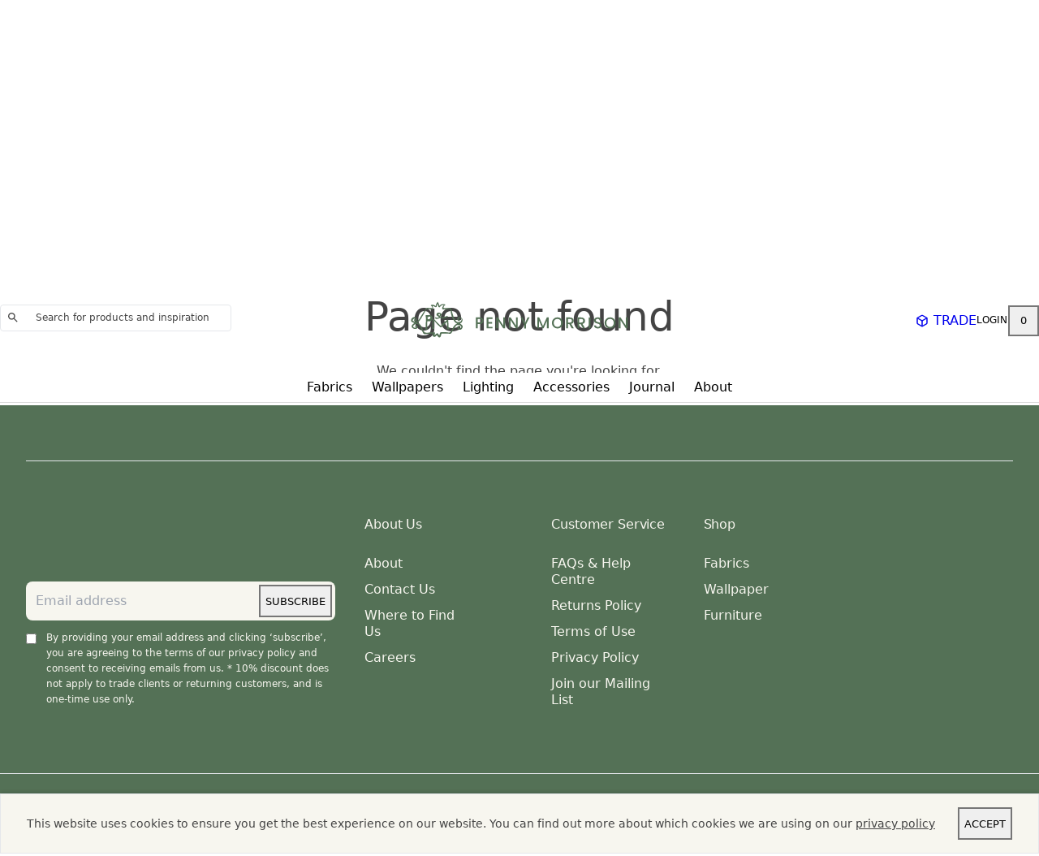

--- FILE ---
content_type: text/html; charset=UTF-8
request_url: https://www.pennymorrison.com/collections/new-releases/products/collections/lighting
body_size: 32499
content:
<!DOCTYPE html><!DOCTYPE html><html lang="EN"><head><meta data-rh="true" property="og:type" content="website"/><meta data-rh="true" property="og:site_name" content="Penny Morrison"/><meta data-rh="true" property="og:url" content="https://www.pennymorrison.com/collections/new-releases/products/collections/lighting"/><meta data-rh="true" property="og:title" content="Penny Morrison"/><meta data-rh="true" name="description" content="Bring your home to life with our bold, colourful and playful designs. Explore our collection of fabrics, wallpapers and home accessories!"/><meta data-rh="true" property="og:description" content="Bring your home to life with our bold, colourful and playful designs. Explore our collection of fabrics, wallpapers and home accessories!"/><meta data-rh="true" name="twitter:card" content="summary_large_image"/><meta data-rh="true" name="twitter:title" content="Penny Morrison"/><meta data-rh="true" name="twitter:description" content="Bring your home to life with our bold, colourful and playful designs. Explore our collection of fabrics, wallpapers and home accessories!"/>
    <meta charset="UTF-8" />
    <link rel="apple-touch-icon" sizes="120x120" href="https://cdn.shopify.com/oxygen-v2/24503/8840/18000/2896078/apple-touch-icon.png" />
    <link rel="icon" type="image/png" sizes="32x32" href="https://cdn.shopify.com/oxygen-v2/24503/8840/18000/2896078/favicon-32x32.png" />
    <link rel="icon" type="image/png" sizes="16x16" href="https://cdn.shopify.com/oxygen-v2/24503/8840/18000/2896078/favicon-16x16.png" />
    <link rel="manifest" href="https://cdn.shopify.com/oxygen-v2/24503/8840/18000/2896078/site.webmanifest" />
    <link rel="mask-icon" href="https://cdn.shopify.com/oxygen-v2/24503/8840/18000/2896078/safari-pinned-tab.svg" color="#547156" />
    <meta name="msapplication-TileColor" content="#547156" />
    <meta name="theme-color" content="#f7f6ef" />
    <meta
      name="viewport"
      content="width=device-width, initial-scale=1.0, maximum-scale=1"
    />
    <meta name="web_author" content="BMAS | bmas.agency" />
    <meta
      name="google-site-verification"
      content="1h7k1_nPkYhwt5wxovkiJG-TgAA0Wa3ICEET3HTUMlM"
    />
    <title data-rh="true">Penny Morrison · Penny Morrison</title>
    
    <link rel="preconnect" href="https://cdn.shopify.com" />
    <link rel="preconnect" href="https://shop.app/" />
    <link
      rel="preconnect"
      href="https://penny-morrison-2018-draft.myshopify.com/"
    />
    <!-- Google fonts -->
    <link rel="preconnect" href="https://fonts.googleapis.com" />
    <link rel="preconnect" href="https://fonts.gstatic.com" crossorigin />
    <link
      href="https://fonts.googleapis.com/css2?family=Poppins:wght@300;400;500;600;700&display=swap"
      rel="stylesheet"
    />
    <script type="module" crossorigin src="https://cdn.shopify.com/oxygen-v2/24503/8840/18000/2896078/assets/index.0481e094.js"></script>
    <link rel="stylesheet" href="https://cdn.shopify.com/oxygen-v2/24503/8840/18000/2896078/assets/index.b3c2ce7d.css">
  </head><body><div id="root"><!--$--><!--$--><div style="--color-header-bg:255, 255, 255;--color-header-cart-bg:84, 113, 86;--color-header-cart-text:247, 246, 239;--color-header-logo:84, 113, 86;--color-header-text:68, 68, 68"><div class="bg-dark absolute left-0 top-0"><a class="sr-only p-4 focus:not-sr-only focus:block" href="#mainContent">Skip to content</a></div><div class="flex flex-col"><header class="sticky top-0 z-40 w-full text-[color:rgb(var(--color-header-text))]" role="banner"><div class="header min-h-header-sm relative w-full px-4 sm:px-8 transition-all duration-200 grid grid-cols-[24px_60%_1fr] gap-2 md:grid-cols-[1fr_36vw_1fr] lg:grid-cols-[1fr_24vw_1fr] lg:border-b lg:min-h-header-lg border-dark/20 bg-[color:rgb(var(--color-header-bg))]"><button class="flex h-full items-center py-4 text-sm font-bold duration-200 hover:opacity-50 lg:hidden"><svg fill="none" height="18" viewBox="0 0 24 18" width="24" xmlns="http://www.w3.org/2000/svg"><path d="M1 9H23" stroke="#2B2E2E" stroke-linecap="square" stroke-linejoin="round" stroke-width="2"></path><path d="M1 1H23" stroke="#2B2E2E" stroke-linecap="square" stroke-linejoin="round" stroke-width="2"></path><path d="M1 17H23" stroke="#2B2E2E" stroke-linecap="square" stroke-linejoin="round" stroke-width="2"></path></svg></button><div class="flex h-full items-center pb-2 transition-transform duration-500 col-span-3 row-start-2 row-end-2 lg:col-span-1 lg:row-auto"><form class="relative flex w-full items-center lg:w-auto"><input autoComplete="off" class="w-full min-w-[285px] rounded-sm border bg-transparent px-4 py-2 pl-8 text-xs font-normal text-center sm:text-inherit outline-none placeholder:text-[color:rgb(var(--color-header-text))]" name="search" placeholder="Search for products and inspiration" type="text"/><button class="absolute left-0 top-0 flex size-8 items-center justify-center border-none bg-transparent" type="submit"><svg stroke="currentColor" fill="currentColor" stroke-width="0" viewBox="0 0 24 24" class="text-[color:rgb(var(--color-header-text))]" height="1em" width="1em" xmlns="http://www.w3.org/2000/svg"><path fill="none" d="M0 0h24v24H0z"></path><path d="M15.5 14h-.79l-.28-.27A6.471 6.471 0 0 0 16 9.5 6.5 6.5 0 1 0 9.5 16c1.61 0 3.09-.59 4.23-1.57l.27.28v.79l5 4.99L20.49 19l-4.99-5zm-6 0C7.01 14 5 11.99 5 9.5S7.01 5 9.5 5 14 7.01 14 9.5 11.99 14 9.5 14z"></path></svg></button></form></div><a class="flex w-[24rem] max-w-full items-center justify-self-center" href="/"><svg class="h-auto w-full" height="91" viewBox="0 0 505.89 91.12" width="506" xmlns="http://www.w3.org/2000/svg"><path class="" d="M132,57.88a3.94,3.94,0,0,0-1.1.27,2.09,2.09,0,0,0-1,.87c-.08.2.25.73.53.92a2.9,2.9,0,0,0,3.73-.36,2.58,2.58,0,0,0-.24-3.68A5.19,5.19,0,0,0,129,54c-.7.12-1.45,0-2.16.1a4.87,4.87,0,0,0-3.47,2.55c-2.71,4.27-5.46,8.52-8,12.86a3.68,3.68,0,0,1-3.93,2c-2.68-.25-5.37-.35-8.06-.42s-5.67,0-8.49,0c-.53,1.81-1.14,3.7-1.62,5.63a2.79,2.79,0,0,1-4.61,1.42,26.27,26.27,0,0,1-2.5-2.77c-.65-.82-1.25-.71-1.92-.12a5.19,5.19,0,0,0-.82.87A3.58,3.58,0,0,1,79,77.47a3.4,3.4,0,0,1-2.13-4.08,2,2,0,0,0,0-.24c.39-2.13.24-2.18-2-2-4.47.44-8.94.77-13.41,1.14-2,.16-3.21-.72-4.09-2.6-2.21-4.67-4.6-9.26-7-13.84a6.87,6.87,0,0,0-6.71-4c-2.61.1-4.36,1.73-5.83,3.62-.88,1.13-.18,2.82,1.2,3.53a4.68,4.68,0,0,0,5-.78,12,12,0,0,1-2-.75c-.47-.26-1.19-.9-1.11-1.13a2.56,2.56,0,0,1,1.26-1.42,3.85,3.85,0,0,1,4.27,1.9A3.37,3.37,0,0,1,44.9,61c-2.78,1.66-7.58.79-9.6-1.75a4,4,0,0,1-.39-4.62,10.68,10.68,0,0,1,4.85-4.41c-1.26-.6-2.3-1.17-3.39-1.61-1.82-.73-3.33-1.72-3.29-3.93a5.87,5.87,0,0,1,3-5.29c1.51-.87,3.06-1.82,5-1.24A6.3,6.3,0,0,1,45,42.85,3.21,3.21,0,0,1,43.05,46c-1,.33-3.4-.4-3.78-1.3a1.72,1.72,0,0,1,.2-1.52,1.6,1.6,0,0,1,1.46-.26c1,.42,1.36,0,1.49-.86s.12-1.21-1.09-1.18A5,5,0,0,0,36.8,43.5c-.76,1.29-.35,2.51,1.09,2.79a22.06,22.06,0,0,0,5.36.52A7.54,7.54,0,0,0,49.1,43c1.86-2.81,3.6-5.7,5.42-8.54,2.38-3.71,4.75-7.43,7.23-11.07a16.33,16.33,0,0,1,3.1-3.33,3.55,3.55,0,0,1,2.27-.45c3,.14,5.91.4,8.84.61a3.68,3.68,0,0,0-1.67-4.3,9.58,9.58,0,0,1-1.2-1.26c.71-.46,1.4-1.27,2.13-1.3a9.7,9.7,0,0,1,7.19,2.15,7.4,7.4,0,0,0,.72.52,12.07,12.07,0,0,0,.3-1.34c.23-2.66,1.65-4.73,3.36-6.64.52-.59.92-.09,1,.37.66,2.45,3.06,4.26,2.4,7.18l.33.08,1-.92c2.83-2.89,6.28-3.1,9.93-2.25.52.12.94.65,1.54,1.09-.75.46-1.33.75-1.82,1.13C99.7,15.9,99.31,17.61,99,19.31c-.16.82.48.88,1.09.84,1.64-.09,3.28-.25,4.92-.27,2.49,0,5,0,7.47,0a2.22,2.22,0,0,1,2.19,1.89c.83,3,1.65,5.94,2.38,8.93A39.49,39.49,0,0,0,123.35,45c2.36,3.21,4.75,3.71,8.57,2.72A5.24,5.24,0,0,0,135.56,44a3.12,3.12,0,1,0-6.07-1.35,1.67,1.67,0,0,0,.53,1.23c.18.17.71,0,1.08-.07l1.29-.16a4.62,4.62,0,0,1-.33,1.28c-1,1.53-1,1.52-2.64.76-2.28-1.08-3-2.2-2.58-4.31s1.68-3.08,4-3.26a6,6,0,0,1,6.51,7.17,7,7,0,0,1-3.77,5.12,4.72,4.72,0,0,0-.84.78,6.78,6.78,0,0,0,1,1,13.75,13.75,0,0,1,2.51,1.59c2.43,2.63,2,5.45-.57,8.38C133.85,64.23,130,64,128,61.83c-1-1-1.43-3.78-.52-4.82a4.11,4.11,0,0,1,2.49-1.1C130.89,55.8,131.68,56.7,132,57.88ZM90.21,74.39l.58-.19c.33-1.38.71-2.76,1-4.15.17-.88.6-1.42,1.48-1.47,2.87-.14,5.75-.37,8.63-.29a49.58,49.58,0,0,1,7.28.8c2.5.43,4-.56,5.08-2.73,1.43-2.87,3-5.64,4.56-8.47a14.08,14.08,0,0,1,6.57-6.3,15.46,15.46,0,0,0,1.32-.84,10.23,10.23,0,0,0-1-.37,7.09,7.09,0,0,1-4.3-2.88,42.83,42.83,0,0,1-5.47-9.72c-1.76-4.45-2.16-9.18-3-13.81-.36-1.87-.51-2-2.44-1.91-4,.23-8.09.46-12.13.62-1.42.06-1.91-.51-2.13-1.9a4.72,4.72,0,0,1,1.1-3.57c.66-.92,1.29-1.86,1.93-2.79L99,14c-1,.11-1.94.16-2.89.34a6.46,6.46,0,0,0-4.21,3.15,1.67,1.67,0,0,1-2,.95,2,2,0,0,1-1.66-1.95A13.67,13.67,0,0,0,88,14.72c-.19-.93-.43-1.86-.71-3.06a8.55,8.55,0,0,0-2.17,5.09c0,1.15-.6,1.52-1.69,1.46a4.8,4.8,0,0,1-3.37-1.34,2.64,2.64,0,0,0-3-.52c.24,1.09.47,2.14.71,3.19.5,2.19-.51,3.34-2.71,3.11-2.43-.26-4.86-.53-7.29-.75a4.11,4.11,0,0,0-4.19,2c-3.19,5.38-6.31,10.81-9.55,16.16-1.22,2-2.65,3.91-4,5.82a6.16,6.16,0,0,1-3.82,2.34l-2.35.54v.37c.75.16,1.51.3,2.26.49,3.43.91,5.67,3.26,7.3,6.23,1.86,3.37,3.63,6.79,5.28,10.27a5.46,5.46,0,0,0,5,3.39,44.88,44.88,0,0,0,6.23-.35c3.34-.32,6.67-.9,10.06-.39,1.75.26,2,.5,1.47,2.25-.25.9-.44,1.81-.66,2.72L81,74c.33-.25.67-.49,1-.75,1-.73,1.88-1.5,2.86-2.19,1.29-.89,2-.8,3,.38.36.42.59,1,.93,1.39S89.74,73.86,90.21,74.39Z" fill="rgb(var(--color-header-logo))"></path><path class="" d="M76.89,43a3.51,3.51,0,0,1,3.46.25c2.49,1.47,3.86,3.94,5.87,5.82s4.13,3.92,6.23,5.85c.84.77,1.59.63,2.32-.36A29.18,29.18,0,0,1,96.59,52a33.31,33.31,0,0,1,3.07-2.87c1.83-1.56,3.7-3,5.56-4.58.27-.23.51-.57.83-.67a3.07,3.07,0,0,1,1.8-.23,2,2,0,0,1,.73,1.47c.21,4.08.36,8.17.49,12.26,0,.84.2,1.51,1.08,1.79s.79,1,.58,1.67-.29,1.85-1.54,1.82a8,8,0,0,0-.83-.07c-2.34.19-3.32-1.29-2.34-3.51a2.08,2.08,0,0,0,.18-.81c0-3.45,0-6.89,0-10.34l-.3-.14c-.28.23-.57.46-.83.71-3.26,3.1-6.5,6.21-9.76,9.3-1.36,1.31-1.79,1.31-3.26.09A62.16,62.16,0,0,1,81,46.35c-.3-.41-.64-.78-1-1.17l-.48.09c0,1.13,0,2.27-.09,3.41,0,1.84-.11,3.69-.17,5.53-.06,1.61-.42,3.19.85,4.67.46.54.13,1.76.16,2.66a.27.27,0,0,1-.13.2,14.67,14.67,0,0,1-3.37.07c-.33-.06-.63-1.26-.61-1.93,0-1.42.49-2.84.4-4.24a67.57,67.57,0,0,1,.32-12.72Z" fill="rgb(var(--color-header-logo))"></path><path class="" d="M76.93,42.92a1.81,1.81,0,0,0-.38.26c-2.29,3-5.39,3.86-9,3.2-1.15-.21-1.51.14-1.54,1.24-.08,3.68-.26,7.37-.3,11.05a9.52,9.52,0,0,0,.63,2.55c.28,1-.06,1.66-1.09,1.84A8.6,8.6,0,0,1,63,63.2,1.51,1.51,0,0,1,61.86,61c1.14-1.7,1-3.61,1-5.46.21-4.8.39-9.61.46-14.42a27.56,27.56,0,0,0-.57-4.5c-.3-2-.08-2.41,1.9-2.48a32.87,32.87,0,0,1,6.8,0c4.4.74,6.34,4,5.38,8.43a1,1,0,0,0,0,.35Zm-10.6-2.84a7.33,7.33,0,0,0,1,2.07c.89.9,1.92.24,2.76-.23,1-.57,2.54-.7,2.59-2.34a2.45,2.45,0,0,0-3.33-2.25c-.58.26-1.13.61-1.72.85A2.06,2.06,0,0,0,66.33,40.08Z" fill="rgb(var(--color-header-logo))"></path><path class="" d="M92,37.18a8.64,8.64,0,0,0,7.46.83c1.94-.62,3.87-1.3,5.84-1.84a9.2,9.2,0,0,1,2.29,0l.11.38-1.28,1.81a5.81,5.81,0,0,0-1.82.27,14.85,14.85,0,0,1-11.39,1.47,3.32,3.32,0,0,0-2.82.4,10.23,10.23,0,0,1-6.63,1.16A2.18,2.18,0,0,1,82,39.16a1.22,1.22,0,0,1,1.9-.49c1.63,1.5,3.31.68,5,.22.34-.1.57-.59.85-.9-.35-.2-.72-.38-1.06-.61-1.36-1-2.76-1.85-4-2.91-.28-.23-.2-1.06-.09-1.58.89-4.45,6.34-4.67,8.49-2.52a14.82,14.82,0,0,1,1.14,1.23A2.45,2.45,0,0,1,94,35.25C93.41,35.88,92.73,36.45,92,37.18Zm-1.17-1.7a13.63,13.63,0,0,0,.78-2c.17-.86-.61-2.14-1.15-1.93A5.3,5.3,0,0,0,88.51,33c-.13.15.31.93.63,1.29A11.59,11.59,0,0,0,90.78,35.48Z" fill="rgb(var(--color-header-logo))"></path><path class="" d="M172.16,51.87h-4v8.9h-3.6V38.84h7.58c5.2,0,7.76,3,7.76,6.53C179.92,48.49,177.87,51.87,172.16,51.87Zm0-2.93c2.81,0,4.07-1.36,4.07-3.57s-1.26-3.6-4.07-3.6h-4v7.17Z" fill="rgb(var(--color-header-logo))"></path><path class="" d="M198.38,41.74h-8.52v6.44h7.57v2.93h-7.57v6.72h8.52v2.94H186.26v-22h12.12Z" fill="rgb(var(--color-header-logo))"></path><path class="" d="M223.72,38.81v22h-3.6L209.3,44.39V60.77h-3.6v-22h3.6l10.82,16.34V38.81Z" fill="rgb(var(--color-header-logo))"></path><path class="" d="M249.41,38.81v22h-3.6L235,44.39V60.77h-3.6v-22H235l10.82,16.34V38.81Z" fill="rgb(var(--color-header-logo))"></path><path class="" d="M255.18,38.84h4l5.08,10.76,5.08-10.76h4l-7.26,14v8h-3.6v-8Z" fill="rgb(var(--color-header-logo))"></path><path class="" d="M289,38.84h3.88l7.7,17.2,7.67-17.2h3.85V60.77h-3.6v-15l-6.69,15h-2.49l-6.72-15v15H289Z" fill="rgb(var(--color-header-logo))"></path><path class="" d="M329.81,61a11.22,11.22,0,0,1,0-22.44A10.94,10.94,0,0,1,341,49.76,11,11,0,0,1,329.81,61Zm0-3.12c4.36,0,7.51-3.16,7.51-8.11s-3.15-8-7.51-8-7.51,3.09-7.51,8S325.46,57.87,329.81,57.87Z" fill="rgb(var(--color-header-logo))"></path><path class="" d="M355.06,38.84c5.21,0,7.76,3,7.76,6.56a6.24,6.24,0,0,1-5.08,6.28l5.43,9.09h-4.29L353.83,52h-2.75v8.77h-3.59V38.84Zm0,2.93h-4v7.35h4c2.81,0,4.07-1.54,4.07-3.72S357.87,41.77,355.06,41.77Z" fill="rgb(var(--color-header-logo))"></path><path class="" d="M377.94,38.84c5.2,0,7.76,3,7.76,6.56a6.24,6.24,0,0,1-5.08,6.28l5.43,9.09h-4.29L376.71,52H374v8.77h-3.6V38.84Zm0,2.93h-4v7.35h4c2.81,0,4.07-1.54,4.07-3.72S380.75,41.77,377.94,41.77Z" fill="rgb(var(--color-header-logo))"></path><path class="" d="M393.24,38.84h3.6V60.77h-3.6Z" fill="rgb(var(--color-header-logo))"></path><path class="" d="M411.73,61c-4.38,0-7.76-2.4-7.76-6.28h3.85c.16,1.8,1.42,3.25,3.91,3.25s3.95-1.36,3.95-3.22c0-5.3-11.65-1.86-11.65-9.94,0-3.85,3.07-6.25,7.55-6.25,4.19,0,7.16,2.21,7.48,6h-4c-.13-1.49-1.42-2.84-3.69-2.91-2.09-.06-3.69,1-3.69,3.06,0,5,11.61,1.87,11.61,9.88C419.31,57.83,416.63,61,411.73,61Z" fill="rgb(var(--color-header-logo))"></path><path class="" d="M436.51,61a11.22,11.22,0,0,1,0-22.44,10.94,10.94,0,0,1,11.2,11.21A10.94,10.94,0,0,1,436.51,61Zm0-3.12c4.35,0,7.51-3.16,7.51-8.11s-3.16-8-7.51-8-7.51,3.09-7.51,8S432.15,57.87,436.51,57.87Z" fill="rgb(var(--color-header-logo))"></path><path class="" d="M472.2,38.81v22h-3.6L457.78,44.39V60.77h-3.6v-22h3.6L468.6,55.15V38.81Z" fill="rgb(var(--color-header-logo))"></path></svg></a><div class="flex h-full items-center gap-2 justify-self-end transition-transform duration-500"><div class="visible hidden opacity-100 transition-opacity gap-2 duration-150 lg:flex"><a class="border-stone !h-auto !p-2 text-xs text-inherit hover:bg-gold inline-flex h-[2.5rem] items-center justify-center overflow-hidden rounded-sm border border-[color:var(--color-btn-primary)] p-4 text-sm font-medium uppercase tracking-wide text-[color:var(--color-btn-primary)] duration-200 ease-out disabled:opacity-20 hover:bg-[color:var(--color-btn-primary)] hover:text-[color:var(--color-btn-contrast)] active:brightness-90" href="/trade"><svg stroke="currentColor" fill="none" stroke-width="2" viewBox="0 0 24 24" stroke-linecap="round" stroke-linejoin="round" class="mr-1.5" height="1em" width="1em" xmlns="http://www.w3.org/2000/svg"><path d="M21 16V8a2 2 0 0 0-1-1.73l-7-4a2 2 0 0 0-2 0l-7 4A2 2 0 0 0 3 8v8a2 2 0 0 0 1 1.73l7 4a2 2 0 0 0 2 0l7-4A2 2 0 0 0 21 16z"></path><polyline points="3.27 6.96 12 12.01 20.73 6.96"></polyline><line x1="12" y1="22.08" x2="12" y2="12"></line></svg>Trade</a></div><a class="flex h-[2.4rem] w-[2.4rem] items-center justify-center text-xs font-medium uppercase hover:underline" href="/account">Login</a><div class="flex h-full items-center justify-center"><button class="h-[2.4rem] w-[2.4rem] place-content-center rounded-full text-sm font-bold duration-200 bg-[color:rgb(var(--color-header-cart-bg))] text-[color:rgb(var(--color-header-cart-text))] hover:border-opacity-50" type="button" aria-controls="cart" aria-expanded="false">0</button></div></div></div><div class="megaMenu relative duration-200"><div class="relative hidden headerNav w-full items-stretch justify-center border-b lg:flex border-dark/20 bg-[color:rgb(var(--color-header-bg))]"><nav class="text-md relative flex w-full items-stretch justify-center gap-8 px-4 py-2 font-medium duration-200 2xl:gap-6 md:px-8"><a class="linkTextNavigation" href="/collections/fabrics">Fabrics</a><a class="linkTextNavigation" href="/collections/wallpaper">Wallpapers</a><a class="linkTextNavigation" href="/collections/lighting">Lighting</a><a class="linkTextNavigation" href="/collections/accessories">Accessories</a><a class="linkTextNavigation" href="/journal">Journal</a><a class="linkTextNavigation" href="/about">About</a></nav><div class="bg-[color:rgb(var(--color-header-bg))] absolute left-0 top-[calc(100%_+_1px)] z-10 w-full transition duration-300 -translate-y-1 opacity-0"><div class="px-4 py-8 md:px-8 transition visibility-hidden hidden opacity-0"><div class="max-w-site mx-auto"><div class="grid grid-cols-1 gap-6 md:grid-cols-2 lg:grid-cols-5 lg:gap-12"><div class="lg:col-span-4"><h3 class="text-md mb-8 flex items-center font-medium capitalize leading-none"><svg xmlns="http://www.w3.org/2000/svg" fill="none" viewBox="0 0 24 24" stroke-width="1.5" stroke="currentColor" aria-hidden="true" data-slot="icon" class="mr-3 w-5"><path stroke-linecap="round" stroke-linejoin="round" d="M16.5 8.25V6a2.25 2.25 0 0 0-2.25-2.25H6A2.25 2.25 0 0 0 3.75 6v8.25A2.25 2.25 0 0 0 6 16.5h2.25m8.25-8.25H18a2.25 2.25 0 0 1 2.25 2.25V18A2.25 2.25 0 0 1 18 20.25h-7.5A2.25 2.25 0 0 1 8.25 18v-1.5m8.25-8.25h-6a2.25 2.25 0 0 0-2.25 2.25v6"></path></svg>By Category</h3><div class="mt-3 grid grid-cols-10 gap-6"><div class="col-span-2 flex list-none flex-col gap-3"><li class="text-sm font-medium transition-opacity duration-200"><a href="collections/fabrics">Fabrics</a></li><li class="text-sm font-medium transition-opacity duration-200 opacity-50"><a href="collections/the-evora-collection">The Evora Collection</a></li></div><div class="col-span-2"><ul class="flex flex-col gap-3"><li class="text-sm opacity-50 transition-opacity duration-200 hover:opacity-100"><a href="collections/fabrics">All Fabrics</a></li><li class="text-sm opacity-50 transition-opacity duration-200 hover:opacity-100"><a href="collections/fabrics">Fabrics</a></li><li class="text-sm opacity-50 transition-opacity duration-200 hover:opacity-100"><a href="collections/the-evora-collection">The Evora Collection</a></li></ul></div><div class="col-span-6"><div class="relative aspect-[7/3] w-full overflow-hidden rounded-sm"><img class="absolute inset-0 size-full rounded-sm object-cover transition-transform duration-500 hover:scale-105" crop="center" src="https://cdn.shopify.com/s/files/1/0020/4197/0775/collections/Screen_Shot_2019-03-26_at_12.18.14_700x.png.webp?v=1710846571" width="700" height="300" alt="Fabrics" loading="lazy" decoding="async"/></div></div></div></div></div></div></div><div class="px-4 py-8 md:px-8 transition visibility-hidden hidden opacity-0"><div class="max-w-site mx-auto"><div class="grid grid-cols-1 gap-6 md:grid-cols-2 lg:grid-cols-5 lg:gap-12"><div class="lg:col-span-4"><h3 class="text-md mb-8 flex items-center font-medium capitalize leading-none"><svg xmlns="http://www.w3.org/2000/svg" fill="none" viewBox="0 0 24 24" stroke-width="1.5" stroke="currentColor" aria-hidden="true" data-slot="icon" class="mr-3 w-5"><path stroke-linecap="round" stroke-linejoin="round" d="M16.5 8.25V6a2.25 2.25 0 0 0-2.25-2.25H6A2.25 2.25 0 0 0 3.75 6v8.25A2.25 2.25 0 0 0 6 16.5h2.25m8.25-8.25H18a2.25 2.25 0 0 1 2.25 2.25V18A2.25 2.25 0 0 1 18 20.25h-7.5A2.25 2.25 0 0 1 8.25 18v-1.5m8.25-8.25h-6a2.25 2.25 0 0 0-2.25 2.25v6"></path></svg>By Category</h3><div class="mt-3 grid grid-cols-10 gap-6"><div class="col-span-2 flex list-none flex-col gap-3"><li class="text-sm font-medium transition-opacity duration-200"><a href="collections/wallpaper-rolls">Wallpaper Rolls</a></li><li class="text-sm font-medium transition-opacity duration-200 opacity-50"><a href="collections/wide-width-wallpapers">Wide-Width Wallpapers</a></li></div><div class="col-span-2"><ul class="flex flex-col gap-3"><li class="text-sm opacity-50 transition-opacity duration-200 hover:opacity-100"><a href="collections/wallpaper-rolls">All Wallpaper Rolls</a></li></ul></div><div class="col-span-6"><div class="relative aspect-[7/3] w-full overflow-hidden rounded-sm"><img class="absolute inset-0 size-full rounded-sm object-cover transition-transform duration-500 hover:scale-105" crop="center" src="https://cdn.shopify.com/s/files/1/0020/4197/0775/collections/PENNYMORRISON_13SEPT2019__CreditMikeGarlickPhotography-112_700x.jpg.webp?v=1681835183" width="700" height="300" alt="Wallpaper Rolls" loading="lazy" decoding="async"/></div></div></div></div><div class="lg:col-start-5"><h3 class="text-md mb-8 flex items-center font-medium leading-none"><svg xmlns="http://www.w3.org/2000/svg" fill="none" viewBox="0 0 24 24" stroke-width="1.5" stroke="currentColor" aria-hidden="true" data-slot="icon" class="mr-3 w-5"><path stroke-linecap="round" stroke-linejoin="round" d="M12 6.042A8.967 8.967 0 0 0 6 3.75c-1.052 0-2.062.18-3 .512v14.25A8.987 8.987 0 0 1 6 18c2.305 0 4.408.867 6 2.292m0-14.25a8.966 8.966 0 0 1 6-2.292c1.052 0 2.062.18 3 .512v14.25A8.987 8.987 0 0 0 18 18a8.967 8.967 0 0 0-6 2.292m0-14.25v14.25"></path></svg>From the journal</h3><div class=""><a class="group h-full flex flex-col-reverse justify-end" href="/journal/pattern-and-colour-3-tips-for-judging-wallpaper-samples"><div class="mt-6"><div class=""><h4 class="font-cursive mb-3 text-lg">Decoration</h4><h3 class="leading-title mb-3 group-hover:underline text-sm">Pattern and Colour: 3 Tips for Judging Wallpaper Samples </h3></div></div><div class="relative overflow-hidden rounded-sm" style="aspect-ratio:1.4035087719298245"><img alt="" loading="lazy" class="w-full transition-transform duration-500 group-hover:scale-105" style="bottom:0;height:100%;left:0;object-fit:cover;position:absolute;right:0;top:0;width:100%" sizes="400" srcSet="https://cdn.sanity.io/images/prhktqev/production/5e2633977c69bd82c8535f1a14245411a678d546-1200x800.jpg?auto=format&amp;fit=max&amp;q=75&amp;w=200 200w, https://cdn.sanity.io/images/prhktqev/production/5e2633977c69bd82c8535f1a14245411a678d546-1200x800.jpg?auto=format&amp;fit=max&amp;q=75&amp;w=400 400w, https://cdn.sanity.io/images/prhktqev/production/5e2633977c69bd82c8535f1a14245411a678d546-1200x800.jpg?auto=format&amp;fit=max&amp;q=75&amp;w=600 600w, https://cdn.sanity.io/images/prhktqev/production/5e2633977c69bd82c8535f1a14245411a678d546-1200x800.jpg?auto=format&amp;fit=max&amp;q=75&amp;w=800 800w" src="https://cdn.sanity.io/images/prhktqev/production/5e2633977c69bd82c8535f1a14245411a678d546-1200x800.jpg?auto=format&amp;fit=max&amp;q=75&amp;w=400" width="400" height="267"/></div></a></div></div></div></div></div><div class="px-4 py-8 md:px-8 transition visibility-hidden hidden opacity-0"><div class="max-w-site mx-auto"><div class="grid grid-cols-1 gap-6 md:grid-cols-2 lg:grid-cols-5 lg:gap-12"><div class="lg:col-span-4"><h3 class="text-md mb-8 flex items-center font-medium capitalize leading-none"><svg xmlns="http://www.w3.org/2000/svg" fill="none" viewBox="0 0 24 24" stroke-width="1.5" stroke="currentColor" aria-hidden="true" data-slot="icon" class="mr-3 w-5"><path stroke-linecap="round" stroke-linejoin="round" d="M16.5 8.25V6a2.25 2.25 0 0 0-2.25-2.25H6A2.25 2.25 0 0 0 3.75 6v8.25A2.25 2.25 0 0 0 6 16.5h2.25m8.25-8.25H18a2.25 2.25 0 0 1 2.25 2.25V18A2.25 2.25 0 0 1 18 20.25h-7.5A2.25 2.25 0 0 1 8.25 18v-1.5m8.25-8.25h-6a2.25 2.25 0 0 0-2.25 2.25v6"></path></svg>By Category</h3><div class="mt-3 grid grid-cols-10 gap-6"><div class="col-span-2 flex list-none flex-col gap-3"><li class="text-sm font-medium transition-opacity duration-200"><a href="collections/lampshades">Lampshades</a></li><li class="text-sm font-medium transition-opacity duration-200 opacity-50"><a href="collections/lamp-bases">Lamp Bases</a></li><li class="text-sm font-medium transition-opacity duration-200 opacity-50"><a href="collections/shade-fittings">Shade Fittings</a></li></div><div class="col-span-2"><ul class="flex flex-col gap-3"><li class="text-sm opacity-50 transition-opacity duration-200 hover:opacity-100"><a href="collections/lampshades">All Lampshades</a></li><li class="text-sm opacity-50 transition-opacity duration-200 hover:opacity-100"><a href="collections/lamp-bases">Lamp Bases</a></li><li class="text-sm opacity-50 transition-opacity duration-200 hover:opacity-100"><a href="collections/lampshades">Lampshades</a></li><li class="text-sm opacity-50 transition-opacity duration-200 hover:opacity-100"><a href="collections/shade-fittings">Shade Fittings</a></li></ul></div><div class="col-span-6"><div class="relative aspect-[7/3] w-full overflow-hidden rounded-sm"><img class="absolute inset-0 size-full rounded-sm object-cover transition-transform duration-500 hover:scale-105" crop="center" src="https://cdn.shopify.com/s/files/1/0020/4197/0775/collections/PENNYMORRISON_MG_14JAN2019-009_4383c237-c3d1-4256-8751-2bd476c13660_700x.png.webp?v=1713950967" width="700" height="300" alt="Lampshades" loading="lazy" decoding="async"/></div></div></div></div></div></div></div><div class="px-4 py-8 md:px-8 transition visibility-hidden hidden opacity-0"><div class="max-w-site mx-auto"><div class="grid grid-cols-1 gap-6 md:grid-cols-2 lg:grid-cols-5 lg:gap-12"><div class="lg:col-span-4"><h3 class="text-md mb-8 flex items-center font-medium capitalize leading-none"><svg xmlns="http://www.w3.org/2000/svg" fill="none" viewBox="0 0 24 24" stroke-width="1.5" stroke="currentColor" aria-hidden="true" data-slot="icon" class="mr-3 w-5"><path stroke-linecap="round" stroke-linejoin="round" d="M16.5 8.25V6a2.25 2.25 0 0 0-2.25-2.25H6A2.25 2.25 0 0 0 3.75 6v8.25A2.25 2.25 0 0 0 6 16.5h2.25m8.25-8.25H18a2.25 2.25 0 0 1 2.25 2.25V18A2.25 2.25 0 0 1 18 20.25h-7.5A2.25 2.25 0 0 1 8.25 18v-1.5m8.25-8.25h-6a2.25 2.25 0 0 0-2.25 2.25v6"></path></svg>By Category</h3><div class="mt-3 grid grid-cols-10 gap-6"><div class="col-span-2 flex list-none flex-col gap-3"><li class="text-sm font-medium transition-opacity duration-200"><a href="collections/cushions">Cushions</a></li><li class="text-sm font-medium transition-opacity duration-200 opacity-50"><a href="collections/tableware">Tableware</a></li><li class="text-sm font-medium transition-opacity duration-200 opacity-50"><a href="collections/furniture">Furniture</a></li><li class="text-sm font-medium transition-opacity duration-200 opacity-50"><a href="collections/gifts">Gifts &amp; Accessories</a></li><li class="text-sm font-medium transition-opacity duration-200 opacity-50"><a href="collections/rugs">Rugs</a></li><li class="text-sm font-medium transition-opacity duration-200 opacity-50"><a href="collections/waste-paper-bins">Waste Paper Baskets</a></li></div><div class="col-span-2"><ul class="flex flex-col gap-3"><li class="text-sm opacity-50 transition-opacity duration-200 hover:opacity-100"><a href="collections/cushions">All Cushions</a></li></ul></div><div class="col-span-6"><div class="relative aspect-[7/3] w-full overflow-hidden rounded-sm"><img class="absolute inset-0 size-full rounded-sm object-cover transition-transform duration-500 hover:scale-105" crop="center" src="https://cdn.shopify.com/s/files/1/0020/4197/0775/collections/Screen_Shot_2019-03-04_at_16.50.16_700x.png.webp?v=1708524908" width="700" height="300" alt="Cushions" loading="lazy" decoding="async"/></div></div></div></div><div class="lg:col-start-5"><h3 class="text-md mb-8 flex items-center font-medium leading-none"><svg xmlns="http://www.w3.org/2000/svg" fill="none" viewBox="0 0 24 24" stroke-width="1.5" stroke="currentColor" aria-hidden="true" data-slot="icon" class="mr-3 w-5"><path stroke-linecap="round" stroke-linejoin="round" d="M12 6.042A8.967 8.967 0 0 0 6 3.75c-1.052 0-2.062.18-3 .512v14.25A8.987 8.987 0 0 1 6 18c2.305 0 4.408.867 6 2.292m0-14.25a8.966 8.966 0 0 1 6-2.292c1.052 0 2.062.18 3 .512v14.25A8.987 8.987 0 0 0 18 18a8.967 8.967 0 0 0-6 2.292m0-14.25v14.25"></path></svg>From the journal</h3><div class=""><a class="group h-full flex flex-col-reverse justify-end" href="/journal/cultural-diversity-in-interior-design"><div class="mt-6"><div class=""><h4 class="font-cursive mb-3 text-lg">Decoration</h4><h3 class="leading-title mb-3 group-hover:underline text-sm">Cultural Diversity in Interior Design: Balancing Global Influences with Local Authenticity</h3></div></div><div class="relative overflow-hidden rounded-sm" style="aspect-ratio:1.4035087719298245"><img alt="" loading="lazy" class="w-full transition-transform duration-500 group-hover:scale-105" style="bottom:0;height:100%;left:0;object-fit:cover;position:absolute;right:0;top:0;width:100%" sizes="400" srcSet="https://cdn.sanity.io/images/prhktqev/production/d7973d1e44b79d2ac05690e61d76c6de772e9232-3008x1898.jpg?auto=format&amp;fit=max&amp;q=75&amp;w=200 200w, https://cdn.sanity.io/images/prhktqev/production/d7973d1e44b79d2ac05690e61d76c6de772e9232-3008x1898.jpg?auto=format&amp;fit=max&amp;q=75&amp;w=400 400w, https://cdn.sanity.io/images/prhktqev/production/d7973d1e44b79d2ac05690e61d76c6de772e9232-3008x1898.jpg?auto=format&amp;fit=max&amp;q=75&amp;w=600 600w, https://cdn.sanity.io/images/prhktqev/production/d7973d1e44b79d2ac05690e61d76c6de772e9232-3008x1898.jpg?auto=format&amp;fit=max&amp;q=75&amp;w=800 800w" src="https://cdn.sanity.io/images/prhktqev/production/d7973d1e44b79d2ac05690e61d76c6de772e9232-3008x1898.jpg?auto=format&amp;fit=max&amp;q=75&amp;w=400" width="400" height="252"/></div></a></div></div></div></div></div><div class="px-4 py-8 md:px-8 transition visibility-hidden hidden opacity-0"><div class="max-w-site mx-auto"><header class="mb-8 flex items-center justify-between"><h3 class="text-md flex items-center font-medium leading-none"><svg xmlns="http://www.w3.org/2000/svg" fill="none" viewBox="0 0 24 24" stroke-width="1.5" stroke="currentColor" aria-hidden="true" data-slot="icon" class="mr-3 w-5"><path stroke-linecap="round" stroke-linejoin="round" d="M12 6.042A8.967 8.967 0 0 0 6 3.75c-1.052 0-2.062.18-3 .512v14.25A8.987 8.987 0 0 1 6 18c2.305 0 4.408.867 6 2.292m0-14.25a8.966 8.966 0 0 1 6-2.292c1.052 0 2.062.18 3 .512v14.25A8.987 8.987 0 0 0 18 18a8.967 8.967 0 0 0-6 2.292m0-14.25v14.25"></path></svg>From the Journal</h3></header><div class="grid grid-cols-1 gap-6 md:grid-cols-2 lg:grid-cols-5"><div class=""><a class="group h-full flex flex-col-reverse justify-end" href="/journal/summerentertainingbellhutley"><div class="mt-6"><div class=""><h4 class="font-cursive mb-3 text-lg">Ask The Experts</h4><h3 class="leading-title mb-3 group-hover:underline text-sm">Ask The Expert | Summer Entertaining With Bell Hutley</h3><p class="leading-paragraph font-normal opacity-50 text-sm">We spoke to illustrator, Bell Hutley, who has collaborated with Penny Morrison on a summer tableware collection, about her tips and tricks when entertaining.</p></div></div><div class="relative overflow-hidden rounded-sm" style="aspect-ratio:1.4035087719298245"><img alt="" loading="lazy" class="w-full transition-transform duration-500 group-hover:scale-105" style="bottom:0;height:100%;left:0;object-fit:cover;position:absolute;right:0;top:0;width:100%" sizes="400" srcSet="https://cdn.sanity.io/images/prhktqev/production/d8123c7f49c15a9456fcebf9626ca93cbfc250de-1080x1080.png?auto=format&amp;fit=max&amp;q=75&amp;w=143 143w, https://cdn.sanity.io/images/prhktqev/production/d8123c7f49c15a9456fcebf9626ca93cbfc250de-1080x1080.png?auto=format&amp;fit=max&amp;q=75&amp;w=285 285w, https://cdn.sanity.io/images/prhktqev/production/d8123c7f49c15a9456fcebf9626ca93cbfc250de-1080x1080.png?auto=format&amp;fit=max&amp;q=75&amp;w=428 428w, https://cdn.sanity.io/images/prhktqev/production/d8123c7f49c15a9456fcebf9626ca93cbfc250de-1080x1080.png?auto=format&amp;fit=max&amp;q=75&amp;w=570 570w" src="https://cdn.sanity.io/images/prhktqev/production/d8123c7f49c15a9456fcebf9626ca93cbfc250de-1080x1080.png?auto=format&amp;fit=max&amp;q=75&amp;w=285" width="285" height="285"/></div></a></div><div class=""><a class="group h-full flex flex-col-reverse justify-end" href="/journal/bell-hutley-for-penny-morrison"><div class="mt-6"><div class=""><h4 class="font-cursive mb-3 text-lg">Collections</h4><h3 class="leading-title mb-3 group-hover:underline text-sm">Bell Hutley x Penny Morrison</h3><p class="leading-paragraph font-normal opacity-50 text-sm">Penny and Bell have collaborated to design a luxurious tableware collection inspired by the vibrancy of summer.</p></div></div><div class="relative overflow-hidden rounded-sm" style="aspect-ratio:1.4035087719298245"><img alt="" loading="lazy" class="w-full transition-transform duration-500 group-hover:scale-105" style="bottom:0;height:100%;left:0;object-fit:cover;position:absolute;right:0;top:0;width:100%" sizes="400" srcSet="https://cdn.sanity.io/images/prhktqev/production/16358c4dacb7e83d7688625c31840697e6b938c0-1080x1080.png?auto=format&amp;fit=max&amp;q=75&amp;w=143 143w, https://cdn.sanity.io/images/prhktqev/production/16358c4dacb7e83d7688625c31840697e6b938c0-1080x1080.png?auto=format&amp;fit=max&amp;q=75&amp;w=285 285w, https://cdn.sanity.io/images/prhktqev/production/16358c4dacb7e83d7688625c31840697e6b938c0-1080x1080.png?auto=format&amp;fit=max&amp;q=75&amp;w=428 428w, https://cdn.sanity.io/images/prhktqev/production/16358c4dacb7e83d7688625c31840697e6b938c0-1080x1080.png?auto=format&amp;fit=max&amp;q=75&amp;w=570 570w" src="https://cdn.sanity.io/images/prhktqev/production/16358c4dacb7e83d7688625c31840697e6b938c0-1080x1080.png?auto=format&amp;fit=max&amp;q=75&amp;w=285" width="285" height="285"/></div></a></div><div class=""><a class="group h-full flex flex-col-reverse justify-end" href="/journal/the-unexpected-red-theory"><div class="mt-6"><div class=""><h4 class="font-cursive mb-3 text-lg">Decoration</h4><h3 class="leading-title mb-3 group-hover:underline text-sm"> The Unexpected Red Design Theory</h3><p class="leading-paragraph font-normal opacity-50 text-sm">The timeless allure of red has long been a prominent colourway in our collections and schemes. Find out our tips of bringing this trending design concept into your space. </p></div></div><div class="relative overflow-hidden rounded-sm" style="aspect-ratio:1.4035087719298245"><img alt="" loading="lazy" class="w-full transition-transform duration-500 group-hover:scale-105" style="bottom:0;height:100%;left:0;object-fit:cover;position:absolute;right:0;top:0;width:100%" sizes="400" srcSet="https://cdn.sanity.io/images/prhktqev/production/be0b737b4f80e07b0b539d4e7dd99031cedf7839-6016x4016.jpg?auto=format&amp;fit=max&amp;q=75&amp;w=200 200w, https://cdn.sanity.io/images/prhktqev/production/be0b737b4f80e07b0b539d4e7dd99031cedf7839-6016x4016.jpg?auto=format&amp;fit=max&amp;q=75&amp;w=400 400w, https://cdn.sanity.io/images/prhktqev/production/be0b737b4f80e07b0b539d4e7dd99031cedf7839-6016x4016.jpg?auto=format&amp;fit=max&amp;q=75&amp;w=600 600w, https://cdn.sanity.io/images/prhktqev/production/be0b737b4f80e07b0b539d4e7dd99031cedf7839-6016x4016.jpg?auto=format&amp;fit=max&amp;q=75&amp;w=800 800w" src="https://cdn.sanity.io/images/prhktqev/production/be0b737b4f80e07b0b539d4e7dd99031cedf7839-6016x4016.jpg?auto=format&amp;fit=max&amp;q=75&amp;w=400" width="400" height="267"/></div></a></div><div class=""><a class="group h-full flex flex-col-reverse justify-end" href="/journal/ethnic-collection"><div class="mt-6"><div class=""><h4 class="font-cursive mb-3 text-lg">Collections</h4><h3 class="leading-title mb-3 group-hover:underline text-sm">Ethnic Collection</h3><p class="leading-paragraph font-normal opacity-50 text-sm">A celebration of craftsmanship, brimming with pattern, colour and tales of time. We seek to pay homage to some of Penny’s favourite global aesthetics with our Ethnic Collection through heritage craftsmanship. 
</p></div></div><div class="relative overflow-hidden rounded-sm" style="aspect-ratio:1.4035087719298245"><img alt="" loading="lazy" class="w-full transition-transform duration-500 group-hover:scale-105" style="bottom:0;height:100%;left:0;object-fit:cover;position:absolute;right:0;top:0;width:100%" sizes="400" srcSet="https://cdn.sanity.io/images/prhktqev/production/82057ce057f2c68122e5538aa740a3248710fad4-4681x3125.jpg?auto=format&amp;fit=max&amp;q=75&amp;w=200 200w, https://cdn.sanity.io/images/prhktqev/production/82057ce057f2c68122e5538aa740a3248710fad4-4681x3125.jpg?auto=format&amp;fit=max&amp;q=75&amp;w=400 400w, https://cdn.sanity.io/images/prhktqev/production/82057ce057f2c68122e5538aa740a3248710fad4-4681x3125.jpg?auto=format&amp;fit=max&amp;q=75&amp;w=600 600w, https://cdn.sanity.io/images/prhktqev/production/82057ce057f2c68122e5538aa740a3248710fad4-4681x3125.jpg?auto=format&amp;fit=max&amp;q=75&amp;w=800 800w" src="https://cdn.sanity.io/images/prhktqev/production/82057ce057f2c68122e5538aa740a3248710fad4-4681x3125.jpg?auto=format&amp;fit=max&amp;q=75&amp;w=400" width="400" height="267"/></div></a></div><div class=""><a class="group h-full flex flex-col-reverse justify-end" href="/journal/designer-profiles-penny-morrison"><div class="mt-6"><div class=""><h4 class="font-cursive mb-3 text-lg">Designer Profiles</h4><h3 class="leading-title mb-3 group-hover:underline text-sm">Penny Morrison</h3><p class="leading-paragraph font-normal opacity-50 text-sm">With a career of over forty years behind her, Penny Morrison has become a leading name in the world of interior design, and her brand continues to grow and evolve today.</p></div></div><div class="relative overflow-hidden rounded-sm" style="aspect-ratio:1.4035087719298245"><img alt="" loading="lazy" class="w-full transition-transform duration-500 group-hover:scale-105" style="bottom:0;height:100%;left:0;object-fit:cover;position:absolute;right:0;top:0;width:100%" sizes="400" srcSet="https://cdn.sanity.io/images/prhktqev/production/815a36548f794acbf8de5a3938fd70650fcdd756-5472x3648.jpg?auto=format&amp;fit=max&amp;q=75&amp;w=200 200w, https://cdn.sanity.io/images/prhktqev/production/815a36548f794acbf8de5a3938fd70650fcdd756-5472x3648.jpg?auto=format&amp;fit=max&amp;q=75&amp;w=400 400w, https://cdn.sanity.io/images/prhktqev/production/815a36548f794acbf8de5a3938fd70650fcdd756-5472x3648.jpg?auto=format&amp;fit=max&amp;q=75&amp;w=600 600w, https://cdn.sanity.io/images/prhktqev/production/815a36548f794acbf8de5a3938fd70650fcdd756-5472x3648.jpg?auto=format&amp;fit=max&amp;q=75&amp;w=800 800w" src="https://cdn.sanity.io/images/prhktqev/production/815a36548f794acbf8de5a3938fd70650fcdd756-5472x3648.jpg?auto=format&amp;fit=max&amp;q=75&amp;w=400" width="400" height="267"/></div></a></div></div></div></div></div></div></div><div class="pointer-events-none fixed inset-0 -z-10 bg-black/25 transition duration-300 opacity-0"></div></header><div class="flex px-4 font-medium opacity-100 transition-[transform,opacity] duration-500 lg:transition-[transform,opacity,height] lg:duration-500 md:px-8 lg:fixed lg:left-0 lg:top-0 lg:z-50 lg:ml-8 lg:items-center lg:px-0 items-end bg-[color:rgb(var(--color-header-bg))] lg:bg-inherit"></div><main class="relative grow" id="mainContent" role="main"><div class="mx-auto"><!--$--><div class="mt-18 px-4 pt-32 md:px-8"><h1 class="mx-auto px-12 text-center text-4xl sm:max-w-2xl">Page not found</h1><p class="my-8 text-center">We couldn&#x27;t find the page you&#x27;re looking for.</p></div><!--/$--></div></main><div class="bg-cream shadow-top fixed bottom-0 left-0 z-50 w-full border block"><div class="p-4 md:px-8"><div class="max-w-site mx-auto flex flex-col justify-between gap-4 md:flex-row md:items-center"><p class="prose text-sm">This website uses cookies to ensure you get the best experience on our website. You can find out more about which cookies we are using on our<!-- --> <a class="underline" href="/privacy-policy">privacy policy</a></p><div class="flex gap-2 pl-4"><button class="inline-flex h-[2.5rem] items-center justify-center overflow-hidden rounded-sm p-4 text-sm font-medium uppercase tracking-wide duration-200 ease-out disabled:opacity-20 bg-dark text-white hover:opacity-80">Accept</button></div></div></div></div><footer class="bg-forest text-cream" role="contentinfo"><div class="py-section-sm md:py-section px-4 md:px-8"><div class="max-w-site pt-section-sm md:pt-section relative mx-auto border-t grid grid-cols-1 gap-8 md:gap-6 lg:grid-cols-3 xl:gap-9"><div class="flex max-w-sm flex-col"><div><h3 class="font-cursive mb-3">Subscribe for 10% off your first order!</h3><form class="pt-3"><div class="flex rounded p-1 bg-cream"><input class="mr-1 min-w-0 flex-1 bg-transparent p-2" placeholder="Email address" required="" type="email" name="email"/><button class="inline-flex h-[2.5rem] items-center justify-center overflow-hidden rounded-sm bg-[color:var(--color-btn-primary)] p-4 text-sm font-medium uppercase tracking-wide text-[color:var(--color-btn-contrast)] duration-200 ease-out disabled:bg-rust hover:brightness-95 active:brightness-90" type="submit">Subscribe</button></div><div><div class="mt-3 flex items-center"><label class="flex cursor-pointer select-none items-start" for="newsletter-full-terms"><input class="mt-1" id="newsletter-full-terms" name="terms" required="" type="checkbox"/><span class="leading-paragraph ml-3 text-xs">By providing your email address and clicking ‘subscribe’, you are agreeing to the terms of our privacy policy and consent to receiving emails from us.

* 10% discount does not apply to trade clients or returning customers, and is one-time use only.</span></label></div></div></form></div></div><div class="flex justify-between lg:justify-start"><div class="lg:pr-[26%]"><h3 class="text-md mb-7">About Us</h3><ul class="text-cream"><li class="mb-3"><a class="linkTextNavigation bg-transparent p-0 hover:text-white" href="/about">About</a></li><li class="mb-3"><a class="linkTextNavigation bg-transparent p-0 hover:text-white" href="/contact">Contact Us</a></li><li class="mb-3"><a class="linkTextNavigation bg-transparent p-0 hover:text-white" href="/where-to-find-us">Where to Find Us</a></li><li class="mb-3"><a class="linkTextNavigation bg-transparent p-0 hover:text-white" href="/careers">Careers</a></li></ul></div><div class="pr-[5%] lg:pr-0"><h3 class="text-md mb-7">Customer Service</h3><ul class="text-cream"><li class="mb-3"><a class="linkTextNavigation bg-transparent p-0 hover:text-white" href="/help-centre">FAQs &amp; Help Centre</a></li><li class="mb-3"><a class="linkTextNavigation bg-transparent p-0 hover:text-white" href="/returns-policy">Returns Policy</a></li><li class="mb-3"><a class="linkTextNavigation bg-transparent p-0 hover:text-white" href="/terms-of-use">Terms of Use</a></li><li class="mb-3"><a class="linkTextNavigation bg-transparent p-0 hover:text-white" href="/privacy-policy">Privacy Policy </a></li><li class="mb-3"><a class="linkTextNavigation bg-transparent p-0 hover:text-white" href="/subscribe-to-our-newsletter">Join our Mailing List</a></li></ul></div></div><div class="flex"><div class=""><h3 class="text-md mb-7">Shop</h3><ul class="text-cream"><li class="mb-3"><a class="linkTextNavigation bg-transparent p-0 hover:text-white" href="/collections/fabrics">Fabrics</a></li><li class="mb-3"><a class="linkTextNavigation bg-transparent p-0 hover:text-white" href="/collections/wallpaper">Wallpaper</a></li><li class="mb-3"><a class="linkTextNavigation bg-transparent p-0 hover:text-white" href="/collections/furniture">Furniture</a></li></ul></div></div></div></div><div class="border-t px-4 py-8 md:px-8"><div class="max-w-site mx-auto flex flex-col justify-between gap-8 lg:flex-row lg:gap-0"><div class="text-cream flex items-center justify-center gap-3 text-xl"><svg stroke="currentColor" fill="currentColor" stroke-width="0" viewBox="0 0 576 512" height="1em" width="1em" xmlns="http://www.w3.org/2000/svg"><path d="M302.2 218.4c0 17.2-10.5 27.1-29 27.1h-24.3v-54.2h24.4c18.4 0 28.9 9.8 28.9 27.1zm47.5 62.6c0 8.3 7.2 13.7 18.5 13.7 14.4 0 25.2-9.1 25.2-21.9v-7.7l-23.5 1.5c-13.3.9-20.2 5.8-20.2 14.4zM576 79v352c0 26.5-21.5 48-48 48H48c-26.5 0-48-21.5-48-48V79c0-26.5 21.5-48 48-48h480c26.5 0 48 21.5 48 48zM127.8 197.2c8.4.7 16.8-4.2 22.1-10.4 5.2-6.4 8.6-15 7.7-23.7-7.4.3-16.6 4.9-21.9 11.3-4.8 5.5-8.9 14.4-7.9 22.8zm60.6 74.5c-.2-.2-19.6-7.6-19.8-30-.2-18.7 15.3-27.7 16-28.2-8.8-13-22.4-14.4-27.1-14.7-12.2-.7-22.6 6.9-28.4 6.9-5.9 0-14.7-6.6-24.3-6.4-12.5.2-24.2 7.3-30.5 18.6-13.1 22.6-3.4 56 9.3 74.4 6.2 9.1 13.7 19.1 23.5 18.7 9.3-.4 13-6 24.2-6 11.3 0 14.5 6 24.3 5.9 10.2-.2 16.5-9.1 22.8-18.2 6.9-10.4 9.8-20.4 10-21zm135.4-53.4c0-26.6-18.5-44.8-44.9-44.8h-51.2v136.4h21.2v-46.6h29.3c26.8 0 45.6-18.4 45.6-45zm90 23.7c0-19.7-15.8-32.4-40-32.4-22.5 0-39.1 12.9-39.7 30.5h19.1c1.6-8.4 9.4-13.9 20-13.9 13 0 20.2 6 20.2 17.2v7.5l-26.4 1.6c-24.6 1.5-37.9 11.6-37.9 29.1 0 17.7 13.7 29.4 33.4 29.4 13.3 0 25.6-6.7 31.2-17.4h.4V310h19.6v-68zM516 210.9h-21.5l-24.9 80.6h-.4l-24.9-80.6H422l35.9 99.3-1.9 6c-3.2 10.2-8.5 14.2-17.9 14.2-1.7 0-4.9-.2-6.2-.3v16.4c1.2.4 6.5.5 8.1.5 20.7 0 30.4-7.9 38.9-31.8L516 210.9z"></path></svg><svg stroke="currentColor" fill="currentColor" stroke-width="0" viewBox="0 0 576 512" height="1em" width="1em" xmlns="http://www.w3.org/2000/svg"><path d="M470.1 231.3s7.6 37.2 9.3 45H446c3.3-8.9 16-43.5 16-43.5-.2.3 3.3-9.1 5.3-14.9l2.8 13.4zM576 80v352c0 26.5-21.5 48-48 48H48c-26.5 0-48-21.5-48-48V80c0-26.5 21.5-48 48-48h480c26.5 0 48 21.5 48 48zM152.5 331.2L215.7 176h-42.5l-39.3 106-4.3-21.5-14-71.4c-2.3-9.9-9.4-12.7-18.2-13.1H32.7l-.7 3.1c15.8 4 29.9 9.8 42.2 17.1l35.8 135h42.5zm94.4.2L272.1 176h-40.2l-25.1 155.4h40.1zm139.9-50.8c.2-17.7-10.6-31.2-33.7-42.3-14.1-7.1-22.7-11.9-22.7-19.2.2-6.6 7.3-13.4 23.1-13.4 13.1-.3 22.7 2.8 29.9 5.9l3.6 1.7 5.5-33.6c-7.9-3.1-20.5-6.6-36-6.6-39.7 0-67.6 21.2-67.8 51.4-.3 22.3 20 34.7 35.2 42.2 15.5 7.6 20.8 12.6 20.8 19.3-.2 10.4-12.6 15.2-24.1 15.2-16 0-24.6-2.5-37.7-8.3l-5.3-2.5-5.6 34.9c9.4 4.3 26.8 8.1 44.8 8.3 42.2.1 69.7-20.8 70-53zM528 331.4L495.6 176h-31.1c-9.6 0-16.9 2.8-21 12.9l-59.7 142.5H426s6.9-19.2 8.4-23.3H486c1.2 5.5 4.8 23.3 4.8 23.3H528z"></path></svg><svg stroke="currentColor" fill="currentColor" stroke-width="0" viewBox="0 0 576 512" height="1em" width="1em" xmlns="http://www.w3.org/2000/svg"><path d="M482.9 410.3c0 6.8-4.6 11.7-11.2 11.7-6.8 0-11.2-5.2-11.2-11.7 0-6.5 4.4-11.7 11.2-11.7 6.6 0 11.2 5.2 11.2 11.7zm-310.8-11.7c-7.1 0-11.2 5.2-11.2 11.7 0 6.5 4.1 11.7 11.2 11.7 6.5 0 10.9-4.9 10.9-11.7-.1-6.5-4.4-11.7-10.9-11.7zm117.5-.3c-5.4 0-8.7 3.5-9.5 8.7h19.1c-.9-5.7-4.4-8.7-9.6-8.7zm107.8.3c-6.8 0-10.9 5.2-10.9 11.7 0 6.5 4.1 11.7 10.9 11.7 6.8 0 11.2-4.9 11.2-11.7 0-6.5-4.4-11.7-11.2-11.7zm105.9 26.1c0 .3.3.5.3 1.1 0 .3-.3.5-.3 1.1-.3.3-.3.5-.5.8-.3.3-.5.5-1.1.5-.3.3-.5.3-1.1.3-.3 0-.5 0-1.1-.3-.3 0-.5-.3-.8-.5-.3-.3-.5-.5-.5-.8-.3-.5-.3-.8-.3-1.1 0-.5 0-.8.3-1.1 0-.5.3-.8.5-1.1.3-.3.5-.3.8-.5.5-.3.8-.3 1.1-.3.5 0 .8 0 1.1.3.5.3.8.3 1.1.5s.2.6.5 1.1zm-2.2 1.4c.5 0 .5-.3.8-.3.3-.3.3-.5.3-.8 0-.3 0-.5-.3-.8-.3 0-.5-.3-1.1-.3h-1.6v3.5h.8V426h.3l1.1 1.4h.8l-1.1-1.3zM576 81v352c0 26.5-21.5 48-48 48H48c-26.5 0-48-21.5-48-48V81c0-26.5 21.5-48 48-48h480c26.5 0 48 21.5 48 48zM64 220.6c0 76.5 62.1 138.5 138.5 138.5 27.2 0 53.9-8.2 76.5-23.1-72.9-59.3-72.4-171.2 0-230.5-22.6-15-49.3-23.1-76.5-23.1-76.4-.1-138.5 62-138.5 138.2zm224 108.8c70.5-55 70.2-162.2 0-217.5-70.2 55.3-70.5 162.6 0 217.5zm-142.3 76.3c0-8.7-5.7-14.4-14.7-14.7-4.6 0-9.5 1.4-12.8 6.5-2.4-4.1-6.5-6.5-12.2-6.5-3.8 0-7.6 1.4-10.6 5.4V392h-8.2v36.7h8.2c0-18.9-2.5-30.2 9-30.2 10.2 0 8.2 10.2 8.2 30.2h7.9c0-18.3-2.5-30.2 9-30.2 10.2 0 8.2 10 8.2 30.2h8.2v-23zm44.9-13.7h-7.9v4.4c-2.7-3.3-6.5-5.4-11.7-5.4-10.3 0-18.2 8.2-18.2 19.3 0 11.2 7.9 19.3 18.2 19.3 5.2 0 9-1.9 11.7-5.4v4.6h7.9V392zm40.5 25.6c0-15-22.9-8.2-22.9-15.2 0-5.7 11.9-4.8 18.5-1.1l3.3-6.5c-9.4-6.1-30.2-6-30.2 8.2 0 14.3 22.9 8.3 22.9 15 0 6.3-13.5 5.8-20.7.8l-3.5 6.3c11.2 7.6 32.6 6 32.6-7.5zm35.4 9.3l-2.2-6.8c-3.8 2.1-12.2 4.4-12.2-4.1v-16.6h13.1V392h-13.1v-11.2h-8.2V392h-7.6v7.3h7.6V416c0 17.6 17.3 14.4 22.6 10.9zm13.3-13.4h27.5c0-16.2-7.4-22.6-17.4-22.6-10.6 0-18.2 7.9-18.2 19.3 0 20.5 22.6 23.9 33.8 14.2l-3.8-6c-7.8 6.4-19.6 5.8-21.9-4.9zm59.1-21.5c-4.6-2-11.6-1.8-15.2 4.4V392h-8.2v36.7h8.2V408c0-11.6 9.5-10.1 12.8-8.4l2.4-7.6zm10.6 18.3c0-11.4 11.6-15.1 20.7-8.4l3.8-6.5c-11.6-9.1-32.7-4.1-32.7 15 0 19.8 22.4 23.8 32.7 15l-3.8-6.5c-9.2 6.5-20.7 2.6-20.7-8.6zm66.7-18.3H408v4.4c-8.3-11-29.9-4.8-29.9 13.9 0 19.2 22.4 24.7 29.9 13.9v4.6h8.2V392zm33.7 0c-2.4-1.2-11-2.9-15.2 4.4V392h-7.9v36.7h7.9V408c0-11 9-10.3 12.8-8.4l2.4-7.6zm40.3-14.9h-7.9v19.3c-8.2-10.9-29.9-5.1-29.9 13.9 0 19.4 22.5 24.6 29.9 13.9v4.6h7.9v-51.7zm7.6-75.1v4.6h.8V302h1.9v-.8h-4.6v.8h1.9zm6.6 123.8c0-.5 0-1.1-.3-1.6-.3-.3-.5-.8-.8-1.1-.3-.3-.8-.5-1.1-.8-.5 0-1.1-.3-1.6-.3-.3 0-.8.3-1.4.3-.5.3-.8.5-1.1.8-.5.3-.8.8-.8 1.1-.3.5-.3 1.1-.3 1.6 0 .3 0 .8.3 1.4 0 .3.3.8.8 1.1.3.3.5.5 1.1.8.5.3 1.1.3 1.4.3.5 0 1.1 0 1.6-.3.3-.3.8-.5 1.1-.8.3-.3.5-.8.8-1.1.3-.6.3-1.1.3-1.4zm3.2-124.7h-1.4l-1.6 3.5-1.6-3.5h-1.4v5.4h.8v-4.1l1.6 3.5h1.1l1.4-3.5v4.1h1.1v-5.4zm4.4-80.5c0-76.2-62.1-138.3-138.5-138.3-27.2 0-53.9 8.2-76.5 23.1 72.1 59.3 73.2 171.5 0 230.5 22.6 15 49.5 23.1 76.5 23.1 76.4.1 138.5-61.9 138.5-138.4z"></path></svg><svg stroke="currentColor" fill="currentColor" stroke-width="0" viewBox="0 0 576 512" height="1em" width="1em" xmlns="http://www.w3.org/2000/svg"><path d="M186.3 258.2c0 12.2-9.7 21.5-22 21.5-9.2 0-16-5.2-16-15 0-12.2 9.5-22 21.7-22 9.3 0 16.3 5.7 16.3 15.5zM80.5 209.7h-4.7c-1.5 0-3 1-3.2 2.7l-4.3 26.7 8.2-.3c11 0 19.5-1.5 21.5-14.2 2.3-13.4-6.2-14.9-17.5-14.9zm284 0H360c-1.8 0-3 1-3.2 2.7l-4.2 26.7 8-.3c13 0 22-3 22-18-.1-10.6-9.6-11.1-18.1-11.1zM576 80v352c0 26.5-21.5 48-48 48H48c-26.5 0-48-21.5-48-48V80c0-26.5 21.5-48 48-48h480c26.5 0 48 21.5 48 48zM128.3 215.4c0-21-16.2-28-34.7-28h-40c-2.5 0-5 2-5.2 4.7L32 294.2c-.3 2 1.2 4 3.2 4h19c2.7 0 5.2-2.9 5.5-5.7l4.5-26.6c1-7.2 13.2-4.7 18-4.7 28.6 0 46.1-17 46.1-45.8zm84.2 8.8h-19c-3.8 0-4 5.5-4.2 8.2-5.8-8.5-14.2-10-23.7-10-24.5 0-43.2 21.5-43.2 45.2 0 19.5 12.2 32.2 31.7 32.2 9 0 20.2-4.9 26.5-11.9-.5 1.5-1 4.7-1 6.2 0 2.3 1 4 3.2 4H200c2.7 0 5-2.9 5.5-5.7l10.2-64.3c.3-1.9-1.2-3.9-3.2-3.9zm40.5 97.9l63.7-92.6c.5-.5.5-1 .5-1.7 0-1.7-1.5-3.5-3.2-3.5h-19.2c-1.7 0-3.5 1-4.5 2.5l-26.5 39-11-37.5c-.8-2.2-3-4-5.5-4h-18.7c-1.7 0-3.2 1.8-3.2 3.5 0 1.2 19.5 56.8 21.2 62.1-2.7 3.8-20.5 28.6-20.5 31.6 0 1.8 1.5 3.2 3.2 3.2h19.2c1.8-.1 3.5-1.1 4.5-2.6zm159.3-106.7c0-21-16.2-28-34.7-28h-39.7c-2.7 0-5.2 2-5.5 4.7l-16.2 102c-.2 2 1.3 4 3.2 4h20.5c2 0 3.5-1.5 4-3.2l4.5-29c1-7.2 13.2-4.7 18-4.7 28.4 0 45.9-17 45.9-45.8zm84.2 8.8h-19c-3.8 0-4 5.5-4.3 8.2-5.5-8.5-14-10-23.7-10-24.5 0-43.2 21.5-43.2 45.2 0 19.5 12.2 32.2 31.7 32.2 9.3 0 20.5-4.9 26.5-11.9-.3 1.5-1 4.7-1 6.2 0 2.3 1 4 3.2 4H484c2.7 0 5-2.9 5.5-5.7l10.2-64.3c.3-1.9-1.2-3.9-3.2-3.9zm47.5-33.3c0-2-1.5-3.5-3.2-3.5h-18.5c-1.5 0-3 1.2-3.2 2.7l-16.2 104-.3.5c0 1.8 1.5 3.5 3.5 3.5h16.5c2.5 0 5-2.9 5.2-5.7L544 191.2v-.3zm-90 51.8c-12.2 0-21.7 9.7-21.7 22 0 9.7 7 15 16.2 15 12 0 21.7-9.2 21.7-21.5.1-9.8-6.9-15.5-16.2-15.5z"></path></svg></div><div class="text-cream flex items-center justify-center gap-3 text-xl"><a href="https://www.facebook.com/pennymorrisonltd" rel="noreferrer" target="_blank"><span class="text-md text-cream hover:bg-cream hover:text-dark block rounded-full border p-2 transition-colors"><svg stroke="currentColor" fill="currentColor" stroke-width="0" viewBox="0 0 320 512" height="1em" width="1em" xmlns="http://www.w3.org/2000/svg"><path d="M279.14 288l14.22-92.66h-88.91v-60.13c0-25.35 12.42-50.06 52.24-50.06h40.42V6.26S260.43 0 225.36 0c-73.22 0-121.08 44.38-121.08 124.72v70.62H22.89V288h81.39v224h100.17V288z"></path></svg></span></a><a href="https://www.instagram.com/penny_morrison_ltd/?hl=en" rel="noreferrer" target="_blank"><span class="text-md text-cream hover:bg-cream hover:text-dark block rounded-full border p-2 transition-colors"><svg stroke="currentColor" fill="currentColor" stroke-width="0" viewBox="0 0 448 512" height="1em" width="1em" xmlns="http://www.w3.org/2000/svg"><path d="M224.1 141c-63.6 0-114.9 51.3-114.9 114.9s51.3 114.9 114.9 114.9S339 319.5 339 255.9 287.7 141 224.1 141zm0 189.6c-41.1 0-74.7-33.5-74.7-74.7s33.5-74.7 74.7-74.7 74.7 33.5 74.7 74.7-33.6 74.7-74.7 74.7zm146.4-194.3c0 14.9-12 26.8-26.8 26.8-14.9 0-26.8-12-26.8-26.8s12-26.8 26.8-26.8 26.8 12 26.8 26.8zm76.1 27.2c-1.7-35.9-9.9-67.7-36.2-93.9-26.2-26.2-58-34.4-93.9-36.2-37-2.1-147.9-2.1-184.9 0-35.8 1.7-67.6 9.9-93.9 36.1s-34.4 58-36.2 93.9c-2.1 37-2.1 147.9 0 184.9 1.7 35.9 9.9 67.7 36.2 93.9s58 34.4 93.9 36.2c37 2.1 147.9 2.1 184.9 0 35.9-1.7 67.7-9.9 93.9-36.2 26.2-26.2 34.4-58 36.2-93.9 2.1-37 2.1-147.8 0-184.8zM398.8 388c-7.8 19.6-22.9 34.7-42.6 42.6-29.5 11.7-99.5 9-132.1 9s-102.7 2.6-132.1-9c-19.6-7.8-34.7-22.9-42.6-42.6-11.7-29.5-9-99.5-9-132.1s-2.6-102.7 9-132.1c7.8-19.6 22.9-34.7 42.6-42.6 29.5-11.7 99.5-9 132.1-9s102.7-2.6 132.1 9c19.6 7.8 34.7 22.9 42.6 42.6 11.7 29.5 9 99.5 9 132.1s2.7 102.7-9 132.1z"></path></svg></span></a><a href="https://uk.linkedin.com/company/penny-morrison-ltd" rel="noreferrer" target="_blank"><span class="text-md text-cream hover:bg-cream hover:text-dark block rounded-full border p-2 transition-colors"><svg stroke="currentColor" fill="currentColor" stroke-width="0" viewBox="0 0 448 512" height="1em" width="1em" xmlns="http://www.w3.org/2000/svg"><path d="M100.28 448H7.4V148.9h92.88zM53.79 108.1C24.09 108.1 0 83.5 0 53.8a53.79 53.79 0 0 1 107.58 0c0 29.7-24.1 54.3-53.79 54.3zM447.9 448h-92.68V302.4c0-34.7-.7-79.2-48.29-79.2-48.29 0-55.69 37.7-55.69 76.7V448h-92.78V148.9h89.08v40.8h1.3c12.4-23.5 42.69-48.3 87.88-48.3 94 0 111.28 61.9 111.28 142.3V448z"></path></svg></span></a></div><div class="text-cream flex items-center justify-center gap-3 text-xs"><span class="border-r pr-3"><span>©</span> Penny Morrison <!-- -->2026</span><span class="hidden border-r pr-3 md:block">All rights reserved</span><span><a class="hover:text-[#48C0ED]" href="https://bmas.agency/" rel="noreferrer" target="_blank">Web: BMAS</a></span><button class="hidden border-l pl-3 md:block" type="button">To Top</button></div></div></div></footer></div></div><!--/$--><!--$--><!--/$--><!--/$--></div><meta data-flight="S2:&quot;react.suspense&quot;
J0:[&quot;@1&quot;,[&quot;$&quot;,&quot;$2&quot;,null,{&quot;fallback&quot;:null,&quot;children&quot;:&quot;@3&quot;}],null]
M4:{&quot;id&quot;:&quot;UserProvider-MTczMzAxNjY2NA&quot;,&quot;name&quot;:&quot;default&quot;}
M5:{&quot;id&quot;:&quot;ShopifyProvider-OTk5NDc1Mzc3&quot;,&quot;name&quot;:&quot;ShopifyProviderClient&quot;}
M6:{&quot;id&quot;:&quot;CheckoutProvider-LTUzMjI3MTkxOA&quot;,&quot;name&quot;:&quot;default&quot;}
M7:{&quot;id&quot;:&quot;LocalCartProvider-LTk3ODk5Mzc4Mw&quot;,&quot;name&quot;:&quot;default&quot;}
M9:{&quot;id&quot;:&quot;BrowserRouter-LTE2Nzk0ODAzOTU&quot;,&quot;name&quot;:&quot;BrowserRouter&quot;}
Mb:{&quot;id&quot;:&quot;PerformanceMetrics-LTE3ODUxNjU1NzU&quot;,&quot;name&quot;:&quot;PerformanceMetrics&quot;}
Md:{&quot;id&quot;:&quot;KlaviyoOnsite-NDE4NzEwNDQx&quot;,&quot;name&quot;:&quot;default&quot;}
Me:{&quot;id&quot;:&quot;MetaPixel-MTQyNDE1NDcxOQ&quot;,&quot;name&quot;:&quot;MetaPixel&quot;}
Mf:{&quot;id&quot;:&quot;GoogleAnalytics-LTIwMDY5ODY1Mjk&quot;,&quot;name&quot;:&quot;GoogleAnalytics&quot;}
M10:{&quot;id&quot;:&quot;HotJar-LTM4MjU3MTQyMQ&quot;,&quot;name&quot;:&quot;default&quot;}
J1:[&quot;$&quot;,&quot;$2&quot;,null,{&quot;fallback&quot;:[&quot;$&quot;,&quot;header&quot;,null,{&quot;className&quot;:&quot;align-center h-header-sm fixed top-0 z-40 flex w-full justify-between px-8&quot;,&quot;role&quot;:&quot;banner&quot;,&quot;children&quot;:[&quot;$&quot;,&quot;div&quot;,null,{&quot;className&quot;:&quot;absolute inset-y-0 left-1/2 flex w-[50px] -translate-x-1/2 items-center lg:w-[65px]&quot;}]}],&quot;children&quot;:[&quot;$&quot;,&quot;@4&quot;,null,{&quot;children&quot;:[&quot;$&quot;,&quot;@5&quot;,null,{&quot;shopifyConfig&quot;:{&quot;defaultCountryCode&quot;:&quot;GB&quot;,&quot;defaultLanguageCode&quot;:&quot;EN&quot;,&quot;storeDomain&quot;:&quot;penny-morrison-2018-draft.myshopify.com&quot;,&quot;storefrontToken&quot;:&quot;860f410424c5b9cb7c688256f50d0874&quot;,&quot;storefrontApiVersion&quot;:&quot;2023-04&quot;,&quot;storefrontId&quot;:&quot;87&quot;},&quot;localization&quot;:{&quot;country&quot;:{&quot;isoCode&quot;:&quot;GB&quot;},&quot;language&quot;:{&quot;isoCode&quot;:&quot;EN&quot;},&quot;locale&quot;:&quot;EN-GB&quot;},&quot;children&quot;:[[&quot;$&quot;,&quot;@6&quot;,null,{&quot;children&quot;:[&quot;$&quot;,&quot;@7&quot;,null,{&quot;countryCode&quot;:&quot;GB&quot;,&quot;children&quot;:[&quot;@8&quot;,[&quot;$&quot;,&quot;@9&quot;,null,{&quot;children&quot;:[null,null,null,&quot;@a&quot;]}]]}]}],[&quot;$&quot;,&quot;@b&quot;,null,{}],false,&quot;@c&quot;,[&quot;$&quot;,&quot;@d&quot;,null,{}],[&quot;$&quot;,&quot;@e&quot;,null,{}],[&quot;$&quot;,&quot;@f&quot;,null,{}],[&quot;$&quot;,&quot;@10&quot;,null,{}]]}]}]}]
M11:{&quot;id&quot;:&quot;AnalyticsErrorBoundary-MTk3NjE2Nzg2Mg&quot;,&quot;name&quot;:&quot;default&quot;}
M12:{&quot;id&quot;:&quot;ShopifyAnalytics-MjA2ODY3Mzk0Nw&quot;,&quot;name&quot;:&quot;ShopifyAnalyticsClient&quot;}
Jc:[&quot;$&quot;,&quot;@11&quot;,null,{&quot;children&quot;:[&quot;$&quot;,&quot;@12&quot;,null,{&quot;cookieDomain&quot;:&quot;pennymorrison.com&quot;}]}]
M13:{&quot;id&quot;:&quot;Seo-MTI3MzIwMzI5Ng&quot;,&quot;name&quot;:&quot;Seo&quot;}
J8:[&quot;$&quot;,&quot;@13&quot;,null,{&quot;data&quot;:{&quot;description&quot;:&quot;Bring your home to life with our bold, colourful and playful designs. Explore our collection of fabrics, wallpapers and home accessories!&quot;,&quot;title&quot;:&quot;Penny Morrison&quot;,&quot;titleTemplate&quot;:&quot;%s · Penny Morrison&quot;},&quot;type&quot;:&quot;defaultSeo&quot;}]
M14:{&quot;id&quot;:&quot;MenuControlProvider-MTg2NTQ3MTI3NA&quot;,&quot;name&quot;:&quot;default&quot;}
M15:{&quot;id&quot;:&quot;Header-NzM1ODgyMjkx&quot;,&quot;name&quot;:&quot;default&quot;}
M16:{&quot;id&quot;:&quot;HelpCenter-MTYyNTEwMTg4MA&quot;,&quot;name&quot;:&quot;default&quot;}
M17:{&quot;id&quot;:&quot;MegaMenu-LTEwMzQxMjQyMDk&quot;,&quot;name&quot;:&quot;default&quot;}
M18:{&quot;id&quot;:&quot;PanelLink-NzQ2OTA4Mjk4&quot;,&quot;name&quot;:&quot;default&quot;}
M1d:{&quot;id&quot;:&quot;JournalGroupContent-LTM1NTkyMjY2Ng&quot;,&quot;name&quot;:&quot;default&quot;}
M1e:{&quot;id&quot;:&quot;Cart-MjU0NDA5NjY3&quot;,&quot;name&quot;:&quot;default&quot;}
M1f:{&quot;id&quot;:&quot;SamplesBar-OTMwNjIyNzkw&quot;,&quot;name&quot;:&quot;default&quot;}
M20:{&quot;id&quot;:&quot;CookieBarContent-ODg1MDI0OTU2&quot;,&quot;name&quot;:&quot;default&quot;}
Ja:[&quot;$&quot;,&quot;div&quot;,null,{&quot;style&quot;:{&quot;--color-header-bg&quot;:&quot;255, 255, 255&quot;,&quot;--color-header-cart-bg&quot;:&quot;84, 113, 86&quot;,&quot;--color-header-cart-text&quot;:&quot;247, 246, 239&quot;,&quot;--color-header-logo&quot;:&quot;84, 113, 86&quot;,&quot;--color-header-text&quot;:&quot;68, 68, 68&quot;},&quot;children&quot;:[[&quot;$&quot;,&quot;div&quot;,null,{&quot;className&quot;:&quot;bg-dark absolute left-0 top-0&quot;,&quot;children&quot;:[&quot;$&quot;,&quot;a&quot;,null,{&quot;className&quot;:&quot;sr-only p-4 focus:not-sr-only focus:block&quot;,&quot;href&quot;:&quot;#mainContent&quot;,&quot;children&quot;:&quot;Skip to content&quot;}]}],[&quot;$&quot;,&quot;div&quot;,null,{&quot;className&quot;:&quot;flex flex-col&quot;,&quot;children&quot;:[[&quot;$&quot;,&quot;@14&quot;,null,{&quot;children&quot;:[&quot;$&quot;,&quot;@15&quot;,null,{&quot;helpCenterList&quot;:[&quot;$&quot;,&quot;@16&quot;,null,{}],&quot;menuLinks&quot;:[{&quot;_key&quot;:&quot;765790f1dedf&quot;,&quot;_type&quot;:&quot;collectionGroup&quot;,&quot;collection&quot;:{&quot;_createdAt&quot;:&quot;2022-07-05T02:25:50Z&quot;,&quot;_id&quot;:&quot;shopifyCollection-81534517335&quot;,&quot;_rev&quot;:&quot;Mzl8GWoQ2OgCbgwY46jyij&quot;,&quot;_type&quot;:&quot;collection&quot;,&quot;_updatedAt&quot;:&quot;2025-11-25T12:08:03Z&quot;,&quot;colorTheme&quot;:{&quot;_ref&quot;:&quot;894651b6-ab28-432b-bbe0-35fe9991de7d&quot;,&quot;_type&quot;:&quot;reference&quot;},&quot;gid&quot;:&quot;gid://shopify/Collection/81534517335&quot;,&quot;handle&quot;:&quot;fabrics&quot;,&quot;image&quot;:&quot;https://cdn.shopify.com/s/files/1/0020/4197/0775/collections/Screen_Shot_2019-03-26_at_12.18.14.png?v=1710846571&quot;,&quot;modules&quot;:[{&quot;_key&quot;:&quot;1ae60bf5fa42&quot;,&quot;_type&quot;:&quot;module.guide&quot;,&quot;backgroundImage&quot;:{&quot;_type&quot;:&quot;image&quot;,&quot;asset&quot;:{&quot;_ref&quot;:&quot;image-9e4ea5b1d7428cfc09494172e968a96ab84567de-1799x122-jpg&quot;,&quot;_type&quot;:&quot;reference&quot;}},&quot;guide&quot;:{&quot;_ref&quot;:&quot;81767363-56b1-4ee1-9855-5d9c2a62c59b&quot;,&quot;_type&quot;:&quot;reference&quot;},&quot;title&quot;:&quot;The Penny Morrison Guide to Performance Fabrics&quot;}],&quot;slug&quot;:&quot;/collections/fabrics&quot;,&quot;store&quot;:{&quot;createdAt&quot;:&quot;2018-11-13T23:54:05.000Z&quot;,&quot;descriptionHtml&quot;:&quot;&lt;meta charset=\&quot;utf-8\&quot;&gt;&lt;meta charset=\&quot;utf-8\&quot;&gt;\n&lt;p&gt;&lt;span&gt;From Turkish embroidery and Japanese textiles to Anglo-Indian symbols and Ancient Greek motifs, our range of Penny Morrison house designs are a rich accumulation of inspiration from cultures around the world and throughout history. Reflective of&lt;/span&gt; Penny&#39;s signature style of ‘understated deep comfort’, her fabrics are printed with unique designs on natural linens and cottons.&lt;/p&gt;\n&lt;p&gt;For retail sample requests, please order online through our website - we do not accept email requests from retail for samples.&lt;/p&gt;&quot;,&quot;disjunctive&quot;:true,&quot;gid&quot;:&quot;gid://shopify/Collection/81534517335&quot;,&quot;id&quot;:81534517335,&quot;imageUrl&quot;:&quot;https://cdn.shopify.com/s/files/1/0020/4197/0775/collections/Screen_Shot_2019-03-26_at_12.18.14.png?v=1710846571&quot;,&quot;isDeleted&quot;:false,&quot;rules&quot;:[{&quot;_key&quot;:&quot;231f39e6-0be1-50a2-bf00-2f76ac1135cb&quot;,&quot;_type&quot;:&quot;object&quot;,&quot;column&quot;:&quot;TYPE&quot;,&quot;condition&quot;:&quot;Fabrics&quot;,&quot;relation&quot;:&quot;EQUALS&quot;},{&quot;_key&quot;:&quot;93ee8217-67bd-56ce-bee6-974c83193837&quot;,&quot;_type&quot;:&quot;object&quot;,&quot;column&quot;:&quot;TYPE&quot;,&quot;condition&quot;:&quot;Fabrics - Discontinued&quot;,&quot;relation&quot;:&quot;EQUALS&quot;}],&quot;shop&quot;:{&quot;domain&quot;:&quot;penny-morrison-2018-draft.myshopify.com&quot;},&quot;slug&quot;:{&quot;_type&quot;:&quot;slug&quot;,&quot;current&quot;:&quot;fabrics&quot;},&quot;sortOrder&quot;:&quot;CREATED_DESC&quot;,&quot;title&quot;:&quot;Fabrics&quot;,&quot;updatedAt&quot;:&quot;2025-11-25T12:05:24+00:00&quot;},&quot;title&quot;:&quot;Fabrics&quot;,&quot;vector&quot;:null},&quot;featuredPost&quot;:null,&quot;link&quot;:{&quot;_key&quot;:null,&quot;_type&quot;:&quot;linkInternal&quot;,&quot;documentType&quot;:&quot;collection&quot;,&quot;slug&quot;:&quot;/collections/fabrics&quot;,&quot;theme&quot;:null,&quot;title&quot;:&quot;Fabrics&quot;},&quot;subcollections&quot;:null},{&quot;_key&quot;:&quot;701d528a29bf&quot;,&quot;_type&quot;:&quot;collectionGroup&quot;,&quot;collection&quot;:{&quot;_createdAt&quot;:&quot;2022-07-05T02:26:19Z&quot;,&quot;_id&quot;:&quot;shopifyCollection-154780303447&quot;,&quot;_rev&quot;:&quot;Hamjc5KpQJeG0ecSiXvuon&quot;,&quot;_type&quot;:&quot;collection&quot;,&quot;_updatedAt&quot;:&quot;2026-01-19T14:40:04Z&quot;,&quot;colorTheme&quot;:{&quot;_ref&quot;:&quot;894651b6-ab28-432b-bbe0-35fe9991de7d&quot;,&quot;_type&quot;:&quot;reference&quot;},&quot;gid&quot;:&quot;gid://shopify/Collection/154780303447&quot;,&quot;handle&quot;:&quot;wallpaper&quot;,&quot;image&quot;:&quot;https://cdn.shopify.com/s/files/1/0020/4197/0775/collections/Penny_Morrison_wallpaper_banner_image.001.jpg?v=1715604405&quot;,&quot;slug&quot;:&quot;/collections/wallpaper&quot;,&quot;store&quot;:{&quot;createdAt&quot;:&quot;2019-12-05T10:31:50.000Z&quot;,&quot;descriptionHtml&quot;:&quot;&lt;p&gt;Evolving from Penny Morrison&#39;s love for print and pattern, our collection of luxury wallpapers feature a diverse range of styles and palettes. From illustrative floral motifs to subtle textures that add warmth and depth, discover our collection of unique wallpapers for stunning designs to suit any space.&lt;br&gt;&lt;/p&gt;\n&lt;p&gt;All wallpapers are printed in the UK and are woven and uncoated.&lt;/p&gt;&quot;,&quot;disjunctive&quot;:true,&quot;gid&quot;:&quot;gid://shopify/Collection/154780303447&quot;,&quot;id&quot;:154780303447,&quot;imageUrl&quot;:&quot;https://cdn.shopify.com/s/files/1/0020/4197/0775/collections/Penny_Morrison_wallpaper_banner_image.001.jpg?v=1715604405&quot;,&quot;isDeleted&quot;:false,&quot;rules&quot;:[{&quot;_key&quot;:&quot;17258738-3b04-517b-aca9-dd60a910b264&quot;,&quot;_type&quot;:&quot;object&quot;,&quot;column&quot;:&quot;TYPE&quot;,&quot;condition&quot;:&quot;Wallpaper Roll&quot;,&quot;relation&quot;:&quot;CONTAINS&quot;},{&quot;_key&quot;:&quot;ce0e6cc9-d55e-5fe0-b581-ec450af7d4d0&quot;,&quot;_type&quot;:&quot;object&quot;,&quot;column&quot;:&quot;TYPE&quot;,&quot;condition&quot;:&quot;Wide-Width Wallpaper&quot;,&quot;relation&quot;:&quot;EQUALS&quot;}],&quot;shop&quot;:{&quot;domain&quot;:&quot;penny-morrison-2018-draft.myshopify.com&quot;},&quot;slug&quot;:{&quot;_type&quot;:&quot;slug&quot;,&quot;current&quot;:&quot;wallpaper&quot;},&quot;sortOrder&quot;:&quot;MANUAL&quot;,&quot;title&quot;:&quot;Wallpapers&quot;,&quot;updatedAt&quot;:&quot;2026-01-19T14:40:02+00:00&quot;},&quot;title&quot;:&quot;Wallpapers&quot;,&quot;vector&quot;:null},&quot;featuredPost&quot;:{&quot;_id&quot;:&quot;7b3ac58d-14cc-45f8-b58b-cb0cb65d29f8&quot;,&quot;_type&quot;:&quot;post&quot;,&quot;category&quot;:{&quot;_id&quot;:&quot;511f13ad-7c0c-4646-9f9c-6df610da2306&quot;,&quot;highlightColor&quot;:null,&quot;slug&quot;:&quot;decoration&quot;,&quot;title&quot;:&quot;Decoration&quot;},&quot;excerpt&quot;:null,&quot;featuredImage&quot;:{&quot;_type&quot;:&quot;image&quot;,&quot;altText&quot;:null,&quot;asset&quot;:{&quot;_ref&quot;:&quot;image-5e2633977c69bd82c8535f1a14245411a678d546-1200x800-jpg&quot;,&quot;_type&quot;:&quot;reference&quot;},&quot;crop&quot;:null,&quot;extension&quot;:&quot;jpg&quot;,&quot;height&quot;:800,&quot;hotspot&quot;:null,&quot;id&quot;:&quot;image-5e2633977c69bd82c8535f1a14245411a678d546-1200x800-jpg&quot;,&quot;preview&quot;:&quot;[data-uri]&quot;,&quot;url&quot;:&quot;https://cdn.sanity.io/images/prhktqev/production/5e2633977c69bd82c8535f1a14245411a678d546-1200x800.jpg&quot;,&quot;width&quot;:1200},&quot;slug&quot;:&quot;pattern-and-colour-3-tips-for-judging-wallpaper-samples&quot;,&quot;title&quot;:&quot;Pattern and Colour: 3 Tips for Judging Wallpaper Samples &quot;},&quot;link&quot;:{&quot;_key&quot;:null,&quot;_type&quot;:&quot;linkInternal&quot;,&quot;documentType&quot;:&quot;collection&quot;,&quot;slug&quot;:&quot;/collections/wallpaper&quot;,&quot;theme&quot;:null,&quot;title&quot;:&quot;Wallpapers&quot;},&quot;subcollections&quot;:[{&quot;_createdAt&quot;:&quot;2023-04-18T16:24:34Z&quot;,&quot;_id&quot;:&quot;shopifyCollection-270046429271&quot;,&quot;_rev&quot;:&quot;z2heYtlMjl2icM5E6VJ5eo&quot;,&quot;_type&quot;:&quot;collection&quot;,&quot;_updatedAt&quot;:&quot;2026-01-19T14:39:31Z&quot;,&quot;colorTheme&quot;:null,&quot;gid&quot;:&quot;gid://shopify/Collection/270046429271&quot;,&quot;handle&quot;:&quot;wallpaper-rolls&quot;,&quot;image&quot;:&quot;https://cdn.shopify.com/s/files/1/0020/4197/0775/collections/PENNYMORRISON_13SEPT2019__CreditMikeGarlickPhotography-112.jpg?v=1681835183&quot;,&quot;slug&quot;:&quot;/collections/wallpaper-rolls&quot;,&quot;store&quot;:{&quot;createdAt&quot;:&quot;2023-04-18T16:24:33.000Z&quot;,&quot;descriptionHtml&quot;:&quot;&lt;p&gt;&lt;span&gt;Evolving from Penny Morrison&#39;s love for print and pattern, our collection of luxury wallpapers feature a diverse range of styles and palettes.&lt;/span&gt;&lt;/p&gt;\n&lt;p&gt;&lt;span&gt;Explore our range of Wallpaper Rolls printed in the UK on 10m rolls at a standard width.&lt;/span&gt;&lt;/p&gt;&quot;,&quot;disjunctive&quot;:false,&quot;gid&quot;:&quot;gid://shopify/Collection/270046429271&quot;,&quot;id&quot;:270046429271,&quot;imageUrl&quot;:&quot;https://cdn.shopify.com/s/files/1/0020/4197/0775/collections/PENNYMORRISON_13SEPT2019__CreditMikeGarlickPhotography-112.jpg?v=1681835183&quot;,&quot;isDeleted&quot;:false,&quot;rules&quot;:[{&quot;_key&quot;:&quot;a126830f-fbdb-51e6-98a7-6c5881fd4be8&quot;,&quot;_type&quot;:&quot;object&quot;,&quot;column&quot;:&quot;TYPE&quot;,&quot;condition&quot;:&quot;Wallpaper Roll&quot;,&quot;relation&quot;:&quot;CONTAINS&quot;}],&quot;shop&quot;:{&quot;domain&quot;:&quot;penny-morrison-2018-draft.myshopify.com&quot;},&quot;slug&quot;:{&quot;_type&quot;:&quot;slug&quot;,&quot;current&quot;:&quot;wallpaper-rolls&quot;},&quot;sortOrder&quot;:&quot;ALPHA_ASC&quot;,&quot;title&quot;:&quot;Wallpaper Rolls&quot;,&quot;updatedAt&quot;:&quot;2026-01-19T14:39:30+00:00&quot;},&quot;title&quot;:&quot;Wallpaper Rolls&quot;,&quot;vector&quot;:null},{&quot;_createdAt&quot;:&quot;2023-04-18T16:29:08Z&quot;,&quot;_id&quot;:&quot;shopifyCollection-270046494807&quot;,&quot;_rev&quot;:&quot;I6omUwhzTY9QlxePA2wISY&quot;,&quot;_type&quot;:&quot;collection&quot;,&quot;_updatedAt&quot;:&quot;2024-03-21T16:37:24Z&quot;,&quot;colorTheme&quot;:null,&quot;gid&quot;:&quot;gid://shopify/Collection/270046494807&quot;,&quot;handle&quot;:&quot;wide-width-wallpapers&quot;,&quot;image&quot;:&quot;https://cdn.shopify.com/s/files/1/0020/4197/0775/collections/PENNYMORRISON_MIKEGARLICK_27OCT202224533.jpg?v=1681836279&quot;,&quot;slug&quot;:&quot;/collections/wide-width-wallpapers&quot;,&quot;store&quot;:{&quot;createdAt&quot;:&quot;2023-04-18T16:29:06.000Z&quot;,&quot;descriptionHtml&quot;:&quot;&lt;p&gt;&lt;span&gt;From illustrative floral motifs to subtle textures that add warmth and depth, discover our collection of unique wallpapers for stunning designs to suit any space.&lt;/span&gt;&lt;/p&gt;\n&lt;p&gt;&lt;span&gt;Our collection of Wide-Width Wallpapers are available to order by the metre, and are more than double standard-width wallpaper. All wallpapers are designed and printed in the UK.&lt;/span&gt;&lt;/p&gt;&quot;,&quot;disjunctive&quot;:false,&quot;gid&quot;:&quot;gid://shopify/Collection/270046494807&quot;,&quot;id&quot;:270046494807,&quot;imageUrl&quot;:&quot;https://cdn.shopify.com/s/files/1/0020/4197/0775/collections/PENNYMORRISON_MIKEGARLICK_27OCT202224533.jpg?v=1681836279&quot;,&quot;isDeleted&quot;:false,&quot;rules&quot;:[{&quot;_key&quot;:&quot;11cc302c-5e22-56ac-a93b-55d975a8cf10&quot;,&quot;_type&quot;:&quot;object&quot;,&quot;column&quot;:&quot;TYPE&quot;,&quot;condition&quot;:&quot;Wide-Width Wallpaper&quot;,&quot;relation&quot;:&quot;EQUALS&quot;}],&quot;slug&quot;:{&quot;_type&quot;:&quot;slug&quot;,&quot;current&quot;:&quot;wide-width-wallpapers&quot;},&quot;sortOrder&quot;:&quot;ALPHA_ASC&quot;,&quot;title&quot;:&quot;Wide-Width Wallpapers&quot;,&quot;updatedAt&quot;:&quot;2024-03-21T16:37:22+00:00&quot;},&quot;title&quot;:&quot;Wide-Width Wallpapers&quot;,&quot;vector&quot;:null}]},{&quot;_key&quot;:&quot;a414fdcc861b&quot;,&quot;_type&quot;:&quot;collectionGroup&quot;,&quot;collection&quot;:{&quot;_createdAt&quot;:&quot;2022-07-05T02:25:52Z&quot;,&quot;_id&quot;:&quot;shopifyCollection-81798660183&quot;,&quot;_rev&quot;:&quot;cPAX83vyJ2RUjQRO91AlWy&quot;,&quot;_type&quot;:&quot;collection&quot;,&quot;_updatedAt&quot;:&quot;2025-07-16T11:35:02Z&quot;,&quot;colorTheme&quot;:{&quot;_ref&quot;:&quot;894651b6-ab28-432b-bbe0-35fe9991de7d&quot;,&quot;_type&quot;:&quot;reference&quot;},&quot;gid&quot;:&quot;gid://shopify/Collection/81798660183&quot;,&quot;handle&quot;:&quot;lighting&quot;,&quot;image&quot;:&quot;https://cdn.shopify.com/s/files/1/0020/4197/0775/collections/PENNYMORRISON_MG_14JAN2019-009.jpg?v=1715605211&quot;,&quot;modules&quot;:[{&quot;_key&quot;:&quot;0b98e0834968&quot;,&quot;_type&quot;:&quot;module.guide&quot;,&quot;backgroundImage&quot;:{&quot;_type&quot;:&quot;image&quot;,&quot;asset&quot;:{&quot;_ref&quot;:&quot;image-7b175c612be84b8f33234afca667424378a33a6e-1067x1600-jpg&quot;,&quot;_type&quot;:&quot;reference&quot;}},&quot;guide&quot;:{&quot;_ref&quot;:&quot;56c5c801-c772-406e-a4db-aabbda169eeb&quot;,&quot;_type&quot;:&quot;reference&quot;},&quot;title&quot;:&quot;How to Choose the Correct Sized Lampshade for Your Lamp&quot;}],&quot;showHero&quot;:false,&quot;slug&quot;:&quot;/collections/lighting&quot;,&quot;store&quot;:{&quot;createdAt&quot;:&quot;2018-11-28T16:44:35.000Z&quot;,&quot;descriptionHtml&quot;:&quot;&lt;p&gt;Our lighting collection of colourful ceramic lamp bases and luxury silk lampshades are the perfect pieces to mix and match in your space. From quirky contemporary shade styles to traditional versatile designs, discover wonderful accessories to light up any room.&lt;/p&gt;\n&lt;p&gt;&lt;meta charset=\&quot;utf-8\&quot;&gt;&lt;a href=\&quot;https://pennymorrison.com/lampshade-size-guide\&quot; title=\&quot;Lampshade Size Guide\&quot;&gt;&lt;strong&gt;Click here to see our Lampshade Size Guide&lt;/strong&gt;&lt;/a&gt;&lt;/p&gt;&quot;,&quot;disjunctive&quot;:true,&quot;gid&quot;:&quot;gid://shopify/Collection/81798660183&quot;,&quot;id&quot;:81798660183,&quot;imageUrl&quot;:&quot;https://cdn.shopify.com/s/files/1/0020/4197/0775/collections/PENNYMORRISON_MG_14JAN2019-009.jpg?v=1715605211&quot;,&quot;isDeleted&quot;:false,&quot;rules&quot;:[{&quot;_key&quot;:&quot;0d4fcb1e-b2aa-5b7e-a6a4-cfb0d14e8002&quot;,&quot;_type&quot;:&quot;object&quot;,&quot;column&quot;:&quot;TAG&quot;,&quot;condition&quot;:&quot;Lamp&quot;,&quot;relation&quot;:&quot;EQUALS&quot;},{&quot;_key&quot;:&quot;864ff025-9bc6-5db7-b9fb-5d7a6322e269&quot;,&quot;_type&quot;:&quot;object&quot;,&quot;column&quot;:&quot;TAG&quot;,&quot;condition&quot;:&quot;LAMP BASE&quot;,&quot;relation&quot;:&quot;EQUALS&quot;},{&quot;_key&quot;:&quot;33bb46fe-9947-5464-b365-7378dc8a73d5&quot;,&quot;_type&quot;:&quot;object&quot;,&quot;column&quot;:&quot;TAG&quot;,&quot;condition&quot;:&quot;LAMPSHADES&quot;,&quot;relation&quot;:&quot;EQUALS&quot;},{&quot;_key&quot;:&quot;82c992f0-dc17-5c66-a160-3067fdc28439&quot;,&quot;_type&quot;:&quot;object&quot;,&quot;column&quot;:&quot;TAG&quot;,&quot;condition&quot;:&quot;Lampshade&quot;,&quot;relation&quot;:&quot;EQUALS&quot;}],&quot;slug&quot;:{&quot;_type&quot;:&quot;slug&quot;,&quot;current&quot;:&quot;lighting&quot;},&quot;sortOrder&quot;:&quot;MANUAL&quot;,&quot;title&quot;:&quot;Lighting&quot;,&quot;updatedAt&quot;:&quot;2025-07-16T12:35:00+01:00&quot;},&quot;title&quot;:&quot;Lighting&quot;,&quot;vector&quot;:null},&quot;featuredPost&quot;:null,&quot;link&quot;:{&quot;_key&quot;:null,&quot;_type&quot;:&quot;linkInternal&quot;,&quot;documentType&quot;:&quot;collection&quot;,&quot;slug&quot;:&quot;/collections/lighting&quot;,&quot;theme&quot;:null,&quot;title&quot;:&quot;Lighting&quot;},&quot;subcollections&quot;:[{&quot;_createdAt&quot;:&quot;2022-07-05T02:25:48Z&quot;,&quot;_id&quot;:&quot;shopifyCollection-81277222999&quot;,&quot;_rev&quot;:&quot;HNLEe7ny1OrYuDyfo7Rg73&quot;,&quot;_type&quot;:&quot;collection&quot;,&quot;_updatedAt&quot;:&quot;2025-03-26T10:40:39Z&quot;,&quot;colorTheme&quot;:{&quot;_ref&quot;:&quot;894651b6-ab28-432b-bbe0-35fe9991de7d&quot;,&quot;_type&quot;:&quot;reference&quot;},&quot;gid&quot;:&quot;gid://shopify/Collection/81277222999&quot;,&quot;handle&quot;:&quot;lamp-bases&quot;,&quot;image&quot;:&quot;https://cdn.shopify.com/s/files/1/0020/4197/0775/collections/PENNYMORRISON_MG_14JAN2019-009_190ae674-cb0e-463a-821c-58b745e39483.png?v=1676977142&quot;,&quot;slug&quot;:&quot;/collections/lamp-bases&quot;,&quot;store&quot;:{&quot;createdAt&quot;:&quot;2018-11-08T13:06:56.000Z&quot;,&quot;descriptionHtml&quot;:&quot;&lt;p&gt;Hand painted and handmade in artisanal studios in Spain and Portugal, our unique range of ceramic lamp bases are designed to complement interior spaces of any and every style. From neutral colours and traditional silhouettes to bold palettes and quirky designs, our collection exudes charm, imagination and effortless sophistication.&lt;/p&gt;\n&lt;p&gt;Visit our showroom to discover a wide range of bespoke and limited edition ceramic lamp bases.&lt;/p&gt;&quot;,&quot;disjunctive&quot;:false,&quot;gid&quot;:&quot;gid://shopify/Collection/81277222999&quot;,&quot;id&quot;:81277222999,&quot;imageUrl&quot;:&quot;https://cdn.shopify.com/s/files/1/0020/4197/0775/collections/PENNYMORRISON_MG_14JAN2019-009_190ae674-cb0e-463a-821c-58b745e39483.png?v=1676977142&quot;,&quot;isDeleted&quot;:false,&quot;rules&quot;:[{&quot;_key&quot;:&quot;0a5de731-9727-5933-b33a-8e4023e66f92&quot;,&quot;_type&quot;:&quot;object&quot;,&quot;column&quot;:&quot;TYPE&quot;,&quot;condition&quot;:&quot;Lamps&quot;,&quot;relation&quot;:&quot;EQUALS&quot;}],&quot;slug&quot;:{&quot;_type&quot;:&quot;slug&quot;,&quot;current&quot;:&quot;lamp-bases&quot;},&quot;sortOrder&quot;:&quot;MANUAL&quot;,&quot;title&quot;:&quot;Lamp Bases&quot;,&quot;updatedAt&quot;:&quot;2025-03-26T10:40:06+00:00&quot;},&quot;title&quot;:&quot;Lamp Bases&quot;,&quot;vector&quot;:null},{&quot;_createdAt&quot;:&quot;2022-07-05T02:25:53Z&quot;,&quot;_id&quot;:&quot;shopifyCollection-83109773399&quot;,&quot;_rev&quot;:&quot;pcsfINiKwg7ZTdYRJM3FXK&quot;,&quot;_type&quot;:&quot;collection&quot;,&quot;_updatedAt&quot;:&quot;2024-10-25T08:12:26Z&quot;,&quot;colorTheme&quot;:{&quot;_ref&quot;:&quot;894651b6-ab28-432b-bbe0-35fe9991de7d&quot;,&quot;_type&quot;:&quot;reference&quot;},&quot;gid&quot;:&quot;gid://shopify/Collection/83109773399&quot;,&quot;handle&quot;:&quot;lampshades&quot;,&quot;image&quot;:&quot;https://cdn.shopify.com/s/files/1/0020/4197/0775/collections/PENNYMORRISON_MG_14JAN2019-009_4383c237-c3d1-4256-8751-2bd476c13660.png?v=1713950967&quot;,&quot;slug&quot;:&quot;/collections/lampshades&quot;,&quot;store&quot;:{&quot;createdAt&quot;:&quot;2019-03-04T14:00:15.000Z&quot;,&quot;descriptionHtml&quot;:&quot;&lt;p&gt;Handmade in England from dazzling screen printed silk fabrics sourced from India, our collection of vibrant eye-catching lampshades are available online in sizes from 8\&quot; to 22\&quot;. Our luxury lampshades combine a classic straight Pembroke shape with contemporary patterns and contrasting piping, and can be paired with our lamp bases to make a statement in any interior space. Explore our range of traditional and scalloped lampshades.&lt;/p&gt;\n&lt;p&gt;&lt;span&gt;Visit our showroom to discover a selection of limited edition designs.&lt;/span&gt;&lt;/p&gt;\n&lt;p&gt;&lt;a title=\&quot;Lampshade Size Guide\&quot; href=\&quot;https://pennymorrison.com/lampshade-size-guide\&quot;&gt;&lt;strong&gt;Click here to see our Lampshade Size Guide&lt;/strong&gt;&lt;/a&gt;&lt;/p&gt;&quot;,&quot;disjunctive&quot;:false,&quot;gid&quot;:&quot;gid://shopify/Collection/83109773399&quot;,&quot;id&quot;:83109773399,&quot;imageUrl&quot;:&quot;https://cdn.shopify.com/s/files/1/0020/4197/0775/collections/PENNYMORRISON_MG_14JAN2019-009_4383c237-c3d1-4256-8751-2bd476c13660.png?v=1713950967&quot;,&quot;isDeleted&quot;:false,&quot;rules&quot;:[{&quot;_key&quot;:&quot;461b955b-4102-5ce9-bf4d-1072aab25d71&quot;,&quot;_type&quot;:&quot;object&quot;,&quot;column&quot;:&quot;TAG&quot;,&quot;condition&quot;:&quot;Lampshade&quot;,&quot;relation&quot;:&quot;EQUALS&quot;},{&quot;_key&quot;:&quot;68701f46-c2d6-5a6c-b9b7-c2aa0865e50f&quot;,&quot;_type&quot;:&quot;object&quot;,&quot;column&quot;:&quot;TYPE&quot;,&quot;condition&quot;:&quot;Accessories - Discontinued&quot;,&quot;relation&quot;:&quot;NOT_EQUALS&quot;}],&quot;slug&quot;:{&quot;_type&quot;:&quot;slug&quot;,&quot;current&quot;:&quot;lampshades&quot;},&quot;sortOrder&quot;:&quot;MANUAL&quot;,&quot;title&quot;:&quot;Lampshades&quot;,&quot;updatedAt&quot;:&quot;2024-10-25T09:12:24+01:00&quot;},&quot;title&quot;:&quot;Lampshades&quot;,&quot;vector&quot;:null}]},{&quot;_key&quot;:&quot;b903fb0ff3ba&quot;,&quot;_type&quot;:&quot;collectionGroup&quot;,&quot;collection&quot;:{&quot;_createdAt&quot;:&quot;2022-07-05T02:26:48Z&quot;,&quot;_id&quot;:&quot;shopifyCollection-260863131735&quot;,&quot;_rev&quot;:&quot;AzPoWik7emC4Q8naaiMMsg&quot;,&quot;_type&quot;:&quot;collection&quot;,&quot;_updatedAt&quot;:&quot;2025-11-25T12:29:05Z&quot;,&quot;colorTheme&quot;:{&quot;_ref&quot;:&quot;894651b6-ab28-432b-bbe0-35fe9991de7d&quot;,&quot;_type&quot;:&quot;reference&quot;},&quot;gid&quot;:&quot;gid://shopify/Collection/260863131735&quot;,&quot;handle&quot;:&quot;accessories&quot;,&quot;hero&quot;:{&quot;_type&quot;:&quot;hero.collection&quot;,&quot;description&quot;:&quot;Embodying the bold colour and design synonymous with the Penny Morrison brand, our diverse collection of furniture and accessories will add a pop of style and colour to any interior space. From silk lampshades and ceramic lamp bases to woven rugs and embroidered cushions, browse our accessories collection and delve into a world of colour, print and pattern.&quot;,&quot;title&quot;:&quot;Furniture &amp; Accessories&quot;},&quot;image&quot;:&quot;https://cdn.shopify.com/s/files/1/0020/4197/0775/collections/Screen_Shot_2021-04-29_at_13.31.51.png?v=1671467363&quot;,&quot;showHero&quot;:true,&quot;slug&quot;:&quot;/collections/accessories&quot;,&quot;store&quot;:{&quot;createdAt&quot;:&quot;2021-04-29T12:30:38.000Z&quot;,&quot;descriptionHtml&quot;:&quot;Embodying the bold colour and design synonymous with the Penny Morrison brand, our collection of home accessories will add a pop of style and colour to any interior space. From silk lampshades and ceramic lamp bases to woven rugs and embroidered cushions, browse our accessories collection and delve into a world of colour, print and pattern.&quot;,&quot;disjunctive&quot;:true,&quot;gid&quot;:&quot;gid://shopify/Collection/260863131735&quot;,&quot;id&quot;:260863131735,&quot;imageUrl&quot;:&quot;https://cdn.shopify.com/s/files/1/0020/4197/0775/collections/Screen_Shot_2021-04-29_at_13.31.51.png?v=1671467363&quot;,&quot;isDeleted&quot;:false,&quot;rules&quot;:[{&quot;_key&quot;:&quot;c5694c34-5fb8-5329-bf95-955e92f30f5b&quot;,&quot;_type&quot;:&quot;object&quot;,&quot;column&quot;:&quot;TYPE&quot;,&quot;condition&quot;:&quot;Cushions&quot;,&quot;relation&quot;:&quot;EQUALS&quot;},{&quot;_key&quot;:&quot;ec0d6d69-549f-5da1-a724-537dd4f86cad&quot;,&quot;_type&quot;:&quot;object&quot;,&quot;column&quot;:&quot;TYPE&quot;,&quot;condition&quot;:&quot;Waste paper bin&quot;,&quot;relation&quot;:&quot;EQUALS&quot;},{&quot;_key&quot;:&quot;de42110c-a4f1-57da-8e65-9cd4c1e2a656&quot;,&quot;_type&quot;:&quot;object&quot;,&quot;column&quot;:&quot;TYPE&quot;,&quot;condition&quot;:&quot;Tableware&quot;,&quot;relation&quot;:&quot;EQUALS&quot;},{&quot;_key&quot;:&quot;ab3c7abe-9333-5d2e-a0e4-c27241152b0c&quot;,&quot;_type&quot;:&quot;object&quot;,&quot;column&quot;:&quot;TYPE&quot;,&quot;condition&quot;:&quot;Lamps&quot;,&quot;relation&quot;:&quot;EQUALS&quot;},{&quot;_key&quot;:&quot;38cde305-2844-5078-9fac-3a412b5e4269&quot;,&quot;_type&quot;:&quot;object&quot;,&quot;column&quot;:&quot;TYPE&quot;,&quot;condition&quot;:&quot;Lampshade&quot;,&quot;relation&quot;:&quot;EQUALS&quot;},{&quot;_key&quot;:&quot;141f27b2-c885-5b57-9913-dca945c0092d&quot;,&quot;_type&quot;:&quot;object&quot;,&quot;column&quot;:&quot;TYPE&quot;,&quot;condition&quot;:&quot;Rugs&quot;,&quot;relation&quot;:&quot;EQUALS&quot;},{&quot;_key&quot;:&quot;dc5616e3-bde7-54c4-8304-3f4355d77efa&quot;,&quot;_type&quot;:&quot;object&quot;,&quot;column&quot;:&quot;TYPE&quot;,&quot;condition&quot;:&quot;Accessories&quot;,&quot;relation&quot;:&quot;EQUALS&quot;},{&quot;_key&quot;:&quot;af5fc272-6dc0-550a-87d6-65352d54510c&quot;,&quot;_type&quot;:&quot;object&quot;,&quot;column&quot;:&quot;TYPE&quot;,&quot;condition&quot;:&quot;Furniture&quot;,&quot;relation&quot;:&quot;EQUALS&quot;},{&quot;_key&quot;:&quot;400b420e-33e6-540c-a34b-4f2caa36187b&quot;,&quot;_type&quot;:&quot;object&quot;,&quot;column&quot;:&quot;TYPE&quot;,&quot;condition&quot;:&quot;Blanket Cover&quot;,&quot;relation&quot;:&quot;EQUALS&quot;},{&quot;_key&quot;:&quot;8917bf29-82c3-5cfd-ad06-f7348b576d61&quot;,&quot;_type&quot;:&quot;object&quot;,&quot;column&quot;:&quot;TYPE&quot;,&quot;condition&quot;:&quot;Candle&quot;,&quot;relation&quot;:&quot;EQUALS&quot;},{&quot;_key&quot;:&quot;21c1a41d-b26e-547f-abce-078fbf39064c&quot;,&quot;_type&quot;:&quot;object&quot;,&quot;column&quot;:&quot;TYPE&quot;,&quot;condition&quot;:&quot;Basket&quot;,&quot;relation&quot;:&quot;EQUALS&quot;},{&quot;_key&quot;:&quot;3c8697bf-5bdf-5fb0-9a5b-e87c91965289&quot;,&quot;_type&quot;:&quot;object&quot;,&quot;column&quot;:&quot;TYPE&quot;,&quot;condition&quot;:&quot;Hurricane Lamp&quot;,&quot;relation&quot;:&quot;EQUALS&quot;}],&quot;shop&quot;:{&quot;domain&quot;:&quot;penny-morrison-2018-draft.myshopify.com&quot;},&quot;slug&quot;:{&quot;_type&quot;:&quot;slug&quot;,&quot;current&quot;:&quot;accessories&quot;},&quot;sortOrder&quot;:&quot;MANUAL&quot;,&quot;title&quot;:&quot;Accessories&quot;,&quot;updatedAt&quot;:&quot;2025-11-25T12:12:47+00:00&quot;},&quot;title&quot;:&quot;Accessories&quot;,&quot;vector&quot;:null},&quot;featuredPost&quot;:{&quot;_id&quot;:&quot;5dd92050-a32f-4511-b0ab-3a1eedbf7538&quot;,&quot;_type&quot;:&quot;post&quot;,&quot;category&quot;:{&quot;_id&quot;:&quot;511f13ad-7c0c-4646-9f9c-6df610da2306&quot;,&quot;highlightColor&quot;:null,&quot;slug&quot;:&quot;decoration&quot;,&quot;title&quot;:&quot;Decoration&quot;},&quot;excerpt&quot;:&quot;At Penny Morrison, celebrating the beauty of styles and techniques from around the world is what we do. Click here to find out more. &quot;,&quot;featuredImage&quot;:{&quot;_type&quot;:&quot;image&quot;,&quot;altText&quot;:null,&quot;asset&quot;:{&quot;_ref&quot;:&quot;image-d7973d1e44b79d2ac05690e61d76c6de772e9232-3008x1898-jpg&quot;,&quot;_type&quot;:&quot;reference&quot;},&quot;crop&quot;:null,&quot;extension&quot;:&quot;jpg&quot;,&quot;height&quot;:1898,&quot;hotspot&quot;:null,&quot;id&quot;:&quot;image-d7973d1e44b79d2ac05690e61d76c6de772e9232-3008x1898-jpg&quot;,&quot;preview&quot;:&quot;[data-uri]&quot;,&quot;url&quot;:&quot;https://cdn.sanity.io/images/prhktqev/production/d7973d1e44b79d2ac05690e61d76c6de772e9232-3008x1898.jpg&quot;,&quot;width&quot;:3008},&quot;slug&quot;:&quot;cultural-diversity-in-interior-design&quot;,&quot;title&quot;:&quot;Cultural Diversity in Interior Design: Balancing Global Influences with Local Authenticity&quot;},&quot;link&quot;:{&quot;_key&quot;:null,&quot;_type&quot;:&quot;linkInternal&quot;,&quot;documentType&quot;:&quot;collection&quot;,&quot;slug&quot;:&quot;/collections/accessories&quot;,&quot;theme&quot;:null,&quot;title&quot;:&quot;Accessories&quot;},&quot;subcollections&quot;:[{&quot;_createdAt&quot;:&quot;2022-07-05T02:25:47Z&quot;,&quot;_id&quot;:&quot;shopifyCollection-81277157463&quot;,&quot;_rev&quot;:&quot;54h0UsjjH39uJTaZun66nd&quot;,&quot;_type&quot;:&quot;collection&quot;,&quot;_updatedAt&quot;:&quot;2024-06-03T12:56:23Z&quot;,&quot;colorTheme&quot;:{&quot;_ref&quot;:&quot;894651b6-ab28-432b-bbe0-35fe9991de7d&quot;,&quot;_type&quot;:&quot;reference&quot;},&quot;gid&quot;:&quot;gid://shopify/Collection/81277157463&quot;,&quot;handle&quot;:&quot;cushions&quot;,&quot;image&quot;:&quot;https://cdn.shopify.com/s/files/1/0020/4197/0775/collections/Screen_Shot_2019-03-04_at_16.50.16.png?v=1708524908&quot;,&quot;slug&quot;:&quot;/collections/cushions&quot;,&quot;store&quot;:{&quot;createdAt&quot;:&quot;2018-11-08T13:05:29.000Z&quot;,&quot;descriptionHtml&quot;:&quot;Handmade from a combination of Penny Morrison floppy linens and specially sourced fabrics, our colourful core range of cushions will liven up a chair, sofa or bed in any space.&quot;,&quot;disjunctive&quot;:false,&quot;gid&quot;:&quot;gid://shopify/Collection/81277157463&quot;,&quot;id&quot;:81277157463,&quot;imageUrl&quot;:&quot;https://cdn.shopify.com/s/files/1/0020/4197/0775/collections/Screen_Shot_2019-03-04_at_16.50.16.png?v=1708524908&quot;,&quot;isDeleted&quot;:false,&quot;rules&quot;:[{&quot;_key&quot;:&quot;b456152c-d27a-59cf-bcd7-c725e6f4145a&quot;,&quot;_type&quot;:&quot;object&quot;,&quot;column&quot;:&quot;TYPE&quot;,&quot;condition&quot;:&quot;Cushions&quot;,&quot;relation&quot;:&quot;EQUALS&quot;}],&quot;slug&quot;:{&quot;_type&quot;:&quot;slug&quot;,&quot;current&quot;:&quot;cushions&quot;},&quot;sortOrder&quot;:&quot;MANUAL&quot;,&quot;title&quot;:&quot;Cushions&quot;,&quot;updatedAt&quot;:&quot;2024-06-03T13:56:21+01:00&quot;},&quot;title&quot;:&quot;Cushions&quot;,&quot;vector&quot;:null},{&quot;_createdAt&quot;:&quot;2022-07-05T02:25:51Z&quot;,&quot;_id&quot;:&quot;shopifyCollection-81742757975&quot;,&quot;_rev&quot;:&quot;sW5T3GUH9jjKX11XrYNFdk&quot;,&quot;_type&quot;:&quot;collection&quot;,&quot;_updatedAt&quot;:&quot;2025-02-21T16:57:16Z&quot;,&quot;colorTheme&quot;:{&quot;_ref&quot;:&quot;894651b6-ab28-432b-bbe0-35fe9991de7d&quot;,&quot;_type&quot;:&quot;reference&quot;},&quot;gid&quot;:&quot;gid://shopify/Collection/81742757975&quot;,&quot;handle&quot;:&quot;tableware&quot;,&quot;hero&quot;:{&quot;_type&quot;:&quot;hero.collection&quot;,&quot;title&quot;:&quot;Tableware&quot;},&quot;image&quot;:&quot;https://cdn.shopify.com/s/files/1/0020/4197/0775/collections/3.jpg?v=1708523717&quot;,&quot;showHero&quot;:true,&quot;slug&quot;:&quot;/collections/tableware&quot;,&quot;store&quot;:{&quot;createdAt&quot;:&quot;2018-11-24T06:36:50.000Z&quot;,&quot;descriptionHtml&quot;:&quot;&lt;p&gt;From hand-painted ceramics and colourful glassware to floral table mats and printed table cloths, our unique collection of handmade tableware and accessories include the perfect pieces to inject some pattern into your dining set up.&lt;/p&gt;&quot;,&quot;disjunctive&quot;:false,&quot;gid&quot;:&quot;gid://shopify/Collection/81742757975&quot;,&quot;id&quot;:81742757975,&quot;imageUrl&quot;:&quot;https://cdn.shopify.com/s/files/1/0020/4197/0775/collections/3.jpg?v=1708523717&quot;,&quot;isDeleted&quot;:false,&quot;rules&quot;:[{&quot;_key&quot;:&quot;803c246b-3906-546a-9834-8ff08eb06547&quot;,&quot;_type&quot;:&quot;object&quot;,&quot;column&quot;:&quot;TYPE&quot;,&quot;condition&quot;:&quot;Accessories - Discontinued&quot;,&quot;relation&quot;:&quot;NOT_EQUALS&quot;},{&quot;_key&quot;:&quot;40048394-ed5a-5c98-852b-31d2f8b3437d&quot;,&quot;_type&quot;:&quot;object&quot;,&quot;column&quot;:&quot;TAG&quot;,&quot;condition&quot;:&quot;Tableware&quot;,&quot;relation&quot;:&quot;EQUALS&quot;}],&quot;slug&quot;:{&quot;_type&quot;:&quot;slug&quot;,&quot;current&quot;:&quot;tableware&quot;},&quot;sortOrder&quot;:&quot;MANUAL&quot;,&quot;title&quot;:&quot;Tableware&quot;,&quot;updatedAt&quot;:&quot;2025-02-21T16:57:14+00:00&quot;},&quot;title&quot;:&quot;Tableware&quot;,&quot;vector&quot;:null},{&quot;_createdAt&quot;:&quot;2022-07-05T02:27:03Z&quot;,&quot;_id&quot;:&quot;shopifyCollection-261497159767&quot;,&quot;_rev&quot;:&quot;54h0UsjjH39uJTaZun4rYo&quot;,&quot;_type&quot;:&quot;collection&quot;,&quot;_updatedAt&quot;:&quot;2024-06-03T12:53:08Z&quot;,&quot;colorTheme&quot;:{&quot;_ref&quot;:&quot;894651b6-ab28-432b-bbe0-35fe9991de7d&quot;,&quot;_type&quot;:&quot;reference&quot;},&quot;gid&quot;:&quot;gid://shopify/Collection/261497159767&quot;,&quot;handle&quot;:&quot;furniture&quot;,&quot;image&quot;:&quot;https://cdn.shopify.com/s/files/1/0020/4197/0775/collections/MIKEGARLICK_PENNYMORRISON_26MAY2021_13976_1.jpg?v=1676648254&quot;,&quot;showHero&quot;:true,&quot;slug&quot;:&quot;/collections/furniture&quot;,&quot;store&quot;:{&quot;createdAt&quot;:&quot;2021-08-26T11:26:58.000Z&quot;,&quot;descriptionHtml&quot;:&quot;&lt;p&gt;&lt;meta charset=\&quot;utf-8\&quot;&gt;&lt;span data-mce-fragment=\&quot;1\&quot;&gt;Crafted by artisanal furniture makers, our beautiful range of furniture features high-quality pieces that capture the effortless elegance of the Penny Morrison brand. From ottomans and stools to slipper chairs and benches, discover our collection below.&lt;/span&gt;&lt;/p&gt;\n&lt;p&gt;&lt;span data-mce-fragment=\&quot;1\&quot;&gt;We now produce our core furniture made-to-order, so please allow a lead time of approximately 10-12 weeks from receipt of payment.&lt;/span&gt;&lt;/p&gt;&quot;,&quot;disjunctive&quot;:false,&quot;gid&quot;:&quot;gid://shopify/Collection/261497159767&quot;,&quot;id&quot;:261497159767,&quot;imageUrl&quot;:&quot;https://cdn.shopify.com/s/files/1/0020/4197/0775/collections/MIKEGARLICK_PENNYMORRISON_26MAY2021_13976_1.jpg?v=1676648254&quot;,&quot;isDeleted&quot;:false,&quot;rules&quot;:[{&quot;_key&quot;:&quot;ed98ee87-83a0-5240-90dd-71a4a299bf58&quot;,&quot;_type&quot;:&quot;object&quot;,&quot;column&quot;:&quot;TAG&quot;,&quot;condition&quot;:&quot;furniture&quot;,&quot;relation&quot;:&quot;EQUALS&quot;},{&quot;_key&quot;:&quot;7192b25a-65b3-5c3a-ad20-95ef0736cfa5&quot;,&quot;_type&quot;:&quot;object&quot;,&quot;column&quot;:&quot;TYPE&quot;,&quot;condition&quot;:&quot;Accessories - Discontinued&quot;,&quot;relation&quot;:&quot;NOT_EQUALS&quot;}],&quot;slug&quot;:{&quot;_type&quot;:&quot;slug&quot;,&quot;current&quot;:&quot;furniture&quot;},&quot;sortOrder&quot;:&quot;MANUAL&quot;,&quot;title&quot;:&quot;Furniture&quot;,&quot;updatedAt&quot;:&quot;2024-06-03T13:53:06+01:00&quot;},&quot;title&quot;:&quot;Furniture&quot;,&quot;vector&quot;:null},{&quot;_createdAt&quot;:&quot;2022-07-05T02:26:52Z&quot;,&quot;_id&quot;:&quot;shopifyCollection-260863393879&quot;,&quot;_rev&quot;:&quot;It99dPH68TjlEprBg1R1ma&quot;,&quot;_type&quot;:&quot;collection&quot;,&quot;_updatedAt&quot;:&quot;2025-09-10T11:29:41Z&quot;,&quot;colorTheme&quot;:{&quot;_ref&quot;:&quot;894651b6-ab28-432b-bbe0-35fe9991de7d&quot;,&quot;_type&quot;:&quot;reference&quot;},&quot;gid&quot;:&quot;gid://shopify/Collection/260863393879&quot;,&quot;handle&quot;:&quot;gifts&quot;,&quot;image&quot;:&quot;https://cdn.shopify.com/s/files/1/0020/4197/0775/collections/Screen_Shot_2021-04-29_at_14.02.15.png?v=1676894643&quot;,&quot;slug&quot;:&quot;/collections/gifts&quot;,&quot;store&quot;:{&quot;createdAt&quot;:&quot;2025-09-10T11:29:38.000Z&quot;,&quot;descriptionHtml&quot;:&quot;&lt;meta charset=\&quot;utf-8\&quot;&gt;&lt;span data-mce-fragment=\&quot;1\&quot;&gt;Our Gifts &amp;amp; Home Accessories collection reimagines our prints and designs into personal accessories, perfect for gifting to loved ones, or for treating yourself!&lt;/span&gt;&quot;,&quot;disjunctive&quot;:true,&quot;gid&quot;:&quot;gid://shopify/Collection/260863393879&quot;,&quot;id&quot;:260863393879,&quot;imageUrl&quot;:&quot;https://cdn.shopify.com/s/files/1/0020/4197/0775/collections/Screen_Shot_2021-04-29_at_14.02.15.png?v=1676894643&quot;,&quot;isDeleted&quot;:false,&quot;rules&quot;:[{&quot;_key&quot;:&quot;92bc8d79-ad63-5bbe-a835-fbacf548c8f4&quot;,&quot;_type&quot;:&quot;object&quot;,&quot;column&quot;:&quot;TYPE&quot;,&quot;condition&quot;:&quot;Candle&quot;,&quot;relation&quot;:&quot;EQUALS&quot;},{&quot;_key&quot;:&quot;db2aa206-fc8e-5064-9d74-7d977f583f52&quot;,&quot;_type&quot;:&quot;object&quot;,&quot;column&quot;:&quot;TAG&quot;,&quot;condition&quot;:&quot;For You&quot;,&quot;relation&quot;:&quot;EQUALS&quot;},{&quot;_key&quot;:&quot;f411dc81-650b-56a1-aff7-f392741a4f33&quot;,&quot;_type&quot;:&quot;object&quot;,&quot;column&quot;:&quot;TYPE&quot;,&quot;condition&quot;:&quot;Wrapping Paper&quot;,&quot;relation&quot;:&quot;EQUALS&quot;},{&quot;_key&quot;:&quot;f01beec1-7b8c-59e4-bc2a-eb0a35598f47&quot;,&quot;_type&quot;:&quot;object&quot;,&quot;column&quot;:&quot;TAG&quot;,&quot;condition&quot;:&quot;Bathroom&quot;,&quot;relation&quot;:&quot;EQUALS&quot;}],&quot;slug&quot;:{&quot;_type&quot;:&quot;slug&quot;,&quot;current&quot;:&quot;gifts&quot;},&quot;sortOrder&quot;:&quot;MANUAL&quot;,&quot;title&quot;:&quot;Gifts &amp; Accessories&quot;,&quot;updatedAt&quot;:&quot;2025-09-10T12:29:39+01:00&quot;},&quot;title&quot;:&quot;Gifts &amp; Accessories&quot;,&quot;vector&quot;:null},{&quot;_createdAt&quot;:&quot;2022-07-05T02:26:43Z&quot;,&quot;_id&quot;:&quot;shopifyCollection-161826570327&quot;,&quot;_rev&quot;:&quot;nB72akm7KwDZmeZ4w8s51N&quot;,&quot;_type&quot;:&quot;collection&quot;,&quot;_updatedAt&quot;:&quot;2024-01-11T15:44:09Z&quot;,&quot;colorTheme&quot;:{&quot;_ref&quot;:&quot;894651b6-ab28-432b-bbe0-35fe9991de7d&quot;,&quot;_type&quot;:&quot;reference&quot;},&quot;gid&quot;:&quot;gid://shopify/Collection/161826570327&quot;,&quot;handle&quot;:&quot;rugs&quot;,&quot;image&quot;:&quot;https://cdn.shopify.com/s/files/1/0020/4197/0775/collections/PENNYMORRISON_MIKEGARLICK_27AUG2020_DSC7877.jpg?v=1676546167&quot;,&quot;slug&quot;:&quot;/collections/rugs&quot;,&quot;store&quot;:{&quot;createdAt&quot;:&quot;2020-10-07T11:00:56.000Z&quot;,&quot;descriptionHtml&quot;:&quot;&lt;p&gt;Inject a splash of colour and pattern to any room with the Penny Morrison range of stunning luxury rugs. From bohemian Persian-inspired runners, to contemporary geometric designs, these rugs will add vibrancy and warmth to any interior space.&lt;/p&gt;&quot;,&quot;disjunctive&quot;:false,&quot;gid&quot;:&quot;gid://shopify/Collection/161826570327&quot;,&quot;id&quot;:161826570327,&quot;imageUrl&quot;:&quot;https://cdn.shopify.com/s/files/1/0020/4197/0775/collections/PENNYMORRISON_MIKEGARLICK_27AUG2020_DSC7877.jpg?v=1676546167&quot;,&quot;isDeleted&quot;:false,&quot;rules&quot;:[{&quot;_key&quot;:&quot;ae437e2f-6a66-5788-87cb-4a53057d03ac&quot;,&quot;_type&quot;:&quot;object&quot;,&quot;column&quot;:&quot;TYPE&quot;,&quot;condition&quot;:&quot;Rugs&quot;,&quot;relation&quot;:&quot;EQUALS&quot;}],&quot;slug&quot;:{&quot;_type&quot;:&quot;slug&quot;,&quot;current&quot;:&quot;rugs&quot;},&quot;sortOrder&quot;:&quot;MANUAL&quot;,&quot;title&quot;:&quot;Rugs&quot;,&quot;updatedAt&quot;:&quot;2024-01-11T15:44:07+00:00&quot;},&quot;title&quot;:&quot;Rugs&quot;,&quot;vector&quot;:null},{&quot;_createdAt&quot;:&quot;2022-07-05T02:26:50Z&quot;,&quot;_id&quot;:&quot;shopifyCollection-260863262807&quot;,&quot;_rev&quot;:&quot;mJxglGR8qBk2djKS4pnBvL&quot;,&quot;_type&quot;:&quot;collection&quot;,&quot;_updatedAt&quot;:&quot;2024-02-27T13:49:34Z&quot;,&quot;colorTheme&quot;:{&quot;_ref&quot;:&quot;894651b6-ab28-432b-bbe0-35fe9991de7d&quot;,&quot;_type&quot;:&quot;reference&quot;},&quot;gid&quot;:&quot;gid://shopify/Collection/260863262807&quot;,&quot;handle&quot;:&quot;waste-paper-bins&quot;,&quot;image&quot;:&quot;https://cdn.shopify.com/s/files/1/0020/4197/0775/collections/Screen_Shot_2021-04-29_at_13.52.21.png?v=1678718313&quot;,&quot;slug&quot;:&quot;/collections/waste-paper-bins&quot;,&quot;store&quot;:{&quot;createdAt&quot;:&quot;2021-04-29T12:50:46.000Z&quot;,&quot;descriptionHtml&quot;:&quot;&lt;meta charset=\&quot;utf-8\&quot;&gt;&lt;span data-mce-fragment=\&quot;1\&quot;&gt;The prettiest waste paper baskets you&#39;ve ever laid your eyes on, these are perfect for adding a hint of colour and pattern to a bathroom or bedroom. They are available in two of our most popular textile designs, Nankeeng and Flowerberry in multiple colourways and come with wipeable perspex liners. &lt;/span&gt;&quot;,&quot;disjunctive&quot;:true,&quot;gid&quot;:&quot;gid://shopify/Collection/260863262807&quot;,&quot;id&quot;:260863262807,&quot;imageUrl&quot;:&quot;https://cdn.shopify.com/s/files/1/0020/4197/0775/collections/Screen_Shot_2021-04-29_at_13.52.21.png?v=1678718313&quot;,&quot;isDeleted&quot;:false,&quot;rules&quot;:[{&quot;_key&quot;:&quot;f7b5e5d6-6afd-5210-876e-a16db8b61e74&quot;,&quot;_type&quot;:&quot;object&quot;,&quot;column&quot;:&quot;TYPE&quot;,&quot;condition&quot;:&quot;Waste paper bin&quot;,&quot;relation&quot;:&quot;EQUALS&quot;},{&quot;_key&quot;:&quot;72275fc2-742a-55bf-8afd-416d7086304a&quot;,&quot;_type&quot;:&quot;object&quot;,&quot;column&quot;:&quot;TAG&quot;,&quot;condition&quot;:&quot;wastepaper&quot;,&quot;relation&quot;:&quot;EQUALS&quot;}],&quot;slug&quot;:{&quot;_type&quot;:&quot;slug&quot;,&quot;current&quot;:&quot;waste-paper-bins&quot;},&quot;sortOrder&quot;:&quot;BEST_SELLING&quot;,&quot;title&quot;:&quot;Waste Paper Baskets&quot;,&quot;updatedAt&quot;:&quot;2024-02-27T13:49:32+00:00&quot;},&quot;title&quot;:&quot;Waste Paper Baskets&quot;,&quot;vector&quot;:null}]},{&quot;_key&quot;:&quot;f385001d1410&quot;,&quot;_type&quot;:&quot;journalGroup&quot;,&quot;link&quot;:{&quot;_key&quot;:null,&quot;_type&quot;:&quot;linkInternal&quot;,&quot;documentType&quot;:&quot;page&quot;,&quot;slug&quot;:&quot;/journal&quot;,&quot;theme&quot;:null,&quot;title&quot;:&quot;Journal&quot;},&quot;posts&quot;:[{&quot;_id&quot;:&quot;8fb2f016-cdd2-4f87-9517-e1c65e697bf4&quot;,&quot;_type&quot;:&quot;post&quot;,&quot;category&quot;:{&quot;_id&quot;:&quot;d171530e-0882-4591-a810-a439e7095cf6&quot;,&quot;highlightColor&quot;:null,&quot;slug&quot;:&quot;ask-the-experts&quot;,&quot;title&quot;:&quot;Ask The Experts&quot;},&quot;excerpt&quot;:&quot;We spoke to illustrator, Bell Hutley, who has collaborated with Penny Morrison on a summer tableware collection, about her tips and tricks when entertaining.&quot;,&quot;featuredImage&quot;:{&quot;_type&quot;:&quot;image&quot;,&quot;altText&quot;:null,&quot;asset&quot;:{&quot;_ref&quot;:&quot;image-d8123c7f49c15a9456fcebf9626ca93cbfc250de-1080x1080-png&quot;,&quot;_type&quot;:&quot;reference&quot;},&quot;crop&quot;:null,&quot;extension&quot;:&quot;png&quot;,&quot;height&quot;:1080,&quot;hotspot&quot;:null,&quot;id&quot;:&quot;image-d8123c7f49c15a9456fcebf9626ca93cbfc250de-1080x1080-png&quot;,&quot;preview&quot;:&quot;[data-uri]&quot;,&quot;url&quot;:&quot;https://cdn.sanity.io/images/prhktqev/production/d8123c7f49c15a9456fcebf9626ca93cbfc250de-1080x1080.png&quot;,&quot;width&quot;:1080},&quot;slug&quot;:&quot;summerentertainingbellhutley&quot;,&quot;title&quot;:&quot;Ask The Expert | Summer Entertaining With Bell Hutley&quot;},{&quot;_id&quot;:&quot;83bfae1a-b8f1-467a-8021-e5829d28e088&quot;,&quot;_type&quot;:&quot;post&quot;,&quot;category&quot;:{&quot;_id&quot;:&quot;7421f328-ecb8-4ab8-be6b-13a19395cb56&quot;,&quot;highlightColor&quot;:null,&quot;slug&quot;:&quot;collections&quot;,&quot;title&quot;:&quot;Collections&quot;},&quot;excerpt&quot;:&quot;Penny and Bell have collaborated to design a luxurious tableware collection inspired by the vibrancy of summer.&quot;,&quot;featuredImage&quot;:{&quot;_type&quot;:&quot;image&quot;,&quot;altText&quot;:null,&quot;asset&quot;:{&quot;_ref&quot;:&quot;image-16358c4dacb7e83d7688625c31840697e6b938c0-1080x1080-png&quot;,&quot;_type&quot;:&quot;reference&quot;},&quot;crop&quot;:null,&quot;extension&quot;:&quot;png&quot;,&quot;height&quot;:1080,&quot;hotspot&quot;:null,&quot;id&quot;:&quot;image-16358c4dacb7e83d7688625c31840697e6b938c0-1080x1080-png&quot;,&quot;preview&quot;:&quot;[data-uri]&quot;,&quot;url&quot;:&quot;https://cdn.sanity.io/images/prhktqev/production/16358c4dacb7e83d7688625c31840697e6b938c0-1080x1080.png&quot;,&quot;width&quot;:1080},&quot;slug&quot;:&quot;bell-hutley-for-penny-morrison&quot;,&quot;title&quot;:&quot;Bell Hutley x Penny Morrison&quot;},{&quot;_id&quot;:&quot;03fb0fad-d6d8-476e-bc75-e6c642c81c0e&quot;,&quot;_type&quot;:&quot;post&quot;,&quot;category&quot;:{&quot;_id&quot;:&quot;511f13ad-7c0c-4646-9f9c-6df610da2306&quot;,&quot;highlightColor&quot;:null,&quot;slug&quot;:&quot;decoration&quot;,&quot;title&quot;:&quot;Decoration&quot;},&quot;excerpt&quot;:&quot;The timeless allure of red has long been a prominent colourway in our collections and schemes. Find out our tips of bringing this trending design concept into your space. &quot;,&quot;featuredImage&quot;:{&quot;_type&quot;:&quot;image&quot;,&quot;altText&quot;:null,&quot;asset&quot;:{&quot;_ref&quot;:&quot;image-be0b737b4f80e07b0b539d4e7dd99031cedf7839-6016x4016-jpg&quot;,&quot;_type&quot;:&quot;reference&quot;},&quot;crop&quot;:null,&quot;extension&quot;:&quot;jpg&quot;,&quot;height&quot;:4016,&quot;hotspot&quot;:null,&quot;id&quot;:&quot;image-be0b737b4f80e07b0b539d4e7dd99031cedf7839-6016x4016-jpg&quot;,&quot;preview&quot;:&quot;[data-uri]&quot;,&quot;url&quot;:&quot;https://cdn.sanity.io/images/prhktqev/production/be0b737b4f80e07b0b539d4e7dd99031cedf7839-6016x4016.jpg&quot;,&quot;width&quot;:6016},&quot;slug&quot;:&quot;the-unexpected-red-theory&quot;,&quot;title&quot;:&quot; The Unexpected Red Design Theory&quot;},{&quot;_id&quot;:&quot;087c01b9-1ebf-46f8-9c8b-f386c4d93d32&quot;,&quot;_type&quot;:&quot;post&quot;,&quot;category&quot;:{&quot;_id&quot;:&quot;7421f328-ecb8-4ab8-be6b-13a19395cb56&quot;,&quot;highlightColor&quot;:null,&quot;slug&quot;:&quot;collections&quot;,&quot;title&quot;:&quot;Collections&quot;},&quot;excerpt&quot;:&quot;A celebration of craftsmanship, brimming with pattern, colour and tales of time. We seek to pay homage to some of Penny’s favourite global aesthetics with our Ethnic Collection through heritage craftsmanship. \n&quot;,&quot;featuredImage&quot;:{&quot;_type&quot;:&quot;image&quot;,&quot;altText&quot;:null,&quot;asset&quot;:{&quot;_ref&quot;:&quot;image-82057ce057f2c68122e5538aa740a3248710fad4-4681x3125-jpg&quot;,&quot;_type&quot;:&quot;reference&quot;},&quot;crop&quot;:null,&quot;extension&quot;:&quot;jpg&quot;,&quot;height&quot;:3125,&quot;hotspot&quot;:null,&quot;id&quot;:&quot;image-82057ce057f2c68122e5538aa740a3248710fad4-4681x3125-jpg&quot;,&quot;preview&quot;:&quot;[data-uri]&quot;,&quot;url&quot;:&quot;https://cdn.sanity.io/images/prhktqev/production/82057ce057f2c68122e5538aa740a3248710fad4-4681x3125.jpg&quot;,&quot;width&quot;:4681},&quot;slug&quot;:&quot;ethnic-collection&quot;,&quot;title&quot;:&quot;Ethnic Collection&quot;},{&quot;_id&quot;:&quot;d24c4d16-2443-4f25-9c59-b8f2a78ca725&quot;,&quot;_type&quot;:&quot;post&quot;,&quot;category&quot;:{&quot;_id&quot;:&quot;e479cd5c-1332-4a7d-be4e-c4d6473c8546&quot;,&quot;highlightColor&quot;:null,&quot;slug&quot;:&quot;designer-profiles&quot;,&quot;title&quot;:&quot;Designer Profiles&quot;},&quot;excerpt&quot;:&quot;With a career of over forty years behind her, Penny Morrison has become a leading name in the world of interior design, and her brand continues to grow and evolve today.&quot;,&quot;featuredImage&quot;:{&quot;_type&quot;:&quot;image&quot;,&quot;altText&quot;:null,&quot;asset&quot;:{&quot;_ref&quot;:&quot;image-815a36548f794acbf8de5a3938fd70650fcdd756-5472x3648-jpg&quot;,&quot;_type&quot;:&quot;reference&quot;},&quot;crop&quot;:null,&quot;extension&quot;:&quot;jpg&quot;,&quot;height&quot;:3648,&quot;hotspot&quot;:null,&quot;id&quot;:&quot;image-815a36548f794acbf8de5a3938fd70650fcdd756-5472x3648-jpg&quot;,&quot;preview&quot;:&quot;[data-uri]&quot;,&quot;url&quot;:&quot;https://cdn.sanity.io/images/prhktqev/production/815a36548f794acbf8de5a3938fd70650fcdd756-5472x3648.jpg&quot;,&quot;width&quot;:5472},&quot;slug&quot;:&quot;designer-profiles-penny-morrison&quot;,&quot;title&quot;:&quot;Penny Morrison&quot;},{&quot;_id&quot;:&quot;4eec97b4-b0c7-41d5-9422-3387d04e2178&quot;,&quot;_type&quot;:&quot;post&quot;,&quot;category&quot;:{&quot;_id&quot;:&quot;d171530e-0882-4591-a810-a439e7095cf6&quot;,&quot;highlightColor&quot;:null,&quot;slug&quot;:&quot;ask-the-experts&quot;,&quot;title&quot;:&quot;Ask The Experts&quot;},&quot;excerpt&quot;:&quot;We spoke to Minnie Kemp, Interior Designer at Firmdale Hotels, to learn about her process of designing unique bedrooms, full of character and lively prints and patterns. &quot;,&quot;featuredImage&quot;:{&quot;_type&quot;:&quot;image&quot;,&quot;altText&quot;:null,&quot;asset&quot;:{&quot;_ref&quot;:&quot;image-432051dc65f40737bd495bacc48a05f2250a4d2f-1882x2000-jpg&quot;,&quot;_type&quot;:&quot;reference&quot;},&quot;crop&quot;:null,&quot;extension&quot;:&quot;jpg&quot;,&quot;height&quot;:2000,&quot;hotspot&quot;:null,&quot;id&quot;:&quot;image-432051dc65f40737bd495bacc48a05f2250a4d2f-1882x2000-jpg&quot;,&quot;preview&quot;:&quot;[data-uri]&quot;,&quot;url&quot;:&quot;https://cdn.sanity.io/images/prhktqev/production/432051dc65f40737bd495bacc48a05f2250a4d2f-1882x2000.jpg&quot;,&quot;width&quot;:1882},&quot;slug&quot;:&quot;ask-the-expert-bedroom-design-with-minnie-kemp&quot;,&quot;title&quot;:&quot;Ask The Expert: Bedroom Design with Minnie Kemp&quot;},{&quot;_id&quot;:&quot;db8a37ca-3e75-4700-acff-e06bb739683c&quot;,&quot;_type&quot;:&quot;post&quot;,&quot;category&quot;:{&quot;_id&quot;:&quot;d171530e-0882-4591-a810-a439e7095cf6&quot;,&quot;highlightColor&quot;:null,&quot;slug&quot;:&quot;ask-the-experts&quot;,&quot;title&quot;:&quot;Ask The Experts&quot;},&quot;excerpt&quot;:&quot;We spoke to Texas-based interior designer, Meredith Ellis, about how lighting guides her design process and how it can be used to tie a space together.&quot;,&quot;featuredImage&quot;:{&quot;_type&quot;:&quot;image&quot;,&quot;altText&quot;:null,&quot;asset&quot;:{&quot;_ref&quot;:&quot;image-12d54b45e45a4bf5f3a997abef73e13a05861504-1882x2000-png&quot;,&quot;_type&quot;:&quot;reference&quot;},&quot;crop&quot;:null,&quot;extension&quot;:&quot;png&quot;,&quot;height&quot;:2000,&quot;hotspot&quot;:null,&quot;id&quot;:&quot;image-12d54b45e45a4bf5f3a997abef73e13a05861504-1882x2000-png&quot;,&quot;preview&quot;:&quot;[data-uri]&quot;,&quot;url&quot;:&quot;https://cdn.sanity.io/images/prhktqev/production/12d54b45e45a4bf5f3a997abef73e13a05861504-1882x2000.png&quot;,&quot;width&quot;:1882},&quot;slug&quot;:&quot;ask-the-expert-meredith-ellis&quot;,&quot;title&quot;:&quot;Ask the Expert: Meredith Ellis&quot;},{&quot;_id&quot;:&quot;4377aefc-734a-4fc9-9245-fb86b50b2537&quot;,&quot;_type&quot;:&quot;post&quot;,&quot;category&quot;:{&quot;_id&quot;:&quot;5329c6ba-75b2-47c5-9ad0-b079896e1f5a&quot;,&quot;highlightColor&quot;:null,&quot;slug&quot;:&quot;where-to-start&quot;,&quot;title&quot;:&quot;Where to Start&quot;},&quot;excerpt&quot;:&quot;Alfresco dining is the perfect opportunity to give your outdoor dining set-up a refresh with bright colours, whimsical patterns and new textures—but where do you start? &quot;,&quot;featuredImage&quot;:{&quot;_type&quot;:&quot;image&quot;,&quot;altText&quot;:null,&quot;asset&quot;:{&quot;_ref&quot;:&quot;image-6b274162da06b33544fb1071afce28eee850b8d7-2500x1667-jpg&quot;,&quot;_type&quot;:&quot;reference&quot;},&quot;crop&quot;:null,&quot;extension&quot;:&quot;jpg&quot;,&quot;height&quot;:1667,&quot;hotspot&quot;:null,&quot;id&quot;:&quot;image-6b274162da06b33544fb1071afce28eee850b8d7-2500x1667-jpg&quot;,&quot;preview&quot;:&quot;[data-uri]&quot;,&quot;url&quot;:&quot;https://cdn.sanity.io/images/prhktqev/production/6b274162da06b33544fb1071afce28eee850b8d7-2500x1667.jpg&quot;,&quot;width&quot;:2500},&quot;slug&quot;:&quot;where-to-start-5-tips-for-outdoor-tablescaping&quot;,&quot;title&quot;:&quot;Where to Start: 5 Tips for Outdoor Tablescaping&quot;},{&quot;_id&quot;:&quot;789641dd-62b2-4c77-8557-bd79cfaf6f8c&quot;,&quot;_type&quot;:&quot;post&quot;,&quot;category&quot;:{&quot;_id&quot;:&quot;5329c6ba-75b2-47c5-9ad0-b079896e1f5a&quot;,&quot;highlightColor&quot;:null,&quot;slug&quot;:&quot;where-to-start&quot;,&quot;title&quot;:&quot;Where to Start&quot;},&quot;excerpt&quot;:&quot;If you’re looking to decorate your walls with wallpaper, we’ve created our Penny Morrison Where to Start: Wallpaper Guide to help you choose your wallpaper and design and hang with confidence. &quot;,&quot;featuredImage&quot;:{&quot;_type&quot;:&quot;image&quot;,&quot;altText&quot;:null,&quot;asset&quot;:{&quot;_ref&quot;:&quot;image-6c5efccd9bfca1af54ff9023db36f39a515038e6-1980x2474-jpg&quot;,&quot;_type&quot;:&quot;reference&quot;},&quot;crop&quot;:null,&quot;extension&quot;:&quot;jpg&quot;,&quot;height&quot;:2474,&quot;hotspot&quot;:null,&quot;id&quot;:&quot;image-6c5efccd9bfca1af54ff9023db36f39a515038e6-1980x2474-jpg&quot;,&quot;preview&quot;:&quot;[data-uri]&quot;,&quot;url&quot;:&quot;https://cdn.sanity.io/images/prhktqev/production/6c5efccd9bfca1af54ff9023db36f39a515038e6-1980x2474.jpg&quot;,&quot;width&quot;:1980},&quot;slug&quot;:&quot;where-to-start-8-things-to-consider-when-choosing-your-wallpaper&quot;,&quot;title&quot;:&quot;8 Things to Consider When Choosing Your Wallpaper&quot;},{&quot;_id&quot;:&quot;2c91c3c4-cd28-4ecd-bf9d-908d865a8e6f&quot;,&quot;_type&quot;:&quot;post&quot;,&quot;category&quot;:{&quot;_id&quot;:&quot;5329c6ba-75b2-47c5-9ad0-b079896e1f5a&quot;,&quot;highlightColor&quot;:null,&quot;slug&quot;:&quot;where-to-start&quot;,&quot;title&quot;:&quot;Where to Start&quot;},&quot;excerpt&quot;:&quot;Look around your living room in more detail and think to yourself, what would make me happy and more comfortable? That is always the best way to start!&quot;,&quot;featuredImage&quot;:{&quot;_type&quot;:&quot;image&quot;,&quot;altText&quot;:null,&quot;asset&quot;:{&quot;_ref&quot;:&quot;image-e069cb9c331554c7f4529d8113d1c65253df7869-2991x1997-jpg&quot;,&quot;_type&quot;:&quot;reference&quot;},&quot;crop&quot;:null,&quot;extension&quot;:&quot;jpg&quot;,&quot;height&quot;:1997,&quot;hotspot&quot;:null,&quot;id&quot;:&quot;image-e069cb9c331554c7f4529d8113d1c65253df7869-2991x1997-jpg&quot;,&quot;preview&quot;:&quot;[data-uri]&quot;,&quot;url&quot;:&quot;https://cdn.sanity.io/images/prhktqev/production/e069cb9c331554c7f4529d8113d1c65253df7869-2991x1997.jpg&quot;,&quot;width&quot;:2991},&quot;slug&quot;:&quot;where-to-start-10-steps-to-designing-your-living-room&quot;,&quot;title&quot;:&quot;10 Steps to Designing Your Living Room&quot;}],&quot;title&quot;:&quot;From the Journal&quot;},{&quot;_key&quot;:&quot;c73276d4091d&quot;,&quot;_type&quot;:&quot;linkInternal&quot;,&quot;documentType&quot;:&quot;page&quot;,&quot;slug&quot;:&quot;/about&quot;,&quot;theme&quot;:null,&quot;title&quot;:&quot;About&quot;}],&quot;siteBanner&quot;:{&quot;active&quot;:false,&quot;body&quot;:&quot;We are now closed for Christmas and will reopen on January 5th&quot;,&quot;link&quot;:null},&quot;children&quot;:[&quot;$&quot;,&quot;@17&quot;,null,{&quot;links&quot;:[[&quot;$&quot;,&quot;@18&quot;,null,{&quot;hasPanel&quot;:true,&quot;link&quot;:{&quot;_key&quot;:null,&quot;_type&quot;:&quot;linkInternal&quot;,&quot;documentType&quot;:&quot;collection&quot;,&quot;slug&quot;:&quot;/collections/fabrics&quot;,&quot;theme&quot;:null,&quot;title&quot;:&quot;Fabrics&quot;},&quot;menuId&quot;:&quot;765790f1dedf&quot;}],[&quot;$&quot;,&quot;@18&quot;,null,{&quot;hasPanel&quot;:true,&quot;link&quot;:{&quot;_key&quot;:null,&quot;_type&quot;:&quot;linkInternal&quot;,&quot;documentType&quot;:&quot;collection&quot;,&quot;slug&quot;:&quot;/collections/wallpaper&quot;,&quot;theme&quot;:null,&quot;title&quot;:&quot;Wallpapers&quot;},&quot;menuId&quot;:&quot;701d528a29bf&quot;}],[&quot;$&quot;,&quot;@18&quot;,null,{&quot;hasPanel&quot;:true,&quot;link&quot;:{&quot;_key&quot;:null,&quot;_type&quot;:&quot;linkInternal&quot;,&quot;documentType&quot;:&quot;collection&quot;,&quot;slug&quot;:&quot;/collections/lighting&quot;,&quot;theme&quot;:null,&quot;title&quot;:&quot;Lighting&quot;},&quot;menuId&quot;:&quot;a414fdcc861b&quot;}],[&quot;$&quot;,&quot;@18&quot;,null,{&quot;hasPanel&quot;:true,&quot;link&quot;:{&quot;_key&quot;:null,&quot;_type&quot;:&quot;linkInternal&quot;,&quot;documentType&quot;:&quot;collection&quot;,&quot;slug&quot;:&quot;/collections/accessories&quot;,&quot;theme&quot;:null,&quot;title&quot;:&quot;Accessories&quot;},&quot;menuId&quot;:&quot;b903fb0ff3ba&quot;}],[&quot;$&quot;,&quot;@18&quot;,null,{&quot;hasPanel&quot;:true,&quot;link&quot;:{&quot;_key&quot;:null,&quot;_type&quot;:&quot;linkInternal&quot;,&quot;documentType&quot;:&quot;page&quot;,&quot;slug&quot;:&quot;/journal&quot;,&quot;theme&quot;:null,&quot;title&quot;:&quot;Journal&quot;},&quot;menuId&quot;:&quot;f385001d1410&quot;}],[&quot;$&quot;,&quot;@18&quot;,&quot;c73276d4091d&quot;,{&quot;link&quot;:{&quot;_key&quot;:&quot;c73276d4091d&quot;,&quot;_type&quot;:&quot;linkInternal&quot;,&quot;documentType&quot;:&quot;page&quot;,&quot;slug&quot;:&quot;/about&quot;,&quot;theme&quot;:null,&quot;title&quot;:&quot;About&quot;},&quot;menuId&quot;:&quot;c73276d4091d&quot;}]],&quot;panels&quot;:[&quot;@19&quot;,&quot;@1a&quot;,&quot;@1b&quot;,&quot;@1c&quot;,[&quot;$&quot;,&quot;@1d&quot;,null,{&quot;journalGroup&quot;:{&quot;_key&quot;:&quot;f385001d1410&quot;,&quot;_type&quot;:&quot;journalGroup&quot;,&quot;link&quot;:{&quot;_key&quot;:null,&quot;_type&quot;:&quot;linkInternal&quot;,&quot;documentType&quot;:&quot;page&quot;,&quot;slug&quot;:&quot;/journal&quot;,&quot;theme&quot;:null,&quot;title&quot;:&quot;Journal&quot;},&quot;posts&quot;:[{&quot;_id&quot;:&quot;8fb2f016-cdd2-4f87-9517-e1c65e697bf4&quot;,&quot;_type&quot;:&quot;post&quot;,&quot;category&quot;:{&quot;_id&quot;:&quot;d171530e-0882-4591-a810-a439e7095cf6&quot;,&quot;highlightColor&quot;:null,&quot;slug&quot;:&quot;ask-the-experts&quot;,&quot;title&quot;:&quot;Ask The Experts&quot;},&quot;excerpt&quot;:&quot;We spoke to illustrator, Bell Hutley, who has collaborated with Penny Morrison on a summer tableware collection, about her tips and tricks when entertaining.&quot;,&quot;featuredImage&quot;:{&quot;_type&quot;:&quot;image&quot;,&quot;altText&quot;:null,&quot;asset&quot;:{&quot;_ref&quot;:&quot;image-d8123c7f49c15a9456fcebf9626ca93cbfc250de-1080x1080-png&quot;,&quot;_type&quot;:&quot;reference&quot;},&quot;crop&quot;:null,&quot;extension&quot;:&quot;png&quot;,&quot;height&quot;:1080,&quot;hotspot&quot;:null,&quot;id&quot;:&quot;image-d8123c7f49c15a9456fcebf9626ca93cbfc250de-1080x1080-png&quot;,&quot;preview&quot;:&quot;[data-uri]&quot;,&quot;url&quot;:&quot;https://cdn.sanity.io/images/prhktqev/production/d8123c7f49c15a9456fcebf9626ca93cbfc250de-1080x1080.png&quot;,&quot;width&quot;:1080},&quot;slug&quot;:&quot;summerentertainingbellhutley&quot;,&quot;title&quot;:&quot;Ask The Expert | Summer Entertaining With Bell Hutley&quot;},{&quot;_id&quot;:&quot;83bfae1a-b8f1-467a-8021-e5829d28e088&quot;,&quot;_type&quot;:&quot;post&quot;,&quot;category&quot;:{&quot;_id&quot;:&quot;7421f328-ecb8-4ab8-be6b-13a19395cb56&quot;,&quot;highlightColor&quot;:null,&quot;slug&quot;:&quot;collections&quot;,&quot;title&quot;:&quot;Collections&quot;},&quot;excerpt&quot;:&quot;Penny and Bell have collaborated to design a luxurious tableware collection inspired by the vibrancy of summer.&quot;,&quot;featuredImage&quot;:{&quot;_type&quot;:&quot;image&quot;,&quot;altText&quot;:null,&quot;asset&quot;:{&quot;_ref&quot;:&quot;image-16358c4dacb7e83d7688625c31840697e6b938c0-1080x1080-png&quot;,&quot;_type&quot;:&quot;reference&quot;},&quot;crop&quot;:null,&quot;extension&quot;:&quot;png&quot;,&quot;height&quot;:1080,&quot;hotspot&quot;:null,&quot;id&quot;:&quot;image-16358c4dacb7e83d7688625c31840697e6b938c0-1080x1080-png&quot;,&quot;preview&quot;:&quot;[data-uri]&quot;,&quot;url&quot;:&quot;https://cdn.sanity.io/images/prhktqev/production/16358c4dacb7e83d7688625c31840697e6b938c0-1080x1080.png&quot;,&quot;width&quot;:1080},&quot;slug&quot;:&quot;bell-hutley-for-penny-morrison&quot;,&quot;title&quot;:&quot;Bell Hutley x Penny Morrison&quot;},{&quot;_id&quot;:&quot;03fb0fad-d6d8-476e-bc75-e6c642c81c0e&quot;,&quot;_type&quot;:&quot;post&quot;,&quot;category&quot;:{&quot;_id&quot;:&quot;511f13ad-7c0c-4646-9f9c-6df610da2306&quot;,&quot;highlightColor&quot;:null,&quot;slug&quot;:&quot;decoration&quot;,&quot;title&quot;:&quot;Decoration&quot;},&quot;excerpt&quot;:&quot;The timeless allure of red has long been a prominent colourway in our collections and schemes. Find out our tips of bringing this trending design concept into your space. &quot;,&quot;featuredImage&quot;:{&quot;_type&quot;:&quot;image&quot;,&quot;altText&quot;:null,&quot;asset&quot;:{&quot;_ref&quot;:&quot;image-be0b737b4f80e07b0b539d4e7dd99031cedf7839-6016x4016-jpg&quot;,&quot;_type&quot;:&quot;reference&quot;},&quot;crop&quot;:null,&quot;extension&quot;:&quot;jpg&quot;,&quot;height&quot;:4016,&quot;hotspot&quot;:null,&quot;id&quot;:&quot;image-be0b737b4f80e07b0b539d4e7dd99031cedf7839-6016x4016-jpg&quot;,&quot;preview&quot;:&quot;[data-uri]&quot;,&quot;url&quot;:&quot;https://cdn.sanity.io/images/prhktqev/production/be0b737b4f80e07b0b539d4e7dd99031cedf7839-6016x4016.jpg&quot;,&quot;width&quot;:6016},&quot;slug&quot;:&quot;the-unexpected-red-theory&quot;,&quot;title&quot;:&quot; The Unexpected Red Design Theory&quot;},{&quot;_id&quot;:&quot;087c01b9-1ebf-46f8-9c8b-f386c4d93d32&quot;,&quot;_type&quot;:&quot;post&quot;,&quot;category&quot;:{&quot;_id&quot;:&quot;7421f328-ecb8-4ab8-be6b-13a19395cb56&quot;,&quot;highlightColor&quot;:null,&quot;slug&quot;:&quot;collections&quot;,&quot;title&quot;:&quot;Collections&quot;},&quot;excerpt&quot;:&quot;A celebration of craftsmanship, brimming with pattern, colour and tales of time. We seek to pay homage to some of Penny’s favourite global aesthetics with our Ethnic Collection through heritage craftsmanship. \n&quot;,&quot;featuredImage&quot;:{&quot;_type&quot;:&quot;image&quot;,&quot;altText&quot;:null,&quot;asset&quot;:{&quot;_ref&quot;:&quot;image-82057ce057f2c68122e5538aa740a3248710fad4-4681x3125-jpg&quot;,&quot;_type&quot;:&quot;reference&quot;},&quot;crop&quot;:null,&quot;extension&quot;:&quot;jpg&quot;,&quot;height&quot;:3125,&quot;hotspot&quot;:null,&quot;id&quot;:&quot;image-82057ce057f2c68122e5538aa740a3248710fad4-4681x3125-jpg&quot;,&quot;preview&quot;:&quot;[data-uri]&quot;,&quot;url&quot;:&quot;https://cdn.sanity.io/images/prhktqev/production/82057ce057f2c68122e5538aa740a3248710fad4-4681x3125.jpg&quot;,&quot;width&quot;:4681},&quot;slug&quot;:&quot;ethnic-collection&quot;,&quot;title&quot;:&quot;Ethnic Collection&quot;},{&quot;_id&quot;:&quot;d24c4d16-2443-4f25-9c59-b8f2a78ca725&quot;,&quot;_type&quot;:&quot;post&quot;,&quot;category&quot;:{&quot;_id&quot;:&quot;e479cd5c-1332-4a7d-be4e-c4d6473c8546&quot;,&quot;highlightColor&quot;:null,&quot;slug&quot;:&quot;designer-profiles&quot;,&quot;title&quot;:&quot;Designer Profiles&quot;},&quot;excerpt&quot;:&quot;With a career of over forty years behind her, Penny Morrison has become a leading name in the world of interior design, and her brand continues to grow and evolve today.&quot;,&quot;featuredImage&quot;:{&quot;_type&quot;:&quot;image&quot;,&quot;altText&quot;:null,&quot;asset&quot;:{&quot;_ref&quot;:&quot;image-815a36548f794acbf8de5a3938fd70650fcdd756-5472x3648-jpg&quot;,&quot;_type&quot;:&quot;reference&quot;},&quot;crop&quot;:null,&quot;extension&quot;:&quot;jpg&quot;,&quot;height&quot;:3648,&quot;hotspot&quot;:null,&quot;id&quot;:&quot;image-815a36548f794acbf8de5a3938fd70650fcdd756-5472x3648-jpg&quot;,&quot;preview&quot;:&quot;[data-uri]&quot;,&quot;url&quot;:&quot;https://cdn.sanity.io/images/prhktqev/production/815a36548f794acbf8de5a3938fd70650fcdd756-5472x3648.jpg&quot;,&quot;width&quot;:5472},&quot;slug&quot;:&quot;designer-profiles-penny-morrison&quot;,&quot;title&quot;:&quot;Penny Morrison&quot;},{&quot;_id&quot;:&quot;4eec97b4-b0c7-41d5-9422-3387d04e2178&quot;,&quot;_type&quot;:&quot;post&quot;,&quot;category&quot;:{&quot;_id&quot;:&quot;d171530e-0882-4591-a810-a439e7095cf6&quot;,&quot;highlightColor&quot;:null,&quot;slug&quot;:&quot;ask-the-experts&quot;,&quot;title&quot;:&quot;Ask The Experts&quot;},&quot;excerpt&quot;:&quot;We spoke to Minnie Kemp, Interior Designer at Firmdale Hotels, to learn about her process of designing unique bedrooms, full of character and lively prints and patterns. &quot;,&quot;featuredImage&quot;:{&quot;_type&quot;:&quot;image&quot;,&quot;altText&quot;:null,&quot;asset&quot;:{&quot;_ref&quot;:&quot;image-432051dc65f40737bd495bacc48a05f2250a4d2f-1882x2000-jpg&quot;,&quot;_type&quot;:&quot;reference&quot;},&quot;crop&quot;:null,&quot;extension&quot;:&quot;jpg&quot;,&quot;height&quot;:2000,&quot;hotspot&quot;:null,&quot;id&quot;:&quot;image-432051dc65f40737bd495bacc48a05f2250a4d2f-1882x2000-jpg&quot;,&quot;preview&quot;:&quot;[data-uri]&quot;,&quot;url&quot;:&quot;https://cdn.sanity.io/images/prhktqev/production/432051dc65f40737bd495bacc48a05f2250a4d2f-1882x2000.jpg&quot;,&quot;width&quot;:1882},&quot;slug&quot;:&quot;ask-the-expert-bedroom-design-with-minnie-kemp&quot;,&quot;title&quot;:&quot;Ask The Expert: Bedroom Design with Minnie Kemp&quot;},{&quot;_id&quot;:&quot;db8a37ca-3e75-4700-acff-e06bb739683c&quot;,&quot;_type&quot;:&quot;post&quot;,&quot;category&quot;:{&quot;_id&quot;:&quot;d171530e-0882-4591-a810-a439e7095cf6&quot;,&quot;highlightColor&quot;:null,&quot;slug&quot;:&quot;ask-the-experts&quot;,&quot;title&quot;:&quot;Ask The Experts&quot;},&quot;excerpt&quot;:&quot;We spoke to Texas-based interior designer, Meredith Ellis, about how lighting guides her design process and how it can be used to tie a space together.&quot;,&quot;featuredImage&quot;:{&quot;_type&quot;:&quot;image&quot;,&quot;altText&quot;:null,&quot;asset&quot;:{&quot;_ref&quot;:&quot;image-12d54b45e45a4bf5f3a997abef73e13a05861504-1882x2000-png&quot;,&quot;_type&quot;:&quot;reference&quot;},&quot;crop&quot;:null,&quot;extension&quot;:&quot;png&quot;,&quot;height&quot;:2000,&quot;hotspot&quot;:null,&quot;id&quot;:&quot;image-12d54b45e45a4bf5f3a997abef73e13a05861504-1882x2000-png&quot;,&quot;preview&quot;:&quot;[data-uri]&quot;,&quot;url&quot;:&quot;https://cdn.sanity.io/images/prhktqev/production/12d54b45e45a4bf5f3a997abef73e13a05861504-1882x2000.png&quot;,&quot;width&quot;:1882},&quot;slug&quot;:&quot;ask-the-expert-meredith-ellis&quot;,&quot;title&quot;:&quot;Ask the Expert: Meredith Ellis&quot;},{&quot;_id&quot;:&quot;4377aefc-734a-4fc9-9245-fb86b50b2537&quot;,&quot;_type&quot;:&quot;post&quot;,&quot;category&quot;:{&quot;_id&quot;:&quot;5329c6ba-75b2-47c5-9ad0-b079896e1f5a&quot;,&quot;highlightColor&quot;:null,&quot;slug&quot;:&quot;where-to-start&quot;,&quot;title&quot;:&quot;Where to Start&quot;},&quot;excerpt&quot;:&quot;Alfresco dining is the perfect opportunity to give your outdoor dining set-up a refresh with bright colours, whimsical patterns and new textures—but where do you start? &quot;,&quot;featuredImage&quot;:{&quot;_type&quot;:&quot;image&quot;,&quot;altText&quot;:null,&quot;asset&quot;:{&quot;_ref&quot;:&quot;image-6b274162da06b33544fb1071afce28eee850b8d7-2500x1667-jpg&quot;,&quot;_type&quot;:&quot;reference&quot;},&quot;crop&quot;:null,&quot;extension&quot;:&quot;jpg&quot;,&quot;height&quot;:1667,&quot;hotspot&quot;:null,&quot;id&quot;:&quot;image-6b274162da06b33544fb1071afce28eee850b8d7-2500x1667-jpg&quot;,&quot;preview&quot;:&quot;[data-uri]&quot;,&quot;url&quot;:&quot;https://cdn.sanity.io/images/prhktqev/production/6b274162da06b33544fb1071afce28eee850b8d7-2500x1667.jpg&quot;,&quot;width&quot;:2500},&quot;slug&quot;:&quot;where-to-start-5-tips-for-outdoor-tablescaping&quot;,&quot;title&quot;:&quot;Where to Start: 5 Tips for Outdoor Tablescaping&quot;},{&quot;_id&quot;:&quot;789641dd-62b2-4c77-8557-bd79cfaf6f8c&quot;,&quot;_type&quot;:&quot;post&quot;,&quot;category&quot;:{&quot;_id&quot;:&quot;5329c6ba-75b2-47c5-9ad0-b079896e1f5a&quot;,&quot;highlightColor&quot;:null,&quot;slug&quot;:&quot;where-to-start&quot;,&quot;title&quot;:&quot;Where to Start&quot;},&quot;excerpt&quot;:&quot;If you’re looking to decorate your walls with wallpaper, we’ve created our Penny Morrison Where to Start: Wallpaper Guide to help you choose your wallpaper and design and hang with confidence. &quot;,&quot;featuredImage&quot;:{&quot;_type&quot;:&quot;image&quot;,&quot;altText&quot;:null,&quot;asset&quot;:{&quot;_ref&quot;:&quot;image-6c5efccd9bfca1af54ff9023db36f39a515038e6-1980x2474-jpg&quot;,&quot;_type&quot;:&quot;reference&quot;},&quot;crop&quot;:null,&quot;extension&quot;:&quot;jpg&quot;,&quot;height&quot;:2474,&quot;hotspot&quot;:null,&quot;id&quot;:&quot;image-6c5efccd9bfca1af54ff9023db36f39a515038e6-1980x2474-jpg&quot;,&quot;preview&quot;:&quot;[data-uri]&quot;,&quot;url&quot;:&quot;https://cdn.sanity.io/images/prhktqev/production/6c5efccd9bfca1af54ff9023db36f39a515038e6-1980x2474.jpg&quot;,&quot;width&quot;:1980},&quot;slug&quot;:&quot;where-to-start-8-things-to-consider-when-choosing-your-wallpaper&quot;,&quot;title&quot;:&quot;8 Things to Consider When Choosing Your Wallpaper&quot;},{&quot;_id&quot;:&quot;2c91c3c4-cd28-4ecd-bf9d-908d865a8e6f&quot;,&quot;_type&quot;:&quot;post&quot;,&quot;category&quot;:{&quot;_id&quot;:&quot;5329c6ba-75b2-47c5-9ad0-b079896e1f5a&quot;,&quot;highlightColor&quot;:null,&quot;slug&quot;:&quot;where-to-start&quot;,&quot;title&quot;:&quot;Where to Start&quot;},&quot;excerpt&quot;:&quot;Look around your living room in more detail and think to yourself, what would make me happy and more comfortable? That is always the best way to start!&quot;,&quot;featuredImage&quot;:{&quot;_type&quot;:&quot;image&quot;,&quot;altText&quot;:null,&quot;asset&quot;:{&quot;_ref&quot;:&quot;image-e069cb9c331554c7f4529d8113d1c65253df7869-2991x1997-jpg&quot;,&quot;_type&quot;:&quot;reference&quot;},&quot;crop&quot;:null,&quot;extension&quot;:&quot;jpg&quot;,&quot;height&quot;:1997,&quot;hotspot&quot;:null,&quot;id&quot;:&quot;image-e069cb9c331554c7f4529d8113d1c65253df7869-2991x1997-jpg&quot;,&quot;preview&quot;:&quot;[data-uri]&quot;,&quot;url&quot;:&quot;https://cdn.sanity.io/images/prhktqev/production/e069cb9c331554c7f4529d8113d1c65253df7869-2991x1997.jpg&quot;,&quot;width&quot;:2991},&quot;slug&quot;:&quot;where-to-start-10-steps-to-designing-your-living-room&quot;,&quot;title&quot;:&quot;10 Steps to Designing Your Living Room&quot;}],&quot;title&quot;:&quot;From the Journal&quot;}}],null]}]}]}],[&quot;$&quot;,&quot;@1e&quot;,null,{&quot;featuredCollections&quot;:[]}],[&quot;$&quot;,&quot;@1f&quot;,null,{}],[&quot;$&quot;,&quot;main&quot;,null,{&quot;className&quot;:&quot;relative grow&quot;,&quot;id&quot;:&quot;mainContent&quot;,&quot;role&quot;:&quot;main&quot;,&quot;children&quot;:[&quot;$&quot;,&quot;div&quot;,null,{&quot;className&quot;:&quot;mx-auto&quot;,&quot;children&quot;:[&quot;$&quot;,&quot;$2&quot;,null,{&quot;fallback&quot;:null,&quot;children&quot;:[&quot;$&quot;,&quot;div&quot;,null,{&quot;className&quot;:&quot;mt-18 px-4 pt-32 md:px-8&quot;,&quot;children&quot;:[[&quot;$&quot;,&quot;h1&quot;,null,{&quot;className&quot;:&quot;mx-auto px-12 text-center text-4xl sm:max-w-2xl&quot;,&quot;children&quot;:&quot;Page not found&quot;}],[&quot;$&quot;,&quot;p&quot;,null,{&quot;className&quot;:&quot;my-8 text-center&quot;,&quot;children&quot;:&quot;We couldn&#39;t find the page you&#39;re looking for.&quot;}]]}]}]}]}],[&quot;$&quot;,&quot;@20&quot;,null,{}],&quot;@21&quot;]}]]}]
M23:{&quot;id&quot;:&quot;Link-MTA5ODgwNDUxNg&quot;,&quot;name&quot;:&quot;Link&quot;}
M24:{&quot;id&quot;:&quot;CountrySelect-MTAxOTQ5MzQ&quot;,&quot;name&quot;:&quot;default&quot;}
M25:{&quot;id&quot;:&quot;PaymentIcons-MzM3NjUwMzU0&quot;,&quot;name&quot;:&quot;default&quot;}
M26:{&quot;id&quot;:&quot;SocialIcons-LTQwNjM2Nzc4Nw&quot;,&quot;name&quot;:&quot;default&quot;}
M27:{&quot;id&quot;:&quot;SiteCredits-LTgwODQ0MzgwMQ&quot;,&quot;name&quot;:&quot;default&quot;}
J21:[&quot;$&quot;,&quot;footer&quot;,null,{&quot;className&quot;:&quot;bg-forest text-cream&quot;,&quot;role&quot;:&quot;contentinfo&quot;,&quot;children&quot;:[[&quot;$&quot;,&quot;div&quot;,null,{&quot;className&quot;:&quot;py-section-sm md:py-section px-4 md:px-8&quot;,&quot;children&quot;:[&quot;$&quot;,&quot;div&quot;,null,{&quot;className&quot;:&quot;max-w-site pt-section-sm md:pt-section relative mx-auto border-t grid grid-cols-1 gap-8 md:gap-6 lg:grid-cols-3 xl:gap-9&quot;,&quot;children&quot;:[[&quot;$&quot;,&quot;div&quot;,null,{&quot;className&quot;:&quot;flex max-w-sm flex-col&quot;,&quot;children&quot;:&quot;@22&quot;}],[&quot;$&quot;,&quot;div&quot;,null,{&quot;className&quot;:&quot;flex justify-between lg:justify-start&quot;,&quot;children&quot;:[[&quot;$&quot;,&quot;div&quot;,null,{&quot;className&quot;:&quot;lg:pr-[26%]&quot;,&quot;children&quot;:[[&quot;$&quot;,&quot;h3&quot;,null,{&quot;className&quot;:&quot;text-md mb-7&quot;,&quot;children&quot;:&quot;About Us&quot;}],[&quot;$&quot;,&quot;ul&quot;,null,{&quot;className&quot;:&quot;text-cream&quot;,&quot;children&quot;:[[&quot;$&quot;,&quot;li&quot;,&quot;f424d6f2ebf2&quot;,{&quot;className&quot;:&quot;mb-3&quot;,&quot;children&quot;:[&quot;$&quot;,&quot;@23&quot;,null,{&quot;className&quot;:&quot;linkTextNavigation bg-transparent p-0 hover:text-white&quot;,&quot;to&quot;:&quot;/about&quot;,&quot;children&quot;:&quot;About&quot;}]}],[&quot;$&quot;,&quot;li&quot;,&quot;b4466b6d24b1&quot;,{&quot;className&quot;:&quot;mb-3&quot;,&quot;children&quot;:[&quot;$&quot;,&quot;@23&quot;,null,{&quot;className&quot;:&quot;linkTextNavigation bg-transparent p-0 hover:text-white&quot;,&quot;to&quot;:&quot;/contact&quot;,&quot;children&quot;:&quot;Contact Us&quot;}]}],[&quot;$&quot;,&quot;li&quot;,&quot;6d2cb7db115c&quot;,{&quot;className&quot;:&quot;mb-3&quot;,&quot;children&quot;:[&quot;$&quot;,&quot;@23&quot;,null,{&quot;className&quot;:&quot;linkTextNavigation bg-transparent p-0 hover:text-white&quot;,&quot;to&quot;:&quot;/where-to-find-us&quot;,&quot;children&quot;:&quot;Where to Find Us&quot;}]}],[&quot;$&quot;,&quot;li&quot;,&quot;972cef831e67&quot;,{&quot;className&quot;:&quot;mb-3&quot;,&quot;children&quot;:[&quot;$&quot;,&quot;@23&quot;,null,{&quot;className&quot;:&quot;linkTextNavigation bg-transparent p-0 hover:text-white&quot;,&quot;to&quot;:&quot;/careers&quot;,&quot;children&quot;:&quot;Careers&quot;}]}]]}]]}],[&quot;$&quot;,&quot;div&quot;,null,{&quot;className&quot;:&quot;pr-[5%] lg:pr-0&quot;,&quot;children&quot;:[[&quot;$&quot;,&quot;h3&quot;,null,{&quot;className&quot;:&quot;text-md mb-7&quot;,&quot;children&quot;:&quot;Customer Service&quot;}],[&quot;$&quot;,&quot;ul&quot;,null,{&quot;className&quot;:&quot;text-cream&quot;,&quot;children&quot;:[[&quot;$&quot;,&quot;li&quot;,&quot;87c7585b0915&quot;,{&quot;className&quot;:&quot;mb-3&quot;,&quot;children&quot;:[&quot;$&quot;,&quot;@23&quot;,null,{&quot;className&quot;:&quot;linkTextNavigation bg-transparent p-0 hover:text-white&quot;,&quot;to&quot;:&quot;/help-centre&quot;,&quot;children&quot;:&quot;FAQs &amp; Help Centre&quot;}]}],[&quot;$&quot;,&quot;li&quot;,&quot;e4115a535682&quot;,{&quot;className&quot;:&quot;mb-3&quot;,&quot;children&quot;:[&quot;$&quot;,&quot;@23&quot;,null,{&quot;className&quot;:&quot;linkTextNavigation bg-transparent p-0 hover:text-white&quot;,&quot;to&quot;:&quot;/returns-policy&quot;,&quot;children&quot;:&quot;Returns Policy&quot;}]}],[&quot;$&quot;,&quot;li&quot;,&quot;280bca600744&quot;,{&quot;className&quot;:&quot;mb-3&quot;,&quot;children&quot;:[&quot;$&quot;,&quot;@23&quot;,null,{&quot;className&quot;:&quot;linkTextNavigation bg-transparent p-0 hover:text-white&quot;,&quot;to&quot;:&quot;/terms-of-use&quot;,&quot;children&quot;:&quot;Terms of Use&quot;}]}],[&quot;$&quot;,&quot;li&quot;,&quot;132002942e29&quot;,{&quot;className&quot;:&quot;mb-3&quot;,&quot;children&quot;:[&quot;$&quot;,&quot;@23&quot;,null,{&quot;className&quot;:&quot;linkTextNavigation bg-transparent p-0 hover:text-white&quot;,&quot;to&quot;:&quot;/privacy-policy&quot;,&quot;children&quot;:&quot;Privacy Policy &quot;}]}],[&quot;$&quot;,&quot;li&quot;,&quot;4d3d23cf54fc&quot;,{&quot;className&quot;:&quot;mb-3&quot;,&quot;children&quot;:[&quot;$&quot;,&quot;@23&quot;,null,{&quot;className&quot;:&quot;linkTextNavigation bg-transparent p-0 hover:text-white&quot;,&quot;to&quot;:&quot;/subscribe-to-our-newsletter&quot;,&quot;children&quot;:&quot;Join our Mailing List&quot;}]}]]}]]}]]}],[&quot;$&quot;,&quot;div&quot;,null,{&quot;className&quot;:&quot;flex&quot;,&quot;children&quot;:[[[&quot;$&quot;,&quot;div&quot;,null,{&quot;className&quot;:&quot;&quot;,&quot;children&quot;:[[&quot;$&quot;,&quot;h3&quot;,null,{&quot;className&quot;:&quot;text-md mb-7&quot;,&quot;children&quot;:&quot;Shop&quot;}],[&quot;$&quot;,&quot;ul&quot;,null,{&quot;className&quot;:&quot;text-cream&quot;,&quot;children&quot;:[[&quot;$&quot;,&quot;li&quot;,&quot;9251c2e41785&quot;,{&quot;className&quot;:&quot;mb-3&quot;,&quot;children&quot;:[&quot;$&quot;,&quot;@23&quot;,null,{&quot;className&quot;:&quot;linkTextNavigation bg-transparent p-0 hover:text-white&quot;,&quot;to&quot;:&quot;/collections/fabrics&quot;,&quot;children&quot;:&quot;Fabrics&quot;}]}],[&quot;$&quot;,&quot;li&quot;,&quot;a0c23b4ae51f&quot;,{&quot;className&quot;:&quot;mb-3&quot;,&quot;children&quot;:[&quot;$&quot;,&quot;@23&quot;,null,{&quot;className&quot;:&quot;linkTextNavigation bg-transparent p-0 hover:text-white&quot;,&quot;to&quot;:&quot;/collections/wallpaper&quot;,&quot;children&quot;:&quot;Wallpaper&quot;}]}],null,[&quot;$&quot;,&quot;li&quot;,&quot;d742c8e82801&quot;,{&quot;className&quot;:&quot;mb-3&quot;,&quot;children&quot;:[&quot;$&quot;,&quot;@23&quot;,null,{&quot;className&quot;:&quot;linkTextNavigation bg-transparent p-0 hover:text-white&quot;,&quot;to&quot;:&quot;/collections/furniture&quot;,&quot;children&quot;:&quot;Furniture&quot;}]}]]}]]}]],null]}]]}]}],[&quot;$&quot;,&quot;div&quot;,null,{&quot;className&quot;:&quot;border-t px-4 py-8 md:px-8&quot;,&quot;children&quot;:[&quot;$&quot;,&quot;div&quot;,null,{&quot;className&quot;:&quot;max-w-site mx-auto flex flex-col justify-between gap-8 lg:flex-row lg:gap-0&quot;,&quot;children&quot;:[[&quot;$&quot;,&quot;@24&quot;,null,{}],[&quot;$&quot;,&quot;@25&quot;,null,{}],[&quot;$&quot;,&quot;@26&quot;,null,{&quot;socialLinks&quot;:[{&quot;_key&quot;:&quot;c4ce4d5c50be&quot;,&quot;link&quot;:{&quot;_key&quot;:null,&quot;_type&quot;:&quot;linkExternal&quot;,&quot;newWindow&quot;:true,&quot;theme&quot;:null,&quot;title&quot;:&quot;Facebook&quot;,&quot;url&quot;:&quot;https://www.facebook.com/pennymorrisonltd&quot;},&quot;name&quot;:null},{&quot;_key&quot;:&quot;94df04e18a8b&quot;,&quot;link&quot;:{&quot;_key&quot;:null,&quot;_type&quot;:&quot;linkExternal&quot;,&quot;newWindow&quot;:true,&quot;theme&quot;:null,&quot;title&quot;:&quot;Instagram&quot;,&quot;url&quot;:&quot;https://www.instagram.com/penny_morrison_ltd/?hl=en&quot;},&quot;name&quot;:null},{&quot;_key&quot;:&quot;fbc11b19067a&quot;,&quot;link&quot;:{&quot;_key&quot;:null,&quot;_type&quot;:&quot;linkExternal&quot;,&quot;newWindow&quot;:true,&quot;theme&quot;:null,&quot;title&quot;:&quot;LinkedIn&quot;,&quot;url&quot;:&quot;https://uk.linkedin.com/company/penny-morrison-ltd&quot;},&quot;name&quot;:null}]}],[&quot;$&quot;,&quot;@27&quot;,null,{}]]}]}]]}]
M28:{&quot;id&quot;:&quot;CollectionGroupContent-MTU5ODgyOTMzOA&quot;,&quot;name&quot;:&quot;default&quot;}
J1c:[&quot;$&quot;,&quot;@28&quot;,null,{&quot;collection&quot;:{&quot;handle&quot;:&quot;accessories&quot;,&quot;descriptionHtml&quot;:&quot;Embodying the bold colour and design synonymous with the Penny Morrison brand, our collection of home accessories will add a pop of style and colour to any interior space. From silk lampshades and ceramic lamp bases to woven rugs and embroidered cushions, browse our accessories collection and delve into a world of colour, print and pattern.&quot;,&quot;subcollections&quot;:{&quot;references&quot;:{&quot;nodes&quot;:[{&quot;id&quot;:&quot;gid://shopify/Collection/81277157463&quot;,&quot;handle&quot;:&quot;cushions&quot;,&quot;title&quot;:&quot;Cushions&quot;,&quot;image&quot;:{&quot;altText&quot;:null,&quot;height&quot;:2133,&quot;id&quot;:&quot;gid://shopify/CollectionImage/53964472407&quot;,&quot;url&quot;:&quot;https://cdn.shopify.com/s/files/1/0020/4197/0775/collections/Screen_Shot_2019-03-04_at_16.50.16_700x.png.webp?v=1708524908&quot;,&quot;width&quot;:4800},&quot;subcollections&quot;:null},{&quot;id&quot;:&quot;gid://shopify/Collection/81742757975&quot;,&quot;handle&quot;:&quot;tableware&quot;,&quot;title&quot;:&quot;Tableware&quot;,&quot;image&quot;:{&quot;altText&quot;:null,&quot;height&quot;:2597,&quot;id&quot;:&quot;gid://shopify/CollectionImage/52736983127&quot;,&quot;url&quot;:&quot;https://cdn.shopify.com/s/files/1/0020/4197/0775/collections/3_700x.jpg.webp?v=1708523717&quot;,&quot;width&quot;:5843},&quot;subcollections&quot;:{&quot;references&quot;:{&quot;nodes&quot;:[{&quot;id&quot;:&quot;gid://shopify/Collection/137316270167&quot;,&quot;handle&quot;:&quot;ceramics&quot;,&quot;title&quot;:&quot;Ceramics&quot;,&quot;image&quot;:{&quot;altText&quot;:null,&quot;height&quot;:1943,&quot;id&quot;:&quot;gid://shopify/CollectionImage/66641002583&quot;,&quot;url&quot;:&quot;https://cdn.shopify.com/s/files/1/0020/4197/0775/collections/PENNYMORRISON_MG_15JAN2019-071_328x.jpg.webp?v=1676646396&quot;,&quot;width&quot;:1943}},{&quot;id&quot;:&quot;gid://shopify/Collection/137330557015&quot;,&quot;handle&quot;:&quot;table-linen&quot;,&quot;title&quot;:&quot;Table Linen&quot;,&quot;image&quot;:{&quot;altText&quot;:null,&quot;height&quot;:3409,&quot;id&quot;:&quot;gid://shopify/CollectionImage/66695430231&quot;,&quot;url&quot;:&quot;https://cdn.shopify.com/s/files/1/0020/4197/0775/collections/Table_cloth_banner.001_328x.jpg.webp?v=1653051408&quot;,&quot;width&quot;:5800}},{&quot;id&quot;:&quot;gid://shopify/Collection/271639871575&quot;,&quot;handle&quot;:&quot;bell-hutley-for-penny-morrison&quot;,&quot;title&quot;:&quot;Bell Hutley x Penny Morrison&quot;,&quot;image&quot;:{&quot;altText&quot;:null,&quot;height&quot;:1080,&quot;id&quot;:&quot;gid://shopify/CollectionImage/1617975607383&quot;,&quot;url&quot;:&quot;https://cdn.shopify.com/s/files/1/0020/4197/0775/collections/Hero_Banner_328x.png.webp?v=1718094970&quot;,&quot;width&quot;:1920}}]}}},{&quot;id&quot;:&quot;gid://shopify/Collection/261497159767&quot;,&quot;handle&quot;:&quot;furniture&quot;,&quot;title&quot;:&quot;Furniture&quot;,&quot;image&quot;:{&quot;altText&quot;:null,&quot;height&quot;:1019,&quot;id&quot;:&quot;gid://shopify/CollectionImage/1602149122135&quot;,&quot;url&quot;:&quot;https://cdn.shopify.com/s/files/1/0020/4197/0775/collections/MIKEGARLICK_PENNYMORRISON_26MAY2021_13976_1_700x.jpg.webp?v=1676648254&quot;,&quot;width&quot;:2200},&quot;subcollections&quot;:null},{&quot;id&quot;:&quot;gid://shopify/Collection/260863393879&quot;,&quot;handle&quot;:&quot;gifts&quot;,&quot;title&quot;:&quot;Gifts &amp; Accessories&quot;,&quot;image&quot;:{&quot;altText&quot;:null,&quot;height&quot;:1808,&quot;id&quot;:&quot;gid://shopify/CollectionImage/1601721925719&quot;,&quot;url&quot;:&quot;https://cdn.shopify.com/s/files/1/0020/4197/0775/collections/Screen_Shot_2021-04-29_at_14.02.15_700x.png.webp?v=1676894643&quot;,&quot;width&quot;:2200},&quot;subcollections&quot;:null},{&quot;id&quot;:&quot;gid://shopify/Collection/161826570327&quot;,&quot;handle&quot;:&quot;rugs&quot;,&quot;title&quot;:&quot;Rugs&quot;,&quot;image&quot;:{&quot;altText&quot;:null,&quot;height&quot;:1669,&quot;id&quot;:&quot;gid://shopify/CollectionImage/935264419927&quot;,&quot;url&quot;:&quot;https://cdn.shopify.com/s/files/1/0020/4197/0775/collections/PENNYMORRISON_MIKEGARLICK_27AUG2020_DSC7877_700x.jpg.webp?v=1676546167&quot;,&quot;width&quot;:2500},&quot;subcollections&quot;:null},{&quot;id&quot;:&quot;gid://shopify/Collection/260863262807&quot;,&quot;handle&quot;:&quot;waste-paper-bins&quot;,&quot;title&quot;:&quot;Waste Paper Baskets&quot;,&quot;image&quot;:{&quot;altText&quot;:null,&quot;height&quot;:1667,&quot;id&quot;:&quot;gid://shopify/CollectionImage/1601721827415&quot;,&quot;url&quot;:&quot;https://cdn.shopify.com/s/files/1/0020/4197/0775/collections/Screen_Shot_2021-04-29_at_13.52.21_700x.png.webp?v=1678718313&quot;,&quot;width&quot;:2500},&quot;subcollections&quot;:null}]}}},&quot;collectionGroup&quot;:{&quot;_key&quot;:&quot;b903fb0ff3ba&quot;,&quot;_type&quot;:&quot;collectionGroup&quot;,&quot;collection&quot;:{&quot;_createdAt&quot;:&quot;2022-07-05T02:26:48Z&quot;,&quot;_id&quot;:&quot;shopifyCollection-260863131735&quot;,&quot;_rev&quot;:&quot;AzPoWik7emC4Q8naaiMMsg&quot;,&quot;_type&quot;:&quot;collection&quot;,&quot;_updatedAt&quot;:&quot;2025-11-25T12:29:05Z&quot;,&quot;colorTheme&quot;:{&quot;_ref&quot;:&quot;894651b6-ab28-432b-bbe0-35fe9991de7d&quot;,&quot;_type&quot;:&quot;reference&quot;},&quot;gid&quot;:&quot;gid://shopify/Collection/260863131735&quot;,&quot;handle&quot;:&quot;accessories&quot;,&quot;hero&quot;:{&quot;_type&quot;:&quot;hero.collection&quot;,&quot;description&quot;:&quot;Embodying the bold colour and design synonymous with the Penny Morrison brand, our diverse collection of furniture and accessories will add a pop of style and colour to any interior space. From silk lampshades and ceramic lamp bases to woven rugs and embroidered cushions, browse our accessories collection and delve into a world of colour, print and pattern.&quot;,&quot;title&quot;:&quot;Furniture &amp; Accessories&quot;},&quot;image&quot;:&quot;https://cdn.shopify.com/s/files/1/0020/4197/0775/collections/Screen_Shot_2021-04-29_at_13.31.51.png?v=1671467363&quot;,&quot;showHero&quot;:true,&quot;slug&quot;:&quot;/collections/accessories&quot;,&quot;store&quot;:{&quot;createdAt&quot;:&quot;2021-04-29T12:30:38.000Z&quot;,&quot;descriptionHtml&quot;:&quot;Embodying the bold colour and design synonymous with the Penny Morrison brand, our collection of home accessories will add a pop of style and colour to any interior space. From silk lampshades and ceramic lamp bases to woven rugs and embroidered cushions, browse our accessories collection and delve into a world of colour, print and pattern.&quot;,&quot;disjunctive&quot;:true,&quot;gid&quot;:&quot;gid://shopify/Collection/260863131735&quot;,&quot;id&quot;:260863131735,&quot;imageUrl&quot;:&quot;https://cdn.shopify.com/s/files/1/0020/4197/0775/collections/Screen_Shot_2021-04-29_at_13.31.51.png?v=1671467363&quot;,&quot;isDeleted&quot;:false,&quot;rules&quot;:[{&quot;_key&quot;:&quot;c5694c34-5fb8-5329-bf95-955e92f30f5b&quot;,&quot;_type&quot;:&quot;object&quot;,&quot;column&quot;:&quot;TYPE&quot;,&quot;condition&quot;:&quot;Cushions&quot;,&quot;relation&quot;:&quot;EQUALS&quot;},{&quot;_key&quot;:&quot;ec0d6d69-549f-5da1-a724-537dd4f86cad&quot;,&quot;_type&quot;:&quot;object&quot;,&quot;column&quot;:&quot;TYPE&quot;,&quot;condition&quot;:&quot;Waste paper bin&quot;,&quot;relation&quot;:&quot;EQUALS&quot;},{&quot;_key&quot;:&quot;de42110c-a4f1-57da-8e65-9cd4c1e2a656&quot;,&quot;_type&quot;:&quot;object&quot;,&quot;column&quot;:&quot;TYPE&quot;,&quot;condition&quot;:&quot;Tableware&quot;,&quot;relation&quot;:&quot;EQUALS&quot;},{&quot;_key&quot;:&quot;ab3c7abe-9333-5d2e-a0e4-c27241152b0c&quot;,&quot;_type&quot;:&quot;object&quot;,&quot;column&quot;:&quot;TYPE&quot;,&quot;condition&quot;:&quot;Lamps&quot;,&quot;relation&quot;:&quot;EQUALS&quot;},{&quot;_key&quot;:&quot;38cde305-2844-5078-9fac-3a412b5e4269&quot;,&quot;_type&quot;:&quot;object&quot;,&quot;column&quot;:&quot;TYPE&quot;,&quot;condition&quot;:&quot;Lampshade&quot;,&quot;relation&quot;:&quot;EQUALS&quot;},{&quot;_key&quot;:&quot;141f27b2-c885-5b57-9913-dca945c0092d&quot;,&quot;_type&quot;:&quot;object&quot;,&quot;column&quot;:&quot;TYPE&quot;,&quot;condition&quot;:&quot;Rugs&quot;,&quot;relation&quot;:&quot;EQUALS&quot;},{&quot;_key&quot;:&quot;dc5616e3-bde7-54c4-8304-3f4355d77efa&quot;,&quot;_type&quot;:&quot;object&quot;,&quot;column&quot;:&quot;TYPE&quot;,&quot;condition&quot;:&quot;Accessories&quot;,&quot;relation&quot;:&quot;EQUALS&quot;},{&quot;_key&quot;:&quot;af5fc272-6dc0-550a-87d6-65352d54510c&quot;,&quot;_type&quot;:&quot;object&quot;,&quot;column&quot;:&quot;TYPE&quot;,&quot;condition&quot;:&quot;Furniture&quot;,&quot;relation&quot;:&quot;EQUALS&quot;},{&quot;_key&quot;:&quot;400b420e-33e6-540c-a34b-4f2caa36187b&quot;,&quot;_type&quot;:&quot;object&quot;,&quot;column&quot;:&quot;TYPE&quot;,&quot;condition&quot;:&quot;Blanket Cover&quot;,&quot;relation&quot;:&quot;EQUALS&quot;},{&quot;_key&quot;:&quot;8917bf29-82c3-5cfd-ad06-f7348b576d61&quot;,&quot;_type&quot;:&quot;object&quot;,&quot;column&quot;:&quot;TYPE&quot;,&quot;condition&quot;:&quot;Candle&quot;,&quot;relation&quot;:&quot;EQUALS&quot;},{&quot;_key&quot;:&quot;21c1a41d-b26e-547f-abce-078fbf39064c&quot;,&quot;_type&quot;:&quot;object&quot;,&quot;column&quot;:&quot;TYPE&quot;,&quot;condition&quot;:&quot;Basket&quot;,&quot;relation&quot;:&quot;EQUALS&quot;},{&quot;_key&quot;:&quot;3c8697bf-5bdf-5fb0-9a5b-e87c91965289&quot;,&quot;_type&quot;:&quot;object&quot;,&quot;column&quot;:&quot;TYPE&quot;,&quot;condition&quot;:&quot;Hurricane Lamp&quot;,&quot;relation&quot;:&quot;EQUALS&quot;}],&quot;shop&quot;:{&quot;domain&quot;:&quot;penny-morrison-2018-draft.myshopify.com&quot;},&quot;slug&quot;:{&quot;_type&quot;:&quot;slug&quot;,&quot;current&quot;:&quot;accessories&quot;},&quot;sortOrder&quot;:&quot;MANUAL&quot;,&quot;title&quot;:&quot;Accessories&quot;,&quot;updatedAt&quot;:&quot;2025-11-25T12:12:47+00:00&quot;},&quot;title&quot;:&quot;Accessories&quot;,&quot;vector&quot;:null},&quot;featuredPost&quot;:{&quot;_id&quot;:&quot;5dd92050-a32f-4511-b0ab-3a1eedbf7538&quot;,&quot;_type&quot;:&quot;post&quot;,&quot;category&quot;:{&quot;_id&quot;:&quot;511f13ad-7c0c-4646-9f9c-6df610da2306&quot;,&quot;highlightColor&quot;:null,&quot;slug&quot;:&quot;decoration&quot;,&quot;title&quot;:&quot;Decoration&quot;},&quot;excerpt&quot;:&quot;At Penny Morrison, celebrating the beauty of styles and techniques from around the world is what we do. Click here to find out more. &quot;,&quot;featuredImage&quot;:{&quot;_type&quot;:&quot;image&quot;,&quot;altText&quot;:null,&quot;asset&quot;:{&quot;_ref&quot;:&quot;image-d7973d1e44b79d2ac05690e61d76c6de772e9232-3008x1898-jpg&quot;,&quot;_type&quot;:&quot;reference&quot;},&quot;crop&quot;:null,&quot;extension&quot;:&quot;jpg&quot;,&quot;height&quot;:1898,&quot;hotspot&quot;:null,&quot;id&quot;:&quot;image-d7973d1e44b79d2ac05690e61d76c6de772e9232-3008x1898-jpg&quot;,&quot;preview&quot;:&quot;[data-uri]&quot;,&quot;url&quot;:&quot;https://cdn.sanity.io/images/prhktqev/production/d7973d1e44b79d2ac05690e61d76c6de772e9232-3008x1898.jpg&quot;,&quot;width&quot;:3008},&quot;slug&quot;:&quot;cultural-diversity-in-interior-design&quot;,&quot;title&quot;:&quot;Cultural Diversity in Interior Design: Balancing Global Influences with Local Authenticity&quot;},&quot;link&quot;:{&quot;_key&quot;:null,&quot;_type&quot;:&quot;linkInternal&quot;,&quot;documentType&quot;:&quot;collection&quot;,&quot;slug&quot;:&quot;/collections/accessories&quot;,&quot;theme&quot;:null,&quot;title&quot;:&quot;Accessories&quot;},&quot;subcollections&quot;:[{&quot;_createdAt&quot;:&quot;2022-07-05T02:25:47Z&quot;,&quot;_id&quot;:&quot;shopifyCollection-81277157463&quot;,&quot;_rev&quot;:&quot;54h0UsjjH39uJTaZun66nd&quot;,&quot;_type&quot;:&quot;collection&quot;,&quot;_updatedAt&quot;:&quot;2024-06-03T12:56:23Z&quot;,&quot;colorTheme&quot;:{&quot;_ref&quot;:&quot;894651b6-ab28-432b-bbe0-35fe9991de7d&quot;,&quot;_type&quot;:&quot;reference&quot;},&quot;gid&quot;:&quot;gid://shopify/Collection/81277157463&quot;,&quot;handle&quot;:&quot;cushions&quot;,&quot;image&quot;:&quot;https://cdn.shopify.com/s/files/1/0020/4197/0775/collections/Screen_Shot_2019-03-04_at_16.50.16.png?v=1708524908&quot;,&quot;slug&quot;:&quot;/collections/cushions&quot;,&quot;store&quot;:{&quot;createdAt&quot;:&quot;2018-11-08T13:05:29.000Z&quot;,&quot;descriptionHtml&quot;:&quot;Handmade from a combination of Penny Morrison floppy linens and specially sourced fabrics, our colourful core range of cushions will liven up a chair, sofa or bed in any space.&quot;,&quot;disjunctive&quot;:false,&quot;gid&quot;:&quot;gid://shopify/Collection/81277157463&quot;,&quot;id&quot;:81277157463,&quot;imageUrl&quot;:&quot;https://cdn.shopify.com/s/files/1/0020/4197/0775/collections/Screen_Shot_2019-03-04_at_16.50.16.png?v=1708524908&quot;,&quot;isDeleted&quot;:false,&quot;rules&quot;:[{&quot;_key&quot;:&quot;b456152c-d27a-59cf-bcd7-c725e6f4145a&quot;,&quot;_type&quot;:&quot;object&quot;,&quot;column&quot;:&quot;TYPE&quot;,&quot;condition&quot;:&quot;Cushions&quot;,&quot;relation&quot;:&quot;EQUALS&quot;}],&quot;slug&quot;:{&quot;_type&quot;:&quot;slug&quot;,&quot;current&quot;:&quot;cushions&quot;},&quot;sortOrder&quot;:&quot;MANUAL&quot;,&quot;title&quot;:&quot;Cushions&quot;,&quot;updatedAt&quot;:&quot;2024-06-03T13:56:21+01:00&quot;},&quot;title&quot;:&quot;Cushions&quot;,&quot;vector&quot;:null},{&quot;_createdAt&quot;:&quot;2022-07-05T02:25:51Z&quot;,&quot;_id&quot;:&quot;shopifyCollection-81742757975&quot;,&quot;_rev&quot;:&quot;sW5T3GUH9jjKX11XrYNFdk&quot;,&quot;_type&quot;:&quot;collection&quot;,&quot;_updatedAt&quot;:&quot;2025-02-21T16:57:16Z&quot;,&quot;colorTheme&quot;:{&quot;_ref&quot;:&quot;894651b6-ab28-432b-bbe0-35fe9991de7d&quot;,&quot;_type&quot;:&quot;reference&quot;},&quot;gid&quot;:&quot;gid://shopify/Collection/81742757975&quot;,&quot;handle&quot;:&quot;tableware&quot;,&quot;hero&quot;:{&quot;_type&quot;:&quot;hero.collection&quot;,&quot;title&quot;:&quot;Tableware&quot;},&quot;image&quot;:&quot;https://cdn.shopify.com/s/files/1/0020/4197/0775/collections/3.jpg?v=1708523717&quot;,&quot;showHero&quot;:true,&quot;slug&quot;:&quot;/collections/tableware&quot;,&quot;store&quot;:{&quot;createdAt&quot;:&quot;2018-11-24T06:36:50.000Z&quot;,&quot;descriptionHtml&quot;:&quot;&lt;p&gt;From hand-painted ceramics and colourful glassware to floral table mats and printed table cloths, our unique collection of handmade tableware and accessories include the perfect pieces to inject some pattern into your dining set up.&lt;/p&gt;&quot;,&quot;disjunctive&quot;:false,&quot;gid&quot;:&quot;gid://shopify/Collection/81742757975&quot;,&quot;id&quot;:81742757975,&quot;imageUrl&quot;:&quot;https://cdn.shopify.com/s/files/1/0020/4197/0775/collections/3.jpg?v=1708523717&quot;,&quot;isDeleted&quot;:false,&quot;rules&quot;:[{&quot;_key&quot;:&quot;803c246b-3906-546a-9834-8ff08eb06547&quot;,&quot;_type&quot;:&quot;object&quot;,&quot;column&quot;:&quot;TYPE&quot;,&quot;condition&quot;:&quot;Accessories - Discontinued&quot;,&quot;relation&quot;:&quot;NOT_EQUALS&quot;},{&quot;_key&quot;:&quot;40048394-ed5a-5c98-852b-31d2f8b3437d&quot;,&quot;_type&quot;:&quot;object&quot;,&quot;column&quot;:&quot;TAG&quot;,&quot;condition&quot;:&quot;Tableware&quot;,&quot;relation&quot;:&quot;EQUALS&quot;}],&quot;slug&quot;:{&quot;_type&quot;:&quot;slug&quot;,&quot;current&quot;:&quot;tableware&quot;},&quot;sortOrder&quot;:&quot;MANUAL&quot;,&quot;title&quot;:&quot;Tableware&quot;,&quot;updatedAt&quot;:&quot;2025-02-21T16:57:14+00:00&quot;},&quot;title&quot;:&quot;Tableware&quot;,&quot;vector&quot;:null},{&quot;_createdAt&quot;:&quot;2022-07-05T02:27:03Z&quot;,&quot;_id&quot;:&quot;shopifyCollection-261497159767&quot;,&quot;_rev&quot;:&quot;54h0UsjjH39uJTaZun4rYo&quot;,&quot;_type&quot;:&quot;collection&quot;,&quot;_updatedAt&quot;:&quot;2024-06-03T12:53:08Z&quot;,&quot;colorTheme&quot;:{&quot;_ref&quot;:&quot;894651b6-ab28-432b-bbe0-35fe9991de7d&quot;,&quot;_type&quot;:&quot;reference&quot;},&quot;gid&quot;:&quot;gid://shopify/Collection/261497159767&quot;,&quot;handle&quot;:&quot;furniture&quot;,&quot;image&quot;:&quot;https://cdn.shopify.com/s/files/1/0020/4197/0775/collections/MIKEGARLICK_PENNYMORRISON_26MAY2021_13976_1.jpg?v=1676648254&quot;,&quot;showHero&quot;:true,&quot;slug&quot;:&quot;/collections/furniture&quot;,&quot;store&quot;:{&quot;createdAt&quot;:&quot;2021-08-26T11:26:58.000Z&quot;,&quot;descriptionHtml&quot;:&quot;&lt;p&gt;&lt;meta charset=\&quot;utf-8\&quot;&gt;&lt;span data-mce-fragment=\&quot;1\&quot;&gt;Crafted by artisanal furniture makers, our beautiful range of furniture features high-quality pieces that capture the effortless elegance of the Penny Morrison brand. From ottomans and stools to slipper chairs and benches, discover our collection below.&lt;/span&gt;&lt;/p&gt;\n&lt;p&gt;&lt;span data-mce-fragment=\&quot;1\&quot;&gt;We now produce our core furniture made-to-order, so please allow a lead time of approximately 10-12 weeks from receipt of payment.&lt;/span&gt;&lt;/p&gt;&quot;,&quot;disjunctive&quot;:false,&quot;gid&quot;:&quot;gid://shopify/Collection/261497159767&quot;,&quot;id&quot;:261497159767,&quot;imageUrl&quot;:&quot;https://cdn.shopify.com/s/files/1/0020/4197/0775/collections/MIKEGARLICK_PENNYMORRISON_26MAY2021_13976_1.jpg?v=1676648254&quot;,&quot;isDeleted&quot;:false,&quot;rules&quot;:[{&quot;_key&quot;:&quot;ed98ee87-83a0-5240-90dd-71a4a299bf58&quot;,&quot;_type&quot;:&quot;object&quot;,&quot;column&quot;:&quot;TAG&quot;,&quot;condition&quot;:&quot;furniture&quot;,&quot;relation&quot;:&quot;EQUALS&quot;},{&quot;_key&quot;:&quot;7192b25a-65b3-5c3a-ad20-95ef0736cfa5&quot;,&quot;_type&quot;:&quot;object&quot;,&quot;column&quot;:&quot;TYPE&quot;,&quot;condition&quot;:&quot;Accessories - Discontinued&quot;,&quot;relation&quot;:&quot;NOT_EQUALS&quot;}],&quot;slug&quot;:{&quot;_type&quot;:&quot;slug&quot;,&quot;current&quot;:&quot;furniture&quot;},&quot;sortOrder&quot;:&quot;MANUAL&quot;,&quot;title&quot;:&quot;Furniture&quot;,&quot;updatedAt&quot;:&quot;2024-06-03T13:53:06+01:00&quot;},&quot;title&quot;:&quot;Furniture&quot;,&quot;vector&quot;:null},{&quot;_createdAt&quot;:&quot;2022-07-05T02:26:52Z&quot;,&quot;_id&quot;:&quot;shopifyCollection-260863393879&quot;,&quot;_rev&quot;:&quot;It99dPH68TjlEprBg1R1ma&quot;,&quot;_type&quot;:&quot;collection&quot;,&quot;_updatedAt&quot;:&quot;2025-09-10T11:29:41Z&quot;,&quot;colorTheme&quot;:{&quot;_ref&quot;:&quot;894651b6-ab28-432b-bbe0-35fe9991de7d&quot;,&quot;_type&quot;:&quot;reference&quot;},&quot;gid&quot;:&quot;gid://shopify/Collection/260863393879&quot;,&quot;handle&quot;:&quot;gifts&quot;,&quot;image&quot;:&quot;https://cdn.shopify.com/s/files/1/0020/4197/0775/collections/Screen_Shot_2021-04-29_at_14.02.15.png?v=1676894643&quot;,&quot;slug&quot;:&quot;/collections/gifts&quot;,&quot;store&quot;:{&quot;createdAt&quot;:&quot;2025-09-10T11:29:38.000Z&quot;,&quot;descriptionHtml&quot;:&quot;&lt;meta charset=\&quot;utf-8\&quot;&gt;&lt;span data-mce-fragment=\&quot;1\&quot;&gt;Our Gifts &amp;amp; Home Accessories collection reimagines our prints and designs into personal accessories, perfect for gifting to loved ones, or for treating yourself!&lt;/span&gt;&quot;,&quot;disjunctive&quot;:true,&quot;gid&quot;:&quot;gid://shopify/Collection/260863393879&quot;,&quot;id&quot;:260863393879,&quot;imageUrl&quot;:&quot;https://cdn.shopify.com/s/files/1/0020/4197/0775/collections/Screen_Shot_2021-04-29_at_14.02.15.png?v=1676894643&quot;,&quot;isDeleted&quot;:false,&quot;rules&quot;:[{&quot;_key&quot;:&quot;92bc8d79-ad63-5bbe-a835-fbacf548c8f4&quot;,&quot;_type&quot;:&quot;object&quot;,&quot;column&quot;:&quot;TYPE&quot;,&quot;condition&quot;:&quot;Candle&quot;,&quot;relation&quot;:&quot;EQUALS&quot;},{&quot;_key&quot;:&quot;db2aa206-fc8e-5064-9d74-7d977f583f52&quot;,&quot;_type&quot;:&quot;object&quot;,&quot;column&quot;:&quot;TAG&quot;,&quot;condition&quot;:&quot;For You&quot;,&quot;relation&quot;:&quot;EQUALS&quot;},{&quot;_key&quot;:&quot;f411dc81-650b-56a1-aff7-f392741a4f33&quot;,&quot;_type&quot;:&quot;object&quot;,&quot;column&quot;:&quot;TYPE&quot;,&quot;condition&quot;:&quot;Wrapping Paper&quot;,&quot;relation&quot;:&quot;EQUALS&quot;},{&quot;_key&quot;:&quot;f01beec1-7b8c-59e4-bc2a-eb0a35598f47&quot;,&quot;_type&quot;:&quot;object&quot;,&quot;column&quot;:&quot;TAG&quot;,&quot;condition&quot;:&quot;Bathroom&quot;,&quot;relation&quot;:&quot;EQUALS&quot;}],&quot;slug&quot;:{&quot;_type&quot;:&quot;slug&quot;,&quot;current&quot;:&quot;gifts&quot;},&quot;sortOrder&quot;:&quot;MANUAL&quot;,&quot;title&quot;:&quot;Gifts &amp; Accessories&quot;,&quot;updatedAt&quot;:&quot;2025-09-10T12:29:39+01:00&quot;},&quot;title&quot;:&quot;Gifts &amp; Accessories&quot;,&quot;vector&quot;:null},{&quot;_createdAt&quot;:&quot;2022-07-05T02:26:43Z&quot;,&quot;_id&quot;:&quot;shopifyCollection-161826570327&quot;,&quot;_rev&quot;:&quot;nB72akm7KwDZmeZ4w8s51N&quot;,&quot;_type&quot;:&quot;collection&quot;,&quot;_updatedAt&quot;:&quot;2024-01-11T15:44:09Z&quot;,&quot;colorTheme&quot;:{&quot;_ref&quot;:&quot;894651b6-ab28-432b-bbe0-35fe9991de7d&quot;,&quot;_type&quot;:&quot;reference&quot;},&quot;gid&quot;:&quot;gid://shopify/Collection/161826570327&quot;,&quot;handle&quot;:&quot;rugs&quot;,&quot;image&quot;:&quot;https://cdn.shopify.com/s/files/1/0020/4197/0775/collections/PENNYMORRISON_MIKEGARLICK_27AUG2020_DSC7877.jpg?v=1676546167&quot;,&quot;slug&quot;:&quot;/collections/rugs&quot;,&quot;store&quot;:{&quot;createdAt&quot;:&quot;2020-10-07T11:00:56.000Z&quot;,&quot;descriptionHtml&quot;:&quot;&lt;p&gt;Inject a splash of colour and pattern to any room with the Penny Morrison range of stunning luxury rugs. From bohemian Persian-inspired runners, to contemporary geometric designs, these rugs will add vibrancy and warmth to any interior space.&lt;/p&gt;&quot;,&quot;disjunctive&quot;:false,&quot;gid&quot;:&quot;gid://shopify/Collection/161826570327&quot;,&quot;id&quot;:161826570327,&quot;imageUrl&quot;:&quot;https://cdn.shopify.com/s/files/1/0020/4197/0775/collections/PENNYMORRISON_MIKEGARLICK_27AUG2020_DSC7877.jpg?v=1676546167&quot;,&quot;isDeleted&quot;:false,&quot;rules&quot;:[{&quot;_key&quot;:&quot;ae437e2f-6a66-5788-87cb-4a53057d03ac&quot;,&quot;_type&quot;:&quot;object&quot;,&quot;column&quot;:&quot;TYPE&quot;,&quot;condition&quot;:&quot;Rugs&quot;,&quot;relation&quot;:&quot;EQUALS&quot;}],&quot;slug&quot;:{&quot;_type&quot;:&quot;slug&quot;,&quot;current&quot;:&quot;rugs&quot;},&quot;sortOrder&quot;:&quot;MANUAL&quot;,&quot;title&quot;:&quot;Rugs&quot;,&quot;updatedAt&quot;:&quot;2024-01-11T15:44:07+00:00&quot;},&quot;title&quot;:&quot;Rugs&quot;,&quot;vector&quot;:null},{&quot;_createdAt&quot;:&quot;2022-07-05T02:26:50Z&quot;,&quot;_id&quot;:&quot;shopifyCollection-260863262807&quot;,&quot;_rev&quot;:&quot;mJxglGR8qBk2djKS4pnBvL&quot;,&quot;_type&quot;:&quot;collection&quot;,&quot;_updatedAt&quot;:&quot;2024-02-27T13:49:34Z&quot;,&quot;colorTheme&quot;:{&quot;_ref&quot;:&quot;894651b6-ab28-432b-bbe0-35fe9991de7d&quot;,&quot;_type&quot;:&quot;reference&quot;},&quot;gid&quot;:&quot;gid://shopify/Collection/260863262807&quot;,&quot;handle&quot;:&quot;waste-paper-bins&quot;,&quot;image&quot;:&quot;https://cdn.shopify.com/s/files/1/0020/4197/0775/collections/Screen_Shot_2021-04-29_at_13.52.21.png?v=1678718313&quot;,&quot;slug&quot;:&quot;/collections/waste-paper-bins&quot;,&quot;store&quot;:{&quot;createdAt&quot;:&quot;2021-04-29T12:50:46.000Z&quot;,&quot;descriptionHtml&quot;:&quot;&lt;meta charset=\&quot;utf-8\&quot;&gt;&lt;span data-mce-fragment=\&quot;1\&quot;&gt;The prettiest waste paper baskets you&#39;ve ever laid your eyes on, these are perfect for adding a hint of colour and pattern to a bathroom or bedroom. They are available in two of our most popular textile designs, Nankeeng and Flowerberry in multiple colourways and come with wipeable perspex liners. &lt;/span&gt;&quot;,&quot;disjunctive&quot;:true,&quot;gid&quot;:&quot;gid://shopify/Collection/260863262807&quot;,&quot;id&quot;:260863262807,&quot;imageUrl&quot;:&quot;https://cdn.shopify.com/s/files/1/0020/4197/0775/collections/Screen_Shot_2021-04-29_at_13.52.21.png?v=1678718313&quot;,&quot;isDeleted&quot;:false,&quot;rules&quot;:[{&quot;_key&quot;:&quot;f7b5e5d6-6afd-5210-876e-a16db8b61e74&quot;,&quot;_type&quot;:&quot;object&quot;,&quot;column&quot;:&quot;TYPE&quot;,&quot;condition&quot;:&quot;Waste paper bin&quot;,&quot;relation&quot;:&quot;EQUALS&quot;},{&quot;_key&quot;:&quot;72275fc2-742a-55bf-8afd-416d7086304a&quot;,&quot;_type&quot;:&quot;object&quot;,&quot;column&quot;:&quot;TAG&quot;,&quot;condition&quot;:&quot;wastepaper&quot;,&quot;relation&quot;:&quot;EQUALS&quot;}],&quot;slug&quot;:{&quot;_type&quot;:&quot;slug&quot;,&quot;current&quot;:&quot;waste-paper-bins&quot;},&quot;sortOrder&quot;:&quot;BEST_SELLING&quot;,&quot;title&quot;:&quot;Waste Paper Baskets&quot;,&quot;updatedAt&quot;:&quot;2024-02-27T13:49:32+00:00&quot;},&quot;title&quot;:&quot;Waste Paper Baskets&quot;,&quot;vector&quot;:null}]}}]
J19:[&quot;$&quot;,&quot;@28&quot;,null,{&quot;collection&quot;:{&quot;handle&quot;:&quot;fabrics&quot;,&quot;descriptionHtml&quot;:&quot;&lt;meta charset=\&quot;utf-8\&quot;&gt;&lt;meta charset=\&quot;utf-8\&quot;&gt;\n&lt;p&gt;&lt;span&gt;From Turkish embroidery and Japanese textiles to Anglo-Indian symbols and Ancient Greek motifs, our range of Penny Morrison house designs are a rich accumulation of inspiration from cultures around the world and throughout history. Reflective of&lt;/span&gt; Penny&#39;s signature style of ‘understated deep comfort’, her fabrics are printed with unique designs on natural linens and cottons.&lt;/p&gt;\n&lt;p&gt;For retail sample requests, please order online through our website - we do not accept email requests from retail for samples.&lt;/p&gt;&quot;,&quot;subcollections&quot;:{&quot;references&quot;:{&quot;nodes&quot;:[{&quot;id&quot;:&quot;gid://shopify/Collection/81534517335&quot;,&quot;handle&quot;:&quot;fabrics&quot;,&quot;title&quot;:&quot;Fabrics&quot;,&quot;image&quot;:{&quot;altText&quot;:null,&quot;height&quot;:1080,&quot;id&quot;:&quot;gid://shopify/CollectionImage/55029039191&quot;,&quot;url&quot;:&quot;https://cdn.shopify.com/s/files/1/0020/4197/0775/collections/Screen_Shot_2019-03-26_at_12.18.14_700x.png.webp?v=1710846571&quot;,&quot;width&quot;:1920},&quot;subcollections&quot;:{&quot;references&quot;:{&quot;nodes&quot;:[{&quot;id&quot;:&quot;gid://shopify/Collection/81534517335&quot;,&quot;handle&quot;:&quot;fabrics&quot;,&quot;title&quot;:&quot;Fabrics&quot;,&quot;image&quot;:{&quot;altText&quot;:null,&quot;height&quot;:1080,&quot;id&quot;:&quot;gid://shopify/CollectionImage/55029039191&quot;,&quot;url&quot;:&quot;https://cdn.shopify.com/s/files/1/0020/4197/0775/collections/Screen_Shot_2019-03-26_at_12.18.14_328x.png.webp?v=1710846571&quot;,&quot;width&quot;:1920}},{&quot;id&quot;:&quot;gid://shopify/Collection/676255629689&quot;,&quot;handle&quot;:&quot;the-evora-collection&quot;,&quot;title&quot;:&quot;The Evora Collection&quot;,&quot;image&quot;:{&quot;altText&quot;:null,&quot;height&quot;:2343,&quot;id&quot;:&quot;gid://shopify/CollectionImage/2058427892089&quot;,&quot;url&quot;:&quot;https://cdn.shopify.com/s/files/1/0020/4197/0775/collections/PENNYMORRISON_MIKEGARLICK_04SEPT2025_12676_328x.jpg.webp?v=1757422627&quot;,&quot;width&quot;:3892}}]}}},{&quot;id&quot;:&quot;gid://shopify/Collection/676255629689&quot;,&quot;handle&quot;:&quot;the-evora-collection&quot;,&quot;title&quot;:&quot;The Evora Collection&quot;,&quot;image&quot;:{&quot;altText&quot;:null,&quot;height&quot;:2343,&quot;id&quot;:&quot;gid://shopify/CollectionImage/2058427892089&quot;,&quot;url&quot;:&quot;https://cdn.shopify.com/s/files/1/0020/4197/0775/collections/PENNYMORRISON_MIKEGARLICK_04SEPT2025_12676_700x.jpg.webp?v=1757422627&quot;,&quot;width&quot;:3892},&quot;subcollections&quot;:null}]}}},&quot;collectionGroup&quot;:{&quot;_key&quot;:&quot;765790f1dedf&quot;,&quot;_type&quot;:&quot;collectionGroup&quot;,&quot;collection&quot;:{&quot;_createdAt&quot;:&quot;2022-07-05T02:25:50Z&quot;,&quot;_id&quot;:&quot;shopifyCollection-81534517335&quot;,&quot;_rev&quot;:&quot;Mzl8GWoQ2OgCbgwY46jyij&quot;,&quot;_type&quot;:&quot;collection&quot;,&quot;_updatedAt&quot;:&quot;2025-11-25T12:08:03Z&quot;,&quot;colorTheme&quot;:{&quot;_ref&quot;:&quot;894651b6-ab28-432b-bbe0-35fe9991de7d&quot;,&quot;_type&quot;:&quot;reference&quot;},&quot;gid&quot;:&quot;gid://shopify/Collection/81534517335&quot;,&quot;handle&quot;:&quot;fabrics&quot;,&quot;image&quot;:&quot;https://cdn.shopify.com/s/files/1/0020/4197/0775/collections/Screen_Shot_2019-03-26_at_12.18.14.png?v=1710846571&quot;,&quot;modules&quot;:[{&quot;_key&quot;:&quot;1ae60bf5fa42&quot;,&quot;_type&quot;:&quot;module.guide&quot;,&quot;backgroundImage&quot;:{&quot;_type&quot;:&quot;image&quot;,&quot;asset&quot;:{&quot;_ref&quot;:&quot;image-9e4ea5b1d7428cfc09494172e968a96ab84567de-1799x122-jpg&quot;,&quot;_type&quot;:&quot;reference&quot;}},&quot;guide&quot;:{&quot;_ref&quot;:&quot;81767363-56b1-4ee1-9855-5d9c2a62c59b&quot;,&quot;_type&quot;:&quot;reference&quot;},&quot;title&quot;:&quot;The Penny Morrison Guide to Performance Fabrics&quot;}],&quot;slug&quot;:&quot;/collections/fabrics&quot;,&quot;store&quot;:{&quot;createdAt&quot;:&quot;2018-11-13T23:54:05.000Z&quot;,&quot;descriptionHtml&quot;:&quot;&lt;meta charset=\&quot;utf-8\&quot;&gt;&lt;meta charset=\&quot;utf-8\&quot;&gt;\n&lt;p&gt;&lt;span&gt;From Turkish embroidery and Japanese textiles to Anglo-Indian symbols and Ancient Greek motifs, our range of Penny Morrison house designs are a rich accumulation of inspiration from cultures around the world and throughout history. Reflective of&lt;/span&gt; Penny&#39;s signature style of ‘understated deep comfort’, her fabrics are printed with unique designs on natural linens and cottons.&lt;/p&gt;\n&lt;p&gt;For retail sample requests, please order online through our website - we do not accept email requests from retail for samples.&lt;/p&gt;&quot;,&quot;disjunctive&quot;:true,&quot;gid&quot;:&quot;gid://shopify/Collection/81534517335&quot;,&quot;id&quot;:81534517335,&quot;imageUrl&quot;:&quot;https://cdn.shopify.com/s/files/1/0020/4197/0775/collections/Screen_Shot_2019-03-26_at_12.18.14.png?v=1710846571&quot;,&quot;isDeleted&quot;:false,&quot;rules&quot;:[{&quot;_key&quot;:&quot;231f39e6-0be1-50a2-bf00-2f76ac1135cb&quot;,&quot;_type&quot;:&quot;object&quot;,&quot;column&quot;:&quot;TYPE&quot;,&quot;condition&quot;:&quot;Fabrics&quot;,&quot;relation&quot;:&quot;EQUALS&quot;},{&quot;_key&quot;:&quot;93ee8217-67bd-56ce-bee6-974c83193837&quot;,&quot;_type&quot;:&quot;object&quot;,&quot;column&quot;:&quot;TYPE&quot;,&quot;condition&quot;:&quot;Fabrics - Discontinued&quot;,&quot;relation&quot;:&quot;EQUALS&quot;}],&quot;shop&quot;:{&quot;domain&quot;:&quot;penny-morrison-2018-draft.myshopify.com&quot;},&quot;slug&quot;:{&quot;_type&quot;:&quot;slug&quot;,&quot;current&quot;:&quot;fabrics&quot;},&quot;sortOrder&quot;:&quot;CREATED_DESC&quot;,&quot;title&quot;:&quot;Fabrics&quot;,&quot;updatedAt&quot;:&quot;2025-11-25T12:05:24+00:00&quot;},&quot;title&quot;:&quot;Fabrics&quot;,&quot;vector&quot;:null},&quot;featuredPost&quot;:null,&quot;link&quot;:{&quot;_key&quot;:null,&quot;_type&quot;:&quot;linkInternal&quot;,&quot;documentType&quot;:&quot;collection&quot;,&quot;slug&quot;:&quot;/collections/fabrics&quot;,&quot;theme&quot;:null,&quot;title&quot;:&quot;Fabrics&quot;},&quot;subcollections&quot;:null}}]
J1b:[&quot;$&quot;,&quot;@28&quot;,null,{&quot;collection&quot;:{&quot;handle&quot;:&quot;lighting&quot;,&quot;descriptionHtml&quot;:&quot;&lt;p&gt;Our lighting collection of colourful ceramic lamp bases and luxury silk lampshades are the perfect pieces to mix and match in your space. From quirky contemporary shade styles to traditional versatile designs, discover wonderful accessories to light up any room.&lt;/p&gt;\n&lt;p&gt;&lt;meta charset=\&quot;utf-8\&quot;&gt;&lt;a href=\&quot;https://pennymorrison.com/lampshade-size-guide\&quot; title=\&quot;Lampshade Size Guide\&quot;&gt;&lt;strong&gt;Click here to see our Lampshade Size Guide&lt;/strong&gt;&lt;/a&gt;&lt;/p&gt;&quot;,&quot;subcollections&quot;:{&quot;references&quot;:{&quot;nodes&quot;:[{&quot;id&quot;:&quot;gid://shopify/Collection/83109773399&quot;,&quot;handle&quot;:&quot;lampshades&quot;,&quot;title&quot;:&quot;Lampshades&quot;,&quot;image&quot;:{&quot;altText&quot;:null,&quot;height&quot;:2562,&quot;id&quot;:&quot;gid://shopify/CollectionImage/53964537943&quot;,&quot;url&quot;:&quot;https://cdn.shopify.com/s/files/1/0020/4197/0775/collections/PENNYMORRISON_MG_14JAN2019-009_4383c237-c3d1-4256-8751-2bd476c13660_700x.png.webp?v=1713950967&quot;,&quot;width&quot;:4555},&quot;subcollections&quot;:{&quot;references&quot;:{&quot;nodes&quot;:[{&quot;id&quot;:&quot;gid://shopify/Collection/81277222999&quot;,&quot;handle&quot;:&quot;lamp-bases&quot;,&quot;title&quot;:&quot;Lamp Bases&quot;,&quot;image&quot;:{&quot;altText&quot;:null,&quot;height&quot;:961,&quot;id&quot;:&quot;gid://shopify/CollectionImage/53964570711&quot;,&quot;url&quot;:&quot;https://cdn.shopify.com/s/files/1/0020/4197/0775/collections/PENNYMORRISON_MG_14JAN2019-009_190ae674-cb0e-463a-821c-58b745e39483_328x.png.webp?v=1676977142&quot;,&quot;width&quot;:2050}},{&quot;id&quot;:&quot;gid://shopify/Collection/83109773399&quot;,&quot;handle&quot;:&quot;lampshades&quot;,&quot;title&quot;:&quot;Lampshades&quot;,&quot;image&quot;:{&quot;altText&quot;:null,&quot;height&quot;:2562,&quot;id&quot;:&quot;gid://shopify/CollectionImage/53964537943&quot;,&quot;url&quot;:&quot;https://cdn.shopify.com/s/files/1/0020/4197/0775/collections/PENNYMORRISON_MG_14JAN2019-009_4383c237-c3d1-4256-8751-2bd476c13660_328x.png.webp?v=1713950967&quot;,&quot;width&quot;:4555}},{&quot;id&quot;:&quot;gid://shopify/Collection/137330786391&quot;,&quot;handle&quot;:&quot;shade-fittings&quot;,&quot;title&quot;:&quot;Shade Fittings&quot;,&quot;image&quot;:{&quot;altText&quot;:null,&quot;height&quot;:1328,&quot;id&quot;:&quot;gid://shopify/CollectionImage/66695659607&quot;,&quot;url&quot;:&quot;https://cdn.shopify.com/s/files/1/0020/4197/0775/collections/lighting_accessories_banner.001_328x.jpg.webp?v=1567425867&quot;,&quot;width&quot;:2000}}]}}},{&quot;id&quot;:&quot;gid://shopify/Collection/81277222999&quot;,&quot;handle&quot;:&quot;lamp-bases&quot;,&quot;title&quot;:&quot;Lamp Bases&quot;,&quot;image&quot;:{&quot;altText&quot;:null,&quot;height&quot;:961,&quot;id&quot;:&quot;gid://shopify/CollectionImage/53964570711&quot;,&quot;url&quot;:&quot;https://cdn.shopify.com/s/files/1/0020/4197/0775/collections/PENNYMORRISON_MG_14JAN2019-009_190ae674-cb0e-463a-821c-58b745e39483_700x.png.webp?v=1676977142&quot;,&quot;width&quot;:2050},&quot;subcollections&quot;:{&quot;references&quot;:{&quot;nodes&quot;:[{&quot;id&quot;:&quot;gid://shopify/Collection/81277222999&quot;,&quot;handle&quot;:&quot;lamp-bases&quot;,&quot;title&quot;:&quot;Lamp Bases&quot;,&quot;image&quot;:{&quot;altText&quot;:null,&quot;height&quot;:961,&quot;id&quot;:&quot;gid://shopify/CollectionImage/53964570711&quot;,&quot;url&quot;:&quot;https://cdn.shopify.com/s/files/1/0020/4197/0775/collections/PENNYMORRISON_MG_14JAN2019-009_190ae674-cb0e-463a-821c-58b745e39483_328x.png.webp?v=1676977142&quot;,&quot;width&quot;:2050}},{&quot;id&quot;:&quot;gid://shopify/Collection/83109773399&quot;,&quot;handle&quot;:&quot;lampshades&quot;,&quot;title&quot;:&quot;Lampshades&quot;,&quot;image&quot;:{&quot;altText&quot;:null,&quot;height&quot;:2562,&quot;id&quot;:&quot;gid://shopify/CollectionImage/53964537943&quot;,&quot;url&quot;:&quot;https://cdn.shopify.com/s/files/1/0020/4197/0775/collections/PENNYMORRISON_MG_14JAN2019-009_4383c237-c3d1-4256-8751-2bd476c13660_328x.png.webp?v=1713950967&quot;,&quot;width&quot;:4555}},{&quot;id&quot;:&quot;gid://shopify/Collection/137330786391&quot;,&quot;handle&quot;:&quot;shade-fittings&quot;,&quot;title&quot;:&quot;Shade Fittings&quot;,&quot;image&quot;:{&quot;altText&quot;:null,&quot;height&quot;:1328,&quot;id&quot;:&quot;gid://shopify/CollectionImage/66695659607&quot;,&quot;url&quot;:&quot;https://cdn.shopify.com/s/files/1/0020/4197/0775/collections/lighting_accessories_banner.001_328x.jpg.webp?v=1567425867&quot;,&quot;width&quot;:2000}}]}}},{&quot;id&quot;:&quot;gid://shopify/Collection/137330786391&quot;,&quot;handle&quot;:&quot;shade-fittings&quot;,&quot;title&quot;:&quot;Shade Fittings&quot;,&quot;image&quot;:{&quot;altText&quot;:null,&quot;height&quot;:1328,&quot;id&quot;:&quot;gid://shopify/CollectionImage/66695659607&quot;,&quot;url&quot;:&quot;https://cdn.shopify.com/s/files/1/0020/4197/0775/collections/lighting_accessories_banner.001_700x.jpg.webp?v=1567425867&quot;,&quot;width&quot;:2000},&quot;subcollections&quot;:{&quot;references&quot;:{&quot;nodes&quot;:[{&quot;id&quot;:&quot;gid://shopify/Collection/81277222999&quot;,&quot;handle&quot;:&quot;lamp-bases&quot;,&quot;title&quot;:&quot;Lamp Bases&quot;,&quot;image&quot;:{&quot;altText&quot;:null,&quot;height&quot;:961,&quot;id&quot;:&quot;gid://shopify/CollectionImage/53964570711&quot;,&quot;url&quot;:&quot;https://cdn.shopify.com/s/files/1/0020/4197/0775/collections/PENNYMORRISON_MG_14JAN2019-009_190ae674-cb0e-463a-821c-58b745e39483_328x.png.webp?v=1676977142&quot;,&quot;width&quot;:2050}},{&quot;id&quot;:&quot;gid://shopify/Collection/83109773399&quot;,&quot;handle&quot;:&quot;lampshades&quot;,&quot;title&quot;:&quot;Lampshades&quot;,&quot;image&quot;:{&quot;altText&quot;:null,&quot;height&quot;:2562,&quot;id&quot;:&quot;gid://shopify/CollectionImage/53964537943&quot;,&quot;url&quot;:&quot;https://cdn.shopify.com/s/files/1/0020/4197/0775/collections/PENNYMORRISON_MG_14JAN2019-009_4383c237-c3d1-4256-8751-2bd476c13660_328x.png.webp?v=1713950967&quot;,&quot;width&quot;:4555}},{&quot;id&quot;:&quot;gid://shopify/Collection/137330786391&quot;,&quot;handle&quot;:&quot;shade-fittings&quot;,&quot;title&quot;:&quot;Shade Fittings&quot;,&quot;image&quot;:{&quot;altText&quot;:null,&quot;height&quot;:1328,&quot;id&quot;:&quot;gid://shopify/CollectionImage/66695659607&quot;,&quot;url&quot;:&quot;https://cdn.shopify.com/s/files/1/0020/4197/0775/collections/lighting_accessories_banner.001_328x.jpg.webp?v=1567425867&quot;,&quot;width&quot;:2000}}]}}}]}}},&quot;collectionGroup&quot;:{&quot;_key&quot;:&quot;a414fdcc861b&quot;,&quot;_type&quot;:&quot;collectionGroup&quot;,&quot;collection&quot;:{&quot;_createdAt&quot;:&quot;2022-07-05T02:25:52Z&quot;,&quot;_id&quot;:&quot;shopifyCollection-81798660183&quot;,&quot;_rev&quot;:&quot;cPAX83vyJ2RUjQRO91AlWy&quot;,&quot;_type&quot;:&quot;collection&quot;,&quot;_updatedAt&quot;:&quot;2025-07-16T11:35:02Z&quot;,&quot;colorTheme&quot;:{&quot;_ref&quot;:&quot;894651b6-ab28-432b-bbe0-35fe9991de7d&quot;,&quot;_type&quot;:&quot;reference&quot;},&quot;gid&quot;:&quot;gid://shopify/Collection/81798660183&quot;,&quot;handle&quot;:&quot;lighting&quot;,&quot;image&quot;:&quot;https://cdn.shopify.com/s/files/1/0020/4197/0775/collections/PENNYMORRISON_MG_14JAN2019-009.jpg?v=1715605211&quot;,&quot;modules&quot;:[{&quot;_key&quot;:&quot;0b98e0834968&quot;,&quot;_type&quot;:&quot;module.guide&quot;,&quot;backgroundImage&quot;:{&quot;_type&quot;:&quot;image&quot;,&quot;asset&quot;:{&quot;_ref&quot;:&quot;image-7b175c612be84b8f33234afca667424378a33a6e-1067x1600-jpg&quot;,&quot;_type&quot;:&quot;reference&quot;}},&quot;guide&quot;:{&quot;_ref&quot;:&quot;56c5c801-c772-406e-a4db-aabbda169eeb&quot;,&quot;_type&quot;:&quot;reference&quot;},&quot;title&quot;:&quot;How to Choose the Correct Sized Lampshade for Your Lamp&quot;}],&quot;showHero&quot;:false,&quot;slug&quot;:&quot;/collections/lighting&quot;,&quot;store&quot;:{&quot;createdAt&quot;:&quot;2018-11-28T16:44:35.000Z&quot;,&quot;descriptionHtml&quot;:&quot;&lt;p&gt;Our lighting collection of colourful ceramic lamp bases and luxury silk lampshades are the perfect pieces to mix and match in your space. From quirky contemporary shade styles to traditional versatile designs, discover wonderful accessories to light up any room.&lt;/p&gt;\n&lt;p&gt;&lt;meta charset=\&quot;utf-8\&quot;&gt;&lt;a href=\&quot;https://pennymorrison.com/lampshade-size-guide\&quot; title=\&quot;Lampshade Size Guide\&quot;&gt;&lt;strong&gt;Click here to see our Lampshade Size Guide&lt;/strong&gt;&lt;/a&gt;&lt;/p&gt;&quot;,&quot;disjunctive&quot;:true,&quot;gid&quot;:&quot;gid://shopify/Collection/81798660183&quot;,&quot;id&quot;:81798660183,&quot;imageUrl&quot;:&quot;https://cdn.shopify.com/s/files/1/0020/4197/0775/collections/PENNYMORRISON_MG_14JAN2019-009.jpg?v=1715605211&quot;,&quot;isDeleted&quot;:false,&quot;rules&quot;:[{&quot;_key&quot;:&quot;0d4fcb1e-b2aa-5b7e-a6a4-cfb0d14e8002&quot;,&quot;_type&quot;:&quot;object&quot;,&quot;column&quot;:&quot;TAG&quot;,&quot;condition&quot;:&quot;Lamp&quot;,&quot;relation&quot;:&quot;EQUALS&quot;},{&quot;_key&quot;:&quot;864ff025-9bc6-5db7-b9fb-5d7a6322e269&quot;,&quot;_type&quot;:&quot;object&quot;,&quot;column&quot;:&quot;TAG&quot;,&quot;condition&quot;:&quot;LAMP BASE&quot;,&quot;relation&quot;:&quot;EQUALS&quot;},{&quot;_key&quot;:&quot;33bb46fe-9947-5464-b365-7378dc8a73d5&quot;,&quot;_type&quot;:&quot;object&quot;,&quot;column&quot;:&quot;TAG&quot;,&quot;condition&quot;:&quot;LAMPSHADES&quot;,&quot;relation&quot;:&quot;EQUALS&quot;},{&quot;_key&quot;:&quot;82c992f0-dc17-5c66-a160-3067fdc28439&quot;,&quot;_type&quot;:&quot;object&quot;,&quot;column&quot;:&quot;TAG&quot;,&quot;condition&quot;:&quot;Lampshade&quot;,&quot;relation&quot;:&quot;EQUALS&quot;}],&quot;slug&quot;:{&quot;_type&quot;:&quot;slug&quot;,&quot;current&quot;:&quot;lighting&quot;},&quot;sortOrder&quot;:&quot;MANUAL&quot;,&quot;title&quot;:&quot;Lighting&quot;,&quot;updatedAt&quot;:&quot;2025-07-16T12:35:00+01:00&quot;},&quot;title&quot;:&quot;Lighting&quot;,&quot;vector&quot;:null},&quot;featuredPost&quot;:null,&quot;link&quot;:{&quot;_key&quot;:null,&quot;_type&quot;:&quot;linkInternal&quot;,&quot;documentType&quot;:&quot;collection&quot;,&quot;slug&quot;:&quot;/collections/lighting&quot;,&quot;theme&quot;:null,&quot;title&quot;:&quot;Lighting&quot;},&quot;subcollections&quot;:[{&quot;_createdAt&quot;:&quot;2022-07-05T02:25:48Z&quot;,&quot;_id&quot;:&quot;shopifyCollection-81277222999&quot;,&quot;_rev&quot;:&quot;HNLEe7ny1OrYuDyfo7Rg73&quot;,&quot;_type&quot;:&quot;collection&quot;,&quot;_updatedAt&quot;:&quot;2025-03-26T10:40:39Z&quot;,&quot;colorTheme&quot;:{&quot;_ref&quot;:&quot;894651b6-ab28-432b-bbe0-35fe9991de7d&quot;,&quot;_type&quot;:&quot;reference&quot;},&quot;gid&quot;:&quot;gid://shopify/Collection/81277222999&quot;,&quot;handle&quot;:&quot;lamp-bases&quot;,&quot;image&quot;:&quot;https://cdn.shopify.com/s/files/1/0020/4197/0775/collections/PENNYMORRISON_MG_14JAN2019-009_190ae674-cb0e-463a-821c-58b745e39483.png?v=1676977142&quot;,&quot;slug&quot;:&quot;/collections/lamp-bases&quot;,&quot;store&quot;:{&quot;createdAt&quot;:&quot;2018-11-08T13:06:56.000Z&quot;,&quot;descriptionHtml&quot;:&quot;&lt;p&gt;Hand painted and handmade in artisanal studios in Spain and Portugal, our unique range of ceramic lamp bases are designed to complement interior spaces of any and every style. From neutral colours and traditional silhouettes to bold palettes and quirky designs, our collection exudes charm, imagination and effortless sophistication.&lt;/p&gt;\n&lt;p&gt;Visit our showroom to discover a wide range of bespoke and limited edition ceramic lamp bases.&lt;/p&gt;&quot;,&quot;disjunctive&quot;:false,&quot;gid&quot;:&quot;gid://shopify/Collection/81277222999&quot;,&quot;id&quot;:81277222999,&quot;imageUrl&quot;:&quot;https://cdn.shopify.com/s/files/1/0020/4197/0775/collections/PENNYMORRISON_MG_14JAN2019-009_190ae674-cb0e-463a-821c-58b745e39483.png?v=1676977142&quot;,&quot;isDeleted&quot;:false,&quot;rules&quot;:[{&quot;_key&quot;:&quot;0a5de731-9727-5933-b33a-8e4023e66f92&quot;,&quot;_type&quot;:&quot;object&quot;,&quot;column&quot;:&quot;TYPE&quot;,&quot;condition&quot;:&quot;Lamps&quot;,&quot;relation&quot;:&quot;EQUALS&quot;}],&quot;slug&quot;:{&quot;_type&quot;:&quot;slug&quot;,&quot;current&quot;:&quot;lamp-bases&quot;},&quot;sortOrder&quot;:&quot;MANUAL&quot;,&quot;title&quot;:&quot;Lamp Bases&quot;,&quot;updatedAt&quot;:&quot;2025-03-26T10:40:06+00:00&quot;},&quot;title&quot;:&quot;Lamp Bases&quot;,&quot;vector&quot;:null},{&quot;_createdAt&quot;:&quot;2022-07-05T02:25:53Z&quot;,&quot;_id&quot;:&quot;shopifyCollection-83109773399&quot;,&quot;_rev&quot;:&quot;pcsfINiKwg7ZTdYRJM3FXK&quot;,&quot;_type&quot;:&quot;collection&quot;,&quot;_updatedAt&quot;:&quot;2024-10-25T08:12:26Z&quot;,&quot;colorTheme&quot;:{&quot;_ref&quot;:&quot;894651b6-ab28-432b-bbe0-35fe9991de7d&quot;,&quot;_type&quot;:&quot;reference&quot;},&quot;gid&quot;:&quot;gid://shopify/Collection/83109773399&quot;,&quot;handle&quot;:&quot;lampshades&quot;,&quot;image&quot;:&quot;https://cdn.shopify.com/s/files/1/0020/4197/0775/collections/PENNYMORRISON_MG_14JAN2019-009_4383c237-c3d1-4256-8751-2bd476c13660.png?v=1713950967&quot;,&quot;slug&quot;:&quot;/collections/lampshades&quot;,&quot;store&quot;:{&quot;createdAt&quot;:&quot;2019-03-04T14:00:15.000Z&quot;,&quot;descriptionHtml&quot;:&quot;&lt;p&gt;Handmade in England from dazzling screen printed silk fabrics sourced from India, our collection of vibrant eye-catching lampshades are available online in sizes from 8\&quot; to 22\&quot;. Our luxury lampshades combine a classic straight Pembroke shape with contemporary patterns and contrasting piping, and can be paired with our lamp bases to make a statement in any interior space. Explore our range of traditional and scalloped lampshades.&lt;/p&gt;\n&lt;p&gt;&lt;span&gt;Visit our showroom to discover a selection of limited edition designs.&lt;/span&gt;&lt;/p&gt;\n&lt;p&gt;&lt;a title=\&quot;Lampshade Size Guide\&quot; href=\&quot;https://pennymorrison.com/lampshade-size-guide\&quot;&gt;&lt;strong&gt;Click here to see our Lampshade Size Guide&lt;/strong&gt;&lt;/a&gt;&lt;/p&gt;&quot;,&quot;disjunctive&quot;:false,&quot;gid&quot;:&quot;gid://shopify/Collection/83109773399&quot;,&quot;id&quot;:83109773399,&quot;imageUrl&quot;:&quot;https://cdn.shopify.com/s/files/1/0020/4197/0775/collections/PENNYMORRISON_MG_14JAN2019-009_4383c237-c3d1-4256-8751-2bd476c13660.png?v=1713950967&quot;,&quot;isDeleted&quot;:false,&quot;rules&quot;:[{&quot;_key&quot;:&quot;461b955b-4102-5ce9-bf4d-1072aab25d71&quot;,&quot;_type&quot;:&quot;object&quot;,&quot;column&quot;:&quot;TAG&quot;,&quot;condition&quot;:&quot;Lampshade&quot;,&quot;relation&quot;:&quot;EQUALS&quot;},{&quot;_key&quot;:&quot;68701f46-c2d6-5a6c-b9b7-c2aa0865e50f&quot;,&quot;_type&quot;:&quot;object&quot;,&quot;column&quot;:&quot;TYPE&quot;,&quot;condition&quot;:&quot;Accessories - Discontinued&quot;,&quot;relation&quot;:&quot;NOT_EQUALS&quot;}],&quot;slug&quot;:{&quot;_type&quot;:&quot;slug&quot;,&quot;current&quot;:&quot;lampshades&quot;},&quot;sortOrder&quot;:&quot;MANUAL&quot;,&quot;title&quot;:&quot;Lampshades&quot;,&quot;updatedAt&quot;:&quot;2024-10-25T09:12:24+01:00&quot;},&quot;title&quot;:&quot;Lampshades&quot;,&quot;vector&quot;:null}]}}]
M29:{&quot;id&quot;:&quot;Newsletter-LTIwODA3MDQ1Nzk&quot;,&quot;name&quot;:&quot;default&quot;}
J22:[&quot;$&quot;,&quot;div&quot;,null,{&quot;children&quot;:[[&quot;$&quot;,&quot;h3&quot;,null,{&quot;className&quot;:&quot;font-cursive mb-3&quot;,&quot;children&quot;:&quot;Subscribe for 10% off your first order!&quot;}],[&quot;$&quot;,&quot;@29&quot;,null,{&quot;form&quot;:{&quot;buttonText&quot;:&quot;Subscribe&quot;,&quot;placeholder&quot;:&quot;Email address&quot;,&quot;successMessage&quot;:&quot;Thanks for signing up!&quot;,&quot;terms&quot;:&quot;By providing your email address and clicking ‘subscribe’, you are agreeing to the terms of our privacy policy and consent to receiving emails from us.\n\n* 10% discount does not apply to trade clients or returning customers, and is one-time use only.&quot;},&quot;variant&quot;:&quot;cream&quot;}]]}]
J1a:[&quot;$&quot;,&quot;@28&quot;,null,{&quot;collection&quot;:{&quot;handle&quot;:&quot;wallpaper&quot;,&quot;descriptionHtml&quot;:&quot;&lt;p&gt;Evolving from Penny Morrison&#39;s love for print and pattern, our collection of luxury wallpapers feature a diverse range of styles and palettes. From illustrative floral motifs to subtle textures that add warmth and depth, discover our collection of unique wallpapers for stunning designs to suit any space.&lt;br&gt;&lt;/p&gt;\n&lt;p&gt;All wallpapers are printed in the UK and are woven and uncoated.&lt;/p&gt;&quot;,&quot;subcollections&quot;:{&quot;references&quot;:{&quot;nodes&quot;:[{&quot;id&quot;:&quot;gid://shopify/Collection/270046429271&quot;,&quot;handle&quot;:&quot;wallpaper-rolls&quot;,&quot;title&quot;:&quot;Wallpaper Rolls&quot;,&quot;image&quot;:{&quot;altText&quot;:null,&quot;height&quot;:3870,&quot;id&quot;:&quot;gid://shopify/CollectionImage/1608081997911&quot;,&quot;url&quot;:&quot;https://cdn.shopify.com/s/files/1/0020/4197/0775/collections/PENNYMORRISON_13SEPT2019__CreditMikeGarlickPhotography-112_700x.jpg.webp?v=1681835183&quot;,&quot;width&quot;:4010},&quot;subcollections&quot;:null},{&quot;id&quot;:&quot;gid://shopify/Collection/270046494807&quot;,&quot;handle&quot;:&quot;wide-width-wallpapers&quot;,&quot;title&quot;:&quot;Wide-Width Wallpapers&quot;,&quot;image&quot;:{&quot;altText&quot;:&quot;Magda Yellow Wallpaper&quot;,&quot;height&quot;:3745,&quot;id&quot;:&quot;gid://shopify/CollectionImage/1608082030679&quot;,&quot;url&quot;:&quot;https://cdn.shopify.com/s/files/1/0020/4197/0775/collections/PENNYMORRISON_MIKEGARLICK_27OCT202224533_700x.jpg.webp?v=1681836279&quot;,&quot;width&quot;:2500},&quot;subcollections&quot;:null}]}}},&quot;collectionGroup&quot;:{&quot;_key&quot;:&quot;701d528a29bf&quot;,&quot;_type&quot;:&quot;collectionGroup&quot;,&quot;collection&quot;:{&quot;_createdAt&quot;:&quot;2022-07-05T02:26:19Z&quot;,&quot;_id&quot;:&quot;shopifyCollection-154780303447&quot;,&quot;_rev&quot;:&quot;Hamjc5KpQJeG0ecSiXvuon&quot;,&quot;_type&quot;:&quot;collection&quot;,&quot;_updatedAt&quot;:&quot;2026-01-19T14:40:04Z&quot;,&quot;colorTheme&quot;:{&quot;_ref&quot;:&quot;894651b6-ab28-432b-bbe0-35fe9991de7d&quot;,&quot;_type&quot;:&quot;reference&quot;},&quot;gid&quot;:&quot;gid://shopify/Collection/154780303447&quot;,&quot;handle&quot;:&quot;wallpaper&quot;,&quot;image&quot;:&quot;https://cdn.shopify.com/s/files/1/0020/4197/0775/collections/Penny_Morrison_wallpaper_banner_image.001.jpg?v=1715604405&quot;,&quot;slug&quot;:&quot;/collections/wallpaper&quot;,&quot;store&quot;:{&quot;createdAt&quot;:&quot;2019-12-05T10:31:50.000Z&quot;,&quot;descriptionHtml&quot;:&quot;&lt;p&gt;Evolving from Penny Morrison&#39;s love for print and pattern, our collection of luxury wallpapers feature a diverse range of styles and palettes. From illustrative floral motifs to subtle textures that add warmth and depth, discover our collection of unique wallpapers for stunning designs to suit any space.&lt;br&gt;&lt;/p&gt;\n&lt;p&gt;All wallpapers are printed in the UK and are woven and uncoated.&lt;/p&gt;&quot;,&quot;disjunctive&quot;:true,&quot;gid&quot;:&quot;gid://shopify/Collection/154780303447&quot;,&quot;id&quot;:154780303447,&quot;imageUrl&quot;:&quot;https://cdn.shopify.com/s/files/1/0020/4197/0775/collections/Penny_Morrison_wallpaper_banner_image.001.jpg?v=1715604405&quot;,&quot;isDeleted&quot;:false,&quot;rules&quot;:[{&quot;_key&quot;:&quot;17258738-3b04-517b-aca9-dd60a910b264&quot;,&quot;_type&quot;:&quot;object&quot;,&quot;column&quot;:&quot;TYPE&quot;,&quot;condition&quot;:&quot;Wallpaper Roll&quot;,&quot;relation&quot;:&quot;CONTAINS&quot;},{&quot;_key&quot;:&quot;ce0e6cc9-d55e-5fe0-b581-ec450af7d4d0&quot;,&quot;_type&quot;:&quot;object&quot;,&quot;column&quot;:&quot;TYPE&quot;,&quot;condition&quot;:&quot;Wide-Width Wallpaper&quot;,&quot;relation&quot;:&quot;EQUALS&quot;}],&quot;shop&quot;:{&quot;domain&quot;:&quot;penny-morrison-2018-draft.myshopify.com&quot;},&quot;slug&quot;:{&quot;_type&quot;:&quot;slug&quot;,&quot;current&quot;:&quot;wallpaper&quot;},&quot;sortOrder&quot;:&quot;MANUAL&quot;,&quot;title&quot;:&quot;Wallpapers&quot;,&quot;updatedAt&quot;:&quot;2026-01-19T14:40:02+00:00&quot;},&quot;title&quot;:&quot;Wallpapers&quot;,&quot;vector&quot;:null},&quot;featuredPost&quot;:{&quot;_id&quot;:&quot;7b3ac58d-14cc-45f8-b58b-cb0cb65d29f8&quot;,&quot;_type&quot;:&quot;post&quot;,&quot;category&quot;:{&quot;_id&quot;:&quot;511f13ad-7c0c-4646-9f9c-6df610da2306&quot;,&quot;highlightColor&quot;:null,&quot;slug&quot;:&quot;decoration&quot;,&quot;title&quot;:&quot;Decoration&quot;},&quot;excerpt&quot;:null,&quot;featuredImage&quot;:{&quot;_type&quot;:&quot;image&quot;,&quot;altText&quot;:null,&quot;asset&quot;:{&quot;_ref&quot;:&quot;image-5e2633977c69bd82c8535f1a14245411a678d546-1200x800-jpg&quot;,&quot;_type&quot;:&quot;reference&quot;},&quot;crop&quot;:null,&quot;extension&quot;:&quot;jpg&quot;,&quot;height&quot;:800,&quot;hotspot&quot;:null,&quot;id&quot;:&quot;image-5e2633977c69bd82c8535f1a14245411a678d546-1200x800-jpg&quot;,&quot;preview&quot;:&quot;[data-uri]&quot;,&quot;url&quot;:&quot;https://cdn.sanity.io/images/prhktqev/production/5e2633977c69bd82c8535f1a14245411a678d546-1200x800.jpg&quot;,&quot;width&quot;:1200},&quot;slug&quot;:&quot;pattern-and-colour-3-tips-for-judging-wallpaper-samples&quot;,&quot;title&quot;:&quot;Pattern and Colour: 3 Tips for Judging Wallpaper Samples &quot;},&quot;link&quot;:{&quot;_key&quot;:null,&quot;_type&quot;:&quot;linkInternal&quot;,&quot;documentType&quot;:&quot;collection&quot;,&quot;slug&quot;:&quot;/collections/wallpaper&quot;,&quot;theme&quot;:null,&quot;title&quot;:&quot;Wallpapers&quot;},&quot;subcollections&quot;:[{&quot;_createdAt&quot;:&quot;2023-04-18T16:24:34Z&quot;,&quot;_id&quot;:&quot;shopifyCollection-270046429271&quot;,&quot;_rev&quot;:&quot;z2heYtlMjl2icM5E6VJ5eo&quot;,&quot;_type&quot;:&quot;collection&quot;,&quot;_updatedAt&quot;:&quot;2026-01-19T14:39:31Z&quot;,&quot;colorTheme&quot;:null,&quot;gid&quot;:&quot;gid://shopify/Collection/270046429271&quot;,&quot;handle&quot;:&quot;wallpaper-rolls&quot;,&quot;image&quot;:&quot;https://cdn.shopify.com/s/files/1/0020/4197/0775/collections/PENNYMORRISON_13SEPT2019__CreditMikeGarlickPhotography-112.jpg?v=1681835183&quot;,&quot;slug&quot;:&quot;/collections/wallpaper-rolls&quot;,&quot;store&quot;:{&quot;createdAt&quot;:&quot;2023-04-18T16:24:33.000Z&quot;,&quot;descriptionHtml&quot;:&quot;&lt;p&gt;&lt;span&gt;Evolving from Penny Morrison&#39;s love for print and pattern, our collection of luxury wallpapers feature a diverse range of styles and palettes.&lt;/span&gt;&lt;/p&gt;\n&lt;p&gt;&lt;span&gt;Explore our range of Wallpaper Rolls printed in the UK on 10m rolls at a standard width.&lt;/span&gt;&lt;/p&gt;&quot;,&quot;disjunctive&quot;:false,&quot;gid&quot;:&quot;gid://shopify/Collection/270046429271&quot;,&quot;id&quot;:270046429271,&quot;imageUrl&quot;:&quot;https://cdn.shopify.com/s/files/1/0020/4197/0775/collections/PENNYMORRISON_13SEPT2019__CreditMikeGarlickPhotography-112.jpg?v=1681835183&quot;,&quot;isDeleted&quot;:false,&quot;rules&quot;:[{&quot;_key&quot;:&quot;a126830f-fbdb-51e6-98a7-6c5881fd4be8&quot;,&quot;_type&quot;:&quot;object&quot;,&quot;column&quot;:&quot;TYPE&quot;,&quot;condition&quot;:&quot;Wallpaper Roll&quot;,&quot;relation&quot;:&quot;CONTAINS&quot;}],&quot;shop&quot;:{&quot;domain&quot;:&quot;penny-morrison-2018-draft.myshopify.com&quot;},&quot;slug&quot;:{&quot;_type&quot;:&quot;slug&quot;,&quot;current&quot;:&quot;wallpaper-rolls&quot;},&quot;sortOrder&quot;:&quot;ALPHA_ASC&quot;,&quot;title&quot;:&quot;Wallpaper Rolls&quot;,&quot;updatedAt&quot;:&quot;2026-01-19T14:39:30+00:00&quot;},&quot;title&quot;:&quot;Wallpaper Rolls&quot;,&quot;vector&quot;:null},{&quot;_createdAt&quot;:&quot;2023-04-18T16:29:08Z&quot;,&quot;_id&quot;:&quot;shopifyCollection-270046494807&quot;,&quot;_rev&quot;:&quot;I6omUwhzTY9QlxePA2wISY&quot;,&quot;_type&quot;:&quot;collection&quot;,&quot;_updatedAt&quot;:&quot;2024-03-21T16:37:24Z&quot;,&quot;colorTheme&quot;:null,&quot;gid&quot;:&quot;gid://shopify/Collection/270046494807&quot;,&quot;handle&quot;:&quot;wide-width-wallpapers&quot;,&quot;image&quot;:&quot;https://cdn.shopify.com/s/files/1/0020/4197/0775/collections/PENNYMORRISON_MIKEGARLICK_27OCT202224533.jpg?v=1681836279&quot;,&quot;slug&quot;:&quot;/collections/wide-width-wallpapers&quot;,&quot;store&quot;:{&quot;createdAt&quot;:&quot;2023-04-18T16:29:06.000Z&quot;,&quot;descriptionHtml&quot;:&quot;&lt;p&gt;&lt;span&gt;From illustrative floral motifs to subtle textures that add warmth and depth, discover our collection of unique wallpapers for stunning designs to suit any space.&lt;/span&gt;&lt;/p&gt;\n&lt;p&gt;&lt;span&gt;Our collection of Wide-Width Wallpapers are available to order by the metre, and are more than double standard-width wallpaper. All wallpapers are designed and printed in the UK.&lt;/span&gt;&lt;/p&gt;&quot;,&quot;disjunctive&quot;:false,&quot;gid&quot;:&quot;gid://shopify/Collection/270046494807&quot;,&quot;id&quot;:270046494807,&quot;imageUrl&quot;:&quot;https://cdn.shopify.com/s/files/1/0020/4197/0775/collections/PENNYMORRISON_MIKEGARLICK_27OCT202224533.jpg?v=1681836279&quot;,&quot;isDeleted&quot;:false,&quot;rules&quot;:[{&quot;_key&quot;:&quot;11cc302c-5e22-56ac-a93b-55d975a8cf10&quot;,&quot;_type&quot;:&quot;object&quot;,&quot;column&quot;:&quot;TYPE&quot;,&quot;condition&quot;:&quot;Wide-Width Wallpaper&quot;,&quot;relation&quot;:&quot;EQUALS&quot;}],&quot;slug&quot;:{&quot;_type&quot;:&quot;slug&quot;,&quot;current&quot;:&quot;wide-width-wallpapers&quot;},&quot;sortOrder&quot;:&quot;ALPHA_ASC&quot;,&quot;title&quot;:&quot;Wide-Width Wallpapers&quot;,&quot;updatedAt&quot;:&quot;2024-03-21T16:37:22+00:00&quot;},&quot;title&quot;:&quot;Wide-Width Wallpapers&quot;,&quot;vector&quot;:null}]}}]
M2a:{&quot;id&quot;:&quot;Analytics-NDkwNDUyNjg3&quot;,&quot;name&quot;:&quot;Analytics&quot;}
J3:[&quot;$&quot;,&quot;@11&quot;,null,{&quot;children&quot;:[&quot;$&quot;,&quot;@2a&quot;,null,{&quot;analyticsDataFromServer&quot;:{&quot;url&quot;:&quot;https://www.pennymorrison.com/collections/new-releases/products/collections/lighting&quot;,&quot;normalizedRscUrl&quot;:&quot;https://www.pennymorrison.com/collections/new-releases/products/collections/lighting&quot;,&quot;shopify&quot;:{&quot;isLoggedIn&quot;:false,&quot;shopId&quot;:&quot;gid://shopify/Shop/2041970775&quot;,&quot;currency&quot;:&quot;GBP&quot;,&quot;storefrontId&quot;:&quot;87&quot;,&quot;acceptedLanguage&quot;:&quot;en&quot;}}}]}]
" /></body></html><script type="module" src="https://cdn.shopify.com/oxygen-v2/24503/8840/18000/2896078/assets/index.0481e094.js" async=""></script>

--- FILE ---
content_type: text/html; charset=UTF-8
request_url: https://www.pennymorrison.com/collections/new-releases/products/collections/lighting
body_size: 32598
content:
<!DOCTYPE html><!DOCTYPE html><html lang="EN"><head><meta data-rh="true" property="og:type" content="website"/><meta data-rh="true" property="og:site_name" content="Penny Morrison"/><meta data-rh="true" property="og:url" content="https://www.pennymorrison.com/collections/new-releases/products/collections/lighting"/><meta data-rh="true" property="og:title" content="Penny Morrison"/><meta data-rh="true" name="description" content="Bring your home to life with our bold, colourful and playful designs. Explore our collection of fabrics, wallpapers and home accessories!"/><meta data-rh="true" property="og:description" content="Bring your home to life with our bold, colourful and playful designs. Explore our collection of fabrics, wallpapers and home accessories!"/><meta data-rh="true" name="twitter:card" content="summary_large_image"/><meta data-rh="true" name="twitter:title" content="Penny Morrison"/><meta data-rh="true" name="twitter:description" content="Bring your home to life with our bold, colourful and playful designs. Explore our collection of fabrics, wallpapers and home accessories!"/>
    <meta charset="UTF-8" />
    <link rel="apple-touch-icon" sizes="120x120" href="https://cdn.shopify.com/oxygen-v2/24503/8840/18000/2896078/apple-touch-icon.png" />
    <link rel="icon" type="image/png" sizes="32x32" href="https://cdn.shopify.com/oxygen-v2/24503/8840/18000/2896078/favicon-32x32.png" />
    <link rel="icon" type="image/png" sizes="16x16" href="https://cdn.shopify.com/oxygen-v2/24503/8840/18000/2896078/favicon-16x16.png" />
    <link rel="manifest" href="https://cdn.shopify.com/oxygen-v2/24503/8840/18000/2896078/site.webmanifest" />
    <link rel="mask-icon" href="https://cdn.shopify.com/oxygen-v2/24503/8840/18000/2896078/safari-pinned-tab.svg" color="#547156" />
    <meta name="msapplication-TileColor" content="#547156" />
    <meta name="theme-color" content="#f7f6ef" />
    <meta
      name="viewport"
      content="width=device-width, initial-scale=1.0, maximum-scale=1"
    />
    <meta name="web_author" content="BMAS | bmas.agency" />
    <meta
      name="google-site-verification"
      content="1h7k1_nPkYhwt5wxovkiJG-TgAA0Wa3ICEET3HTUMlM"
    />
    <title data-rh="true">Penny Morrison · Penny Morrison</title>
    
    <link rel="preconnect" href="https://cdn.shopify.com" />
    <link rel="preconnect" href="https://shop.app/" />
    <link
      rel="preconnect"
      href="https://penny-morrison-2018-draft.myshopify.com/"
    />
    <!-- Google fonts -->
    <link rel="preconnect" href="https://fonts.googleapis.com" />
    <link rel="preconnect" href="https://fonts.gstatic.com" crossorigin />
    <link
      href="https://fonts.googleapis.com/css2?family=Poppins:wght@300;400;500;600;700&display=swap"
      rel="stylesheet"
    />
    <script type="module" crossorigin src="https://cdn.shopify.com/oxygen-v2/24503/8840/18000/2896078/assets/index.0481e094.js"></script>
    <link rel="stylesheet" href="https://cdn.shopify.com/oxygen-v2/24503/8840/18000/2896078/assets/index.b3c2ce7d.css">
  </head><body><div id="root"><!--$--><!--$--><div style="--color-header-bg:255, 255, 255;--color-header-cart-bg:84, 113, 86;--color-header-cart-text:247, 246, 239;--color-header-logo:84, 113, 86;--color-header-text:68, 68, 68"><div class="bg-dark absolute left-0 top-0"><a class="sr-only p-4 focus:not-sr-only focus:block" href="#mainContent">Skip to content</a></div><div class="flex flex-col"><header class="sticky top-0 z-40 w-full text-[color:rgb(var(--color-header-text))]" role="banner"><div class="header min-h-header-sm relative w-full px-4 sm:px-8 transition-all duration-200 grid grid-cols-[24px_60%_1fr] gap-2 md:grid-cols-[1fr_36vw_1fr] lg:grid-cols-[1fr_24vw_1fr] lg:border-b lg:min-h-header-lg border-dark/20 bg-[color:rgb(var(--color-header-bg))]"><button class="flex h-full items-center py-4 text-sm font-bold duration-200 hover:opacity-50 lg:hidden"><svg fill="none" height="18" viewBox="0 0 24 18" width="24" xmlns="http://www.w3.org/2000/svg"><path d="M1 9H23" stroke="#2B2E2E" stroke-linecap="square" stroke-linejoin="round" stroke-width="2"></path><path d="M1 1H23" stroke="#2B2E2E" stroke-linecap="square" stroke-linejoin="round" stroke-width="2"></path><path d="M1 17H23" stroke="#2B2E2E" stroke-linecap="square" stroke-linejoin="round" stroke-width="2"></path></svg></button><div class="flex h-full items-center pb-2 transition-transform duration-500 col-span-3 row-start-2 row-end-2 lg:col-span-1 lg:row-auto"><form class="relative flex w-full items-center lg:w-auto"><input autoComplete="off" class="w-full min-w-[285px] rounded-sm border bg-transparent px-4 py-2 pl-8 text-xs font-normal text-center sm:text-inherit outline-none placeholder:text-[color:rgb(var(--color-header-text))]" name="search" placeholder="Search for products and inspiration" type="text"/><button class="absolute left-0 top-0 flex size-8 items-center justify-center border-none bg-transparent" type="submit"><svg stroke="currentColor" fill="currentColor" stroke-width="0" viewBox="0 0 24 24" class="text-[color:rgb(var(--color-header-text))]" height="1em" width="1em" xmlns="http://www.w3.org/2000/svg"><path fill="none" d="M0 0h24v24H0z"></path><path d="M15.5 14h-.79l-.28-.27A6.471 6.471 0 0 0 16 9.5 6.5 6.5 0 1 0 9.5 16c1.61 0 3.09-.59 4.23-1.57l.27.28v.79l5 4.99L20.49 19l-4.99-5zm-6 0C7.01 14 5 11.99 5 9.5S7.01 5 9.5 5 14 7.01 14 9.5 11.99 14 9.5 14z"></path></svg></button></form></div><a class="flex w-[24rem] max-w-full items-center justify-self-center" href="/"><svg class="h-auto w-full" height="91" viewBox="0 0 505.89 91.12" width="506" xmlns="http://www.w3.org/2000/svg"><path class="" d="M132,57.88a3.94,3.94,0,0,0-1.1.27,2.09,2.09,0,0,0-1,.87c-.08.2.25.73.53.92a2.9,2.9,0,0,0,3.73-.36,2.58,2.58,0,0,0-.24-3.68A5.19,5.19,0,0,0,129,54c-.7.12-1.45,0-2.16.1a4.87,4.87,0,0,0-3.47,2.55c-2.71,4.27-5.46,8.52-8,12.86a3.68,3.68,0,0,1-3.93,2c-2.68-.25-5.37-.35-8.06-.42s-5.67,0-8.49,0c-.53,1.81-1.14,3.7-1.62,5.63a2.79,2.79,0,0,1-4.61,1.42,26.27,26.27,0,0,1-2.5-2.77c-.65-.82-1.25-.71-1.92-.12a5.19,5.19,0,0,0-.82.87A3.58,3.58,0,0,1,79,77.47a3.4,3.4,0,0,1-2.13-4.08,2,2,0,0,0,0-.24c.39-2.13.24-2.18-2-2-4.47.44-8.94.77-13.41,1.14-2,.16-3.21-.72-4.09-2.6-2.21-4.67-4.6-9.26-7-13.84a6.87,6.87,0,0,0-6.71-4c-2.61.1-4.36,1.73-5.83,3.62-.88,1.13-.18,2.82,1.2,3.53a4.68,4.68,0,0,0,5-.78,12,12,0,0,1-2-.75c-.47-.26-1.19-.9-1.11-1.13a2.56,2.56,0,0,1,1.26-1.42,3.85,3.85,0,0,1,4.27,1.9A3.37,3.37,0,0,1,44.9,61c-2.78,1.66-7.58.79-9.6-1.75a4,4,0,0,1-.39-4.62,10.68,10.68,0,0,1,4.85-4.41c-1.26-.6-2.3-1.17-3.39-1.61-1.82-.73-3.33-1.72-3.29-3.93a5.87,5.87,0,0,1,3-5.29c1.51-.87,3.06-1.82,5-1.24A6.3,6.3,0,0,1,45,42.85,3.21,3.21,0,0,1,43.05,46c-1,.33-3.4-.4-3.78-1.3a1.72,1.72,0,0,1,.2-1.52,1.6,1.6,0,0,1,1.46-.26c1,.42,1.36,0,1.49-.86s.12-1.21-1.09-1.18A5,5,0,0,0,36.8,43.5c-.76,1.29-.35,2.51,1.09,2.79a22.06,22.06,0,0,0,5.36.52A7.54,7.54,0,0,0,49.1,43c1.86-2.81,3.6-5.7,5.42-8.54,2.38-3.71,4.75-7.43,7.23-11.07a16.33,16.33,0,0,1,3.1-3.33,3.55,3.55,0,0,1,2.27-.45c3,.14,5.91.4,8.84.61a3.68,3.68,0,0,0-1.67-4.3,9.58,9.58,0,0,1-1.2-1.26c.71-.46,1.4-1.27,2.13-1.3a9.7,9.7,0,0,1,7.19,2.15,7.4,7.4,0,0,0,.72.52,12.07,12.07,0,0,0,.3-1.34c.23-2.66,1.65-4.73,3.36-6.64.52-.59.92-.09,1,.37.66,2.45,3.06,4.26,2.4,7.18l.33.08,1-.92c2.83-2.89,6.28-3.1,9.93-2.25.52.12.94.65,1.54,1.09-.75.46-1.33.75-1.82,1.13C99.7,15.9,99.31,17.61,99,19.31c-.16.82.48.88,1.09.84,1.64-.09,3.28-.25,4.92-.27,2.49,0,5,0,7.47,0a2.22,2.22,0,0,1,2.19,1.89c.83,3,1.65,5.94,2.38,8.93A39.49,39.49,0,0,0,123.35,45c2.36,3.21,4.75,3.71,8.57,2.72A5.24,5.24,0,0,0,135.56,44a3.12,3.12,0,1,0-6.07-1.35,1.67,1.67,0,0,0,.53,1.23c.18.17.71,0,1.08-.07l1.29-.16a4.62,4.62,0,0,1-.33,1.28c-1,1.53-1,1.52-2.64.76-2.28-1.08-3-2.2-2.58-4.31s1.68-3.08,4-3.26a6,6,0,0,1,6.51,7.17,7,7,0,0,1-3.77,5.12,4.72,4.72,0,0,0-.84.78,6.78,6.78,0,0,0,1,1,13.75,13.75,0,0,1,2.51,1.59c2.43,2.63,2,5.45-.57,8.38C133.85,64.23,130,64,128,61.83c-1-1-1.43-3.78-.52-4.82a4.11,4.11,0,0,1,2.49-1.1C130.89,55.8,131.68,56.7,132,57.88ZM90.21,74.39l.58-.19c.33-1.38.71-2.76,1-4.15.17-.88.6-1.42,1.48-1.47,2.87-.14,5.75-.37,8.63-.29a49.58,49.58,0,0,1,7.28.8c2.5.43,4-.56,5.08-2.73,1.43-2.87,3-5.64,4.56-8.47a14.08,14.08,0,0,1,6.57-6.3,15.46,15.46,0,0,0,1.32-.84,10.23,10.23,0,0,0-1-.37,7.09,7.09,0,0,1-4.3-2.88,42.83,42.83,0,0,1-5.47-9.72c-1.76-4.45-2.16-9.18-3-13.81-.36-1.87-.51-2-2.44-1.91-4,.23-8.09.46-12.13.62-1.42.06-1.91-.51-2.13-1.9a4.72,4.72,0,0,1,1.1-3.57c.66-.92,1.29-1.86,1.93-2.79L99,14c-1,.11-1.94.16-2.89.34a6.46,6.46,0,0,0-4.21,3.15,1.67,1.67,0,0,1-2,.95,2,2,0,0,1-1.66-1.95A13.67,13.67,0,0,0,88,14.72c-.19-.93-.43-1.86-.71-3.06a8.55,8.55,0,0,0-2.17,5.09c0,1.15-.6,1.52-1.69,1.46a4.8,4.8,0,0,1-3.37-1.34,2.64,2.64,0,0,0-3-.52c.24,1.09.47,2.14.71,3.19.5,2.19-.51,3.34-2.71,3.11-2.43-.26-4.86-.53-7.29-.75a4.11,4.11,0,0,0-4.19,2c-3.19,5.38-6.31,10.81-9.55,16.16-1.22,2-2.65,3.91-4,5.82a6.16,6.16,0,0,1-3.82,2.34l-2.35.54v.37c.75.16,1.51.3,2.26.49,3.43.91,5.67,3.26,7.3,6.23,1.86,3.37,3.63,6.79,5.28,10.27a5.46,5.46,0,0,0,5,3.39,44.88,44.88,0,0,0,6.23-.35c3.34-.32,6.67-.9,10.06-.39,1.75.26,2,.5,1.47,2.25-.25.9-.44,1.81-.66,2.72L81,74c.33-.25.67-.49,1-.75,1-.73,1.88-1.5,2.86-2.19,1.29-.89,2-.8,3,.38.36.42.59,1,.93,1.39S89.74,73.86,90.21,74.39Z" fill="rgb(var(--color-header-logo))"></path><path class="" d="M76.89,43a3.51,3.51,0,0,1,3.46.25c2.49,1.47,3.86,3.94,5.87,5.82s4.13,3.92,6.23,5.85c.84.77,1.59.63,2.32-.36A29.18,29.18,0,0,1,96.59,52a33.31,33.31,0,0,1,3.07-2.87c1.83-1.56,3.7-3,5.56-4.58.27-.23.51-.57.83-.67a3.07,3.07,0,0,1,1.8-.23,2,2,0,0,1,.73,1.47c.21,4.08.36,8.17.49,12.26,0,.84.2,1.51,1.08,1.79s.79,1,.58,1.67-.29,1.85-1.54,1.82a8,8,0,0,0-.83-.07c-2.34.19-3.32-1.29-2.34-3.51a2.08,2.08,0,0,0,.18-.81c0-3.45,0-6.89,0-10.34l-.3-.14c-.28.23-.57.46-.83.71-3.26,3.1-6.5,6.21-9.76,9.3-1.36,1.31-1.79,1.31-3.26.09A62.16,62.16,0,0,1,81,46.35c-.3-.41-.64-.78-1-1.17l-.48.09c0,1.13,0,2.27-.09,3.41,0,1.84-.11,3.69-.17,5.53-.06,1.61-.42,3.19.85,4.67.46.54.13,1.76.16,2.66a.27.27,0,0,1-.13.2,14.67,14.67,0,0,1-3.37.07c-.33-.06-.63-1.26-.61-1.93,0-1.42.49-2.84.4-4.24a67.57,67.57,0,0,1,.32-12.72Z" fill="rgb(var(--color-header-logo))"></path><path class="" d="M76.93,42.92a1.81,1.81,0,0,0-.38.26c-2.29,3-5.39,3.86-9,3.2-1.15-.21-1.51.14-1.54,1.24-.08,3.68-.26,7.37-.3,11.05a9.52,9.52,0,0,0,.63,2.55c.28,1-.06,1.66-1.09,1.84A8.6,8.6,0,0,1,63,63.2,1.51,1.51,0,0,1,61.86,61c1.14-1.7,1-3.61,1-5.46.21-4.8.39-9.61.46-14.42a27.56,27.56,0,0,0-.57-4.5c-.3-2-.08-2.41,1.9-2.48a32.87,32.87,0,0,1,6.8,0c4.4.74,6.34,4,5.38,8.43a1,1,0,0,0,0,.35Zm-10.6-2.84a7.33,7.33,0,0,0,1,2.07c.89.9,1.92.24,2.76-.23,1-.57,2.54-.7,2.59-2.34a2.45,2.45,0,0,0-3.33-2.25c-.58.26-1.13.61-1.72.85A2.06,2.06,0,0,0,66.33,40.08Z" fill="rgb(var(--color-header-logo))"></path><path class="" d="M92,37.18a8.64,8.64,0,0,0,7.46.83c1.94-.62,3.87-1.3,5.84-1.84a9.2,9.2,0,0,1,2.29,0l.11.38-1.28,1.81a5.81,5.81,0,0,0-1.82.27,14.85,14.85,0,0,1-11.39,1.47,3.32,3.32,0,0,0-2.82.4,10.23,10.23,0,0,1-6.63,1.16A2.18,2.18,0,0,1,82,39.16a1.22,1.22,0,0,1,1.9-.49c1.63,1.5,3.31.68,5,.22.34-.1.57-.59.85-.9-.35-.2-.72-.38-1.06-.61-1.36-1-2.76-1.85-4-2.91-.28-.23-.2-1.06-.09-1.58.89-4.45,6.34-4.67,8.49-2.52a14.82,14.82,0,0,1,1.14,1.23A2.45,2.45,0,0,1,94,35.25C93.41,35.88,92.73,36.45,92,37.18Zm-1.17-1.7a13.63,13.63,0,0,0,.78-2c.17-.86-.61-2.14-1.15-1.93A5.3,5.3,0,0,0,88.51,33c-.13.15.31.93.63,1.29A11.59,11.59,0,0,0,90.78,35.48Z" fill="rgb(var(--color-header-logo))"></path><path class="" d="M172.16,51.87h-4v8.9h-3.6V38.84h7.58c5.2,0,7.76,3,7.76,6.53C179.92,48.49,177.87,51.87,172.16,51.87Zm0-2.93c2.81,0,4.07-1.36,4.07-3.57s-1.26-3.6-4.07-3.6h-4v7.17Z" fill="rgb(var(--color-header-logo))"></path><path class="" d="M198.38,41.74h-8.52v6.44h7.57v2.93h-7.57v6.72h8.52v2.94H186.26v-22h12.12Z" fill="rgb(var(--color-header-logo))"></path><path class="" d="M223.72,38.81v22h-3.6L209.3,44.39V60.77h-3.6v-22h3.6l10.82,16.34V38.81Z" fill="rgb(var(--color-header-logo))"></path><path class="" d="M249.41,38.81v22h-3.6L235,44.39V60.77h-3.6v-22H235l10.82,16.34V38.81Z" fill="rgb(var(--color-header-logo))"></path><path class="" d="M255.18,38.84h4l5.08,10.76,5.08-10.76h4l-7.26,14v8h-3.6v-8Z" fill="rgb(var(--color-header-logo))"></path><path class="" d="M289,38.84h3.88l7.7,17.2,7.67-17.2h3.85V60.77h-3.6v-15l-6.69,15h-2.49l-6.72-15v15H289Z" fill="rgb(var(--color-header-logo))"></path><path class="" d="M329.81,61a11.22,11.22,0,0,1,0-22.44A10.94,10.94,0,0,1,341,49.76,11,11,0,0,1,329.81,61Zm0-3.12c4.36,0,7.51-3.16,7.51-8.11s-3.15-8-7.51-8-7.51,3.09-7.51,8S325.46,57.87,329.81,57.87Z" fill="rgb(var(--color-header-logo))"></path><path class="" d="M355.06,38.84c5.21,0,7.76,3,7.76,6.56a6.24,6.24,0,0,1-5.08,6.28l5.43,9.09h-4.29L353.83,52h-2.75v8.77h-3.59V38.84Zm0,2.93h-4v7.35h4c2.81,0,4.07-1.54,4.07-3.72S357.87,41.77,355.06,41.77Z" fill="rgb(var(--color-header-logo))"></path><path class="" d="M377.94,38.84c5.2,0,7.76,3,7.76,6.56a6.24,6.24,0,0,1-5.08,6.28l5.43,9.09h-4.29L376.71,52H374v8.77h-3.6V38.84Zm0,2.93h-4v7.35h4c2.81,0,4.07-1.54,4.07-3.72S380.75,41.77,377.94,41.77Z" fill="rgb(var(--color-header-logo))"></path><path class="" d="M393.24,38.84h3.6V60.77h-3.6Z" fill="rgb(var(--color-header-logo))"></path><path class="" d="M411.73,61c-4.38,0-7.76-2.4-7.76-6.28h3.85c.16,1.8,1.42,3.25,3.91,3.25s3.95-1.36,3.95-3.22c0-5.3-11.65-1.86-11.65-9.94,0-3.85,3.07-6.25,7.55-6.25,4.19,0,7.16,2.21,7.48,6h-4c-.13-1.49-1.42-2.84-3.69-2.91-2.09-.06-3.69,1-3.69,3.06,0,5,11.61,1.87,11.61,9.88C419.31,57.83,416.63,61,411.73,61Z" fill="rgb(var(--color-header-logo))"></path><path class="" d="M436.51,61a11.22,11.22,0,0,1,0-22.44,10.94,10.94,0,0,1,11.2,11.21A10.94,10.94,0,0,1,436.51,61Zm0-3.12c4.35,0,7.51-3.16,7.51-8.11s-3.16-8-7.51-8-7.51,3.09-7.51,8S432.15,57.87,436.51,57.87Z" fill="rgb(var(--color-header-logo))"></path><path class="" d="M472.2,38.81v22h-3.6L457.78,44.39V60.77h-3.6v-22h3.6L468.6,55.15V38.81Z" fill="rgb(var(--color-header-logo))"></path></svg></a><div class="flex h-full items-center gap-2 justify-self-end transition-transform duration-500"><div class="visible hidden opacity-100 transition-opacity gap-2 duration-150 lg:flex"><a class="border-stone !h-auto !p-2 text-xs text-inherit hover:bg-gold inline-flex h-[2.5rem] items-center justify-center overflow-hidden rounded-sm border border-[color:var(--color-btn-primary)] p-4 text-sm font-medium uppercase tracking-wide text-[color:var(--color-btn-primary)] duration-200 ease-out disabled:opacity-20 hover:bg-[color:var(--color-btn-primary)] hover:text-[color:var(--color-btn-contrast)] active:brightness-90" href="/trade"><svg stroke="currentColor" fill="none" stroke-width="2" viewBox="0 0 24 24" stroke-linecap="round" stroke-linejoin="round" class="mr-1.5" height="1em" width="1em" xmlns="http://www.w3.org/2000/svg"><path d="M21 16V8a2 2 0 0 0-1-1.73l-7-4a2 2 0 0 0-2 0l-7 4A2 2 0 0 0 3 8v8a2 2 0 0 0 1 1.73l7 4a2 2 0 0 0 2 0l7-4A2 2 0 0 0 21 16z"></path><polyline points="3.27 6.96 12 12.01 20.73 6.96"></polyline><line x1="12" y1="22.08" x2="12" y2="12"></line></svg>Trade</a></div><a class="flex h-[2.4rem] w-[2.4rem] items-center justify-center text-xs font-medium uppercase hover:underline" href="/account">Login</a><div class="flex h-full items-center justify-center"><button class="h-[2.4rem] w-[2.4rem] place-content-center rounded-full text-sm font-bold duration-200 bg-[color:rgb(var(--color-header-cart-bg))] text-[color:rgb(var(--color-header-cart-text))] hover:border-opacity-50" type="button" aria-controls="cart" aria-expanded="false">0</button></div></div></div><div class="megaMenu relative duration-200"><div class="relative hidden headerNav w-full items-stretch justify-center border-b lg:flex border-dark/20 bg-[color:rgb(var(--color-header-bg))]"><nav class="text-md relative flex w-full items-stretch justify-center gap-8 px-4 py-2 font-medium duration-200 2xl:gap-6 md:px-8"><a class="linkTextNavigation" href="/collections/fabrics">Fabrics</a><a class="linkTextNavigation" href="/collections/wallpaper">Wallpapers</a><a class="linkTextNavigation" href="/collections/lighting">Lighting</a><a class="linkTextNavigation" href="/collections/accessories">Accessories</a><a class="linkTextNavigation" href="/journal">Journal</a><a class="linkTextNavigation" href="/about">About</a></nav><div class="bg-[color:rgb(var(--color-header-bg))] absolute left-0 top-[calc(100%_+_1px)] z-10 w-full transition duration-300 -translate-y-1 opacity-0"><div class="px-4 py-8 md:px-8 transition visibility-hidden hidden opacity-0"><div class="max-w-site mx-auto"><div class="grid grid-cols-1 gap-6 md:grid-cols-2 lg:grid-cols-5 lg:gap-12"><div class="lg:col-span-4"><h3 class="text-md mb-8 flex items-center font-medium capitalize leading-none"><svg xmlns="http://www.w3.org/2000/svg" fill="none" viewBox="0 0 24 24" stroke-width="1.5" stroke="currentColor" aria-hidden="true" data-slot="icon" class="mr-3 w-5"><path stroke-linecap="round" stroke-linejoin="round" d="M16.5 8.25V6a2.25 2.25 0 0 0-2.25-2.25H6A2.25 2.25 0 0 0 3.75 6v8.25A2.25 2.25 0 0 0 6 16.5h2.25m8.25-8.25H18a2.25 2.25 0 0 1 2.25 2.25V18A2.25 2.25 0 0 1 18 20.25h-7.5A2.25 2.25 0 0 1 8.25 18v-1.5m8.25-8.25h-6a2.25 2.25 0 0 0-2.25 2.25v6"></path></svg>By Category</h3><div class="mt-3 grid grid-cols-10 gap-6"><div class="col-span-2 flex list-none flex-col gap-3"><li class="text-sm font-medium transition-opacity duration-200"><a href="collections/fabrics">Fabrics</a></li><li class="text-sm font-medium transition-opacity duration-200 opacity-50"><a href="collections/the-evora-collection">The Evora Collection</a></li></div><div class="col-span-2"><ul class="flex flex-col gap-3"><li class="text-sm opacity-50 transition-opacity duration-200 hover:opacity-100"><a href="collections/fabrics">All Fabrics</a></li><li class="text-sm opacity-50 transition-opacity duration-200 hover:opacity-100"><a href="collections/fabrics">Fabrics</a></li><li class="text-sm opacity-50 transition-opacity duration-200 hover:opacity-100"><a href="collections/the-evora-collection">The Evora Collection</a></li></ul></div><div class="col-span-6"><div class="relative aspect-[7/3] w-full overflow-hidden rounded-sm"><img class="absolute inset-0 size-full rounded-sm object-cover transition-transform duration-500 hover:scale-105" crop="center" src="https://cdn.shopify.com/s/files/1/0020/4197/0775/collections/Screen_Shot_2019-03-26_at_12.18.14_700x.png.webp?v=1710846571" width="700" height="300" alt="Fabrics" loading="lazy" decoding="async"/></div></div></div></div></div></div></div><div class="px-4 py-8 md:px-8 transition visibility-hidden hidden opacity-0"><div class="max-w-site mx-auto"><div class="grid grid-cols-1 gap-6 md:grid-cols-2 lg:grid-cols-5 lg:gap-12"><div class="lg:col-span-4"><h3 class="text-md mb-8 flex items-center font-medium capitalize leading-none"><svg xmlns="http://www.w3.org/2000/svg" fill="none" viewBox="0 0 24 24" stroke-width="1.5" stroke="currentColor" aria-hidden="true" data-slot="icon" class="mr-3 w-5"><path stroke-linecap="round" stroke-linejoin="round" d="M16.5 8.25V6a2.25 2.25 0 0 0-2.25-2.25H6A2.25 2.25 0 0 0 3.75 6v8.25A2.25 2.25 0 0 0 6 16.5h2.25m8.25-8.25H18a2.25 2.25 0 0 1 2.25 2.25V18A2.25 2.25 0 0 1 18 20.25h-7.5A2.25 2.25 0 0 1 8.25 18v-1.5m8.25-8.25h-6a2.25 2.25 0 0 0-2.25 2.25v6"></path></svg>By Category</h3><div class="mt-3 grid grid-cols-10 gap-6"><div class="col-span-2 flex list-none flex-col gap-3"><li class="text-sm font-medium transition-opacity duration-200"><a href="collections/wallpaper-rolls">Wallpaper Rolls</a></li><li class="text-sm font-medium transition-opacity duration-200 opacity-50"><a href="collections/wide-width-wallpapers">Wide-Width Wallpapers</a></li></div><div class="col-span-2"><ul class="flex flex-col gap-3"><li class="text-sm opacity-50 transition-opacity duration-200 hover:opacity-100"><a href="collections/wallpaper-rolls">All Wallpaper Rolls</a></li></ul></div><div class="col-span-6"><div class="relative aspect-[7/3] w-full overflow-hidden rounded-sm"><img class="absolute inset-0 size-full rounded-sm object-cover transition-transform duration-500 hover:scale-105" crop="center" src="https://cdn.shopify.com/s/files/1/0020/4197/0775/collections/PENNYMORRISON_13SEPT2019__CreditMikeGarlickPhotography-112_700x.jpg.webp?v=1681835183" width="700" height="300" alt="Wallpaper Rolls" loading="lazy" decoding="async"/></div></div></div></div><div class="lg:col-start-5"><h3 class="text-md mb-8 flex items-center font-medium leading-none"><svg xmlns="http://www.w3.org/2000/svg" fill="none" viewBox="0 0 24 24" stroke-width="1.5" stroke="currentColor" aria-hidden="true" data-slot="icon" class="mr-3 w-5"><path stroke-linecap="round" stroke-linejoin="round" d="M12 6.042A8.967 8.967 0 0 0 6 3.75c-1.052 0-2.062.18-3 .512v14.25A8.987 8.987 0 0 1 6 18c2.305 0 4.408.867 6 2.292m0-14.25a8.966 8.966 0 0 1 6-2.292c1.052 0 2.062.18 3 .512v14.25A8.987 8.987 0 0 0 18 18a8.967 8.967 0 0 0-6 2.292m0-14.25v14.25"></path></svg>From the journal</h3><div class=""><a class="group h-full flex flex-col-reverse justify-end" href="/journal/pattern-and-colour-3-tips-for-judging-wallpaper-samples"><div class="mt-6"><div class=""><h4 class="font-cursive mb-3 text-lg">Decoration</h4><h3 class="leading-title mb-3 group-hover:underline text-sm">Pattern and Colour: 3 Tips for Judging Wallpaper Samples </h3></div></div><div class="relative overflow-hidden rounded-sm" style="aspect-ratio:1.4035087719298245"><img alt="" loading="lazy" class="w-full transition-transform duration-500 group-hover:scale-105" style="bottom:0;height:100%;left:0;object-fit:cover;position:absolute;right:0;top:0;width:100%" sizes="400" srcSet="https://cdn.sanity.io/images/prhktqev/production/5e2633977c69bd82c8535f1a14245411a678d546-1200x800.jpg?auto=format&amp;fit=max&amp;q=75&amp;w=200 200w, https://cdn.sanity.io/images/prhktqev/production/5e2633977c69bd82c8535f1a14245411a678d546-1200x800.jpg?auto=format&amp;fit=max&amp;q=75&amp;w=400 400w, https://cdn.sanity.io/images/prhktqev/production/5e2633977c69bd82c8535f1a14245411a678d546-1200x800.jpg?auto=format&amp;fit=max&amp;q=75&amp;w=600 600w, https://cdn.sanity.io/images/prhktqev/production/5e2633977c69bd82c8535f1a14245411a678d546-1200x800.jpg?auto=format&amp;fit=max&amp;q=75&amp;w=800 800w" src="https://cdn.sanity.io/images/prhktqev/production/5e2633977c69bd82c8535f1a14245411a678d546-1200x800.jpg?auto=format&amp;fit=max&amp;q=75&amp;w=400" width="400" height="267"/></div></a></div></div></div></div></div><div class="px-4 py-8 md:px-8 transition visibility-hidden hidden opacity-0"><div class="max-w-site mx-auto"><div class="grid grid-cols-1 gap-6 md:grid-cols-2 lg:grid-cols-5 lg:gap-12"><div class="lg:col-span-4"><h3 class="text-md mb-8 flex items-center font-medium capitalize leading-none"><svg xmlns="http://www.w3.org/2000/svg" fill="none" viewBox="0 0 24 24" stroke-width="1.5" stroke="currentColor" aria-hidden="true" data-slot="icon" class="mr-3 w-5"><path stroke-linecap="round" stroke-linejoin="round" d="M16.5 8.25V6a2.25 2.25 0 0 0-2.25-2.25H6A2.25 2.25 0 0 0 3.75 6v8.25A2.25 2.25 0 0 0 6 16.5h2.25m8.25-8.25H18a2.25 2.25 0 0 1 2.25 2.25V18A2.25 2.25 0 0 1 18 20.25h-7.5A2.25 2.25 0 0 1 8.25 18v-1.5m8.25-8.25h-6a2.25 2.25 0 0 0-2.25 2.25v6"></path></svg>By Category</h3><div class="mt-3 grid grid-cols-10 gap-6"><div class="col-span-2 flex list-none flex-col gap-3"><li class="text-sm font-medium transition-opacity duration-200"><a href="collections/lampshades">Lampshades</a></li><li class="text-sm font-medium transition-opacity duration-200 opacity-50"><a href="collections/lamp-bases">Lamp Bases</a></li><li class="text-sm font-medium transition-opacity duration-200 opacity-50"><a href="collections/shade-fittings">Shade Fittings</a></li></div><div class="col-span-2"><ul class="flex flex-col gap-3"><li class="text-sm opacity-50 transition-opacity duration-200 hover:opacity-100"><a href="collections/lampshades">All Lampshades</a></li><li class="text-sm opacity-50 transition-opacity duration-200 hover:opacity-100"><a href="collections/lamp-bases">Lamp Bases</a></li><li class="text-sm opacity-50 transition-opacity duration-200 hover:opacity-100"><a href="collections/lampshades">Lampshades</a></li><li class="text-sm opacity-50 transition-opacity duration-200 hover:opacity-100"><a href="collections/shade-fittings">Shade Fittings</a></li></ul></div><div class="col-span-6"><div class="relative aspect-[7/3] w-full overflow-hidden rounded-sm"><img class="absolute inset-0 size-full rounded-sm object-cover transition-transform duration-500 hover:scale-105" crop="center" src="https://cdn.shopify.com/s/files/1/0020/4197/0775/collections/PENNYMORRISON_MG_14JAN2019-009_4383c237-c3d1-4256-8751-2bd476c13660_700x.png.webp?v=1713950967" width="700" height="300" alt="Lampshades" loading="lazy" decoding="async"/></div></div></div></div></div></div></div><div class="px-4 py-8 md:px-8 transition visibility-hidden hidden opacity-0"><div class="max-w-site mx-auto"><div class="grid grid-cols-1 gap-6 md:grid-cols-2 lg:grid-cols-5 lg:gap-12"><div class="lg:col-span-4"><h3 class="text-md mb-8 flex items-center font-medium capitalize leading-none"><svg xmlns="http://www.w3.org/2000/svg" fill="none" viewBox="0 0 24 24" stroke-width="1.5" stroke="currentColor" aria-hidden="true" data-slot="icon" class="mr-3 w-5"><path stroke-linecap="round" stroke-linejoin="round" d="M16.5 8.25V6a2.25 2.25 0 0 0-2.25-2.25H6A2.25 2.25 0 0 0 3.75 6v8.25A2.25 2.25 0 0 0 6 16.5h2.25m8.25-8.25H18a2.25 2.25 0 0 1 2.25 2.25V18A2.25 2.25 0 0 1 18 20.25h-7.5A2.25 2.25 0 0 1 8.25 18v-1.5m8.25-8.25h-6a2.25 2.25 0 0 0-2.25 2.25v6"></path></svg>By Category</h3><div class="mt-3 grid grid-cols-10 gap-6"><div class="col-span-2 flex list-none flex-col gap-3"><li class="text-sm font-medium transition-opacity duration-200"><a href="collections/cushions">Cushions</a></li><li class="text-sm font-medium transition-opacity duration-200 opacity-50"><a href="collections/tableware">Tableware</a></li><li class="text-sm font-medium transition-opacity duration-200 opacity-50"><a href="collections/furniture">Furniture</a></li><li class="text-sm font-medium transition-opacity duration-200 opacity-50"><a href="collections/gifts">Gifts &amp; Accessories</a></li><li class="text-sm font-medium transition-opacity duration-200 opacity-50"><a href="collections/rugs">Rugs</a></li><li class="text-sm font-medium transition-opacity duration-200 opacity-50"><a href="collections/waste-paper-bins">Waste Paper Baskets</a></li></div><div class="col-span-2"><ul class="flex flex-col gap-3"><li class="text-sm opacity-50 transition-opacity duration-200 hover:opacity-100"><a href="collections/cushions">All Cushions</a></li></ul></div><div class="col-span-6"><div class="relative aspect-[7/3] w-full overflow-hidden rounded-sm"><img class="absolute inset-0 size-full rounded-sm object-cover transition-transform duration-500 hover:scale-105" crop="center" src="https://cdn.shopify.com/s/files/1/0020/4197/0775/collections/Screen_Shot_2019-03-04_at_16.50.16_700x.png.webp?v=1708524908" width="700" height="300" alt="Cushions" loading="lazy" decoding="async"/></div></div></div></div><div class="lg:col-start-5"><h3 class="text-md mb-8 flex items-center font-medium leading-none"><svg xmlns="http://www.w3.org/2000/svg" fill="none" viewBox="0 0 24 24" stroke-width="1.5" stroke="currentColor" aria-hidden="true" data-slot="icon" class="mr-3 w-5"><path stroke-linecap="round" stroke-linejoin="round" d="M12 6.042A8.967 8.967 0 0 0 6 3.75c-1.052 0-2.062.18-3 .512v14.25A8.987 8.987 0 0 1 6 18c2.305 0 4.408.867 6 2.292m0-14.25a8.966 8.966 0 0 1 6-2.292c1.052 0 2.062.18 3 .512v14.25A8.987 8.987 0 0 0 18 18a8.967 8.967 0 0 0-6 2.292m0-14.25v14.25"></path></svg>From the journal</h3><div class=""><a class="group h-full flex flex-col-reverse justify-end" href="/journal/cultural-diversity-in-interior-design"><div class="mt-6"><div class=""><h4 class="font-cursive mb-3 text-lg">Decoration</h4><h3 class="leading-title mb-3 group-hover:underline text-sm">Cultural Diversity in Interior Design: Balancing Global Influences with Local Authenticity</h3></div></div><div class="relative overflow-hidden rounded-sm" style="aspect-ratio:1.4035087719298245"><img alt="" loading="lazy" class="w-full transition-transform duration-500 group-hover:scale-105" style="bottom:0;height:100%;left:0;object-fit:cover;position:absolute;right:0;top:0;width:100%" sizes="400" srcSet="https://cdn.sanity.io/images/prhktqev/production/d7973d1e44b79d2ac05690e61d76c6de772e9232-3008x1898.jpg?auto=format&amp;fit=max&amp;q=75&amp;w=200 200w, https://cdn.sanity.io/images/prhktqev/production/d7973d1e44b79d2ac05690e61d76c6de772e9232-3008x1898.jpg?auto=format&amp;fit=max&amp;q=75&amp;w=400 400w, https://cdn.sanity.io/images/prhktqev/production/d7973d1e44b79d2ac05690e61d76c6de772e9232-3008x1898.jpg?auto=format&amp;fit=max&amp;q=75&amp;w=600 600w, https://cdn.sanity.io/images/prhktqev/production/d7973d1e44b79d2ac05690e61d76c6de772e9232-3008x1898.jpg?auto=format&amp;fit=max&amp;q=75&amp;w=800 800w" src="https://cdn.sanity.io/images/prhktqev/production/d7973d1e44b79d2ac05690e61d76c6de772e9232-3008x1898.jpg?auto=format&amp;fit=max&amp;q=75&amp;w=400" width="400" height="252"/></div></a></div></div></div></div></div><div class="px-4 py-8 md:px-8 transition visibility-hidden hidden opacity-0"><div class="max-w-site mx-auto"><header class="mb-8 flex items-center justify-between"><h3 class="text-md flex items-center font-medium leading-none"><svg xmlns="http://www.w3.org/2000/svg" fill="none" viewBox="0 0 24 24" stroke-width="1.5" stroke="currentColor" aria-hidden="true" data-slot="icon" class="mr-3 w-5"><path stroke-linecap="round" stroke-linejoin="round" d="M12 6.042A8.967 8.967 0 0 0 6 3.75c-1.052 0-2.062.18-3 .512v14.25A8.987 8.987 0 0 1 6 18c2.305 0 4.408.867 6 2.292m0-14.25a8.966 8.966 0 0 1 6-2.292c1.052 0 2.062.18 3 .512v14.25A8.987 8.987 0 0 0 18 18a8.967 8.967 0 0 0-6 2.292m0-14.25v14.25"></path></svg>From the Journal</h3></header><div class="grid grid-cols-1 gap-6 md:grid-cols-2 lg:grid-cols-5"><div class=""><a class="group h-full flex flex-col-reverse justify-end" href="/journal/summerentertainingbellhutley"><div class="mt-6"><div class=""><h4 class="font-cursive mb-3 text-lg">Ask The Experts</h4><h3 class="leading-title mb-3 group-hover:underline text-sm">Ask The Expert | Summer Entertaining With Bell Hutley</h3><p class="leading-paragraph font-normal opacity-50 text-sm">We spoke to illustrator, Bell Hutley, who has collaborated with Penny Morrison on a summer tableware collection, about her tips and tricks when entertaining.</p></div></div><div class="relative overflow-hidden rounded-sm" style="aspect-ratio:1.4035087719298245"><img alt="" loading="lazy" class="w-full transition-transform duration-500 group-hover:scale-105" style="bottom:0;height:100%;left:0;object-fit:cover;position:absolute;right:0;top:0;width:100%" sizes="400" srcSet="https://cdn.sanity.io/images/prhktqev/production/d8123c7f49c15a9456fcebf9626ca93cbfc250de-1080x1080.png?auto=format&amp;fit=max&amp;q=75&amp;w=143 143w, https://cdn.sanity.io/images/prhktqev/production/d8123c7f49c15a9456fcebf9626ca93cbfc250de-1080x1080.png?auto=format&amp;fit=max&amp;q=75&amp;w=285 285w, https://cdn.sanity.io/images/prhktqev/production/d8123c7f49c15a9456fcebf9626ca93cbfc250de-1080x1080.png?auto=format&amp;fit=max&amp;q=75&amp;w=428 428w, https://cdn.sanity.io/images/prhktqev/production/d8123c7f49c15a9456fcebf9626ca93cbfc250de-1080x1080.png?auto=format&amp;fit=max&amp;q=75&amp;w=570 570w" src="https://cdn.sanity.io/images/prhktqev/production/d8123c7f49c15a9456fcebf9626ca93cbfc250de-1080x1080.png?auto=format&amp;fit=max&amp;q=75&amp;w=285" width="285" height="285"/></div></a></div><div class=""><a class="group h-full flex flex-col-reverse justify-end" href="/journal/bell-hutley-for-penny-morrison"><div class="mt-6"><div class=""><h4 class="font-cursive mb-3 text-lg">Collections</h4><h3 class="leading-title mb-3 group-hover:underline text-sm">Bell Hutley x Penny Morrison</h3><p class="leading-paragraph font-normal opacity-50 text-sm">Penny and Bell have collaborated to design a luxurious tableware collection inspired by the vibrancy of summer.</p></div></div><div class="relative overflow-hidden rounded-sm" style="aspect-ratio:1.4035087719298245"><img alt="" loading="lazy" class="w-full transition-transform duration-500 group-hover:scale-105" style="bottom:0;height:100%;left:0;object-fit:cover;position:absolute;right:0;top:0;width:100%" sizes="400" srcSet="https://cdn.sanity.io/images/prhktqev/production/16358c4dacb7e83d7688625c31840697e6b938c0-1080x1080.png?auto=format&amp;fit=max&amp;q=75&amp;w=143 143w, https://cdn.sanity.io/images/prhktqev/production/16358c4dacb7e83d7688625c31840697e6b938c0-1080x1080.png?auto=format&amp;fit=max&amp;q=75&amp;w=285 285w, https://cdn.sanity.io/images/prhktqev/production/16358c4dacb7e83d7688625c31840697e6b938c0-1080x1080.png?auto=format&amp;fit=max&amp;q=75&amp;w=428 428w, https://cdn.sanity.io/images/prhktqev/production/16358c4dacb7e83d7688625c31840697e6b938c0-1080x1080.png?auto=format&amp;fit=max&amp;q=75&amp;w=570 570w" src="https://cdn.sanity.io/images/prhktqev/production/16358c4dacb7e83d7688625c31840697e6b938c0-1080x1080.png?auto=format&amp;fit=max&amp;q=75&amp;w=285" width="285" height="285"/></div></a></div><div class=""><a class="group h-full flex flex-col-reverse justify-end" href="/journal/the-unexpected-red-theory"><div class="mt-6"><div class=""><h4 class="font-cursive mb-3 text-lg">Decoration</h4><h3 class="leading-title mb-3 group-hover:underline text-sm"> The Unexpected Red Design Theory</h3><p class="leading-paragraph font-normal opacity-50 text-sm">The timeless allure of red has long been a prominent colourway in our collections and schemes. Find out our tips of bringing this trending design concept into your space. </p></div></div><div class="relative overflow-hidden rounded-sm" style="aspect-ratio:1.4035087719298245"><img alt="" loading="lazy" class="w-full transition-transform duration-500 group-hover:scale-105" style="bottom:0;height:100%;left:0;object-fit:cover;position:absolute;right:0;top:0;width:100%" sizes="400" srcSet="https://cdn.sanity.io/images/prhktqev/production/be0b737b4f80e07b0b539d4e7dd99031cedf7839-6016x4016.jpg?auto=format&amp;fit=max&amp;q=75&amp;w=200 200w, https://cdn.sanity.io/images/prhktqev/production/be0b737b4f80e07b0b539d4e7dd99031cedf7839-6016x4016.jpg?auto=format&amp;fit=max&amp;q=75&amp;w=400 400w, https://cdn.sanity.io/images/prhktqev/production/be0b737b4f80e07b0b539d4e7dd99031cedf7839-6016x4016.jpg?auto=format&amp;fit=max&amp;q=75&amp;w=600 600w, https://cdn.sanity.io/images/prhktqev/production/be0b737b4f80e07b0b539d4e7dd99031cedf7839-6016x4016.jpg?auto=format&amp;fit=max&amp;q=75&amp;w=800 800w" src="https://cdn.sanity.io/images/prhktqev/production/be0b737b4f80e07b0b539d4e7dd99031cedf7839-6016x4016.jpg?auto=format&amp;fit=max&amp;q=75&amp;w=400" width="400" height="267"/></div></a></div><div class=""><a class="group h-full flex flex-col-reverse justify-end" href="/journal/ethnic-collection"><div class="mt-6"><div class=""><h4 class="font-cursive mb-3 text-lg">Collections</h4><h3 class="leading-title mb-3 group-hover:underline text-sm">Ethnic Collection</h3><p class="leading-paragraph font-normal opacity-50 text-sm">A celebration of craftsmanship, brimming with pattern, colour and tales of time. We seek to pay homage to some of Penny’s favourite global aesthetics with our Ethnic Collection through heritage craftsmanship. 
</p></div></div><div class="relative overflow-hidden rounded-sm" style="aspect-ratio:1.4035087719298245"><img alt="" loading="lazy" class="w-full transition-transform duration-500 group-hover:scale-105" style="bottom:0;height:100%;left:0;object-fit:cover;position:absolute;right:0;top:0;width:100%" sizes="400" srcSet="https://cdn.sanity.io/images/prhktqev/production/82057ce057f2c68122e5538aa740a3248710fad4-4681x3125.jpg?auto=format&amp;fit=max&amp;q=75&amp;w=200 200w, https://cdn.sanity.io/images/prhktqev/production/82057ce057f2c68122e5538aa740a3248710fad4-4681x3125.jpg?auto=format&amp;fit=max&amp;q=75&amp;w=400 400w, https://cdn.sanity.io/images/prhktqev/production/82057ce057f2c68122e5538aa740a3248710fad4-4681x3125.jpg?auto=format&amp;fit=max&amp;q=75&amp;w=600 600w, https://cdn.sanity.io/images/prhktqev/production/82057ce057f2c68122e5538aa740a3248710fad4-4681x3125.jpg?auto=format&amp;fit=max&amp;q=75&amp;w=800 800w" src="https://cdn.sanity.io/images/prhktqev/production/82057ce057f2c68122e5538aa740a3248710fad4-4681x3125.jpg?auto=format&amp;fit=max&amp;q=75&amp;w=400" width="400" height="267"/></div></a></div><div class=""><a class="group h-full flex flex-col-reverse justify-end" href="/journal/designer-profiles-penny-morrison"><div class="mt-6"><div class=""><h4 class="font-cursive mb-3 text-lg">Designer Profiles</h4><h3 class="leading-title mb-3 group-hover:underline text-sm">Penny Morrison</h3><p class="leading-paragraph font-normal opacity-50 text-sm">With a career of over forty years behind her, Penny Morrison has become a leading name in the world of interior design, and her brand continues to grow and evolve today.</p></div></div><div class="relative overflow-hidden rounded-sm" style="aspect-ratio:1.4035087719298245"><img alt="" loading="lazy" class="w-full transition-transform duration-500 group-hover:scale-105" style="bottom:0;height:100%;left:0;object-fit:cover;position:absolute;right:0;top:0;width:100%" sizes="400" srcSet="https://cdn.sanity.io/images/prhktqev/production/815a36548f794acbf8de5a3938fd70650fcdd756-5472x3648.jpg?auto=format&amp;fit=max&amp;q=75&amp;w=200 200w, https://cdn.sanity.io/images/prhktqev/production/815a36548f794acbf8de5a3938fd70650fcdd756-5472x3648.jpg?auto=format&amp;fit=max&amp;q=75&amp;w=400 400w, https://cdn.sanity.io/images/prhktqev/production/815a36548f794acbf8de5a3938fd70650fcdd756-5472x3648.jpg?auto=format&amp;fit=max&amp;q=75&amp;w=600 600w, https://cdn.sanity.io/images/prhktqev/production/815a36548f794acbf8de5a3938fd70650fcdd756-5472x3648.jpg?auto=format&amp;fit=max&amp;q=75&amp;w=800 800w" src="https://cdn.sanity.io/images/prhktqev/production/815a36548f794acbf8de5a3938fd70650fcdd756-5472x3648.jpg?auto=format&amp;fit=max&amp;q=75&amp;w=400" width="400" height="267"/></div></a></div></div></div></div></div></div></div><div class="pointer-events-none fixed inset-0 -z-10 bg-black/25 transition duration-300 opacity-0"></div></header><div class="flex px-4 font-medium opacity-100 transition-[transform,opacity] duration-500 lg:transition-[transform,opacity,height] lg:duration-500 md:px-8 lg:fixed lg:left-0 lg:top-0 lg:z-50 lg:ml-8 lg:items-center lg:px-0 items-end bg-[color:rgb(var(--color-header-bg))] lg:bg-inherit"></div><main class="relative grow" id="mainContent" role="main"><div class="mx-auto"><!--$--><div class="mt-18 px-4 pt-32 md:px-8"><h1 class="mx-auto px-12 text-center text-4xl sm:max-w-2xl">Page not found</h1><p class="my-8 text-center">We couldn&#x27;t find the page you&#x27;re looking for.</p></div><!--/$--></div></main><div class="bg-cream shadow-top fixed bottom-0 left-0 z-50 w-full border block"><div class="p-4 md:px-8"><div class="max-w-site mx-auto flex flex-col justify-between gap-4 md:flex-row md:items-center"><p class="prose text-sm">This website uses cookies to ensure you get the best experience on our website. You can find out more about which cookies we are using on our<!-- --> <a class="underline" href="/privacy-policy">privacy policy</a></p><div class="flex gap-2 pl-4"><button class="inline-flex h-[2.5rem] items-center justify-center overflow-hidden rounded-sm p-4 text-sm font-medium uppercase tracking-wide duration-200 ease-out disabled:opacity-20 bg-dark text-white hover:opacity-80">Accept</button></div></div></div></div><footer class="bg-forest text-cream" role="contentinfo"><div class="py-section-sm md:py-section px-4 md:px-8"><div class="max-w-site pt-section-sm md:pt-section relative mx-auto border-t grid grid-cols-1 gap-8 md:gap-6 lg:grid-cols-3 xl:gap-9"><div class="flex max-w-sm flex-col"><div><h3 class="font-cursive mb-3">Subscribe for 10% off your first order!</h3><form class="pt-3"><div class="flex rounded p-1 bg-cream"><input class="mr-1 min-w-0 flex-1 bg-transparent p-2" placeholder="Email address" required="" type="email" name="email"/><button class="inline-flex h-[2.5rem] items-center justify-center overflow-hidden rounded-sm bg-[color:var(--color-btn-primary)] p-4 text-sm font-medium uppercase tracking-wide text-[color:var(--color-btn-contrast)] duration-200 ease-out disabled:bg-rust hover:brightness-95 active:brightness-90" type="submit">Subscribe</button></div><div><div class="mt-3 flex items-center"><label class="flex cursor-pointer select-none items-start" for="newsletter-full-terms"><input class="mt-1" id="newsletter-full-terms" name="terms" required="" type="checkbox"/><span class="leading-paragraph ml-3 text-xs">By providing your email address and clicking ‘subscribe’, you are agreeing to the terms of our privacy policy and consent to receiving emails from us.

* 10% discount does not apply to trade clients or returning customers, and is one-time use only.</span></label></div></div></form></div></div><div class="flex justify-between lg:justify-start"><div class="lg:pr-[26%]"><h3 class="text-md mb-7">About Us</h3><ul class="text-cream"><li class="mb-3"><a class="linkTextNavigation bg-transparent p-0 hover:text-white" href="/about">About</a></li><li class="mb-3"><a class="linkTextNavigation bg-transparent p-0 hover:text-white" href="/contact">Contact Us</a></li><li class="mb-3"><a class="linkTextNavigation bg-transparent p-0 hover:text-white" href="/where-to-find-us">Where to Find Us</a></li><li class="mb-3"><a class="linkTextNavigation bg-transparent p-0 hover:text-white" href="/careers">Careers</a></li></ul></div><div class="pr-[5%] lg:pr-0"><h3 class="text-md mb-7">Customer Service</h3><ul class="text-cream"><li class="mb-3"><a class="linkTextNavigation bg-transparent p-0 hover:text-white" href="/help-centre">FAQs &amp; Help Centre</a></li><li class="mb-3"><a class="linkTextNavigation bg-transparent p-0 hover:text-white" href="/returns-policy">Returns Policy</a></li><li class="mb-3"><a class="linkTextNavigation bg-transparent p-0 hover:text-white" href="/terms-of-use">Terms of Use</a></li><li class="mb-3"><a class="linkTextNavigation bg-transparent p-0 hover:text-white" href="/privacy-policy">Privacy Policy </a></li><li class="mb-3"><a class="linkTextNavigation bg-transparent p-0 hover:text-white" href="/subscribe-to-our-newsletter">Join our Mailing List</a></li></ul></div></div><div class="flex"><div class=""><h3 class="text-md mb-7">Shop</h3><ul class="text-cream"><li class="mb-3"><a class="linkTextNavigation bg-transparent p-0 hover:text-white" href="/collections/fabrics">Fabrics</a></li><li class="mb-3"><a class="linkTextNavigation bg-transparent p-0 hover:text-white" href="/collections/wallpaper">Wallpaper</a></li><li class="mb-3"><a class="linkTextNavigation bg-transparent p-0 hover:text-white" href="/collections/furniture">Furniture</a></li></ul></div></div></div></div><div class="border-t px-4 py-8 md:px-8"><div class="max-w-site mx-auto flex flex-col justify-between gap-8 lg:flex-row lg:gap-0"><div class="text-cream flex items-center justify-center gap-3 text-xl"><svg stroke="currentColor" fill="currentColor" stroke-width="0" viewBox="0 0 576 512" height="1em" width="1em" xmlns="http://www.w3.org/2000/svg"><path d="M302.2 218.4c0 17.2-10.5 27.1-29 27.1h-24.3v-54.2h24.4c18.4 0 28.9 9.8 28.9 27.1zm47.5 62.6c0 8.3 7.2 13.7 18.5 13.7 14.4 0 25.2-9.1 25.2-21.9v-7.7l-23.5 1.5c-13.3.9-20.2 5.8-20.2 14.4zM576 79v352c0 26.5-21.5 48-48 48H48c-26.5 0-48-21.5-48-48V79c0-26.5 21.5-48 48-48h480c26.5 0 48 21.5 48 48zM127.8 197.2c8.4.7 16.8-4.2 22.1-10.4 5.2-6.4 8.6-15 7.7-23.7-7.4.3-16.6 4.9-21.9 11.3-4.8 5.5-8.9 14.4-7.9 22.8zm60.6 74.5c-.2-.2-19.6-7.6-19.8-30-.2-18.7 15.3-27.7 16-28.2-8.8-13-22.4-14.4-27.1-14.7-12.2-.7-22.6 6.9-28.4 6.9-5.9 0-14.7-6.6-24.3-6.4-12.5.2-24.2 7.3-30.5 18.6-13.1 22.6-3.4 56 9.3 74.4 6.2 9.1 13.7 19.1 23.5 18.7 9.3-.4 13-6 24.2-6 11.3 0 14.5 6 24.3 5.9 10.2-.2 16.5-9.1 22.8-18.2 6.9-10.4 9.8-20.4 10-21zm135.4-53.4c0-26.6-18.5-44.8-44.9-44.8h-51.2v136.4h21.2v-46.6h29.3c26.8 0 45.6-18.4 45.6-45zm90 23.7c0-19.7-15.8-32.4-40-32.4-22.5 0-39.1 12.9-39.7 30.5h19.1c1.6-8.4 9.4-13.9 20-13.9 13 0 20.2 6 20.2 17.2v7.5l-26.4 1.6c-24.6 1.5-37.9 11.6-37.9 29.1 0 17.7 13.7 29.4 33.4 29.4 13.3 0 25.6-6.7 31.2-17.4h.4V310h19.6v-68zM516 210.9h-21.5l-24.9 80.6h-.4l-24.9-80.6H422l35.9 99.3-1.9 6c-3.2 10.2-8.5 14.2-17.9 14.2-1.7 0-4.9-.2-6.2-.3v16.4c1.2.4 6.5.5 8.1.5 20.7 0 30.4-7.9 38.9-31.8L516 210.9z"></path></svg><svg stroke="currentColor" fill="currentColor" stroke-width="0" viewBox="0 0 576 512" height="1em" width="1em" xmlns="http://www.w3.org/2000/svg"><path d="M470.1 231.3s7.6 37.2 9.3 45H446c3.3-8.9 16-43.5 16-43.5-.2.3 3.3-9.1 5.3-14.9l2.8 13.4zM576 80v352c0 26.5-21.5 48-48 48H48c-26.5 0-48-21.5-48-48V80c0-26.5 21.5-48 48-48h480c26.5 0 48 21.5 48 48zM152.5 331.2L215.7 176h-42.5l-39.3 106-4.3-21.5-14-71.4c-2.3-9.9-9.4-12.7-18.2-13.1H32.7l-.7 3.1c15.8 4 29.9 9.8 42.2 17.1l35.8 135h42.5zm94.4.2L272.1 176h-40.2l-25.1 155.4h40.1zm139.9-50.8c.2-17.7-10.6-31.2-33.7-42.3-14.1-7.1-22.7-11.9-22.7-19.2.2-6.6 7.3-13.4 23.1-13.4 13.1-.3 22.7 2.8 29.9 5.9l3.6 1.7 5.5-33.6c-7.9-3.1-20.5-6.6-36-6.6-39.7 0-67.6 21.2-67.8 51.4-.3 22.3 20 34.7 35.2 42.2 15.5 7.6 20.8 12.6 20.8 19.3-.2 10.4-12.6 15.2-24.1 15.2-16 0-24.6-2.5-37.7-8.3l-5.3-2.5-5.6 34.9c9.4 4.3 26.8 8.1 44.8 8.3 42.2.1 69.7-20.8 70-53zM528 331.4L495.6 176h-31.1c-9.6 0-16.9 2.8-21 12.9l-59.7 142.5H426s6.9-19.2 8.4-23.3H486c1.2 5.5 4.8 23.3 4.8 23.3H528z"></path></svg><svg stroke="currentColor" fill="currentColor" stroke-width="0" viewBox="0 0 576 512" height="1em" width="1em" xmlns="http://www.w3.org/2000/svg"><path d="M482.9 410.3c0 6.8-4.6 11.7-11.2 11.7-6.8 0-11.2-5.2-11.2-11.7 0-6.5 4.4-11.7 11.2-11.7 6.6 0 11.2 5.2 11.2 11.7zm-310.8-11.7c-7.1 0-11.2 5.2-11.2 11.7 0 6.5 4.1 11.7 11.2 11.7 6.5 0 10.9-4.9 10.9-11.7-.1-6.5-4.4-11.7-10.9-11.7zm117.5-.3c-5.4 0-8.7 3.5-9.5 8.7h19.1c-.9-5.7-4.4-8.7-9.6-8.7zm107.8.3c-6.8 0-10.9 5.2-10.9 11.7 0 6.5 4.1 11.7 10.9 11.7 6.8 0 11.2-4.9 11.2-11.7 0-6.5-4.4-11.7-11.2-11.7zm105.9 26.1c0 .3.3.5.3 1.1 0 .3-.3.5-.3 1.1-.3.3-.3.5-.5.8-.3.3-.5.5-1.1.5-.3.3-.5.3-1.1.3-.3 0-.5 0-1.1-.3-.3 0-.5-.3-.8-.5-.3-.3-.5-.5-.5-.8-.3-.5-.3-.8-.3-1.1 0-.5 0-.8.3-1.1 0-.5.3-.8.5-1.1.3-.3.5-.3.8-.5.5-.3.8-.3 1.1-.3.5 0 .8 0 1.1.3.5.3.8.3 1.1.5s.2.6.5 1.1zm-2.2 1.4c.5 0 .5-.3.8-.3.3-.3.3-.5.3-.8 0-.3 0-.5-.3-.8-.3 0-.5-.3-1.1-.3h-1.6v3.5h.8V426h.3l1.1 1.4h.8l-1.1-1.3zM576 81v352c0 26.5-21.5 48-48 48H48c-26.5 0-48-21.5-48-48V81c0-26.5 21.5-48 48-48h480c26.5 0 48 21.5 48 48zM64 220.6c0 76.5 62.1 138.5 138.5 138.5 27.2 0 53.9-8.2 76.5-23.1-72.9-59.3-72.4-171.2 0-230.5-22.6-15-49.3-23.1-76.5-23.1-76.4-.1-138.5 62-138.5 138.2zm224 108.8c70.5-55 70.2-162.2 0-217.5-70.2 55.3-70.5 162.6 0 217.5zm-142.3 76.3c0-8.7-5.7-14.4-14.7-14.7-4.6 0-9.5 1.4-12.8 6.5-2.4-4.1-6.5-6.5-12.2-6.5-3.8 0-7.6 1.4-10.6 5.4V392h-8.2v36.7h8.2c0-18.9-2.5-30.2 9-30.2 10.2 0 8.2 10.2 8.2 30.2h7.9c0-18.3-2.5-30.2 9-30.2 10.2 0 8.2 10 8.2 30.2h8.2v-23zm44.9-13.7h-7.9v4.4c-2.7-3.3-6.5-5.4-11.7-5.4-10.3 0-18.2 8.2-18.2 19.3 0 11.2 7.9 19.3 18.2 19.3 5.2 0 9-1.9 11.7-5.4v4.6h7.9V392zm40.5 25.6c0-15-22.9-8.2-22.9-15.2 0-5.7 11.9-4.8 18.5-1.1l3.3-6.5c-9.4-6.1-30.2-6-30.2 8.2 0 14.3 22.9 8.3 22.9 15 0 6.3-13.5 5.8-20.7.8l-3.5 6.3c11.2 7.6 32.6 6 32.6-7.5zm35.4 9.3l-2.2-6.8c-3.8 2.1-12.2 4.4-12.2-4.1v-16.6h13.1V392h-13.1v-11.2h-8.2V392h-7.6v7.3h7.6V416c0 17.6 17.3 14.4 22.6 10.9zm13.3-13.4h27.5c0-16.2-7.4-22.6-17.4-22.6-10.6 0-18.2 7.9-18.2 19.3 0 20.5 22.6 23.9 33.8 14.2l-3.8-6c-7.8 6.4-19.6 5.8-21.9-4.9zm59.1-21.5c-4.6-2-11.6-1.8-15.2 4.4V392h-8.2v36.7h8.2V408c0-11.6 9.5-10.1 12.8-8.4l2.4-7.6zm10.6 18.3c0-11.4 11.6-15.1 20.7-8.4l3.8-6.5c-11.6-9.1-32.7-4.1-32.7 15 0 19.8 22.4 23.8 32.7 15l-3.8-6.5c-9.2 6.5-20.7 2.6-20.7-8.6zm66.7-18.3H408v4.4c-8.3-11-29.9-4.8-29.9 13.9 0 19.2 22.4 24.7 29.9 13.9v4.6h8.2V392zm33.7 0c-2.4-1.2-11-2.9-15.2 4.4V392h-7.9v36.7h7.9V408c0-11 9-10.3 12.8-8.4l2.4-7.6zm40.3-14.9h-7.9v19.3c-8.2-10.9-29.9-5.1-29.9 13.9 0 19.4 22.5 24.6 29.9 13.9v4.6h7.9v-51.7zm7.6-75.1v4.6h.8V302h1.9v-.8h-4.6v.8h1.9zm6.6 123.8c0-.5 0-1.1-.3-1.6-.3-.3-.5-.8-.8-1.1-.3-.3-.8-.5-1.1-.8-.5 0-1.1-.3-1.6-.3-.3 0-.8.3-1.4.3-.5.3-.8.5-1.1.8-.5.3-.8.8-.8 1.1-.3.5-.3 1.1-.3 1.6 0 .3 0 .8.3 1.4 0 .3.3.8.8 1.1.3.3.5.5 1.1.8.5.3 1.1.3 1.4.3.5 0 1.1 0 1.6-.3.3-.3.8-.5 1.1-.8.3-.3.5-.8.8-1.1.3-.6.3-1.1.3-1.4zm3.2-124.7h-1.4l-1.6 3.5-1.6-3.5h-1.4v5.4h.8v-4.1l1.6 3.5h1.1l1.4-3.5v4.1h1.1v-5.4zm4.4-80.5c0-76.2-62.1-138.3-138.5-138.3-27.2 0-53.9 8.2-76.5 23.1 72.1 59.3 73.2 171.5 0 230.5 22.6 15 49.5 23.1 76.5 23.1 76.4.1 138.5-61.9 138.5-138.4z"></path></svg><svg stroke="currentColor" fill="currentColor" stroke-width="0" viewBox="0 0 576 512" height="1em" width="1em" xmlns="http://www.w3.org/2000/svg"><path d="M186.3 258.2c0 12.2-9.7 21.5-22 21.5-9.2 0-16-5.2-16-15 0-12.2 9.5-22 21.7-22 9.3 0 16.3 5.7 16.3 15.5zM80.5 209.7h-4.7c-1.5 0-3 1-3.2 2.7l-4.3 26.7 8.2-.3c11 0 19.5-1.5 21.5-14.2 2.3-13.4-6.2-14.9-17.5-14.9zm284 0H360c-1.8 0-3 1-3.2 2.7l-4.2 26.7 8-.3c13 0 22-3 22-18-.1-10.6-9.6-11.1-18.1-11.1zM576 80v352c0 26.5-21.5 48-48 48H48c-26.5 0-48-21.5-48-48V80c0-26.5 21.5-48 48-48h480c26.5 0 48 21.5 48 48zM128.3 215.4c0-21-16.2-28-34.7-28h-40c-2.5 0-5 2-5.2 4.7L32 294.2c-.3 2 1.2 4 3.2 4h19c2.7 0 5.2-2.9 5.5-5.7l4.5-26.6c1-7.2 13.2-4.7 18-4.7 28.6 0 46.1-17 46.1-45.8zm84.2 8.8h-19c-3.8 0-4 5.5-4.2 8.2-5.8-8.5-14.2-10-23.7-10-24.5 0-43.2 21.5-43.2 45.2 0 19.5 12.2 32.2 31.7 32.2 9 0 20.2-4.9 26.5-11.9-.5 1.5-1 4.7-1 6.2 0 2.3 1 4 3.2 4H200c2.7 0 5-2.9 5.5-5.7l10.2-64.3c.3-1.9-1.2-3.9-3.2-3.9zm40.5 97.9l63.7-92.6c.5-.5.5-1 .5-1.7 0-1.7-1.5-3.5-3.2-3.5h-19.2c-1.7 0-3.5 1-4.5 2.5l-26.5 39-11-37.5c-.8-2.2-3-4-5.5-4h-18.7c-1.7 0-3.2 1.8-3.2 3.5 0 1.2 19.5 56.8 21.2 62.1-2.7 3.8-20.5 28.6-20.5 31.6 0 1.8 1.5 3.2 3.2 3.2h19.2c1.8-.1 3.5-1.1 4.5-2.6zm159.3-106.7c0-21-16.2-28-34.7-28h-39.7c-2.7 0-5.2 2-5.5 4.7l-16.2 102c-.2 2 1.3 4 3.2 4h20.5c2 0 3.5-1.5 4-3.2l4.5-29c1-7.2 13.2-4.7 18-4.7 28.4 0 45.9-17 45.9-45.8zm84.2 8.8h-19c-3.8 0-4 5.5-4.3 8.2-5.5-8.5-14-10-23.7-10-24.5 0-43.2 21.5-43.2 45.2 0 19.5 12.2 32.2 31.7 32.2 9.3 0 20.5-4.9 26.5-11.9-.3 1.5-1 4.7-1 6.2 0 2.3 1 4 3.2 4H484c2.7 0 5-2.9 5.5-5.7l10.2-64.3c.3-1.9-1.2-3.9-3.2-3.9zm47.5-33.3c0-2-1.5-3.5-3.2-3.5h-18.5c-1.5 0-3 1.2-3.2 2.7l-16.2 104-.3.5c0 1.8 1.5 3.5 3.5 3.5h16.5c2.5 0 5-2.9 5.2-5.7L544 191.2v-.3zm-90 51.8c-12.2 0-21.7 9.7-21.7 22 0 9.7 7 15 16.2 15 12 0 21.7-9.2 21.7-21.5.1-9.8-6.9-15.5-16.2-15.5z"></path></svg></div><div class="text-cream flex items-center justify-center gap-3 text-xl"><a href="https://www.facebook.com/pennymorrisonltd" rel="noreferrer" target="_blank"><span class="text-md text-cream hover:bg-cream hover:text-dark block rounded-full border p-2 transition-colors"><svg stroke="currentColor" fill="currentColor" stroke-width="0" viewBox="0 0 320 512" height="1em" width="1em" xmlns="http://www.w3.org/2000/svg"><path d="M279.14 288l14.22-92.66h-88.91v-60.13c0-25.35 12.42-50.06 52.24-50.06h40.42V6.26S260.43 0 225.36 0c-73.22 0-121.08 44.38-121.08 124.72v70.62H22.89V288h81.39v224h100.17V288z"></path></svg></span></a><a href="https://www.instagram.com/penny_morrison_ltd/?hl=en" rel="noreferrer" target="_blank"><span class="text-md text-cream hover:bg-cream hover:text-dark block rounded-full border p-2 transition-colors"><svg stroke="currentColor" fill="currentColor" stroke-width="0" viewBox="0 0 448 512" height="1em" width="1em" xmlns="http://www.w3.org/2000/svg"><path d="M224.1 141c-63.6 0-114.9 51.3-114.9 114.9s51.3 114.9 114.9 114.9S339 319.5 339 255.9 287.7 141 224.1 141zm0 189.6c-41.1 0-74.7-33.5-74.7-74.7s33.5-74.7 74.7-74.7 74.7 33.5 74.7 74.7-33.6 74.7-74.7 74.7zm146.4-194.3c0 14.9-12 26.8-26.8 26.8-14.9 0-26.8-12-26.8-26.8s12-26.8 26.8-26.8 26.8 12 26.8 26.8zm76.1 27.2c-1.7-35.9-9.9-67.7-36.2-93.9-26.2-26.2-58-34.4-93.9-36.2-37-2.1-147.9-2.1-184.9 0-35.8 1.7-67.6 9.9-93.9 36.1s-34.4 58-36.2 93.9c-2.1 37-2.1 147.9 0 184.9 1.7 35.9 9.9 67.7 36.2 93.9s58 34.4 93.9 36.2c37 2.1 147.9 2.1 184.9 0 35.9-1.7 67.7-9.9 93.9-36.2 26.2-26.2 34.4-58 36.2-93.9 2.1-37 2.1-147.8 0-184.8zM398.8 388c-7.8 19.6-22.9 34.7-42.6 42.6-29.5 11.7-99.5 9-132.1 9s-102.7 2.6-132.1-9c-19.6-7.8-34.7-22.9-42.6-42.6-11.7-29.5-9-99.5-9-132.1s-2.6-102.7 9-132.1c7.8-19.6 22.9-34.7 42.6-42.6 29.5-11.7 99.5-9 132.1-9s102.7-2.6 132.1 9c19.6 7.8 34.7 22.9 42.6 42.6 11.7 29.5 9 99.5 9 132.1s2.7 102.7-9 132.1z"></path></svg></span></a><a href="https://uk.linkedin.com/company/penny-morrison-ltd" rel="noreferrer" target="_blank"><span class="text-md text-cream hover:bg-cream hover:text-dark block rounded-full border p-2 transition-colors"><svg stroke="currentColor" fill="currentColor" stroke-width="0" viewBox="0 0 448 512" height="1em" width="1em" xmlns="http://www.w3.org/2000/svg"><path d="M100.28 448H7.4V148.9h92.88zM53.79 108.1C24.09 108.1 0 83.5 0 53.8a53.79 53.79 0 0 1 107.58 0c0 29.7-24.1 54.3-53.79 54.3zM447.9 448h-92.68V302.4c0-34.7-.7-79.2-48.29-79.2-48.29 0-55.69 37.7-55.69 76.7V448h-92.78V148.9h89.08v40.8h1.3c12.4-23.5 42.69-48.3 87.88-48.3 94 0 111.28 61.9 111.28 142.3V448z"></path></svg></span></a></div><div class="text-cream flex items-center justify-center gap-3 text-xs"><span class="border-r pr-3"><span>©</span> Penny Morrison <!-- -->2026</span><span class="hidden border-r pr-3 md:block">All rights reserved</span><span><a class="hover:text-[#48C0ED]" href="https://bmas.agency/" rel="noreferrer" target="_blank">Web: BMAS</a></span><button class="hidden border-l pl-3 md:block" type="button">To Top</button></div></div></div></footer></div></div><!--/$--><!--$--><!--/$--><!--/$--></div><meta data-flight="S2:&quot;react.suspense&quot;
J0:[&quot;@1&quot;,[&quot;$&quot;,&quot;$2&quot;,null,{&quot;fallback&quot;:null,&quot;children&quot;:&quot;@3&quot;}],null]
M4:{&quot;id&quot;:&quot;UserProvider-MTczMzAxNjY2NA&quot;,&quot;name&quot;:&quot;default&quot;}
M5:{&quot;id&quot;:&quot;ShopifyProvider-OTk5NDc1Mzc3&quot;,&quot;name&quot;:&quot;ShopifyProviderClient&quot;}
M6:{&quot;id&quot;:&quot;CheckoutProvider-LTUzMjI3MTkxOA&quot;,&quot;name&quot;:&quot;default&quot;}
M7:{&quot;id&quot;:&quot;LocalCartProvider-LTk3ODk5Mzc4Mw&quot;,&quot;name&quot;:&quot;default&quot;}
M9:{&quot;id&quot;:&quot;BrowserRouter-LTE2Nzk0ODAzOTU&quot;,&quot;name&quot;:&quot;BrowserRouter&quot;}
Mb:{&quot;id&quot;:&quot;PerformanceMetrics-LTE3ODUxNjU1NzU&quot;,&quot;name&quot;:&quot;PerformanceMetrics&quot;}
Md:{&quot;id&quot;:&quot;KlaviyoOnsite-NDE4NzEwNDQx&quot;,&quot;name&quot;:&quot;default&quot;}
Me:{&quot;id&quot;:&quot;MetaPixel-MTQyNDE1NDcxOQ&quot;,&quot;name&quot;:&quot;MetaPixel&quot;}
Mf:{&quot;id&quot;:&quot;GoogleAnalytics-LTIwMDY5ODY1Mjk&quot;,&quot;name&quot;:&quot;GoogleAnalytics&quot;}
M10:{&quot;id&quot;:&quot;HotJar-LTM4MjU3MTQyMQ&quot;,&quot;name&quot;:&quot;default&quot;}
J1:[&quot;$&quot;,&quot;$2&quot;,null,{&quot;fallback&quot;:[&quot;$&quot;,&quot;header&quot;,null,{&quot;className&quot;:&quot;align-center h-header-sm fixed top-0 z-40 flex w-full justify-between px-8&quot;,&quot;role&quot;:&quot;banner&quot;,&quot;children&quot;:[&quot;$&quot;,&quot;div&quot;,null,{&quot;className&quot;:&quot;absolute inset-y-0 left-1/2 flex w-[50px] -translate-x-1/2 items-center lg:w-[65px]&quot;}]}],&quot;children&quot;:[&quot;$&quot;,&quot;@4&quot;,null,{&quot;children&quot;:[&quot;$&quot;,&quot;@5&quot;,null,{&quot;shopifyConfig&quot;:{&quot;defaultCountryCode&quot;:&quot;GB&quot;,&quot;defaultLanguageCode&quot;:&quot;EN&quot;,&quot;storeDomain&quot;:&quot;penny-morrison-2018-draft.myshopify.com&quot;,&quot;storefrontToken&quot;:&quot;860f410424c5b9cb7c688256f50d0874&quot;,&quot;storefrontApiVersion&quot;:&quot;2023-04&quot;,&quot;storefrontId&quot;:&quot;87&quot;},&quot;localization&quot;:{&quot;country&quot;:{&quot;isoCode&quot;:&quot;GB&quot;},&quot;language&quot;:{&quot;isoCode&quot;:&quot;EN&quot;},&quot;locale&quot;:&quot;EN-GB&quot;},&quot;children&quot;:[[&quot;$&quot;,&quot;@6&quot;,null,{&quot;children&quot;:[&quot;$&quot;,&quot;@7&quot;,null,{&quot;countryCode&quot;:&quot;GB&quot;,&quot;children&quot;:[&quot;@8&quot;,[&quot;$&quot;,&quot;@9&quot;,null,{&quot;children&quot;:[null,null,null,&quot;@a&quot;]}]]}]}],[&quot;$&quot;,&quot;@b&quot;,null,{}],false,&quot;@c&quot;,[&quot;$&quot;,&quot;@d&quot;,null,{}],[&quot;$&quot;,&quot;@e&quot;,null,{}],[&quot;$&quot;,&quot;@f&quot;,null,{}],[&quot;$&quot;,&quot;@10&quot;,null,{}]]}]}]}]
M11:{&quot;id&quot;:&quot;AnalyticsErrorBoundary-MTk3NjE2Nzg2Mg&quot;,&quot;name&quot;:&quot;default&quot;}
M12:{&quot;id&quot;:&quot;ShopifyAnalytics-MjA2ODY3Mzk0Nw&quot;,&quot;name&quot;:&quot;ShopifyAnalyticsClient&quot;}
Jc:[&quot;$&quot;,&quot;@11&quot;,null,{&quot;children&quot;:[&quot;$&quot;,&quot;@12&quot;,null,{&quot;cookieDomain&quot;:&quot;pennymorrison.com&quot;}]}]
M13:{&quot;id&quot;:&quot;Seo-MTI3MzIwMzI5Ng&quot;,&quot;name&quot;:&quot;Seo&quot;}
J8:[&quot;$&quot;,&quot;@13&quot;,null,{&quot;data&quot;:{&quot;description&quot;:&quot;Bring your home to life with our bold, colourful and playful designs. Explore our collection of fabrics, wallpapers and home accessories!&quot;,&quot;title&quot;:&quot;Penny Morrison&quot;,&quot;titleTemplate&quot;:&quot;%s · Penny Morrison&quot;},&quot;type&quot;:&quot;defaultSeo&quot;}]
M14:{&quot;id&quot;:&quot;MenuControlProvider-MTg2NTQ3MTI3NA&quot;,&quot;name&quot;:&quot;default&quot;}
M15:{&quot;id&quot;:&quot;Header-NzM1ODgyMjkx&quot;,&quot;name&quot;:&quot;default&quot;}
M16:{&quot;id&quot;:&quot;HelpCenter-MTYyNTEwMTg4MA&quot;,&quot;name&quot;:&quot;default&quot;}
M17:{&quot;id&quot;:&quot;MegaMenu-LTEwMzQxMjQyMDk&quot;,&quot;name&quot;:&quot;default&quot;}
M18:{&quot;id&quot;:&quot;PanelLink-NzQ2OTA4Mjk4&quot;,&quot;name&quot;:&quot;default&quot;}
M1d:{&quot;id&quot;:&quot;JournalGroupContent-LTM1NTkyMjY2Ng&quot;,&quot;name&quot;:&quot;default&quot;}
M1e:{&quot;id&quot;:&quot;Cart-MjU0NDA5NjY3&quot;,&quot;name&quot;:&quot;default&quot;}
M1f:{&quot;id&quot;:&quot;SamplesBar-OTMwNjIyNzkw&quot;,&quot;name&quot;:&quot;default&quot;}
M20:{&quot;id&quot;:&quot;CookieBarContent-ODg1MDI0OTU2&quot;,&quot;name&quot;:&quot;default&quot;}
Ja:[&quot;$&quot;,&quot;div&quot;,null,{&quot;style&quot;:{&quot;--color-header-bg&quot;:&quot;255, 255, 255&quot;,&quot;--color-header-cart-bg&quot;:&quot;84, 113, 86&quot;,&quot;--color-header-cart-text&quot;:&quot;247, 246, 239&quot;,&quot;--color-header-logo&quot;:&quot;84, 113, 86&quot;,&quot;--color-header-text&quot;:&quot;68, 68, 68&quot;},&quot;children&quot;:[[&quot;$&quot;,&quot;div&quot;,null,{&quot;className&quot;:&quot;bg-dark absolute left-0 top-0&quot;,&quot;children&quot;:[&quot;$&quot;,&quot;a&quot;,null,{&quot;className&quot;:&quot;sr-only p-4 focus:not-sr-only focus:block&quot;,&quot;href&quot;:&quot;#mainContent&quot;,&quot;children&quot;:&quot;Skip to content&quot;}]}],[&quot;$&quot;,&quot;div&quot;,null,{&quot;className&quot;:&quot;flex flex-col&quot;,&quot;children&quot;:[[&quot;$&quot;,&quot;@14&quot;,null,{&quot;children&quot;:[&quot;$&quot;,&quot;@15&quot;,null,{&quot;helpCenterList&quot;:[&quot;$&quot;,&quot;@16&quot;,null,{}],&quot;menuLinks&quot;:[{&quot;_key&quot;:&quot;765790f1dedf&quot;,&quot;_type&quot;:&quot;collectionGroup&quot;,&quot;collection&quot;:{&quot;_createdAt&quot;:&quot;2022-07-05T02:25:50Z&quot;,&quot;_id&quot;:&quot;shopifyCollection-81534517335&quot;,&quot;_rev&quot;:&quot;Mzl8GWoQ2OgCbgwY46jyij&quot;,&quot;_type&quot;:&quot;collection&quot;,&quot;_updatedAt&quot;:&quot;2025-11-25T12:08:03Z&quot;,&quot;colorTheme&quot;:{&quot;_ref&quot;:&quot;894651b6-ab28-432b-bbe0-35fe9991de7d&quot;,&quot;_type&quot;:&quot;reference&quot;},&quot;gid&quot;:&quot;gid://shopify/Collection/81534517335&quot;,&quot;handle&quot;:&quot;fabrics&quot;,&quot;image&quot;:&quot;https://cdn.shopify.com/s/files/1/0020/4197/0775/collections/Screen_Shot_2019-03-26_at_12.18.14.png?v=1710846571&quot;,&quot;modules&quot;:[{&quot;_key&quot;:&quot;1ae60bf5fa42&quot;,&quot;_type&quot;:&quot;module.guide&quot;,&quot;backgroundImage&quot;:{&quot;_type&quot;:&quot;image&quot;,&quot;asset&quot;:{&quot;_ref&quot;:&quot;image-9e4ea5b1d7428cfc09494172e968a96ab84567de-1799x122-jpg&quot;,&quot;_type&quot;:&quot;reference&quot;}},&quot;guide&quot;:{&quot;_ref&quot;:&quot;81767363-56b1-4ee1-9855-5d9c2a62c59b&quot;,&quot;_type&quot;:&quot;reference&quot;},&quot;title&quot;:&quot;The Penny Morrison Guide to Performance Fabrics&quot;}],&quot;slug&quot;:&quot;/collections/fabrics&quot;,&quot;store&quot;:{&quot;createdAt&quot;:&quot;2018-11-13T23:54:05.000Z&quot;,&quot;descriptionHtml&quot;:&quot;&lt;meta charset=\&quot;utf-8\&quot;&gt;&lt;meta charset=\&quot;utf-8\&quot;&gt;\n&lt;p&gt;&lt;span&gt;From Turkish embroidery and Japanese textiles to Anglo-Indian symbols and Ancient Greek motifs, our range of Penny Morrison house designs are a rich accumulation of inspiration from cultures around the world and throughout history. Reflective of&lt;/span&gt; Penny&#39;s signature style of ‘understated deep comfort’, her fabrics are printed with unique designs on natural linens and cottons.&lt;/p&gt;\n&lt;p&gt;For retail sample requests, please order online through our website - we do not accept email requests from retail for samples.&lt;/p&gt;&quot;,&quot;disjunctive&quot;:true,&quot;gid&quot;:&quot;gid://shopify/Collection/81534517335&quot;,&quot;id&quot;:81534517335,&quot;imageUrl&quot;:&quot;https://cdn.shopify.com/s/files/1/0020/4197/0775/collections/Screen_Shot_2019-03-26_at_12.18.14.png?v=1710846571&quot;,&quot;isDeleted&quot;:false,&quot;rules&quot;:[{&quot;_key&quot;:&quot;231f39e6-0be1-50a2-bf00-2f76ac1135cb&quot;,&quot;_type&quot;:&quot;object&quot;,&quot;column&quot;:&quot;TYPE&quot;,&quot;condition&quot;:&quot;Fabrics&quot;,&quot;relation&quot;:&quot;EQUALS&quot;},{&quot;_key&quot;:&quot;93ee8217-67bd-56ce-bee6-974c83193837&quot;,&quot;_type&quot;:&quot;object&quot;,&quot;column&quot;:&quot;TYPE&quot;,&quot;condition&quot;:&quot;Fabrics - Discontinued&quot;,&quot;relation&quot;:&quot;EQUALS&quot;}],&quot;shop&quot;:{&quot;domain&quot;:&quot;penny-morrison-2018-draft.myshopify.com&quot;},&quot;slug&quot;:{&quot;_type&quot;:&quot;slug&quot;,&quot;current&quot;:&quot;fabrics&quot;},&quot;sortOrder&quot;:&quot;CREATED_DESC&quot;,&quot;title&quot;:&quot;Fabrics&quot;,&quot;updatedAt&quot;:&quot;2025-11-25T12:05:24+00:00&quot;},&quot;title&quot;:&quot;Fabrics&quot;,&quot;vector&quot;:null},&quot;featuredPost&quot;:null,&quot;link&quot;:{&quot;_key&quot;:null,&quot;_type&quot;:&quot;linkInternal&quot;,&quot;documentType&quot;:&quot;collection&quot;,&quot;slug&quot;:&quot;/collections/fabrics&quot;,&quot;theme&quot;:null,&quot;title&quot;:&quot;Fabrics&quot;},&quot;subcollections&quot;:null},{&quot;_key&quot;:&quot;701d528a29bf&quot;,&quot;_type&quot;:&quot;collectionGroup&quot;,&quot;collection&quot;:{&quot;_createdAt&quot;:&quot;2022-07-05T02:26:19Z&quot;,&quot;_id&quot;:&quot;shopifyCollection-154780303447&quot;,&quot;_rev&quot;:&quot;Hamjc5KpQJeG0ecSiXvuon&quot;,&quot;_type&quot;:&quot;collection&quot;,&quot;_updatedAt&quot;:&quot;2026-01-19T14:40:04Z&quot;,&quot;colorTheme&quot;:{&quot;_ref&quot;:&quot;894651b6-ab28-432b-bbe0-35fe9991de7d&quot;,&quot;_type&quot;:&quot;reference&quot;},&quot;gid&quot;:&quot;gid://shopify/Collection/154780303447&quot;,&quot;handle&quot;:&quot;wallpaper&quot;,&quot;image&quot;:&quot;https://cdn.shopify.com/s/files/1/0020/4197/0775/collections/Penny_Morrison_wallpaper_banner_image.001.jpg?v=1715604405&quot;,&quot;slug&quot;:&quot;/collections/wallpaper&quot;,&quot;store&quot;:{&quot;createdAt&quot;:&quot;2019-12-05T10:31:50.000Z&quot;,&quot;descriptionHtml&quot;:&quot;&lt;p&gt;Evolving from Penny Morrison&#39;s love for print and pattern, our collection of luxury wallpapers feature a diverse range of styles and palettes. From illustrative floral motifs to subtle textures that add warmth and depth, discover our collection of unique wallpapers for stunning designs to suit any space.&lt;br&gt;&lt;/p&gt;\n&lt;p&gt;All wallpapers are printed in the UK and are woven and uncoated.&lt;/p&gt;&quot;,&quot;disjunctive&quot;:true,&quot;gid&quot;:&quot;gid://shopify/Collection/154780303447&quot;,&quot;id&quot;:154780303447,&quot;imageUrl&quot;:&quot;https://cdn.shopify.com/s/files/1/0020/4197/0775/collections/Penny_Morrison_wallpaper_banner_image.001.jpg?v=1715604405&quot;,&quot;isDeleted&quot;:false,&quot;rules&quot;:[{&quot;_key&quot;:&quot;17258738-3b04-517b-aca9-dd60a910b264&quot;,&quot;_type&quot;:&quot;object&quot;,&quot;column&quot;:&quot;TYPE&quot;,&quot;condition&quot;:&quot;Wallpaper Roll&quot;,&quot;relation&quot;:&quot;CONTAINS&quot;},{&quot;_key&quot;:&quot;ce0e6cc9-d55e-5fe0-b581-ec450af7d4d0&quot;,&quot;_type&quot;:&quot;object&quot;,&quot;column&quot;:&quot;TYPE&quot;,&quot;condition&quot;:&quot;Wide-Width Wallpaper&quot;,&quot;relation&quot;:&quot;EQUALS&quot;}],&quot;shop&quot;:{&quot;domain&quot;:&quot;penny-morrison-2018-draft.myshopify.com&quot;},&quot;slug&quot;:{&quot;_type&quot;:&quot;slug&quot;,&quot;current&quot;:&quot;wallpaper&quot;},&quot;sortOrder&quot;:&quot;MANUAL&quot;,&quot;title&quot;:&quot;Wallpapers&quot;,&quot;updatedAt&quot;:&quot;2026-01-19T14:40:02+00:00&quot;},&quot;title&quot;:&quot;Wallpapers&quot;,&quot;vector&quot;:null},&quot;featuredPost&quot;:{&quot;_id&quot;:&quot;7b3ac58d-14cc-45f8-b58b-cb0cb65d29f8&quot;,&quot;_type&quot;:&quot;post&quot;,&quot;category&quot;:{&quot;_id&quot;:&quot;511f13ad-7c0c-4646-9f9c-6df610da2306&quot;,&quot;highlightColor&quot;:null,&quot;slug&quot;:&quot;decoration&quot;,&quot;title&quot;:&quot;Decoration&quot;},&quot;excerpt&quot;:null,&quot;featuredImage&quot;:{&quot;_type&quot;:&quot;image&quot;,&quot;altText&quot;:null,&quot;asset&quot;:{&quot;_ref&quot;:&quot;image-5e2633977c69bd82c8535f1a14245411a678d546-1200x800-jpg&quot;,&quot;_type&quot;:&quot;reference&quot;},&quot;crop&quot;:null,&quot;extension&quot;:&quot;jpg&quot;,&quot;height&quot;:800,&quot;hotspot&quot;:null,&quot;id&quot;:&quot;image-5e2633977c69bd82c8535f1a14245411a678d546-1200x800-jpg&quot;,&quot;preview&quot;:&quot;[data-uri]&quot;,&quot;url&quot;:&quot;https://cdn.sanity.io/images/prhktqev/production/5e2633977c69bd82c8535f1a14245411a678d546-1200x800.jpg&quot;,&quot;width&quot;:1200},&quot;slug&quot;:&quot;pattern-and-colour-3-tips-for-judging-wallpaper-samples&quot;,&quot;title&quot;:&quot;Pattern and Colour: 3 Tips for Judging Wallpaper Samples &quot;},&quot;link&quot;:{&quot;_key&quot;:null,&quot;_type&quot;:&quot;linkInternal&quot;,&quot;documentType&quot;:&quot;collection&quot;,&quot;slug&quot;:&quot;/collections/wallpaper&quot;,&quot;theme&quot;:null,&quot;title&quot;:&quot;Wallpapers&quot;},&quot;subcollections&quot;:[{&quot;_createdAt&quot;:&quot;2023-04-18T16:24:34Z&quot;,&quot;_id&quot;:&quot;shopifyCollection-270046429271&quot;,&quot;_rev&quot;:&quot;z2heYtlMjl2icM5E6VJ5eo&quot;,&quot;_type&quot;:&quot;collection&quot;,&quot;_updatedAt&quot;:&quot;2026-01-19T14:39:31Z&quot;,&quot;colorTheme&quot;:null,&quot;gid&quot;:&quot;gid://shopify/Collection/270046429271&quot;,&quot;handle&quot;:&quot;wallpaper-rolls&quot;,&quot;image&quot;:&quot;https://cdn.shopify.com/s/files/1/0020/4197/0775/collections/PENNYMORRISON_13SEPT2019__CreditMikeGarlickPhotography-112.jpg?v=1681835183&quot;,&quot;slug&quot;:&quot;/collections/wallpaper-rolls&quot;,&quot;store&quot;:{&quot;createdAt&quot;:&quot;2023-04-18T16:24:33.000Z&quot;,&quot;descriptionHtml&quot;:&quot;&lt;p&gt;&lt;span&gt;Evolving from Penny Morrison&#39;s love for print and pattern, our collection of luxury wallpapers feature a diverse range of styles and palettes.&lt;/span&gt;&lt;/p&gt;\n&lt;p&gt;&lt;span&gt;Explore our range of Wallpaper Rolls printed in the UK on 10m rolls at a standard width.&lt;/span&gt;&lt;/p&gt;&quot;,&quot;disjunctive&quot;:false,&quot;gid&quot;:&quot;gid://shopify/Collection/270046429271&quot;,&quot;id&quot;:270046429271,&quot;imageUrl&quot;:&quot;https://cdn.shopify.com/s/files/1/0020/4197/0775/collections/PENNYMORRISON_13SEPT2019__CreditMikeGarlickPhotography-112.jpg?v=1681835183&quot;,&quot;isDeleted&quot;:false,&quot;rules&quot;:[{&quot;_key&quot;:&quot;a126830f-fbdb-51e6-98a7-6c5881fd4be8&quot;,&quot;_type&quot;:&quot;object&quot;,&quot;column&quot;:&quot;TYPE&quot;,&quot;condition&quot;:&quot;Wallpaper Roll&quot;,&quot;relation&quot;:&quot;CONTAINS&quot;}],&quot;shop&quot;:{&quot;domain&quot;:&quot;penny-morrison-2018-draft.myshopify.com&quot;},&quot;slug&quot;:{&quot;_type&quot;:&quot;slug&quot;,&quot;current&quot;:&quot;wallpaper-rolls&quot;},&quot;sortOrder&quot;:&quot;ALPHA_ASC&quot;,&quot;title&quot;:&quot;Wallpaper Rolls&quot;,&quot;updatedAt&quot;:&quot;2026-01-19T14:39:30+00:00&quot;},&quot;title&quot;:&quot;Wallpaper Rolls&quot;,&quot;vector&quot;:null},{&quot;_createdAt&quot;:&quot;2023-04-18T16:29:08Z&quot;,&quot;_id&quot;:&quot;shopifyCollection-270046494807&quot;,&quot;_rev&quot;:&quot;I6omUwhzTY9QlxePA2wISY&quot;,&quot;_type&quot;:&quot;collection&quot;,&quot;_updatedAt&quot;:&quot;2024-03-21T16:37:24Z&quot;,&quot;colorTheme&quot;:null,&quot;gid&quot;:&quot;gid://shopify/Collection/270046494807&quot;,&quot;handle&quot;:&quot;wide-width-wallpapers&quot;,&quot;image&quot;:&quot;https://cdn.shopify.com/s/files/1/0020/4197/0775/collections/PENNYMORRISON_MIKEGARLICK_27OCT202224533.jpg?v=1681836279&quot;,&quot;slug&quot;:&quot;/collections/wide-width-wallpapers&quot;,&quot;store&quot;:{&quot;createdAt&quot;:&quot;2023-04-18T16:29:06.000Z&quot;,&quot;descriptionHtml&quot;:&quot;&lt;p&gt;&lt;span&gt;From illustrative floral motifs to subtle textures that add warmth and depth, discover our collection of unique wallpapers for stunning designs to suit any space.&lt;/span&gt;&lt;/p&gt;\n&lt;p&gt;&lt;span&gt;Our collection of Wide-Width Wallpapers are available to order by the metre, and are more than double standard-width wallpaper. All wallpapers are designed and printed in the UK.&lt;/span&gt;&lt;/p&gt;&quot;,&quot;disjunctive&quot;:false,&quot;gid&quot;:&quot;gid://shopify/Collection/270046494807&quot;,&quot;id&quot;:270046494807,&quot;imageUrl&quot;:&quot;https://cdn.shopify.com/s/files/1/0020/4197/0775/collections/PENNYMORRISON_MIKEGARLICK_27OCT202224533.jpg?v=1681836279&quot;,&quot;isDeleted&quot;:false,&quot;rules&quot;:[{&quot;_key&quot;:&quot;11cc302c-5e22-56ac-a93b-55d975a8cf10&quot;,&quot;_type&quot;:&quot;object&quot;,&quot;column&quot;:&quot;TYPE&quot;,&quot;condition&quot;:&quot;Wide-Width Wallpaper&quot;,&quot;relation&quot;:&quot;EQUALS&quot;}],&quot;slug&quot;:{&quot;_type&quot;:&quot;slug&quot;,&quot;current&quot;:&quot;wide-width-wallpapers&quot;},&quot;sortOrder&quot;:&quot;ALPHA_ASC&quot;,&quot;title&quot;:&quot;Wide-Width Wallpapers&quot;,&quot;updatedAt&quot;:&quot;2024-03-21T16:37:22+00:00&quot;},&quot;title&quot;:&quot;Wide-Width Wallpapers&quot;,&quot;vector&quot;:null}]},{&quot;_key&quot;:&quot;a414fdcc861b&quot;,&quot;_type&quot;:&quot;collectionGroup&quot;,&quot;collection&quot;:{&quot;_createdAt&quot;:&quot;2022-07-05T02:25:52Z&quot;,&quot;_id&quot;:&quot;shopifyCollection-81798660183&quot;,&quot;_rev&quot;:&quot;cPAX83vyJ2RUjQRO91AlWy&quot;,&quot;_type&quot;:&quot;collection&quot;,&quot;_updatedAt&quot;:&quot;2025-07-16T11:35:02Z&quot;,&quot;colorTheme&quot;:{&quot;_ref&quot;:&quot;894651b6-ab28-432b-bbe0-35fe9991de7d&quot;,&quot;_type&quot;:&quot;reference&quot;},&quot;gid&quot;:&quot;gid://shopify/Collection/81798660183&quot;,&quot;handle&quot;:&quot;lighting&quot;,&quot;image&quot;:&quot;https://cdn.shopify.com/s/files/1/0020/4197/0775/collections/PENNYMORRISON_MG_14JAN2019-009.jpg?v=1715605211&quot;,&quot;modules&quot;:[{&quot;_key&quot;:&quot;0b98e0834968&quot;,&quot;_type&quot;:&quot;module.guide&quot;,&quot;backgroundImage&quot;:{&quot;_type&quot;:&quot;image&quot;,&quot;asset&quot;:{&quot;_ref&quot;:&quot;image-7b175c612be84b8f33234afca667424378a33a6e-1067x1600-jpg&quot;,&quot;_type&quot;:&quot;reference&quot;}},&quot;guide&quot;:{&quot;_ref&quot;:&quot;56c5c801-c772-406e-a4db-aabbda169eeb&quot;,&quot;_type&quot;:&quot;reference&quot;},&quot;title&quot;:&quot;How to Choose the Correct Sized Lampshade for Your Lamp&quot;}],&quot;showHero&quot;:false,&quot;slug&quot;:&quot;/collections/lighting&quot;,&quot;store&quot;:{&quot;createdAt&quot;:&quot;2018-11-28T16:44:35.000Z&quot;,&quot;descriptionHtml&quot;:&quot;&lt;p&gt;Our lighting collection of colourful ceramic lamp bases and luxury silk lampshades are the perfect pieces to mix and match in your space. From quirky contemporary shade styles to traditional versatile designs, discover wonderful accessories to light up any room.&lt;/p&gt;\n&lt;p&gt;&lt;meta charset=\&quot;utf-8\&quot;&gt;&lt;a href=\&quot;https://pennymorrison.com/lampshade-size-guide\&quot; title=\&quot;Lampshade Size Guide\&quot;&gt;&lt;strong&gt;Click here to see our Lampshade Size Guide&lt;/strong&gt;&lt;/a&gt;&lt;/p&gt;&quot;,&quot;disjunctive&quot;:true,&quot;gid&quot;:&quot;gid://shopify/Collection/81798660183&quot;,&quot;id&quot;:81798660183,&quot;imageUrl&quot;:&quot;https://cdn.shopify.com/s/files/1/0020/4197/0775/collections/PENNYMORRISON_MG_14JAN2019-009.jpg?v=1715605211&quot;,&quot;isDeleted&quot;:false,&quot;rules&quot;:[{&quot;_key&quot;:&quot;0d4fcb1e-b2aa-5b7e-a6a4-cfb0d14e8002&quot;,&quot;_type&quot;:&quot;object&quot;,&quot;column&quot;:&quot;TAG&quot;,&quot;condition&quot;:&quot;Lamp&quot;,&quot;relation&quot;:&quot;EQUALS&quot;},{&quot;_key&quot;:&quot;864ff025-9bc6-5db7-b9fb-5d7a6322e269&quot;,&quot;_type&quot;:&quot;object&quot;,&quot;column&quot;:&quot;TAG&quot;,&quot;condition&quot;:&quot;LAMP BASE&quot;,&quot;relation&quot;:&quot;EQUALS&quot;},{&quot;_key&quot;:&quot;33bb46fe-9947-5464-b365-7378dc8a73d5&quot;,&quot;_type&quot;:&quot;object&quot;,&quot;column&quot;:&quot;TAG&quot;,&quot;condition&quot;:&quot;LAMPSHADES&quot;,&quot;relation&quot;:&quot;EQUALS&quot;},{&quot;_key&quot;:&quot;82c992f0-dc17-5c66-a160-3067fdc28439&quot;,&quot;_type&quot;:&quot;object&quot;,&quot;column&quot;:&quot;TAG&quot;,&quot;condition&quot;:&quot;Lampshade&quot;,&quot;relation&quot;:&quot;EQUALS&quot;}],&quot;slug&quot;:{&quot;_type&quot;:&quot;slug&quot;,&quot;current&quot;:&quot;lighting&quot;},&quot;sortOrder&quot;:&quot;MANUAL&quot;,&quot;title&quot;:&quot;Lighting&quot;,&quot;updatedAt&quot;:&quot;2025-07-16T12:35:00+01:00&quot;},&quot;title&quot;:&quot;Lighting&quot;,&quot;vector&quot;:null},&quot;featuredPost&quot;:null,&quot;link&quot;:{&quot;_key&quot;:null,&quot;_type&quot;:&quot;linkInternal&quot;,&quot;documentType&quot;:&quot;collection&quot;,&quot;slug&quot;:&quot;/collections/lighting&quot;,&quot;theme&quot;:null,&quot;title&quot;:&quot;Lighting&quot;},&quot;subcollections&quot;:[{&quot;_createdAt&quot;:&quot;2022-07-05T02:25:48Z&quot;,&quot;_id&quot;:&quot;shopifyCollection-81277222999&quot;,&quot;_rev&quot;:&quot;HNLEe7ny1OrYuDyfo7Rg73&quot;,&quot;_type&quot;:&quot;collection&quot;,&quot;_updatedAt&quot;:&quot;2025-03-26T10:40:39Z&quot;,&quot;colorTheme&quot;:{&quot;_ref&quot;:&quot;894651b6-ab28-432b-bbe0-35fe9991de7d&quot;,&quot;_type&quot;:&quot;reference&quot;},&quot;gid&quot;:&quot;gid://shopify/Collection/81277222999&quot;,&quot;handle&quot;:&quot;lamp-bases&quot;,&quot;image&quot;:&quot;https://cdn.shopify.com/s/files/1/0020/4197/0775/collections/PENNYMORRISON_MG_14JAN2019-009_190ae674-cb0e-463a-821c-58b745e39483.png?v=1676977142&quot;,&quot;slug&quot;:&quot;/collections/lamp-bases&quot;,&quot;store&quot;:{&quot;createdAt&quot;:&quot;2018-11-08T13:06:56.000Z&quot;,&quot;descriptionHtml&quot;:&quot;&lt;p&gt;Hand painted and handmade in artisanal studios in Spain and Portugal, our unique range of ceramic lamp bases are designed to complement interior spaces of any and every style. From neutral colours and traditional silhouettes to bold palettes and quirky designs, our collection exudes charm, imagination and effortless sophistication.&lt;/p&gt;\n&lt;p&gt;Visit our showroom to discover a wide range of bespoke and limited edition ceramic lamp bases.&lt;/p&gt;&quot;,&quot;disjunctive&quot;:false,&quot;gid&quot;:&quot;gid://shopify/Collection/81277222999&quot;,&quot;id&quot;:81277222999,&quot;imageUrl&quot;:&quot;https://cdn.shopify.com/s/files/1/0020/4197/0775/collections/PENNYMORRISON_MG_14JAN2019-009_190ae674-cb0e-463a-821c-58b745e39483.png?v=1676977142&quot;,&quot;isDeleted&quot;:false,&quot;rules&quot;:[{&quot;_key&quot;:&quot;0a5de731-9727-5933-b33a-8e4023e66f92&quot;,&quot;_type&quot;:&quot;object&quot;,&quot;column&quot;:&quot;TYPE&quot;,&quot;condition&quot;:&quot;Lamps&quot;,&quot;relation&quot;:&quot;EQUALS&quot;}],&quot;slug&quot;:{&quot;_type&quot;:&quot;slug&quot;,&quot;current&quot;:&quot;lamp-bases&quot;},&quot;sortOrder&quot;:&quot;MANUAL&quot;,&quot;title&quot;:&quot;Lamp Bases&quot;,&quot;updatedAt&quot;:&quot;2025-03-26T10:40:06+00:00&quot;},&quot;title&quot;:&quot;Lamp Bases&quot;,&quot;vector&quot;:null},{&quot;_createdAt&quot;:&quot;2022-07-05T02:25:53Z&quot;,&quot;_id&quot;:&quot;shopifyCollection-83109773399&quot;,&quot;_rev&quot;:&quot;pcsfINiKwg7ZTdYRJM3FXK&quot;,&quot;_type&quot;:&quot;collection&quot;,&quot;_updatedAt&quot;:&quot;2024-10-25T08:12:26Z&quot;,&quot;colorTheme&quot;:{&quot;_ref&quot;:&quot;894651b6-ab28-432b-bbe0-35fe9991de7d&quot;,&quot;_type&quot;:&quot;reference&quot;},&quot;gid&quot;:&quot;gid://shopify/Collection/83109773399&quot;,&quot;handle&quot;:&quot;lampshades&quot;,&quot;image&quot;:&quot;https://cdn.shopify.com/s/files/1/0020/4197/0775/collections/PENNYMORRISON_MG_14JAN2019-009_4383c237-c3d1-4256-8751-2bd476c13660.png?v=1713950967&quot;,&quot;slug&quot;:&quot;/collections/lampshades&quot;,&quot;store&quot;:{&quot;createdAt&quot;:&quot;2019-03-04T14:00:15.000Z&quot;,&quot;descriptionHtml&quot;:&quot;&lt;p&gt;Handmade in England from dazzling screen printed silk fabrics sourced from India, our collection of vibrant eye-catching lampshades are available online in sizes from 8\&quot; to 22\&quot;. Our luxury lampshades combine a classic straight Pembroke shape with contemporary patterns and contrasting piping, and can be paired with our lamp bases to make a statement in any interior space. Explore our range of traditional and scalloped lampshades.&lt;/p&gt;\n&lt;p&gt;&lt;span&gt;Visit our showroom to discover a selection of limited edition designs.&lt;/span&gt;&lt;/p&gt;\n&lt;p&gt;&lt;a title=\&quot;Lampshade Size Guide\&quot; href=\&quot;https://pennymorrison.com/lampshade-size-guide\&quot;&gt;&lt;strong&gt;Click here to see our Lampshade Size Guide&lt;/strong&gt;&lt;/a&gt;&lt;/p&gt;&quot;,&quot;disjunctive&quot;:false,&quot;gid&quot;:&quot;gid://shopify/Collection/83109773399&quot;,&quot;id&quot;:83109773399,&quot;imageUrl&quot;:&quot;https://cdn.shopify.com/s/files/1/0020/4197/0775/collections/PENNYMORRISON_MG_14JAN2019-009_4383c237-c3d1-4256-8751-2bd476c13660.png?v=1713950967&quot;,&quot;isDeleted&quot;:false,&quot;rules&quot;:[{&quot;_key&quot;:&quot;461b955b-4102-5ce9-bf4d-1072aab25d71&quot;,&quot;_type&quot;:&quot;object&quot;,&quot;column&quot;:&quot;TAG&quot;,&quot;condition&quot;:&quot;Lampshade&quot;,&quot;relation&quot;:&quot;EQUALS&quot;},{&quot;_key&quot;:&quot;68701f46-c2d6-5a6c-b9b7-c2aa0865e50f&quot;,&quot;_type&quot;:&quot;object&quot;,&quot;column&quot;:&quot;TYPE&quot;,&quot;condition&quot;:&quot;Accessories - Discontinued&quot;,&quot;relation&quot;:&quot;NOT_EQUALS&quot;}],&quot;slug&quot;:{&quot;_type&quot;:&quot;slug&quot;,&quot;current&quot;:&quot;lampshades&quot;},&quot;sortOrder&quot;:&quot;MANUAL&quot;,&quot;title&quot;:&quot;Lampshades&quot;,&quot;updatedAt&quot;:&quot;2024-10-25T09:12:24+01:00&quot;},&quot;title&quot;:&quot;Lampshades&quot;,&quot;vector&quot;:null}]},{&quot;_key&quot;:&quot;b903fb0ff3ba&quot;,&quot;_type&quot;:&quot;collectionGroup&quot;,&quot;collection&quot;:{&quot;_createdAt&quot;:&quot;2022-07-05T02:26:48Z&quot;,&quot;_id&quot;:&quot;shopifyCollection-260863131735&quot;,&quot;_rev&quot;:&quot;AzPoWik7emC4Q8naaiMMsg&quot;,&quot;_type&quot;:&quot;collection&quot;,&quot;_updatedAt&quot;:&quot;2025-11-25T12:29:05Z&quot;,&quot;colorTheme&quot;:{&quot;_ref&quot;:&quot;894651b6-ab28-432b-bbe0-35fe9991de7d&quot;,&quot;_type&quot;:&quot;reference&quot;},&quot;gid&quot;:&quot;gid://shopify/Collection/260863131735&quot;,&quot;handle&quot;:&quot;accessories&quot;,&quot;hero&quot;:{&quot;_type&quot;:&quot;hero.collection&quot;,&quot;description&quot;:&quot;Embodying the bold colour and design synonymous with the Penny Morrison brand, our diverse collection of furniture and accessories will add a pop of style and colour to any interior space. From silk lampshades and ceramic lamp bases to woven rugs and embroidered cushions, browse our accessories collection and delve into a world of colour, print and pattern.&quot;,&quot;title&quot;:&quot;Furniture &amp; Accessories&quot;},&quot;image&quot;:&quot;https://cdn.shopify.com/s/files/1/0020/4197/0775/collections/Screen_Shot_2021-04-29_at_13.31.51.png?v=1671467363&quot;,&quot;showHero&quot;:true,&quot;slug&quot;:&quot;/collections/accessories&quot;,&quot;store&quot;:{&quot;createdAt&quot;:&quot;2021-04-29T12:30:38.000Z&quot;,&quot;descriptionHtml&quot;:&quot;Embodying the bold colour and design synonymous with the Penny Morrison brand, our collection of home accessories will add a pop of style and colour to any interior space. From silk lampshades and ceramic lamp bases to woven rugs and embroidered cushions, browse our accessories collection and delve into a world of colour, print and pattern.&quot;,&quot;disjunctive&quot;:true,&quot;gid&quot;:&quot;gid://shopify/Collection/260863131735&quot;,&quot;id&quot;:260863131735,&quot;imageUrl&quot;:&quot;https://cdn.shopify.com/s/files/1/0020/4197/0775/collections/Screen_Shot_2021-04-29_at_13.31.51.png?v=1671467363&quot;,&quot;isDeleted&quot;:false,&quot;rules&quot;:[{&quot;_key&quot;:&quot;c5694c34-5fb8-5329-bf95-955e92f30f5b&quot;,&quot;_type&quot;:&quot;object&quot;,&quot;column&quot;:&quot;TYPE&quot;,&quot;condition&quot;:&quot;Cushions&quot;,&quot;relation&quot;:&quot;EQUALS&quot;},{&quot;_key&quot;:&quot;ec0d6d69-549f-5da1-a724-537dd4f86cad&quot;,&quot;_type&quot;:&quot;object&quot;,&quot;column&quot;:&quot;TYPE&quot;,&quot;condition&quot;:&quot;Waste paper bin&quot;,&quot;relation&quot;:&quot;EQUALS&quot;},{&quot;_key&quot;:&quot;de42110c-a4f1-57da-8e65-9cd4c1e2a656&quot;,&quot;_type&quot;:&quot;object&quot;,&quot;column&quot;:&quot;TYPE&quot;,&quot;condition&quot;:&quot;Tableware&quot;,&quot;relation&quot;:&quot;EQUALS&quot;},{&quot;_key&quot;:&quot;ab3c7abe-9333-5d2e-a0e4-c27241152b0c&quot;,&quot;_type&quot;:&quot;object&quot;,&quot;column&quot;:&quot;TYPE&quot;,&quot;condition&quot;:&quot;Lamps&quot;,&quot;relation&quot;:&quot;EQUALS&quot;},{&quot;_key&quot;:&quot;38cde305-2844-5078-9fac-3a412b5e4269&quot;,&quot;_type&quot;:&quot;object&quot;,&quot;column&quot;:&quot;TYPE&quot;,&quot;condition&quot;:&quot;Lampshade&quot;,&quot;relation&quot;:&quot;EQUALS&quot;},{&quot;_key&quot;:&quot;141f27b2-c885-5b57-9913-dca945c0092d&quot;,&quot;_type&quot;:&quot;object&quot;,&quot;column&quot;:&quot;TYPE&quot;,&quot;condition&quot;:&quot;Rugs&quot;,&quot;relation&quot;:&quot;EQUALS&quot;},{&quot;_key&quot;:&quot;dc5616e3-bde7-54c4-8304-3f4355d77efa&quot;,&quot;_type&quot;:&quot;object&quot;,&quot;column&quot;:&quot;TYPE&quot;,&quot;condition&quot;:&quot;Accessories&quot;,&quot;relation&quot;:&quot;EQUALS&quot;},{&quot;_key&quot;:&quot;af5fc272-6dc0-550a-87d6-65352d54510c&quot;,&quot;_type&quot;:&quot;object&quot;,&quot;column&quot;:&quot;TYPE&quot;,&quot;condition&quot;:&quot;Furniture&quot;,&quot;relation&quot;:&quot;EQUALS&quot;},{&quot;_key&quot;:&quot;400b420e-33e6-540c-a34b-4f2caa36187b&quot;,&quot;_type&quot;:&quot;object&quot;,&quot;column&quot;:&quot;TYPE&quot;,&quot;condition&quot;:&quot;Blanket Cover&quot;,&quot;relation&quot;:&quot;EQUALS&quot;},{&quot;_key&quot;:&quot;8917bf29-82c3-5cfd-ad06-f7348b576d61&quot;,&quot;_type&quot;:&quot;object&quot;,&quot;column&quot;:&quot;TYPE&quot;,&quot;condition&quot;:&quot;Candle&quot;,&quot;relation&quot;:&quot;EQUALS&quot;},{&quot;_key&quot;:&quot;21c1a41d-b26e-547f-abce-078fbf39064c&quot;,&quot;_type&quot;:&quot;object&quot;,&quot;column&quot;:&quot;TYPE&quot;,&quot;condition&quot;:&quot;Basket&quot;,&quot;relation&quot;:&quot;EQUALS&quot;},{&quot;_key&quot;:&quot;3c8697bf-5bdf-5fb0-9a5b-e87c91965289&quot;,&quot;_type&quot;:&quot;object&quot;,&quot;column&quot;:&quot;TYPE&quot;,&quot;condition&quot;:&quot;Hurricane Lamp&quot;,&quot;relation&quot;:&quot;EQUALS&quot;}],&quot;shop&quot;:{&quot;domain&quot;:&quot;penny-morrison-2018-draft.myshopify.com&quot;},&quot;slug&quot;:{&quot;_type&quot;:&quot;slug&quot;,&quot;current&quot;:&quot;accessories&quot;},&quot;sortOrder&quot;:&quot;MANUAL&quot;,&quot;title&quot;:&quot;Accessories&quot;,&quot;updatedAt&quot;:&quot;2025-11-25T12:12:47+00:00&quot;},&quot;title&quot;:&quot;Accessories&quot;,&quot;vector&quot;:null},&quot;featuredPost&quot;:{&quot;_id&quot;:&quot;5dd92050-a32f-4511-b0ab-3a1eedbf7538&quot;,&quot;_type&quot;:&quot;post&quot;,&quot;category&quot;:{&quot;_id&quot;:&quot;511f13ad-7c0c-4646-9f9c-6df610da2306&quot;,&quot;highlightColor&quot;:null,&quot;slug&quot;:&quot;decoration&quot;,&quot;title&quot;:&quot;Decoration&quot;},&quot;excerpt&quot;:&quot;At Penny Morrison, celebrating the beauty of styles and techniques from around the world is what we do. Click here to find out more. &quot;,&quot;featuredImage&quot;:{&quot;_type&quot;:&quot;image&quot;,&quot;altText&quot;:null,&quot;asset&quot;:{&quot;_ref&quot;:&quot;image-d7973d1e44b79d2ac05690e61d76c6de772e9232-3008x1898-jpg&quot;,&quot;_type&quot;:&quot;reference&quot;},&quot;crop&quot;:null,&quot;extension&quot;:&quot;jpg&quot;,&quot;height&quot;:1898,&quot;hotspot&quot;:null,&quot;id&quot;:&quot;image-d7973d1e44b79d2ac05690e61d76c6de772e9232-3008x1898-jpg&quot;,&quot;preview&quot;:&quot;[data-uri]&quot;,&quot;url&quot;:&quot;https://cdn.sanity.io/images/prhktqev/production/d7973d1e44b79d2ac05690e61d76c6de772e9232-3008x1898.jpg&quot;,&quot;width&quot;:3008},&quot;slug&quot;:&quot;cultural-diversity-in-interior-design&quot;,&quot;title&quot;:&quot;Cultural Diversity in Interior Design: Balancing Global Influences with Local Authenticity&quot;},&quot;link&quot;:{&quot;_key&quot;:null,&quot;_type&quot;:&quot;linkInternal&quot;,&quot;documentType&quot;:&quot;collection&quot;,&quot;slug&quot;:&quot;/collections/accessories&quot;,&quot;theme&quot;:null,&quot;title&quot;:&quot;Accessories&quot;},&quot;subcollections&quot;:[{&quot;_createdAt&quot;:&quot;2022-07-05T02:25:47Z&quot;,&quot;_id&quot;:&quot;shopifyCollection-81277157463&quot;,&quot;_rev&quot;:&quot;54h0UsjjH39uJTaZun66nd&quot;,&quot;_type&quot;:&quot;collection&quot;,&quot;_updatedAt&quot;:&quot;2024-06-03T12:56:23Z&quot;,&quot;colorTheme&quot;:{&quot;_ref&quot;:&quot;894651b6-ab28-432b-bbe0-35fe9991de7d&quot;,&quot;_type&quot;:&quot;reference&quot;},&quot;gid&quot;:&quot;gid://shopify/Collection/81277157463&quot;,&quot;handle&quot;:&quot;cushions&quot;,&quot;image&quot;:&quot;https://cdn.shopify.com/s/files/1/0020/4197/0775/collections/Screen_Shot_2019-03-04_at_16.50.16.png?v=1708524908&quot;,&quot;slug&quot;:&quot;/collections/cushions&quot;,&quot;store&quot;:{&quot;createdAt&quot;:&quot;2018-11-08T13:05:29.000Z&quot;,&quot;descriptionHtml&quot;:&quot;Handmade from a combination of Penny Morrison floppy linens and specially sourced fabrics, our colourful core range of cushions will liven up a chair, sofa or bed in any space.&quot;,&quot;disjunctive&quot;:false,&quot;gid&quot;:&quot;gid://shopify/Collection/81277157463&quot;,&quot;id&quot;:81277157463,&quot;imageUrl&quot;:&quot;https://cdn.shopify.com/s/files/1/0020/4197/0775/collections/Screen_Shot_2019-03-04_at_16.50.16.png?v=1708524908&quot;,&quot;isDeleted&quot;:false,&quot;rules&quot;:[{&quot;_key&quot;:&quot;b456152c-d27a-59cf-bcd7-c725e6f4145a&quot;,&quot;_type&quot;:&quot;object&quot;,&quot;column&quot;:&quot;TYPE&quot;,&quot;condition&quot;:&quot;Cushions&quot;,&quot;relation&quot;:&quot;EQUALS&quot;}],&quot;slug&quot;:{&quot;_type&quot;:&quot;slug&quot;,&quot;current&quot;:&quot;cushions&quot;},&quot;sortOrder&quot;:&quot;MANUAL&quot;,&quot;title&quot;:&quot;Cushions&quot;,&quot;updatedAt&quot;:&quot;2024-06-03T13:56:21+01:00&quot;},&quot;title&quot;:&quot;Cushions&quot;,&quot;vector&quot;:null},{&quot;_createdAt&quot;:&quot;2022-07-05T02:25:51Z&quot;,&quot;_id&quot;:&quot;shopifyCollection-81742757975&quot;,&quot;_rev&quot;:&quot;sW5T3GUH9jjKX11XrYNFdk&quot;,&quot;_type&quot;:&quot;collection&quot;,&quot;_updatedAt&quot;:&quot;2025-02-21T16:57:16Z&quot;,&quot;colorTheme&quot;:{&quot;_ref&quot;:&quot;894651b6-ab28-432b-bbe0-35fe9991de7d&quot;,&quot;_type&quot;:&quot;reference&quot;},&quot;gid&quot;:&quot;gid://shopify/Collection/81742757975&quot;,&quot;handle&quot;:&quot;tableware&quot;,&quot;hero&quot;:{&quot;_type&quot;:&quot;hero.collection&quot;,&quot;title&quot;:&quot;Tableware&quot;},&quot;image&quot;:&quot;https://cdn.shopify.com/s/files/1/0020/4197/0775/collections/3.jpg?v=1708523717&quot;,&quot;showHero&quot;:true,&quot;slug&quot;:&quot;/collections/tableware&quot;,&quot;store&quot;:{&quot;createdAt&quot;:&quot;2018-11-24T06:36:50.000Z&quot;,&quot;descriptionHtml&quot;:&quot;&lt;p&gt;From hand-painted ceramics and colourful glassware to floral table mats and printed table cloths, our unique collection of handmade tableware and accessories include the perfect pieces to inject some pattern into your dining set up.&lt;/p&gt;&quot;,&quot;disjunctive&quot;:false,&quot;gid&quot;:&quot;gid://shopify/Collection/81742757975&quot;,&quot;id&quot;:81742757975,&quot;imageUrl&quot;:&quot;https://cdn.shopify.com/s/files/1/0020/4197/0775/collections/3.jpg?v=1708523717&quot;,&quot;isDeleted&quot;:false,&quot;rules&quot;:[{&quot;_key&quot;:&quot;803c246b-3906-546a-9834-8ff08eb06547&quot;,&quot;_type&quot;:&quot;object&quot;,&quot;column&quot;:&quot;TYPE&quot;,&quot;condition&quot;:&quot;Accessories - Discontinued&quot;,&quot;relation&quot;:&quot;NOT_EQUALS&quot;},{&quot;_key&quot;:&quot;40048394-ed5a-5c98-852b-31d2f8b3437d&quot;,&quot;_type&quot;:&quot;object&quot;,&quot;column&quot;:&quot;TAG&quot;,&quot;condition&quot;:&quot;Tableware&quot;,&quot;relation&quot;:&quot;EQUALS&quot;}],&quot;slug&quot;:{&quot;_type&quot;:&quot;slug&quot;,&quot;current&quot;:&quot;tableware&quot;},&quot;sortOrder&quot;:&quot;MANUAL&quot;,&quot;title&quot;:&quot;Tableware&quot;,&quot;updatedAt&quot;:&quot;2025-02-21T16:57:14+00:00&quot;},&quot;title&quot;:&quot;Tableware&quot;,&quot;vector&quot;:null},{&quot;_createdAt&quot;:&quot;2022-07-05T02:27:03Z&quot;,&quot;_id&quot;:&quot;shopifyCollection-261497159767&quot;,&quot;_rev&quot;:&quot;54h0UsjjH39uJTaZun4rYo&quot;,&quot;_type&quot;:&quot;collection&quot;,&quot;_updatedAt&quot;:&quot;2024-06-03T12:53:08Z&quot;,&quot;colorTheme&quot;:{&quot;_ref&quot;:&quot;894651b6-ab28-432b-bbe0-35fe9991de7d&quot;,&quot;_type&quot;:&quot;reference&quot;},&quot;gid&quot;:&quot;gid://shopify/Collection/261497159767&quot;,&quot;handle&quot;:&quot;furniture&quot;,&quot;image&quot;:&quot;https://cdn.shopify.com/s/files/1/0020/4197/0775/collections/MIKEGARLICK_PENNYMORRISON_26MAY2021_13976_1.jpg?v=1676648254&quot;,&quot;showHero&quot;:true,&quot;slug&quot;:&quot;/collections/furniture&quot;,&quot;store&quot;:{&quot;createdAt&quot;:&quot;2021-08-26T11:26:58.000Z&quot;,&quot;descriptionHtml&quot;:&quot;&lt;p&gt;&lt;meta charset=\&quot;utf-8\&quot;&gt;&lt;span data-mce-fragment=\&quot;1\&quot;&gt;Crafted by artisanal furniture makers, our beautiful range of furniture features high-quality pieces that capture the effortless elegance of the Penny Morrison brand. From ottomans and stools to slipper chairs and benches, discover our collection below.&lt;/span&gt;&lt;/p&gt;\n&lt;p&gt;&lt;span data-mce-fragment=\&quot;1\&quot;&gt;We now produce our core furniture made-to-order, so please allow a lead time of approximately 10-12 weeks from receipt of payment.&lt;/span&gt;&lt;/p&gt;&quot;,&quot;disjunctive&quot;:false,&quot;gid&quot;:&quot;gid://shopify/Collection/261497159767&quot;,&quot;id&quot;:261497159767,&quot;imageUrl&quot;:&quot;https://cdn.shopify.com/s/files/1/0020/4197/0775/collections/MIKEGARLICK_PENNYMORRISON_26MAY2021_13976_1.jpg?v=1676648254&quot;,&quot;isDeleted&quot;:false,&quot;rules&quot;:[{&quot;_key&quot;:&quot;ed98ee87-83a0-5240-90dd-71a4a299bf58&quot;,&quot;_type&quot;:&quot;object&quot;,&quot;column&quot;:&quot;TAG&quot;,&quot;condition&quot;:&quot;furniture&quot;,&quot;relation&quot;:&quot;EQUALS&quot;},{&quot;_key&quot;:&quot;7192b25a-65b3-5c3a-ad20-95ef0736cfa5&quot;,&quot;_type&quot;:&quot;object&quot;,&quot;column&quot;:&quot;TYPE&quot;,&quot;condition&quot;:&quot;Accessories - Discontinued&quot;,&quot;relation&quot;:&quot;NOT_EQUALS&quot;}],&quot;slug&quot;:{&quot;_type&quot;:&quot;slug&quot;,&quot;current&quot;:&quot;furniture&quot;},&quot;sortOrder&quot;:&quot;MANUAL&quot;,&quot;title&quot;:&quot;Furniture&quot;,&quot;updatedAt&quot;:&quot;2024-06-03T13:53:06+01:00&quot;},&quot;title&quot;:&quot;Furniture&quot;,&quot;vector&quot;:null},{&quot;_createdAt&quot;:&quot;2022-07-05T02:26:52Z&quot;,&quot;_id&quot;:&quot;shopifyCollection-260863393879&quot;,&quot;_rev&quot;:&quot;It99dPH68TjlEprBg1R1ma&quot;,&quot;_type&quot;:&quot;collection&quot;,&quot;_updatedAt&quot;:&quot;2025-09-10T11:29:41Z&quot;,&quot;colorTheme&quot;:{&quot;_ref&quot;:&quot;894651b6-ab28-432b-bbe0-35fe9991de7d&quot;,&quot;_type&quot;:&quot;reference&quot;},&quot;gid&quot;:&quot;gid://shopify/Collection/260863393879&quot;,&quot;handle&quot;:&quot;gifts&quot;,&quot;image&quot;:&quot;https://cdn.shopify.com/s/files/1/0020/4197/0775/collections/Screen_Shot_2021-04-29_at_14.02.15.png?v=1676894643&quot;,&quot;slug&quot;:&quot;/collections/gifts&quot;,&quot;store&quot;:{&quot;createdAt&quot;:&quot;2025-09-10T11:29:38.000Z&quot;,&quot;descriptionHtml&quot;:&quot;&lt;meta charset=\&quot;utf-8\&quot;&gt;&lt;span data-mce-fragment=\&quot;1\&quot;&gt;Our Gifts &amp;amp; Home Accessories collection reimagines our prints and designs into personal accessories, perfect for gifting to loved ones, or for treating yourself!&lt;/span&gt;&quot;,&quot;disjunctive&quot;:true,&quot;gid&quot;:&quot;gid://shopify/Collection/260863393879&quot;,&quot;id&quot;:260863393879,&quot;imageUrl&quot;:&quot;https://cdn.shopify.com/s/files/1/0020/4197/0775/collections/Screen_Shot_2021-04-29_at_14.02.15.png?v=1676894643&quot;,&quot;isDeleted&quot;:false,&quot;rules&quot;:[{&quot;_key&quot;:&quot;92bc8d79-ad63-5bbe-a835-fbacf548c8f4&quot;,&quot;_type&quot;:&quot;object&quot;,&quot;column&quot;:&quot;TYPE&quot;,&quot;condition&quot;:&quot;Candle&quot;,&quot;relation&quot;:&quot;EQUALS&quot;},{&quot;_key&quot;:&quot;db2aa206-fc8e-5064-9d74-7d977f583f52&quot;,&quot;_type&quot;:&quot;object&quot;,&quot;column&quot;:&quot;TAG&quot;,&quot;condition&quot;:&quot;For You&quot;,&quot;relation&quot;:&quot;EQUALS&quot;},{&quot;_key&quot;:&quot;f411dc81-650b-56a1-aff7-f392741a4f33&quot;,&quot;_type&quot;:&quot;object&quot;,&quot;column&quot;:&quot;TYPE&quot;,&quot;condition&quot;:&quot;Wrapping Paper&quot;,&quot;relation&quot;:&quot;EQUALS&quot;},{&quot;_key&quot;:&quot;f01beec1-7b8c-59e4-bc2a-eb0a35598f47&quot;,&quot;_type&quot;:&quot;object&quot;,&quot;column&quot;:&quot;TAG&quot;,&quot;condition&quot;:&quot;Bathroom&quot;,&quot;relation&quot;:&quot;EQUALS&quot;}],&quot;slug&quot;:{&quot;_type&quot;:&quot;slug&quot;,&quot;current&quot;:&quot;gifts&quot;},&quot;sortOrder&quot;:&quot;MANUAL&quot;,&quot;title&quot;:&quot;Gifts &amp; Accessories&quot;,&quot;updatedAt&quot;:&quot;2025-09-10T12:29:39+01:00&quot;},&quot;title&quot;:&quot;Gifts &amp; Accessories&quot;,&quot;vector&quot;:null},{&quot;_createdAt&quot;:&quot;2022-07-05T02:26:43Z&quot;,&quot;_id&quot;:&quot;shopifyCollection-161826570327&quot;,&quot;_rev&quot;:&quot;nB72akm7KwDZmeZ4w8s51N&quot;,&quot;_type&quot;:&quot;collection&quot;,&quot;_updatedAt&quot;:&quot;2024-01-11T15:44:09Z&quot;,&quot;colorTheme&quot;:{&quot;_ref&quot;:&quot;894651b6-ab28-432b-bbe0-35fe9991de7d&quot;,&quot;_type&quot;:&quot;reference&quot;},&quot;gid&quot;:&quot;gid://shopify/Collection/161826570327&quot;,&quot;handle&quot;:&quot;rugs&quot;,&quot;image&quot;:&quot;https://cdn.shopify.com/s/files/1/0020/4197/0775/collections/PENNYMORRISON_MIKEGARLICK_27AUG2020_DSC7877.jpg?v=1676546167&quot;,&quot;slug&quot;:&quot;/collections/rugs&quot;,&quot;store&quot;:{&quot;createdAt&quot;:&quot;2020-10-07T11:00:56.000Z&quot;,&quot;descriptionHtml&quot;:&quot;&lt;p&gt;Inject a splash of colour and pattern to any room with the Penny Morrison range of stunning luxury rugs. From bohemian Persian-inspired runners, to contemporary geometric designs, these rugs will add vibrancy and warmth to any interior space.&lt;/p&gt;&quot;,&quot;disjunctive&quot;:false,&quot;gid&quot;:&quot;gid://shopify/Collection/161826570327&quot;,&quot;id&quot;:161826570327,&quot;imageUrl&quot;:&quot;https://cdn.shopify.com/s/files/1/0020/4197/0775/collections/PENNYMORRISON_MIKEGARLICK_27AUG2020_DSC7877.jpg?v=1676546167&quot;,&quot;isDeleted&quot;:false,&quot;rules&quot;:[{&quot;_key&quot;:&quot;ae437e2f-6a66-5788-87cb-4a53057d03ac&quot;,&quot;_type&quot;:&quot;object&quot;,&quot;column&quot;:&quot;TYPE&quot;,&quot;condition&quot;:&quot;Rugs&quot;,&quot;relation&quot;:&quot;EQUALS&quot;}],&quot;slug&quot;:{&quot;_type&quot;:&quot;slug&quot;,&quot;current&quot;:&quot;rugs&quot;},&quot;sortOrder&quot;:&quot;MANUAL&quot;,&quot;title&quot;:&quot;Rugs&quot;,&quot;updatedAt&quot;:&quot;2024-01-11T15:44:07+00:00&quot;},&quot;title&quot;:&quot;Rugs&quot;,&quot;vector&quot;:null},{&quot;_createdAt&quot;:&quot;2022-07-05T02:26:50Z&quot;,&quot;_id&quot;:&quot;shopifyCollection-260863262807&quot;,&quot;_rev&quot;:&quot;mJxglGR8qBk2djKS4pnBvL&quot;,&quot;_type&quot;:&quot;collection&quot;,&quot;_updatedAt&quot;:&quot;2024-02-27T13:49:34Z&quot;,&quot;colorTheme&quot;:{&quot;_ref&quot;:&quot;894651b6-ab28-432b-bbe0-35fe9991de7d&quot;,&quot;_type&quot;:&quot;reference&quot;},&quot;gid&quot;:&quot;gid://shopify/Collection/260863262807&quot;,&quot;handle&quot;:&quot;waste-paper-bins&quot;,&quot;image&quot;:&quot;https://cdn.shopify.com/s/files/1/0020/4197/0775/collections/Screen_Shot_2021-04-29_at_13.52.21.png?v=1678718313&quot;,&quot;slug&quot;:&quot;/collections/waste-paper-bins&quot;,&quot;store&quot;:{&quot;createdAt&quot;:&quot;2021-04-29T12:50:46.000Z&quot;,&quot;descriptionHtml&quot;:&quot;&lt;meta charset=\&quot;utf-8\&quot;&gt;&lt;span data-mce-fragment=\&quot;1\&quot;&gt;The prettiest waste paper baskets you&#39;ve ever laid your eyes on, these are perfect for adding a hint of colour and pattern to a bathroom or bedroom. They are available in two of our most popular textile designs, Nankeeng and Flowerberry in multiple colourways and come with wipeable perspex liners. &lt;/span&gt;&quot;,&quot;disjunctive&quot;:true,&quot;gid&quot;:&quot;gid://shopify/Collection/260863262807&quot;,&quot;id&quot;:260863262807,&quot;imageUrl&quot;:&quot;https://cdn.shopify.com/s/files/1/0020/4197/0775/collections/Screen_Shot_2021-04-29_at_13.52.21.png?v=1678718313&quot;,&quot;isDeleted&quot;:false,&quot;rules&quot;:[{&quot;_key&quot;:&quot;f7b5e5d6-6afd-5210-876e-a16db8b61e74&quot;,&quot;_type&quot;:&quot;object&quot;,&quot;column&quot;:&quot;TYPE&quot;,&quot;condition&quot;:&quot;Waste paper bin&quot;,&quot;relation&quot;:&quot;EQUALS&quot;},{&quot;_key&quot;:&quot;72275fc2-742a-55bf-8afd-416d7086304a&quot;,&quot;_type&quot;:&quot;object&quot;,&quot;column&quot;:&quot;TAG&quot;,&quot;condition&quot;:&quot;wastepaper&quot;,&quot;relation&quot;:&quot;EQUALS&quot;}],&quot;slug&quot;:{&quot;_type&quot;:&quot;slug&quot;,&quot;current&quot;:&quot;waste-paper-bins&quot;},&quot;sortOrder&quot;:&quot;BEST_SELLING&quot;,&quot;title&quot;:&quot;Waste Paper Baskets&quot;,&quot;updatedAt&quot;:&quot;2024-02-27T13:49:32+00:00&quot;},&quot;title&quot;:&quot;Waste Paper Baskets&quot;,&quot;vector&quot;:null}]},{&quot;_key&quot;:&quot;f385001d1410&quot;,&quot;_type&quot;:&quot;journalGroup&quot;,&quot;link&quot;:{&quot;_key&quot;:null,&quot;_type&quot;:&quot;linkInternal&quot;,&quot;documentType&quot;:&quot;page&quot;,&quot;slug&quot;:&quot;/journal&quot;,&quot;theme&quot;:null,&quot;title&quot;:&quot;Journal&quot;},&quot;posts&quot;:[{&quot;_id&quot;:&quot;8fb2f016-cdd2-4f87-9517-e1c65e697bf4&quot;,&quot;_type&quot;:&quot;post&quot;,&quot;category&quot;:{&quot;_id&quot;:&quot;d171530e-0882-4591-a810-a439e7095cf6&quot;,&quot;highlightColor&quot;:null,&quot;slug&quot;:&quot;ask-the-experts&quot;,&quot;title&quot;:&quot;Ask The Experts&quot;},&quot;excerpt&quot;:&quot;We spoke to illustrator, Bell Hutley, who has collaborated with Penny Morrison on a summer tableware collection, about her tips and tricks when entertaining.&quot;,&quot;featuredImage&quot;:{&quot;_type&quot;:&quot;image&quot;,&quot;altText&quot;:null,&quot;asset&quot;:{&quot;_ref&quot;:&quot;image-d8123c7f49c15a9456fcebf9626ca93cbfc250de-1080x1080-png&quot;,&quot;_type&quot;:&quot;reference&quot;},&quot;crop&quot;:null,&quot;extension&quot;:&quot;png&quot;,&quot;height&quot;:1080,&quot;hotspot&quot;:null,&quot;id&quot;:&quot;image-d8123c7f49c15a9456fcebf9626ca93cbfc250de-1080x1080-png&quot;,&quot;preview&quot;:&quot;[data-uri]&quot;,&quot;url&quot;:&quot;https://cdn.sanity.io/images/prhktqev/production/d8123c7f49c15a9456fcebf9626ca93cbfc250de-1080x1080.png&quot;,&quot;width&quot;:1080},&quot;slug&quot;:&quot;summerentertainingbellhutley&quot;,&quot;title&quot;:&quot;Ask The Expert | Summer Entertaining With Bell Hutley&quot;},{&quot;_id&quot;:&quot;83bfae1a-b8f1-467a-8021-e5829d28e088&quot;,&quot;_type&quot;:&quot;post&quot;,&quot;category&quot;:{&quot;_id&quot;:&quot;7421f328-ecb8-4ab8-be6b-13a19395cb56&quot;,&quot;highlightColor&quot;:null,&quot;slug&quot;:&quot;collections&quot;,&quot;title&quot;:&quot;Collections&quot;},&quot;excerpt&quot;:&quot;Penny and Bell have collaborated to design a luxurious tableware collection inspired by the vibrancy of summer.&quot;,&quot;featuredImage&quot;:{&quot;_type&quot;:&quot;image&quot;,&quot;altText&quot;:null,&quot;asset&quot;:{&quot;_ref&quot;:&quot;image-16358c4dacb7e83d7688625c31840697e6b938c0-1080x1080-png&quot;,&quot;_type&quot;:&quot;reference&quot;},&quot;crop&quot;:null,&quot;extension&quot;:&quot;png&quot;,&quot;height&quot;:1080,&quot;hotspot&quot;:null,&quot;id&quot;:&quot;image-16358c4dacb7e83d7688625c31840697e6b938c0-1080x1080-png&quot;,&quot;preview&quot;:&quot;[data-uri]&quot;,&quot;url&quot;:&quot;https://cdn.sanity.io/images/prhktqev/production/16358c4dacb7e83d7688625c31840697e6b938c0-1080x1080.png&quot;,&quot;width&quot;:1080},&quot;slug&quot;:&quot;bell-hutley-for-penny-morrison&quot;,&quot;title&quot;:&quot;Bell Hutley x Penny Morrison&quot;},{&quot;_id&quot;:&quot;03fb0fad-d6d8-476e-bc75-e6c642c81c0e&quot;,&quot;_type&quot;:&quot;post&quot;,&quot;category&quot;:{&quot;_id&quot;:&quot;511f13ad-7c0c-4646-9f9c-6df610da2306&quot;,&quot;highlightColor&quot;:null,&quot;slug&quot;:&quot;decoration&quot;,&quot;title&quot;:&quot;Decoration&quot;},&quot;excerpt&quot;:&quot;The timeless allure of red has long been a prominent colourway in our collections and schemes. Find out our tips of bringing this trending design concept into your space. &quot;,&quot;featuredImage&quot;:{&quot;_type&quot;:&quot;image&quot;,&quot;altText&quot;:null,&quot;asset&quot;:{&quot;_ref&quot;:&quot;image-be0b737b4f80e07b0b539d4e7dd99031cedf7839-6016x4016-jpg&quot;,&quot;_type&quot;:&quot;reference&quot;},&quot;crop&quot;:null,&quot;extension&quot;:&quot;jpg&quot;,&quot;height&quot;:4016,&quot;hotspot&quot;:null,&quot;id&quot;:&quot;image-be0b737b4f80e07b0b539d4e7dd99031cedf7839-6016x4016-jpg&quot;,&quot;preview&quot;:&quot;[data-uri]&quot;,&quot;url&quot;:&quot;https://cdn.sanity.io/images/prhktqev/production/be0b737b4f80e07b0b539d4e7dd99031cedf7839-6016x4016.jpg&quot;,&quot;width&quot;:6016},&quot;slug&quot;:&quot;the-unexpected-red-theory&quot;,&quot;title&quot;:&quot; The Unexpected Red Design Theory&quot;},{&quot;_id&quot;:&quot;087c01b9-1ebf-46f8-9c8b-f386c4d93d32&quot;,&quot;_type&quot;:&quot;post&quot;,&quot;category&quot;:{&quot;_id&quot;:&quot;7421f328-ecb8-4ab8-be6b-13a19395cb56&quot;,&quot;highlightColor&quot;:null,&quot;slug&quot;:&quot;collections&quot;,&quot;title&quot;:&quot;Collections&quot;},&quot;excerpt&quot;:&quot;A celebration of craftsmanship, brimming with pattern, colour and tales of time. We seek to pay homage to some of Penny’s favourite global aesthetics with our Ethnic Collection through heritage craftsmanship. \n&quot;,&quot;featuredImage&quot;:{&quot;_type&quot;:&quot;image&quot;,&quot;altText&quot;:null,&quot;asset&quot;:{&quot;_ref&quot;:&quot;image-82057ce057f2c68122e5538aa740a3248710fad4-4681x3125-jpg&quot;,&quot;_type&quot;:&quot;reference&quot;},&quot;crop&quot;:null,&quot;extension&quot;:&quot;jpg&quot;,&quot;height&quot;:3125,&quot;hotspot&quot;:null,&quot;id&quot;:&quot;image-82057ce057f2c68122e5538aa740a3248710fad4-4681x3125-jpg&quot;,&quot;preview&quot;:&quot;[data-uri]&quot;,&quot;url&quot;:&quot;https://cdn.sanity.io/images/prhktqev/production/82057ce057f2c68122e5538aa740a3248710fad4-4681x3125.jpg&quot;,&quot;width&quot;:4681},&quot;slug&quot;:&quot;ethnic-collection&quot;,&quot;title&quot;:&quot;Ethnic Collection&quot;},{&quot;_id&quot;:&quot;d24c4d16-2443-4f25-9c59-b8f2a78ca725&quot;,&quot;_type&quot;:&quot;post&quot;,&quot;category&quot;:{&quot;_id&quot;:&quot;e479cd5c-1332-4a7d-be4e-c4d6473c8546&quot;,&quot;highlightColor&quot;:null,&quot;slug&quot;:&quot;designer-profiles&quot;,&quot;title&quot;:&quot;Designer Profiles&quot;},&quot;excerpt&quot;:&quot;With a career of over forty years behind her, Penny Morrison has become a leading name in the world of interior design, and her brand continues to grow and evolve today.&quot;,&quot;featuredImage&quot;:{&quot;_type&quot;:&quot;image&quot;,&quot;altText&quot;:null,&quot;asset&quot;:{&quot;_ref&quot;:&quot;image-815a36548f794acbf8de5a3938fd70650fcdd756-5472x3648-jpg&quot;,&quot;_type&quot;:&quot;reference&quot;},&quot;crop&quot;:null,&quot;extension&quot;:&quot;jpg&quot;,&quot;height&quot;:3648,&quot;hotspot&quot;:null,&quot;id&quot;:&quot;image-815a36548f794acbf8de5a3938fd70650fcdd756-5472x3648-jpg&quot;,&quot;preview&quot;:&quot;[data-uri]&quot;,&quot;url&quot;:&quot;https://cdn.sanity.io/images/prhktqev/production/815a36548f794acbf8de5a3938fd70650fcdd756-5472x3648.jpg&quot;,&quot;width&quot;:5472},&quot;slug&quot;:&quot;designer-profiles-penny-morrison&quot;,&quot;title&quot;:&quot;Penny Morrison&quot;},{&quot;_id&quot;:&quot;4eec97b4-b0c7-41d5-9422-3387d04e2178&quot;,&quot;_type&quot;:&quot;post&quot;,&quot;category&quot;:{&quot;_id&quot;:&quot;d171530e-0882-4591-a810-a439e7095cf6&quot;,&quot;highlightColor&quot;:null,&quot;slug&quot;:&quot;ask-the-experts&quot;,&quot;title&quot;:&quot;Ask The Experts&quot;},&quot;excerpt&quot;:&quot;We spoke to Minnie Kemp, Interior Designer at Firmdale Hotels, to learn about her process of designing unique bedrooms, full of character and lively prints and patterns. &quot;,&quot;featuredImage&quot;:{&quot;_type&quot;:&quot;image&quot;,&quot;altText&quot;:null,&quot;asset&quot;:{&quot;_ref&quot;:&quot;image-432051dc65f40737bd495bacc48a05f2250a4d2f-1882x2000-jpg&quot;,&quot;_type&quot;:&quot;reference&quot;},&quot;crop&quot;:null,&quot;extension&quot;:&quot;jpg&quot;,&quot;height&quot;:2000,&quot;hotspot&quot;:null,&quot;id&quot;:&quot;image-432051dc65f40737bd495bacc48a05f2250a4d2f-1882x2000-jpg&quot;,&quot;preview&quot;:&quot;[data-uri]&quot;,&quot;url&quot;:&quot;https://cdn.sanity.io/images/prhktqev/production/432051dc65f40737bd495bacc48a05f2250a4d2f-1882x2000.jpg&quot;,&quot;width&quot;:1882},&quot;slug&quot;:&quot;ask-the-expert-bedroom-design-with-minnie-kemp&quot;,&quot;title&quot;:&quot;Ask The Expert: Bedroom Design with Minnie Kemp&quot;},{&quot;_id&quot;:&quot;db8a37ca-3e75-4700-acff-e06bb739683c&quot;,&quot;_type&quot;:&quot;post&quot;,&quot;category&quot;:{&quot;_id&quot;:&quot;d171530e-0882-4591-a810-a439e7095cf6&quot;,&quot;highlightColor&quot;:null,&quot;slug&quot;:&quot;ask-the-experts&quot;,&quot;title&quot;:&quot;Ask The Experts&quot;},&quot;excerpt&quot;:&quot;We spoke to Texas-based interior designer, Meredith Ellis, about how lighting guides her design process and how it can be used to tie a space together.&quot;,&quot;featuredImage&quot;:{&quot;_type&quot;:&quot;image&quot;,&quot;altText&quot;:null,&quot;asset&quot;:{&quot;_ref&quot;:&quot;image-12d54b45e45a4bf5f3a997abef73e13a05861504-1882x2000-png&quot;,&quot;_type&quot;:&quot;reference&quot;},&quot;crop&quot;:null,&quot;extension&quot;:&quot;png&quot;,&quot;height&quot;:2000,&quot;hotspot&quot;:null,&quot;id&quot;:&quot;image-12d54b45e45a4bf5f3a997abef73e13a05861504-1882x2000-png&quot;,&quot;preview&quot;:&quot;[data-uri]&quot;,&quot;url&quot;:&quot;https://cdn.sanity.io/images/prhktqev/production/12d54b45e45a4bf5f3a997abef73e13a05861504-1882x2000.png&quot;,&quot;width&quot;:1882},&quot;slug&quot;:&quot;ask-the-expert-meredith-ellis&quot;,&quot;title&quot;:&quot;Ask the Expert: Meredith Ellis&quot;},{&quot;_id&quot;:&quot;4377aefc-734a-4fc9-9245-fb86b50b2537&quot;,&quot;_type&quot;:&quot;post&quot;,&quot;category&quot;:{&quot;_id&quot;:&quot;5329c6ba-75b2-47c5-9ad0-b079896e1f5a&quot;,&quot;highlightColor&quot;:null,&quot;slug&quot;:&quot;where-to-start&quot;,&quot;title&quot;:&quot;Where to Start&quot;},&quot;excerpt&quot;:&quot;Alfresco dining is the perfect opportunity to give your outdoor dining set-up a refresh with bright colours, whimsical patterns and new textures—but where do you start? &quot;,&quot;featuredImage&quot;:{&quot;_type&quot;:&quot;image&quot;,&quot;altText&quot;:null,&quot;asset&quot;:{&quot;_ref&quot;:&quot;image-6b274162da06b33544fb1071afce28eee850b8d7-2500x1667-jpg&quot;,&quot;_type&quot;:&quot;reference&quot;},&quot;crop&quot;:null,&quot;extension&quot;:&quot;jpg&quot;,&quot;height&quot;:1667,&quot;hotspot&quot;:null,&quot;id&quot;:&quot;image-6b274162da06b33544fb1071afce28eee850b8d7-2500x1667-jpg&quot;,&quot;preview&quot;:&quot;[data-uri]&quot;,&quot;url&quot;:&quot;https://cdn.sanity.io/images/prhktqev/production/6b274162da06b33544fb1071afce28eee850b8d7-2500x1667.jpg&quot;,&quot;width&quot;:2500},&quot;slug&quot;:&quot;where-to-start-5-tips-for-outdoor-tablescaping&quot;,&quot;title&quot;:&quot;Where to Start: 5 Tips for Outdoor Tablescaping&quot;},{&quot;_id&quot;:&quot;789641dd-62b2-4c77-8557-bd79cfaf6f8c&quot;,&quot;_type&quot;:&quot;post&quot;,&quot;category&quot;:{&quot;_id&quot;:&quot;5329c6ba-75b2-47c5-9ad0-b079896e1f5a&quot;,&quot;highlightColor&quot;:null,&quot;slug&quot;:&quot;where-to-start&quot;,&quot;title&quot;:&quot;Where to Start&quot;},&quot;excerpt&quot;:&quot;If you’re looking to decorate your walls with wallpaper, we’ve created our Penny Morrison Where to Start: Wallpaper Guide to help you choose your wallpaper and design and hang with confidence. &quot;,&quot;featuredImage&quot;:{&quot;_type&quot;:&quot;image&quot;,&quot;altText&quot;:null,&quot;asset&quot;:{&quot;_ref&quot;:&quot;image-6c5efccd9bfca1af54ff9023db36f39a515038e6-1980x2474-jpg&quot;,&quot;_type&quot;:&quot;reference&quot;},&quot;crop&quot;:null,&quot;extension&quot;:&quot;jpg&quot;,&quot;height&quot;:2474,&quot;hotspot&quot;:null,&quot;id&quot;:&quot;image-6c5efccd9bfca1af54ff9023db36f39a515038e6-1980x2474-jpg&quot;,&quot;preview&quot;:&quot;[data-uri]&quot;,&quot;url&quot;:&quot;https://cdn.sanity.io/images/prhktqev/production/6c5efccd9bfca1af54ff9023db36f39a515038e6-1980x2474.jpg&quot;,&quot;width&quot;:1980},&quot;slug&quot;:&quot;where-to-start-8-things-to-consider-when-choosing-your-wallpaper&quot;,&quot;title&quot;:&quot;8 Things to Consider When Choosing Your Wallpaper&quot;},{&quot;_id&quot;:&quot;2c91c3c4-cd28-4ecd-bf9d-908d865a8e6f&quot;,&quot;_type&quot;:&quot;post&quot;,&quot;category&quot;:{&quot;_id&quot;:&quot;5329c6ba-75b2-47c5-9ad0-b079896e1f5a&quot;,&quot;highlightColor&quot;:null,&quot;slug&quot;:&quot;where-to-start&quot;,&quot;title&quot;:&quot;Where to Start&quot;},&quot;excerpt&quot;:&quot;Look around your living room in more detail and think to yourself, what would make me happy and more comfortable? That is always the best way to start!&quot;,&quot;featuredImage&quot;:{&quot;_type&quot;:&quot;image&quot;,&quot;altText&quot;:null,&quot;asset&quot;:{&quot;_ref&quot;:&quot;image-e069cb9c331554c7f4529d8113d1c65253df7869-2991x1997-jpg&quot;,&quot;_type&quot;:&quot;reference&quot;},&quot;crop&quot;:null,&quot;extension&quot;:&quot;jpg&quot;,&quot;height&quot;:1997,&quot;hotspot&quot;:null,&quot;id&quot;:&quot;image-e069cb9c331554c7f4529d8113d1c65253df7869-2991x1997-jpg&quot;,&quot;preview&quot;:&quot;[data-uri]&quot;,&quot;url&quot;:&quot;https://cdn.sanity.io/images/prhktqev/production/e069cb9c331554c7f4529d8113d1c65253df7869-2991x1997.jpg&quot;,&quot;width&quot;:2991},&quot;slug&quot;:&quot;where-to-start-10-steps-to-designing-your-living-room&quot;,&quot;title&quot;:&quot;10 Steps to Designing Your Living Room&quot;}],&quot;title&quot;:&quot;From the Journal&quot;},{&quot;_key&quot;:&quot;c73276d4091d&quot;,&quot;_type&quot;:&quot;linkInternal&quot;,&quot;documentType&quot;:&quot;page&quot;,&quot;slug&quot;:&quot;/about&quot;,&quot;theme&quot;:null,&quot;title&quot;:&quot;About&quot;}],&quot;siteBanner&quot;:{&quot;active&quot;:false,&quot;body&quot;:&quot;We are now closed for Christmas and will reopen on January 5th&quot;,&quot;link&quot;:null},&quot;children&quot;:[&quot;$&quot;,&quot;@17&quot;,null,{&quot;links&quot;:[[&quot;$&quot;,&quot;@18&quot;,null,{&quot;hasPanel&quot;:true,&quot;link&quot;:{&quot;_key&quot;:null,&quot;_type&quot;:&quot;linkInternal&quot;,&quot;documentType&quot;:&quot;collection&quot;,&quot;slug&quot;:&quot;/collections/fabrics&quot;,&quot;theme&quot;:null,&quot;title&quot;:&quot;Fabrics&quot;},&quot;menuId&quot;:&quot;765790f1dedf&quot;}],[&quot;$&quot;,&quot;@18&quot;,null,{&quot;hasPanel&quot;:true,&quot;link&quot;:{&quot;_key&quot;:null,&quot;_type&quot;:&quot;linkInternal&quot;,&quot;documentType&quot;:&quot;collection&quot;,&quot;slug&quot;:&quot;/collections/wallpaper&quot;,&quot;theme&quot;:null,&quot;title&quot;:&quot;Wallpapers&quot;},&quot;menuId&quot;:&quot;701d528a29bf&quot;}],[&quot;$&quot;,&quot;@18&quot;,null,{&quot;hasPanel&quot;:true,&quot;link&quot;:{&quot;_key&quot;:null,&quot;_type&quot;:&quot;linkInternal&quot;,&quot;documentType&quot;:&quot;collection&quot;,&quot;slug&quot;:&quot;/collections/lighting&quot;,&quot;theme&quot;:null,&quot;title&quot;:&quot;Lighting&quot;},&quot;menuId&quot;:&quot;a414fdcc861b&quot;}],[&quot;$&quot;,&quot;@18&quot;,null,{&quot;hasPanel&quot;:true,&quot;link&quot;:{&quot;_key&quot;:null,&quot;_type&quot;:&quot;linkInternal&quot;,&quot;documentType&quot;:&quot;collection&quot;,&quot;slug&quot;:&quot;/collections/accessories&quot;,&quot;theme&quot;:null,&quot;title&quot;:&quot;Accessories&quot;},&quot;menuId&quot;:&quot;b903fb0ff3ba&quot;}],[&quot;$&quot;,&quot;@18&quot;,null,{&quot;hasPanel&quot;:true,&quot;link&quot;:{&quot;_key&quot;:null,&quot;_type&quot;:&quot;linkInternal&quot;,&quot;documentType&quot;:&quot;page&quot;,&quot;slug&quot;:&quot;/journal&quot;,&quot;theme&quot;:null,&quot;title&quot;:&quot;Journal&quot;},&quot;menuId&quot;:&quot;f385001d1410&quot;}],[&quot;$&quot;,&quot;@18&quot;,&quot;c73276d4091d&quot;,{&quot;link&quot;:{&quot;_key&quot;:&quot;c73276d4091d&quot;,&quot;_type&quot;:&quot;linkInternal&quot;,&quot;documentType&quot;:&quot;page&quot;,&quot;slug&quot;:&quot;/about&quot;,&quot;theme&quot;:null,&quot;title&quot;:&quot;About&quot;},&quot;menuId&quot;:&quot;c73276d4091d&quot;}]],&quot;panels&quot;:[&quot;@19&quot;,&quot;@1a&quot;,&quot;@1b&quot;,&quot;@1c&quot;,[&quot;$&quot;,&quot;@1d&quot;,null,{&quot;journalGroup&quot;:{&quot;_key&quot;:&quot;f385001d1410&quot;,&quot;_type&quot;:&quot;journalGroup&quot;,&quot;link&quot;:{&quot;_key&quot;:null,&quot;_type&quot;:&quot;linkInternal&quot;,&quot;documentType&quot;:&quot;page&quot;,&quot;slug&quot;:&quot;/journal&quot;,&quot;theme&quot;:null,&quot;title&quot;:&quot;Journal&quot;},&quot;posts&quot;:[{&quot;_id&quot;:&quot;8fb2f016-cdd2-4f87-9517-e1c65e697bf4&quot;,&quot;_type&quot;:&quot;post&quot;,&quot;category&quot;:{&quot;_id&quot;:&quot;d171530e-0882-4591-a810-a439e7095cf6&quot;,&quot;highlightColor&quot;:null,&quot;slug&quot;:&quot;ask-the-experts&quot;,&quot;title&quot;:&quot;Ask The Experts&quot;},&quot;excerpt&quot;:&quot;We spoke to illustrator, Bell Hutley, who has collaborated with Penny Morrison on a summer tableware collection, about her tips and tricks when entertaining.&quot;,&quot;featuredImage&quot;:{&quot;_type&quot;:&quot;image&quot;,&quot;altText&quot;:null,&quot;asset&quot;:{&quot;_ref&quot;:&quot;image-d8123c7f49c15a9456fcebf9626ca93cbfc250de-1080x1080-png&quot;,&quot;_type&quot;:&quot;reference&quot;},&quot;crop&quot;:null,&quot;extension&quot;:&quot;png&quot;,&quot;height&quot;:1080,&quot;hotspot&quot;:null,&quot;id&quot;:&quot;image-d8123c7f49c15a9456fcebf9626ca93cbfc250de-1080x1080-png&quot;,&quot;preview&quot;:&quot;[data-uri]&quot;,&quot;url&quot;:&quot;https://cdn.sanity.io/images/prhktqev/production/d8123c7f49c15a9456fcebf9626ca93cbfc250de-1080x1080.png&quot;,&quot;width&quot;:1080},&quot;slug&quot;:&quot;summerentertainingbellhutley&quot;,&quot;title&quot;:&quot;Ask The Expert | Summer Entertaining With Bell Hutley&quot;},{&quot;_id&quot;:&quot;83bfae1a-b8f1-467a-8021-e5829d28e088&quot;,&quot;_type&quot;:&quot;post&quot;,&quot;category&quot;:{&quot;_id&quot;:&quot;7421f328-ecb8-4ab8-be6b-13a19395cb56&quot;,&quot;highlightColor&quot;:null,&quot;slug&quot;:&quot;collections&quot;,&quot;title&quot;:&quot;Collections&quot;},&quot;excerpt&quot;:&quot;Penny and Bell have collaborated to design a luxurious tableware collection inspired by the vibrancy of summer.&quot;,&quot;featuredImage&quot;:{&quot;_type&quot;:&quot;image&quot;,&quot;altText&quot;:null,&quot;asset&quot;:{&quot;_ref&quot;:&quot;image-16358c4dacb7e83d7688625c31840697e6b938c0-1080x1080-png&quot;,&quot;_type&quot;:&quot;reference&quot;},&quot;crop&quot;:null,&quot;extension&quot;:&quot;png&quot;,&quot;height&quot;:1080,&quot;hotspot&quot;:null,&quot;id&quot;:&quot;image-16358c4dacb7e83d7688625c31840697e6b938c0-1080x1080-png&quot;,&quot;preview&quot;:&quot;[data-uri]&quot;,&quot;url&quot;:&quot;https://cdn.sanity.io/images/prhktqev/production/16358c4dacb7e83d7688625c31840697e6b938c0-1080x1080.png&quot;,&quot;width&quot;:1080},&quot;slug&quot;:&quot;bell-hutley-for-penny-morrison&quot;,&quot;title&quot;:&quot;Bell Hutley x Penny Morrison&quot;},{&quot;_id&quot;:&quot;03fb0fad-d6d8-476e-bc75-e6c642c81c0e&quot;,&quot;_type&quot;:&quot;post&quot;,&quot;category&quot;:{&quot;_id&quot;:&quot;511f13ad-7c0c-4646-9f9c-6df610da2306&quot;,&quot;highlightColor&quot;:null,&quot;slug&quot;:&quot;decoration&quot;,&quot;title&quot;:&quot;Decoration&quot;},&quot;excerpt&quot;:&quot;The timeless allure of red has long been a prominent colourway in our collections and schemes. Find out our tips of bringing this trending design concept into your space. &quot;,&quot;featuredImage&quot;:{&quot;_type&quot;:&quot;image&quot;,&quot;altText&quot;:null,&quot;asset&quot;:{&quot;_ref&quot;:&quot;image-be0b737b4f80e07b0b539d4e7dd99031cedf7839-6016x4016-jpg&quot;,&quot;_type&quot;:&quot;reference&quot;},&quot;crop&quot;:null,&quot;extension&quot;:&quot;jpg&quot;,&quot;height&quot;:4016,&quot;hotspot&quot;:null,&quot;id&quot;:&quot;image-be0b737b4f80e07b0b539d4e7dd99031cedf7839-6016x4016-jpg&quot;,&quot;preview&quot;:&quot;[data-uri]&quot;,&quot;url&quot;:&quot;https://cdn.sanity.io/images/prhktqev/production/be0b737b4f80e07b0b539d4e7dd99031cedf7839-6016x4016.jpg&quot;,&quot;width&quot;:6016},&quot;slug&quot;:&quot;the-unexpected-red-theory&quot;,&quot;title&quot;:&quot; The Unexpected Red Design Theory&quot;},{&quot;_id&quot;:&quot;087c01b9-1ebf-46f8-9c8b-f386c4d93d32&quot;,&quot;_type&quot;:&quot;post&quot;,&quot;category&quot;:{&quot;_id&quot;:&quot;7421f328-ecb8-4ab8-be6b-13a19395cb56&quot;,&quot;highlightColor&quot;:null,&quot;slug&quot;:&quot;collections&quot;,&quot;title&quot;:&quot;Collections&quot;},&quot;excerpt&quot;:&quot;A celebration of craftsmanship, brimming with pattern, colour and tales of time. We seek to pay homage to some of Penny’s favourite global aesthetics with our Ethnic Collection through heritage craftsmanship. \n&quot;,&quot;featuredImage&quot;:{&quot;_type&quot;:&quot;image&quot;,&quot;altText&quot;:null,&quot;asset&quot;:{&quot;_ref&quot;:&quot;image-82057ce057f2c68122e5538aa740a3248710fad4-4681x3125-jpg&quot;,&quot;_type&quot;:&quot;reference&quot;},&quot;crop&quot;:null,&quot;extension&quot;:&quot;jpg&quot;,&quot;height&quot;:3125,&quot;hotspot&quot;:null,&quot;id&quot;:&quot;image-82057ce057f2c68122e5538aa740a3248710fad4-4681x3125-jpg&quot;,&quot;preview&quot;:&quot;[data-uri]&quot;,&quot;url&quot;:&quot;https://cdn.sanity.io/images/prhktqev/production/82057ce057f2c68122e5538aa740a3248710fad4-4681x3125.jpg&quot;,&quot;width&quot;:4681},&quot;slug&quot;:&quot;ethnic-collection&quot;,&quot;title&quot;:&quot;Ethnic Collection&quot;},{&quot;_id&quot;:&quot;d24c4d16-2443-4f25-9c59-b8f2a78ca725&quot;,&quot;_type&quot;:&quot;post&quot;,&quot;category&quot;:{&quot;_id&quot;:&quot;e479cd5c-1332-4a7d-be4e-c4d6473c8546&quot;,&quot;highlightColor&quot;:null,&quot;slug&quot;:&quot;designer-profiles&quot;,&quot;title&quot;:&quot;Designer Profiles&quot;},&quot;excerpt&quot;:&quot;With a career of over forty years behind her, Penny Morrison has become a leading name in the world of interior design, and her brand continues to grow and evolve today.&quot;,&quot;featuredImage&quot;:{&quot;_type&quot;:&quot;image&quot;,&quot;altText&quot;:null,&quot;asset&quot;:{&quot;_ref&quot;:&quot;image-815a36548f794acbf8de5a3938fd70650fcdd756-5472x3648-jpg&quot;,&quot;_type&quot;:&quot;reference&quot;},&quot;crop&quot;:null,&quot;extension&quot;:&quot;jpg&quot;,&quot;height&quot;:3648,&quot;hotspot&quot;:null,&quot;id&quot;:&quot;image-815a36548f794acbf8de5a3938fd70650fcdd756-5472x3648-jpg&quot;,&quot;preview&quot;:&quot;[data-uri]&quot;,&quot;url&quot;:&quot;https://cdn.sanity.io/images/prhktqev/production/815a36548f794acbf8de5a3938fd70650fcdd756-5472x3648.jpg&quot;,&quot;width&quot;:5472},&quot;slug&quot;:&quot;designer-profiles-penny-morrison&quot;,&quot;title&quot;:&quot;Penny Morrison&quot;},{&quot;_id&quot;:&quot;4eec97b4-b0c7-41d5-9422-3387d04e2178&quot;,&quot;_type&quot;:&quot;post&quot;,&quot;category&quot;:{&quot;_id&quot;:&quot;d171530e-0882-4591-a810-a439e7095cf6&quot;,&quot;highlightColor&quot;:null,&quot;slug&quot;:&quot;ask-the-experts&quot;,&quot;title&quot;:&quot;Ask The Experts&quot;},&quot;excerpt&quot;:&quot;We spoke to Minnie Kemp, Interior Designer at Firmdale Hotels, to learn about her process of designing unique bedrooms, full of character and lively prints and patterns. &quot;,&quot;featuredImage&quot;:{&quot;_type&quot;:&quot;image&quot;,&quot;altText&quot;:null,&quot;asset&quot;:{&quot;_ref&quot;:&quot;image-432051dc65f40737bd495bacc48a05f2250a4d2f-1882x2000-jpg&quot;,&quot;_type&quot;:&quot;reference&quot;},&quot;crop&quot;:null,&quot;extension&quot;:&quot;jpg&quot;,&quot;height&quot;:2000,&quot;hotspot&quot;:null,&quot;id&quot;:&quot;image-432051dc65f40737bd495bacc48a05f2250a4d2f-1882x2000-jpg&quot;,&quot;preview&quot;:&quot;[data-uri]&quot;,&quot;url&quot;:&quot;https://cdn.sanity.io/images/prhktqev/production/432051dc65f40737bd495bacc48a05f2250a4d2f-1882x2000.jpg&quot;,&quot;width&quot;:1882},&quot;slug&quot;:&quot;ask-the-expert-bedroom-design-with-minnie-kemp&quot;,&quot;title&quot;:&quot;Ask The Expert: Bedroom Design with Minnie Kemp&quot;},{&quot;_id&quot;:&quot;db8a37ca-3e75-4700-acff-e06bb739683c&quot;,&quot;_type&quot;:&quot;post&quot;,&quot;category&quot;:{&quot;_id&quot;:&quot;d171530e-0882-4591-a810-a439e7095cf6&quot;,&quot;highlightColor&quot;:null,&quot;slug&quot;:&quot;ask-the-experts&quot;,&quot;title&quot;:&quot;Ask The Experts&quot;},&quot;excerpt&quot;:&quot;We spoke to Texas-based interior designer, Meredith Ellis, about how lighting guides her design process and how it can be used to tie a space together.&quot;,&quot;featuredImage&quot;:{&quot;_type&quot;:&quot;image&quot;,&quot;altText&quot;:null,&quot;asset&quot;:{&quot;_ref&quot;:&quot;image-12d54b45e45a4bf5f3a997abef73e13a05861504-1882x2000-png&quot;,&quot;_type&quot;:&quot;reference&quot;},&quot;crop&quot;:null,&quot;extension&quot;:&quot;png&quot;,&quot;height&quot;:2000,&quot;hotspot&quot;:null,&quot;id&quot;:&quot;image-12d54b45e45a4bf5f3a997abef73e13a05861504-1882x2000-png&quot;,&quot;preview&quot;:&quot;[data-uri]&quot;,&quot;url&quot;:&quot;https://cdn.sanity.io/images/prhktqev/production/12d54b45e45a4bf5f3a997abef73e13a05861504-1882x2000.png&quot;,&quot;width&quot;:1882},&quot;slug&quot;:&quot;ask-the-expert-meredith-ellis&quot;,&quot;title&quot;:&quot;Ask the Expert: Meredith Ellis&quot;},{&quot;_id&quot;:&quot;4377aefc-734a-4fc9-9245-fb86b50b2537&quot;,&quot;_type&quot;:&quot;post&quot;,&quot;category&quot;:{&quot;_id&quot;:&quot;5329c6ba-75b2-47c5-9ad0-b079896e1f5a&quot;,&quot;highlightColor&quot;:null,&quot;slug&quot;:&quot;where-to-start&quot;,&quot;title&quot;:&quot;Where to Start&quot;},&quot;excerpt&quot;:&quot;Alfresco dining is the perfect opportunity to give your outdoor dining set-up a refresh with bright colours, whimsical patterns and new textures—but where do you start? &quot;,&quot;featuredImage&quot;:{&quot;_type&quot;:&quot;image&quot;,&quot;altText&quot;:null,&quot;asset&quot;:{&quot;_ref&quot;:&quot;image-6b274162da06b33544fb1071afce28eee850b8d7-2500x1667-jpg&quot;,&quot;_type&quot;:&quot;reference&quot;},&quot;crop&quot;:null,&quot;extension&quot;:&quot;jpg&quot;,&quot;height&quot;:1667,&quot;hotspot&quot;:null,&quot;id&quot;:&quot;image-6b274162da06b33544fb1071afce28eee850b8d7-2500x1667-jpg&quot;,&quot;preview&quot;:&quot;[data-uri]&quot;,&quot;url&quot;:&quot;https://cdn.sanity.io/images/prhktqev/production/6b274162da06b33544fb1071afce28eee850b8d7-2500x1667.jpg&quot;,&quot;width&quot;:2500},&quot;slug&quot;:&quot;where-to-start-5-tips-for-outdoor-tablescaping&quot;,&quot;title&quot;:&quot;Where to Start: 5 Tips for Outdoor Tablescaping&quot;},{&quot;_id&quot;:&quot;789641dd-62b2-4c77-8557-bd79cfaf6f8c&quot;,&quot;_type&quot;:&quot;post&quot;,&quot;category&quot;:{&quot;_id&quot;:&quot;5329c6ba-75b2-47c5-9ad0-b079896e1f5a&quot;,&quot;highlightColor&quot;:null,&quot;slug&quot;:&quot;where-to-start&quot;,&quot;title&quot;:&quot;Where to Start&quot;},&quot;excerpt&quot;:&quot;If you’re looking to decorate your walls with wallpaper, we’ve created our Penny Morrison Where to Start: Wallpaper Guide to help you choose your wallpaper and design and hang with confidence. &quot;,&quot;featuredImage&quot;:{&quot;_type&quot;:&quot;image&quot;,&quot;altText&quot;:null,&quot;asset&quot;:{&quot;_ref&quot;:&quot;image-6c5efccd9bfca1af54ff9023db36f39a515038e6-1980x2474-jpg&quot;,&quot;_type&quot;:&quot;reference&quot;},&quot;crop&quot;:null,&quot;extension&quot;:&quot;jpg&quot;,&quot;height&quot;:2474,&quot;hotspot&quot;:null,&quot;id&quot;:&quot;image-6c5efccd9bfca1af54ff9023db36f39a515038e6-1980x2474-jpg&quot;,&quot;preview&quot;:&quot;[data-uri]&quot;,&quot;url&quot;:&quot;https://cdn.sanity.io/images/prhktqev/production/6c5efccd9bfca1af54ff9023db36f39a515038e6-1980x2474.jpg&quot;,&quot;width&quot;:1980},&quot;slug&quot;:&quot;where-to-start-8-things-to-consider-when-choosing-your-wallpaper&quot;,&quot;title&quot;:&quot;8 Things to Consider When Choosing Your Wallpaper&quot;},{&quot;_id&quot;:&quot;2c91c3c4-cd28-4ecd-bf9d-908d865a8e6f&quot;,&quot;_type&quot;:&quot;post&quot;,&quot;category&quot;:{&quot;_id&quot;:&quot;5329c6ba-75b2-47c5-9ad0-b079896e1f5a&quot;,&quot;highlightColor&quot;:null,&quot;slug&quot;:&quot;where-to-start&quot;,&quot;title&quot;:&quot;Where to Start&quot;},&quot;excerpt&quot;:&quot;Look around your living room in more detail and think to yourself, what would make me happy and more comfortable? That is always the best way to start!&quot;,&quot;featuredImage&quot;:{&quot;_type&quot;:&quot;image&quot;,&quot;altText&quot;:null,&quot;asset&quot;:{&quot;_ref&quot;:&quot;image-e069cb9c331554c7f4529d8113d1c65253df7869-2991x1997-jpg&quot;,&quot;_type&quot;:&quot;reference&quot;},&quot;crop&quot;:null,&quot;extension&quot;:&quot;jpg&quot;,&quot;height&quot;:1997,&quot;hotspot&quot;:null,&quot;id&quot;:&quot;image-e069cb9c331554c7f4529d8113d1c65253df7869-2991x1997-jpg&quot;,&quot;preview&quot;:&quot;[data-uri]&quot;,&quot;url&quot;:&quot;https://cdn.sanity.io/images/prhktqev/production/e069cb9c331554c7f4529d8113d1c65253df7869-2991x1997.jpg&quot;,&quot;width&quot;:2991},&quot;slug&quot;:&quot;where-to-start-10-steps-to-designing-your-living-room&quot;,&quot;title&quot;:&quot;10 Steps to Designing Your Living Room&quot;}],&quot;title&quot;:&quot;From the Journal&quot;}}],null]}]}]}],[&quot;$&quot;,&quot;@1e&quot;,null,{&quot;featuredCollections&quot;:[]}],[&quot;$&quot;,&quot;@1f&quot;,null,{}],[&quot;$&quot;,&quot;main&quot;,null,{&quot;className&quot;:&quot;relative grow&quot;,&quot;id&quot;:&quot;mainContent&quot;,&quot;role&quot;:&quot;main&quot;,&quot;children&quot;:[&quot;$&quot;,&quot;div&quot;,null,{&quot;className&quot;:&quot;mx-auto&quot;,&quot;children&quot;:[&quot;$&quot;,&quot;$2&quot;,null,{&quot;fallback&quot;:null,&quot;children&quot;:[&quot;$&quot;,&quot;div&quot;,null,{&quot;className&quot;:&quot;mt-18 px-4 pt-32 md:px-8&quot;,&quot;children&quot;:[[&quot;$&quot;,&quot;h1&quot;,null,{&quot;className&quot;:&quot;mx-auto px-12 text-center text-4xl sm:max-w-2xl&quot;,&quot;children&quot;:&quot;Page not found&quot;}],[&quot;$&quot;,&quot;p&quot;,null,{&quot;className&quot;:&quot;my-8 text-center&quot;,&quot;children&quot;:&quot;We couldn&#39;t find the page you&#39;re looking for.&quot;}]]}]}]}]}],[&quot;$&quot;,&quot;@20&quot;,null,{}],&quot;@21&quot;]}]]}]
M23:{&quot;id&quot;:&quot;Link-MTA5ODgwNDUxNg&quot;,&quot;name&quot;:&quot;Link&quot;}
M24:{&quot;id&quot;:&quot;CountrySelect-MTAxOTQ5MzQ&quot;,&quot;name&quot;:&quot;default&quot;}
M25:{&quot;id&quot;:&quot;PaymentIcons-MzM3NjUwMzU0&quot;,&quot;name&quot;:&quot;default&quot;}
M26:{&quot;id&quot;:&quot;SocialIcons-LTQwNjM2Nzc4Nw&quot;,&quot;name&quot;:&quot;default&quot;}
M27:{&quot;id&quot;:&quot;SiteCredits-LTgwODQ0MzgwMQ&quot;,&quot;name&quot;:&quot;default&quot;}
J21:[&quot;$&quot;,&quot;footer&quot;,null,{&quot;className&quot;:&quot;bg-forest text-cream&quot;,&quot;role&quot;:&quot;contentinfo&quot;,&quot;children&quot;:[[&quot;$&quot;,&quot;div&quot;,null,{&quot;className&quot;:&quot;py-section-sm md:py-section px-4 md:px-8&quot;,&quot;children&quot;:[&quot;$&quot;,&quot;div&quot;,null,{&quot;className&quot;:&quot;max-w-site pt-section-sm md:pt-section relative mx-auto border-t grid grid-cols-1 gap-8 md:gap-6 lg:grid-cols-3 xl:gap-9&quot;,&quot;children&quot;:[[&quot;$&quot;,&quot;div&quot;,null,{&quot;className&quot;:&quot;flex max-w-sm flex-col&quot;,&quot;children&quot;:&quot;@22&quot;}],[&quot;$&quot;,&quot;div&quot;,null,{&quot;className&quot;:&quot;flex justify-between lg:justify-start&quot;,&quot;children&quot;:[[&quot;$&quot;,&quot;div&quot;,null,{&quot;className&quot;:&quot;lg:pr-[26%]&quot;,&quot;children&quot;:[[&quot;$&quot;,&quot;h3&quot;,null,{&quot;className&quot;:&quot;text-md mb-7&quot;,&quot;children&quot;:&quot;About Us&quot;}],[&quot;$&quot;,&quot;ul&quot;,null,{&quot;className&quot;:&quot;text-cream&quot;,&quot;children&quot;:[[&quot;$&quot;,&quot;li&quot;,&quot;f424d6f2ebf2&quot;,{&quot;className&quot;:&quot;mb-3&quot;,&quot;children&quot;:[&quot;$&quot;,&quot;@23&quot;,null,{&quot;className&quot;:&quot;linkTextNavigation bg-transparent p-0 hover:text-white&quot;,&quot;to&quot;:&quot;/about&quot;,&quot;children&quot;:&quot;About&quot;}]}],[&quot;$&quot;,&quot;li&quot;,&quot;b4466b6d24b1&quot;,{&quot;className&quot;:&quot;mb-3&quot;,&quot;children&quot;:[&quot;$&quot;,&quot;@23&quot;,null,{&quot;className&quot;:&quot;linkTextNavigation bg-transparent p-0 hover:text-white&quot;,&quot;to&quot;:&quot;/contact&quot;,&quot;children&quot;:&quot;Contact Us&quot;}]}],[&quot;$&quot;,&quot;li&quot;,&quot;6d2cb7db115c&quot;,{&quot;className&quot;:&quot;mb-3&quot;,&quot;children&quot;:[&quot;$&quot;,&quot;@23&quot;,null,{&quot;className&quot;:&quot;linkTextNavigation bg-transparent p-0 hover:text-white&quot;,&quot;to&quot;:&quot;/where-to-find-us&quot;,&quot;children&quot;:&quot;Where to Find Us&quot;}]}],[&quot;$&quot;,&quot;li&quot;,&quot;972cef831e67&quot;,{&quot;className&quot;:&quot;mb-3&quot;,&quot;children&quot;:[&quot;$&quot;,&quot;@23&quot;,null,{&quot;className&quot;:&quot;linkTextNavigation bg-transparent p-0 hover:text-white&quot;,&quot;to&quot;:&quot;/careers&quot;,&quot;children&quot;:&quot;Careers&quot;}]}]]}]]}],[&quot;$&quot;,&quot;div&quot;,null,{&quot;className&quot;:&quot;pr-[5%] lg:pr-0&quot;,&quot;children&quot;:[[&quot;$&quot;,&quot;h3&quot;,null,{&quot;className&quot;:&quot;text-md mb-7&quot;,&quot;children&quot;:&quot;Customer Service&quot;}],[&quot;$&quot;,&quot;ul&quot;,null,{&quot;className&quot;:&quot;text-cream&quot;,&quot;children&quot;:[[&quot;$&quot;,&quot;li&quot;,&quot;87c7585b0915&quot;,{&quot;className&quot;:&quot;mb-3&quot;,&quot;children&quot;:[&quot;$&quot;,&quot;@23&quot;,null,{&quot;className&quot;:&quot;linkTextNavigation bg-transparent p-0 hover:text-white&quot;,&quot;to&quot;:&quot;/help-centre&quot;,&quot;children&quot;:&quot;FAQs &amp; Help Centre&quot;}]}],[&quot;$&quot;,&quot;li&quot;,&quot;e4115a535682&quot;,{&quot;className&quot;:&quot;mb-3&quot;,&quot;children&quot;:[&quot;$&quot;,&quot;@23&quot;,null,{&quot;className&quot;:&quot;linkTextNavigation bg-transparent p-0 hover:text-white&quot;,&quot;to&quot;:&quot;/returns-policy&quot;,&quot;children&quot;:&quot;Returns Policy&quot;}]}],[&quot;$&quot;,&quot;li&quot;,&quot;280bca600744&quot;,{&quot;className&quot;:&quot;mb-3&quot;,&quot;children&quot;:[&quot;$&quot;,&quot;@23&quot;,null,{&quot;className&quot;:&quot;linkTextNavigation bg-transparent p-0 hover:text-white&quot;,&quot;to&quot;:&quot;/terms-of-use&quot;,&quot;children&quot;:&quot;Terms of Use&quot;}]}],[&quot;$&quot;,&quot;li&quot;,&quot;132002942e29&quot;,{&quot;className&quot;:&quot;mb-3&quot;,&quot;children&quot;:[&quot;$&quot;,&quot;@23&quot;,null,{&quot;className&quot;:&quot;linkTextNavigation bg-transparent p-0 hover:text-white&quot;,&quot;to&quot;:&quot;/privacy-policy&quot;,&quot;children&quot;:&quot;Privacy Policy &quot;}]}],[&quot;$&quot;,&quot;li&quot;,&quot;4d3d23cf54fc&quot;,{&quot;className&quot;:&quot;mb-3&quot;,&quot;children&quot;:[&quot;$&quot;,&quot;@23&quot;,null,{&quot;className&quot;:&quot;linkTextNavigation bg-transparent p-0 hover:text-white&quot;,&quot;to&quot;:&quot;/subscribe-to-our-newsletter&quot;,&quot;children&quot;:&quot;Join our Mailing List&quot;}]}]]}]]}]]}],[&quot;$&quot;,&quot;div&quot;,null,{&quot;className&quot;:&quot;flex&quot;,&quot;children&quot;:[[[&quot;$&quot;,&quot;div&quot;,null,{&quot;className&quot;:&quot;&quot;,&quot;children&quot;:[[&quot;$&quot;,&quot;h3&quot;,null,{&quot;className&quot;:&quot;text-md mb-7&quot;,&quot;children&quot;:&quot;Shop&quot;}],[&quot;$&quot;,&quot;ul&quot;,null,{&quot;className&quot;:&quot;text-cream&quot;,&quot;children&quot;:[[&quot;$&quot;,&quot;li&quot;,&quot;9251c2e41785&quot;,{&quot;className&quot;:&quot;mb-3&quot;,&quot;children&quot;:[&quot;$&quot;,&quot;@23&quot;,null,{&quot;className&quot;:&quot;linkTextNavigation bg-transparent p-0 hover:text-white&quot;,&quot;to&quot;:&quot;/collections/fabrics&quot;,&quot;children&quot;:&quot;Fabrics&quot;}]}],[&quot;$&quot;,&quot;li&quot;,&quot;a0c23b4ae51f&quot;,{&quot;className&quot;:&quot;mb-3&quot;,&quot;children&quot;:[&quot;$&quot;,&quot;@23&quot;,null,{&quot;className&quot;:&quot;linkTextNavigation bg-transparent p-0 hover:text-white&quot;,&quot;to&quot;:&quot;/collections/wallpaper&quot;,&quot;children&quot;:&quot;Wallpaper&quot;}]}],null,[&quot;$&quot;,&quot;li&quot;,&quot;d742c8e82801&quot;,{&quot;className&quot;:&quot;mb-3&quot;,&quot;children&quot;:[&quot;$&quot;,&quot;@23&quot;,null,{&quot;className&quot;:&quot;linkTextNavigation bg-transparent p-0 hover:text-white&quot;,&quot;to&quot;:&quot;/collections/furniture&quot;,&quot;children&quot;:&quot;Furniture&quot;}]}]]}]]}]],null]}]]}]}],[&quot;$&quot;,&quot;div&quot;,null,{&quot;className&quot;:&quot;border-t px-4 py-8 md:px-8&quot;,&quot;children&quot;:[&quot;$&quot;,&quot;div&quot;,null,{&quot;className&quot;:&quot;max-w-site mx-auto flex flex-col justify-between gap-8 lg:flex-row lg:gap-0&quot;,&quot;children&quot;:[[&quot;$&quot;,&quot;@24&quot;,null,{}],[&quot;$&quot;,&quot;@25&quot;,null,{}],[&quot;$&quot;,&quot;@26&quot;,null,{&quot;socialLinks&quot;:[{&quot;_key&quot;:&quot;c4ce4d5c50be&quot;,&quot;link&quot;:{&quot;_key&quot;:null,&quot;_type&quot;:&quot;linkExternal&quot;,&quot;newWindow&quot;:true,&quot;theme&quot;:null,&quot;title&quot;:&quot;Facebook&quot;,&quot;url&quot;:&quot;https://www.facebook.com/pennymorrisonltd&quot;},&quot;name&quot;:null},{&quot;_key&quot;:&quot;94df04e18a8b&quot;,&quot;link&quot;:{&quot;_key&quot;:null,&quot;_type&quot;:&quot;linkExternal&quot;,&quot;newWindow&quot;:true,&quot;theme&quot;:null,&quot;title&quot;:&quot;Instagram&quot;,&quot;url&quot;:&quot;https://www.instagram.com/penny_morrison_ltd/?hl=en&quot;},&quot;name&quot;:null},{&quot;_key&quot;:&quot;fbc11b19067a&quot;,&quot;link&quot;:{&quot;_key&quot;:null,&quot;_type&quot;:&quot;linkExternal&quot;,&quot;newWindow&quot;:true,&quot;theme&quot;:null,&quot;title&quot;:&quot;LinkedIn&quot;,&quot;url&quot;:&quot;https://uk.linkedin.com/company/penny-morrison-ltd&quot;},&quot;name&quot;:null}]}],[&quot;$&quot;,&quot;@27&quot;,null,{}]]}]}]]}]
M28:{&quot;id&quot;:&quot;CollectionGroupContent-MTU5ODgyOTMzOA&quot;,&quot;name&quot;:&quot;default&quot;}
J1c:[&quot;$&quot;,&quot;@28&quot;,null,{&quot;collection&quot;:{&quot;handle&quot;:&quot;accessories&quot;,&quot;descriptionHtml&quot;:&quot;Embodying the bold colour and design synonymous with the Penny Morrison brand, our collection of home accessories will add a pop of style and colour to any interior space. From silk lampshades and ceramic lamp bases to woven rugs and embroidered cushions, browse our accessories collection and delve into a world of colour, print and pattern.&quot;,&quot;subcollections&quot;:{&quot;references&quot;:{&quot;nodes&quot;:[{&quot;id&quot;:&quot;gid://shopify/Collection/81277157463&quot;,&quot;handle&quot;:&quot;cushions&quot;,&quot;title&quot;:&quot;Cushions&quot;,&quot;image&quot;:{&quot;altText&quot;:null,&quot;height&quot;:2133,&quot;id&quot;:&quot;gid://shopify/CollectionImage/53964472407&quot;,&quot;url&quot;:&quot;https://cdn.shopify.com/s/files/1/0020/4197/0775/collections/Screen_Shot_2019-03-04_at_16.50.16_700x.png.webp?v=1708524908&quot;,&quot;width&quot;:4800},&quot;subcollections&quot;:null},{&quot;id&quot;:&quot;gid://shopify/Collection/81742757975&quot;,&quot;handle&quot;:&quot;tableware&quot;,&quot;title&quot;:&quot;Tableware&quot;,&quot;image&quot;:{&quot;altText&quot;:null,&quot;height&quot;:2597,&quot;id&quot;:&quot;gid://shopify/CollectionImage/52736983127&quot;,&quot;url&quot;:&quot;https://cdn.shopify.com/s/files/1/0020/4197/0775/collections/3_700x.jpg.webp?v=1708523717&quot;,&quot;width&quot;:5843},&quot;subcollections&quot;:{&quot;references&quot;:{&quot;nodes&quot;:[{&quot;id&quot;:&quot;gid://shopify/Collection/137316270167&quot;,&quot;handle&quot;:&quot;ceramics&quot;,&quot;title&quot;:&quot;Ceramics&quot;,&quot;image&quot;:{&quot;altText&quot;:null,&quot;height&quot;:1943,&quot;id&quot;:&quot;gid://shopify/CollectionImage/66641002583&quot;,&quot;url&quot;:&quot;https://cdn.shopify.com/s/files/1/0020/4197/0775/collections/PENNYMORRISON_MG_15JAN2019-071_328x.jpg.webp?v=1676646396&quot;,&quot;width&quot;:1943}},{&quot;id&quot;:&quot;gid://shopify/Collection/137330557015&quot;,&quot;handle&quot;:&quot;table-linen&quot;,&quot;title&quot;:&quot;Table Linen&quot;,&quot;image&quot;:{&quot;altText&quot;:null,&quot;height&quot;:3409,&quot;id&quot;:&quot;gid://shopify/CollectionImage/66695430231&quot;,&quot;url&quot;:&quot;https://cdn.shopify.com/s/files/1/0020/4197/0775/collections/Table_cloth_banner.001_328x.jpg.webp?v=1653051408&quot;,&quot;width&quot;:5800}},{&quot;id&quot;:&quot;gid://shopify/Collection/271639871575&quot;,&quot;handle&quot;:&quot;bell-hutley-for-penny-morrison&quot;,&quot;title&quot;:&quot;Bell Hutley x Penny Morrison&quot;,&quot;image&quot;:{&quot;altText&quot;:null,&quot;height&quot;:1080,&quot;id&quot;:&quot;gid://shopify/CollectionImage/1617975607383&quot;,&quot;url&quot;:&quot;https://cdn.shopify.com/s/files/1/0020/4197/0775/collections/Hero_Banner_328x.png.webp?v=1718094970&quot;,&quot;width&quot;:1920}}]}}},{&quot;id&quot;:&quot;gid://shopify/Collection/261497159767&quot;,&quot;handle&quot;:&quot;furniture&quot;,&quot;title&quot;:&quot;Furniture&quot;,&quot;image&quot;:{&quot;altText&quot;:null,&quot;height&quot;:1019,&quot;id&quot;:&quot;gid://shopify/CollectionImage/1602149122135&quot;,&quot;url&quot;:&quot;https://cdn.shopify.com/s/files/1/0020/4197/0775/collections/MIKEGARLICK_PENNYMORRISON_26MAY2021_13976_1_700x.jpg.webp?v=1676648254&quot;,&quot;width&quot;:2200},&quot;subcollections&quot;:null},{&quot;id&quot;:&quot;gid://shopify/Collection/260863393879&quot;,&quot;handle&quot;:&quot;gifts&quot;,&quot;title&quot;:&quot;Gifts &amp; Accessories&quot;,&quot;image&quot;:{&quot;altText&quot;:null,&quot;height&quot;:1808,&quot;id&quot;:&quot;gid://shopify/CollectionImage/1601721925719&quot;,&quot;url&quot;:&quot;https://cdn.shopify.com/s/files/1/0020/4197/0775/collections/Screen_Shot_2021-04-29_at_14.02.15_700x.png.webp?v=1676894643&quot;,&quot;width&quot;:2200},&quot;subcollections&quot;:null},{&quot;id&quot;:&quot;gid://shopify/Collection/161826570327&quot;,&quot;handle&quot;:&quot;rugs&quot;,&quot;title&quot;:&quot;Rugs&quot;,&quot;image&quot;:{&quot;altText&quot;:null,&quot;height&quot;:1669,&quot;id&quot;:&quot;gid://shopify/CollectionImage/935264419927&quot;,&quot;url&quot;:&quot;https://cdn.shopify.com/s/files/1/0020/4197/0775/collections/PENNYMORRISON_MIKEGARLICK_27AUG2020_DSC7877_700x.jpg.webp?v=1676546167&quot;,&quot;width&quot;:2500},&quot;subcollections&quot;:null},{&quot;id&quot;:&quot;gid://shopify/Collection/260863262807&quot;,&quot;handle&quot;:&quot;waste-paper-bins&quot;,&quot;title&quot;:&quot;Waste Paper Baskets&quot;,&quot;image&quot;:{&quot;altText&quot;:null,&quot;height&quot;:1667,&quot;id&quot;:&quot;gid://shopify/CollectionImage/1601721827415&quot;,&quot;url&quot;:&quot;https://cdn.shopify.com/s/files/1/0020/4197/0775/collections/Screen_Shot_2021-04-29_at_13.52.21_700x.png.webp?v=1678718313&quot;,&quot;width&quot;:2500},&quot;subcollections&quot;:null}]}}},&quot;collectionGroup&quot;:{&quot;_key&quot;:&quot;b903fb0ff3ba&quot;,&quot;_type&quot;:&quot;collectionGroup&quot;,&quot;collection&quot;:{&quot;_createdAt&quot;:&quot;2022-07-05T02:26:48Z&quot;,&quot;_id&quot;:&quot;shopifyCollection-260863131735&quot;,&quot;_rev&quot;:&quot;AzPoWik7emC4Q8naaiMMsg&quot;,&quot;_type&quot;:&quot;collection&quot;,&quot;_updatedAt&quot;:&quot;2025-11-25T12:29:05Z&quot;,&quot;colorTheme&quot;:{&quot;_ref&quot;:&quot;894651b6-ab28-432b-bbe0-35fe9991de7d&quot;,&quot;_type&quot;:&quot;reference&quot;},&quot;gid&quot;:&quot;gid://shopify/Collection/260863131735&quot;,&quot;handle&quot;:&quot;accessories&quot;,&quot;hero&quot;:{&quot;_type&quot;:&quot;hero.collection&quot;,&quot;description&quot;:&quot;Embodying the bold colour and design synonymous with the Penny Morrison brand, our diverse collection of furniture and accessories will add a pop of style and colour to any interior space. From silk lampshades and ceramic lamp bases to woven rugs and embroidered cushions, browse our accessories collection and delve into a world of colour, print and pattern.&quot;,&quot;title&quot;:&quot;Furniture &amp; Accessories&quot;},&quot;image&quot;:&quot;https://cdn.shopify.com/s/files/1/0020/4197/0775/collections/Screen_Shot_2021-04-29_at_13.31.51.png?v=1671467363&quot;,&quot;showHero&quot;:true,&quot;slug&quot;:&quot;/collections/accessories&quot;,&quot;store&quot;:{&quot;createdAt&quot;:&quot;2021-04-29T12:30:38.000Z&quot;,&quot;descriptionHtml&quot;:&quot;Embodying the bold colour and design synonymous with the Penny Morrison brand, our collection of home accessories will add a pop of style and colour to any interior space. From silk lampshades and ceramic lamp bases to woven rugs and embroidered cushions, browse our accessories collection and delve into a world of colour, print and pattern.&quot;,&quot;disjunctive&quot;:true,&quot;gid&quot;:&quot;gid://shopify/Collection/260863131735&quot;,&quot;id&quot;:260863131735,&quot;imageUrl&quot;:&quot;https://cdn.shopify.com/s/files/1/0020/4197/0775/collections/Screen_Shot_2021-04-29_at_13.31.51.png?v=1671467363&quot;,&quot;isDeleted&quot;:false,&quot;rules&quot;:[{&quot;_key&quot;:&quot;c5694c34-5fb8-5329-bf95-955e92f30f5b&quot;,&quot;_type&quot;:&quot;object&quot;,&quot;column&quot;:&quot;TYPE&quot;,&quot;condition&quot;:&quot;Cushions&quot;,&quot;relation&quot;:&quot;EQUALS&quot;},{&quot;_key&quot;:&quot;ec0d6d69-549f-5da1-a724-537dd4f86cad&quot;,&quot;_type&quot;:&quot;object&quot;,&quot;column&quot;:&quot;TYPE&quot;,&quot;condition&quot;:&quot;Waste paper bin&quot;,&quot;relation&quot;:&quot;EQUALS&quot;},{&quot;_key&quot;:&quot;de42110c-a4f1-57da-8e65-9cd4c1e2a656&quot;,&quot;_type&quot;:&quot;object&quot;,&quot;column&quot;:&quot;TYPE&quot;,&quot;condition&quot;:&quot;Tableware&quot;,&quot;relation&quot;:&quot;EQUALS&quot;},{&quot;_key&quot;:&quot;ab3c7abe-9333-5d2e-a0e4-c27241152b0c&quot;,&quot;_type&quot;:&quot;object&quot;,&quot;column&quot;:&quot;TYPE&quot;,&quot;condition&quot;:&quot;Lamps&quot;,&quot;relation&quot;:&quot;EQUALS&quot;},{&quot;_key&quot;:&quot;38cde305-2844-5078-9fac-3a412b5e4269&quot;,&quot;_type&quot;:&quot;object&quot;,&quot;column&quot;:&quot;TYPE&quot;,&quot;condition&quot;:&quot;Lampshade&quot;,&quot;relation&quot;:&quot;EQUALS&quot;},{&quot;_key&quot;:&quot;141f27b2-c885-5b57-9913-dca945c0092d&quot;,&quot;_type&quot;:&quot;object&quot;,&quot;column&quot;:&quot;TYPE&quot;,&quot;condition&quot;:&quot;Rugs&quot;,&quot;relation&quot;:&quot;EQUALS&quot;},{&quot;_key&quot;:&quot;dc5616e3-bde7-54c4-8304-3f4355d77efa&quot;,&quot;_type&quot;:&quot;object&quot;,&quot;column&quot;:&quot;TYPE&quot;,&quot;condition&quot;:&quot;Accessories&quot;,&quot;relation&quot;:&quot;EQUALS&quot;},{&quot;_key&quot;:&quot;af5fc272-6dc0-550a-87d6-65352d54510c&quot;,&quot;_type&quot;:&quot;object&quot;,&quot;column&quot;:&quot;TYPE&quot;,&quot;condition&quot;:&quot;Furniture&quot;,&quot;relation&quot;:&quot;EQUALS&quot;},{&quot;_key&quot;:&quot;400b420e-33e6-540c-a34b-4f2caa36187b&quot;,&quot;_type&quot;:&quot;object&quot;,&quot;column&quot;:&quot;TYPE&quot;,&quot;condition&quot;:&quot;Blanket Cover&quot;,&quot;relation&quot;:&quot;EQUALS&quot;},{&quot;_key&quot;:&quot;8917bf29-82c3-5cfd-ad06-f7348b576d61&quot;,&quot;_type&quot;:&quot;object&quot;,&quot;column&quot;:&quot;TYPE&quot;,&quot;condition&quot;:&quot;Candle&quot;,&quot;relation&quot;:&quot;EQUALS&quot;},{&quot;_key&quot;:&quot;21c1a41d-b26e-547f-abce-078fbf39064c&quot;,&quot;_type&quot;:&quot;object&quot;,&quot;column&quot;:&quot;TYPE&quot;,&quot;condition&quot;:&quot;Basket&quot;,&quot;relation&quot;:&quot;EQUALS&quot;},{&quot;_key&quot;:&quot;3c8697bf-5bdf-5fb0-9a5b-e87c91965289&quot;,&quot;_type&quot;:&quot;object&quot;,&quot;column&quot;:&quot;TYPE&quot;,&quot;condition&quot;:&quot;Hurricane Lamp&quot;,&quot;relation&quot;:&quot;EQUALS&quot;}],&quot;shop&quot;:{&quot;domain&quot;:&quot;penny-morrison-2018-draft.myshopify.com&quot;},&quot;slug&quot;:{&quot;_type&quot;:&quot;slug&quot;,&quot;current&quot;:&quot;accessories&quot;},&quot;sortOrder&quot;:&quot;MANUAL&quot;,&quot;title&quot;:&quot;Accessories&quot;,&quot;updatedAt&quot;:&quot;2025-11-25T12:12:47+00:00&quot;},&quot;title&quot;:&quot;Accessories&quot;,&quot;vector&quot;:null},&quot;featuredPost&quot;:{&quot;_id&quot;:&quot;5dd92050-a32f-4511-b0ab-3a1eedbf7538&quot;,&quot;_type&quot;:&quot;post&quot;,&quot;category&quot;:{&quot;_id&quot;:&quot;511f13ad-7c0c-4646-9f9c-6df610da2306&quot;,&quot;highlightColor&quot;:null,&quot;slug&quot;:&quot;decoration&quot;,&quot;title&quot;:&quot;Decoration&quot;},&quot;excerpt&quot;:&quot;At Penny Morrison, celebrating the beauty of styles and techniques from around the world is what we do. Click here to find out more. &quot;,&quot;featuredImage&quot;:{&quot;_type&quot;:&quot;image&quot;,&quot;altText&quot;:null,&quot;asset&quot;:{&quot;_ref&quot;:&quot;image-d7973d1e44b79d2ac05690e61d76c6de772e9232-3008x1898-jpg&quot;,&quot;_type&quot;:&quot;reference&quot;},&quot;crop&quot;:null,&quot;extension&quot;:&quot;jpg&quot;,&quot;height&quot;:1898,&quot;hotspot&quot;:null,&quot;id&quot;:&quot;image-d7973d1e44b79d2ac05690e61d76c6de772e9232-3008x1898-jpg&quot;,&quot;preview&quot;:&quot;[data-uri]&quot;,&quot;url&quot;:&quot;https://cdn.sanity.io/images/prhktqev/production/d7973d1e44b79d2ac05690e61d76c6de772e9232-3008x1898.jpg&quot;,&quot;width&quot;:3008},&quot;slug&quot;:&quot;cultural-diversity-in-interior-design&quot;,&quot;title&quot;:&quot;Cultural Diversity in Interior Design: Balancing Global Influences with Local Authenticity&quot;},&quot;link&quot;:{&quot;_key&quot;:null,&quot;_type&quot;:&quot;linkInternal&quot;,&quot;documentType&quot;:&quot;collection&quot;,&quot;slug&quot;:&quot;/collections/accessories&quot;,&quot;theme&quot;:null,&quot;title&quot;:&quot;Accessories&quot;},&quot;subcollections&quot;:[{&quot;_createdAt&quot;:&quot;2022-07-05T02:25:47Z&quot;,&quot;_id&quot;:&quot;shopifyCollection-81277157463&quot;,&quot;_rev&quot;:&quot;54h0UsjjH39uJTaZun66nd&quot;,&quot;_type&quot;:&quot;collection&quot;,&quot;_updatedAt&quot;:&quot;2024-06-03T12:56:23Z&quot;,&quot;colorTheme&quot;:{&quot;_ref&quot;:&quot;894651b6-ab28-432b-bbe0-35fe9991de7d&quot;,&quot;_type&quot;:&quot;reference&quot;},&quot;gid&quot;:&quot;gid://shopify/Collection/81277157463&quot;,&quot;handle&quot;:&quot;cushions&quot;,&quot;image&quot;:&quot;https://cdn.shopify.com/s/files/1/0020/4197/0775/collections/Screen_Shot_2019-03-04_at_16.50.16.png?v=1708524908&quot;,&quot;slug&quot;:&quot;/collections/cushions&quot;,&quot;store&quot;:{&quot;createdAt&quot;:&quot;2018-11-08T13:05:29.000Z&quot;,&quot;descriptionHtml&quot;:&quot;Handmade from a combination of Penny Morrison floppy linens and specially sourced fabrics, our colourful core range of cushions will liven up a chair, sofa or bed in any space.&quot;,&quot;disjunctive&quot;:false,&quot;gid&quot;:&quot;gid://shopify/Collection/81277157463&quot;,&quot;id&quot;:81277157463,&quot;imageUrl&quot;:&quot;https://cdn.shopify.com/s/files/1/0020/4197/0775/collections/Screen_Shot_2019-03-04_at_16.50.16.png?v=1708524908&quot;,&quot;isDeleted&quot;:false,&quot;rules&quot;:[{&quot;_key&quot;:&quot;b456152c-d27a-59cf-bcd7-c725e6f4145a&quot;,&quot;_type&quot;:&quot;object&quot;,&quot;column&quot;:&quot;TYPE&quot;,&quot;condition&quot;:&quot;Cushions&quot;,&quot;relation&quot;:&quot;EQUALS&quot;}],&quot;slug&quot;:{&quot;_type&quot;:&quot;slug&quot;,&quot;current&quot;:&quot;cushions&quot;},&quot;sortOrder&quot;:&quot;MANUAL&quot;,&quot;title&quot;:&quot;Cushions&quot;,&quot;updatedAt&quot;:&quot;2024-06-03T13:56:21+01:00&quot;},&quot;title&quot;:&quot;Cushions&quot;,&quot;vector&quot;:null},{&quot;_createdAt&quot;:&quot;2022-07-05T02:25:51Z&quot;,&quot;_id&quot;:&quot;shopifyCollection-81742757975&quot;,&quot;_rev&quot;:&quot;sW5T3GUH9jjKX11XrYNFdk&quot;,&quot;_type&quot;:&quot;collection&quot;,&quot;_updatedAt&quot;:&quot;2025-02-21T16:57:16Z&quot;,&quot;colorTheme&quot;:{&quot;_ref&quot;:&quot;894651b6-ab28-432b-bbe0-35fe9991de7d&quot;,&quot;_type&quot;:&quot;reference&quot;},&quot;gid&quot;:&quot;gid://shopify/Collection/81742757975&quot;,&quot;handle&quot;:&quot;tableware&quot;,&quot;hero&quot;:{&quot;_type&quot;:&quot;hero.collection&quot;,&quot;title&quot;:&quot;Tableware&quot;},&quot;image&quot;:&quot;https://cdn.shopify.com/s/files/1/0020/4197/0775/collections/3.jpg?v=1708523717&quot;,&quot;showHero&quot;:true,&quot;slug&quot;:&quot;/collections/tableware&quot;,&quot;store&quot;:{&quot;createdAt&quot;:&quot;2018-11-24T06:36:50.000Z&quot;,&quot;descriptionHtml&quot;:&quot;&lt;p&gt;From hand-painted ceramics and colourful glassware to floral table mats and printed table cloths, our unique collection of handmade tableware and accessories include the perfect pieces to inject some pattern into your dining set up.&lt;/p&gt;&quot;,&quot;disjunctive&quot;:false,&quot;gid&quot;:&quot;gid://shopify/Collection/81742757975&quot;,&quot;id&quot;:81742757975,&quot;imageUrl&quot;:&quot;https://cdn.shopify.com/s/files/1/0020/4197/0775/collections/3.jpg?v=1708523717&quot;,&quot;isDeleted&quot;:false,&quot;rules&quot;:[{&quot;_key&quot;:&quot;803c246b-3906-546a-9834-8ff08eb06547&quot;,&quot;_type&quot;:&quot;object&quot;,&quot;column&quot;:&quot;TYPE&quot;,&quot;condition&quot;:&quot;Accessories - Discontinued&quot;,&quot;relation&quot;:&quot;NOT_EQUALS&quot;},{&quot;_key&quot;:&quot;40048394-ed5a-5c98-852b-31d2f8b3437d&quot;,&quot;_type&quot;:&quot;object&quot;,&quot;column&quot;:&quot;TAG&quot;,&quot;condition&quot;:&quot;Tableware&quot;,&quot;relation&quot;:&quot;EQUALS&quot;}],&quot;slug&quot;:{&quot;_type&quot;:&quot;slug&quot;,&quot;current&quot;:&quot;tableware&quot;},&quot;sortOrder&quot;:&quot;MANUAL&quot;,&quot;title&quot;:&quot;Tableware&quot;,&quot;updatedAt&quot;:&quot;2025-02-21T16:57:14+00:00&quot;},&quot;title&quot;:&quot;Tableware&quot;,&quot;vector&quot;:null},{&quot;_createdAt&quot;:&quot;2022-07-05T02:27:03Z&quot;,&quot;_id&quot;:&quot;shopifyCollection-261497159767&quot;,&quot;_rev&quot;:&quot;54h0UsjjH39uJTaZun4rYo&quot;,&quot;_type&quot;:&quot;collection&quot;,&quot;_updatedAt&quot;:&quot;2024-06-03T12:53:08Z&quot;,&quot;colorTheme&quot;:{&quot;_ref&quot;:&quot;894651b6-ab28-432b-bbe0-35fe9991de7d&quot;,&quot;_type&quot;:&quot;reference&quot;},&quot;gid&quot;:&quot;gid://shopify/Collection/261497159767&quot;,&quot;handle&quot;:&quot;furniture&quot;,&quot;image&quot;:&quot;https://cdn.shopify.com/s/files/1/0020/4197/0775/collections/MIKEGARLICK_PENNYMORRISON_26MAY2021_13976_1.jpg?v=1676648254&quot;,&quot;showHero&quot;:true,&quot;slug&quot;:&quot;/collections/furniture&quot;,&quot;store&quot;:{&quot;createdAt&quot;:&quot;2021-08-26T11:26:58.000Z&quot;,&quot;descriptionHtml&quot;:&quot;&lt;p&gt;&lt;meta charset=\&quot;utf-8\&quot;&gt;&lt;span data-mce-fragment=\&quot;1\&quot;&gt;Crafted by artisanal furniture makers, our beautiful range of furniture features high-quality pieces that capture the effortless elegance of the Penny Morrison brand. From ottomans and stools to slipper chairs and benches, discover our collection below.&lt;/span&gt;&lt;/p&gt;\n&lt;p&gt;&lt;span data-mce-fragment=\&quot;1\&quot;&gt;We now produce our core furniture made-to-order, so please allow a lead time of approximately 10-12 weeks from receipt of payment.&lt;/span&gt;&lt;/p&gt;&quot;,&quot;disjunctive&quot;:false,&quot;gid&quot;:&quot;gid://shopify/Collection/261497159767&quot;,&quot;id&quot;:261497159767,&quot;imageUrl&quot;:&quot;https://cdn.shopify.com/s/files/1/0020/4197/0775/collections/MIKEGARLICK_PENNYMORRISON_26MAY2021_13976_1.jpg?v=1676648254&quot;,&quot;isDeleted&quot;:false,&quot;rules&quot;:[{&quot;_key&quot;:&quot;ed98ee87-83a0-5240-90dd-71a4a299bf58&quot;,&quot;_type&quot;:&quot;object&quot;,&quot;column&quot;:&quot;TAG&quot;,&quot;condition&quot;:&quot;furniture&quot;,&quot;relation&quot;:&quot;EQUALS&quot;},{&quot;_key&quot;:&quot;7192b25a-65b3-5c3a-ad20-95ef0736cfa5&quot;,&quot;_type&quot;:&quot;object&quot;,&quot;column&quot;:&quot;TYPE&quot;,&quot;condition&quot;:&quot;Accessories - Discontinued&quot;,&quot;relation&quot;:&quot;NOT_EQUALS&quot;}],&quot;slug&quot;:{&quot;_type&quot;:&quot;slug&quot;,&quot;current&quot;:&quot;furniture&quot;},&quot;sortOrder&quot;:&quot;MANUAL&quot;,&quot;title&quot;:&quot;Furniture&quot;,&quot;updatedAt&quot;:&quot;2024-06-03T13:53:06+01:00&quot;},&quot;title&quot;:&quot;Furniture&quot;,&quot;vector&quot;:null},{&quot;_createdAt&quot;:&quot;2022-07-05T02:26:52Z&quot;,&quot;_id&quot;:&quot;shopifyCollection-260863393879&quot;,&quot;_rev&quot;:&quot;It99dPH68TjlEprBg1R1ma&quot;,&quot;_type&quot;:&quot;collection&quot;,&quot;_updatedAt&quot;:&quot;2025-09-10T11:29:41Z&quot;,&quot;colorTheme&quot;:{&quot;_ref&quot;:&quot;894651b6-ab28-432b-bbe0-35fe9991de7d&quot;,&quot;_type&quot;:&quot;reference&quot;},&quot;gid&quot;:&quot;gid://shopify/Collection/260863393879&quot;,&quot;handle&quot;:&quot;gifts&quot;,&quot;image&quot;:&quot;https://cdn.shopify.com/s/files/1/0020/4197/0775/collections/Screen_Shot_2021-04-29_at_14.02.15.png?v=1676894643&quot;,&quot;slug&quot;:&quot;/collections/gifts&quot;,&quot;store&quot;:{&quot;createdAt&quot;:&quot;2025-09-10T11:29:38.000Z&quot;,&quot;descriptionHtml&quot;:&quot;&lt;meta charset=\&quot;utf-8\&quot;&gt;&lt;span data-mce-fragment=\&quot;1\&quot;&gt;Our Gifts &amp;amp; Home Accessories collection reimagines our prints and designs into personal accessories, perfect for gifting to loved ones, or for treating yourself!&lt;/span&gt;&quot;,&quot;disjunctive&quot;:true,&quot;gid&quot;:&quot;gid://shopify/Collection/260863393879&quot;,&quot;id&quot;:260863393879,&quot;imageUrl&quot;:&quot;https://cdn.shopify.com/s/files/1/0020/4197/0775/collections/Screen_Shot_2021-04-29_at_14.02.15.png?v=1676894643&quot;,&quot;isDeleted&quot;:false,&quot;rules&quot;:[{&quot;_key&quot;:&quot;92bc8d79-ad63-5bbe-a835-fbacf548c8f4&quot;,&quot;_type&quot;:&quot;object&quot;,&quot;column&quot;:&quot;TYPE&quot;,&quot;condition&quot;:&quot;Candle&quot;,&quot;relation&quot;:&quot;EQUALS&quot;},{&quot;_key&quot;:&quot;db2aa206-fc8e-5064-9d74-7d977f583f52&quot;,&quot;_type&quot;:&quot;object&quot;,&quot;column&quot;:&quot;TAG&quot;,&quot;condition&quot;:&quot;For You&quot;,&quot;relation&quot;:&quot;EQUALS&quot;},{&quot;_key&quot;:&quot;f411dc81-650b-56a1-aff7-f392741a4f33&quot;,&quot;_type&quot;:&quot;object&quot;,&quot;column&quot;:&quot;TYPE&quot;,&quot;condition&quot;:&quot;Wrapping Paper&quot;,&quot;relation&quot;:&quot;EQUALS&quot;},{&quot;_key&quot;:&quot;f01beec1-7b8c-59e4-bc2a-eb0a35598f47&quot;,&quot;_type&quot;:&quot;object&quot;,&quot;column&quot;:&quot;TAG&quot;,&quot;condition&quot;:&quot;Bathroom&quot;,&quot;relation&quot;:&quot;EQUALS&quot;}],&quot;slug&quot;:{&quot;_type&quot;:&quot;slug&quot;,&quot;current&quot;:&quot;gifts&quot;},&quot;sortOrder&quot;:&quot;MANUAL&quot;,&quot;title&quot;:&quot;Gifts &amp; Accessories&quot;,&quot;updatedAt&quot;:&quot;2025-09-10T12:29:39+01:00&quot;},&quot;title&quot;:&quot;Gifts &amp; Accessories&quot;,&quot;vector&quot;:null},{&quot;_createdAt&quot;:&quot;2022-07-05T02:26:43Z&quot;,&quot;_id&quot;:&quot;shopifyCollection-161826570327&quot;,&quot;_rev&quot;:&quot;nB72akm7KwDZmeZ4w8s51N&quot;,&quot;_type&quot;:&quot;collection&quot;,&quot;_updatedAt&quot;:&quot;2024-01-11T15:44:09Z&quot;,&quot;colorTheme&quot;:{&quot;_ref&quot;:&quot;894651b6-ab28-432b-bbe0-35fe9991de7d&quot;,&quot;_type&quot;:&quot;reference&quot;},&quot;gid&quot;:&quot;gid://shopify/Collection/161826570327&quot;,&quot;handle&quot;:&quot;rugs&quot;,&quot;image&quot;:&quot;https://cdn.shopify.com/s/files/1/0020/4197/0775/collections/PENNYMORRISON_MIKEGARLICK_27AUG2020_DSC7877.jpg?v=1676546167&quot;,&quot;slug&quot;:&quot;/collections/rugs&quot;,&quot;store&quot;:{&quot;createdAt&quot;:&quot;2020-10-07T11:00:56.000Z&quot;,&quot;descriptionHtml&quot;:&quot;&lt;p&gt;Inject a splash of colour and pattern to any room with the Penny Morrison range of stunning luxury rugs. From bohemian Persian-inspired runners, to contemporary geometric designs, these rugs will add vibrancy and warmth to any interior space.&lt;/p&gt;&quot;,&quot;disjunctive&quot;:false,&quot;gid&quot;:&quot;gid://shopify/Collection/161826570327&quot;,&quot;id&quot;:161826570327,&quot;imageUrl&quot;:&quot;https://cdn.shopify.com/s/files/1/0020/4197/0775/collections/PENNYMORRISON_MIKEGARLICK_27AUG2020_DSC7877.jpg?v=1676546167&quot;,&quot;isDeleted&quot;:false,&quot;rules&quot;:[{&quot;_key&quot;:&quot;ae437e2f-6a66-5788-87cb-4a53057d03ac&quot;,&quot;_type&quot;:&quot;object&quot;,&quot;column&quot;:&quot;TYPE&quot;,&quot;condition&quot;:&quot;Rugs&quot;,&quot;relation&quot;:&quot;EQUALS&quot;}],&quot;slug&quot;:{&quot;_type&quot;:&quot;slug&quot;,&quot;current&quot;:&quot;rugs&quot;},&quot;sortOrder&quot;:&quot;MANUAL&quot;,&quot;title&quot;:&quot;Rugs&quot;,&quot;updatedAt&quot;:&quot;2024-01-11T15:44:07+00:00&quot;},&quot;title&quot;:&quot;Rugs&quot;,&quot;vector&quot;:null},{&quot;_createdAt&quot;:&quot;2022-07-05T02:26:50Z&quot;,&quot;_id&quot;:&quot;shopifyCollection-260863262807&quot;,&quot;_rev&quot;:&quot;mJxglGR8qBk2djKS4pnBvL&quot;,&quot;_type&quot;:&quot;collection&quot;,&quot;_updatedAt&quot;:&quot;2024-02-27T13:49:34Z&quot;,&quot;colorTheme&quot;:{&quot;_ref&quot;:&quot;894651b6-ab28-432b-bbe0-35fe9991de7d&quot;,&quot;_type&quot;:&quot;reference&quot;},&quot;gid&quot;:&quot;gid://shopify/Collection/260863262807&quot;,&quot;handle&quot;:&quot;waste-paper-bins&quot;,&quot;image&quot;:&quot;https://cdn.shopify.com/s/files/1/0020/4197/0775/collections/Screen_Shot_2021-04-29_at_13.52.21.png?v=1678718313&quot;,&quot;slug&quot;:&quot;/collections/waste-paper-bins&quot;,&quot;store&quot;:{&quot;createdAt&quot;:&quot;2021-04-29T12:50:46.000Z&quot;,&quot;descriptionHtml&quot;:&quot;&lt;meta charset=\&quot;utf-8\&quot;&gt;&lt;span data-mce-fragment=\&quot;1\&quot;&gt;The prettiest waste paper baskets you&#39;ve ever laid your eyes on, these are perfect for adding a hint of colour and pattern to a bathroom or bedroom. They are available in two of our most popular textile designs, Nankeeng and Flowerberry in multiple colourways and come with wipeable perspex liners. &lt;/span&gt;&quot;,&quot;disjunctive&quot;:true,&quot;gid&quot;:&quot;gid://shopify/Collection/260863262807&quot;,&quot;id&quot;:260863262807,&quot;imageUrl&quot;:&quot;https://cdn.shopify.com/s/files/1/0020/4197/0775/collections/Screen_Shot_2021-04-29_at_13.52.21.png?v=1678718313&quot;,&quot;isDeleted&quot;:false,&quot;rules&quot;:[{&quot;_key&quot;:&quot;f7b5e5d6-6afd-5210-876e-a16db8b61e74&quot;,&quot;_type&quot;:&quot;object&quot;,&quot;column&quot;:&quot;TYPE&quot;,&quot;condition&quot;:&quot;Waste paper bin&quot;,&quot;relation&quot;:&quot;EQUALS&quot;},{&quot;_key&quot;:&quot;72275fc2-742a-55bf-8afd-416d7086304a&quot;,&quot;_type&quot;:&quot;object&quot;,&quot;column&quot;:&quot;TAG&quot;,&quot;condition&quot;:&quot;wastepaper&quot;,&quot;relation&quot;:&quot;EQUALS&quot;}],&quot;slug&quot;:{&quot;_type&quot;:&quot;slug&quot;,&quot;current&quot;:&quot;waste-paper-bins&quot;},&quot;sortOrder&quot;:&quot;BEST_SELLING&quot;,&quot;title&quot;:&quot;Waste Paper Baskets&quot;,&quot;updatedAt&quot;:&quot;2024-02-27T13:49:32+00:00&quot;},&quot;title&quot;:&quot;Waste Paper Baskets&quot;,&quot;vector&quot;:null}]}}]
J19:[&quot;$&quot;,&quot;@28&quot;,null,{&quot;collection&quot;:{&quot;handle&quot;:&quot;fabrics&quot;,&quot;descriptionHtml&quot;:&quot;&lt;meta charset=\&quot;utf-8\&quot;&gt;&lt;meta charset=\&quot;utf-8\&quot;&gt;\n&lt;p&gt;&lt;span&gt;From Turkish embroidery and Japanese textiles to Anglo-Indian symbols and Ancient Greek motifs, our range of Penny Morrison house designs are a rich accumulation of inspiration from cultures around the world and throughout history. Reflective of&lt;/span&gt; Penny&#39;s signature style of ‘understated deep comfort’, her fabrics are printed with unique designs on natural linens and cottons.&lt;/p&gt;\n&lt;p&gt;For retail sample requests, please order online through our website - we do not accept email requests from retail for samples.&lt;/p&gt;&quot;,&quot;subcollections&quot;:{&quot;references&quot;:{&quot;nodes&quot;:[{&quot;id&quot;:&quot;gid://shopify/Collection/81534517335&quot;,&quot;handle&quot;:&quot;fabrics&quot;,&quot;title&quot;:&quot;Fabrics&quot;,&quot;image&quot;:{&quot;altText&quot;:null,&quot;height&quot;:1080,&quot;id&quot;:&quot;gid://shopify/CollectionImage/55029039191&quot;,&quot;url&quot;:&quot;https://cdn.shopify.com/s/files/1/0020/4197/0775/collections/Screen_Shot_2019-03-26_at_12.18.14_700x.png.webp?v=1710846571&quot;,&quot;width&quot;:1920},&quot;subcollections&quot;:{&quot;references&quot;:{&quot;nodes&quot;:[{&quot;id&quot;:&quot;gid://shopify/Collection/81534517335&quot;,&quot;handle&quot;:&quot;fabrics&quot;,&quot;title&quot;:&quot;Fabrics&quot;,&quot;image&quot;:{&quot;altText&quot;:null,&quot;height&quot;:1080,&quot;id&quot;:&quot;gid://shopify/CollectionImage/55029039191&quot;,&quot;url&quot;:&quot;https://cdn.shopify.com/s/files/1/0020/4197/0775/collections/Screen_Shot_2019-03-26_at_12.18.14_328x.png.webp?v=1710846571&quot;,&quot;width&quot;:1920}},{&quot;id&quot;:&quot;gid://shopify/Collection/676255629689&quot;,&quot;handle&quot;:&quot;the-evora-collection&quot;,&quot;title&quot;:&quot;The Evora Collection&quot;,&quot;image&quot;:{&quot;altText&quot;:null,&quot;height&quot;:2343,&quot;id&quot;:&quot;gid://shopify/CollectionImage/2058427892089&quot;,&quot;url&quot;:&quot;https://cdn.shopify.com/s/files/1/0020/4197/0775/collections/PENNYMORRISON_MIKEGARLICK_04SEPT2025_12676_328x.jpg.webp?v=1757422627&quot;,&quot;width&quot;:3892}}]}}},{&quot;id&quot;:&quot;gid://shopify/Collection/676255629689&quot;,&quot;handle&quot;:&quot;the-evora-collection&quot;,&quot;title&quot;:&quot;The Evora Collection&quot;,&quot;image&quot;:{&quot;altText&quot;:null,&quot;height&quot;:2343,&quot;id&quot;:&quot;gid://shopify/CollectionImage/2058427892089&quot;,&quot;url&quot;:&quot;https://cdn.shopify.com/s/files/1/0020/4197/0775/collections/PENNYMORRISON_MIKEGARLICK_04SEPT2025_12676_700x.jpg.webp?v=1757422627&quot;,&quot;width&quot;:3892},&quot;subcollections&quot;:null}]}}},&quot;collectionGroup&quot;:{&quot;_key&quot;:&quot;765790f1dedf&quot;,&quot;_type&quot;:&quot;collectionGroup&quot;,&quot;collection&quot;:{&quot;_createdAt&quot;:&quot;2022-07-05T02:25:50Z&quot;,&quot;_id&quot;:&quot;shopifyCollection-81534517335&quot;,&quot;_rev&quot;:&quot;Mzl8GWoQ2OgCbgwY46jyij&quot;,&quot;_type&quot;:&quot;collection&quot;,&quot;_updatedAt&quot;:&quot;2025-11-25T12:08:03Z&quot;,&quot;colorTheme&quot;:{&quot;_ref&quot;:&quot;894651b6-ab28-432b-bbe0-35fe9991de7d&quot;,&quot;_type&quot;:&quot;reference&quot;},&quot;gid&quot;:&quot;gid://shopify/Collection/81534517335&quot;,&quot;handle&quot;:&quot;fabrics&quot;,&quot;image&quot;:&quot;https://cdn.shopify.com/s/files/1/0020/4197/0775/collections/Screen_Shot_2019-03-26_at_12.18.14.png?v=1710846571&quot;,&quot;modules&quot;:[{&quot;_key&quot;:&quot;1ae60bf5fa42&quot;,&quot;_type&quot;:&quot;module.guide&quot;,&quot;backgroundImage&quot;:{&quot;_type&quot;:&quot;image&quot;,&quot;asset&quot;:{&quot;_ref&quot;:&quot;image-9e4ea5b1d7428cfc09494172e968a96ab84567de-1799x122-jpg&quot;,&quot;_type&quot;:&quot;reference&quot;}},&quot;guide&quot;:{&quot;_ref&quot;:&quot;81767363-56b1-4ee1-9855-5d9c2a62c59b&quot;,&quot;_type&quot;:&quot;reference&quot;},&quot;title&quot;:&quot;The Penny Morrison Guide to Performance Fabrics&quot;}],&quot;slug&quot;:&quot;/collections/fabrics&quot;,&quot;store&quot;:{&quot;createdAt&quot;:&quot;2018-11-13T23:54:05.000Z&quot;,&quot;descriptionHtml&quot;:&quot;&lt;meta charset=\&quot;utf-8\&quot;&gt;&lt;meta charset=\&quot;utf-8\&quot;&gt;\n&lt;p&gt;&lt;span&gt;From Turkish embroidery and Japanese textiles to Anglo-Indian symbols and Ancient Greek motifs, our range of Penny Morrison house designs are a rich accumulation of inspiration from cultures around the world and throughout history. Reflective of&lt;/span&gt; Penny&#39;s signature style of ‘understated deep comfort’, her fabrics are printed with unique designs on natural linens and cottons.&lt;/p&gt;\n&lt;p&gt;For retail sample requests, please order online through our website - we do not accept email requests from retail for samples.&lt;/p&gt;&quot;,&quot;disjunctive&quot;:true,&quot;gid&quot;:&quot;gid://shopify/Collection/81534517335&quot;,&quot;id&quot;:81534517335,&quot;imageUrl&quot;:&quot;https://cdn.shopify.com/s/files/1/0020/4197/0775/collections/Screen_Shot_2019-03-26_at_12.18.14.png?v=1710846571&quot;,&quot;isDeleted&quot;:false,&quot;rules&quot;:[{&quot;_key&quot;:&quot;231f39e6-0be1-50a2-bf00-2f76ac1135cb&quot;,&quot;_type&quot;:&quot;object&quot;,&quot;column&quot;:&quot;TYPE&quot;,&quot;condition&quot;:&quot;Fabrics&quot;,&quot;relation&quot;:&quot;EQUALS&quot;},{&quot;_key&quot;:&quot;93ee8217-67bd-56ce-bee6-974c83193837&quot;,&quot;_type&quot;:&quot;object&quot;,&quot;column&quot;:&quot;TYPE&quot;,&quot;condition&quot;:&quot;Fabrics - Discontinued&quot;,&quot;relation&quot;:&quot;EQUALS&quot;}],&quot;shop&quot;:{&quot;domain&quot;:&quot;penny-morrison-2018-draft.myshopify.com&quot;},&quot;slug&quot;:{&quot;_type&quot;:&quot;slug&quot;,&quot;current&quot;:&quot;fabrics&quot;},&quot;sortOrder&quot;:&quot;CREATED_DESC&quot;,&quot;title&quot;:&quot;Fabrics&quot;,&quot;updatedAt&quot;:&quot;2025-11-25T12:05:24+00:00&quot;},&quot;title&quot;:&quot;Fabrics&quot;,&quot;vector&quot;:null},&quot;featuredPost&quot;:null,&quot;link&quot;:{&quot;_key&quot;:null,&quot;_type&quot;:&quot;linkInternal&quot;,&quot;documentType&quot;:&quot;collection&quot;,&quot;slug&quot;:&quot;/collections/fabrics&quot;,&quot;theme&quot;:null,&quot;title&quot;:&quot;Fabrics&quot;},&quot;subcollections&quot;:null}}]
J1b:[&quot;$&quot;,&quot;@28&quot;,null,{&quot;collection&quot;:{&quot;handle&quot;:&quot;lighting&quot;,&quot;descriptionHtml&quot;:&quot;&lt;p&gt;Our lighting collection of colourful ceramic lamp bases and luxury silk lampshades are the perfect pieces to mix and match in your space. From quirky contemporary shade styles to traditional versatile designs, discover wonderful accessories to light up any room.&lt;/p&gt;\n&lt;p&gt;&lt;meta charset=\&quot;utf-8\&quot;&gt;&lt;a href=\&quot;https://pennymorrison.com/lampshade-size-guide\&quot; title=\&quot;Lampshade Size Guide\&quot;&gt;&lt;strong&gt;Click here to see our Lampshade Size Guide&lt;/strong&gt;&lt;/a&gt;&lt;/p&gt;&quot;,&quot;subcollections&quot;:{&quot;references&quot;:{&quot;nodes&quot;:[{&quot;id&quot;:&quot;gid://shopify/Collection/83109773399&quot;,&quot;handle&quot;:&quot;lampshades&quot;,&quot;title&quot;:&quot;Lampshades&quot;,&quot;image&quot;:{&quot;altText&quot;:null,&quot;height&quot;:2562,&quot;id&quot;:&quot;gid://shopify/CollectionImage/53964537943&quot;,&quot;url&quot;:&quot;https://cdn.shopify.com/s/files/1/0020/4197/0775/collections/PENNYMORRISON_MG_14JAN2019-009_4383c237-c3d1-4256-8751-2bd476c13660_700x.png.webp?v=1713950967&quot;,&quot;width&quot;:4555},&quot;subcollections&quot;:{&quot;references&quot;:{&quot;nodes&quot;:[{&quot;id&quot;:&quot;gid://shopify/Collection/81277222999&quot;,&quot;handle&quot;:&quot;lamp-bases&quot;,&quot;title&quot;:&quot;Lamp Bases&quot;,&quot;image&quot;:{&quot;altText&quot;:null,&quot;height&quot;:961,&quot;id&quot;:&quot;gid://shopify/CollectionImage/53964570711&quot;,&quot;url&quot;:&quot;https://cdn.shopify.com/s/files/1/0020/4197/0775/collections/PENNYMORRISON_MG_14JAN2019-009_190ae674-cb0e-463a-821c-58b745e39483_328x.png.webp?v=1676977142&quot;,&quot;width&quot;:2050}},{&quot;id&quot;:&quot;gid://shopify/Collection/83109773399&quot;,&quot;handle&quot;:&quot;lampshades&quot;,&quot;title&quot;:&quot;Lampshades&quot;,&quot;image&quot;:{&quot;altText&quot;:null,&quot;height&quot;:2562,&quot;id&quot;:&quot;gid://shopify/CollectionImage/53964537943&quot;,&quot;url&quot;:&quot;https://cdn.shopify.com/s/files/1/0020/4197/0775/collections/PENNYMORRISON_MG_14JAN2019-009_4383c237-c3d1-4256-8751-2bd476c13660_328x.png.webp?v=1713950967&quot;,&quot;width&quot;:4555}},{&quot;id&quot;:&quot;gid://shopify/Collection/137330786391&quot;,&quot;handle&quot;:&quot;shade-fittings&quot;,&quot;title&quot;:&quot;Shade Fittings&quot;,&quot;image&quot;:{&quot;altText&quot;:null,&quot;height&quot;:1328,&quot;id&quot;:&quot;gid://shopify/CollectionImage/66695659607&quot;,&quot;url&quot;:&quot;https://cdn.shopify.com/s/files/1/0020/4197/0775/collections/lighting_accessories_banner.001_328x.jpg.webp?v=1567425867&quot;,&quot;width&quot;:2000}}]}}},{&quot;id&quot;:&quot;gid://shopify/Collection/81277222999&quot;,&quot;handle&quot;:&quot;lamp-bases&quot;,&quot;title&quot;:&quot;Lamp Bases&quot;,&quot;image&quot;:{&quot;altText&quot;:null,&quot;height&quot;:961,&quot;id&quot;:&quot;gid://shopify/CollectionImage/53964570711&quot;,&quot;url&quot;:&quot;https://cdn.shopify.com/s/files/1/0020/4197/0775/collections/PENNYMORRISON_MG_14JAN2019-009_190ae674-cb0e-463a-821c-58b745e39483_700x.png.webp?v=1676977142&quot;,&quot;width&quot;:2050},&quot;subcollections&quot;:{&quot;references&quot;:{&quot;nodes&quot;:[{&quot;id&quot;:&quot;gid://shopify/Collection/81277222999&quot;,&quot;handle&quot;:&quot;lamp-bases&quot;,&quot;title&quot;:&quot;Lamp Bases&quot;,&quot;image&quot;:{&quot;altText&quot;:null,&quot;height&quot;:961,&quot;id&quot;:&quot;gid://shopify/CollectionImage/53964570711&quot;,&quot;url&quot;:&quot;https://cdn.shopify.com/s/files/1/0020/4197/0775/collections/PENNYMORRISON_MG_14JAN2019-009_190ae674-cb0e-463a-821c-58b745e39483_328x.png.webp?v=1676977142&quot;,&quot;width&quot;:2050}},{&quot;id&quot;:&quot;gid://shopify/Collection/83109773399&quot;,&quot;handle&quot;:&quot;lampshades&quot;,&quot;title&quot;:&quot;Lampshades&quot;,&quot;image&quot;:{&quot;altText&quot;:null,&quot;height&quot;:2562,&quot;id&quot;:&quot;gid://shopify/CollectionImage/53964537943&quot;,&quot;url&quot;:&quot;https://cdn.shopify.com/s/files/1/0020/4197/0775/collections/PENNYMORRISON_MG_14JAN2019-009_4383c237-c3d1-4256-8751-2bd476c13660_328x.png.webp?v=1713950967&quot;,&quot;width&quot;:4555}},{&quot;id&quot;:&quot;gid://shopify/Collection/137330786391&quot;,&quot;handle&quot;:&quot;shade-fittings&quot;,&quot;title&quot;:&quot;Shade Fittings&quot;,&quot;image&quot;:{&quot;altText&quot;:null,&quot;height&quot;:1328,&quot;id&quot;:&quot;gid://shopify/CollectionImage/66695659607&quot;,&quot;url&quot;:&quot;https://cdn.shopify.com/s/files/1/0020/4197/0775/collections/lighting_accessories_banner.001_328x.jpg.webp?v=1567425867&quot;,&quot;width&quot;:2000}}]}}},{&quot;id&quot;:&quot;gid://shopify/Collection/137330786391&quot;,&quot;handle&quot;:&quot;shade-fittings&quot;,&quot;title&quot;:&quot;Shade Fittings&quot;,&quot;image&quot;:{&quot;altText&quot;:null,&quot;height&quot;:1328,&quot;id&quot;:&quot;gid://shopify/CollectionImage/66695659607&quot;,&quot;url&quot;:&quot;https://cdn.shopify.com/s/files/1/0020/4197/0775/collections/lighting_accessories_banner.001_700x.jpg.webp?v=1567425867&quot;,&quot;width&quot;:2000},&quot;subcollections&quot;:{&quot;references&quot;:{&quot;nodes&quot;:[{&quot;id&quot;:&quot;gid://shopify/Collection/81277222999&quot;,&quot;handle&quot;:&quot;lamp-bases&quot;,&quot;title&quot;:&quot;Lamp Bases&quot;,&quot;image&quot;:{&quot;altText&quot;:null,&quot;height&quot;:961,&quot;id&quot;:&quot;gid://shopify/CollectionImage/53964570711&quot;,&quot;url&quot;:&quot;https://cdn.shopify.com/s/files/1/0020/4197/0775/collections/PENNYMORRISON_MG_14JAN2019-009_190ae674-cb0e-463a-821c-58b745e39483_328x.png.webp?v=1676977142&quot;,&quot;width&quot;:2050}},{&quot;id&quot;:&quot;gid://shopify/Collection/83109773399&quot;,&quot;handle&quot;:&quot;lampshades&quot;,&quot;title&quot;:&quot;Lampshades&quot;,&quot;image&quot;:{&quot;altText&quot;:null,&quot;height&quot;:2562,&quot;id&quot;:&quot;gid://shopify/CollectionImage/53964537943&quot;,&quot;url&quot;:&quot;https://cdn.shopify.com/s/files/1/0020/4197/0775/collections/PENNYMORRISON_MG_14JAN2019-009_4383c237-c3d1-4256-8751-2bd476c13660_328x.png.webp?v=1713950967&quot;,&quot;width&quot;:4555}},{&quot;id&quot;:&quot;gid://shopify/Collection/137330786391&quot;,&quot;handle&quot;:&quot;shade-fittings&quot;,&quot;title&quot;:&quot;Shade Fittings&quot;,&quot;image&quot;:{&quot;altText&quot;:null,&quot;height&quot;:1328,&quot;id&quot;:&quot;gid://shopify/CollectionImage/66695659607&quot;,&quot;url&quot;:&quot;https://cdn.shopify.com/s/files/1/0020/4197/0775/collections/lighting_accessories_banner.001_328x.jpg.webp?v=1567425867&quot;,&quot;width&quot;:2000}}]}}}]}}},&quot;collectionGroup&quot;:{&quot;_key&quot;:&quot;a414fdcc861b&quot;,&quot;_type&quot;:&quot;collectionGroup&quot;,&quot;collection&quot;:{&quot;_createdAt&quot;:&quot;2022-07-05T02:25:52Z&quot;,&quot;_id&quot;:&quot;shopifyCollection-81798660183&quot;,&quot;_rev&quot;:&quot;cPAX83vyJ2RUjQRO91AlWy&quot;,&quot;_type&quot;:&quot;collection&quot;,&quot;_updatedAt&quot;:&quot;2025-07-16T11:35:02Z&quot;,&quot;colorTheme&quot;:{&quot;_ref&quot;:&quot;894651b6-ab28-432b-bbe0-35fe9991de7d&quot;,&quot;_type&quot;:&quot;reference&quot;},&quot;gid&quot;:&quot;gid://shopify/Collection/81798660183&quot;,&quot;handle&quot;:&quot;lighting&quot;,&quot;image&quot;:&quot;https://cdn.shopify.com/s/files/1/0020/4197/0775/collections/PENNYMORRISON_MG_14JAN2019-009.jpg?v=1715605211&quot;,&quot;modules&quot;:[{&quot;_key&quot;:&quot;0b98e0834968&quot;,&quot;_type&quot;:&quot;module.guide&quot;,&quot;backgroundImage&quot;:{&quot;_type&quot;:&quot;image&quot;,&quot;asset&quot;:{&quot;_ref&quot;:&quot;image-7b175c612be84b8f33234afca667424378a33a6e-1067x1600-jpg&quot;,&quot;_type&quot;:&quot;reference&quot;}},&quot;guide&quot;:{&quot;_ref&quot;:&quot;56c5c801-c772-406e-a4db-aabbda169eeb&quot;,&quot;_type&quot;:&quot;reference&quot;},&quot;title&quot;:&quot;How to Choose the Correct Sized Lampshade for Your Lamp&quot;}],&quot;showHero&quot;:false,&quot;slug&quot;:&quot;/collections/lighting&quot;,&quot;store&quot;:{&quot;createdAt&quot;:&quot;2018-11-28T16:44:35.000Z&quot;,&quot;descriptionHtml&quot;:&quot;&lt;p&gt;Our lighting collection of colourful ceramic lamp bases and luxury silk lampshades are the perfect pieces to mix and match in your space. From quirky contemporary shade styles to traditional versatile designs, discover wonderful accessories to light up any room.&lt;/p&gt;\n&lt;p&gt;&lt;meta charset=\&quot;utf-8\&quot;&gt;&lt;a href=\&quot;https://pennymorrison.com/lampshade-size-guide\&quot; title=\&quot;Lampshade Size Guide\&quot;&gt;&lt;strong&gt;Click here to see our Lampshade Size Guide&lt;/strong&gt;&lt;/a&gt;&lt;/p&gt;&quot;,&quot;disjunctive&quot;:true,&quot;gid&quot;:&quot;gid://shopify/Collection/81798660183&quot;,&quot;id&quot;:81798660183,&quot;imageUrl&quot;:&quot;https://cdn.shopify.com/s/files/1/0020/4197/0775/collections/PENNYMORRISON_MG_14JAN2019-009.jpg?v=1715605211&quot;,&quot;isDeleted&quot;:false,&quot;rules&quot;:[{&quot;_key&quot;:&quot;0d4fcb1e-b2aa-5b7e-a6a4-cfb0d14e8002&quot;,&quot;_type&quot;:&quot;object&quot;,&quot;column&quot;:&quot;TAG&quot;,&quot;condition&quot;:&quot;Lamp&quot;,&quot;relation&quot;:&quot;EQUALS&quot;},{&quot;_key&quot;:&quot;864ff025-9bc6-5db7-b9fb-5d7a6322e269&quot;,&quot;_type&quot;:&quot;object&quot;,&quot;column&quot;:&quot;TAG&quot;,&quot;condition&quot;:&quot;LAMP BASE&quot;,&quot;relation&quot;:&quot;EQUALS&quot;},{&quot;_key&quot;:&quot;33bb46fe-9947-5464-b365-7378dc8a73d5&quot;,&quot;_type&quot;:&quot;object&quot;,&quot;column&quot;:&quot;TAG&quot;,&quot;condition&quot;:&quot;LAMPSHADES&quot;,&quot;relation&quot;:&quot;EQUALS&quot;},{&quot;_key&quot;:&quot;82c992f0-dc17-5c66-a160-3067fdc28439&quot;,&quot;_type&quot;:&quot;object&quot;,&quot;column&quot;:&quot;TAG&quot;,&quot;condition&quot;:&quot;Lampshade&quot;,&quot;relation&quot;:&quot;EQUALS&quot;}],&quot;slug&quot;:{&quot;_type&quot;:&quot;slug&quot;,&quot;current&quot;:&quot;lighting&quot;},&quot;sortOrder&quot;:&quot;MANUAL&quot;,&quot;title&quot;:&quot;Lighting&quot;,&quot;updatedAt&quot;:&quot;2025-07-16T12:35:00+01:00&quot;},&quot;title&quot;:&quot;Lighting&quot;,&quot;vector&quot;:null},&quot;featuredPost&quot;:null,&quot;link&quot;:{&quot;_key&quot;:null,&quot;_type&quot;:&quot;linkInternal&quot;,&quot;documentType&quot;:&quot;collection&quot;,&quot;slug&quot;:&quot;/collections/lighting&quot;,&quot;theme&quot;:null,&quot;title&quot;:&quot;Lighting&quot;},&quot;subcollections&quot;:[{&quot;_createdAt&quot;:&quot;2022-07-05T02:25:48Z&quot;,&quot;_id&quot;:&quot;shopifyCollection-81277222999&quot;,&quot;_rev&quot;:&quot;HNLEe7ny1OrYuDyfo7Rg73&quot;,&quot;_type&quot;:&quot;collection&quot;,&quot;_updatedAt&quot;:&quot;2025-03-26T10:40:39Z&quot;,&quot;colorTheme&quot;:{&quot;_ref&quot;:&quot;894651b6-ab28-432b-bbe0-35fe9991de7d&quot;,&quot;_type&quot;:&quot;reference&quot;},&quot;gid&quot;:&quot;gid://shopify/Collection/81277222999&quot;,&quot;handle&quot;:&quot;lamp-bases&quot;,&quot;image&quot;:&quot;https://cdn.shopify.com/s/files/1/0020/4197/0775/collections/PENNYMORRISON_MG_14JAN2019-009_190ae674-cb0e-463a-821c-58b745e39483.png?v=1676977142&quot;,&quot;slug&quot;:&quot;/collections/lamp-bases&quot;,&quot;store&quot;:{&quot;createdAt&quot;:&quot;2018-11-08T13:06:56.000Z&quot;,&quot;descriptionHtml&quot;:&quot;&lt;p&gt;Hand painted and handmade in artisanal studios in Spain and Portugal, our unique range of ceramic lamp bases are designed to complement interior spaces of any and every style. From neutral colours and traditional silhouettes to bold palettes and quirky designs, our collection exudes charm, imagination and effortless sophistication.&lt;/p&gt;\n&lt;p&gt;Visit our showroom to discover a wide range of bespoke and limited edition ceramic lamp bases.&lt;/p&gt;&quot;,&quot;disjunctive&quot;:false,&quot;gid&quot;:&quot;gid://shopify/Collection/81277222999&quot;,&quot;id&quot;:81277222999,&quot;imageUrl&quot;:&quot;https://cdn.shopify.com/s/files/1/0020/4197/0775/collections/PENNYMORRISON_MG_14JAN2019-009_190ae674-cb0e-463a-821c-58b745e39483.png?v=1676977142&quot;,&quot;isDeleted&quot;:false,&quot;rules&quot;:[{&quot;_key&quot;:&quot;0a5de731-9727-5933-b33a-8e4023e66f92&quot;,&quot;_type&quot;:&quot;object&quot;,&quot;column&quot;:&quot;TYPE&quot;,&quot;condition&quot;:&quot;Lamps&quot;,&quot;relation&quot;:&quot;EQUALS&quot;}],&quot;slug&quot;:{&quot;_type&quot;:&quot;slug&quot;,&quot;current&quot;:&quot;lamp-bases&quot;},&quot;sortOrder&quot;:&quot;MANUAL&quot;,&quot;title&quot;:&quot;Lamp Bases&quot;,&quot;updatedAt&quot;:&quot;2025-03-26T10:40:06+00:00&quot;},&quot;title&quot;:&quot;Lamp Bases&quot;,&quot;vector&quot;:null},{&quot;_createdAt&quot;:&quot;2022-07-05T02:25:53Z&quot;,&quot;_id&quot;:&quot;shopifyCollection-83109773399&quot;,&quot;_rev&quot;:&quot;pcsfINiKwg7ZTdYRJM3FXK&quot;,&quot;_type&quot;:&quot;collection&quot;,&quot;_updatedAt&quot;:&quot;2024-10-25T08:12:26Z&quot;,&quot;colorTheme&quot;:{&quot;_ref&quot;:&quot;894651b6-ab28-432b-bbe0-35fe9991de7d&quot;,&quot;_type&quot;:&quot;reference&quot;},&quot;gid&quot;:&quot;gid://shopify/Collection/83109773399&quot;,&quot;handle&quot;:&quot;lampshades&quot;,&quot;image&quot;:&quot;https://cdn.shopify.com/s/files/1/0020/4197/0775/collections/PENNYMORRISON_MG_14JAN2019-009_4383c237-c3d1-4256-8751-2bd476c13660.png?v=1713950967&quot;,&quot;slug&quot;:&quot;/collections/lampshades&quot;,&quot;store&quot;:{&quot;createdAt&quot;:&quot;2019-03-04T14:00:15.000Z&quot;,&quot;descriptionHtml&quot;:&quot;&lt;p&gt;Handmade in England from dazzling screen printed silk fabrics sourced from India, our collection of vibrant eye-catching lampshades are available online in sizes from 8\&quot; to 22\&quot;. Our luxury lampshades combine a classic straight Pembroke shape with contemporary patterns and contrasting piping, and can be paired with our lamp bases to make a statement in any interior space. Explore our range of traditional and scalloped lampshades.&lt;/p&gt;\n&lt;p&gt;&lt;span&gt;Visit our showroom to discover a selection of limited edition designs.&lt;/span&gt;&lt;/p&gt;\n&lt;p&gt;&lt;a title=\&quot;Lampshade Size Guide\&quot; href=\&quot;https://pennymorrison.com/lampshade-size-guide\&quot;&gt;&lt;strong&gt;Click here to see our Lampshade Size Guide&lt;/strong&gt;&lt;/a&gt;&lt;/p&gt;&quot;,&quot;disjunctive&quot;:false,&quot;gid&quot;:&quot;gid://shopify/Collection/83109773399&quot;,&quot;id&quot;:83109773399,&quot;imageUrl&quot;:&quot;https://cdn.shopify.com/s/files/1/0020/4197/0775/collections/PENNYMORRISON_MG_14JAN2019-009_4383c237-c3d1-4256-8751-2bd476c13660.png?v=1713950967&quot;,&quot;isDeleted&quot;:false,&quot;rules&quot;:[{&quot;_key&quot;:&quot;461b955b-4102-5ce9-bf4d-1072aab25d71&quot;,&quot;_type&quot;:&quot;object&quot;,&quot;column&quot;:&quot;TAG&quot;,&quot;condition&quot;:&quot;Lampshade&quot;,&quot;relation&quot;:&quot;EQUALS&quot;},{&quot;_key&quot;:&quot;68701f46-c2d6-5a6c-b9b7-c2aa0865e50f&quot;,&quot;_type&quot;:&quot;object&quot;,&quot;column&quot;:&quot;TYPE&quot;,&quot;condition&quot;:&quot;Accessories - Discontinued&quot;,&quot;relation&quot;:&quot;NOT_EQUALS&quot;}],&quot;slug&quot;:{&quot;_type&quot;:&quot;slug&quot;,&quot;current&quot;:&quot;lampshades&quot;},&quot;sortOrder&quot;:&quot;MANUAL&quot;,&quot;title&quot;:&quot;Lampshades&quot;,&quot;updatedAt&quot;:&quot;2024-10-25T09:12:24+01:00&quot;},&quot;title&quot;:&quot;Lampshades&quot;,&quot;vector&quot;:null}]}}]
M29:{&quot;id&quot;:&quot;Newsletter-LTIwODA3MDQ1Nzk&quot;,&quot;name&quot;:&quot;default&quot;}
J22:[&quot;$&quot;,&quot;div&quot;,null,{&quot;children&quot;:[[&quot;$&quot;,&quot;h3&quot;,null,{&quot;className&quot;:&quot;font-cursive mb-3&quot;,&quot;children&quot;:&quot;Subscribe for 10% off your first order!&quot;}],[&quot;$&quot;,&quot;@29&quot;,null,{&quot;form&quot;:{&quot;buttonText&quot;:&quot;Subscribe&quot;,&quot;placeholder&quot;:&quot;Email address&quot;,&quot;successMessage&quot;:&quot;Thanks for signing up!&quot;,&quot;terms&quot;:&quot;By providing your email address and clicking ‘subscribe’, you are agreeing to the terms of our privacy policy and consent to receiving emails from us.\n\n* 10% discount does not apply to trade clients or returning customers, and is one-time use only.&quot;},&quot;variant&quot;:&quot;cream&quot;}]]}]
J1a:[&quot;$&quot;,&quot;@28&quot;,null,{&quot;collection&quot;:{&quot;handle&quot;:&quot;wallpaper&quot;,&quot;descriptionHtml&quot;:&quot;&lt;p&gt;Evolving from Penny Morrison&#39;s love for print and pattern, our collection of luxury wallpapers feature a diverse range of styles and palettes. From illustrative floral motifs to subtle textures that add warmth and depth, discover our collection of unique wallpapers for stunning designs to suit any space.&lt;br&gt;&lt;/p&gt;\n&lt;p&gt;All wallpapers are printed in the UK and are woven and uncoated.&lt;/p&gt;&quot;,&quot;subcollections&quot;:{&quot;references&quot;:{&quot;nodes&quot;:[{&quot;id&quot;:&quot;gid://shopify/Collection/270046429271&quot;,&quot;handle&quot;:&quot;wallpaper-rolls&quot;,&quot;title&quot;:&quot;Wallpaper Rolls&quot;,&quot;image&quot;:{&quot;altText&quot;:null,&quot;height&quot;:3870,&quot;id&quot;:&quot;gid://shopify/CollectionImage/1608081997911&quot;,&quot;url&quot;:&quot;https://cdn.shopify.com/s/files/1/0020/4197/0775/collections/PENNYMORRISON_13SEPT2019__CreditMikeGarlickPhotography-112_700x.jpg.webp?v=1681835183&quot;,&quot;width&quot;:4010},&quot;subcollections&quot;:null},{&quot;id&quot;:&quot;gid://shopify/Collection/270046494807&quot;,&quot;handle&quot;:&quot;wide-width-wallpapers&quot;,&quot;title&quot;:&quot;Wide-Width Wallpapers&quot;,&quot;image&quot;:{&quot;altText&quot;:&quot;Magda Yellow Wallpaper&quot;,&quot;height&quot;:3745,&quot;id&quot;:&quot;gid://shopify/CollectionImage/1608082030679&quot;,&quot;url&quot;:&quot;https://cdn.shopify.com/s/files/1/0020/4197/0775/collections/PENNYMORRISON_MIKEGARLICK_27OCT202224533_700x.jpg.webp?v=1681836279&quot;,&quot;width&quot;:2500},&quot;subcollections&quot;:null}]}}},&quot;collectionGroup&quot;:{&quot;_key&quot;:&quot;701d528a29bf&quot;,&quot;_type&quot;:&quot;collectionGroup&quot;,&quot;collection&quot;:{&quot;_createdAt&quot;:&quot;2022-07-05T02:26:19Z&quot;,&quot;_id&quot;:&quot;shopifyCollection-154780303447&quot;,&quot;_rev&quot;:&quot;Hamjc5KpQJeG0ecSiXvuon&quot;,&quot;_type&quot;:&quot;collection&quot;,&quot;_updatedAt&quot;:&quot;2026-01-19T14:40:04Z&quot;,&quot;colorTheme&quot;:{&quot;_ref&quot;:&quot;894651b6-ab28-432b-bbe0-35fe9991de7d&quot;,&quot;_type&quot;:&quot;reference&quot;},&quot;gid&quot;:&quot;gid://shopify/Collection/154780303447&quot;,&quot;handle&quot;:&quot;wallpaper&quot;,&quot;image&quot;:&quot;https://cdn.shopify.com/s/files/1/0020/4197/0775/collections/Penny_Morrison_wallpaper_banner_image.001.jpg?v=1715604405&quot;,&quot;slug&quot;:&quot;/collections/wallpaper&quot;,&quot;store&quot;:{&quot;createdAt&quot;:&quot;2019-12-05T10:31:50.000Z&quot;,&quot;descriptionHtml&quot;:&quot;&lt;p&gt;Evolving from Penny Morrison&#39;s love for print and pattern, our collection of luxury wallpapers feature a diverse range of styles and palettes. From illustrative floral motifs to subtle textures that add warmth and depth, discover our collection of unique wallpapers for stunning designs to suit any space.&lt;br&gt;&lt;/p&gt;\n&lt;p&gt;All wallpapers are printed in the UK and are woven and uncoated.&lt;/p&gt;&quot;,&quot;disjunctive&quot;:true,&quot;gid&quot;:&quot;gid://shopify/Collection/154780303447&quot;,&quot;id&quot;:154780303447,&quot;imageUrl&quot;:&quot;https://cdn.shopify.com/s/files/1/0020/4197/0775/collections/Penny_Morrison_wallpaper_banner_image.001.jpg?v=1715604405&quot;,&quot;isDeleted&quot;:false,&quot;rules&quot;:[{&quot;_key&quot;:&quot;17258738-3b04-517b-aca9-dd60a910b264&quot;,&quot;_type&quot;:&quot;object&quot;,&quot;column&quot;:&quot;TYPE&quot;,&quot;condition&quot;:&quot;Wallpaper Roll&quot;,&quot;relation&quot;:&quot;CONTAINS&quot;},{&quot;_key&quot;:&quot;ce0e6cc9-d55e-5fe0-b581-ec450af7d4d0&quot;,&quot;_type&quot;:&quot;object&quot;,&quot;column&quot;:&quot;TYPE&quot;,&quot;condition&quot;:&quot;Wide-Width Wallpaper&quot;,&quot;relation&quot;:&quot;EQUALS&quot;}],&quot;shop&quot;:{&quot;domain&quot;:&quot;penny-morrison-2018-draft.myshopify.com&quot;},&quot;slug&quot;:{&quot;_type&quot;:&quot;slug&quot;,&quot;current&quot;:&quot;wallpaper&quot;},&quot;sortOrder&quot;:&quot;MANUAL&quot;,&quot;title&quot;:&quot;Wallpapers&quot;,&quot;updatedAt&quot;:&quot;2026-01-19T14:40:02+00:00&quot;},&quot;title&quot;:&quot;Wallpapers&quot;,&quot;vector&quot;:null},&quot;featuredPost&quot;:{&quot;_id&quot;:&quot;7b3ac58d-14cc-45f8-b58b-cb0cb65d29f8&quot;,&quot;_type&quot;:&quot;post&quot;,&quot;category&quot;:{&quot;_id&quot;:&quot;511f13ad-7c0c-4646-9f9c-6df610da2306&quot;,&quot;highlightColor&quot;:null,&quot;slug&quot;:&quot;decoration&quot;,&quot;title&quot;:&quot;Decoration&quot;},&quot;excerpt&quot;:null,&quot;featuredImage&quot;:{&quot;_type&quot;:&quot;image&quot;,&quot;altText&quot;:null,&quot;asset&quot;:{&quot;_ref&quot;:&quot;image-5e2633977c69bd82c8535f1a14245411a678d546-1200x800-jpg&quot;,&quot;_type&quot;:&quot;reference&quot;},&quot;crop&quot;:null,&quot;extension&quot;:&quot;jpg&quot;,&quot;height&quot;:800,&quot;hotspot&quot;:null,&quot;id&quot;:&quot;image-5e2633977c69bd82c8535f1a14245411a678d546-1200x800-jpg&quot;,&quot;preview&quot;:&quot;[data-uri]&quot;,&quot;url&quot;:&quot;https://cdn.sanity.io/images/prhktqev/production/5e2633977c69bd82c8535f1a14245411a678d546-1200x800.jpg&quot;,&quot;width&quot;:1200},&quot;slug&quot;:&quot;pattern-and-colour-3-tips-for-judging-wallpaper-samples&quot;,&quot;title&quot;:&quot;Pattern and Colour: 3 Tips for Judging Wallpaper Samples &quot;},&quot;link&quot;:{&quot;_key&quot;:null,&quot;_type&quot;:&quot;linkInternal&quot;,&quot;documentType&quot;:&quot;collection&quot;,&quot;slug&quot;:&quot;/collections/wallpaper&quot;,&quot;theme&quot;:null,&quot;title&quot;:&quot;Wallpapers&quot;},&quot;subcollections&quot;:[{&quot;_createdAt&quot;:&quot;2023-04-18T16:24:34Z&quot;,&quot;_id&quot;:&quot;shopifyCollection-270046429271&quot;,&quot;_rev&quot;:&quot;z2heYtlMjl2icM5E6VJ5eo&quot;,&quot;_type&quot;:&quot;collection&quot;,&quot;_updatedAt&quot;:&quot;2026-01-19T14:39:31Z&quot;,&quot;colorTheme&quot;:null,&quot;gid&quot;:&quot;gid://shopify/Collection/270046429271&quot;,&quot;handle&quot;:&quot;wallpaper-rolls&quot;,&quot;image&quot;:&quot;https://cdn.shopify.com/s/files/1/0020/4197/0775/collections/PENNYMORRISON_13SEPT2019__CreditMikeGarlickPhotography-112.jpg?v=1681835183&quot;,&quot;slug&quot;:&quot;/collections/wallpaper-rolls&quot;,&quot;store&quot;:{&quot;createdAt&quot;:&quot;2023-04-18T16:24:33.000Z&quot;,&quot;descriptionHtml&quot;:&quot;&lt;p&gt;&lt;span&gt;Evolving from Penny Morrison&#39;s love for print and pattern, our collection of luxury wallpapers feature a diverse range of styles and palettes.&lt;/span&gt;&lt;/p&gt;\n&lt;p&gt;&lt;span&gt;Explore our range of Wallpaper Rolls printed in the UK on 10m rolls at a standard width.&lt;/span&gt;&lt;/p&gt;&quot;,&quot;disjunctive&quot;:false,&quot;gid&quot;:&quot;gid://shopify/Collection/270046429271&quot;,&quot;id&quot;:270046429271,&quot;imageUrl&quot;:&quot;https://cdn.shopify.com/s/files/1/0020/4197/0775/collections/PENNYMORRISON_13SEPT2019__CreditMikeGarlickPhotography-112.jpg?v=1681835183&quot;,&quot;isDeleted&quot;:false,&quot;rules&quot;:[{&quot;_key&quot;:&quot;a126830f-fbdb-51e6-98a7-6c5881fd4be8&quot;,&quot;_type&quot;:&quot;object&quot;,&quot;column&quot;:&quot;TYPE&quot;,&quot;condition&quot;:&quot;Wallpaper Roll&quot;,&quot;relation&quot;:&quot;CONTAINS&quot;}],&quot;shop&quot;:{&quot;domain&quot;:&quot;penny-morrison-2018-draft.myshopify.com&quot;},&quot;slug&quot;:{&quot;_type&quot;:&quot;slug&quot;,&quot;current&quot;:&quot;wallpaper-rolls&quot;},&quot;sortOrder&quot;:&quot;ALPHA_ASC&quot;,&quot;title&quot;:&quot;Wallpaper Rolls&quot;,&quot;updatedAt&quot;:&quot;2026-01-19T14:39:30+00:00&quot;},&quot;title&quot;:&quot;Wallpaper Rolls&quot;,&quot;vector&quot;:null},{&quot;_createdAt&quot;:&quot;2023-04-18T16:29:08Z&quot;,&quot;_id&quot;:&quot;shopifyCollection-270046494807&quot;,&quot;_rev&quot;:&quot;I6omUwhzTY9QlxePA2wISY&quot;,&quot;_type&quot;:&quot;collection&quot;,&quot;_updatedAt&quot;:&quot;2024-03-21T16:37:24Z&quot;,&quot;colorTheme&quot;:null,&quot;gid&quot;:&quot;gid://shopify/Collection/270046494807&quot;,&quot;handle&quot;:&quot;wide-width-wallpapers&quot;,&quot;image&quot;:&quot;https://cdn.shopify.com/s/files/1/0020/4197/0775/collections/PENNYMORRISON_MIKEGARLICK_27OCT202224533.jpg?v=1681836279&quot;,&quot;slug&quot;:&quot;/collections/wide-width-wallpapers&quot;,&quot;store&quot;:{&quot;createdAt&quot;:&quot;2023-04-18T16:29:06.000Z&quot;,&quot;descriptionHtml&quot;:&quot;&lt;p&gt;&lt;span&gt;From illustrative floral motifs to subtle textures that add warmth and depth, discover our collection of unique wallpapers for stunning designs to suit any space.&lt;/span&gt;&lt;/p&gt;\n&lt;p&gt;&lt;span&gt;Our collection of Wide-Width Wallpapers are available to order by the metre, and are more than double standard-width wallpaper. All wallpapers are designed and printed in the UK.&lt;/span&gt;&lt;/p&gt;&quot;,&quot;disjunctive&quot;:false,&quot;gid&quot;:&quot;gid://shopify/Collection/270046494807&quot;,&quot;id&quot;:270046494807,&quot;imageUrl&quot;:&quot;https://cdn.shopify.com/s/files/1/0020/4197/0775/collections/PENNYMORRISON_MIKEGARLICK_27OCT202224533.jpg?v=1681836279&quot;,&quot;isDeleted&quot;:false,&quot;rules&quot;:[{&quot;_key&quot;:&quot;11cc302c-5e22-56ac-a93b-55d975a8cf10&quot;,&quot;_type&quot;:&quot;object&quot;,&quot;column&quot;:&quot;TYPE&quot;,&quot;condition&quot;:&quot;Wide-Width Wallpaper&quot;,&quot;relation&quot;:&quot;EQUALS&quot;}],&quot;slug&quot;:{&quot;_type&quot;:&quot;slug&quot;,&quot;current&quot;:&quot;wide-width-wallpapers&quot;},&quot;sortOrder&quot;:&quot;ALPHA_ASC&quot;,&quot;title&quot;:&quot;Wide-Width Wallpapers&quot;,&quot;updatedAt&quot;:&quot;2024-03-21T16:37:22+00:00&quot;},&quot;title&quot;:&quot;Wide-Width Wallpapers&quot;,&quot;vector&quot;:null}]}}]
M2a:{&quot;id&quot;:&quot;Analytics-NDkwNDUyNjg3&quot;,&quot;name&quot;:&quot;Analytics&quot;}
J3:[&quot;$&quot;,&quot;@11&quot;,null,{&quot;children&quot;:[&quot;$&quot;,&quot;@2a&quot;,null,{&quot;analyticsDataFromServer&quot;:{&quot;url&quot;:&quot;https://www.pennymorrison.com/collections/new-releases/products/collections/lighting&quot;,&quot;normalizedRscUrl&quot;:&quot;https://www.pennymorrison.com/collections/new-releases/products/collections/lighting&quot;,&quot;shopify&quot;:{&quot;isLoggedIn&quot;:false,&quot;shopId&quot;:&quot;gid://shopify/Shop/2041970775&quot;,&quot;currency&quot;:&quot;GBP&quot;,&quot;storefrontId&quot;:&quot;87&quot;,&quot;acceptedLanguage&quot;:&quot;en&quot;}}}]}]
" /></body></html><script type="module" src="https://cdn.shopify.com/oxygen-v2/24503/8840/18000/2896078/assets/index.0481e094.js" async=""></script>

--- FILE ---
content_type: text/css
request_url: https://cdn.shopify.com/oxygen-v2/24503/8840/18000/2896078/assets/index.b3c2ce7d.css
body_size: 10990
content:
*,:after,:before{--tw-border-spacing-x:0;--tw-border-spacing-y:0;--tw-translate-x:0;--tw-translate-y:0;--tw-rotate:0;--tw-skew-x:0;--tw-skew-y:0;--tw-scale-x:1;--tw-scale-y:1;--tw-pan-x: ;--tw-pan-y: ;--tw-pinch-zoom: ;--tw-scroll-snap-strictness:proximity;--tw-gradient-from-position: ;--tw-gradient-via-position: ;--tw-gradient-to-position: ;--tw-ordinal: ;--tw-slashed-zero: ;--tw-numeric-figure: ;--tw-numeric-spacing: ;--tw-numeric-fraction: ;--tw-ring-inset: ;--tw-ring-offset-width:0px;--tw-ring-offset-color:#fff;--tw-ring-color:rgba(59,130,246,.5);--tw-ring-offset-shadow:0 0 transparent;--tw-ring-shadow:0 0 transparent;--tw-shadow:0 0 transparent;--tw-shadow-colored:0 0 transparent;--tw-blur: ;--tw-brightness: ;--tw-contrast: ;--tw-grayscale: ;--tw-hue-rotate: ;--tw-invert: ;--tw-saturate: ;--tw-sepia: ;--tw-drop-shadow: ;--tw-backdrop-blur: ;--tw-backdrop-brightness: ;--tw-backdrop-contrast: ;--tw-backdrop-grayscale: ;--tw-backdrop-hue-rotate: ;--tw-backdrop-invert: ;--tw-backdrop-opacity: ;--tw-backdrop-saturate: ;--tw-backdrop-sepia: ;--tw-contain-size: ;--tw-contain-layout: ;--tw-contain-paint: ;--tw-contain-style: }::backdrop{--tw-border-spacing-x:0;--tw-border-spacing-y:0;--tw-translate-x:0;--tw-translate-y:0;--tw-rotate:0;--tw-skew-x:0;--tw-skew-y:0;--tw-scale-x:1;--tw-scale-y:1;--tw-pan-x: ;--tw-pan-y: ;--tw-pinch-zoom: ;--tw-scroll-snap-strictness:proximity;--tw-gradient-from-position: ;--tw-gradient-via-position: ;--tw-gradient-to-position: ;--tw-ordinal: ;--tw-slashed-zero: ;--tw-numeric-figure: ;--tw-numeric-spacing: ;--tw-numeric-fraction: ;--tw-ring-inset: ;--tw-ring-offset-width:0px;--tw-ring-offset-color:#fff;--tw-ring-color:rgba(59,130,246,.5);--tw-ring-offset-shadow:0 0 transparent;--tw-ring-shadow:0 0 transparent;--tw-shadow:0 0 transparent;--tw-shadow-colored:0 0 transparent;--tw-blur: ;--tw-brightness: ;--tw-contrast: ;--tw-grayscale: ;--tw-hue-rotate: ;--tw-invert: ;--tw-saturate: ;--tw-sepia: ;--tw-drop-shadow: ;--tw-backdrop-blur: ;--tw-backdrop-brightness: ;--tw-backdrop-contrast: ;--tw-backdrop-grayscale: ;--tw-backdrop-hue-rotate: ;--tw-backdrop-invert: ;--tw-backdrop-opacity: ;--tw-backdrop-saturate: ;--tw-backdrop-sepia: ;--tw-contain-size: ;--tw-contain-layout: ;--tw-contain-paint: ;--tw-contain-style: }/*! tailwindcss v3.4.19 | MIT License | https://tailwindcss.com*/*,:after,:before{border:0 solid #e5e7eb;box-sizing:border-box}:after,:before{--tw-content:""}:host,html{line-height:1.5;-webkit-text-size-adjust:100%;font-family:Poppins,ui-sans-serif,system-ui,Segoe UI,Ubuntu,Cantarell,Noto Sans,-apple-system,BlinkMacSystemFont,Roboto,Helvetica Neue,Arial,sans-serif;font-feature-settings:normal;font-variation-settings:normal;-moz-tab-size:4;-o-tab-size:4;tab-size:4;-webkit-tap-highlight-color:transparent}body{line-height:inherit;margin:0}hr{border-top-width:1px;color:inherit;height:0}abbr:where([title]){-webkit-text-decoration:underline;-webkit-text-decoration:underline dotted;text-decoration:underline;text-decoration:underline dotted}h1,h2,h3,h4,h5,h6{font-size:inherit;font-weight:inherit}a{color:inherit;text-decoration:inherit}b,strong{font-weight:bolder}code,kbd,pre,samp{font-family:ui-monospace,SFMono-Regular,Menlo,Monaco,Consolas,Liberation Mono,Courier New,monospace;font-feature-settings:normal;font-size:1em;font-variation-settings:normal}small{font-size:80%}sub,sup{font-size:75%;line-height:0;position:relative;vertical-align:baseline}sub{bottom:-.25em}sup{top:-.5em}table{border-collapse:collapse;border-color:inherit;text-indent:0}button,input,optgroup,select,textarea{color:inherit;font-family:inherit;font-feature-settings:inherit;font-size:100%;font-variation-settings:inherit;font-weight:inherit;letter-spacing:inherit;line-height:inherit;margin:0;padding:0}button,select{text-transform:none}button,input:where([type=button]),input:where([type=reset]),input:where([type=submit]){-webkit-appearance:button;background-color:transparent;background-image:none}:-moz-focusring{outline:auto}:-moz-ui-invalid{box-shadow:none}progress{vertical-align:baseline}::-webkit-inner-spin-button,::-webkit-outer-spin-button{height:auto}[type=search]{-webkit-appearance:textfield;outline-offset:-2px}::-webkit-search-decoration{-webkit-appearance:none}::-webkit-file-upload-button{-webkit-appearance:button;font:inherit}summary{display:list-item}blockquote,dd,dl,fieldset,figure,h1,h2,h3,h4,h5,h6,hr,p,pre{margin:0}fieldset,legend{padding:0}menu,ol,ul{list-style:none;margin:0;padding:0}dialog{padding:0}textarea{resize:vertical}input::-moz-placeholder,textarea::-moz-placeholder{color:#9ca3af;opacity:1}input::placeholder,textarea::placeholder{color:#9ca3af;opacity:1}[role=button],button{cursor:pointer}:disabled{cursor:default}audio,canvas,embed,iframe,img,object,svg,video{display:block;vertical-align:middle}img,video{height:auto;max-width:100%}[hidden]:where(:not([hidden=until-found])){display:none}@font-face{font-family:Dear Joe;font-style:normal;font-weight:400;src:url(../fonts/dearjoe/dearjoe_6-webfont.woff2) format("woff2"),url(../fonts/dearjoe/dearjoe_6-webfont.woff) format("woff")}:root{--color-btn-primary:#444;--color-btn-contrast:#f7f6ef;--color-header-bg:#fff;--screen-height:100svh;--height-nav:var(--height-nav-with-banner);--height-nav-with-banner:7.5rem}html{font-weight:400;--tw-text-opacity:1;color:#444;color:rgba(68,68,68,var(--tw-text-opacity,1));font-size:1rem;line-height:1.3}h1{font-size:2rem;line-height:1.1}@media (min-width:768px){h1{font-size:3.125rem;line-height:1}}h2{font-size:1.625rem;font-weight:500;line-height:1.1}@media (min-width:768px){h2{font-size:2rem;line-height:1.1}}h3{font-size:1.625rem;font-weight:500;letter-spacing:-.01em;line-height:1.1}button{letter-spacing:inherit}.container{width:100%}@media (min-width:640px){.container{max-width:640px}}@media (min-width:768px){.container{max-width:768px}}@media (min-width:1024px){.container{max-width:1024px}}@media (min-width:1280px){.container{max-width:1280px}}@media (min-width:1536px){.container{max-width:1536px}}.linkTextNavigation{align-items:center;background-color:#edece800;border-radius:4px;display:flex;font-size:1rem;line-height:1.3;padding:8px 12px}.linkTextNavigation:hover{background-color:#edece84d}.portableText ol{list-style-type:decimal}.portableText ol ol{list-style-type:lower-alpha}.portableText ol ol ol{list-style-type:lower-roman}.portableText ul{list-style:square outside}.portableText ul ul{list-style:circle outside}.portableText ul ul ul{list-style:disc outside}.portableText li::marker{color:var(--highlight-color)}.portableText h2+div{margin-top:0}.prose{font-size:.875rem;line-height:1.6}.prose p+p,.prose ul{margin-top:12px}.prose ul{margin-bottom:12px;margin-left:20px}.select{align-items:center;background-color:#f3f3f3;border-radius:9999px;display:flex;font-size:.875rem;font-weight:700;height:2.5rem;justify-content:center;letter-spacing:0;overflow:hidden;padding:16px;transition:all .2s ease-out}.select,.select:disabled{color:#444}.select:hover:not(:disabled){opacity:.9}.spinner-none::-webkit-inner-spin-button,.spinner-none::-webkit-outer-spin-button{-webkit-appearance:none;margin:0}.yotpo-overwrite>.yotpo a,.yotpo-overwrite>.yotpo div,.yotpo-overwrite>.yotpo form,.yotpo-overwrite>.yotpo i,.yotpo-overwrite>.yotpo img,.yotpo-overwrite>.yotpo label,.yotpo-overwrite>.yotpo li,.yotpo-overwrite>.yotpo p,.yotpo-overwrite>.yotpo span,.yotpo-overwrite>.yotpo strong,.yotpo-overwrite>.yotpo sup,.yotpo-overwrite>.yotpo ul{font-family:Poppins,ui-sans-serif,system-ui,Segoe UI,Ubuntu,Cantarell,Noto Sans,-apple-system,BlinkMacSystemFont,Roboto,Helvetica Neue,Arial,sans-serif}.yotpo-overwrite>.yotpo a{color:#444!important;opacity:.5}.yotpo-overwrite>.yotpo a:hover{color:#444!important;opacity:.8}.yotpo-overwrite>.yotpo .write-review-btn-hidden{margin-left:4px}.yotpo-overwrite>.yotpo.yotpo-main-widget .yotpo-default-button{background:#444;font-family:Poppins,ui-sans-serif,system-ui,Segoe UI,Ubuntu,Cantarell,Noto Sans,-apple-system,BlinkMacSystemFont,Roboto,Helvetica Neue,Arial,sans-serif;font-size:14px;font-weight:500;letter-spacing:.025em;opacity:.5;padding:11px 16px}.yotpo-overwrite>.yotpo.yotpo-main-widget .yotpo-default-button:hover{opacity:.8}.sr-only{height:1px;margin:-1px;overflow:hidden;padding:0;position:absolute;width:1px;clip:rect(0,0,0,0);border-width:0;white-space:nowrap}.pointer-events-none{pointer-events:none}.pointer-events-auto{pointer-events:auto}.visible{visibility:visible}.static{position:static}.fixed{position:fixed}.absolute{position:absolute}.relative{position:relative}.sticky{position:sticky}.inset-0{bottom:0;top:0}.inset-0,.inset-x-0{left:0;right:0}.inset-x-1\/2{left:50%;right:50%}.inset-x-4{left:16px;right:16px}.inset-x-\[-6rem\]{left:-6rem;right:-6rem}.inset-y-0{bottom:0;top:0}.inset-y-2{bottom:8px;top:8px}.-right-6{right:-24px}.-top-48{top:-12rem}.-top-\[182px\]{top:-182px}.bottom-0{bottom:0}.bottom-4{bottom:16px}.bottom-6{bottom:24px}.bottom-8{bottom:32px}.bottom-full{bottom:100%}.left-0{left:0}.left-1\/2{left:50%}.left-2{left:8px}.left-4{left:16px}.left-\[50\%\]{left:50%}.right-0{right:0}.right-1{right:4px}.right-2{right:8px}.right-4{right:16px}.right-auto{right:auto}.top-0{top:0}.top-1\/2{top:50%}.top-2{top:8px}.top-22{top:88px}.top-28{top:112px}.top-4{top:16px}.top-\[50\%\]{top:50%}.top-\[55\%\]{top:55%}.top-\[calc\(100\%_\+_1px\)\]{top:calc(100% + 1px)}.top-full{top:100%}.-z-10{z-index:-10}.z-10{z-index:10}.z-40{z-index:40}.z-50{z-index:50}.z-\[60\]{z-index:60}.col-span-1{grid-column:span 1/span 1}.col-span-2{grid-column:span 2/span 2}.col-span-3{grid-column:span 3/span 3}.col-span-4{grid-column:span 4/span 4}.col-span-6{grid-column:span 6/span 6}.col-start-1{grid-column-start:1}.row-span-2{grid-row:span 2/span 2}.row-start-1{grid-row-start:1}.row-start-2{grid-row-start:2}.row-start-auto{grid-row-start:auto}.row-end-2{grid-row-end:2}.-m-4{margin:-16px}.m-0{margin:0}.mx-4{margin-left:16px;margin-right:16px}.mx-8{margin-left:32px;margin-right:32px}.mx-\[-50vw\]{margin-left:-50vw;margin-right:-50vw}.mx-auto{margin-left:auto;margin-right:auto}.my-12{margin-bottom:48px;margin-top:48px}.my-16{margin-bottom:64px;margin-top:64px}.my-2{margin-bottom:8px;margin-top:8px}.my-3{margin-bottom:12px;margin-top:12px}.my-4{margin-bottom:16px;margin-top:16px}.my-6{margin-bottom:24px;margin-top:24px}.my-8,.my-section-sm{margin-bottom:32px;margin-top:32px}.-ml-4{margin-left:-16px}.-ml-6{margin-left:-24px}.-ml-8{margin-left:-32px}.-mt-1{margin-top:-4px}.-mt-23{margin-top:-92px}.-mt-30{margin-top:-120px}.-mt-40{margin-top:-10rem}.mb-0{margin-bottom:0}.mb-1{margin-bottom:4px}.mb-10{margin-bottom:40px}.mb-12{margin-bottom:48px}.mb-15{margin-bottom:60px}.mb-2{margin-bottom:8px}.mb-20{margin-bottom:80px}.mb-3{margin-bottom:12px}.mb-4{margin-bottom:16px}.mb-6{margin-bottom:24px}.mb-7{margin-bottom:28px}.mb-8{margin-bottom:32px}.mb-9{margin-bottom:36px}.mb-auto{margin-bottom:auto}.ml-1{margin-left:4px}.ml-2{margin-left:8px}.ml-3{margin-left:12px}.ml-4{margin-left:16px}.ml-6{margin-left:24px}.ml-\[0\.25em\]{margin-left:.25em}.ml-auto{margin-left:auto}.mr-1{margin-right:4px}.mr-1\.5{margin-right:.375rem}.mr-2{margin-right:8px}.mr-2\.5{margin-right:.625rem}.mr-3{margin-right:12px}.mr-4{margin-right:16px}.mr-5{margin-right:20px}.mr-6{margin-right:24px}.mr-8{margin-right:32px}.mr-auto{margin-right:auto}.mt-1{margin-top:4px}.mt-1\.5{margin-top:.375rem}.mt-10{margin-top:40px}.mt-12{margin-top:48px}.mt-15{margin-top:60px}.mt-16{margin-top:64px}.mt-18{margin-top:72px}.mt-2{margin-top:8px}.mt-3{margin-top:12px}.mt-4{margin-top:16px}.mt-6{margin-top:24px}.mt-60{margin-top:15rem}.mt-8{margin-top:32px}.mt-9{margin-top:36px}.mt-\[-22px\]{margin-top:-22px}.mt-\[1em\]{margin-top:1em}.mt-auto{margin-top:auto}.box-border{box-sizing:border-box}.block{display:block}.inline-block{display:inline-block}.inline{display:inline}.flex{display:flex}.inline-flex{display:inline-flex}.table{display:table}.grid{display:grid}.hidden{display:none}.size-1{height:4px;width:4px}.size-16{height:64px;width:64px}.size-18{height:72px;width:72px}.size-20{height:80px;width:80px}.size-36{height:144px;width:144px}.size-4{height:16px;width:16px}.size-40{height:10rem;width:10rem}.size-5{height:20px;width:20px}.size-7{height:28px;width:28px}.size-8{height:32px;width:32px}.size-fit{height:-moz-fit-content;height:fit-content;width:-moz-fit-content;width:fit-content}.size-full{height:100%;width:100%}.\!h-auto{height:auto!important}.h-10{height:40px}.h-23{height:92px}.h-3{height:12px}.h-30{height:120px}.h-4{height:16px}.h-5{height:20px}.h-6{height:24px}.h-60{height:15rem}.h-7{height:28px}.h-8{height:32px}.h-80{height:20rem}.h-96{height:24rem}.h-\[1\.5rem\]{height:1.5rem}.h-\[108px\]{height:108px}.h-\[2\.4rem\]{height:2.4rem}.h-\[2\.5rem\]{height:2.5rem}.h-\[220px\]{height:220px}.h-\[26px\]{height:26px}.h-\[2rem\]{height:2rem}.h-\[3px\]{height:3px}.h-\[55px\]{height:55px}.h-\[600px\]{height:600px}.h-\[75vh\]{height:75vh}.h-\[80vh\]{height:80vh}.h-\[90vw\]{height:90vw}.h-\[calc\(100vh-118px\)\]{height:calc(100vh - 118px)}.h-auto{height:auto}.h-fit{height:-moz-fit-content;height:fit-content}.h-full{height:100%}.h-header-sm{height:4rem}.max-h-64{max-height:16rem}.min-h-\[110px\]{min-height:110px}.min-h-\[17\.5px\]{min-height:17.5px}.min-h-full{min-height:100%}.min-h-header-sm{min-height:4rem}.min-h-screen{min-height:100vh}.w-1\/2{width:50%}.w-1\/3{width:33.333333%}.w-1\/4{width:25%}.w-10{width:40px}.w-14{width:56px}.w-15{width:60px}.w-2\/3{width:66.666667%}.w-20{width:80px}.w-3{width:12px}.w-3\/4{width:75%}.w-35{width:140px}.w-4{width:16px}.w-5{width:20px}.w-56{width:14rem}.w-6{width:24px}.w-7{width:28px}.w-8{width:32px}.w-9{width:36px}.w-\[1\.8rem\]{width:1.8rem}.w-\[110px\]{width:110px}.w-\[2\.4rem\]{width:2.4rem}.w-\[24rem\]{width:24rem}.w-\[26px\]{width:26px}.w-\[4rem\]{width:4rem}.w-\[50px\]{width:50px}.w-\[5rem\]{width:5rem}.w-auto{width:auto}.w-fit{width:-moz-fit-content;width:fit-content}.w-full{width:100%}.w-screen{width:100vw}.min-w-0{min-width:0}.min-w-\[12\.5em\]{min-width:12.5em}.min-w-\[150px\]{min-width:150px}.min-w-\[1rem\]{min-width:1rem}.min-w-\[285px\]{min-width:285px}.min-w-full{min-width:100%}.max-w-0{max-width:0}.max-w-3xl{max-width:48rem}.max-w-4xl{max-width:56rem}.max-w-6xl{max-width:72rem}.max-w-\[1100px\]{max-width:1100px}.max-w-\[1300px\]{max-width:1300px}.max-w-\[1400px\]{max-width:1400px}.max-w-\[25rem\]{max-width:25rem}.max-w-\[267px\]{max-width:267px}.max-w-\[30rem\]{max-width:30rem}.max-w-\[35rem\]{max-width:35rem}.max-w-\[400px\]{max-width:400px}.max-w-\[40rem\]{max-width:40rem}.max-w-\[50rem\]{max-width:50rem}.max-w-\[600px\]{max-width:600px}.max-w-\[60rem\]{max-width:60rem}.max-w-\[660px\]{max-width:660px}.max-w-\[920px\]{max-width:920px}.max-w-blog{max-width:678px}.max-w-full{max-width:100%}.max-w-lg{max-width:32rem}.max-w-md{max-width:28rem}.max-w-site{max-width:1920px}.max-w-sm{max-width:24rem}.max-w-xs{max-width:20rem}.flex-1{flex:1}.flex-\[0\.3\]{flex:.3}.flex-\[0\.7\]{flex:.7}.shrink-0{flex-shrink:0}.grow{flex-grow:1}.grow-0{flex-grow:0}.basis-3\/4{flex-basis:75%}.basis-4\/5{flex-basis:80%}.origin-center{transform-origin:center}.-translate-x-1\/2{--tw-translate-x:-50%;transform:translate(-50%,var(--tw-translate-y)) rotate(var(--tw-rotate)) skew(var(--tw-skew-x)) skewY(var(--tw-skew-y)) scaleX(var(--tw-scale-x)) scaleY(var(--tw-scale-y));transform:translate(var(--tw-translate-x),var(--tw-translate-y)) rotate(var(--tw-rotate)) skew(var(--tw-skew-x)) skewY(var(--tw-skew-y)) scaleX(var(--tw-scale-x)) scaleY(var(--tw-scale-y))}.-translate-x-full{--tw-translate-x:-100%;transform:translate(-100%,var(--tw-translate-y)) rotate(var(--tw-rotate)) skew(var(--tw-skew-x)) skewY(var(--tw-skew-y)) scaleX(var(--tw-scale-x)) scaleY(var(--tw-scale-y));transform:translate(var(--tw-translate-x),var(--tw-translate-y)) rotate(var(--tw-rotate)) skew(var(--tw-skew-x)) skewY(var(--tw-skew-y)) scaleX(var(--tw-scale-x)) scaleY(var(--tw-scale-y))}.-translate-y-1{--tw-translate-y:-4px;transform:translate(var(--tw-translate-x),-4px) rotate(var(--tw-rotate)) skew(var(--tw-skew-x)) skewY(var(--tw-skew-y)) scaleX(var(--tw-scale-x)) scaleY(var(--tw-scale-y));transform:translate(var(--tw-translate-x),var(--tw-translate-y)) rotate(var(--tw-rotate)) skew(var(--tw-skew-x)) skewY(var(--tw-skew-y)) scaleX(var(--tw-scale-x)) scaleY(var(--tw-scale-y))}.-translate-y-1\/2{--tw-translate-y:-50%;transform:translate(var(--tw-translate-x),-50%) rotate(var(--tw-rotate)) skew(var(--tw-skew-x)) skewY(var(--tw-skew-y)) scaleX(var(--tw-scale-x)) scaleY(var(--tw-scale-y));transform:translate(var(--tw-translate-x),var(--tw-translate-y)) rotate(var(--tw-rotate)) skew(var(--tw-skew-x)) skewY(var(--tw-skew-y)) scaleX(var(--tw-scale-x)) scaleY(var(--tw-scale-y))}.-translate-y-full{--tw-translate-y:-100%;transform:translate(var(--tw-translate-x),-100%) rotate(var(--tw-rotate)) skew(var(--tw-skew-x)) skewY(var(--tw-skew-y)) scaleX(var(--tw-scale-x)) scaleY(var(--tw-scale-y));transform:translate(var(--tw-translate-x),var(--tw-translate-y)) rotate(var(--tw-rotate)) skew(var(--tw-skew-x)) skewY(var(--tw-skew-y)) scaleX(var(--tw-scale-x)) scaleY(var(--tw-scale-y))}.translate-x-0{--tw-translate-x:0px;transform:translateY(var(--tw-translate-y)) rotate(var(--tw-rotate)) skew(var(--tw-skew-x)) skewY(var(--tw-skew-y)) scaleX(var(--tw-scale-x)) scaleY(var(--tw-scale-y));transform:translate(var(--tw-translate-x),var(--tw-translate-y)) rotate(var(--tw-rotate)) skew(var(--tw-skew-x)) skewY(var(--tw-skew-y)) scaleX(var(--tw-scale-x)) scaleY(var(--tw-scale-y))}.translate-x-full{--tw-translate-x:100%;transform:translate(100%,var(--tw-translate-y)) rotate(var(--tw-rotate)) skew(var(--tw-skew-x)) skewY(var(--tw-skew-y)) scaleX(var(--tw-scale-x)) scaleY(var(--tw-scale-y));transform:translate(var(--tw-translate-x),var(--tw-translate-y)) rotate(var(--tw-rotate)) skew(var(--tw-skew-x)) skewY(var(--tw-skew-y)) scaleX(var(--tw-scale-x)) scaleY(var(--tw-scale-y))}.translate-y-0{--tw-translate-y:0px;transform:translate(var(--tw-translate-x)) rotate(var(--tw-rotate)) skew(var(--tw-skew-x)) skewY(var(--tw-skew-y)) scaleX(var(--tw-scale-x)) scaleY(var(--tw-scale-y));transform:translate(var(--tw-translate-x),var(--tw-translate-y)) rotate(var(--tw-rotate)) skew(var(--tw-skew-x)) skewY(var(--tw-skew-y)) scaleX(var(--tw-scale-x)) scaleY(var(--tw-scale-y))}.translate-y-4{--tw-translate-y:16px;transform:translate(var(--tw-translate-x),16px) rotate(var(--tw-rotate)) skew(var(--tw-skew-x)) skewY(var(--tw-skew-y)) scaleX(var(--tw-scale-x)) scaleY(var(--tw-scale-y));transform:translate(var(--tw-translate-x),var(--tw-translate-y)) rotate(var(--tw-rotate)) skew(var(--tw-skew-x)) skewY(var(--tw-skew-y)) scaleX(var(--tw-scale-x)) scaleY(var(--tw-scale-y))}.-rotate-\[90deg\]{--tw-rotate:-90deg;transform:translate(var(--tw-translate-x),var(--tw-translate-y)) rotate(-90deg) skew(var(--tw-skew-x)) skewY(var(--tw-skew-y)) scaleX(var(--tw-scale-x)) scaleY(var(--tw-scale-y));transform:translate(var(--tw-translate-x),var(--tw-translate-y)) rotate(var(--tw-rotate)) skew(var(--tw-skew-x)) skewY(var(--tw-skew-y)) scaleX(var(--tw-scale-x)) scaleY(var(--tw-scale-y))}.rotate-0{--tw-rotate:0deg;transform:translate(var(--tw-translate-x),var(--tw-translate-y)) rotate(0) skew(var(--tw-skew-x)) skewY(var(--tw-skew-y)) scaleX(var(--tw-scale-x)) scaleY(var(--tw-scale-y));transform:translate(var(--tw-translate-x),var(--tw-translate-y)) rotate(var(--tw-rotate)) skew(var(--tw-skew-x)) skewY(var(--tw-skew-y)) scaleX(var(--tw-scale-x)) scaleY(var(--tw-scale-y))}.rotate-180{--tw-rotate:180deg;transform:translate(var(--tw-translate-x),var(--tw-translate-y)) rotate(180deg) skew(var(--tw-skew-x)) skewY(var(--tw-skew-y)) scaleX(var(--tw-scale-x)) scaleY(var(--tw-scale-y));transform:translate(var(--tw-translate-x),var(--tw-translate-y)) rotate(var(--tw-rotate)) skew(var(--tw-skew-x)) skewY(var(--tw-skew-y)) scaleX(var(--tw-scale-x)) scaleY(var(--tw-scale-y))}.rotate-\[90deg\]{--tw-rotate:90deg;transform:translate(var(--tw-translate-x),var(--tw-translate-y)) rotate(90deg) skew(var(--tw-skew-x)) skewY(var(--tw-skew-y)) scaleX(var(--tw-scale-x)) scaleY(var(--tw-scale-y));transform:translate(var(--tw-translate-x),var(--tw-translate-y)) rotate(var(--tw-rotate)) skew(var(--tw-skew-x)) skewY(var(--tw-skew-y)) scaleX(var(--tw-scale-x)) scaleY(var(--tw-scale-y))}.scale-100{--tw-scale-x:1;--tw-scale-y:1;transform:translate(var(--tw-translate-x),var(--tw-translate-y)) rotate(var(--tw-rotate)) skew(var(--tw-skew-x)) skewY(var(--tw-skew-y)) scaleX(1) scaleY(1);transform:translate(var(--tw-translate-x),var(--tw-translate-y)) rotate(var(--tw-rotate)) skew(var(--tw-skew-x)) skewY(var(--tw-skew-y)) scaleX(var(--tw-scale-x)) scaleY(var(--tw-scale-y))}.scale-95{--tw-scale-x:.95;--tw-scale-y:.95;transform:translate(var(--tw-translate-x),var(--tw-translate-y)) rotate(var(--tw-rotate)) skew(var(--tw-skew-x)) skewY(var(--tw-skew-y)) scaleX(.95) scaleY(.95)}.scale-95,.transform{transform:translate(var(--tw-translate-x),var(--tw-translate-y)) rotate(var(--tw-rotate)) skew(var(--tw-skew-x)) skewY(var(--tw-skew-y)) scaleX(var(--tw-scale-x)) scaleY(var(--tw-scale-y))}.transform-gpu{transform:translate3d(var(--tw-translate-x),var(--tw-translate-y),0) rotate(var(--tw-rotate)) skew(var(--tw-skew-x)) skewY(var(--tw-skew-y)) scaleX(var(--tw-scale-x)) scaleY(var(--tw-scale-y))}.animate-fastPulse{animation:pulse 1s cubic-bezier(.4,0,.6,1) infinite}@keyframes pulse{50%{opacity:.5}0%,to{opacity:.85}}.animate-pulse{animation:pulse 4s cubic-bezier(.4,0,.6,1) infinite}@keyframes spin{to{transform:rotate(1turn)}}.animate-spin{animation:spin 1s linear infinite}.cursor-default{cursor:default}.cursor-not-allowed{cursor:not-allowed}.cursor-pointer{cursor:pointer}.select-none{-webkit-user-select:none;-moz-user-select:none;user-select:none}.resize{resize:both}.list-inside{list-style-position:inside}.list-outside{list-style-position:outside}.list-none{list-style-type:none}.appearance-none{-webkit-appearance:none;-moz-appearance:none;appearance:none}.grid-flow-row{grid-auto-flow:row}.auto-rows-\[minmax\(0\,_1fr\)\]{grid-auto-rows:minmax(0,1fr)}.grid-cols-1{grid-template-columns:repeat(1,minmax(0,1fr))}.grid-cols-10{grid-template-columns:repeat(10,minmax(0,1fr))}.grid-cols-2{grid-template-columns:repeat(2,minmax(0,1fr))}.grid-cols-4{grid-template-columns:repeat(4,minmax(0,1fr))}.grid-cols-7{grid-template-columns:repeat(7,minmax(0,1fr))}.grid-cols-8{grid-template-columns:repeat(8,minmax(0,1fr))}.grid-cols-\[24px_60\%_1fr\]{grid-template-columns:24px 60% 1fr}.flex-row{flex-direction:row}.flex-row-reverse{flex-direction:row-reverse}.flex-col{flex-direction:column}.flex-col-reverse{flex-direction:column-reverse}.flex-wrap{flex-wrap:wrap}.place-content-center{align-content:center;justify-content:center;place-content:center}.place-items-end{align-items:end;justify-items:end;place-items:end}.items-start{align-items:flex-start}.items-end{align-items:flex-end}.items-center{align-items:center}.items-baseline{align-items:baseline}.items-stretch{align-items:stretch}.justify-start{justify-content:flex-start}.justify-end{justify-content:flex-end}.justify-center{justify-content:center}.justify-between{justify-content:space-between}.justify-items-start{justify-items:start}.justify-items-center{justify-items:center}.gap-0{gap:0}.gap-1{gap:4px}.gap-12{gap:48px}.gap-16{gap:64px}.gap-2{gap:8px}.gap-3{gap:12px}.gap-4{gap:16px}.gap-5{gap:20px}.gap-6{gap:24px}.gap-8{gap:32px}.gap-9{gap:36px}.gap-x-1{-moz-column-gap:4px;column-gap:4px}.gap-x-3{-moz-column-gap:12px;column-gap:12px}.gap-y-2{row-gap:8px}.space-x-2>:not([hidden])~:not([hidden]){--tw-space-x-reverse:0;margin-left:8px;margin-left:calc(8px*(1 - var(--tw-space-x-reverse)));margin-right:0;margin-right:calc(8px*var(--tw-space-x-reverse))}.space-y-0\.5>:not([hidden])~:not([hidden]){--tw-space-y-reverse:0;margin-bottom:0;margin-bottom:calc(.125rem*var(--tw-space-y-reverse));margin-top:.125rem;margin-top:calc(.125rem*(1 - var(--tw-space-y-reverse)))}.space-y-1>:not([hidden])~:not([hidden]){--tw-space-y-reverse:0;margin-bottom:0;margin-bottom:calc(4px*var(--tw-space-y-reverse));margin-top:4px;margin-top:calc(4px*(1 - var(--tw-space-y-reverse)))}.space-y-12>:not([hidden])~:not([hidden]){--tw-space-y-reverse:0;margin-bottom:0;margin-bottom:calc(48px*var(--tw-space-y-reverse));margin-top:48px;margin-top:calc(48px*(1 - var(--tw-space-y-reverse)))}.space-y-2>:not([hidden])~:not([hidden]){--tw-space-y-reverse:0;margin-bottom:0;margin-bottom:calc(8px*var(--tw-space-y-reverse));margin-top:8px;margin-top:calc(8px*(1 - var(--tw-space-y-reverse)))}.space-y-4>:not([hidden])~:not([hidden]){--tw-space-y-reverse:0;margin-bottom:0;margin-bottom:calc(16px*var(--tw-space-y-reverse));margin-top:16px;margin-top:calc(16px*(1 - var(--tw-space-y-reverse)))}.space-y-8>:not([hidden])~:not([hidden]){--tw-space-y-reverse:0;margin-bottom:0;margin-bottom:calc(32px*var(--tw-space-y-reverse));margin-top:32px;margin-top:calc(32px*(1 - var(--tw-space-y-reverse)))}.divide-y>:not([hidden])~:not([hidden]){--tw-divide-y-reverse:0;border-bottom-width:0;border-bottom-width:calc(1px*var(--tw-divide-y-reverse));border-top-width:1px;border-top-width:calc(1px*(1 - var(--tw-divide-y-reverse)))}.divide-darkGray>:not([hidden])~:not([hidden]){--tw-divide-opacity:1;border-color:#333;border-color:rgba(51,51,51,var(--tw-divide-opacity,1))}.divide-darkGray\/50>:not([hidden])~:not([hidden]){border-color:#33333380}.self-start{align-self:flex-start}.self-center{align-self:center}.self-stretch{align-self:stretch}.justify-self-end{justify-self:end}.justify-self-center{justify-self:center}.overflow-hidden{overflow:hidden}.overflow-y-auto{overflow-y:auto}.truncate{overflow:hidden;text-overflow:ellipsis}.truncate,.whitespace-nowrap{white-space:nowrap}.whitespace-pre-line{white-space:pre-line}.rounded{border-radius:8px}.rounded-\[6px\]{border-radius:6px}.rounded-full{border-radius:9999px}.rounded-lg{border-radius:15px}.rounded-md{border-radius:8px}.rounded-sm{border-radius:4px}.rounded-xs{border-radius:2px}.rounded-b-sm{border-bottom-left-radius:4px;border-bottom-right-radius:4px}.rounded-t-sm{border-top-left-radius:4px;border-top-right-radius:4px}.border{border-width:1px}.border-0{border-width:0}.border-x{border-left-width:1px;border-right-width:1px}.border-y{border-top-width:1px}.border-b,.border-y{border-bottom-width:1px}.border-b-0{border-bottom-width:0}.border-l{border-left-width:1px}.border-r{border-right-width:1px}.border-t{border-top-width:1px}.border-t-2{border-top-width:2px}.border-none{border-style:none}.border-\[color\:var\(--color-btn-primary\)\]{border-color:#444;border-color:var(--color-btn-primary)}.border-black{--tw-border-opacity:1;border-color:#000;border-color:rgba(0,0,0,var(--tw-border-opacity,1))}.border-cream{--tw-border-opacity:1;border-color:#f7f6ef;border-color:rgba(247,246,239,var(--tw-border-opacity,1))}.border-cream-a{--tw-border-opacity:1;border-color:#ebeadd;border-color:rgba(235,234,221,var(--tw-border-opacity,1))}.border-dark{--tw-border-opacity:1;border-color:#444;border-color:rgba(68,68,68,var(--tw-border-opacity,1))}.border-dark\/20{border-color:#4443}.border-dark\/50{border-color:#44444480}.border-darkGray{--tw-border-opacity:1;border-color:#333;border-color:rgba(51,51,51,var(--tw-border-opacity,1))}.border-darkGray\/50{border-color:#33333380}.border-forest{--tw-border-opacity:1;border-color:#547156;border-color:rgba(84,113,86,var(--tw-border-opacity,1))}.border-gold{--tw-border-opacity:1;border-color:#b5a479;border-color:rgba(181,164,121,var(--tw-border-opacity,1))}.border-gray-200{--tw-border-opacity:1;border-color:#e5e7eb;border-color:rgba(229,231,235,var(--tw-border-opacity,1))}.border-gray-300{--tw-border-opacity:1;border-color:#d1d5db;border-color:rgba(209,213,219,var(--tw-border-opacity,1))}.border-gray-400{--tw-border-opacity:1;border-color:#9ca3af;border-color:rgba(156,163,175,var(--tw-border-opacity,1))}.border-lightGray{--tw-border-opacity:1;border-color:#f3f3f3;border-color:rgba(243,243,243,var(--tw-border-opacity,1))}.border-red{--tw-border-opacity:1;border-color:#b33a40;border-color:rgba(179,58,64,var(--tw-border-opacity,1))}.border-stone{--tw-border-opacity:1;border-color:#ecebe7;border-color:rgba(236,235,231,var(--tw-border-opacity,1))}.border-transparent{border-color:transparent}.border-white{--tw-border-opacity:1;border-color:#fff;border-color:rgba(255,255,255,var(--tw-border-opacity,1))}.border-white\/10{border-color:#ffffff1a}.bg-\[\#FFF0FE\]{--tw-bg-opacity:1;background-color:#fff0fe;background-color:rgba(255,240,254,var(--tw-bg-opacity,1))}.bg-\[color\:rgb\(var\(--color-header-bg\)\)\]{background-color:rgb(#fff);background-color:rgb(var(--color-header-bg))}.bg-\[color\:rgb\(var\(--color-header-bg\)\,var\(--tw-bg-opacity\)\)\]{background-color:rgb(#fff,var(--tw-bg-opacity));background-color:rgb(var(--color-header-bg),var(--tw-bg-opacity))}.bg-\[color\:rgb\(var\(--color-header-cart-bg\)\)\]{background-color:rgb(var(--color-header-cart-bg))}.bg-\[color\:var\(--category-color\)\]{background-color:var(--category-color)}.bg-\[color\:var\(--color-btn-primary\)\]{background-color:#444;background-color:var(--color-btn-primary)}.bg-black\/20{background-color:#0003}.bg-black\/25{background-color:#00000040}.bg-black\/30{background-color:#0000004d}.bg-black\/40{background-color:#0006}.bg-black\/50{background-color:#00000080}.bg-chinoise{--tw-bg-opacity:1;background-color:#cdfee1;background-color:rgba(205,254,225,var(--tw-bg-opacity,1))}.bg-cream{--tw-bg-opacity:1;background-color:#f7f6ef;background-color:rgba(247,246,239,var(--tw-bg-opacity,1))}.bg-dark{--tw-bg-opacity:1;background-color:#444;background-color:rgba(68,68,68,var(--tw-bg-opacity,1))}.bg-dark\/50{background-color:#44444480}.bg-dusty{--tw-bg-opacity:1;background-color:#eacd85;background-color:rgba(234,205,133,var(--tw-bg-opacity,1))}.bg-forest{--tw-bg-opacity:1;background-color:#547156;background-color:rgba(84,113,86,var(--tw-bg-opacity,1))}.bg-gold{--tw-bg-opacity:1;background-color:#b5a479;background-color:rgba(181,164,121,var(--tw-bg-opacity,1))}.bg-inherit{background-color:inherit}.bg-lavender{--tw-bg-opacity:1;background-color:#cab7c6;background-color:rgba(202,183,198,var(--tw-bg-opacity,1))}.bg-lightGray{--tw-bg-opacity:1;background-color:#f3f3f3;background-color:rgba(243,243,243,var(--tw-bg-opacity,1))}.bg-mint{background-color:#b9deba;background-color:rgba(185,222,186,var(--tw-bg-opacity,1))}.bg-mint,.bg-red{--tw-bg-opacity:1}.bg-red{background-color:#b33a40;background-color:rgba(179,58,64,var(--tw-bg-opacity,1))}.bg-stone{--tw-bg-opacity:1;background-color:#ecebe7;background-color:rgba(236,235,231,var(--tw-bg-opacity,1))}.bg-transparent{background-color:transparent}.bg-white{--tw-bg-opacity:1;background-color:#fff;background-color:rgba(255,255,255,var(--tw-bg-opacity,1))}.bg-yellow\/20{background-color:#eace8533}.bg-opacity-100{--tw-bg-opacity:1}.bg-opacity-30{--tw-bg-opacity:.3}.bg-opacity-50{--tw-bg-opacity:.5}.bg-opacity-90{--tw-bg-opacity:.9}.bg-gradient-to-r{background-image:linear-gradient(to right,var(--tw-gradient-stops))}.from-gold{--tw-gradient-from:#b5a479 var(--tw-gradient-from-position);--tw-gradient-to:hsla(43,29%,59%,0) var(--tw-gradient-to-position);--tw-gradient-stops:var(--tw-gradient-from),var(--tw-gradient-to)}.via-yellow{--tw-gradient-to:hsla(43,71%,72%,0) var(--tw-gradient-to-position);--tw-gradient-stops:var(--tw-gradient-from),#eacd85 var(--tw-gradient-via-position),var(--tw-gradient-to)}.to-gold\/75{--tw-gradient-to:hsla(43,29%,59%,.75) var(--tw-gradient-to-position)}.bg-cover{background-size:cover}.bg-center{background-position:50%}.bg-no-repeat{background-repeat:no-repeat}.fill-current{fill:currentColor}.fill-dark{fill:#444}.fill-dark\/50{fill:#44444480}.fill-forest{fill:#547156}.fill-lightGray{fill:#f3f3f3}.stroke-2{stroke-width:2}.object-contain{-o-object-fit:contain;object-fit:contain}.object-cover{-o-object-fit:cover;object-fit:cover}.object-center{-o-object-position:center;object-position:center}.\!p-2{padding:8px!important}.p-0{padding:0}.p-0\.5{padding:.125rem}.p-1{padding:4px}.p-1\.5{padding:.375rem}.p-12{padding:48px}.p-2{padding:8px}.p-3{padding:12px}.p-4{padding:16px}.p-5{padding:20px}.p-6{padding:24px}.p-8{padding:32px}.p-9{padding:36px}.px-0{padding-left:0;padding-right:0}.px-1{padding-left:4px;padding-right:4px}.px-1\.5{padding-left:.375rem;padding-right:.375rem}.px-12{padding-left:48px;padding-right:48px}.px-16{padding-left:64px;padding-right:64px}.px-2{padding-left:8px;padding-right:8px}.px-2\.5{padding-left:.625rem;padding-right:.625rem}.px-3{padding-left:12px;padding-right:12px}.px-4{padding-left:16px;padding-right:16px}.px-6{padding-left:24px;padding-right:24px}.px-8{padding-left:32px;padding-right:32px}.py-0\.5{padding-bottom:.125rem;padding-top:.125rem}.py-1{padding-bottom:4px;padding-top:4px}.py-1\.5{padding-bottom:.375rem;padding-top:.375rem}.py-10{padding-bottom:40px;padding-top:40px}.py-12{padding-bottom:48px;padding-top:48px}.py-15{padding-bottom:60px;padding-top:60px}.py-16{padding-bottom:64px;padding-top:64px}.py-2{padding-bottom:8px;padding-top:8px}.py-3{padding-bottom:12px;padding-top:12px}.py-32{padding-bottom:128px;padding-top:128px}.py-4{padding-bottom:16px;padding-top:16px}.py-5{padding-bottom:20px;padding-top:20px}.py-6{padding-bottom:24px;padding-top:24px}.py-8{padding-bottom:32px;padding-top:32px}.py-9{padding-bottom:36px;padding-top:36px}.py-section{padding-bottom:68px;padding-top:68px}.py-section-sm{padding-bottom:32px;padding-top:32px}.pb-1{padding-bottom:4px}.pb-15{padding-bottom:60px}.pb-2{padding-bottom:8px}.pb-20{padding-bottom:80px}.pb-24{padding-bottom:96px}.pb-3{padding-bottom:12px}.pb-4{padding-bottom:16px}.pb-40{padding-bottom:10rem}.pb-6{padding-bottom:24px}.pb-8{padding-bottom:32px}.pl-0{padding-left:0}.pl-2{padding-left:8px}.pl-3{padding-left:12px}.pl-4{padding-left:16px}.pl-5{padding-left:20px}.pl-6{padding-left:24px}.pl-8{padding-left:32px}.pl-9{padding-left:36px}.pr-0{padding-right:0}.pr-2{padding-right:8px}.pr-3{padding-right:12px}.pr-4{padding-right:16px}.pr-7{padding-right:28px}.pr-8{padding-right:32px}.pr-9{padding-right:36px}.pr-\[5\%\]{padding-right:5%}.pt-0{padding-top:0}.pt-10{padding-top:40px}.pt-12{padding-top:48px}.pt-2{padding-top:8px}.pt-20{padding-top:80px}.pt-24{padding-top:96px}.pt-28{padding-top:112px}.pt-3{padding-top:12px}.pt-32{padding-top:128px}.pt-4{padding-top:16px}.pt-5{padding-top:20px}.pt-6{padding-top:24px}.pt-8{padding-top:32px}.pt-9{padding-top:36px}.pt-section-sm{padding-top:32px}.text-left{text-align:left}.text-center{text-align:center}.text-right{text-align:right}.indent-4{text-indent:16px}.align-baseline{vertical-align:baseline}.align-top{vertical-align:top}.font-cursive{font-family:Dear Joe,cursive,system-ui,Segoe UI,Ubuntu,Cantarell,Noto Sans,-apple-system,BlinkMacSystemFont,Roboto,Helvetica Neue,Arial,sans-serif}.font-sans{font-family:Poppins,ui-sans-serif,system-ui,Segoe UI,Ubuntu,Cantarell,Noto Sans,-apple-system,BlinkMacSystemFont,Roboto,Helvetica Neue,Arial,sans-serif}.text-2xl{font-size:2rem;line-height:1.1}.text-3xl{font-size:2.5rem;line-height:1}.text-4xl{font-size:3.125rem;line-height:1}.text-\[10px\]{font-size:10px}.text-lg{font-size:1.125rem;line-height:1.3}.text-md{font-size:1rem;line-height:1.3}.text-sm{font-size:.875rem;line-height:1.3}.text-xl{font-size:1.625rem;line-height:1.1}.text-xs{font-size:.75rem;line-height:1.3}.font-bold{font-weight:700}.font-medium{font-weight:500}.font-normal{font-weight:400}.font-semibold{font-weight:600}.uppercase{text-transform:uppercase}.capitalize{text-transform:capitalize}.normal-case{text-transform:none}.italic{font-style:italic}.not-italic{font-style:normal}.leading-caption,.leading-field{line-height:1.25}.leading-none{line-height:1}.leading-paragraph{line-height:1.6}.leading-title{line-height:1.3}.tracking-wide{letter-spacing:.025em}.text-\[\#083d25\]{--tw-text-opacity:1;color:#083d25;color:rgba(8,61,37,var(--tw-text-opacity,1))}.text-\[color\:rgb\(var\(--color-header-cart-text\)\)\]{color:rgb(var(--color-header-cart-text))}.text-\[color\:rgb\(var\(--color-header-text\)\)\]{color:rgb(var(--color-header-text))}.text-\[color\:var\(--category-color\)\]{color:var(--category-color)}.text-\[color\:var\(--color-btn-contrast\)\]{color:#f7f6ef;color:var(--color-btn-contrast)}.text-\[color\:var\(--color-btn-primary\)\]{color:#444;color:var(--color-btn-primary)}.text-black{--tw-text-opacity:1;color:#000;color:rgba(0,0,0,var(--tw-text-opacity,1))}.text-cream{--tw-text-opacity:1;color:#f7f6ef;color:rgba(247,246,239,var(--tw-text-opacity,1))}.text-dark{--tw-text-opacity:1;color:#444;color:rgba(68,68,68,var(--tw-text-opacity,1))}.text-dark\/25{color:#44444440}.text-dark\/50{color:#44444480}.text-dark\/75{color:#444444bf}.text-darkGray{--tw-text-opacity:1;color:#333;color:rgba(51,51,51,var(--tw-text-opacity,1))}.text-darkGray\/75{color:#333333bf}.text-forest{--tw-text-opacity:1;color:#547156;color:rgba(84,113,86,var(--tw-text-opacity,1))}.text-gold{--tw-text-opacity:1;color:#b5a479;color:rgba(181,164,121,var(--tw-text-opacity,1))}.text-graphite{--tw-text-opacity:1;color:#6a6a6a;color:rgba(106,106,106,var(--tw-text-opacity,1))}.text-gray-400{--tw-text-opacity:1;color:#9ca3af;color:rgba(156,163,175,var(--tw-text-opacity,1))}.text-gray-700{--tw-text-opacity:1;color:#374151;color:rgba(55,65,81,var(--tw-text-opacity,1))}.text-gray-900{--tw-text-opacity:1;color:#111827;color:rgba(17,24,39,var(--tw-text-opacity,1))}.text-green-500{--tw-text-opacity:1;color:#22c55e;color:rgba(34,197,94,var(--tw-text-opacity,1))}.text-inherit{color:inherit}.text-red{--tw-text-opacity:1;color:#b33a40;color:rgba(179,58,64,var(--tw-text-opacity,1))}.text-rust{--tw-text-opacity:1;color:#8d3c30;color:rgba(141,60,48,var(--tw-text-opacity,1))}.text-white{--tw-text-opacity:1;color:#fff;color:rgba(255,255,255,var(--tw-text-opacity,1))}.text-yellow{--tw-text-opacity:1;color:#eacd85;color:rgba(234,205,133,var(--tw-text-opacity,1))}.underline{text-decoration-line:underline}.line-through{text-decoration-line:line-through}.\!no-underline{text-decoration-line:none!important}.decoration-red{text-decoration-color:#b33a40}.underline-offset-4{text-underline-offset:4px}.accent-forest{accent-color:#547156}.opacity-0{opacity:0}.opacity-100{opacity:1}.opacity-50{opacity:.5}.opacity-70{opacity:.7}.opacity-80{opacity:.8}.opacity-90{opacity:.9}.shadow{--tw-shadow:0 1px 3px 0 rgba(0,0,0,.1),0 1px 2px -1px rgba(0,0,0,.1);--tw-shadow-colored:0 1px 3px 0 var(--tw-shadow-color),0 1px 2px -1px var(--tw-shadow-color);box-shadow:0 0 transparent,0 0 transparent,0 1px 3px #0000001a,0 1px 2px -1px #0000001a;box-shadow:var(--tw-ring-offset-shadow,0 0 transparent),var(--tw-ring-shadow,0 0 transparent),var(--tw-shadow)}.shadow-lg{--tw-shadow:0 10px 15px -3px rgba(0,0,0,.1),0 4px 6px -4px rgba(0,0,0,.1);--tw-shadow-colored:0 10px 15px -3px var(--tw-shadow-color),0 4px 6px -4px var(--tw-shadow-color);box-shadow:0 0 transparent,0 0 transparent,0 10px 15px -3px #0000001a,0 4px 6px -4px #0000001a;box-shadow:var(--tw-ring-offset-shadow,0 0 transparent),var(--tw-ring-shadow,0 0 transparent),var(--tw-shadow)}.shadow-sm{--tw-shadow:0 1px 2px 0 rgba(0,0,0,.05);--tw-shadow-colored:0 1px 2px 0 var(--tw-shadow-color);box-shadow:0 0 transparent,0 0 transparent,0 1px 2px #0000000d;box-shadow:var(--tw-ring-offset-shadow,0 0 transparent),var(--tw-ring-shadow,0 0 transparent),var(--tw-shadow)}.shadow-top{--tw-shadow:0 -2px 4px 0 rgba(0,0,0,.1);--tw-shadow-colored:0 -2px 4px 0 var(--tw-shadow-color);box-shadow:0 0 transparent,0 0 transparent,0 -2px 4px #0000001a;box-shadow:var(--tw-ring-offset-shadow,0 0 transparent),var(--tw-ring-shadow,0 0 transparent),var(--tw-shadow)}.shadow-xl{--tw-shadow:0 20px 25px -5px rgba(0,0,0,.1),0 8px 10px -6px rgba(0,0,0,.1);--tw-shadow-colored:0 20px 25px -5px var(--tw-shadow-color),0 8px 10px -6px var(--tw-shadow-color);box-shadow:0 0 transparent,0 0 transparent,0 20px 25px -5px #0000001a,0 8px 10px -6px #0000001a;box-shadow:var(--tw-ring-offset-shadow,0 0 transparent),var(--tw-ring-shadow,0 0 transparent),var(--tw-shadow)}.outline-none{outline:2px solid transparent;outline-offset:2px}.outline{outline-style:solid}.blur{--tw-blur:blur(8px);filter:blur(8px) var(--tw-brightness) var(--tw-contrast) var(--tw-grayscale) var(--tw-hue-rotate) var(--tw-invert) var(--tw-saturate) var(--tw-sepia) var(--tw-drop-shadow);filter:var(--tw-blur) var(--tw-brightness) var(--tw-contrast) var(--tw-grayscale) var(--tw-hue-rotate) var(--tw-invert) var(--tw-saturate) var(--tw-sepia) var(--tw-drop-shadow)}.brightness-75{--tw-brightness:brightness(.75);filter:var(--tw-blur) brightness(.75) var(--tw-contrast) var(--tw-grayscale) var(--tw-hue-rotate) var(--tw-invert) var(--tw-saturate) var(--tw-sepia) var(--tw-drop-shadow)}.brightness-75,.filter{filter:var(--tw-blur) var(--tw-brightness) var(--tw-contrast) var(--tw-grayscale) var(--tw-hue-rotate) var(--tw-invert) var(--tw-saturate) var(--tw-sepia) var(--tw-drop-shadow)}.transition{transition-duration:.15s;transition-property:color,background-color,border-color,text-decoration-color,fill,stroke,opacity,box-shadow,transform,filter,backdrop-filter;transition-timing-function:cubic-bezier(.4,0,.2,1)}.transition-\[border-radius\]{transition-duration:.15s;transition-property:border-radius;transition-timing-function:cubic-bezier(.4,0,.2,1)}.transition-\[transform\,opacity\]{transition-duration:.15s;transition-property:transform,opacity;transition-timing-function:cubic-bezier(.4,0,.2,1)}.transition-all{transition-duration:.15s;transition-property:all;transition-timing-function:cubic-bezier(.4,0,.2,1)}.transition-colors{transition-duration:.15s;transition-property:color,background-color,border-color,text-decoration-color,fill,stroke;transition-timing-function:cubic-bezier(.4,0,.2,1)}.transition-opacity{transition-duration:.15s;transition-property:opacity;transition-timing-function:cubic-bezier(.4,0,.2,1)}.transition-shadow{transition-duration:.15s;transition-property:box-shadow;transition-timing-function:cubic-bezier(.4,0,.2,1)}.transition-transform{transition-duration:.15s;transition-property:transform;transition-timing-function:cubic-bezier(.4,0,.2,1)}.duration-1000{transition-duration:1s}.duration-150{transition-duration:.15s}.duration-200{transition-duration:.2s}.duration-300{transition-duration:.3s}.duration-500{transition-duration:.5s}.ease-in{transition-timing-function:cubic-bezier(.4,0,1,1)}.ease-in-out{transition-timing-function:cubic-bezier(.4,0,.2,1)}.ease-out{transition-timing-function:cubic-bezier(0,0,.2,1)}@supports (aspect-ratio:1/1){.aspect-\[3\/2\]{aspect-ratio:3/2}}@supports not (aspect-ratio:1/1){.aspect-\[3\/2\]:after{clear:left;content:"";display:block}.aspect-\[3\/2\]:before{content:"";float:left;padding-top:66.66667%}}@supports (aspect-ratio:1/1){.aspect-\[320\/220\]{aspect-ratio:320/220}}@supports not (aspect-ratio:1/1){.aspect-\[320\/220\]:after{clear:left;content:"";display:block}.aspect-\[320\/220\]:before{content:"";float:left;padding-top:68.75%}}@supports (aspect-ratio:1/1){.aspect-\[4\/3\]{aspect-ratio:4/3}}@supports not (aspect-ratio:1/1){.aspect-\[4\/3\]:after{clear:left;content:"";display:block}.aspect-\[4\/3\]:before{content:"";float:left;padding-top:75%}}@supports (aspect-ratio:1/1){.aspect-\[7\/3\]{aspect-ratio:7/3}}@supports not (aspect-ratio:1/1){.aspect-\[7\/3\]:after{clear:left;content:"";display:block}.aspect-\[7\/3\]:before{content:"";float:left;padding-top:42.85714%}}@supports (aspect-ratio:1/1){.aspect-\[864\/485\]{aspect-ratio:864/485}}@supports not (aspect-ratio:1/1){.aspect-\[864\/485\]:after{clear:left;content:"";display:block}.aspect-\[864\/485\]:before{content:"";float:left;padding-top:56.13426%}}@supports (aspect-ratio:1/1){.aspect-square{aspect-ratio:1/1}}@supports not (aspect-ratio:1/1){.aspect-square:after{clear:left;content:"";display:block}.aspect-square:before{content:"";float:left;padding-top:100%}}@supports (aspect-ratio:1/1){.aspect-video{aspect-ratio:16/9}}@supports not (aspect-ratio:1/1){.aspect-video:after{clear:left;content:"";display:block}.aspect-video:before{content:"";float:left;padding-top:56.25%}}*{font-feature-settings:none;font-variant-ligatures:none}html{-webkit-font-smoothing:antialiased;overflow-x:hidden}.embla__container{display:flex;transform:none!important}.embla__slide{counter-increment:embla;flex:0 0 auto;height:100%;left:0!important;opacity:0;right:0!important;top:0;transition:opacity .5s;width:100%}.embla--is-ready .embla__slide{position:absolute}.embla__slide.is-selected{opacity:1;transition:opacity .3s;z-index:1}.react-datepicker__header{border-top-left-radius:4px!important;border-top-right-radius:4px!important;--tw-border-opacity:1!important;background-color:#fff!important;background-color:rgba(255,255,255,var(--tw-bg-opacity,1))!important;border-bottom-color:#ecebe7!important;border-bottom-color:rgba(236,235,231,var(--tw-border-opacity,1))!important}.react-datepicker__day--keyboard-selected,.react-datepicker__day--selected,.react-datepicker__header{--tw-bg-opacity:1!important;--tw-text-opacity:1!important;color:#fff!important;color:rgba(255,255,255,var(--tw-text-opacity,1))!important}.react-datepicker__day--keyboard-selected,.react-datepicker__day--selected{background-color:#b5a479!important;background-color:rgba(181,164,121,var(--tw-bg-opacity,1))!important}.react-datepicker{border-color:#ecebe7!important;border-radius:4px!important}.react-datepicker__triangle{display:none!important}.link-underline{background-image:linear-gradient(transparent,transparent),linear-gradient(#fff,#fff);background-position:0 100%;background-repeat:no-repeat;background-size:0 3px;border-bottom-width:0;transition:background-size .3s ease-in-out}.link-underline-black{background-image:linear-gradient(transparent,transparent),linear-gradient(#547156,#547156)}.link-underline:hover,.selected-link-underline{background-position:0 100%;background-size:100% 3px}*{scrollbar-color:#547156 #ecebe7;scrollbar-width:thin}::-webkit-scrollbar{width:12px}::-webkit-scrollbar-track{background:#ecebe7;border-radius:2px}::-webkit-scrollbar-thumb{background-color:#547156;border:3px solid #ecebe7;border-radius:4px}.gm-style-iw-t{right:0!important;top:-35px!important}.marker{transform:translate(-50%)!important}.separator:after{background-color:#edeff2;content:"";height:100%;position:absolute;right:72px;top:0;width:1px}.list-job:after{background-color:#f7f6ef;bottom:-20px;content:"";height:1px;left:0;position:absolute;right:40px}@media screen and (max-width:500px){.list-job:after{right:0}}.headerHovered,.headerHovered .header{background-color:rgb(#fff);background-color:rgb(var(--color-header-bg))}.headerHovered .header{border-color:#4443}.headerHovered .headerNav nav{color:#444}.headerHovered .megaMenu{background-color:rgb(#fff);background-color:rgb(var(--color-header-bg))}@media screen and (min-width:500px){.iframeCheckout iframe{animation-delay:2s;animation-fill-mode:forwards;animation-name:delayAnimation;border-radius:4px;width:600px}}@keyframes delayAnimation{0%{border:none}to{border:1px solid #d3d3d3}}.swimlane{display:grid;scroll-snap-type:x mandatory;scroll-snap-type:x var(--tw-scroll-snap-strictness);width:100%;--tw-scroll-snap-strictness:mandatory;justify-content:flex-start;scroll-padding-left:24px;scroll-padding-right:24px;grid-gap:16px;gap:16px;overflow-x:scroll;overflow:hidden;scrollbar-width:none}.swimlane img{height:100%;-o-object-fit:contain;object-fit:contain}.h-product-main{height:calc(100svh - 10rem);height:calc(var(--screen-height, 100vh) - var(--height-nav) - 2.5rem)}.hiddenScroll{-ms-overflow-style:none;scrollbar-width:none}.hiddenScroll::-webkit-scrollbar{display:none}.hiddenScroll:before{background-color:#ecebe7;bottom:0;content:"";left:0;position:absolute;top:0;width:1px}@media screen and (max-width:1024px){.hiddenScroll:before{display:none}}@media screen and (min-width:2880px){.galleryBox{height:100%!important}}.placeholder\:text-\[color\:rgb\(var\(--color-header-text\)\)\]::-moz-placeholder{color:rgb(var(--color-header-text))}.placeholder\:text-\[color\:rgb\(var\(--color-header-text\)\)\]::placeholder{color:rgb(var(--color-header-text))}.placeholder\:text-white::-moz-placeholder{--tw-text-opacity:1;color:#fff;color:rgba(255,255,255,var(--tw-text-opacity,1))}.placeholder\:text-white::placeholder{--tw-text-opacity:1;color:#fff;color:rgba(255,255,255,var(--tw-text-opacity,1))}.before\:absolute:before{content:var(--tw-content);position:absolute}.before\:left-0:before{content:var(--tw-content);left:0}.before\:top-0:before{content:var(--tw-content);top:0}.before\:size-full:before{width:100%}.before\:h-full:before,.before\:size-full:before{content:var(--tw-content);height:100%}.before\:w-full:before{content:var(--tw-content);width:100%}.before\:bg-black\/30:before{background-color:#0000004d;content:var(--tw-content)}.before\:bg-black\/40:before{background-color:#0006;content:var(--tw-content)}.first\:mt-0:first-child{margin-top:0}.first\:border-0:first-child{border-width:0}.first\:pl-0:first-child{padding-left:0}.first\:pt-0:first-child{padding-top:0}.first\:text-forest:first-child{--tw-text-opacity:1;color:#547156;color:rgba(84,113,86,var(--tw-text-opacity,1))}.last\:mb-0:last-child{margin-bottom:0}.last\:border-b-0:last-child{border-bottom-width:0}.last\:text-rust:last-child{--tw-text-opacity:1;color:#8d3c30;color:rgba(141,60,48,var(--tw-text-opacity,1))}.hover\:scale-105:hover{--tw-scale-x:1.05;--tw-scale-y:1.05;transform:translate(var(--tw-translate-x),var(--tw-translate-y)) rotate(var(--tw-rotate)) skew(var(--tw-skew-x)) skewY(var(--tw-skew-y)) scaleX(1.05) scaleY(1.05);transform:translate(var(--tw-translate-x),var(--tw-translate-y)) rotate(var(--tw-rotate)) skew(var(--tw-skew-x)) skewY(var(--tw-skew-y)) scaleX(var(--tw-scale-x)) scaleY(var(--tw-scale-y))}.hover\:scale-110:hover{--tw-scale-x:1.1;--tw-scale-y:1.1;transform:translate(var(--tw-translate-x),var(--tw-translate-y)) rotate(var(--tw-rotate)) skew(var(--tw-skew-x)) skewY(var(--tw-skew-y)) scaleX(1.1) scaleY(1.1);transform:translate(var(--tw-translate-x),var(--tw-translate-y)) rotate(var(--tw-rotate)) skew(var(--tw-skew-x)) skewY(var(--tw-skew-y)) scaleX(var(--tw-scale-x)) scaleY(var(--tw-scale-y))}.hover\:scale-125:hover{--tw-scale-x:1.25;--tw-scale-y:1.25;transform:translate(var(--tw-translate-x),var(--tw-translate-y)) rotate(var(--tw-rotate)) skew(var(--tw-skew-x)) skewY(var(--tw-skew-y)) scaleX(1.25) scaleY(1.25);transform:translate(var(--tw-translate-x),var(--tw-translate-y)) rotate(var(--tw-rotate)) skew(var(--tw-skew-x)) skewY(var(--tw-skew-y)) scaleX(var(--tw-scale-x)) scaleY(var(--tw-scale-y))}.hover\:animate-none:hover{animation:none}.hover\:cursor-pointer:hover{cursor:pointer}.hover\:rounded-lg:hover{border-radius:15px}.hover\:rounded-xl:hover{border-radius:20px}.hover\:border-black\/30:hover{border-color:#0000004d}.hover\:border-cream:hover{--tw-border-opacity:1;border-color:#f7f6ef;border-color:rgba(247,246,239,var(--tw-border-opacity,1))}.hover\:border-dark:hover{--tw-border-opacity:1;border-color:#444;border-color:rgba(68,68,68,var(--tw-border-opacity,1))}.hover\:border-dark\/50:hover{border-color:#44444480}.hover\:border-gray-500:hover{--tw-border-opacity:1;border-color:#6b7280;border-color:rgba(107,114,128,var(--tw-border-opacity,1))}.hover\:border-opacity-50:hover{--tw-border-opacity:.5}.hover\:bg-\[color\:var\(--category-highlight\)\]:hover{background-color:var(--category-highlight)}.hover\:bg-\[color\:var\(--color-btn-primary\)\]:hover{background-color:#444;background-color:var(--color-btn-primary)}.hover\:bg-beige:hover{--tw-bg-opacity:1;background-color:#c49e8c;background-color:rgba(196,158,140,var(--tw-bg-opacity,1))}.hover\:bg-black\/50:hover{background-color:#00000080}.hover\:bg-cream:hover{--tw-bg-opacity:1;background-color:#f7f6ef;background-color:rgba(247,246,239,var(--tw-bg-opacity,1))}.hover\:bg-cream-h:hover{--tw-bg-opacity:1;background-color:#f2f1e7;background-color:rgba(242,241,231,var(--tw-bg-opacity,1))}.hover\:bg-gold:hover{--tw-bg-opacity:1;background-color:#b5a479;background-color:rgba(181,164,121,var(--tw-bg-opacity,1))}.hover\:bg-mint-h:hover{--tw-bg-opacity:1;background-color:#bbf1d1;background-color:rgba(187,241,209,var(--tw-bg-opacity,1))}.hover\:bg-white:hover{--tw-bg-opacity:1;background-color:#fff;background-color:rgba(255,255,255,var(--tw-bg-opacity,1))}.hover\:bg-opacity-70:hover{--tw-bg-opacity:.7}.hover\:text-\[\#48C0ED\]:hover{--tw-text-opacity:1;color:#48c0ed;color:rgba(72,192,237,var(--tw-text-opacity,1))}.hover\:text-\[color\:var\(--color-btn-contrast\)\]:hover{color:#f7f6ef;color:var(--color-btn-contrast)}.hover\:text-dark:hover{--tw-text-opacity:1;color:#444;color:rgba(68,68,68,var(--tw-text-opacity,1))}.hover\:text-gold:hover{--tw-text-opacity:1;color:#b5a479;color:rgba(181,164,121,var(--tw-text-opacity,1))}.hover\:text-white:hover{--tw-text-opacity:1;color:#fff;color:rgba(255,255,255,var(--tw-text-opacity,1))}.hover\:underline:hover{text-decoration-line:underline}.hover\:no-underline:hover{text-decoration-line:none}.hover\:opacity-100:hover{opacity:1}.hover\:opacity-50:hover{opacity:.5}.hover\:opacity-60:hover{opacity:.6}.hover\:opacity-75:hover{opacity:.75}.hover\:opacity-80:hover{opacity:.8}.hover\:brightness-95:hover{--tw-brightness:brightness(.95);filter:var(--tw-blur) brightness(.95) var(--tw-contrast) var(--tw-grayscale) var(--tw-hue-rotate) var(--tw-invert) var(--tw-saturate) var(--tw-sepia) var(--tw-drop-shadow);filter:var(--tw-blur) var(--tw-brightness) var(--tw-contrast) var(--tw-grayscale) var(--tw-hue-rotate) var(--tw-invert) var(--tw-saturate) var(--tw-sepia) var(--tw-drop-shadow)}.focus\:not-sr-only:focus{height:auto;margin:0;overflow:visible;padding:0;position:static;width:auto;clip:auto;white-space:normal}.focus\:block:focus{display:block}.focus\:outline-none:focus{outline:2px solid transparent;outline-offset:2px}.focus\:outline-1:focus{outline-width:1px}.focus\:ring-2:focus{--tw-ring-offset-shadow:var(--tw-ring-inset) 0 0 0 var(--tw-ring-offset-width) var(--tw-ring-offset-color);--tw-ring-shadow:var(--tw-ring-inset) 0 0 0 calc(2px + var(--tw-ring-offset-width)) var(--tw-ring-color);box-shadow:var(--tw-ring-offset-shadow),var(--tw-ring-shadow),0 0 transparent;box-shadow:var(--tw-ring-offset-shadow),var(--tw-ring-shadow),var(--tw-shadow,0 0 transparent)}.focus\:ring-gold:focus{--tw-ring-opacity:1;--tw-ring-color:rgba(181,164,121,var(--tw-ring-opacity,1))}.focus\:ring-offset-0:focus{--tw-ring-offset-width:0px}.active\:bg-cream-a:active{--tw-bg-opacity:1;background-color:#ebeadd;background-color:rgba(235,234,221,var(--tw-bg-opacity,1))}.active\:brightness-90:active{--tw-brightness:brightness(.9);filter:var(--tw-blur) brightness(.9) var(--tw-contrast) var(--tw-grayscale) var(--tw-hue-rotate) var(--tw-invert) var(--tw-saturate) var(--tw-sepia) var(--tw-drop-shadow);filter:var(--tw-blur) var(--tw-brightness) var(--tw-contrast) var(--tw-grayscale) var(--tw-hue-rotate) var(--tw-invert) var(--tw-saturate) var(--tw-sepia) var(--tw-drop-shadow)}.disabled\:pointer-events-auto:disabled{pointer-events:auto}.disabled\:cursor-wait:disabled{cursor:wait}.disabled\:bg-rust:disabled{--tw-bg-opacity:1;background-color:#8d3c30;background-color:rgba(141,60,48,var(--tw-bg-opacity,1))}.disabled\:opacity-20:disabled{opacity:.2}.disabled\:opacity-50:disabled{opacity:.5}.group:hover .group-hover\:-translate-x-0\.5{--tw-translate-x:-.125rem;transform:translate(-.125rem,var(--tw-translate-y)) rotate(var(--tw-rotate)) skew(var(--tw-skew-x)) skewY(var(--tw-skew-y)) scaleX(var(--tw-scale-x)) scaleY(var(--tw-scale-y));transform:translate(var(--tw-translate-x),var(--tw-translate-y)) rotate(var(--tw-rotate)) skew(var(--tw-skew-x)) skewY(var(--tw-skew-y)) scaleX(var(--tw-scale-x)) scaleY(var(--tw-scale-y))}.group:hover .group-hover\:translate-x-1{--tw-translate-x:4px;transform:translate(4px,var(--tw-translate-y)) rotate(var(--tw-rotate)) skew(var(--tw-skew-x)) skewY(var(--tw-skew-y)) scaleX(var(--tw-scale-x)) scaleY(var(--tw-scale-y));transform:translate(var(--tw-translate-x),var(--tw-translate-y)) rotate(var(--tw-rotate)) skew(var(--tw-skew-x)) skewY(var(--tw-skew-y)) scaleX(var(--tw-scale-x)) scaleY(var(--tw-scale-y))}.group:hover .group-hover\:translate-y-0{--tw-translate-y:0px;transform:translate(var(--tw-translate-x)) rotate(var(--tw-rotate)) skew(var(--tw-skew-x)) skewY(var(--tw-skew-y)) scaleX(var(--tw-scale-x)) scaleY(var(--tw-scale-y));transform:translate(var(--tw-translate-x),var(--tw-translate-y)) rotate(var(--tw-rotate)) skew(var(--tw-skew-x)) skewY(var(--tw-skew-y)) scaleX(var(--tw-scale-x)) scaleY(var(--tw-scale-y))}.group:hover .group-hover\:scale-105{--tw-scale-x:1.05;--tw-scale-y:1.05;transform:translate(var(--tw-translate-x),var(--tw-translate-y)) rotate(var(--tw-rotate)) skew(var(--tw-skew-x)) skewY(var(--tw-skew-y)) scaleX(1.05) scaleY(1.05);transform:translate(var(--tw-translate-x),var(--tw-translate-y)) rotate(var(--tw-rotate)) skew(var(--tw-skew-x)) skewY(var(--tw-skew-y)) scaleX(var(--tw-scale-x)) scaleY(var(--tw-scale-y))}.group:hover .group-hover\:scale-\[1\.03\]{--tw-scale-x:1.03;--tw-scale-y:1.03;transform:translate(var(--tw-translate-x),var(--tw-translate-y)) rotate(var(--tw-rotate)) skew(var(--tw-skew-x)) skewY(var(--tw-skew-y)) scaleX(1.03) scaleY(1.03);transform:translate(var(--tw-translate-x),var(--tw-translate-y)) rotate(var(--tw-rotate)) skew(var(--tw-skew-x)) skewY(var(--tw-skew-y)) scaleX(var(--tw-scale-x)) scaleY(var(--tw-scale-y))}.group:hover .group-hover\:rounded-md{border-radius:8px}.group:hover .group-hover\:rounded-xl{border-radius:20px}.group:hover .group-hover\:bg-black\/30{background-color:#0000004d}.group:hover .group-hover\:fill-forest{fill:#547156}.group:hover .group-hover\:text-forest{--tw-text-opacity:1;color:#547156;color:rgba(84,113,86,var(--tw-text-opacity,1))}.group:hover .group-hover\:text-white{--tw-text-opacity:1;color:#fff;color:rgba(255,255,255,var(--tw-text-opacity,1))}.group:hover .group-hover\:underline{text-decoration-line:underline}.group:hover .group-hover\:opacity-100{opacity:1}.group:hover .group-hover\:selected-link-underline{background-position:0 100%;background-size:100% 3px}.peer:checked~.peer-checked\:bg-gold{--tw-bg-opacity:1;background-color:#b5a479;background-color:rgba(181,164,121,var(--tw-bg-opacity,1))}.peer:checked~.peer-checked\:text-white{--tw-text-opacity:1;color:#fff;color:rgba(255,255,255,var(--tw-text-opacity,1))}@media (min-width:640px){.sm\:bottom-12{bottom:48px}.sm\:left-12{left:48px}.sm\:right-12{right:48px}.sm\:my-8{margin-bottom:32px;margin-top:32px}.sm\:-mt-32{margin-top:-128px}.sm\:mt-6{margin-top:24px}.sm\:flex{display:flex}.sm\:table-cell{display:table-cell}.sm\:hidden{display:none}.sm\:h-\[22rem\]{height:22rem}.sm\:h-\[550px\]{height:550px}.sm\:h-screen{height:100vh}.sm\:w-24{width:96px}.sm\:w-auto{width:auto}.sm\:w-full{width:100%}.sm\:max-w-2xl{max-width:42rem}.sm\:max-w-lg{max-width:32rem}.sm\:max-w-none{max-width:none}.sm\:max-w-sm{max-width:24rem}.sm\:basis-3\/5{flex-basis:60%}.sm\:translate-y-0{--tw-translate-y:0px;transform:translate(var(--tw-translate-x)) rotate(var(--tw-rotate)) skew(var(--tw-skew-x)) skewY(var(--tw-skew-y)) scaleX(var(--tw-scale-x)) scaleY(var(--tw-scale-y));transform:translate(var(--tw-translate-x),var(--tw-translate-y)) rotate(var(--tw-rotate)) skew(var(--tw-skew-x)) skewY(var(--tw-skew-y)) scaleX(var(--tw-scale-x)) scaleY(var(--tw-scale-y))}.sm\:scale-100{--tw-scale-x:1;--tw-scale-y:1;transform:translate(var(--tw-translate-x),var(--tw-translate-y)) rotate(var(--tw-rotate)) skew(var(--tw-skew-x)) skewY(var(--tw-skew-y)) scaleX(1) scaleY(1);transform:translate(var(--tw-translate-x),var(--tw-translate-y)) rotate(var(--tw-rotate)) skew(var(--tw-skew-x)) skewY(var(--tw-skew-y)) scaleX(var(--tw-scale-x)) scaleY(var(--tw-scale-y))}.sm\:scale-95{--tw-scale-x:.95;--tw-scale-y:.95;transform:translate(var(--tw-translate-x),var(--tw-translate-y)) rotate(var(--tw-rotate)) skew(var(--tw-skew-x)) skewY(var(--tw-skew-y)) scaleX(.95) scaleY(.95);transform:translate(var(--tw-translate-x),var(--tw-translate-y)) rotate(var(--tw-rotate)) skew(var(--tw-skew-x)) skewY(var(--tw-skew-y)) scaleX(var(--tw-scale-x)) scaleY(var(--tw-scale-y))}.sm\:grid-cols-1{grid-template-columns:repeat(1,minmax(0,1fr))}.sm\:grid-cols-2{grid-template-columns:repeat(2,minmax(0,1fr))}.sm\:grid-cols-3{grid-template-columns:repeat(3,minmax(0,1fr))}.sm\:items-start{align-items:flex-start}.sm\:items-center{align-items:center}.sm\:gap-3{gap:12px}.sm\:p-0{padding:0}.sm\:p-1{padding:4px}.sm\:px-8{padding-left:32px;padding-right:32px}.sm\:pt-4{padding-top:16px}.sm\:text-start{text-align:left}.sm\:align-middle{vertical-align:middle}.sm\:text-lg{font-size:1.125rem;line-height:1.3}.sm\:text-md{font-size:1rem;line-height:1.3}.sm\:text-sm{font-size:.875rem;line-height:1.3}.sm\:text-inherit{color:inherit}@supports (aspect-ratio:1/1){.sm\:aspect-video{aspect-ratio:16/9}}@supports not (aspect-ratio:1/1){.sm\:aspect-video:after{clear:left;content:"";display:block}.sm\:aspect-video:before{content:"";float:left;padding-top:56.25%}}}@media (min-width:768px){.md\:static{position:static}.md\:sticky{position:sticky}.md\:-right-6{right:-24px}.md\:bottom-auto{bottom:auto}.md\:left-0{left:0}.md\:left-auto{left:auto}.md\:right-0{right:0}.md\:right-auto{right:auto}.md\:col-span-2{grid-column:span 2/span 2}.md\:col-span-3{grid-column:span 3/span 3}.md\:col-start-2{grid-column-start:2}.md\:row-span-4{grid-row:span 4/span 4}.md\:m-3{margin:12px}.md\:mx-0{margin-left:0;margin-right:0}.md\:my-8{margin-bottom:32px;margin-top:32px}.md\:my-section{margin-bottom:68px;margin-top:68px}.md\:-ml-8{margin-left:-32px}.md\:mb-15{margin-bottom:60px}.md\:mb-16{margin-bottom:64px}.md\:mb-20{margin-bottom:80px}.md\:mb-30{margin-bottom:120px}.md\:mb-8{margin-bottom:32px}.md\:mb-section{margin-bottom:68px}.md\:mr-2{margin-right:8px}.md\:mt-12{margin-top:48px}.md\:mt-15{margin-top:60px}.md\:mt-6{margin-top:24px}.md\:mt-8{margin-top:32px}.md\:block{display:block}.md\:flex{display:flex}.md\:table-cell{display:table-cell}.md\:grid{display:grid}.md\:h-14{height:56px}.md\:h-auto{height:auto}.md\:w-11\/12{width:91.666667%}.md\:w-\[525px\]{width:525px}.md\:w-\[calc\(100\%-180px\)\]{width:calc(100% - 180px)}.md\:w-auto{width:auto}.md\:max-w-\[20rem\]{max-width:20rem}.md\:basis-1\/2{flex-basis:50%}.md\:basis-1\/4{flex-basis:25%}.md\:basis-2\/5{flex-basis:40%}.md\:grid-cols-1{grid-template-columns:repeat(1,minmax(0,1fr))}.md\:grid-cols-2{grid-template-columns:repeat(2,minmax(0,1fr))}.md\:grid-cols-3{grid-template-columns:repeat(3,minmax(0,1fr))}.md\:grid-cols-4{grid-template-columns:repeat(4,minmax(0,1fr))}.md\:grid-cols-7{grid-template-columns:repeat(7,minmax(0,1fr))}.md\:grid-cols-8{grid-template-columns:repeat(8,minmax(0,1fr))}.md\:grid-cols-9{grid-template-columns:repeat(9,minmax(0,1fr))}.md\:grid-cols-\[1fr\]{grid-template-columns:1fr}.md\:grid-cols-\[1fr_36vw_1fr\]{grid-template-columns:1fr 36vw 1fr}.md\:grid-cols-\[200px_2fr\]{grid-template-columns:200px 2fr}.md\:flex-row{flex-direction:row}.md\:flex-row-reverse{flex-direction:row-reverse}.md\:flex-wrap{flex-wrap:wrap}.md\:items-center{align-items:center}.md\:justify-between{justify-content:space-between}.md\:gap-12{gap:48px}.md\:gap-16{gap:64px}.md\:gap-4{gap:16px}.md\:gap-6{gap:24px}.md\:gap-8{gap:32px}.md\:gap-\[5vw\]{gap:5vw}.md\:border-l{border-left-width:1px}.md\:border-r{border-right-width:1px}.md\:p-4{padding:16px}.md\:p-8{padding:32px}.md\:px-8{padding-left:32px;padding-right:32px}.md\:px-\[22px\]{padding-left:22px;padding-right:22px}.md\:py-24{padding-bottom:96px;padding-top:96px}.md\:py-28{padding-bottom:112px;padding-top:112px}.md\:py-6{padding-bottom:24px;padding-top:24px}.md\:py-section{padding-bottom:68px;padding-top:68px}.md\:pb-23{padding-bottom:92px}.md\:pb-4{padding-bottom:16px}.md\:pb-8{padding-bottom:32px}.md\:pl-0{padding-left:0}.md\:pl-6{padding-left:24px}.md\:pl-8{padding-left:32px}.md\:pr-3{padding-right:12px}.md\:pt-0{padding-top:0}.md\:pt-8{padding-top:32px}.md\:pt-section{padding-top:68px}.md\:text-center{text-align:center}.md\:text-2xl{font-size:2rem;line-height:1.1}.md\:text-3xl{font-size:2.5rem;line-height:1}.md\:text-4xl{font-size:3.125rem;line-height:1}.md\:text-5xl{font-size:3.75rem;line-height:1}.md\:text-\[13px\]{font-size:13px}.md\:text-lg{font-size:1.125rem;line-height:1.3}.md\:text-md{font-size:1rem;line-height:1.3}.md\:text-sm{font-size:.875rem;line-height:1.3}.md\:text-xl{font-size:1.625rem;line-height:1.1}.md\:font-medium{font-weight:500}.md\:first\:pr-6:first-child{padding-right:24px}}@media (min-width:1024px){.lg\:fixed{position:fixed}.lg\:absolute{position:absolute}.lg\:relative{position:relative}.lg\:sticky{position:sticky}.lg\:inset-x-8{left:32px;right:32px}.lg\:bottom-auto{bottom:auto}.lg\:left-0{left:0}.lg\:right-auto{right:auto}.lg\:top-0{top:0}.lg\:top-1\/2{top:50%}.lg\:top-full{top:100%}.lg\:top-header-sm{top:4rem}.lg\:z-10{z-index:10}.lg\:z-50{z-index:50}.lg\:col-span-1{grid-column:span 1/span 1}.lg\:col-span-3{grid-column:span 3/span 3}.lg\:col-span-4{grid-column:span 4/span 4}.lg\:col-span-5{grid-column:span 5/span 5}.lg\:col-start-1{grid-column-start:1}.lg\:col-start-2{grid-column-start:2}.lg\:col-start-5{grid-column-start:5}.lg\:col-start-auto{grid-column-start:auto}.lg\:row-auto{grid-row:auto}.lg\:row-span-2{grid-row:span 2/span 2}.lg\:row-start-1{grid-row-start:1}.lg\:row-start-auto{grid-row-start:auto}.lg\:mx-0{margin-left:0;margin-right:0}.lg\:mx-8{margin-left:32px;margin-right:32px}.lg\:mb-0{margin-bottom:0}.lg\:mb-section{margin-bottom:68px}.lg\:ml-8{margin-left:32px}.lg\:mt-0{margin-top:0}.lg\:mt-12{margin-top:48px}.lg\:mt-3{margin-top:12px}.lg\:mt-6{margin-top:24px}.lg\:mt-8{margin-top:32px}.lg\:mt-section{margin-top:68px}.lg\:block{display:block}.lg\:flex{display:flex}.lg\:inline-flex{display:inline-flex}.lg\:grid{display:grid}.lg\:hidden{display:none}.lg\:h-\[80vh\]{height:80vh}.lg\:h-full{height:100%}.lg\:h-header-lg{height:8rem}.lg\:h-header-sm{height:4rem}.lg\:max-h-\[700px\]{max-height:700px}.lg\:min-h-header-lg{min-height:8rem}.lg\:min-h-header-sm{min-height:4rem}.lg\:w-1\/2{width:50%}.lg\:w-\[65px\]{width:65px}.lg\:w-\[calc\(100\%-315px\)\]{width:calc(100% - 315px)}.lg\:w-auto{width:auto}.lg\:w-fit{width:-moz-fit-content;width:fit-content}.lg\:w-full{width:100%}.lg\:w-max{width:-moz-max-content;width:max-content}.lg\:min-w-\[150px\]{min-width:150px}.lg\:max-w-5xl{max-width:64rem}.lg\:max-w-md{max-width:28rem}.lg\:basis-1\/3{flex-basis:33.333333%}.lg\:basis-1\/4{flex-basis:25%}.lg\:basis-1\/5{flex-basis:20%}.lg\:-translate-y-1\/2{--tw-translate-y:-50%;transform:translate(var(--tw-translate-x),-50%) rotate(var(--tw-rotate)) skew(var(--tw-skew-x)) skewY(var(--tw-skew-y)) scaleX(var(--tw-scale-x)) scaleY(var(--tw-scale-y));transform:translate(var(--tw-translate-x),var(--tw-translate-y)) rotate(var(--tw-rotate)) skew(var(--tw-skew-x)) skewY(var(--tw-skew-y)) scaleX(var(--tw-scale-x)) scaleY(var(--tw-scale-y))}.lg\:grid-cols-2{grid-template-columns:repeat(2,minmax(0,1fr))}.lg\:grid-cols-3{grid-template-columns:repeat(3,minmax(0,1fr))}.lg\:grid-cols-4{grid-template-columns:repeat(4,minmax(0,1fr))}.lg\:grid-cols-5{grid-template-columns:repeat(5,minmax(0,1fr))}.lg\:grid-cols-8{grid-template-columns:repeat(8,minmax(0,1fr))}.lg\:grid-cols-\[1fr_24vw_1fr\]{grid-template-columns:1fr 24vw 1fr}.lg\:grid-cols-\[210px\,1fr\]{grid-template-columns:210px 1fr}.lg\:grid-cols-\[2fr\,minmax\(500px\,1fr\)\]{grid-template-columns:2fr minmax(500px,1fr)}.lg\:grid-cols-\[400px\,1fr\]{grid-template-columns:400px 1fr}.lg\:grid-cols-\[minmax\(300px\,1fr\)\,3fr\]{grid-template-columns:minmax(300px,1fr) 3fr}.lg\:flex-row{flex-direction:row}.lg\:items-center{align-items:center}.lg\:justify-start{justify-content:flex-start}.lg\:justify-between{justify-content:space-between}.lg\:gap-0{gap:0}.lg\:gap-12{gap:48px}.lg\:gap-25{gap:100px}.lg\:gap-6{gap:24px}.lg\:gap-8{gap:32px}.lg\:overflow-hidden{overflow:hidden}.lg\:rounded{border-radius:8px}.lg\:border-0{border-width:0}.lg\:border-b{border-bottom-width:1px}.lg\:border-l{border-left-width:1px}.lg\:bg-inherit{background-color:inherit}.lg\:object-cover{-o-object-fit:cover;object-fit:cover}.lg\:p-10{padding:40px}.lg\:px-0{padding-left:0;padding-right:0}.lg\:px-6{padding-left:24px;padding-right:24px}.lg\:py-2{padding-bottom:8px;padding-top:8px}.lg\:py-3{padding-bottom:12px;padding-top:12px}.lg\:py-section{padding-bottom:68px;padding-top:68px}.lg\:pb-0{padding-bottom:0}.lg\:pb-20{padding-bottom:80px}.lg\:pr-0{padding-right:0}.lg\:pr-\[26\%\]{padding-right:26%}.lg\:pt-23{padding-top:92px}.lg\:pt-6{padding-top:24px}.lg\:pt-8{padding-top:32px}.lg\:text-2xl{font-size:2rem;line-height:1.1}.lg\:text-3xl{font-size:2.5rem;line-height:1}.lg\:text-4xl{font-size:3.125rem;line-height:1}.lg\:text-md{font-size:1rem;line-height:1.3}.lg\:text-xl{font-size:1.625rem;line-height:1.1}.lg\:shadow{--tw-shadow:0 1px 3px 0 rgba(0,0,0,.1),0 1px 2px -1px rgba(0,0,0,.1);--tw-shadow-colored:0 1px 3px 0 var(--tw-shadow-color),0 1px 2px -1px var(--tw-shadow-color);box-shadow:0 0 transparent,0 0 transparent,0 1px 3px #0000001a,0 1px 2px -1px #0000001a;box-shadow:var(--tw-ring-offset-shadow,0 0 transparent),var(--tw-ring-shadow,0 0 transparent),var(--tw-shadow)}.lg\:transition-\[transform\,opacity\,height\]{transition-duration:.15s;transition-property:transform,opacity,height;transition-timing-function:cubic-bezier(.4,0,.2,1)}.lg\:duration-500{transition-duration:.5s}}@media (min-width:1280px){.xl\:absolute{position:absolute}.xl\:bottom-0{bottom:0}.xl\:col-span-4{grid-column:span 4/span 4}.xl\:flex{display:flex}.xl\:size-26{height:104px;width:104px}.xl\:h-40{height:10rem}.xl\:translate-y-full{--tw-translate-y:100%;transform:translate(var(--tw-translate-x),100%) rotate(var(--tw-rotate)) skew(var(--tw-skew-x)) skewY(var(--tw-skew-y)) scaleX(var(--tw-scale-x)) scaleY(var(--tw-scale-y));transform:translate(var(--tw-translate-x),var(--tw-translate-y)) rotate(var(--tw-rotate)) skew(var(--tw-skew-x)) skewY(var(--tw-skew-y)) scaleX(var(--tw-scale-x)) scaleY(var(--tw-scale-y))}.xl\:grid-cols-1{grid-template-columns:repeat(1,minmax(0,1fr))}.xl\:grid-cols-4{grid-template-columns:repeat(4,minmax(0,1fr))}.xl\:grid-cols-\[1fr_100px\]{grid-template-columns:1fr 100px}.xl\:grid-cols-\[calc\(50\%-335px\)\,1fr\]{grid-template-columns:calc(50% - 335px) 1fr}.xl\:flex-row{flex-direction:row}.xl\:gap-5{gap:20px}.xl\:gap-8{gap:32px}.xl\:gap-9{gap:36px}.xl\:p-18{padding:72px}.xl\:px-8{padding-left:32px;padding-right:32px}.xl\:px-9{padding-left:36px;padding-right:36px}.xl\:pt-10{padding-top:40px}.xl\:text-3xl{font-size:2.5rem;line-height:1}}@media (min-width:1536px){.\32xl\:h-48{height:12rem}.\32xl\:h-auto{height:auto}.\32xl\:w-1\/4{width:25%}.\32xl\:w-3\/4{width:75%}.\32xl\:basis-1\/4{flex-basis:25%}.\32xl\:gap-6{gap:24px}}.\[\&\>\*\]\:border-t>*{border-top-width:1px}.\[\&\>\*\]\:border-stone>*{--tw-border-opacity:1;border-color:#ecebe7;border-color:rgba(236,235,231,var(--tw-border-opacity,1))}.\[\&\>\*\]\:py-3>*{padding-bottom:12px;padding-top:12px}


--- FILE ---
content_type: text/javascript
request_url: https://cdn.shopify.com/oxygen-v2/24503/8840/18000/2896078/assets/ee3bb63b.js
body_size: 12245
content:
import"./86910569.js";import{r as an,C as fe}from"./index.0481e094.js";import"./ebf476e7.js";import"./77e89b5f.js";import"./b5055dd6.js";import"./68f22e14.js";import"./31b0f0c2.js";import"./12c98a8c.js";import{P as on,a as un}from"./57eabda8.js";import"./d97e6ebe.js";import"./a4d3908b.js";import"./6c3d61c7.js";import"./66819884.js";function ut(e,t){var n=Object.keys(e);if(Object.getOwnPropertySymbols){var r=Object.getOwnPropertySymbols(e);t&&(r=r.filter(function(o){return Object.getOwnPropertyDescriptor(e,o).enumerable})),n.push.apply(n,r)}return n}function K(e){for(var t=1;t<arguments.length;t++){var n=arguments[t]!=null?arguments[t]:{};t%2?ut(Object(n),!0).forEach(function(r){cn(e,r,n[r])}):Object.getOwnPropertyDescriptors?Object.defineProperties(e,Object.getOwnPropertyDescriptors(n)):ut(Object(n)).forEach(function(r){Object.defineProperty(e,r,Object.getOwnPropertyDescriptor(n,r))})}return e}function cn(e,t,n){return t in e?Object.defineProperty(e,t,{value:n,enumerable:!0,configurable:!0,writable:!0}):e[t]=n,e}var ct={},st="https://www.googletagmanager.com/gtag/js",Dt={debug_mode:!1,send_page_view:!1,anonymize_ip:!1,allow_google_signals:!0,allow_ad_personalization_signals:!0,cookie_flags:""},sn={gtagName:"gtag",dataLayerName:"ga4DataLayer",measurementIds:[],gtagConfig:Dt};function ln(){var e=arguments.length>0&&arguments[0]!==void 0?arguments[0]:{},t=0,n=Je(e.measurementIds),r=K(K({},sn),e);return{name:"google-analytics",config:r,initialize:function(a){var c=a.config,s=a.instance,d=c.dataLayerName,m=c.customScriptSrc,E=c.gtagName,f=c.gtagConfig,P=c.debug,v=c.nonce,x=d?"&l=".concat(d):"",w=m||"".concat(st,"?id=").concat(n[0]).concat(x);if(!ft(w)){var y=document.createElement("script");y.async=!0,y.src=w,v&&y.setAttribute("nonce",v),document.body.appendChild(y)}window[d]||(window[d]=window[d]||[]),window[E]||(window[E]=function(){window[d].push(arguments)}),window[E]("js",new Date);var O=K(K({},Dt),f||{});P===!0?O.debug_mode=!0:delete O.debug_mode;var T=s.user()||{},A=T.traits||{};Object.keys(A).length&&window[E]("set","user_properties",A);for(var g=0;g<n.length;g++)ct[n[g]]||(window[E]("config",n[g],O),ct[n[g]]=!0)},identify:function(a){var c=a.payload,s=a.config,d=s.gtagName;!window[d]||!n.length||(c.userId&&window[d]("set",{user_id:c.userId}),Object.keys(c.traits).length&&window[d]("set","user_properties",c.traits))},page:function(a){var c=a.payload,s=a.config,d=a.instance,m=s.gtagName,E=s.gtagConfig;if(!(!window[m]||!n.length)){var f=c.properties,P=f.send_to,v=d.getState("context.campaign"),x={page_title:f.title,page_location:f.url,page_path:f.path||document.location.pathname,page_hash:f.hash,page_search:f.page_search,page_referrer:f.referrer},w=lt(v),y=d.user("userId"),O=K(K(K(K({},P?{send_to:P}:{}),x),w),y?{user_id:y}:{});if(E&&E.send_page_view&&t===0){t++;return}window[m]("event","page_view",O),t++}},track:function(a){var c=a.payload,s=a.config,d=a.instance,m=c.properties,E=c.event,f=d.getState("context.campaign"),P=s.gtagName;if(!(!window[P]||!n.length)){var v=lt(f),x=d.user("userId"),w=K(K(K({},m),v),x?{user_id:x}:{});window[P]("event",E,w)}},loaded:function(){var a=r.dataLayerName,c=r.customScriptSrc,s=a&&window[a]&&Array.prototype.push===window[a].push;return ft(c||st)&&s},methods:{addTag:function(a){var c=arguments.length>1&&arguments[1]!==void 0?arguments[1]:{};window[r.gtagName]&&(window[r.gtagName]("config",a,c),n&&!n.includes(a)&&(n=n.concat(a)))},disable:function(a){for(var c=a?Je(a):n,s=0;s<n.length;s++){var d=n[s];c.includes(d)&&(window["ga-disable-".concat(d)]=!0)}},enable:function(a){for(var c=a?Je(a):n,s=0;s<n.length;s++){var d=n[s];c.includes(d)&&(window["ga-disable-".concat(d)]=!1)}}}}}function Je(e){if(!e)throw new Error("No GA Measurement ID defined");if(Array.isArray(e))return e;if(typeof e=="string")return[e];throw new Error("GA Measurement ID must be string or array of strings")}function lt(){var e=arguments.length>0&&arguments[0]!==void 0?arguments[0]:{},t={},n=e.id,r=e.name,o=e.source,a=e.medium,c=e.content,s=e.keyword;return n&&(t.campaignId=n),r&&(t.campaignName=r),o&&(t.campaignSource=o),a&&(t.campaignMedium=a),c&&(t.campaignContent=c),s&&(t.campaignKeyword=s),t}function ft(e){var t=document.querySelectorAll("script[src]"),n=new RegExp("^".concat(e));return Boolean(Object.values(t).filter(function(r){return n.test(r.src)}).length)}var fn=ln;function dt(e,t,n,r,o){for(t=t.split?t.split("."):t,r=0;r<t.length;r++)e=e?e[t[r]]:o;return e===o?n:e}var dn="function",pn="string",W="undefined",gn="boolean",De="object",mn="array",vn="number",yn="symbol",hn="null",Lt="any",Mt="*",ce="__",bn="form",wn="input",In="button",Sn="select",Le=typeof process!==W?process:{};Le.env&&Le.env.NODE_ENV;var X=typeof document!==W;Le.versions!=null&&Le.versions.node!=null;typeof Deno!==W&&Deno.core;X&&window.name==="nodejs"||typeof navigator!==W&&typeof navigator.userAgent!==W&&(navigator.userAgent.includes("Node.js")||navigator.userAgent.includes("jsdom"));function zt(e,t){return t.charAt(0)[e]()+t.slice(1)}var Pn=zt.bind(null,"toUpperCase"),On=zt.bind(null,"toLowerCase");function En(e){return Ut(e)?Pn(hn):typeof e===De?An(e):Object.prototype.toString.call(e).slice(8,-1)}function Me(e,t){t===void 0&&(t=!0);var n=En(e);return t?On(n):n}function xe(e,t){return typeof t===e}var H=xe.bind(null,dn),ge=xe.bind(null,pn),de=xe.bind(null,W),_n=xe.bind(null,gn);xe.bind(null,yn);function Ut(e){return e===null}function xn(e){return Me(e)===vn&&!isNaN(e)}function Nn(e){return Me(e)===mn}function B(e){if(!jn(e))return!1;for(var t=e;Object.getPrototypeOf(t)!==null;)t=Object.getPrototypeOf(t);return Object.getPrototypeOf(e)===t}function jn(e){return e&&(typeof e===De||e!==null)}function An(e){return H(e.constructor)?e.constructor.name:null}function kn(e){return e instanceof Error||ge(e.message)&&e.constructor&&xn(e.constructor.stackTraceLimit)}function qt(e,t){if(typeof t!="object"||Ut(t))return!1;if(t instanceof e)return!0;var n=Me(new e(""));if(kn(t))for(;t;){if(Me(t)===n)return!0;t=Object.getPrototypeOf(t)}return!1}qt.bind(null,TypeError);qt.bind(null,SyntaxError);function ze(e,t){var n=e instanceof Element||e instanceof HTMLDocument;return n&&t?$n(e,t):n}function $n(e,t){return t===void 0&&(t=""),e&&e.nodeName===t.toUpperCase()}function Ue(e){var t=[].slice.call(arguments,1);return function(){return e.apply(void 0,[].slice.call(arguments).concat(t))}}Ue(ze,bn);Ue(ze,In);Ue(ze,wn);Ue(ze,Sn);function pt(e){try{return decodeURIComponent(e.replace(/\+/g," "))}catch{return null}}function Tn(){if(X){var e=navigator,t=e.languages;return e.userLanguage||(t&&t.length?t[0]:e.language)}}function Cn(){try{return Intl.DateTimeFormat().resolvedOptions().timeZone}catch{}}function Dn(e){return function(t){for(var n,r=Object.create(null),o=/([^&=]+)=?([^&]*)/g;n=o.exec(t);){var a=pt(n[1]),c=pt(n[2]);if(a)if(a.substring(a.length-2)==="[]"){var s=r[a=a.substring(0,a.length-2)]||(r[a]=[]);r[a]=Array.isArray(s)?s:[],r[a].push(c)}else r[a]=c===""||c}for(var d in r){var m=d.split("[");m.length>1&&(Ln(r,m.map(function(E){return E.replace(/[?[\]\\ ]/g,"")}),r[d]),delete r[d])}return r}(function(t){if(t){var n=t.match(/\?(.*)/);return n&&n[1]?n[1].split("#")[0]:""}return X&&window.location.search.substring(1)}(e))}function Ln(e,t,n){for(var r=t.length-1,o=0;o<r;++o){var a=t[o];if(a==="__proto__"||a==="constructor")break;a in e||(e[a]={}),e=e[a]}e[t[r]]=n}function qe(){for(var e="",t=0,n=4294967295*Math.random()|0;t++<36;){var r="xxxxxxxx-xxxx-4xxx-yxxx-xxxxxxxxxxxx"[t-1],o=15&n;e+=r=="-"||r=="4"?r:(r=="x"?o:3&o|8).toString(16),n=t%8==0?4294967295*Math.random()|0:n>>4}return e}var ae="global",he=ce+ae+ce,be=typeof self===De&&self.self===self&&self||typeof global===De&&global[ae]===global&&global||void 0;function se(e){return be[he][e]}function le(e,t){return be[he][e]=t}function Ie(e){delete be[he][e]}function Se(e,t,n){var r;try{if(et(e)){var o=window[e];r=o[t].bind(o)}}catch{}return r||n}be[he]||(be[he]={});var je={};function et(e){if(typeof je[e]!==W)return je[e];try{var t=window[e];t.setItem(W,W),t.removeItem(W)}catch{return je[e]=!1}return je[e]=!0}function b(){return b=Object.assign?Object.assign.bind():function(e){for(var t=1;t<arguments.length;t++){var n=arguments[t];for(var r in n)({}).hasOwnProperty.call(n,r)&&(e[r]=n[r])}return e},b.apply(null,arguments)}var ne="function",Z="undefined",Ee="reducer",Vt="@@redux/",He=Vt+"INIT",Mn=Vt+Math.random().toString(36),gt=function(){return typeof Symbol===ne&&Symbol.observable||"@@observable"}(),Ae=" != "+ne;function Rt(e,t,n){var r;if(typeof t===ne&&typeof n===Z&&(n=t,t=void 0),typeof n!==Z){if(typeof n!==ne)throw new Error("enhancer"+Ae);return n(Rt)(e,t)}if(typeof e!==ne)throw new Error(Ee+Ae);var o=e,a=t,c=[],s=c,d=!1;function m(){s===c&&(s=c.slice())}function E(){return a}function f(v){if(typeof v!==ne)throw new Error("Listener"+Ae);var x=!0;return m(),s.push(v),function(){if(x){x=!1,m();var w=s.indexOf(v);s.splice(w,1)}}}function P(v){if(!B(v))throw new Error("Act != obj");if(typeof v.type===Z)throw new Error("ActType "+Z);if(d)throw new Error("Dispatch in "+Ee);try{d=!0,a=o(a,v)}finally{d=!1}for(var x=c=s,w=0;w<x.length;w++)(0,x[w])();return v}return P({type:He}),(r={dispatch:P,subscribe:f,getState:E,replaceReducer:function(v){if(typeof v!==ne)throw new Error("next "+Ee+Ae);o=v,P({type:He})}})[gt]=function(){var v,x=f;return(v={subscribe:function(w){if(typeof w!="object")throw new TypeError("Observer != obj");function y(){w.next&&w.next(E())}return y(),{unsubscribe:x(y)}}})[gt]=function(){return this},v},r}function zn(e,t){var n=t&&t.type;return"action "+(n&&n.toString()||"?")+Ee+" "+e+" returns "+Z}function we(){var e=[].slice.call(arguments);return e.length===0?function(t){return t}:e.length===1?e[0]:e.reduce(function(t,n){return function(){return t(n.apply(void 0,[].slice.call(arguments)))}})}function Un(){var e=arguments;return function(t){return function(n,r,o){var a,c=t(n,r,o),s=c.dispatch,d={getState:c.getState,dispatch:function(m){return s(m)}};return a=[].slice.call(e).map(function(m){return m(d)}),b({},c,{dispatch:s=we.apply(void 0,a)(c.dispatch)})}}}var re=ce+"anon_id",oe=ce+"user_id",me=ce+"user_traits",Qe="analytics",te="userId",pe="anonymousId",Ce=["bootstrap","params","campaign","initializeStart","initialize","initializeEnd","ready","resetStart","reset","resetEnd","pageStart","page","pageEnd","pageAborted","trackStart","track","trackEnd","trackAborted","identifyStart","identify","identifyEnd","identifyAborted","userIdChanged","registerPlugins","enablePlugin","disablePlugin","online","offline","setItemStart","setItem","setItemEnd","setItemAborted","removeItemStart","removeItem","removeItemEnd","removeItemAborted"],Ze=["name","EVENTS","config","loaded"],h=Ce.reduce(function(e,t){return e[t]=t,e},{registerPluginType:function(e){return"registerPlugin:"+e},pluginReadyType:function(e){return"ready:"+e}}),mt=/^utm_/,vt=/^an_prop_/,yt=/^an_trait_/;function qn(e){var t=e.storage.setItem;return function(n){return function(r){return function(o){if(o.type===h.bootstrap){var a=o.params,c=o.user,s=o.persistedUser,d=o.initialUser,m=s.userId===c.userId;s.anonymousId!==c.anonymousId&&t(re,c.anonymousId),m||t(oe,c.userId),d.traits&&t(me,b({},m&&s.traits?s.traits:{},d.traits));var E=Object.keys(o.params);if(E.length){var f=a.an_uid,P=a.an_event,v=E.reduce(function(x,w){if(w.match(mt)||w.match(/^(d|g)clid/)){var y=w.replace(mt,"");x.campaign[y==="campaign"?"name":y]=a[w]}return w.match(vt)&&(x.props[w.replace(vt,"")]=a[w]),w.match(yt)&&(x.traits[w.replace(yt,"")]=a[w]),x},{campaign:{},props:{},traits:{}});n.dispatch(b({type:h.params,raw:a},v,f?{userId:f}:{})),f&&setTimeout(function(){return e.identify(f,v.traits)},0),P&&setTimeout(function(){return e.track(P,v.props)},0),Object.keys(v.campaign).length&&n.dispatch({type:h.campaign,campaign:v.campaign})}}return r(o)}}}}function Vn(e){return function(t,n){if(t===void 0&&(t={}),n===void 0&&(n={}),n.type===h.setItemEnd){if(n.key===re)return b({},t,{anonymousId:n.value});if(n.key===oe)return b({},t,{userId:n.value})}switch(n.type){case h.identify:return Object.assign({},t,{userId:n.userId,traits:b({},t.traits,n.traits)});case h.reset:return[oe,re,me].forEach(function(r){e.removeItem(r)}),Object.assign({},t,{userId:null,anonymousId:null,traits:{}});default:return t}}}function ht(e){return{userId:e.getItem(oe),anonymousId:e.getItem(re),traits:e.getItem(me)}}var Ye=function(e){return ce+"TEMP"+ce+e};function Rn(e){var t=e.storage,n=t.setItem,r=t.removeItem,o=t.getItem;return function(a){return function(c){return function(s){var d=s.userId,m=s.traits,E=s.options;if(s.type===h.reset&&([oe,me,re].forEach(function(v){r(v)}),[te,pe,"traits"].forEach(function(v){Ie(Ye(v))})),s.type===h.identify){o(re)||n(re,qe());var f=o(oe),P=o(me)||{};f&&f!==d&&a.dispatch({type:h.userIdChanged,old:{userId:f,traits:P},new:{userId:d,traits:m},options:E}),d&&n(oe,d),m&&n(me,b({},P,m))}return c(s)}}}}var Oe={};function bt(e,t){Oe[e]&&H(Oe[e])&&(Oe[e](t),delete Oe[e])}function Gt(e,t,n){return new Promise(function(r,o){return t()?r(e):n<1?o(b({},e,{queue:!0})):new Promise(function(a){return setTimeout(a,10)}).then(function(a){return Gt(e,t,n-10).then(r,o)})})}function Gn(e){return{abort:e}}function Bt(e,t,n){var r={},o=t(),a=e.getState(),c=a.plugins,s=a.queue,d=a.user;if(!a.context.offline&&s&&s.actions&&s.actions.length){var m=s.actions.reduce(function(f,P,v){return c[P.plugin].loaded?(f.process.push(P),f.processIndex.push(v)):(f.requeue.push(P),f.requeueIndex.push(v)),f},{processIndex:[],process:[],requeue:[],requeueIndex:[]});if(m.processIndex&&m.processIndex.length){m.processIndex.forEach(function(f){var P=s.actions[f],v=P.plugin,x=P.payload.type,w=o[v][x];if(w&&H(w)){var y,O=function(g,l){return g===void 0&&(g={}),l===void 0&&(l={}),[te,pe].reduce(function(D,N){return g.hasOwnProperty(N)&&l[N]&&l[N]!==g[N]&&(D[N]=l[N]),D},g)}(P.payload,d),T=r[O.meta.rid];if(!T&&(y=w({payload:O,config:c[v].config,instance:n,abort:Gn}))&&B(y)&&y.abort)return void(r[O.meta.rid]=!0);if(!T){var A=x+":"+v;e.dispatch(b({},O,{type:A,_:{called:A,from:"queueDrain"}}))}}});var E=s.actions.filter(function(f,P){return!~m.processIndex.indexOf(P)});s.actions=E}}}var Fe=function(e){var t=e.data,n=e.action,r=e.instance,o=e.state,a=e.allPlugins,c=e.allMatches,s=e.store,d=e.EVENTS;try{var m=o.plugins,E=o.context,f=n.type,P=f.match(ve),v=t.exact.map(function(y){return y.pluginName});P&&(v=c.during.map(function(y){return y.pluginName}));var x=function(y,O){return function(T,A,g){var l=A.config,D=A.name,N=D+"."+T.type;g&&(N=g.event);var $=T.type.match(ve)?function(M,L,J,z,F){return function(q,I){var R=z?z.name:M,G=I&&_e(I)?I:J;if(z&&(!(G=I&&_e(I)?I:[M]).includes(M)||G.length!==1))throw new Error("Method "+L+" can only abort "+M+" plugin. "+JSON.stringify(G)+" input valid");return b({},F,{abort:{reason:q,plugins:G,caller:L,_:R}})}}(D,N,O,g,T):function(M,L){return function(){throw new Error(M.type+" action not cancellable. Remove abort in "+L)}}(T,N);return{payload:Bn(T),instance:y,config:l||{},abort:$}}}(r,v),w=t.exact.reduce(function(y,O){var T=O.pluginName,A=O.methodName,g=!1;return A.match(/^initialize/)||A.match(/^reset/)||(g=!m[T].loaded),E.offline&&A.match(/^(page|track|identify)/)&&(g=!0),y[""+T]=g,y},{});return Promise.resolve(t.exact.reduce(function(y,O,T){var A=O.pluginName;return Promise.resolve(y).then(function(g){function l(){return Promise.resolve(g)}var D=function(){if(t.namespaced&&t.namespaced[A])return Promise.resolve(t.namespaced[A].reduce(function(N,$,M){return Promise.resolve(N).then(function(L){return $.method&&H($.method)?(function(q,I){var R=_t(q);if(R&&R.name===I){var G=_t(R.method);throw new Error([I+" plugin is calling method "+q,"Plugins cant call self","Use "+R.method+" "+(G?"or "+G.method:"")+" in "+I+" plugin insteadof "+q].join(`
`))}}($.methodName,$.pluginName),Promise.resolve($.method({payload:L,instance:r,abort:(J=L,z=A,F=$.pluginName,function(q,I){return b({},J,{abort:{reason:q,plugins:I||[z],caller:f,from:F||z}})}),config:St($.pluginName,m,a),plugins:m})).then(function(q){var I=B(q)?q:{};return Promise.resolve(b({},L,I))})):L;var J,z,F})},Promise.resolve(n))).then(function(N){g[A]=N});g[A]=n}();return D&&D.then?D.then(l):l()})},Promise.resolve({}))).then(function(y){return Promise.resolve(t.exact.reduce(function(O,T,A){try{var g=t.exact.length===A+1,l=T.pluginName,D=a[l];return Promise.resolve(O).then(function(N){var $=y[l]?y[l]:{};if(P&&($=N),We($,l))return Ke({data:$,method:f,instance:r,pluginName:l,store:s}),Promise.resolve(N);if(We(N,l))return g&&Ke({data:N,method:f,instance:r,store:s}),Promise.resolve(N);if(w.hasOwnProperty(l)&&w[l]===!0)return s.dispatch({type:"queue",plugin:l,payload:$,_:{called:"queue",from:"queueMechanism"}}),Promise.resolve(N);var M=x(y[l],a[l]);return Promise.resolve(D[f]({abort:M.abort,payload:$,instance:r,config:St(l,m,a),plugins:m})).then(function(L){var J=B(L)?L:{},z=b({},N,J),F=y[l];if(We(F,l))Ke({data:F,method:f,instance:r,pluginName:l,store:s});else{var q=f+":"+l;(q.match(/:/g)||[]).length<2&&!f.match(wt)&&!f.match(It)&&r.dispatch(b({},P?z:$,{type:q,_:{called:q,from:"submethod"}}))}return Promise.resolve(z)})})}catch(N){return Promise.reject(N)}},Promise.resolve(n))).then(function(O){if(!(f.match(ve)||f.match(/^registerPlugin/)||f.match(It)||f.match(wt)||f.match(/^params/)||f.match(/^userIdChanged/))){if(d.plugins.includes(f),O._&&O._.originalAction===f)return O;var T=b({},O,{_:{originalAction:O.type,called:O.type,from:"engineEnd"}});Jt(O,t.exact.length)&&!f.match(/End$/)&&(T=b({},T,{type:O.type+"Aborted"})),s.dispatch(T)}return O})})}catch(y){return Promise.reject(y)}},ve=/Start$/,wt=/^bootstrap/,It=/^ready/;function Ke(e){var t=e.pluginName,n=e.method+"Aborted"+(t?":"+t:"");e.store.dispatch(b({},e.data,{type:n,_:{called:n,from:"abort"}}))}function St(e,t,n){var r=t[e]||n[e];return r&&r.config?r.config:{}}function Pt(e,t){return t.reduce(function(n,r){return r[e]?n.concat({methodName:e,pluginName:r.name,method:r[e]}):n},[])}function Ot(e,t){var n=e.replace(ve,""),r=t?":"+t:"";return[""+e+r,""+n+r,n+"End"+r]}function We(e,t){var n=e.abort;return!!n&&(n===!0||Et(n,t)||n&&Et(n.plugins,t))}function Jt(e,t){var n=e.abort;if(!n)return!1;if(n===!0||ge(n))return!0;var r=n.plugins;return _e(n)&&n.length===t||_e(r)&&r.length===t}function _e(e){return Array.isArray(e)}function Et(e,t){return!(!e||!_e(e))&&e.includes(t)}function _t(e){var t=e.match(/(.*):(.*)/);return!!t&&{method:t[1],name:t[2]}}function Bn(e){return Object.keys(e).reduce(function(t,n){return n==="type"||(t[n]=B(e[n])?Object.assign({},e[n]):e[n]),t},{})}function Jn(e,t,n){var r={};return function(o){return function(a){return function(c){try{var s,d=function(g){return s?g:a(f)},m=c.type,E=c.plugins,f=c;if(c.abort)return Promise.resolve(a(c));if(m===h.enablePlugin&&o.dispatch({type:h.initializeStart,plugins:E,disabled:[],fromEnable:!0,meta:c.meta}),m===h.disablePlugin&&setTimeout(function(){return bt(c.meta.rid,{payload:c})},0),m===h.initializeEnd){var P=t(),v=Object.keys(P),x=v.filter(function(g){return E.includes(g)}).map(function(g){return P[g]}),w=[],y=[],O=c.disabled,T=x.map(function(g){var l=g.loaded,D=g.name,N=g.config;return Gt(g,function(){return l({config:N})},1e4).then(function($){return r[D]||(o.dispatch({type:h.pluginReadyType(D),name:D,events:Object.keys(g).filter(function(M){return!Ze.includes(M)})}),r[D]=!0),w=w.concat(D),g}).catch(function($){if($ instanceof Error)throw new Error($);return y=y.concat($.name),$})});Promise.all(T).then(function(g){var l={plugins:w,failed:y,disabled:O};setTimeout(function(){v.length===T.length+O.length&&o.dispatch(b({},{type:h.ready},l))},0)})}var A=function(){if(m!==h.bootstrap)return/^ready:([^:]*)$/.test(m)&&setTimeout(function(){return Bt(o,t,e)},0),Promise.resolve(function(g,l,D,N,$){try{var M=H(l)?l():l,L=g.type,J=L.replace(ve,"");if(g._&&g._.called)return Promise.resolve(g);var z=D.getState(),F=(R=M,(G=z.plugins)===void 0&&(G={}),(Pe=g.options)===void 0&&(Pe={}),Object.keys(R).filter(function(i){var u=Pe.plugins||{};return _n(u[i])?u[i]:u.all!==!1&&(!G[i]||G[i].enabled!==!1)}).map(function(i){return R[i]}));L===h.initializeStart&&g.fromEnable&&(F=Object.keys(z.plugins).filter(function(i){var u=z.plugins[i];return g.plugins.includes(i)&&!u.initialized}).map(function(i){return M[i]}));var q=F.map(function(i){return i.name}),I=function(i,u){var p=Ot(i).map(function(S){return Pt(S,u)});return u.reduce(function(S,j){var _=j.name,V=Ot(i,_).map(function(Q){return Pt(Q,u)}),C=V[0],U=V[1],k=V[2];return C.length&&(S.beforeNS[_]=C),U.length&&(S.duringNS[_]=U),k.length&&(S.afterNS[_]=k),S},{before:p[0],beforeNS:{},during:p[1],duringNS:{},after:p[2],afterNS:{}})}(L,F);return Promise.resolve(Fe({action:g,data:{exact:I.before,namespaced:I.beforeNS},state:z,allPlugins:M,allMatches:I,instance:D,store:N,EVENTS:$})).then(function(i){function u(){var j=function(){if(L.match(ve))return Promise.resolve(Fe({action:b({},p,{type:J+"End"}),data:{exact:I.after,namespaced:I.afterNS},state:z,allPlugins:M,allMatches:I,instance:D,store:N,EVENTS:$})).then(function(_){_.meta&&_.meta.hasCallback&&bt(_.meta.rid,{payload:_})})}();return j&&j.then?j.then(function(){return i}):i}if(Jt(i,q.length))return i;var p,S=function(){if(L!==J)return Promise.resolve(Fe({action:b({},i,{type:J}),data:{exact:I.during,namespaced:I.duringNS},state:z,allPlugins:M,allMatches:I,instance:D,store:N,EVENTS:$})).then(function(j){p=j});p=i}();return S&&S.then?S.then(u):u()})}catch(i){return Promise.reject(i)}var R,G,Pe}(c,t,e,o,n)).then(function(g){var l=a(g);return s=1,l})}();return Promise.resolve(A&&A.then?A.then(d):d(A))}catch(g){return Promise.reject(g)}}}}}function Fn(e){return function(t){return function(n){return function(r){var o=r.type,a=r.key,c=r.value,s=r.options;if(o===h.setItem||o===h.removeItem){if(r.abort)return n(r);o===h.setItem?e.setItem(a,c,s):e.removeItem(a,s)}return n(r)}}}}var Kn=function(){var e=this;this.before=[],this.after=[],this.addMiddleware=function(t,n){e[n]=e[n].concat(t)},this.removeMiddleware=function(t,n){var r=e[n].findIndex(function(o){return o===t});r!==-1&&(e[n]=[].concat(e[n].slice(0,r),e[n].slice(r+1)))},this.dynamicMiddlewares=function(t){return function(n){return function(r){return function(o){var a={getState:n.getState,dispatch:function(s){return n.dispatch(s)}},c=e[t].map(function(s){return s(a)});return we.apply(void 0,c)(r)(o)}}}}};function Wn(e){return function(t,n){t===void 0&&(t={});var r={};if(n.type==="initialize:aborted")return t;if(/^registerPlugin:([^:]*)$/.test(n.type)){var o=xt(n.type,"registerPlugin"),a=e()[o];if(!a||!o)return t;var c=n.enabled,s=a.config;return r[o]={enabled:c,initialized:!!c&&Boolean(!a.initialize),loaded:!!c&&Boolean(a.loaded({config:s})),config:s},b({},t,r)}if(/^initialize:([^:]*)$/.test(n.type)){var d=xt(n.type,h.initialize),m=e()[d];return m&&d?(r[d]=b({},t[d],{initialized:!0,loaded:Boolean(m.loaded({config:m.config}))}),b({},t,r)):t}if(/^ready:([^:]*)$/.test(n.type))return r[n.name]=b({},t[n.name],{loaded:!0}),b({},t,r);switch(n.type){case h.disablePlugin:return b({},t,Nt(n.plugins,!1,t));case h.enablePlugin:return b({},t,Nt(n.plugins,!0,t));default:return t}}}function xt(e,t){return e.substring(t.length+1,e.length)}function Nt(e,t,n){return e.reduce(function(r,o){return r[o]=b({},n[o],{enabled:t}),r},n)}function Ft(e){try{return JSON.parse(JSON.stringify(e))}catch{}return e}var Xn={last:{},history:[]};function Hn(e,t){e===void 0&&(e=Xn);var n=t.options,r=t.meta;if(t.type===h.track){var o=Ft(b({event:t.event,properties:t.properties},Object.keys(n).length&&{options:n},{meta:r}));return b({},e,{last:o,history:e.history.concat(o)})}return e}var Qn={actions:[]};function Zn(e,t){e===void 0&&(e=Qn);var n=t.payload;switch(t.type){case"queue":var r;return r=n&&n.type&&n.type===h.identify?[t].concat(e.actions):e.actions.concat(t),b({},e,{actions:r});case"dequeue":return[];default:return e}}var Kt=/#.*$/;function Yn(e){var t=/(http[s]?:\/\/)?([^\/\s]+\/)(.*)/g.exec(e);return"/"+(t&&t[3]?t[3].split("?")[0].replace(Kt,""):"")}var Wt,Xt,Ht,Qt,er=function(e){if(e===void 0&&(e={}),!X)return e;var t=document,n=t.title,r=t.referrer,o=window,a=o.location,c=o.innerWidth,s=o.innerHeight,d=a.hash,m=a.search,E=function(P){var v=function(){if(X){for(var x,w=document.getElementsByTagName("link"),y=0;x=w[y];y++)if(x.getAttribute("rel")==="canonical")return x.getAttribute("href")}}();return v?v.match(/\?/)?v:v+P:window.location.href.replace(Kt,"")}(m),f={title:n,url:E,path:Yn(E),hash:d,search:m,width:c,height:s};return r&&r!==""&&(f.referrer=r),b({},f,e)},tr={last:{},history:[]};function nr(e,t){e===void 0&&(e=tr);var n=t.options;if(t.type===h.page){var r=Ft(b({properties:t.properties,meta:t.meta},Object.keys(n).length&&{options:n}));return b({},e,{last:r,history:e.history.concat(r)})}return e}Wt=function(){if(!X)return!1;var e=navigator.appVersion;return~e.indexOf("Win")?"Windows":~e.indexOf("Mac")?"MacOS":~e.indexOf("X11")?"UNIX":~e.indexOf("Linux")?"Linux":"Unknown OS"}(),Xt=X?document.referrer:null,Ht=Tn(),Qt=Cn();var jt={initialized:!1,sessionId:qe(),app:null,version:null,debug:!1,offline:!!X&&!navigator.onLine,os:{name:Wt},userAgent:X?navigator.userAgent:"node",library:{name:Qe,version:"0.13.1"},timezone:Qt,locale:Ht,campaign:{},referrer:Xt};function rr(e,t){e===void 0&&(e=jt);var n=e.initialized,r=t.campaign;switch(t.type){case h.campaign:return b({},e,{campaign:r});case h.offline:return b({},e,{offline:!0});case h.online:return b({},e,{offline:!1});default:return n?e:b({},jt,e,{initialized:!0})}}var ir=["plugins","reducers","storage"];function ar(e,t,n){if(X){var r=window[(n?"add":"remove")+"EventListener"];e.split(" ").forEach(function(o){r(o,t)})}}function or(e){var t=ar.bind(null,"online offline",function(n){return Promise.resolve(!navigator.onLine).then(e)});return t(!0),function(n){return t(!1)}}function Zt(){return le(Qe,[]),function(e){return function(t,n,r){var o=e(t,n,r),a=o.dispatch;return Object.assign(o,{dispatch:function(c){return be[he][Qe].push(c.action||c),a(c)}})}}}function At(e){return function(){return we(we.apply(null,arguments),Zt())}}function Xe(e){return e?Nn(e)?e:[e]:[]}function kt(e,t,n){e===void 0&&(e={});var r,o,a=qe();return t&&(Oe[a]=(r=t,o=function(c){for(var s,d=c||Array.prototype.slice.call(arguments),m=0;m<d.length;m++)if(H(d[m])){s=d[m];break}return s}(n),function(c){o&&o(c),r(c)})),b({},e,{rid:a,ts:new Date().getTime()},t?{hasCallback:!0}:{})}function ur(e){e===void 0&&(e={});var t=e.reducers||{},n=e.initialUser||{},r=(e.plugins||[]).reduce(function(i,u){if(H(u))return i.middlewares=i.middlewares.concat(u),i;if(u.NAMESPACE&&(u.name=u.NAMESPACE),!u.name)throw new Error("https://lytics.dev/errors/1");u.config||(u.config={});var p=u.EVENTS?Object.keys(u.EVENTS).map(function(_){return u.EVENTS[_]}):[];i.pluginEnabled[u.name]=!(u.enabled===!1||u.config.enabled===!1),delete u.enabled,u.methods&&(i.methods[u.name]=Object.keys(u.methods).reduce(function(_,V){var C;return _[V]=(C=u.methods[V],function(){for(var U=Array.prototype.slice.call(arguments),k=new Array(C.length),Q=0;Q<U.length;Q++)k[Q]=U[Q];return k[k.length]=l,C.apply({instance:l},k)}),_},{}),delete u.methods);var S=Object.keys(u).concat(p),j=new Set(i.events.concat(S));if(i.events=Array.from(j),i.pluginsArray=i.pluginsArray.concat(u),i.plugins[u.name])throw new Error(u.name+"AlreadyLoaded");return i.plugins[u.name]=u,i.plugins[u.name].loaded||(i.plugins[u.name].loaded=function(){return!0}),i},{plugins:{},pluginEnabled:{},methods:{},pluginsArray:[],middlewares:[],events:[]}),o=e.storage?e.storage:{getItem:se,setItem:le,removeItem:Ie},a=function(i){return function(u,p,S){return p.getState("user")[u]||(S&&B(S)&&S[u]?S[u]:ht(i)[u]||se(Ye(u))||null)}}(o),c=r.plugins,s=r.events.filter(function(i){return!Ze.includes(i)}).sort(),d=new Set(s.concat(Ce).filter(function(i){return!Ze.includes(i)})),m=Array.from(d).sort(),E=function(){return c},f=new Kn,P=f.addMiddleware,v=f.removeMiddleware,x=f.dynamicMiddlewares,w=function(){throw new Error("Abort disabled inListener")},y=Dn(),O=ht(o),T=b({},O,n,y.an_uid?{userId:y.an_uid}:{},y.an_aid?{anonymousId:y.an_aid}:{});T.anonymousId||(T.anonymousId=qe());var A=b({enable:function(i,u){return new Promise(function(p){I.dispatch({type:h.enablePlugin,plugins:Xe(i),_:{originalAction:h.enablePlugin}},p,[u])})},disable:function(i,u){return new Promise(function(p){I.dispatch({type:h.disablePlugin,plugins:Xe(i),_:{originalAction:h.disablePlugin}},p,[u])})}},r.methods),g=!1,l={identify:function(i,u,p,S){try{var j=ge(i)?i:null,_=B(i)?i:u,V=p||{},C=l.user();le(Ye(te),j);var U=j||_.userId||a(te,l,_);return Promise.resolve(new Promise(function(k){I.dispatch(b({type:h.identifyStart,userId:U,traits:_||{},options:V,anonymousId:C.anonymousId},C.id&&C.id!==j&&{previousId:C.id}),k,[u,p,S])}))}catch(k){return Promise.reject(k)}},track:function(i,u,p,S){try{var j=B(i)?i.event:i;if(!j||!ge(j))throw new Error("EventMissing");var _=B(i)?i:u||{},V=B(p)?p:{};return Promise.resolve(new Promise(function(C){I.dispatch({type:h.trackStart,event:j,properties:_,options:V,userId:a(te,l,u),anonymousId:a(pe,l,u)},C,[u,p,S])}))}catch(C){return Promise.reject(C)}},page:function(i,u,p){try{var S=B(i)?i:{},j=B(u)?u:{};return Promise.resolve(new Promise(function(_){I.dispatch({type:h.pageStart,properties:er(S),options:j,userId:a(te,l,S),anonymousId:a(pe,l,S)},_,[i,u,p])}))}catch(_){return Promise.reject(_)}},user:function(i){if(i===te||i==="id")return a(te,l);if(i===pe||i==="anonId")return a(pe,l);var u=l.getState("user");return i?dt(u,i):u},reset:function(i){return new Promise(function(u){I.dispatch({type:h.resetStart},u,i)})},ready:function(i){return g&&i({plugins:A,instance:l}),l.on(h.ready,function(u){i&&i(u),g=!0})},on:function(i,u){if(!i||!H(u))return!1;if(i===h.bootstrap)throw new Error(".on disabled for "+i);var p=/Start$|Start:/;if(i==="*"){var S=function(C){return function(U){return function(k){return k.type.match(p)&&u({payload:k,instance:l,plugins:c}),U(k)}}},j=function(C){return function(U){return function(k){return k.type.match(p)||u({payload:k,instance:l,plugins:c}),U(k)}}};return P(S,ke),P(j,$e),function(){v(S,ke),v(j,$e)}}var _=i.match(p)?ke:$e,V=function(C){return function(U){return function(k){return k.type===i&&u({payload:k,instance:l,plugins:c,abort:w}),U(k)}}};return P(V,_),function(){return v(V,_)}},once:function(i,u){if(!i||!H(u))return!1;if(i===h.bootstrap)throw new Error(".once disabled for "+i);var p=l.on(i,function(S){u({payload:S.payload,instance:l,plugins:c,abort:w}),p()});return p},getState:function(i){var u=I.getState();return i?dt(u,i):Object.assign({},u)},dispatch:function(i){var u=ge(i)?{type:i}:i;if(Ce.includes(u.type))throw new Error("reserved action "+u.type);var p=b({},u,{_:b({originalAction:u.type},i._||{})});I.dispatch(p)},enablePlugin:A.enable,disablePlugin:A.disable,plugins:A,storage:{getItem:o.getItem,setItem:function(i,u,p){I.dispatch({type:h.setItemStart,key:i,value:u,options:p})},removeItem:function(i,u){I.dispatch({type:h.removeItemStart,key:i,options:u})}},setAnonymousId:function(i,u){l.storage.setItem(re,i,u)},events:{core:Ce,plugins:s}},D=r.middlewares.concat([function(i){return function(u){return function(p){return p.meta||(p.meta=kt()),u(p)}}},x(ke),Jn(l,E,{all:m,plugins:s}),Fn(o),qn(l),Rn(l),x($e)]),N={context:rr,user:Vn(o),page:nr,track:Hn,plugins:Wn(E),queue:Zn},$=we,M=we;if(X&&e.debug){var L=window.__REDUX_DEVTOOLS_EXTENSION_COMPOSE__;L&&($=L({trace:!0,traceLimit:25})),M=function(){return arguments.length===0?Zt():B(typeof arguments[0])?At():At().apply(null,arguments)}}var J,z=function(i){return Object.keys(i).reduce(function(u,p){return ir.includes(p)||(u[p]=i[p]),u},{})}(e),F=r.pluginsArray.reduce(function(i,u){var p=u.name,S=u.config,j=u.loaded,_=r.pluginEnabled[p];return i[p]={enabled:_,initialized:!!_&&Boolean(!u.initialize),loaded:Boolean(j({config:S})),config:S},i},{}),q={context:z,user:T,plugins:F},I=Rt(function(i){for(var u=Object.keys(i),p={},S=0;S<u.length;S++){var j=u[S];typeof i[j]===ne&&(p[j]=i[j])}var _,V=Object.keys(p);try{(function(C){Object.keys(C).forEach(function(U){var k=C[U];if(typeof k(void 0,{type:He})===Z||typeof k(void 0,{type:Mn})===Z)throw new Error(Ee+" "+U+" "+Z)})})(p)}catch(C){_=C}return function(C,U){if(C===void 0&&(C={}),_)throw _;for(var k=!1,Q={},Ge=0;Ge<V.length;Ge++){var Ne=V[Ge],ot=C[Ne],Be=(0,p[Ne])(ot,U);if(typeof Be===Z){var rn=zn(Ne,U);throw new Error(rn)}Q[Ne]=Be,k=k||Be!==ot}return k?Q:C}}(b({},N,t)),q,M($(Un.apply(void 0,D))));I.dispatch=(J=I.dispatch,function(i,u,p){var S=b({},i,{meta:kt(i.meta,u,Xe(p))});return J.apply(null,[S])});var R=Object.keys(c);I.dispatch({type:h.bootstrap,plugins:R,config:z,params:y,user:T,initialUser:n,persistedUser:O});var G=R.filter(function(i){return r.pluginEnabled[i]}),Pe=R.filter(function(i){return!r.pluginEnabled[i]});return I.dispatch({type:h.registerPlugins,plugins:R,enabled:r.pluginEnabled}),r.pluginsArray.map(function(i,u){var p=i.bootstrap,S=i.config,j=i.name;p&&H(p)&&p({instance:l,config:S,payload:i}),I.dispatch({type:h.registerPluginType(j),name:j,enabled:r.pluginEnabled[j],plugin:i}),r.pluginsArray.length===u+1&&I.dispatch({type:h.initializeStart,plugins:G,disabled:Pe})}),or(function(i){I.dispatch({type:i?h.offline:h.online})}),function(i,u,p){setInterval(function(){return Bt(i,u,p)},3e3)}(I,E,l),l}var ke="before",$e="after",ue="cookie",ie=tn(),Yt=Ve,cr=Ve;function en(e){return ie?Ve(e,"",-1):Ie(e)}function tn(){if(ie!==void 0)return ie;var e=ue+ue;try{Ve(e,e),ie=document.cookie.indexOf(e)!==-1,en(e)}catch{ie=!1}return ie}function Ve(e,t,n,r,o,a){if(typeof window!="undefined"){var c=arguments.length>1;return ie===!1&&(c?le(e,t):se(e)),c?document.cookie=e+"="+encodeURIComponent(t)+(n?"; expires="+new Date(+new Date+1e3*n).toUTCString()+(r?"; path="+r:"")+(o?"; domain="+o:"")+(a?"; secure":""):""):decodeURIComponent((("; "+document.cookie).split("; "+e+"=")[1]||"").split(";")[0])}}var Y="localStorage",sr=et.bind(null,Y);Se(Y,"getItem",se);Se(Y,"setItem",le);Se(Y,"removeItem",Ie);var ee="sessionStorage",lr=et.bind(null,ee);Se(ee,"getItem",se);Se(ee,"setItem",le);Se(ee,"removeItem",Ie);function ye(e){var t=e;try{if((t=JSON.parse(e))==="true")return!0;if(t==="false")return!1;if(B(t))return t;parseFloat(t)===t&&(t=parseFloat(t))}catch{}if(t!==null&&t!=="")return t}var fr=sr(),dr=lr(),pr=tn();function nn(e,t){if(e){var n=tt(t),r=!at(n),o=nt(n)?ye(localStorage.getItem(e)):void 0;if(r&&!de(o))return o;var a=rt(n)?ye(Yt(e)):void 0;if(r&&a)return a;var c=it(n)?ye(sessionStorage.getItem(e)):void 0;if(r&&c)return c;var s=se(e);return r?s:{localStorage:o,sessionStorage:c,cookie:a,global:s}}}function gr(e,t,n){if(e&&!de(t)){var r={},o=tt(n),a=JSON.stringify(t),c=!at(o);return nt(o)&&(r[Y]=Te(Y,t,ye(localStorage.getItem(e))),localStorage.setItem(e,a),c)?r[Y]:rt(o)&&(r[ue]=Te(ue,t,ye(Yt(e))),cr(e,a),c)?r[ue]:it(o)&&(r[ee]=Te(ee,t,ye(sessionStorage.getItem(e))),sessionStorage.setItem(e,a),c)?r[ee]:(r[ae]=Te(ae,t,se(e)),le(e,t),c?r[ae]:r)}}function mr(e,t){if(e){var n=tt(t),r=nn(e,Mt),o={};return!de(r.localStorage)&&nt(n)&&(localStorage.removeItem(e),o[Y]=r.localStorage),!de(r.cookie)&&rt(n)&&(en(e),o[ue]=r.cookie),!de(r.sessionStorage)&&it(n)&&(sessionStorage.removeItem(e),o[ee]=r.sessionStorage),!de(r.global)&&Re(n,ae)&&(Ie(e),o[ae]=r.global),o}}function tt(e){return e?ge(e)?e:e.storage:Lt}function nt(e){return fr&&Re(e,Y)}function rt(e){return pr&&Re(e,ue)}function it(e){return dr&&Re(e,ee)}function at(e){return e===Mt||e==="all"}function Re(e,t){return e===Lt||e===t||at(e)}function Te(e,t,n){return{location:e,current:t,previous:n}}var vr={setItem:gr,getItem:nn,removeItem:mr};function yr(e,t,n){return t in e?Object.defineProperty(e,t,{value:n,enumerable:!0,configurable:!0,writable:!0}):e[t]=n,e}function $t(e,t){var n=Object.keys(e);if(Object.getOwnPropertySymbols){var r=Object.getOwnPropertySymbols(e);t&&(r=r.filter(function(o){return Object.getOwnPropertyDescriptor(e,o).enumerable})),n.push.apply(n,r)}return n}function Tt(e){for(var t=1;t<arguments.length;t++){var n=arguments[t]!=null?arguments[t]:{};t%2?$t(Object(n),!0).forEach(function(r){yr(e,r,n[r])}):Object.getOwnPropertyDescriptors?Object.defineProperties(e,Object.getOwnPropertyDescriptors(n)):$t(Object(n)).forEach(function(r){Object.defineProperty(e,r,Object.getOwnPropertyDescriptor(n,r))})}return e}function hr(){var e=arguments.length>0&&arguments[0]!==void 0?arguments[0]:{},t={storage:vr};return ur(Tt(Tt({},t),e))}let Ct=!1;function $r(){return an.exports.useEffect(()=>{if(!Ct){let e=function({action:n,category:r,label:o,value:a}){t.track(n,{...r&&{event_category:r},...o&&{event_label:o},...a&&{value:a}})};if(Ct=!0,typeof window=="undefined")return;const t=hr({app:"penny-morrison",plugins:[fn({measurementIds:[on,un],send_page_view:!1})]});fe.subscribe(fe.eventNames.PAGE_VIEW,t.page()),fe.subscribe(fe.eventNames.ADD_TO_CART,n=>{e({action:"add_to_cart",category:"ecommerce",label:n.product.title,value:n.cart.cost.totalAmount.amount})}),fe.hasSentFirstPageView()&&t.page(fe.getPageAnalyticsData())}}),null}export{$r as GoogleAnalytics};
//# sourceMappingURL=ee3bb63b.js.map


--- FILE ---
content_type: text/javascript
request_url: https://cdn.shopify.com/oxygen-v2/24503/8840/18000/2896078/assets/1e50d3c0.js
body_size: 49040
content:
import{c as on,g as ds}from"./b78b97e0.js";import{r as H,k as hs,R as ps,j as J,a as be}from"./index.0481e094.js";import{f as ms,g as vs,h as Sr,i as ys}from"./57eabda8.js";import{c as gs}from"./ebf476e7.js";import{M as bs}from"./16b39f9d.js";import{c as ot}from"./66819884.js";import{P as Ss}from"./31ccaba9.js";import{Link as Jn}from"./86910569.js";import{I as Rs}from"./a1d818c7.js";import"./77e89b5f.js";import"./b5055dd6.js";import"./68f22e14.js";import"./31b0f0c2.js";import"./12c98a8c.js";import{B as Ps}from"./0d9607c9.js";var xa={exports:{}};/*! algoliasearch-lite.umd.js | 4.25.3 | © Algolia, inc. | https://github.com/algolia/algoliasearch-client-javascript */(function(t,e){(function(r,n){t.exports=n()})(on,function(){function r(m,v,y){return v in m?Object.defineProperty(m,v,{value:y,enumerable:!0,configurable:!0,writable:!0}):m[v]=y,m}function n(m,v){var y=Object.keys(m);if(Object.getOwnPropertySymbols){var R=Object.getOwnPropertySymbols(m);v&&(R=R.filter(function(j){return Object.getOwnPropertyDescriptor(m,j).enumerable})),y.push.apply(y,R)}return y}function i(m){for(var v=1;v<arguments.length;v++){var y=arguments[v]!=null?arguments[v]:{};v%2?n(Object(y),!0).forEach(function(R){r(m,R,y[R])}):Object.getOwnPropertyDescriptors?Object.defineProperties(m,Object.getOwnPropertyDescriptors(y)):n(Object(y)).forEach(function(R){Object.defineProperty(m,R,Object.getOwnPropertyDescriptor(y,R))})}return m}function a(m,v){if(m==null)return{};var y,R,j=function(T,F){if(T==null)return{};var M,Y,q={},ae=Object.keys(T);for(Y=0;Y<ae.length;Y++)M=ae[Y],F.indexOf(M)>=0||(q[M]=T[M]);return q}(m,v);if(Object.getOwnPropertySymbols){var A=Object.getOwnPropertySymbols(m);for(R=0;R<A.length;R++)y=A[R],v.indexOf(y)>=0||Object.prototype.propertyIsEnumerable.call(m,y)&&(j[y]=m[y])}return j}function o(m,v){return function(y){if(Array.isArray(y))return y}(m)||function(y,R){if(Symbol.iterator in Object(y)||Object.prototype.toString.call(y)==="[object Arguments]"){var j=[],A=!0,T=!1,F=void 0;try{for(var M,Y=y[Symbol.iterator]();!(A=(M=Y.next()).done)&&(j.push(M.value),!R||j.length!==R);A=!0);}catch(q){T=!0,F=q}finally{try{A||Y.return==null||Y.return()}finally{if(T)throw F}}return j}}(m,v)||function(){throw new TypeError("Invalid attempt to destructure non-iterable instance")}()}function s(m){return function(v){if(Array.isArray(v)){for(var y=0,R=new Array(v.length);y<v.length;y++)R[y]=v[y];return R}}(m)||function(v){if(Symbol.iterator in Object(v)||Object.prototype.toString.call(v)==="[object Arguments]")return Array.from(v)}(m)||function(){throw new TypeError("Invalid attempt to spread non-iterable instance")}()}function u(m){var v,y="algoliasearch-client-js-".concat(m.key),R=function(){return v===void 0&&(v=m.localStorage||window.localStorage),v},j=function(){return JSON.parse(R().getItem(y)||"{}")},A=function(F){R().setItem(y,JSON.stringify(F))},T=function(){var F=m.timeToLive?1e3*m.timeToLive:null,M=j(),Y=Object.fromEntries(Object.entries(M).filter(function(ae){return o(ae,2)[1].timestamp!==void 0}));if(A(Y),F){var q=Object.fromEntries(Object.entries(Y).filter(function(ae){var re=o(ae,2)[1],pe=new Date().getTime();return!(re.timestamp+F<pe)}));A(q)}};return{get:function(F,M){var Y=arguments.length>2&&arguments[2]!==void 0?arguments[2]:{miss:function(){return Promise.resolve()}};return Promise.resolve().then(function(){T();var q=JSON.stringify(F);return j()[q]}).then(function(q){return Promise.all([q?q.value:M(),q!==void 0])}).then(function(q){var ae=o(q,2),re=ae[0],pe=ae[1];return Promise.all([re,pe||Y.miss(re)])}).then(function(q){return o(q,1)[0]})},set:function(F,M){return Promise.resolve().then(function(){var Y=j();return Y[JSON.stringify(F)]={timestamp:new Date().getTime(),value:M},R().setItem(y,JSON.stringify(Y)),M})},delete:function(F){return Promise.resolve().then(function(){var M=j();delete M[JSON.stringify(F)],R().setItem(y,JSON.stringify(M))})},clear:function(){return Promise.resolve().then(function(){R().removeItem(y)})}}}function c(m){var v=s(m.caches),y=v.shift();return y===void 0?{get:function(R,j){var A=arguments.length>2&&arguments[2]!==void 0?arguments[2]:{miss:function(){return Promise.resolve()}},T=j();return T.then(function(F){return Promise.all([F,A.miss(F)])}).then(function(F){return o(F,1)[0]})},set:function(R,j){return Promise.resolve(j)},delete:function(R){return Promise.resolve()},clear:function(){return Promise.resolve()}}:{get:function(R,j){var A=arguments.length>2&&arguments[2]!==void 0?arguments[2]:{miss:function(){return Promise.resolve()}};return y.get(R,j,A).catch(function(){return c({caches:v}).get(R,j,A)})},set:function(R,j){return y.set(R,j).catch(function(){return c({caches:v}).set(R,j)})},delete:function(R){return y.delete(R).catch(function(){return c({caches:v}).delete(R)})},clear:function(){return y.clear().catch(function(){return c({caches:v}).clear()})}}}function l(){var m=arguments.length>0&&arguments[0]!==void 0?arguments[0]:{serializable:!0},v={};return{get:function(y,R){var j=arguments.length>2&&arguments[2]!==void 0?arguments[2]:{miss:function(){return Promise.resolve()}},A=JSON.stringify(y);if(A in v)return Promise.resolve(m.serializable?JSON.parse(v[A]):v[A]);var T=R(),F=j&&j.miss||function(){return Promise.resolve()};return T.then(function(M){return F(M)}).then(function(){return T})},set:function(y,R){return v[JSON.stringify(y)]=m.serializable?JSON.stringify(R):R,Promise.resolve(R)},delete:function(y){return delete v[JSON.stringify(y)],Promise.resolve()},clear:function(){return v={},Promise.resolve()}}}function d(m){for(var v=m.length-1;v>0;v--){var y=Math.floor(Math.random()*(v+1)),R=m[v];m[v]=m[y],m[y]=R}return m}function f(m,v){return v&&Object.keys(v).forEach(function(y){m[y]=v[y](m)}),m}function h(m){for(var v=arguments.length,y=new Array(v>1?v-1:0),R=1;R<v;R++)y[R-1]=arguments[R];var j=0;return m.replace(/%s/g,function(){return encodeURIComponent(y[j++])})}var p={WithinQueryParameters:0,WithinHeaders:1};function g(m,v){var y=m||{},R=y.data||{};return Object.keys(y).forEach(function(j){["timeout","headers","queryParameters","data","cacheable"].indexOf(j)===-1&&(R[j]=y[j])}),{data:Object.entries(R).length>0?R:void 0,timeout:y.timeout||v,headers:y.headers||{},queryParameters:y.queryParameters||{},cacheable:y.cacheable}}var w={Read:1,Write:2,Any:3},P=1,S=2,b=3;function x(m){var v=arguments.length>1&&arguments[1]!==void 0?arguments[1]:P;return i(i({},m),{},{status:v,lastUpdate:Date.now()})}function O(m){return typeof m=="string"?{protocol:"https",url:m,accept:w.Any}:{protocol:m.protocol||"https",url:m.url,accept:m.accept||w.Any}}var I="GET",$="POST";function C(m,v){return Promise.all(v.map(function(y){return m.get(y,function(){return Promise.resolve(x(y))})})).then(function(y){var R=y.filter(function(T){return function(F){return F.status===P||Date.now()-F.lastUpdate>12e4}(T)}),j=y.filter(function(T){return function(F){return F.status===b&&Date.now()-F.lastUpdate<=12e4}(T)}),A=[].concat(s(R),s(j));return{getTimeout:function(T,F){return(j.length===0&&T===0?1:j.length+3+T)*F},statelessHosts:A.length>0?A.map(function(T){return O(T)}):v}})}function E(m,v,y,R){var j=[],A=function(re,pe){if(!(re.method===I||re.data===void 0&&pe.data===void 0)){var G=Array.isArray(re.data)?re.data:i(i({},re.data),pe.data);return JSON.stringify(G)}}(y,R),T=function(re,pe){var G=i(i({},re.headers),pe.headers),fe={};return Object.keys(G).forEach(function(Ae){var Se=G[Ae];fe[Ae.toLowerCase()]=Se}),fe}(m,R),F=y.method,M=y.method!==I?{}:i(i({},y.data),R.data),Y=i(i(i({"x-algolia-agent":m.userAgent.value},m.queryParameters),M),R.queryParameters),q=0,ae=function re(pe,G){var fe=pe.pop();if(fe===void 0)throw{name:"RetryError",message:"Unreachable hosts - your application id may be incorrect. If the error persists, please reach out to the Algolia Support team: https://alg.li/support .",transporterStackTrace:W(j)};var Ae={data:A,headers:T,method:F,url:L(fe,y.path,Y),connectTimeout:G(q,m.timeouts.connect),responseTimeout:G(q,R.timeout)},Se=function(ne){var B={request:Ae,response:ne,host:fe,triesLeft:pe.length};return j.push(B),B},ar={onSuccess:function(ne){return function(B){try{return JSON.parse(B.content)}catch(we){throw function(We,et){return{name:"DeserializationError",message:We,response:et}}(we.message,B)}}(ne)},onRetry:function(ne){var B=Se(ne);return ne.isTimedOut&&q++,Promise.all([m.logger.info("Retryable failure",K(B)),m.hostsCache.set(fe,x(fe,ne.isTimedOut?b:S))]).then(function(){return re(pe,G)})},onFail:function(ne){throw Se(ne),function(B,we){var We=B.content,et=B.status,vt=We;try{vt=JSON.parse(We).message}catch{}return function(or,Hr,fs){return{name:"ApiError",message:or,status:Hr,transporterStackTrace:fs}}(vt,et,we)}(ne,W(j))}};return m.requester.send(Ae).then(function(ne){return function(B,we){return function(We){var et=We.status;return We.isTimedOut||function(vt){var or=vt.isTimedOut,Hr=vt.status;return!or&&~~Hr==0}(We)||~~(et/100)!=2&&~~(et/100)!=4}(B)?we.onRetry(B):~~(B.status/100)==2?we.onSuccess(B):we.onFail(B)}(ne,ar)})};return C(m.hostsCache,v).then(function(re){return ae(s(re.statelessHosts).reverse(),re.getTimeout)})}function D(m){var v={value:"Algolia for JavaScript (".concat(m,")"),add:function(y){var R="; ".concat(y.segment).concat(y.version!==void 0?" (".concat(y.version,")"):"");return v.value.indexOf(R)===-1&&(v.value="".concat(v.value).concat(R)),v}};return v}function L(m,v,y){var R=V(y),j="".concat(m.protocol,"://").concat(m.url,"/").concat(v.charAt(0)==="/"?v.substr(1):v);return R.length&&(j+="?".concat(R)),j}function V(m){return Object.keys(m).map(function(v){return h("%s=%s",v,(y=m[v],Object.prototype.toString.call(y)==="[object Object]"||Object.prototype.toString.call(y)==="[object Array]"?JSON.stringify(m[v]):m[v]));var y}).join("&")}function W(m){return m.map(function(v){return K(v)})}function K(m){var v=m.request.headers["x-algolia-api-key"]?{"x-algolia-api-key":"*****"}:{};return i(i({},m),{},{request:i(i({},m.request),{},{headers:i(i({},m.request.headers),v)})})}var Z=function(m){var v=m.appId,y=function(j,A,T){var F={"x-algolia-api-key":T,"x-algolia-application-id":A};return{headers:function(){return j===p.WithinHeaders?F:{}},queryParameters:function(){return j===p.WithinQueryParameters?F:{}}}}(m.authMode!==void 0?m.authMode:p.WithinHeaders,v,m.apiKey),R=function(j){var A=j.hostsCache,T=j.logger,F=j.requester,M=j.requestsCache,Y=j.responsesCache,q=j.timeouts,ae=j.userAgent,re=j.hosts,pe=j.queryParameters,G={hostsCache:A,logger:T,requester:F,requestsCache:M,responsesCache:Y,timeouts:q,userAgent:ae,headers:j.headers,queryParameters:pe,hosts:re.map(function(fe){return O(fe)}),read:function(fe,Ae){var Se=g(Ae,G.timeouts.read),ar=function(){return E(G,G.hosts.filter(function(B){return(B.accept&w.Read)!=0}),fe,Se)};if((Se.cacheable!==void 0?Se.cacheable:fe.cacheable)!==!0)return ar();var ne={request:fe,mappedRequestOptions:Se,transporter:{queryParameters:G.queryParameters,headers:G.headers}};return G.responsesCache.get(ne,function(){return G.requestsCache.get(ne,function(){return G.requestsCache.set(ne,ar()).then(function(B){return Promise.all([G.requestsCache.delete(ne),B])},function(B){return Promise.all([G.requestsCache.delete(ne),Promise.reject(B)])}).then(function(B){var we=o(B,2);return we[0],we[1]})})},{miss:function(B){return G.responsesCache.set(ne,B)}})},write:function(fe,Ae){return E(G,G.hosts.filter(function(Se){return(Se.accept&w.Write)!=0}),fe,g(Ae,G.timeouts.write))}};return G}(i(i({hosts:[{url:"".concat(v,"-dsn.algolia.net"),accept:w.Read},{url:"".concat(v,".algolia.net"),accept:w.Write}].concat(d([{url:"".concat(v,"-1.algolianet.com")},{url:"".concat(v,"-2.algolianet.com")},{url:"".concat(v,"-3.algolianet.com")}]))},m),{},{headers:i(i(i({},y.headers()),{"content-type":"application/x-www-form-urlencoded"}),m.headers),queryParameters:i(i({},y.queryParameters()),m.queryParameters)}));return f({transporter:R,appId:v,addAlgoliaAgent:function(j,A){R.userAgent.add({segment:j,version:A})},clearCache:function(){return Promise.all([R.requestsCache.clear(),R.responsesCache.clear()]).then(function(){})}},m.methods)},Q=function(m){return function(v,y){return v.method===I?m.transporter.read(v,y):m.transporter.write(v,y)}},z=function(m){return function(v){var y=arguments.length>1&&arguments[1]!==void 0?arguments[1]:{},R={transporter:m.transporter,appId:m.appId,indexName:v};return f(R,y.methods)}},Oe=function(m){return function(v,y){var R=v.map(function(j){return i(i({},j),{},{params:V(j.params||{})})});return m.transporter.read({method:$,path:"1/indexes/*/queries",data:{requests:R},cacheable:!0},y)}},He=function(m){return function(v,y){return Promise.all(v.map(function(R){var j=R.params,A=j.facetName,T=j.facetQuery,F=a(j,["facetName","facetQuery"]);return z(m)(R.indexName,{methods:{searchForFacetValues:Ze}}).searchForFacetValues(A,T,i(i({},y),F))}))}},$e=function(m){return function(v,y,R){return m.transporter.read({method:$,path:h("1/answers/%s/prediction",m.indexName),data:{query:v,queryLanguages:y},cacheable:!0},R)}},pt=function(m){return function(v,y){return m.transporter.read({method:$,path:h("1/indexes/%s/query",m.indexName),data:{query:v},cacheable:!0},y)}},Ze=function(m){return function(v,y,R){return m.transporter.read({method:$,path:h("1/indexes/%s/facets/%s/query",m.indexName,v),data:{facetQuery:y},cacheable:!0},R)}},mt=1,ir=2,X=3,le=function(m){return function(v,y){var R=v.map(function(j){return i(i({},j),{},{threshold:j.threshold||0})});return m.transporter.read({method:$,path:"1/indexes/*/recommendations",data:{requests:R},cacheable:!0},y)}};function ge(m,v,y){var R,j={appId:m,apiKey:v,timeouts:{connect:1,read:2,write:30},requester:{send:function(A){return new Promise(function(T){var F=new XMLHttpRequest;F.open(A.method,A.url,!0),Object.keys(A.headers).forEach(function(ae){return F.setRequestHeader(ae,A.headers[ae])});var M,Y=function(ae,re){return setTimeout(function(){F.abort(),T({status:0,content:re,isTimedOut:!0})},1e3*ae)},q=Y(A.connectTimeout,"Connection timeout");F.onreadystatechange=function(){F.readyState>F.OPENED&&M===void 0&&(clearTimeout(q),M=Y(A.responseTimeout,"Socket timeout"))},F.onerror=function(){F.status===0&&(clearTimeout(q),clearTimeout(M),T({content:F.responseText||"Network request failed",status:F.status,isTimedOut:!1}))},F.onload=function(){clearTimeout(q),clearTimeout(M),T({content:F.responseText,status:F.status,isTimedOut:!1})},F.send(A.data)})}},logger:(R=X,{debug:function(A,T){return mt>=R&&console.debug(A,T),Promise.resolve()},info:function(A,T){return ir>=R&&console.info(A,T),Promise.resolve()},error:function(A,T){return console.error(A,T),Promise.resolve()}}),responsesCache:l(),requestsCache:l({serializable:!1}),hostsCache:c({caches:[u({key:"".concat("4.25.3","-").concat(m)}),l()]}),userAgent:D("4.25.3").add({segment:"Browser",version:"lite"}),authMode:p.WithinQueryParameters};return Z(i(i(i({},j),y),{},{methods:{search:Oe,searchForFacetValues:He,multipleQueries:Oe,multipleSearchForFacetValues:He,customRequest:Q,initIndex:function(A){return function(T){return z(A)(T,{methods:{search:pt,searchForFacetValues:Ze,findAnswers:$e}})}},getRecommendations:le}}))}return ge.version="4.25.3",ge})})(xa);var Os=xa.exports,sn="7.22.1";function de(){this._events=this._events||{},this._maxListeners=this._maxListeners||void 0}var En=de;de.prototype._events=void 0;de.prototype._maxListeners=void 0;de.defaultMaxListeners=10;de.prototype.setMaxListeners=function(t){if(!ws(t)||t<0||isNaN(t))throw TypeError("n must be a positive number");return this._maxListeners=t,this};de.prototype.emit=function(t){var e,r,n,i,a,o;if(this._events||(this._events={}),t==="error"&&(!this._events.error||$t(this._events.error)&&!this._events.error.length)){if(e=arguments[1],e instanceof Error)throw e;var s=new Error('Uncaught, unspecified "error" event. ('+e+")");throw s.context=e,s}if(r=this._events[t],Fa(r))return!1;if(Ne(r))switch(arguments.length){case 1:r.call(this);break;case 2:r.call(this,arguments[1]);break;case 3:r.call(this,arguments[1],arguments[2]);break;default:i=Array.prototype.slice.call(arguments,1),r.apply(this,i)}else if($t(r))for(i=Array.prototype.slice.call(arguments,1),o=r.slice(),n=o.length,a=0;a<n;a++)o[a].apply(this,i);return!0};de.prototype.addListener=function(t,e){var r;if(!Ne(e))throw TypeError("listener must be a function");return this._events||(this._events={}),this._events.newListener&&this.emit("newListener",t,Ne(e.listener)?e.listener:e),this._events[t]?$t(this._events[t])?this._events[t].push(e):this._events[t]=[this._events[t],e]:this._events[t]=e,$t(this._events[t])&&!this._events[t].warned&&(Fa(this._maxListeners)?r=de.defaultMaxListeners:r=this._maxListeners,r&&r>0&&this._events[t].length>r&&(this._events[t].warned=!0,console.error("(node) warning: possible EventEmitter memory leak detected. %d listeners added. Use emitter.setMaxListeners() to increase limit.",this._events[t].length),typeof console.trace=="function"&&console.trace())),this};de.prototype.on=de.prototype.addListener;de.prototype.once=function(t,e){if(!Ne(e))throw TypeError("listener must be a function");var r=!1;function n(){this.removeListener(t,n),r||(r=!0,e.apply(this,arguments))}return n.listener=e,this.on(t,n),this};de.prototype.removeListener=function(t,e){var r,n,i,a;if(!Ne(e))throw TypeError("listener must be a function");if(!this._events||!this._events[t])return this;if(r=this._events[t],i=r.length,n=-1,r===e||Ne(r.listener)&&r.listener===e)delete this._events[t],this._events.removeListener&&this.emit("removeListener",t,e);else if($t(r)){for(a=i;a-- >0;)if(r[a]===e||r[a].listener&&r[a].listener===e){n=a;break}if(n<0)return this;r.length===1?(r.length=0,delete this._events[t]):r.splice(n,1),this._events.removeListener&&this.emit("removeListener",t,e)}return this};de.prototype.removeAllListeners=function(t){var e,r;if(!this._events)return this;if(!this._events.removeListener)return arguments.length===0?this._events={}:this._events[t]&&delete this._events[t],this;if(arguments.length===0){for(e in this._events)e!=="removeListener"&&this.removeAllListeners(e);return this.removeAllListeners("removeListener"),this._events={},this}if(r=this._events[t],Ne(r))this.removeListener(t,r);else if(r)for(;r.length;)this.removeListener(t,r[r.length-1]);return delete this._events[t],this};de.prototype.listeners=function(t){var e;return!this._events||!this._events[t]?e=[]:Ne(this._events[t])?e=[this._events[t]]:e=this._events[t].slice(),e};de.prototype.listenerCount=function(t){if(this._events){var e=this._events[t];if(Ne(e))return 1;if(e)return e.length}return 0};de.listenerCount=function(t,e){return t.listenerCount(e)};function Ne(t){return typeof t=="function"}function ws(t){return typeof t=="number"}function $t(t){return typeof t=="object"&&t!==null}function Fa(t){return t===void 0}function _s(t,e){t.prototype=Object.create(e.prototype,{constructor:{value:t,enumerable:!1,writable:!0,configurable:!0}})}var Ea=_s,js=En,xs=Ea;function Yt(t,e,r){this.main=t,this.fn=e,this.recommendFn=r,this.lastResults=null,this.lastRecommendResults=null}xs(Yt,js);Yt.prototype.detach=function(){this.removeAllListeners(),this.main.detachDerivedHelper(this)};Yt.prototype.getModifiedState=function(t){return this.fn(t)};Yt.prototype.getModifiedRecommendState=function(t){return this.recommendFn(t)};var Fs=Yt;function Es(t){return typeof t!="string"?t:String(t).replace(/^-/,"\\-")}function $s(t){return typeof t!="string"?t:t.replace(/^\\-/,"-")}var $n={escapeFacetValue:Es,unescapeFacetValue:$s};function As(t){return typeof t=="object"&&t!==null?An(Array.isArray(t)?[]:{},t):t}function Rr(t){return typeof t=="function"||Array.isArray(t)||Object.prototype.toString.call(t)==="[object Object]"}function An(t,e){if(t===e)return t;for(var r in e)if(!(!Object.prototype.hasOwnProperty.call(e,r)||r==="__proto__"||r==="constructor")){var n=e[r],i=t[r];typeof i!="undefined"&&typeof n=="undefined"||(Rr(i)&&Rr(n)?t[r]=An(i,n):t[r]=As(n))}return t}function Is(t){Rr(t)||(t={});for(var e=1,r=arguments.length;e<r;e++){var n=arguments[e];Rr(n)&&An(t,n)}return t}var In=Is;function Ts(t){return t&&Object.keys(t).length>0}var Tn=Ts;function Cs(t,e){if(t===null)return{};var r={},n=Object.keys(t),i,a;for(a=0;a<n.length;a++)i=n[a],!(e.indexOf(i)>=0)&&(r[i]=t[i]);return r}var Cn=Cs;function Ot(t){t=t||{},this.params=t.params||[]}Ot.prototype={constructor:Ot,addParams:function(t){var e=this.params.slice();return e.push(t),new Ot({params:e})},removeParams:function(t){return new Ot({params:this.params.filter(function(e){return e.$$id!==t})})},addFrequentlyBoughtTogether:function(t){return this.addParams(Object.assign({},t,{model:"bought-together"}))},addRelatedProducts:function(t){return this.addParams(Object.assign({},t,{model:"related-products"}))},addTrendingItems:function(t){return this.addParams(Object.assign({},t,{model:"trending-items"}))},addTrendingFacets:function(t){return this.addParams(Object.assign({},t,{model:"trending-facets"}))},addLookingSimilar:function(t){return this.addParams(Object.assign({},t,{model:"looking-similar"}))},_buildQueries:function(t,e){return this.params.filter(function(r){return e[r.$$id]===void 0}).map(function(r){var n=Object.assign({},r,{indexName:t,threshold:r.threshold||0});return delete n.$$id,n})}};var $a=Ot;function un(t,e){this._state=t,this._rawResults={};var r=this;t.params.forEach(function(n){var i=n.$$id;r[i]=e[i],r._rawResults[i]=e[i]})}un.prototype={constructor:un};var Aa=un,sr=In;function ur(t){return Object.keys(t).sort().reduce(function(e,r){return e[r]=t[r],e},{})}var oe={_getQueries:function(e,r){var n=[];return n.push({indexName:e,params:oe._getHitsSearchParams(r)}),r.getRefinedDisjunctiveFacets().forEach(function(i){n.push({indexName:e,params:oe._getDisjunctiveFacetSearchParams(r,i)})}),r.getRefinedHierarchicalFacets().forEach(function(i){var a=r.getHierarchicalFacetByName(i),o=r.getHierarchicalRefinement(i),s=r._getHierarchicalFacetSeparator(a);if(o.length>0&&o[0].split(s).length>1){var u=o[0].split(s).slice(0,-1).reduce(function(l,d,f){return l.concat({attribute:a.attributes[f],value:f===0?d:[l[l.length-1].value,d].join(s)})},[]);u.forEach(function(c,l){var d=oe._getDisjunctiveFacetSearchParams(r,c.attribute,l===0);function f(g){return a.attributes.some(function(w){return w===g.split(":")[0]})}var h=(d.facetFilters||[]).reduce(function(g,w){if(Array.isArray(w)){var P=w.filter(function(S){return!f(S)});P.length>0&&g.push(P)}return typeof w=="string"&&!f(w)&&g.push(w),g},[]),p=u[l-1];l>0?d.facetFilters=h.concat(p.attribute+":"+p.value):h.length>0?d.facetFilters=h:delete d.facetFilters,n.push({indexName:e,params:d})})}}),n},_getCompositionQueries:function(e){return[{compositionID:e.index,requestBody:{params:oe._getCompositionHitsSearchParams(e)}}]},_getHitsSearchParams:function(t){var e=t.facets.concat(t.disjunctiveFacets).concat(oe._getHitsHierarchicalFacetsAttributes(t)).sort(),r=oe._getFacetFilters(t),n=oe._getNumericFilters(t),i=oe._getTagFilters(t),a={};return e.length>0&&(a.facets=e.indexOf("*")>-1?["*"]:e),i.length>0&&(a.tagFilters=i),r.length>0&&(a.facetFilters=r),n.length>0&&(a.numericFilters=n),ur(sr({},t.getQueryParams(),a))},_getCompositionHitsSearchParams:function(t){var e=t.facets.concat(t.disjunctiveFacets.map(function(s){return t.disjunctiveFacetsRefinements&&t.disjunctiveFacetsRefinements[s]&&t.disjunctiveFacetsRefinements[s].length>0?"disjunctive("+s+")":s})).concat(oe._getHitsHierarchicalFacetsAttributes(t)).sort(),r=oe._getFacetFilters(t),n=oe._getNumericFilters(t),i=oe._getTagFilters(t),a={};e.length>0&&(a.facets=e.indexOf("*")>-1?["*"]:e),i.length>0&&(a.tagFilters=i),r.length>0&&(a.facetFilters=r),n.length>0&&(a.numericFilters=n);var o=t.getQueryParams();return delete o.highlightPreTag,delete o.highlightPostTag,delete o.index,ur(sr({},o,a))},_getDisjunctiveFacetSearchParams:function(t,e,r){var n=oe._getFacetFilters(t,e,r),i=oe._getNumericFilters(t,e),a=oe._getTagFilters(t),o={hitsPerPage:0,page:0,analytics:!1,clickAnalytics:!1};a.length>0&&(o.tagFilters=a);var s=t.getHierarchicalFacetByName(e);return s?o.facets=oe._getDisjunctiveHierarchicalFacetAttribute(t,s,r):o.facets=e,i.length>0&&(o.numericFilters=i),n.length>0&&(o.facetFilters=n),ur(sr({},t.getQueryParams(),o))},_getNumericFilters:function(t,e){if(t.numericFilters)return t.numericFilters;var r=[];return Object.keys(t.numericRefinements).forEach(function(n){var i=t.numericRefinements[n]||{};Object.keys(i).forEach(function(a){var o=i[a]||[];e!==n&&o.forEach(function(s){if(Array.isArray(s)){var u=s.map(function(c){return n+a+c});r.push(u)}else r.push(n+a+s)})})}),r},_getTagFilters:function(t){return t.tagFilters?t.tagFilters:t.tagRefinements.join(",")},_getFacetFilters:function(t,e,r){var n=[],i=t.facetsRefinements||{};Object.keys(i).sort().forEach(function(u){var c=i[u]||[];c.slice().sort().forEach(function(l){n.push(u+":"+l)})});var a=t.facetsExcludes||{};Object.keys(a).sort().forEach(function(u){var c=a[u]||[];c.sort().forEach(function(l){n.push(u+":-"+l)})});var o=t.disjunctiveFacetsRefinements||{};Object.keys(o).sort().forEach(function(u){var c=o[u]||[];if(!(u===e||!c||c.length===0)){var l=[];c.slice().sort().forEach(function(d){l.push(u+":"+d)}),n.push(l)}});var s=t.hierarchicalFacetsRefinements||{};return Object.keys(s).sort().forEach(function(u){var c=s[u]||[],l=c[0];if(l!==void 0){var d=t.getHierarchicalFacetByName(u),f=t._getHierarchicalFacetSeparator(d),h=t._getHierarchicalRootPath(d),p,g;if(e===u){if(l.indexOf(f)===-1||!h&&r===!0||h&&h.split(f).length===l.split(f).length)return;h?(g=h.split(f).length-1,l=h):(g=l.split(f).length-2,l=l.slice(0,l.lastIndexOf(f))),p=d.attributes[g]}else g=l.split(f).length-1,p=d.attributes[g];p&&n.push([p+":"+l])}}),n},_getHitsHierarchicalFacetsAttributes:function(t){var e=[];return t.hierarchicalFacets.reduce(function(n,i){var a=t.getHierarchicalRefinement(i.name)[0];if(!a)return n.push(i.attributes[0]),n;var o=t._getHierarchicalFacetSeparator(i),s=a.split(o).length,u=i.attributes.slice(0,s+1);return n.concat(u)},e)},_getDisjunctiveHierarchicalFacetAttribute:function(t,e,r){var n=t._getHierarchicalFacetSeparator(e);if(r===!0){var i=t._getHierarchicalRootPath(e),a=0;return i&&(a=i.split(n).length),[e.attributes[a]]}var o=t.getHierarchicalRefinement(e.name)[0]||"",s=o.split(n).length-1;return e.attributes.slice(0,s+1)},getSearchForFacetQuery:function(t,e,r,n){var i=n.isDisjunctiveFacet(t)?n.clearRefinements(t):n,a={facetQuery:e,facetName:t};return typeof r=="number"&&(a.maxFacetHits=r),ur(sr({},oe._getHitsSearchParams(i),a))}},Ds=oe,Dn=function(){var e=Array.prototype.slice.call(arguments);return e.reduceRight(function(r,n){return Object.keys(Object(n)).forEach(function(i){n[i]!==void 0&&(r[i]!==void 0&&delete r[i],r[i]=n[i])}),r},{})},Zt=function(e,r){if(!!Array.isArray(e)){for(var n=0;n<e.length;n++)if(r(e[n]))return e[n]}};function Ns(t,e){return t.filter(function(r,n){return e.indexOf(r)>-1&&t.indexOf(r)===n})}var Hs=Ns;function Ia(t){if(typeof t=="number")return t;if(typeof t=="string")return parseFloat(t);if(Array.isArray(t))return t.map(Ia);throw new Error("The value should be a number, a parsable string or an array of those.")}var Ws=Ia,Us=function(e){return e===null?!1:/^[a-zA-Z0-9_-]{1,64}$/.test(e)},ks=Dn,Ls=Tn,Ms=Cn,Ge={addRefinement:function(e,r,n){if(Ge.isRefined(e,r,n))return e;var i=""+n,a=e[r]?e[r].concat(i):[i],o={};return o[r]=a,ks(o,e)},removeRefinement:function(e,r,n){if(n===void 0)return Ge.clearRefinement(e,function(a,o){return r===o});var i=""+n;return Ge.clearRefinement(e,function(a,o){return r===o&&i===a})},toggleRefinement:function(e,r,n){if(n===void 0)throw new Error("toggleRefinement should be used with a value");return Ge.isRefined(e,r,n)?Ge.removeRefinement(e,r,n):Ge.addRefinement(e,r,n)},clearRefinement:function(e,r,n){if(r===void 0)return Ls(e)?{}:e;if(typeof r=="string")return Ms(e,[r]);if(typeof r=="function"){var i=!1,a=Object.keys(e).reduce(function(o,s){var u=e[s]||[],c=u.filter(function(l){return!r(l,s,n)});return c.length!==u.length&&(i=!0),o[s]=c,o},{});return i?a:e}},isRefined:function(e,r,n){var i=Boolean(e[r])&&e[r].length>0;if(n===void 0||!i)return i;var a=""+n;return e[r].indexOf(a)!==-1}},Qs=Ge,Wr=Dn,Ta=Zt,zn=Hs,cn=In,ln=Tn,Xn=Cn,Ur=Ws,qs=Us,ee=Qs;function Nn(t,e){return Array.isArray(t)&&Array.isArray(e)?t.length===e.length&&t.every(function(r,n){return Nn(e[n],r)}):t===e}function Bs(t,e){return Ta(t,function(r){return Nn(r,e)})}function me(t){var e=t?me._parseNumbers(t):{};e.userToken!==void 0&&!qs(e.userToken)&&console.warn("[algoliasearch-helper] The `userToken` parameter is invalid. This can lead to wrong analytics.\n  - Format: [a-zA-Z0-9_-]{1,64}"),this.facets=e.facets||[],this.disjunctiveFacets=e.disjunctiveFacets||[],this.hierarchicalFacets=e.hierarchicalFacets||[],this.facetsRefinements=e.facetsRefinements||{},this.facetsExcludes=e.facetsExcludes||{},this.disjunctiveFacetsRefinements=e.disjunctiveFacetsRefinements||{},this.numericRefinements=e.numericRefinements||{},this.tagRefinements=e.tagRefinements||[],this.hierarchicalFacetsRefinements=e.hierarchicalFacetsRefinements||{};var r=this;Object.keys(e).forEach(function(n){var i=me.PARAMETERS.indexOf(n)!==-1,a=e[n]!==void 0;!i&&a&&(r[n]=e[n])})}me.PARAMETERS=Object.keys(new me);me._parseNumbers=function(t){if(t instanceof me)return t;var e={},r=["aroundPrecision","aroundRadius","getRankingInfo","minWordSizefor2Typos","minWordSizefor1Typo","page","maxValuesPerFacet","distinct","minimumAroundRadius","hitsPerPage","minProximity"];if(r.forEach(function(i){var a=t[i];if(typeof a=="string"){var o=parseFloat(a);e[i]=isNaN(o)?a:o}}),Array.isArray(t.insideBoundingBox)&&(e.insideBoundingBox=t.insideBoundingBox.map(function(i){return Array.isArray(i)?i.map(function(a){return parseFloat(a)}):i})),t.numericRefinements){var n={};Object.keys(t.numericRefinements).forEach(function(i){var a=t.numericRefinements[i]||{};n[i]={},Object.keys(a).forEach(function(o){var s=a[o],u=s.map(function(c){return Array.isArray(c)?c.map(function(l){return typeof l=="string"?parseFloat(l):l}):typeof c=="string"?parseFloat(c):c});n[i][o]=u})}),e.numericRefinements=n}return cn(t,e)};me.make=function(e){var r=new me(e),n=e.hierarchicalFacets||[];return n.forEach(function(i){if(i.rootPath){var a=r.getHierarchicalRefinement(i.name);a.length>0&&a[0].indexOf(i.rootPath)!==0&&(r=r.clearRefinements(i.name)),a=r.getHierarchicalRefinement(i.name),a.length===0&&(r=r.toggleHierarchicalFacetRefinement(i.name,i.rootPath))}}),r};me.validate=function(t,e){var r=e||{};return t.tagFilters&&r.tagRefinements&&r.tagRefinements.length>0?new Error("[Tags] Cannot switch from the managed tag API to the advanced API. It is probably an error, if it is really what you want, you should first clear the tags with clearTags method."):t.tagRefinements.length>0&&r.tagFilters?new Error("[Tags] Cannot switch from the advanced tag API to the managed API. It is probably an error, if it is not, you should first clear the tags with clearTags method."):t.numericFilters&&r.numericRefinements&&ln(r.numericRefinements)?new Error("[Numeric filters] Can't switch from the advanced to the managed API. It is probably an error, if this is really what you want, you have to first clear the numeric filters."):ln(t.numericRefinements)&&r.numericFilters?new Error("[Numeric filters] Can't switch from the managed API to the advanced. It is probably an error, if this is really what you want, you have to first clear the numeric filters."):null};me.prototype={constructor:me,clearRefinements:function(e){var r={numericRefinements:this._clearNumericRefinements(e),facetsRefinements:ee.clearRefinement(this.facetsRefinements,e,"conjunctiveFacet"),facetsExcludes:ee.clearRefinement(this.facetsExcludes,e,"exclude"),disjunctiveFacetsRefinements:ee.clearRefinement(this.disjunctiveFacetsRefinements,e,"disjunctiveFacet"),hierarchicalFacetsRefinements:ee.clearRefinement(this.hierarchicalFacetsRefinements,e,"hierarchicalFacet")};return r.numericRefinements===this.numericRefinements&&r.facetsRefinements===this.facetsRefinements&&r.facetsExcludes===this.facetsExcludes&&r.disjunctiveFacetsRefinements===this.disjunctiveFacetsRefinements&&r.hierarchicalFacetsRefinements===this.hierarchicalFacetsRefinements?this:this.setQueryParameters(r)},clearTags:function(){return this.tagFilters===void 0&&this.tagRefinements.length===0?this:this.setQueryParameters({tagFilters:void 0,tagRefinements:[]})},setIndex:function(e){return e===this.index?this:this.setQueryParameters({index:e})},setQuery:function(e){return e===this.query?this:this.setQueryParameters({query:e})},setPage:function(e){return e===this.page?this:this.setQueryParameters({page:e})},setFacets:function(e){return this.setQueryParameters({facets:e})},setDisjunctiveFacets:function(e){return this.setQueryParameters({disjunctiveFacets:e})},setHitsPerPage:function(e){return this.hitsPerPage===e?this:this.setQueryParameters({hitsPerPage:e})},setTypoTolerance:function(e){return this.typoTolerance===e?this:this.setQueryParameters({typoTolerance:e})},addNumericRefinement:function(t,e,r){var n=Ur(r);if(this.isNumericRefined(t,e,n))return this;var i=cn({},this.numericRefinements);return i[t]=cn({},i[t]),i[t][e]?(i[t][e]=i[t][e].slice(),i[t][e].push(n)):i[t][e]=[n],this.setQueryParameters({numericRefinements:i})},getConjunctiveRefinements:function(t){return this.isConjunctiveFacet(t)?this.facetsRefinements[t]||[]:[]},getDisjunctiveRefinements:function(t){return this.isDisjunctiveFacet(t)?this.disjunctiveFacetsRefinements[t]||[]:[]},getHierarchicalRefinement:function(t){return this.hierarchicalFacetsRefinements[t]||[]},getExcludeRefinements:function(t){return this.isConjunctiveFacet(t)?this.facetsExcludes[t]||[]:[]},removeNumericRefinement:function(t,e,r){var n=r;return n!==void 0?this.isNumericRefined(t,e,n)?this.setQueryParameters({numericRefinements:this._clearNumericRefinements(function(i,a){return a===t&&i.op===e&&Nn(i.val,Ur(n))})}):this:e!==void 0?this.isNumericRefined(t,e)?this.setQueryParameters({numericRefinements:this._clearNumericRefinements(function(i,a){return a===t&&i.op===e})}):this:this.isNumericRefined(t)?this.setQueryParameters({numericRefinements:this._clearNumericRefinements(function(i,a){return a===t})}):this},getNumericRefinements:function(t){return this.numericRefinements[t]||{}},getNumericRefinement:function(t,e){return this.numericRefinements[t]&&this.numericRefinements[t][e]},_clearNumericRefinements:function(e){if(e===void 0)return ln(this.numericRefinements)?{}:this.numericRefinements;if(typeof e=="string")return Xn(this.numericRefinements,[e]);if(typeof e=="function"){var r=!1,n=this.numericRefinements,i=Object.keys(n).reduce(function(a,o){var s=n[o],u={};return s=s||{},Object.keys(s).forEach(function(c){var l=s[c]||[],d=[];l.forEach(function(f){var h=e({val:f,op:c},o,"numeric");h||d.push(f)}),d.length!==l.length&&(r=!0),u[c]=d}),a[o]=u,a},{});return r?i:this.numericRefinements}},addFacet:function(e){return this.isConjunctiveFacet(e)?this:this.setQueryParameters({facets:this.facets.concat([e])})},addDisjunctiveFacet:function(e){return this.isDisjunctiveFacet(e)?this:this.setQueryParameters({disjunctiveFacets:this.disjunctiveFacets.concat([e])})},addHierarchicalFacet:function(e){if(this.isHierarchicalFacet(e.name))throw new Error("Cannot declare two hierarchical facets with the same name: `"+e.name+"`");return this.setQueryParameters({hierarchicalFacets:this.hierarchicalFacets.concat([e])})},addFacetRefinement:function(e,r){if(!this.isConjunctiveFacet(e))throw new Error(e+" is not defined in the facets attribute of the helper configuration");return ee.isRefined(this.facetsRefinements,e,r)?this:this.setQueryParameters({facetsRefinements:ee.addRefinement(this.facetsRefinements,e,r)})},addExcludeRefinement:function(e,r){if(!this.isConjunctiveFacet(e))throw new Error(e+" is not defined in the facets attribute of the helper configuration");return ee.isRefined(this.facetsExcludes,e,r)?this:this.setQueryParameters({facetsExcludes:ee.addRefinement(this.facetsExcludes,e,r)})},addDisjunctiveFacetRefinement:function(e,r){if(!this.isDisjunctiveFacet(e))throw new Error(e+" is not defined in the disjunctiveFacets attribute of the helper configuration");return ee.isRefined(this.disjunctiveFacetsRefinements,e,r)?this:this.setQueryParameters({disjunctiveFacetsRefinements:ee.addRefinement(this.disjunctiveFacetsRefinements,e,r)})},addTagRefinement:function(e){if(this.isTagRefined(e))return this;var r={tagRefinements:this.tagRefinements.concat(e)};return this.setQueryParameters(r)},removeFacet:function(e){return this.isConjunctiveFacet(e)?this.clearRefinements(e).setQueryParameters({facets:this.facets.filter(function(r){return r!==e})}):this},removeDisjunctiveFacet:function(e){return this.isDisjunctiveFacet(e)?this.clearRefinements(e).setQueryParameters({disjunctiveFacets:this.disjunctiveFacets.filter(function(r){return r!==e})}):this},removeHierarchicalFacet:function(e){return this.isHierarchicalFacet(e)?this.clearRefinements(e).setQueryParameters({hierarchicalFacets:this.hierarchicalFacets.filter(function(r){return r.name!==e})}):this},removeFacetRefinement:function(e,r){if(!this.isConjunctiveFacet(e))throw new Error(e+" is not defined in the facets attribute of the helper configuration");return ee.isRefined(this.facetsRefinements,e,r)?this.setQueryParameters({facetsRefinements:ee.removeRefinement(this.facetsRefinements,e,r)}):this},removeExcludeRefinement:function(e,r){if(!this.isConjunctiveFacet(e))throw new Error(e+" is not defined in the facets attribute of the helper configuration");return ee.isRefined(this.facetsExcludes,e,r)?this.setQueryParameters({facetsExcludes:ee.removeRefinement(this.facetsExcludes,e,r)}):this},removeDisjunctiveFacetRefinement:function(e,r){if(!this.isDisjunctiveFacet(e))throw new Error(e+" is not defined in the disjunctiveFacets attribute of the helper configuration");return ee.isRefined(this.disjunctiveFacetsRefinements,e,r)?this.setQueryParameters({disjunctiveFacetsRefinements:ee.removeRefinement(this.disjunctiveFacetsRefinements,e,r)}):this},removeTagRefinement:function(e){if(!this.isTagRefined(e))return this;var r={tagRefinements:this.tagRefinements.filter(function(n){return n!==e})};return this.setQueryParameters(r)},toggleRefinement:function(e,r){return this.toggleFacetRefinement(e,r)},toggleFacetRefinement:function(e,r){if(this.isHierarchicalFacet(e))return this.toggleHierarchicalFacetRefinement(e,r);if(this.isConjunctiveFacet(e))return this.toggleConjunctiveFacetRefinement(e,r);if(this.isDisjunctiveFacet(e))return this.toggleDisjunctiveFacetRefinement(e,r);throw new Error("Cannot refine the undeclared facet "+e+"; it should be added to the helper options facets, disjunctiveFacets or hierarchicalFacets")},toggleConjunctiveFacetRefinement:function(e,r){if(!this.isConjunctiveFacet(e))throw new Error(e+" is not defined in the facets attribute of the helper configuration");return this.setQueryParameters({facetsRefinements:ee.toggleRefinement(this.facetsRefinements,e,r)})},toggleExcludeFacetRefinement:function(e,r){if(!this.isConjunctiveFacet(e))throw new Error(e+" is not defined in the facets attribute of the helper configuration");return this.setQueryParameters({facetsExcludes:ee.toggleRefinement(this.facetsExcludes,e,r)})},toggleDisjunctiveFacetRefinement:function(e,r){if(!this.isDisjunctiveFacet(e))throw new Error(e+" is not defined in the disjunctiveFacets attribute of the helper configuration");return this.setQueryParameters({disjunctiveFacetsRefinements:ee.toggleRefinement(this.disjunctiveFacetsRefinements,e,r)})},toggleHierarchicalFacetRefinement:function(e,r){if(!this.isHierarchicalFacet(e))throw new Error(e+" is not defined in the hierarchicalFacets attribute of the helper configuration");var n=this._getHierarchicalFacetSeparator(this.getHierarchicalFacetByName(e)),i={},a=this.hierarchicalFacetsRefinements[e]!==void 0&&this.hierarchicalFacetsRefinements[e].length>0&&(this.hierarchicalFacetsRefinements[e][0]===r||this.hierarchicalFacetsRefinements[e][0].indexOf(r+n)===0);return a?r.indexOf(n)===-1?i[e]=[]:i[e]=[r.slice(0,r.lastIndexOf(n))]:i[e]=[r],this.setQueryParameters({hierarchicalFacetsRefinements:Wr(i,this.hierarchicalFacetsRefinements)})},addHierarchicalFacetRefinement:function(t,e){if(this.isHierarchicalFacetRefined(t))throw new Error(t+" is already refined.");if(!this.isHierarchicalFacet(t))throw new Error(t+" is not defined in the hierarchicalFacets attribute of the helper configuration.");var r={};return r[t]=[e],this.setQueryParameters({hierarchicalFacetsRefinements:Wr(r,this.hierarchicalFacetsRefinements)})},removeHierarchicalFacetRefinement:function(t){if(!this.isHierarchicalFacetRefined(t))return this;var e={};return e[t]=[],this.setQueryParameters({hierarchicalFacetsRefinements:Wr(e,this.hierarchicalFacetsRefinements)})},toggleTagRefinement:function(e){return this.isTagRefined(e)?this.removeTagRefinement(e):this.addTagRefinement(e)},isDisjunctiveFacet:function(t){return this.disjunctiveFacets.indexOf(t)>-1},isHierarchicalFacet:function(t){return this.getHierarchicalFacetByName(t)!==void 0},isConjunctiveFacet:function(t){return this.facets.indexOf(t)>-1},isFacetRefined:function(e,r){return this.isConjunctiveFacet(e)?ee.isRefined(this.facetsRefinements,e,r):!1},isExcludeRefined:function(e,r){return this.isConjunctiveFacet(e)?ee.isRefined(this.facetsExcludes,e,r):!1},isDisjunctiveFacetRefined:function(e,r){return this.isDisjunctiveFacet(e)?ee.isRefined(this.disjunctiveFacetsRefinements,e,r):!1},isHierarchicalFacetRefined:function(e,r){if(!this.isHierarchicalFacet(e))return!1;var n=this.getHierarchicalRefinement(e);return r?n.indexOf(r)!==-1:n.length>0},isNumericRefined:function(e,r,n){if(n===void 0&&r===void 0)return Boolean(this.numericRefinements[e]);var i=this.numericRefinements[e]&&this.numericRefinements[e][r]!==void 0;if(n===void 0||!i)return i;var a=Ur(n),o=Bs(this.numericRefinements[e][r],a)!==void 0;return i&&o},isTagRefined:function(e){return this.tagRefinements.indexOf(e)!==-1},getRefinedDisjunctiveFacets:function(){var e=this,r=zn(Object.keys(this.numericRefinements).filter(function(n){return Object.keys(e.numericRefinements[n]).length>0}),this.disjunctiveFacets);return Object.keys(this.disjunctiveFacetsRefinements).filter(function(n){return e.disjunctiveFacetsRefinements[n].length>0}).concat(r).concat(this.getRefinedHierarchicalFacets()).sort()},getRefinedHierarchicalFacets:function(){var e=this;return zn(this.hierarchicalFacets.map(function(r){return r.name}),Object.keys(this.hierarchicalFacetsRefinements).filter(function(r){return e.hierarchicalFacetsRefinements[r].length>0})).sort()},getUnrefinedDisjunctiveFacets:function(){var t=this.getRefinedDisjunctiveFacets();return this.disjunctiveFacets.filter(function(e){return t.indexOf(e)===-1})},managedParameters:["index","facets","disjunctiveFacets","facetsRefinements","hierarchicalFacets","facetsExcludes","disjunctiveFacetsRefinements","numericRefinements","tagRefinements","hierarchicalFacetsRefinements"],getQueryParams:function(){var e=this.managedParameters,r={},n=this;return Object.keys(this).forEach(function(i){var a=n[i];e.indexOf(i)===-1&&a!==void 0&&(r[i]=a)}),r},setQueryParameter:function(e,r){if(this[e]===r)return this;var n={};return n[e]=r,this.setQueryParameters(n)},setQueryParameters:function(e){if(!e)return this;var r=me.validate(this,e);if(r)throw r;var n=this,i=me._parseNumbers(e),a=Object.keys(this).reduce(function(s,u){return s[u]=n[u],s},{}),o=Object.keys(i).reduce(function(s,u){var c=s[u]!==void 0,l=i[u]!==void 0;return c&&!l?Xn(s,[u]):(l&&(s[u]=i[u]),s)},a);return new this.constructor(o)},resetPage:function(){return this.page===void 0?this:this.setPage(0)},_getHierarchicalFacetSortBy:function(t){return t.sortBy||["isRefined:desc","name:asc"]},_getHierarchicalFacetSeparator:function(t){return t.separator||" > "},_getHierarchicalRootPath:function(t){return t.rootPath||null},_getHierarchicalShowParentLevel:function(t){return typeof t.showParentLevel=="boolean"?t.showParentLevel:!0},getHierarchicalFacetByName:function(t){return Ta(this.hierarchicalFacets,function(e){return e.name===t})},getHierarchicalFacetBreadcrumb:function(t){if(!this.isHierarchicalFacet(t))return[];var e=this.getHierarchicalRefinement(t)[0];if(!e)return[];var r=this._getHierarchicalFacetSeparator(this.getHierarchicalFacetByName(t)),n=e.split(r);return n.map(function(i){return i.trim()})},toString:function(){return JSON.stringify(this,null,2)}};var Ca=me,Vs=function(e){return Array.isArray(e)?e.filter(Boolean):[]},Ks=function(e,r){if(!Array.isArray(e))return-1;for(var n=0;n<e.length;n++)if(r(e[n]))return n;return-1},Gs=Zt,Da=function(e,r){var n=(r||[]).map(function(i){return i.split(":")});return e.reduce(function(a,o){var s=o.split(":"),u=Gs(n,function(c){return c[0]===s[0]});return s.length>1||!u?(a[0].push(s[0]),a[1].push(s[1]),a):(a[0].push(u[0]),a[1].push(u[1]),a)},[[],[]])};function Js(){var t=Array.prototype.slice.call(arguments);return t.reduceRight(function(e,r){return Object.keys(Object(r)).forEach(function(n){var i=typeof e[n]=="number"?e[n]:0,a=r[n];a!==void 0&&a>=i&&(e[n]!==void 0&&delete e[n],e[n]=a)}),e},{})}var zs=Js;function Xs(t,e){if(t!==e){var r=t!==void 0,n=t===null,i=e!==void 0,a=e===null;if(!a&&t>e||n&&i||!r)return 1;if(!n&&t<e||a&&r||!i)return-1}return 0}function Ys(t,e,r){if(!Array.isArray(t))return[];Array.isArray(r)||(r=[]);var n=t.map(function(i,a){return{criteria:e.map(function(o){return i[o]}),index:a,value:i}});return n.sort(function(a,o){for(var s=-1;++s<a.criteria.length;){var u=Xs(a.criteria[s],o.criteria[s]);if(u)return s>=r.length?u:r[s]==="desc"?-u:u}return a.index-o.index}),n.map(function(i){return i.value})}var Na=Ys,Zs=au,Ha=$n,eu=Zt,tu=Da,ru=Na,nu=Ha.escapeFacetValue,iu=Ha.unescapeFacetValue;function au(t){return function(r,n){var i=t.hierarchicalFacets[n],a=t.hierarchicalFacetsRefinements[i.name]&&t.hierarchicalFacetsRefinements[i.name][0]||"",o=t._getHierarchicalFacetSeparator(i),s=t._getHierarchicalRootPath(i),u=t._getHierarchicalShowParentLevel(i),c=tu(t._getHierarchicalFacetSortBy(i)),l=r.every(function(h){return h.exhaustive}),d=ou(c,o,s,u,a),f=r;return s&&(f=r.slice(s.split(o).length)),f.reduce(d,{name:t.hierarchicalFacets[n].name,count:null,isRefined:!0,path:null,escapedValue:null,exhaustive:l,data:null})}}function ou(t,e,r,n,i){return function(o,s,u){var c=o;if(u>0){var l=0;for(c=o;l<u;){var d=c&&Array.isArray(c.data)?c.data:[];c=eu(d,function(h){return h.isRefined}),l++}}if(c){var f=Object.keys(s.data).map(function(h){return[h,s.data[h]]}).filter(function(h){var p=h[0];return su(p,c.path||r,i,e,r,n)});c.data=ru(f.map(function(h){var p=h[0],g=h[1];return uu(g,p,e,iu(i),s.exhaustive)}),t[0],t[1])}return o}}function su(t,e,r,n,i,a){return i&&(t.indexOf(i)!==0||i===t)?!1:!i&&t.indexOf(n)===-1||i&&t.split(n).length-i.split(n).length===1||t.indexOf(n)===-1&&r.indexOf(n)===-1||r.indexOf(t)===0||t.indexOf(e+n)===0&&(a||t.indexOf(r)===0)}function uu(t,e,r,n,i){var a=e.split(r);return{name:a[a.length-1].trim(),path:e,escapedValue:nu(e),count:t,isRefined:n===e||n.indexOf(e+r)===0,exhaustive:i,data:null}}var kr=Vs,_t=Dn,Wa=$n,Pe=Zt,yt=Ks,cu=Da,Yn=zs,Ua=Na,Zn=Wa.escapeFacetValue,ka=Wa.unescapeFacetValue,lu=Zs;function ei(t){var e={};return t.forEach(function(r,n){e[r]=n}),e}function Lr(t,e,r){e&&e[r]&&(t.stats=e[r])}function fu(t,e){return Pe(t,function(n){var i=n.attributes||[];return i.indexOf(e)>-1})}function Qe(t,e,r){var n=e[0]||{};this._rawResults=e;var i=this;Object.keys(n).forEach(function(d){i[d]=n[d]});var a=_t(r,{persistHierarchicalRootCount:!1});Object.keys(a).forEach(function(d){i[d]=a[d]}),this.processingTimeMS=e.reduce(function(d,f){return f.processingTimeMS===void 0?d:d+f.processingTimeMS},0),this.disjunctiveFacets=[],this.hierarchicalFacets=t.hierarchicalFacets.map(function(){return[]}),this.facets=[];var o=t.getRefinedDisjunctiveFacets(),s=ei(t.facets),u=ei(t.disjunctiveFacets),c=1,l=n.facets||{};Object.keys(l).forEach(function(d){var f=l[d],h=fu(t.hierarchicalFacets,d);if(h){var p=h.attributes.indexOf(d),g=yt(t.hierarchicalFacets,function(b){return b.name===h.name});i.hierarchicalFacets[g][p]={attribute:d,data:f,exhaustive:n.exhaustiveFacetsCount}}else{var w=t.disjunctiveFacets.indexOf(d)!==-1,P=t.facets.indexOf(d)!==-1,S;w&&(S=u[d],i.disjunctiveFacets[S]={name:d,data:f,exhaustive:n.exhaustiveFacetsCount},Lr(i.disjunctiveFacets[S],n.facets_stats,d)),P&&(S=s[d],i.facets[S]={name:d,data:f,exhaustive:n.exhaustiveFacetsCount},Lr(i.facets[S],n.facets_stats,d))}}),this.hierarchicalFacets=kr(this.hierarchicalFacets),o.forEach(function(d){var f=e[c],h=f&&f.facets?f.facets:{},p=t.getHierarchicalFacetByName(d);Object.keys(h).forEach(function(g){var w=h[g],P;if(p){P=yt(t.hierarchicalFacets,function(x){return x.name===p.name});var S=yt(i.hierarchicalFacets[P],function(x){return x.attribute===g});if(S===-1)return;i.hierarchicalFacets[P][S].data=i.persistHierarchicalRootCount?Yn(i.hierarchicalFacets[P][S].data,w):_t(w,i.hierarchicalFacets[P][S].data)}else{P=u[g];var b=n.facets&&n.facets[g]||{};i.disjunctiveFacets[P]={name:g,data:Yn(b,w),exhaustive:f.exhaustiveFacetsCount},Lr(i.disjunctiveFacets[P],f.facets_stats,g),t.disjunctiveFacetsRefinements[g]&&t.disjunctiveFacetsRefinements[g].forEach(function(x){!i.disjunctiveFacets[P].data[x]&&t.disjunctiveFacetsRefinements[g].indexOf(ka(x))>-1&&(i.disjunctiveFacets[P].data[x]=0)})}}),c++}),t.getRefinedHierarchicalFacets().forEach(function(d){var f=t.getHierarchicalFacetByName(d),h=t._getHierarchicalFacetSeparator(f),p=t.getHierarchicalRefinement(d);p.length===0||p[0].split(h).length<2||e.slice(c).forEach(function(g){var w=g&&g.facets?g.facets:{};Object.keys(w).forEach(function(P){var S=w[P],b=yt(t.hierarchicalFacets,function($){return $.name===f.name}),x=yt(i.hierarchicalFacets[b],function($){return $.attribute===P});if(x!==-1){var O={};if(p.length>0&&!i.persistHierarchicalRootCount){var I=p[0].split(h)[0];O[I]=i.hierarchicalFacets[b][x].data[I]}i.hierarchicalFacets[b][x].data=_t(O,S,i.hierarchicalFacets[b][x].data)}}),c++})}),Object.keys(t.facetsExcludes).forEach(function(d){var f=t.facetsExcludes[d],h=s[d];i.facets[h]={name:d,data:l[d],exhaustive:n.exhaustiveFacetsCount},f.forEach(function(p){i.facets[h]=i.facets[h]||{name:d},i.facets[h].data=i.facets[h].data||{},i.facets[h].data[p]=0})}),this.hierarchicalFacets=this.hierarchicalFacets.map(lu(t)),this.facets=kr(this.facets),this.disjunctiveFacets=kr(this.disjunctiveFacets),this._state=t}Qe.prototype.getFacetByName=function(t){function e(r){return r.name===t}return Pe(this.facets,e)||Pe(this.disjunctiveFacets,e)||Pe(this.hierarchicalFacets,e)};function du(t,e){function r(l){return l.name===e}if(t._state.isConjunctiveFacet(e)){var n=Pe(t.facets,r);return n?Object.keys(n.data).map(function(l){var d=Zn(l);return{name:l,escapedValue:d,count:n.data[l],isRefined:t._state.isFacetRefined(e,d),isExcluded:t._state.isExcludeRefined(e,l)}}):[]}else if(t._state.isDisjunctiveFacet(e)){var i=Pe(t.disjunctiveFacets,r);return i?Object.keys(i.data).map(function(l){var d=Zn(l);return{name:l,escapedValue:d,count:i.data[l],isRefined:t._state.isDisjunctiveFacetRefined(e,d)}}):[]}else if(t._state.isHierarchicalFacet(e)){var a=Pe(t.hierarchicalFacets,r);if(!a)return a;var o=t._state.getHierarchicalFacetByName(e),s=t._state._getHierarchicalFacetSeparator(o),u=ka(t._state.getHierarchicalRefinement(e)[0]||"");u.indexOf(o.rootPath)===0&&(u=u.replace(o.rootPath+s,""));var c=u.split(s);return c.unshift(e),La(a,c,0),a}}function La(t,e,r){t.isRefined=t.name===(e[r]&&e[r].trim()),t.data&&t.data.forEach(function(n){La(n,e,r+1)})}function Ma(t,e,r,n){if(n=n||0,Array.isArray(e))return t(e,r[n]);if(!e.data||e.data.length===0)return e;var i=e.data.map(function(s){return Ma(t,s,r,n+1)}),a=t(i,r[n]),o=_t({data:a},e);return o}Qe.DEFAULT_SORT=["isRefined:desc","count:desc","name:asc"];function hu(t,e){return e.sort(t)}function pu(t,e){var r=[],n=[],i=e.hide||[],a=e.order||[],o=a.reduce(function(c,l,d){return c[l]=d,c},{});t.forEach(function(c){var l=c.path||c.name,d=i.indexOf(l)>-1;!d&&o[l]!==void 0?r[o[l]]=c:d||n.push(c)}),r=r.filter(function(c){return c});var s=e.sortRemainingBy,u;return s==="hidden"?r:(s==="alpha"?u=[["path","name"],["asc","asc"]]:u=[["count"],["desc"]],r.concat(Ua(n,u[0],u[1])))}function mu(t,e){return t.renderingContent&&t.renderingContent.facetOrdering&&t.renderingContent.facetOrdering.values&&t.renderingContent.facetOrdering.values[e]}Qe.prototype.getFacetValues=function(t,e){var r=du(this,t);if(!!r){var n=_t(e,{sortBy:Qe.DEFAULT_SORT,facetOrdering:!(e&&e.sortBy)}),i=this,a;if(Array.isArray(r))a=[t];else{var o=i._state.getHierarchicalFacetByName(r.name);a=o.attributes}return Ma(function(s,u){var c=mu(i,u);if(n.facetOrdering&&c)return pu(s,c);if(Array.isArray(n.sortBy)){var l=cu(n.sortBy,Qe.DEFAULT_SORT),d=Ua(s,l[0],l[1]),f=c&&c.hide?c.hide:[];if(f.length>0){var h=[];return d.forEach(function(p){var g=p.path||p.name;f.indexOf(g)===-1&&h.push(p)}),h}return d}else if(typeof n.sortBy=="function")return hu(n.sortBy,s);throw new Error("options.sortBy is optional but if defined it must be either an array of string (predicates) or a sorting function")},r,a)}};Qe.prototype.getFacetStats=function(t){if(this._state.isConjunctiveFacet(t))return ti(this.facets,t);if(this._state.isDisjunctiveFacet(t))return ti(this.disjunctiveFacets,t)};function ti(t,e){var r=Pe(t,function(n){return n.name===e});return r&&r.stats}Qe.prototype.getRefinements=function(){var t=this._state,e=this,r=[];return Object.keys(t.facetsRefinements).forEach(function(n){t.facetsRefinements[n].forEach(function(i){r.push(Mr(t,"facet",n,i,e.facets))})}),Object.keys(t.facetsExcludes).forEach(function(n){t.facetsExcludes[n].forEach(function(i){r.push(Mr(t,"exclude",n,i,e.facets))})}),Object.keys(t.disjunctiveFacetsRefinements).forEach(function(n){t.disjunctiveFacetsRefinements[n].forEach(function(i){r.push(Mr(t,"disjunctive",n,i,e.disjunctiveFacets))})}),Object.keys(t.hierarchicalFacetsRefinements).forEach(function(n){t.hierarchicalFacetsRefinements[n].forEach(function(i){r.push(vu(t,n,i,e.hierarchicalFacets))})}),Object.keys(t.numericRefinements).forEach(function(n){var i=t.numericRefinements[n];Object.keys(i).forEach(function(a){i[a].forEach(function(o){r.push({type:"numeric",attributeName:n,name:o,numericValue:o,operator:a})})})}),t.tagRefinements.forEach(function(n){r.push({type:"tag",attributeName:"_tags",name:n})}),r};function Mr(t,e,r,n,i){var a=Pe(i,function(u){return u.name===r}),o=a&&a.data&&a.data[n]?a.data[n]:0,s=a&&a.exhaustive||!1;return{type:e,attributeName:r,name:n,count:o,exhaustive:s}}function vu(t,e,r,n){var i=t.getHierarchicalFacetByName(e),a=t._getHierarchicalFacetSeparator(i),o=r.split(a),s=Pe(n,function(f){return f.name===e}),u=o.reduce(function(f,h){var p=f&&Pe(f.data,function(g){return g.name===h});return p!==void 0?p:f},s),c=u&&u.count||0,l=u&&u.exhaustive||!1,d=u&&u.path||"";return{type:"hierarchical",attributeName:e,name:d,count:c,exhaustive:l}}var Qa=Qe,yu=function(e){return e.reduce(function(r,n){return r.concat(n)},[])},gu=Zt,bu=yu;function Su(t,e){var r=[];return Object.keys(t).forEach(function(n){t[n].count<2&&(t[n].indexSum+=100),r.push({objectID:n,avgOfIndices:t[n].indexSum/e})}),r.sort(function(n,i){return n.avgOfIndices>i.avgOfIndices?1:-1})}function Ru(t,e){var r={};e.forEach(function(a){a.forEach(function(o,s){t.includes(o.objectID)||(r[o.objectID]?r[o.objectID]={indexSum:r[o.objectID].indexSum+s,count:r[o.objectID].count+1}:r[o.objectID]={indexSum:s,count:1})})});var n=Su(r,e.length),i=n.reduce(function(a,o){var s=gu(bu(e),function(u){return u.objectID===o.objectID});return s?a.concat(s):a},[]);return i}var Pu=Ru,qa="3.27.0",Ou=En,wu=Fs,Ba=$n.escapeFacetValue,_u=Ea,ju=In,xu=Tn,Fu=Cn,Va=$a,Eu=Aa,qe=Ds,Hn=Ca,fn=Qa,$u=Pu,Ka=qa;function _(t,e,r,n){typeof t.addAlgoliaAgent=="function"&&t.addAlgoliaAgent("JS Helper ("+Ka+")"),this.setClient(t);var i=r||{};i.index=e,this.state=Hn.make(i),this.recommendState=new Va({params:i.recommendState}),this.lastResults=null,this.lastRecommendResults=null,this._queryId=0,this._recommendQueryId=0,this._lastQueryIdReceived=-1,this._lastRecommendQueryIdReceived=-1,this.derivedHelpers=[],this._currentNbQueries=0,this._currentNbRecommendQueries=0,this._searchResultsOptions=n,this._recommendCache={}}_u(_,Ou);_.prototype.search=function(){return this._search({onlyWithDerivedHelpers:!1}),this};_.prototype.searchOnlyWithDerivedHelpers=function(){return this._search({onlyWithDerivedHelpers:!0}),this};_.prototype.searchWithComposition=function(){return this._runComposition({onlyWithDerivedHelpers:!0}),this};_.prototype.recommend=function(){return this._recommend(),this};_.prototype.getQuery=function(){var t=this.state;return qe._getHitsSearchParams(t)};_.prototype.searchOnce=function(t,e){var r=t?this.state.setQueryParameters(t):this.state,n=qe._getQueries(r.index,r),i=this;if(this._currentNbQueries++,this.emit("searchOnce",{state:r}),e){this.client.search(n).then(function(a){i._currentNbQueries--,i._currentNbQueries===0&&i.emit("searchQueueEmpty"),e(null,new fn(r,a.results),r)}).catch(function(a){i._currentNbQueries--,i._currentNbQueries===0&&i.emit("searchQueueEmpty"),e(a,null,r)});return}return this.client.search(n).then(function(a){return i._currentNbQueries--,i._currentNbQueries===0&&i.emit("searchQueueEmpty"),{content:new fn(r,a.results),state:r,_originalResponse:a}},function(a){throw i._currentNbQueries--,i._currentNbQueries===0&&i.emit("searchQueueEmpty"),a})};_.prototype.findAnswers=function(t){console.warn("[algoliasearch-helper] answers is no longer supported");var e=this.state,r=this.derivedHelpers[0];if(!r)return Promise.resolve([]);var n=r.getModifiedState(e),i=ju({attributesForPrediction:t.attributesForPrediction,nbHits:t.nbHits},{params:Fu(qe._getHitsSearchParams(n),["attributesToSnippet","hitsPerPage","restrictSearchableAttributes","snippetEllipsisText"])}),a="search for answers was called, but this client does not have a function client.initIndex(index).findAnswers";if(typeof this.client.initIndex!="function")throw new Error(a);var o=this.client.initIndex(n.index);if(typeof o.findAnswers!="function")throw new Error(a);return o.findAnswers(n.query,t.queryLanguages,i)};_.prototype.searchForFacetValues=function(t,e,r,n){var i=typeof this.client.searchForFacetValues=="function"&&typeof this.client.searchForFacets!="function",a=typeof this.client.initIndex=="function";if(!i&&!a&&typeof this.client.search!="function")throw new Error("search for facet values (searchable) was called, but this client does not have a function client.searchForFacetValues or client.initIndex(index).searchForFacetValues");var o=this.state.setQueryParameters(n||{}),s=o.isDisjunctiveFacet(t),u=qe.getSearchForFacetQuery(t,e,r,o);this._currentNbQueries++;var c=this,l;i?l=this.client.searchForFacetValues([{indexName:o.index,params:u}]):a?l=this.client.initIndex(o.index).searchForFacetValues(u):(delete u.facetName,l=this.client.search([{type:"facet",facet:t,indexName:o.index,params:u}]).then(function(h){return h.results[0]})),this.emit("searchForFacetValues",{state:o,facet:t,query:e});var d=this.lastResults&&this.lastResults.index===o.index&&this.lastResults.renderingContent&&this.lastResults.renderingContent.facetOrdering&&this.lastResults.renderingContent.facetOrdering.values&&this.lastResults.renderingContent.facetOrdering.values[t]&&this.lastResults.renderingContent.facetOrdering.values[t].hide||[];return l.then(function(h){return c._currentNbQueries--,c._currentNbQueries===0&&c.emit("searchQueueEmpty"),h=Array.isArray(h)?h[0]:h,h.facetHits=h.facetHits.reduce(function(p,g){return d.indexOf(g.value)>-1||(g.escapedValue=Ba(g.value),g.isRefined=s?o.isDisjunctiveFacetRefined(t,g.escapedValue):o.isFacetRefined(t,g.escapedValue),p.push(g)),p},[]),h},function(f){throw c._currentNbQueries--,c._currentNbQueries===0&&c.emit("searchQueueEmpty"),f})};_.prototype.searchForCompositionFacetValues=function(t,e,r,n){if(typeof this.client.searchForFacetValues!="function")throw new Error("search for facet values (searchable) was called, but this client does not have a function client.searchForFacetValues");var i=this.state.setQueryParameters(n||{}),a=i.isDisjunctiveFacet(t);this._currentNbQueries++;var o=this,s;return s=this.client.searchForFacetValues({compositionID:i.index,facetName:t,searchForFacetValuesRequest:{params:{query:e,maxFacetHits:r,searchQuery:qe._getCompositionHitsSearchParams(i)}}}),this.emit("searchForFacetValues",{state:i,facet:t,query:e}),s.then(function(c){return o._currentNbQueries--,o._currentNbQueries===0&&o.emit("searchQueueEmpty"),c=c.results[0],c.facetHits.forEach(function(l){l.escapedValue=Ba(l.value),l.isRefined=a?i.isDisjunctiveFacetRefined(t,l.escapedValue):i.isFacetRefined(t,l.escapedValue)}),c},function(u){throw o._currentNbQueries--,o._currentNbQueries===0&&o.emit("searchQueueEmpty"),u})};_.prototype.setQuery=function(t){return this._change({state:this.state.resetPage().setQuery(t),isPageReset:!0}),this};_.prototype.clearRefinements=function(t){return this._change({state:this.state.resetPage().clearRefinements(t),isPageReset:!0}),this};_.prototype.clearTags=function(){return this._change({state:this.state.resetPage().clearTags(),isPageReset:!0}),this};_.prototype.addDisjunctiveFacetRefinement=function(t,e){return this._change({state:this.state.resetPage().addDisjunctiveFacetRefinement(t,e),isPageReset:!0}),this};_.prototype.addDisjunctiveRefine=function(){return this.addDisjunctiveFacetRefinement.apply(this,arguments)};_.prototype.addHierarchicalFacetRefinement=function(t,e){return this._change({state:this.state.resetPage().addHierarchicalFacetRefinement(t,e),isPageReset:!0}),this};_.prototype.addNumericRefinement=function(t,e,r){return this._change({state:this.state.resetPage().addNumericRefinement(t,e,r),isPageReset:!0}),this};_.prototype.addFacetRefinement=function(t,e){return this._change({state:this.state.resetPage().addFacetRefinement(t,e),isPageReset:!0}),this};_.prototype.addRefine=function(){return this.addFacetRefinement.apply(this,arguments)};_.prototype.addFacetExclusion=function(t,e){return this._change({state:this.state.resetPage().addExcludeRefinement(t,e),isPageReset:!0}),this};_.prototype.addExclude=function(){return this.addFacetExclusion.apply(this,arguments)};_.prototype.addTag=function(t){return this._change({state:this.state.resetPage().addTagRefinement(t),isPageReset:!0}),this};_.prototype.addFrequentlyBoughtTogether=function(t){return this._recommendChange({state:this.recommendState.addFrequentlyBoughtTogether(t)}),this};_.prototype.addRelatedProducts=function(t){return this._recommendChange({state:this.recommendState.addRelatedProducts(t)}),this};_.prototype.addTrendingItems=function(t){return this._recommendChange({state:this.recommendState.addTrendingItems(t)}),this};_.prototype.addTrendingFacets=function(t){return this._recommendChange({state:this.recommendState.addTrendingFacets(t)}),this};_.prototype.addLookingSimilar=function(t){return this._recommendChange({state:this.recommendState.addLookingSimilar(t)}),this};_.prototype.removeNumericRefinement=function(t,e,r){return this._change({state:this.state.resetPage().removeNumericRefinement(t,e,r),isPageReset:!0}),this};_.prototype.removeDisjunctiveFacetRefinement=function(t,e){return this._change({state:this.state.resetPage().removeDisjunctiveFacetRefinement(t,e),isPageReset:!0}),this};_.prototype.removeDisjunctiveRefine=function(){return this.removeDisjunctiveFacetRefinement.apply(this,arguments)};_.prototype.removeHierarchicalFacetRefinement=function(t){return this._change({state:this.state.resetPage().removeHierarchicalFacetRefinement(t),isPageReset:!0}),this};_.prototype.removeFacetRefinement=function(t,e){return this._change({state:this.state.resetPage().removeFacetRefinement(t,e),isPageReset:!0}),this};_.prototype.removeRefine=function(){return this.removeFacetRefinement.apply(this,arguments)};_.prototype.removeFacetExclusion=function(t,e){return this._change({state:this.state.resetPage().removeExcludeRefinement(t,e),isPageReset:!0}),this};_.prototype.removeExclude=function(){return this.removeFacetExclusion.apply(this,arguments)};_.prototype.removeTag=function(t){return this._change({state:this.state.resetPage().removeTagRefinement(t),isPageReset:!0}),this};_.prototype.removeFrequentlyBoughtTogether=function(t){return this._recommendChange({state:this.recommendState.removeParams(t)}),this};_.prototype.removeRelatedProducts=function(t){return this._recommendChange({state:this.recommendState.removeParams(t)}),this};_.prototype.removeTrendingItems=function(t){return this._recommendChange({state:this.recommendState.removeParams(t)}),this};_.prototype.removeTrendingFacets=function(t){return this._recommendChange({state:this.recommendState.removeParams(t)}),this};_.prototype.removeLookingSimilar=function(t){return this._recommendChange({state:this.recommendState.removeParams(t)}),this};_.prototype.toggleFacetExclusion=function(t,e){return this._change({state:this.state.resetPage().toggleExcludeFacetRefinement(t,e),isPageReset:!0}),this};_.prototype.toggleExclude=function(){return this.toggleFacetExclusion.apply(this,arguments)};_.prototype.toggleRefinement=function(t,e){return this.toggleFacetRefinement(t,e)};_.prototype.toggleFacetRefinement=function(t,e){return this._change({state:this.state.resetPage().toggleFacetRefinement(t,e),isPageReset:!0}),this};_.prototype.toggleRefine=function(){return this.toggleFacetRefinement.apply(this,arguments)};_.prototype.toggleTag=function(t){return this._change({state:this.state.resetPage().toggleTagRefinement(t),isPageReset:!0}),this};_.prototype.nextPage=function(){var t=this.state.page||0;return this.setPage(t+1)};_.prototype.previousPage=function(){var t=this.state.page||0;return this.setPage(t-1)};function Ga(t){if(t<0)throw new Error("Page requested below 0.");return this._change({state:this.state.setPage(t),isPageReset:!1}),this}_.prototype.setCurrentPage=Ga;_.prototype.setPage=Ga;_.prototype.setIndex=function(t){return this._change({state:this.state.resetPage().setIndex(t),isPageReset:!0}),this};_.prototype.setQueryParameter=function(t,e){return this._change({state:this.state.resetPage().setQueryParameter(t,e),isPageReset:!0}),this};_.prototype.setState=function(t){return this._change({state:Hn.make(t),isPageReset:!1}),this};_.prototype.overrideStateWithoutTriggeringChangeEvent=function(t){return this.state=new Hn(t),this};_.prototype.hasRefinements=function(t){return xu(this.state.getNumericRefinements(t))?!0:this.state.isConjunctiveFacet(t)?this.state.isFacetRefined(t):this.state.isDisjunctiveFacet(t)?this.state.isDisjunctiveFacetRefined(t):this.state.isHierarchicalFacet(t)?this.state.isHierarchicalFacetRefined(t):!1};_.prototype.isExcluded=function(t,e){return this.state.isExcludeRefined(t,e)};_.prototype.isDisjunctiveRefined=function(t,e){return this.state.isDisjunctiveFacetRefined(t,e)};_.prototype.hasTag=function(t){return this.state.isTagRefined(t)};_.prototype.isTagRefined=function(){return this.hasTagRefinements.apply(this,arguments)};_.prototype.getIndex=function(){return this.state.index};function Ja(){return this.state.page}_.prototype.getCurrentPage=Ja;_.prototype.getPage=Ja;_.prototype.getTags=function(){return this.state.tagRefinements};_.prototype.getRefinements=function(t){var e=[];if(this.state.isConjunctiveFacet(t)){var r=this.state.getConjunctiveRefinements(t);r.forEach(function(o){e.push({value:o,type:"conjunctive"})});var n=this.state.getExcludeRefinements(t);n.forEach(function(o){e.push({value:o,type:"exclude"})})}else if(this.state.isDisjunctiveFacet(t)){var i=this.state.getDisjunctiveRefinements(t);i.forEach(function(o){e.push({value:o,type:"disjunctive"})})}var a=this.state.getNumericRefinements(t);return Object.keys(a).forEach(function(o){var s=a[o];e.push({value:s,operator:o,type:"numeric"})}),e};_.prototype.getNumericRefinement=function(t,e){return this.state.getNumericRefinement(t,e)};_.prototype.getHierarchicalFacetBreadcrumb=function(t){return this.state.getHierarchicalFacetBreadcrumb(t)};_.prototype._search=function(t){var e=this.state,r=[],n=[];t.onlyWithDerivedHelpers||(n=qe._getQueries(e.index,e),r.push({state:e,queriesCount:n.length,helper:this}),this.emit("search",{state:e,results:this.lastResults}));var i=this.derivedHelpers.map(function(s){var u=s.getModifiedState(e),c=u.index?qe._getQueries(u.index,u):[];return r.push({state:u,queriesCount:c.length,helper:s}),s.emit("search",{state:u,results:s.lastResults}),c}),a=Array.prototype.concat.apply(n,i),o=this._queryId++;if(this._currentNbQueries++,!a.length)return Promise.resolve({results:[]}).then(this._dispatchAlgoliaResponse.bind(this,r,o));try{this.client.search(a).then(this._dispatchAlgoliaResponse.bind(this,r,o)).catch(this._dispatchAlgoliaError.bind(this,o))}catch(s){this.emit("error",{error:s})}};_.prototype._runComposition=function(){var t=this.state,e=[],r=[],n=this.derivedHelpers.map(function(s){var u=s.getModifiedState(t),c=qe._getCompositionQueries(u);return e.push({state:u,queriesCount:c.length,helper:s}),s.emit("search",{state:u,results:s.lastResults}),c}),i=Array.prototype.concat.apply(r,n),a=this._queryId++;if(this._currentNbQueries++,!i.length)return Promise.resolve({results:[]}).then(this._dispatchAlgoliaResponse.bind(this,e,a));if(i.length>1)throw new Error("Only one query is allowed when using a composition.");var o=i[0];try{this.client.search(o).then(this._dispatchAlgoliaResponse.bind(this,e,a)).catch(this._dispatchAlgoliaError.bind(this,a))}catch(s){this.emit("error",{error:s})}};_.prototype._recommend=function(){var t=this.state,e=this.recommendState,r=this.getIndex(),n=[{state:e,index:r,helper:this}],i=e.params.map(function(c){return c.$$id});this.emit("fetch",{recommend:{state:e,results:this.lastRecommendResults}});var a=this._recommendCache,o=this.derivedHelpers.map(function(c){var l=c.getModifiedState(t).index;if(!l)return[];var d=c.getModifiedRecommendState(new Va);return n.push({state:d,index:l,helper:c}),i=Array.prototype.concat.apply(i,d.params.map(function(f){return f.$$id})),c.emit("fetch",{recommend:{state:d,results:c.lastRecommendResults}}),d._buildQueries(l,a)}),s=Array.prototype.concat.apply(this.recommendState._buildQueries(r,a),o);if(s.length!==0){if(s.length>0&&typeof this.client.getRecommendations=="undefined"){console.warn("Please update algoliasearch/lite to the latest version in order to use recommend widgets.");return}var u=this._recommendQueryId++;this._currentNbRecommendQueries++;try{this.client.getRecommendations(s).then(this._dispatchRecommendResponse.bind(this,u,n,i)).catch(this._dispatchRecommendError.bind(this,u))}catch(c){this.emit("error",{error:c})}}};_.prototype._dispatchAlgoliaResponse=function(t,e,r){var n=this;if(!(e<this._lastQueryIdReceived)){this._currentNbQueries-=e-this._lastQueryIdReceived,this._lastQueryIdReceived=e,this._currentNbQueries===0&&this.emit("searchQueueEmpty");var i=r.results.slice(),a=Object.keys(r).reduce(function(o,s){return s!=="results"&&(o[s]=r[s]),o},{});Object.keys(a).length<=0&&(a=void 0),t.forEach(function(o){var s=o.state,u=o.queriesCount,c=o.helper,l=i.splice(0,u);if(!s.index){c.emit("result",{results:null,state:s});return}c.lastResults=new fn(s,l,n._searchResultsOptions),a!==void 0&&(c.lastResults._rawContent=a),c.emit("result",{results:c.lastResults,state:s})})}};_.prototype._dispatchRecommendResponse=function(t,e,r,n){if(!(t<this._lastRecommendQueryIdReceived)){this._currentNbRecommendQueries-=t-this._lastRecommendQueryIdReceived,this._lastRecommendQueryIdReceived=t,this._currentNbRecommendQueries===0&&this.emit("recommendQueueEmpty");var i=this._recommendCache,a={};r.filter(function(s){return i[s]===void 0}).forEach(function(s,u){a[s]||(a[s]=[]),a[s].push(u)}),Object.keys(a).forEach(function(s){var u=a[s],c=n.results[u[0]];if(u.length===1){i[s]=c;return}i[s]=Object.assign({},c,{hits:$u(r,u.map(function(l){return n.results[l].hits}))})});var o={};r.forEach(function(s){o[s]=i[s]}),e.forEach(function(s){var u=s.state,c=s.helper;if(!s.index){c.emit("recommend:result",{results:null,state:u});return}c.lastRecommendResults=new Eu(u,o),c.emit("recommend:result",{recommend:{results:c.lastRecommendResults,state:u}})})}};_.prototype._dispatchAlgoliaError=function(t,e){t<this._lastQueryIdReceived||(this._currentNbQueries-=t-this._lastQueryIdReceived,this._lastQueryIdReceived=t,this.emit("error",{error:e}),this._currentNbQueries===0&&this.emit("searchQueueEmpty"))};_.prototype._dispatchRecommendError=function(t,e){t<this._lastRecommendQueryIdReceived||(this._currentNbRecommendQueries-=t-this._lastRecommendQueryIdReceived,this._lastRecommendQueryIdReceived=t,this.emit("error",{error:e}),this._currentNbRecommendQueries===0&&this.emit("recommendQueueEmpty"))};_.prototype.containsRefinement=function(t,e,r,n){return t||e.length!==0||r.length!==0||n.length!==0};_.prototype._hasDisjunctiveRefinements=function(t){return this.state.disjunctiveRefinements[t]&&this.state.disjunctiveRefinements[t].length>0};_.prototype._change=function(t){var e=t.state,r=t.isPageReset;e!==this.state&&(this.state=e,this.emit("change",{state:this.state,results:this.lastResults,isPageReset:r}))};_.prototype._recommendChange=function(t){var e=t.state;e!==this.recommendState&&(this.recommendState=e,this.emit("recommend:change",{search:{results:this.lastResults,state:this.state},recommend:{results:this.lastRecommendResults,state:this.recommendState}}))};_.prototype.clearCache=function(){return this.client.clearCache&&this.client.clearCache(),this};_.prototype.setClient=function(t){return this.client===t?this:(typeof t.addAlgoliaAgent=="function"&&t.addAlgoliaAgent("JS Helper ("+Ka+")"),this.client=t,this)};_.prototype.getClient=function(){return this.client};_.prototype.derive=function(t,e){var r=new wu(this,t,e);return this.derivedHelpers.push(r),r};_.prototype.detachDerivedHelper=function(t){var e=this.derivedHelpers.indexOf(t);if(e===-1)throw new Error("Derived helper already detached");this.derivedHelpers.splice(e,1)};_.prototype.hasPendingRequests=function(){return this._currentNbQueries>0};var Au=_,za=Au,Iu=$a,Tu=Aa,Cu=Ca,Du=Qa;function Xe(t,e,r,n){return new za(t,e,r,n)}Xe.version=qa;Xe.AlgoliaSearchHelper=za;Xe.SearchParameters=Cu;Xe.RecommendParameters=Iu;Xe.SearchResults=Du;Xe.RecommendResults=Tu;var ce=Xe,Nu=0;function Hu(t){t.dependsOn==="recommend"&&(t.$$id=Nu++)}function ye(){}function Wu(t){return Object.prototype.toString.call(t).slice(8,-1)}function Xa(t,e){if(t===void 0||typeof t!="function")throw new Error("The render function is not valid (received type ".concat(Wu(t),`).

`).concat(e))}var Uu={"&":"&amp;","<":"&lt;",">":"&gt;",'"':"&quot;","'":"&#39;"},Ya=/[&<>"']/g,ku=RegExp(Ya.source);function Lu(t){return t&&ku.test(t)?t.replace(Ya,function(e){return Uu[e]}):t}var Mu={"&amp;":"&","&lt;":"<","&gt;":">","&quot;":'"',"&#39;":"'"},Za=/&(amp|quot|lt|gt|#39);/g,Qu=RegExp(Za.source);function qu(t){return t&&Qu.test(t)?t.replace(Za,function(e){return Mu[e]}):t}function dn(t){return dn=typeof Symbol=="function"&&typeof Symbol.iterator=="symbol"?function(e){return typeof e}:function(e){return e&&typeof Symbol=="function"&&e.constructor===Symbol&&e!==Symbol.prototype?"symbol":typeof e},dn(t)}function Bu(t){return t===null?t===void 0?"[object Undefined]":"[object Null]":Object.prototype.toString.call(t)}function Vu(t){return dn(t)==="object"&&t!==null}function eo(t){if(!Vu(t)||Bu(t)!=="[object Object]")return!1;if(Object.getPrototypeOf(t)===null)return!0;for(var e=t;Object.getPrototypeOf(e)!==null;)e=Object.getPrototypeOf(e);return Object.getPrototypeOf(t)===e}function At(t){return At=typeof Symbol=="function"&&typeof Symbol.iterator=="symbol"?function(e){return typeof e}:function(e){return e&&typeof Symbol=="function"&&e.constructor===Symbol&&e!==Symbol.prototype?"symbol":typeof e},At(t)}function Ku(t){if(t==null)throw new TypeError("Cannot destructure "+t)}function hn(){return hn=Object.assign?Object.assign.bind():function(t){for(var e=1;e<arguments.length;e++){var r=arguments[e];for(var n in r)({}).hasOwnProperty.call(r,n)&&(t[n]=r[n])}return t},hn.apply(null,arguments)}function ri(t,e){var r=Object.keys(t);if(Object.getOwnPropertySymbols){var n=Object.getOwnPropertySymbols(t);e&&(n=n.filter(function(i){return Object.getOwnPropertyDescriptor(t,i).enumerable})),r.push.apply(r,n)}return r}function cr(t){for(var e=1;e<arguments.length;e++){var r=arguments[e]!=null?arguments[e]:{};e%2?ri(Object(r),!0).forEach(function(n){to(t,n,r[n])}):Object.getOwnPropertyDescriptors?Object.defineProperties(t,Object.getOwnPropertyDescriptors(r)):ri(Object(r)).forEach(function(n){Object.defineProperty(t,n,Object.getOwnPropertyDescriptor(r,n))})}return t}function to(t,e,r){return(e=Gu(e))in t?Object.defineProperty(t,e,{value:r,enumerable:!0,configurable:!0,writable:!0}):t[e]=r,t}function Gu(t){var e=Ju(t,"string");return At(e)=="symbol"?e:e+""}function Ju(t,e){if(At(t)!="object"||!t)return t;var r=t[Symbol.toPrimitive];if(r!==void 0){var n=r.call(t,e||"default");if(At(n)!="object")return n;throw new TypeError("@@toPrimitive must return a primitive value.")}return(e==="string"?String:Number)(t)}var Pr={highlightPreTag:"__ais-highlight__",highlightPostTag:"__/ais-highlight__"},ve={highlightPreTag:"<mark>",highlightPostTag:"</mark>"};function zu(t){return Lu(t).replace(new RegExp(Pr.highlightPreTag,"g"),ve.highlightPreTag).replace(new RegExp(Pr.highlightPostTag,"g"),ve.highlightPostTag)}function Or(t){return eo(t)&&typeof t.value!="string"?Object.keys(t).reduce(function(e,r){return cr(cr({},e),{},to({},r,Or(t[r])))},{}):Array.isArray(t)?t.map(Or):cr(cr({},t),{},{value:zu(t.value)})}function Xu(t){return t.__escaped===void 0&&(t=t.map(function(e){var r=hn({},(Ku(e),e));return r._highlightResult&&(r._highlightResult=Or(r._highlightResult)),r._snippetResult&&(r._snippetResult=Or(r._snippetResult)),r}),t.__escaped=!0),t}function ro(t){var e=ve.highlightPreTag,r=ve.highlightPostTag;return t.map(function(n){return n.isHighlighted?e+n.value+r:n.value}).join("")}function no(t){return btoa(encodeURIComponent(JSON.stringify(t)))}function ni(t,e){var r=Object.keys(t);if(Object.getOwnPropertySymbols){var n=Object.getOwnPropertySymbols(t);e&&(n=n.filter(function(i){return Object.getOwnPropertyDescriptor(t,i).enumerable})),r.push.apply(r,n)}return r}function Qr(t){for(var e=1;e<arguments.length;e++){var r=arguments[e]!=null?arguments[e]:{};e%2?ni(Object(r),!0).forEach(function(n){Yu(t,n,r[n])}):Object.getOwnPropertyDescriptors?Object.defineProperties(t,Object.getOwnPropertyDescriptors(r)):ni(Object(r)).forEach(function(n){Object.defineProperty(t,n,Object.getOwnPropertyDescriptor(r,n))})}return t}function Yu(t,e,r){return(e=Zu(e))in t?Object.defineProperty(t,e,{value:r,enumerable:!0,configurable:!0,writable:!0}):t[e]=r,t}function Zu(t){var e=ec(t,"string");return ut(e)=="symbol"?e:e+""}function ec(t,e){if(ut(t)!="object"||!t)return t;var r=t[Symbol.toPrimitive];if(r!==void 0){var n=r.call(t,e||"default");if(ut(n)!="object")return n;throw new TypeError("@@toPrimitive must return a primitive value.")}return(e==="string"?String:Number)(t)}function tc(t,e){return ac(t)||ic(t,e)||nc(t,e)||rc()}function rc(){throw new TypeError(`Invalid attempt to destructure non-iterable instance.
In order to be iterable, non-array objects must have a [Symbol.iterator]() method.`)}function nc(t,e){if(t){if(typeof t=="string")return ii(t,e);var r={}.toString.call(t).slice(8,-1);return r==="Object"&&t.constructor&&(r=t.constructor.name),r==="Map"||r==="Set"?Array.from(t):r==="Arguments"||/^(?:Ui|I)nt(?:8|16|32)(?:Clamped)?Array$/.test(r)?ii(t,e):void 0}}function ii(t,e){(e==null||e>t.length)&&(e=t.length);for(var r=0,n=Array(e);r<e;r++)n[r]=t[r];return n}function ic(t,e){var r=t==null?null:typeof Symbol!="undefined"&&t[Symbol.iterator]||t["@@iterator"];if(r!=null){var n,i,a,o,s=[],u=!0,c=!1;try{if(a=(r=r.call(t)).next,e===0){if(Object(r)!==r)return;u=!1}else for(;!(u=(n=a.call(r)).done)&&(s.push(n.value),s.length!==e);u=!0);}catch(l){c=!0,i=l}finally{try{if(!u&&r.return!=null&&(o=r.return(),Object(o)!==o))return}finally{if(c)throw i}}return s}}function ac(t){if(Array.isArray(t))return t}function ut(t){return ut=typeof Symbol=="function"&&typeof Symbol.iterator=="symbol"?function(e){return typeof e}:function(e){return e&&typeof Symbol=="function"&&e.constructor===Symbol&&e!==Symbol.prototype?"symbol":typeof e},ut(t)}function oc(t){for(var e=arguments.length>1&&arguments[1]!==void 0?arguments[1]:20,r=[],n=0;n<Math.ceil(t.length/e);n++)r.push(t.slice(n*e,(n+1)*e));return r}function io(t){var e=t.helper,r=t.widgetType;t.methodName;var n=t.args,i=t.instantSearchInstance;if(n.length===1&&ut(n[0])==="object")return[n[0]];var a=n[0].split(":"),o=tc(a,2),s=o[0],u=o[1],c=n[1],l=n[2],d=n[3]||{};if(!c)return[];if((s==="click"||s==="conversion")&&!l)return[];var f=Array.isArray(c)?c:[c];if(f.length===0)return[];var h=f[0].__queryID,p=oc(f),g=p.map(function(P){return P.map(function(S){return S.objectID})}),w=p.map(function(P){return P.map(function(S){return S.__position})});return s==="view"?i.status!=="idle"?[]:p.map(function(P,S){var b;return{insightsMethod:"viewedObjectIDs",widgetType:r,eventType:s,payload:Qr({eventName:l||"Hits Viewed",index:((b=e.lastResults)===null||b===void 0?void 0:b.index)||e.state.index,objectIDs:g[S]},d),hits:P,eventModifier:u}}):s==="click"?p.map(function(P,S){var b;return{insightsMethod:"clickedObjectIDsAfterSearch",widgetType:r,eventType:s,payload:Qr({eventName:l||"Hit Clicked",index:((b=e.lastResults)===null||b===void 0?void 0:b.index)||e.state.index,queryID:h,objectIDs:g[S],positions:w[S]},d),hits:P,eventModifier:u}}):s==="conversion"?p.map(function(P,S){var b;return{insightsMethod:"convertedObjectIDsAfterSearch",widgetType:r,eventType:s,payload:Qr({eventName:l||"Hit Converted",index:((b=e.lastResults)===null||b===void 0?void 0:b.index)||e.state.index,queryID:h,objectIDs:g[S]},d),hits:P,eventModifier:u}}):[]}function sc(t){var e=t.instantSearchInstance,r=t.helper,n=t.widgetType,i={},a=void 0,o=function(){for(var u=arguments.length,c=new Array(u),l=0;l<u;l++)c[l]=arguments[l];var d=io({widgetType:n,helper:r,methodName:"sendEvent",args:c,instantSearchInstance:e});d.forEach(function(f){f.eventType==="click"&&f.eventModifier==="internal"&&i[f.eventType]||(i[f.eventType]=!0,e.sendEventToInsights(f))}),clearTimeout(a),a=setTimeout(function(){i={}},0)};return o}function uc(t){var e=t.helper,r=t.widgetType,n=t.instantSearchInstance,i=function(){for(var o=arguments.length,s=new Array(o),u=0;u<o;u++)s[u]=arguments[u];var c=io({widgetType:r,helper:e,methodName:"bindEvent",args:s,instantSearchInstance:n});return c.length?"data-insights-event=".concat(no(c)):""};return i}function Re(t){return t.$$type==="ais.index"}function pn(t,e){var r=t[e.getIndexId()]||{};e.getHelper().setState(e.getWidgetSearchParameters(e.getHelper().state,{uiState:r})),e.getWidgets().filter(Re).forEach(function(n){return pn(t,n)})}var cc=Promise.resolve();function nt(t){var e=null,r=!1,n=function(){for(var a=arguments.length,o=new Array(a),s=0;s<a;s++)o[s]=arguments[s];e===null&&(e=cc.then(function(){if(e=null,r){r=!1;return}t.apply(void 0,o)}))};return n.wait=function(){if(e===null)throw new Error("The deferred function should be called before calling `wait()`");return e},n.cancel=function(){e!==null&&(r=!0)},n}function lc(t){var e=t.name,r=t.connector,n=r===void 0?!1:r;return["https://www.algolia.com/doc/api-reference/widgets/",e,"/js/",n?"#connector":""].join("")}function er(){for(var t=arguments.length,e=new Array(t),r=0;r<t;r++)e[r]=arguments[r];var n=e.map(function(i){return lc(i)}).join(", ");return function(i){return[i,"See documentation: ".concat(n)].filter(Boolean).join(`

`)}}function ai(t,e){for(var r,n=0;n<t.length;n++)if(r=t[n],e(r,n,t))return r}function fc(t,e){if(!Array.isArray(t))return-1;for(var r=0;r<t.length;r++)if(e(t[r]))return r;return-1}function dc(t){var e=t;return e.transporter&&e.transporter.userAgent?e.transporter.userAgent.value:e._ua}function oi(t){if(t.appId&&t.apiKey)return[t.appId,t.apiKey];if(t.transporter){var e=t.transporter,r=e.headers||e.baseHeaders,n=e.queryParameters||e.baseQueryParameters,i="x-algolia-application-id",a="x-algolia-api-key",o=r[i]||n[i],s=r[a]||n[a];return[o,s]}else return[t.applicationID,t.apiKey]}function ao(t){var e=ve.highlightPostTag,r=ve.highlightPreTag,n=t.split(r),i=n.shift(),a=i?[{value:i,isHighlighted:!1}]:[];return n.forEach(function(o){var s=o.split(e);a.push({value:s[0],isHighlighted:!0}),s[1]!==""&&a.push({value:s[1],isHighlighted:!1})}),a}var hc=new RegExp(/\w/i);function pc(t,e){var r,n,i=t[e],a=((r=t[e+1])===null||r===void 0?void 0:r.isHighlighted)||!0,o=((n=t[e-1])===null||n===void 0?void 0:n.isHighlighted)||!0;return!hc.test(qu(i.value))&&o===a?o:i.isHighlighted}function $r(t,e){var r=Array.isArray(e)?e:e.split(".");return r.reduce(function(n,i){return n&&n[i]},t)}function It(t){return It=typeof Symbol=="function"&&typeof Symbol.iterator=="symbol"?function(e){return typeof e}:function(e){return e&&typeof Symbol=="function"&&e.constructor===Symbol&&e!==Symbol.prototype?"symbol":typeof e},It(t)}function si(t,e){var r=Object.keys(t);if(Object.getOwnPropertySymbols){var n=Object.getOwnPropertySymbols(t);e&&(n=n.filter(function(i){return Object.getOwnPropertyDescriptor(t,i).enumerable})),r.push.apply(r,n)}return r}function ui(t){for(var e=1;e<arguments.length;e++){var r=arguments[e]!=null?arguments[e]:{};e%2?si(Object(r),!0).forEach(function(n){mc(t,n,r[n])}):Object.getOwnPropertyDescriptors?Object.defineProperties(t,Object.getOwnPropertyDescriptors(r)):si(Object(r)).forEach(function(n){Object.defineProperty(t,n,Object.getOwnPropertyDescriptor(r,n))})}return t}function mc(t,e,r){return(e=vc(e))in t?Object.defineProperty(t,e,{value:r,enumerable:!0,configurable:!0,writable:!0}):t[e]=r,t}function vc(t){var e=yc(t,"string");return It(e)=="symbol"?e:e+""}function yc(t,e){if(It(t)!="object"||!t)return t;var r=t[Symbol.toPrimitive];if(r!==void 0){var n=r.call(t,e||"default");if(It(n)!="object")return n;throw new TypeError("@@toPrimitive must return a primitive value.")}return(e==="string"?String:Number)(t)}function gc(t,e,r){return t.map(function(n,i){return ui(ui({},n),{},{__position:r*e+i+1})})}function Tt(t){return Tt=typeof Symbol=="function"&&typeof Symbol.iterator=="symbol"?function(e){return typeof e}:function(e){return e&&typeof Symbol=="function"&&e.constructor===Symbol&&e!==Symbol.prototype?"symbol":typeof e},Tt(t)}function ci(t,e){var r=Object.keys(t);if(Object.getOwnPropertySymbols){var n=Object.getOwnPropertySymbols(t);e&&(n=n.filter(function(i){return Object.getOwnPropertyDescriptor(t,i).enumerable})),r.push.apply(r,n)}return r}function li(t){for(var e=1;e<arguments.length;e++){var r=arguments[e]!=null?arguments[e]:{};e%2?ci(Object(r),!0).forEach(function(n){bc(t,n,r[n])}):Object.getOwnPropertyDescriptors?Object.defineProperties(t,Object.getOwnPropertyDescriptors(r)):ci(Object(r)).forEach(function(n){Object.defineProperty(t,n,Object.getOwnPropertyDescriptor(r,n))})}return t}function bc(t,e,r){return(e=Sc(e))in t?Object.defineProperty(t,e,{value:r,enumerable:!0,configurable:!0,writable:!0}):t[e]=r,t}function Sc(t){var e=Rc(t,"string");return Tt(e)=="symbol"?e:e+""}function Rc(t,e){if(Tt(t)!="object"||!t)return t;var r=t[Symbol.toPrimitive];if(r!==void 0){var n=r.call(t,e||"default");if(Tt(n)!="object")return n;throw new TypeError("@@toPrimitive must return a primitive value.")}return(e==="string"?String:Number)(t)}function Pc(t,e){return e?t.map(function(r){return li(li({},r),{},{__queryID:e})}):t}function Ct(t){return Ct=typeof Symbol=="function"&&typeof Symbol.iterator=="symbol"?function(e){return typeof e}:function(e){return e&&typeof Symbol=="function"&&e.constructor===Symbol&&e!==Symbol.prototype?"symbol":typeof e},Ct(t)}function fi(t,e){var r=Object.keys(t);if(Object.getOwnPropertySymbols){var n=Object.getOwnPropertySymbols(t);e&&(n=n.filter(function(i){return Object.getOwnPropertyDescriptor(t,i).enumerable})),r.push.apply(r,n)}return r}function di(t){for(var e=1;e<arguments.length;e++){var r=arguments[e]!=null?arguments[e]:{};e%2?fi(Object(r),!0).forEach(function(n){Oc(t,n,r[n])}):Object.getOwnPropertyDescriptors?Object.defineProperties(t,Object.getOwnPropertyDescriptors(r)):fi(Object(r)).forEach(function(n){Object.defineProperty(t,n,Object.getOwnPropertyDescriptor(r,n))})}return t}function Oc(t,e,r){return(e=wc(e))in t?Object.defineProperty(t,e,{value:r,enumerable:!0,configurable:!0,writable:!0}):t[e]=r,t}function wc(t){var e=_c(t,"string");return Ct(e)=="symbol"?e:e+""}function _c(t,e){if(Ct(t)!="object"||!t)return t;var r=t[Symbol.toPrimitive];if(r!==void 0){var n=r.call(t,e||"default");if(Ct(n)!="object")return n;throw new TypeError("@@toPrimitive must return a primitive value.")}return(e==="string"?String:Number)(t)}function jc(t,e){var r=Object.keys(e).reduce(function(n,i){var a=e[i];return a.recommendResults?di(di({},n),a.recommendResults.results):n},{});t._recommendCache=r}function Dt(t){return Dt=typeof Symbol=="function"&&typeof Symbol.iterator=="symbol"?function(e){return typeof e}:function(e){return e&&typeof Symbol=="function"&&e.constructor===Symbol&&e!==Symbol.prototype?"symbol":typeof e},Dt(t)}function xc(t,e){return Ac(t)||$c(t,e)||Ec(t,e)||Fc()}function Fc(){throw new TypeError(`Invalid attempt to destructure non-iterable instance.
In order to be iterable, non-array objects must have a [Symbol.iterator]() method.`)}function Ec(t,e){if(t){if(typeof t=="string")return hi(t,e);var r={}.toString.call(t).slice(8,-1);return r==="Object"&&t.constructor&&(r=t.constructor.name),r==="Map"||r==="Set"?Array.from(t):r==="Arguments"||/^(?:Ui|I)nt(?:8|16|32)(?:Clamped)?Array$/.test(r)?hi(t,e):void 0}}function hi(t,e){(e==null||e>t.length)&&(e=t.length);for(var r=0,n=Array(e);r<e;r++)n[r]=t[r];return n}function $c(t,e){var r=t==null?null:typeof Symbol!="undefined"&&t[Symbol.iterator]||t["@@iterator"];if(r!=null){var n,i,a,o,s=[],u=!0,c=!1;try{if(a=(r=r.call(t)).next,e===0){if(Object(r)!==r)return;u=!1}else for(;!(u=(n=a.call(r)).done)&&(s.push(n.value),s.length!==e);u=!0);}catch(l){c=!0,i=l}finally{try{if(!u&&r.return!=null&&(o=r.return(),Object(o)!==o))return}finally{if(c)throw i}}return s}}function Ac(t){if(Array.isArray(t))return t}function pi(t,e){var r=Object.keys(t);if(Object.getOwnPropertySymbols){var n=Object.getOwnPropertySymbols(t);e&&(n=n.filter(function(i){return Object.getOwnPropertyDescriptor(t,i).enumerable})),r.push.apply(r,n)}return r}function gt(t){for(var e=1;e<arguments.length;e++){var r=arguments[e]!=null?arguments[e]:{};e%2?pi(Object(r),!0).forEach(function(n){oo(t,n,r[n])}):Object.getOwnPropertyDescriptors?Object.defineProperties(t,Object.getOwnPropertyDescriptors(r)):pi(Object(r)).forEach(function(n){Object.defineProperty(t,n,Object.getOwnPropertyDescriptor(r,n))})}return t}function oo(t,e,r){return(e=Ic(e))in t?Object.defineProperty(t,e,{value:r,enumerable:!0,configurable:!0,writable:!0}):t[e]=r,t}function Ic(t){var e=Tc(t,"string");return Dt(e)=="symbol"?e:e+""}function Tc(t,e){if(Dt(t)!="object"||!t)return t;var r=t[Symbol.toPrimitive];if(r!==void 0){var n=r.call(t,e||"default");if(Dt(n)!="object")return n;throw new TypeError("@@toPrimitive must return a primitive value.")}return(e==="string"?String:Number)(t)}function Cc(t,e){if(!!e&&!((!("transporter"in t)||t._cacheHydrated)&&(!t._useCache||typeof t.addAlgoliaAgent!="function"))){var r=[Object.keys(e).reduce(function(o,s){var u=e[s],c=u.state,l=u.requestParams,d=u.results,f=d&&c?d.map(function(h,p){return gt({indexName:c.index||h.index},l!=null&&l[p]||h.params?{params:qr((l==null?void 0:l[p])||Dc(h.params))}:{})}):[];return o.concat(f)},[])],n=Object.keys(e).reduce(function(o,s){var u=e[s].results;return u?o.concat(u):o},[]);if("transporter"in t&&!t._cacheHydrated){t._cacheHydrated=!0;var i=t.search.bind(t);t.search=function(o){for(var s=arguments.length,u=new Array(s>1?s-1:0),c=1;c<s;c++)u[c-1]=arguments[c];var l=Array.isArray(o)?o.map(function(d){return gt(gt({},d),{},{params:qr(d.params)})}):qr(o.requestBody.params);return t.transporter.responsesCache.get({method:"search",args:[l].concat(u)},function(){return i.apply(void 0,[o].concat(u))})},t.transporter.responsesCache.set({method:"search",args:r},{results:n})}if(!("transporter"in t)){var a="/1/indexes/*/queries_body_".concat(JSON.stringify({requests:r}));t.cache=gt(gt({},t.cache),{},oo({},a,JSON.stringify({results:Object.keys(e).map(function(o){return e[o].results})})))}}}function Dc(t){return t.split("&").reduce(function(e,r){var n=r.split("="),i=xc(n,2),a=i[0],o=i[1];return e[a]=o?decodeURIComponent(o):"",e},{})}function qr(t){var e=function(i){return Object.prototype.toString.call(i)==="[object Object]"||Object.prototype.toString.call(i)==="[object Array]"},r=function(i){for(var a=arguments.length,o=new Array(a>1?a-1:0),s=1;s<a;s++)o[s-1]=arguments[s];var u=0;return i.replace(/%s/g,function(){return encodeURIComponent(o[u++])})};return Object.keys(t).map(function(n){return r("%s=%s",n,e(t[n])?JSON.stringify(t[n]):t[n])}).join("&")}function mi(t){return t!==Object(t)}function so(t,e){if(t===e)return!0;if(mi(t)||mi(e)||typeof t=="function"||typeof e=="function")return t===e;if(Object.keys(t).length!==Object.keys(e).length)return!1;for(var r=0,n=Object.keys(t);r<n.length;r++){var i=n[r];if(!(i in e)||!so(t[i],e[i]))return!1}return!0}function Nc(t){return t.filter(function(e,r,n){return n.indexOf(e)===r})}function Nt(t){return Nt=typeof Symbol=="function"&&typeof Symbol.iterator=="symbol"?function(e){return typeof e}:function(e){return e&&typeof Symbol=="function"&&e.constructor===Symbol&&e!==Symbol.prototype?"symbol":typeof e},Nt(t)}var Hc=["facets","disjunctiveFacets","facetsRefinements","facetsExcludes","disjunctiveFacetsRefinements","numericRefinements","tagRefinements","hierarchicalFacets","hierarchicalFacetsRefinements","ruleContexts"];function vi(t,e){var r=Object.keys(t);if(Object.getOwnPropertySymbols){var n=Object.getOwnPropertySymbols(t);e&&(n=n.filter(function(i){return Object.getOwnPropertyDescriptor(t,i).enumerable})),r.push.apply(r,n)}return r}function Ee(t){for(var e=1;e<arguments.length;e++){var r=arguments[e]!=null?arguments[e]:{};e%2?vi(Object(r),!0).forEach(function(n){Wc(t,n,r[n])}):Object.getOwnPropertyDescriptors?Object.defineProperties(t,Object.getOwnPropertyDescriptors(r)):vi(Object(r)).forEach(function(n){Object.defineProperty(t,n,Object.getOwnPropertyDescriptor(r,n))})}return t}function Wc(t,e,r){return(e=Uc(e))in t?Object.defineProperty(t,e,{value:r,enumerable:!0,configurable:!0,writable:!0}):t[e]=r,t}function Uc(t){var e=kc(t,"string");return Nt(e)=="symbol"?e:e+""}function kc(t,e){if(Nt(t)!="object"||!t)return t;var r=t[Symbol.toPrimitive];if(r!==void 0){var n=r.call(t,e||"default");if(Nt(n)!="object")return n;throw new TypeError("@@toPrimitive must return a primitive value.")}return(e==="string"?String:Number)(t)}function Lc(t,e){if(t==null)return{};var r,n,i=Mc(t,e);if(Object.getOwnPropertySymbols){var a=Object.getOwnPropertySymbols(t);for(n=0;n<a.length;n++)r=a[n],e.indexOf(r)===-1&&{}.propertyIsEnumerable.call(t,r)&&(i[r]=t[r])}return i}function Mc(t,e){if(t==null)return{};var r={};for(var n in t)if({}.hasOwnProperty.call(t,n)){if(e.indexOf(n)!==-1)continue;r[n]=t[n]}return r}var Qc=function(e,r){r.facets,r.disjunctiveFacets,r.facetsRefinements,r.facetsExcludes,r.disjunctiveFacetsRefinements,r.numericRefinements,r.tagRefinements,r.hierarchicalFacets,r.hierarchicalFacetsRefinements,r.ruleContexts;var n=Lc(r,Hc);return e.setQueryParameters(n)},qc=function(e,r){return r.facets.reduce(function(n,i){return n.addFacet(i)},e)},Bc=function(e,r){return r.disjunctiveFacets.reduce(function(n,i){return n.addDisjunctiveFacet(i)},e)},Vc=function(e,r){return e.setQueryParameters({hierarchicalFacets:r.hierarchicalFacets.reduce(function(n,i){var a=fc(n,function(s){return s.name===i.name});if(a===-1)return n.concat(i);var o=n.slice();return o.splice(a,1,i),o},e.hierarchicalFacets)})},Kc=function(e,r){return r.tagRefinements.reduce(function(n,i){return n.addTagRefinement(i)},e)},Gc=function(e,r){return e.setQueryParameters({facetsRefinements:Ee(Ee({},e.facetsRefinements),r.facetsRefinements)})},Jc=function(e,r){return e.setQueryParameters({facetsExcludes:Ee(Ee({},e.facetsExcludes),r.facetsExcludes)})},zc=function(e,r){return e.setQueryParameters({disjunctiveFacetsRefinements:Ee(Ee({},e.disjunctiveFacetsRefinements),r.disjunctiveFacetsRefinements)})},Xc=function(e,r){return e.setQueryParameters({numericRefinements:Ee(Ee({},e.numericRefinements),r.numericRefinements)})},Yc=function(e,r){return e.setQueryParameters({hierarchicalFacetsRefinements:Ee(Ee({},e.hierarchicalFacetsRefinements),r.hierarchicalFacetsRefinements)})},Zc=function(e,r){var n=Nc([].concat(e.ruleContexts).concat(r.ruleContexts).filter(Boolean));return n.length>0?e.setQueryParameters({ruleContexts:n}):e},mr=function(){for(var e=arguments.length,r=new Array(e),n=0;n<e;n++)r[n]=arguments[n];return r.reduce(function(i,a){var o=Yc(i,a),s=Vc(o,a),u=Kc(s,a),c=Xc(u,a),l=zc(c,a),d=Jc(l,a),f=Gc(d,a),h=Bc(f,a),p=Zc(h,a),g=qc(p,a);return Qc(g,a)})};function wt(t,e,r){var n=e.getHelper();return{uiState:r,helper:n,parent:e,instantSearchInstance:t,state:n.state,renderState:t.renderState,templatesConfig:t.templatesConfig,createURL:e.createURL,scopedResults:[],searchMetadata:{isSearchStalled:t.status==="stalled"},status:t.status,error:t.error}}function yi(t,e,r){var n=e.getResultsForWidget(r),i=e.getHelper();return{helper:i,parent:e,instantSearchInstance:t,results:n,scopedResults:e.getScopedResults(),state:n&&"_state"in n?n._state:i.state,renderState:t.renderState,templatesConfig:t.templatesConfig,createURL:e.createURL,searchMetadata:{isSearchStalled:t.status==="stalled"},status:t.status,error:t.error}}function el(t){for(var e=t.getParent(),r=[t.getHelper().state];e!==null;)r=[e.getHelper().state].concat(r),e=e.getParent();return r}function Ht(t){return Ht=typeof Symbol=="function"&&typeof Symbol.iterator=="symbol"?function(e){return typeof e}:function(e){return e&&typeof Symbol=="function"&&e.constructor===Symbol&&e!==Symbol.prototype?"symbol":typeof e},Ht(t)}function gi(t,e){var r=Object.keys(t);if(Object.getOwnPropertySymbols){var n=Object.getOwnPropertySymbols(t);e&&(n=n.filter(function(i){return Object.getOwnPropertyDescriptor(t,i).enumerable})),r.push.apply(r,n)}return r}function lr(t){for(var e=1;e<arguments.length;e++){var r=arguments[e]!=null?arguments[e]:{};e%2?gi(Object(r),!0).forEach(function(n){tl(t,n,r[n])}):Object.getOwnPropertyDescriptors?Object.defineProperties(t,Object.getOwnPropertyDescriptors(r)):gi(Object(r)).forEach(function(n){Object.defineProperty(t,n,Object.getOwnPropertyDescriptor(r,n))})}return t}function tl(t,e,r){return(e=rl(e))in t?Object.defineProperty(t,e,{value:r,enumerable:!0,configurable:!0,writable:!0}):t[e]=r,t}function rl(t){var e=nl(t,"string");return Ht(e)=="symbol"?e:e+""}function nl(t,e){if(Ht(t)!="object"||!t)return t;var r=t[Symbol.toPrimitive];if(r!==void 0){var n=r.call(t,e||"default");if(Ht(n)!="object")return n;throw new TypeError("@@toPrimitive must return a primitive value.")}return(e==="string"?String:Number)(t)}function uo(t){return t.some(function(e){return e.isHighlighted})?t.map(function(e,r){return lr(lr({},e),{},{isHighlighted:!pc(t,r)})}):t.map(function(e){return lr(lr({},e),{},{isHighlighted:!1})})}function Le(t){var e=arguments.length>1&&arguments[1]!==void 0?arguments[1]:{fallback:function(){}},r=e.fallback;return typeof window=="undefined"?r():t({window})}function Wt(t){return Wt=typeof Symbol=="function"&&typeof Symbol.iterator=="symbol"?function(e){return typeof e}:function(e){return e&&typeof Symbol=="function"&&e.constructor===Symbol&&e!==Symbol.prototype?"symbol":typeof e},Wt(t)}function bi(t,e){var r=Object.keys(t);if(Object.getOwnPropertySymbols){var n=Object.getOwnPropertySymbols(t);e&&(n=n.filter(function(i){return Object.getOwnPropertyDescriptor(t,i).enumerable})),r.push.apply(r,n)}return r}function se(t){for(var e=1;e<arguments.length;e++){var r=arguments[e]!=null?arguments[e]:{};e%2?bi(Object(r),!0).forEach(function(n){co(t,n,r[n])}):Object.getOwnPropertyDescriptors?Object.defineProperties(t,Object.getOwnPropertyDescriptors(r)):bi(Object(r)).forEach(function(n){Object.defineProperty(t,n,Object.getOwnPropertyDescriptor(r,n))})}return t}function co(t,e,r){return(e=il(e))in t?Object.defineProperty(t,e,{value:r,enumerable:!0,configurable:!0,writable:!0}):t[e]=r,t}function il(t){var e=al(t,"string");return Wt(e)=="symbol"?e:e+""}function al(t,e){if(Wt(t)!="object"||!t)return t;var r=t[Symbol.toPrimitive];if(r!==void 0){var n=r.call(t,e||"default");if(Wt(n)!="object")return n;throw new TypeError("@@toPrimitive must return a primitive value.")}return(e==="string"?String:Number)(t)}var ol=er({name:"configure",connector:!0});function Si(t,e){return t.setQueryParameters(Object.keys(e.searchParameters).reduce(function(r,n){return se(se({},r),{},co({},n,void 0))},{}))}var sl=function(){var e=arguments.length>0&&arguments[0]!==void 0?arguments[0]:ye,r=arguments.length>1&&arguments[1]!==void 0?arguments[1]:ye;return function(n){if(!n||!eo(n.searchParameters))throw new Error(ol("The `searchParameters` option expects an object."));var i={};function a(o){return function(s){var u=Si(o.state,n),c=mr(u,new ce.SearchParameters(s));n.searchParameters=s,o.setState(c).search()}}return{$$type:"ais.configure",init:function(s){var u=s.instantSearchInstance;e(se(se({},this.getWidgetRenderState(s)),{},{instantSearchInstance:u}),!0)},render:function(s){var u=s.instantSearchInstance;e(se(se({},this.getWidgetRenderState(s)),{},{instantSearchInstance:u}),!1)},dispose:function(s){var u=s.state;return r(),Si(u,n)},getRenderState:function(s,u){var c,l=this.getWidgetRenderState(u);return se(se({},s),{},{configure:se(se({},l),{},{widgetParams:se(se({},l.widgetParams),{},{searchParameters:mr(new ce.SearchParameters((c=s.configure)===null||c===void 0?void 0:c.widgetParams.searchParameters),new ce.SearchParameters(l.widgetParams.searchParameters)).getQueryParams()})})})},getWidgetRenderState:function(s){var u=s.helper;return i.refine||(i.refine=a(u)),{refine:i.refine,widgetParams:n}},getWidgetSearchParameters:function(s,u){var c=u.uiState;return mr(s,new ce.SearchParameters(se(se({},c.configure),n.searchParameters)))},getWidgetUiState:function(s){return se(se({},s),{},{configure:se(se({},s.configure),n.searchParameters)})}}}},ul=sl;function mn(t){return mn=typeof Symbol=="function"&&typeof Symbol.iterator=="symbol"?function(e){return typeof e}:function(e){return e&&typeof Symbol=="function"&&e.constructor===Symbol&&e!==Symbol.prototype?"symbol":typeof e},mn(t)}var Ri=Object.prototype.hasOwnProperty;function ct(t,e,r){if(r!=null&&r(t,e))return!0;var n,i;if(t===e)return!0;if(t&&e&&(n=t.constructor)===e.constructor){if(n===Date)return t.getTime()===e.getTime();if(n===RegExp)return t.toString()===e.toString();if(n===Array){if((i=t.length)===e.length)for(;i--&&ct(t[i],e[i],r););return i===-1}if(!n||mn(t)==="object"){i=0;for(n in t)if(Ri.call(t,n)&&++i&&!Ri.call(e,n)||!(n in e)||!ct(t[n],e[n],r))return!1;return Object.keys(e).length===i}}return t!==t&&e!==e}function Pi(t){var e,r,n;return new ce.SearchResults(t,[{query:(e=t.query)!==null&&e!==void 0?e:"",page:(r=t.page)!==null&&r!==void 0?r:0,hitsPerPage:(n=t.hitsPerPage)!==null&&n!==void 0?n:20,hits:[],nbHits:0,nbPages:0,params:"",exhaustiveNbHits:!0,exhaustiveFacetsCount:!0,processingTimeMS:0,index:t.index}],{__isArtificial:!0})}function Ut(t){return Ut=typeof Symbol=="function"&&typeof Symbol.iterator=="symbol"?function(e){return typeof e}:function(e){return e&&typeof Symbol=="function"&&e.constructor===Symbol&&e!==Symbol.prototype?"symbol":typeof e},Ut(t)}function Oi(t,e){var r=Object.keys(t);if(Object.getOwnPropertySymbols){var n=Object.getOwnPropertySymbols(t);e&&(n=n.filter(function(i){return Object.getOwnPropertyDescriptor(t,i).enumerable})),r.push.apply(r,n)}return r}function wi(t){for(var e=1;e<arguments.length;e++){var r=arguments[e]!=null?arguments[e]:{};e%2?Oi(Object(r),!0).forEach(function(n){cl(t,n,r[n])}):Object.getOwnPropertyDescriptors?Object.defineProperties(t,Object.getOwnPropertyDescriptors(r)):Oi(Object(r)).forEach(function(n){Object.defineProperty(t,n,Object.getOwnPropertyDescriptor(r,n))})}return t}function cl(t,e,r){return(e=ll(e))in t?Object.defineProperty(t,e,{value:r,enumerable:!0,configurable:!0,writable:!0}):t[e]=r,t}function ll(t){var e=fl(t,"string");return Ut(e)=="symbol"?e:e+""}function fl(t,e){if(Ut(t)!="object"||!t)return t;var r=t[Symbol.toPrimitive];if(r!==void 0){var n=r.call(t,e||"default");if(Ut(n)!="object")return n;throw new TypeError("@@toPrimitive must return a primitive value.")}return(e==="string"?String:Number)(t)}function dl(t){var e=t.getHelper(),r=t.getResults()||Pi(e.state),n=t.getScopedResults().map(function(i){var a=i.indexId===t.getIndexId()?r:Pi(i.helper.state);return wi(wi({},i),{},{results:i.results||a})});return{results:r,scopedResults:n,recommendResults:e.lastRecommendResults}}var Wn=H.exports.createContext(null);function lo(t,e){if(!t)throw new Error("Invariant failed")}function fo(){var t=H.exports.useContext(Wn);return lo(t!==null),t}var ho=H.exports.createContext(null);function po(){var t=H.exports.useContext(ho);return lo(t!==null),t}var hl=H.exports.createContext(null);function Un(){return H.exports.useContext(hl)}var pl=H.exports.createContext(null);function kn(){return H.exports.useContext(pl)}function ml(t,e){return bl(t)||gl(t,e)||yl(t,e)||vl()}function vl(){throw new TypeError(`Invalid attempt to destructure non-iterable instance.
In order to be iterable, non-array objects must have a [Symbol.iterator]() method.`)}function yl(t,e){if(t){if(typeof t=="string")return _i(t,e);var r={}.toString.call(t).slice(8,-1);return r==="Object"&&t.constructor&&(r=t.constructor.name),r==="Map"||r==="Set"?Array.from(t):r==="Arguments"||/^(?:Ui|I)nt(?:8|16|32)(?:Clamped)?Array$/.test(r)?_i(t,e):void 0}}function _i(t,e){(e==null||e>t.length)&&(e=t.length);for(var r=0,n=Array(e);r<e;r++)n[r]=t[r];return n}function gl(t,e){var r=t==null?null:typeof Symbol!="undefined"&&t[Symbol.iterator]||t["@@iterator"];if(r!=null){var n,i,a,o,s=[],u=!0,c=!1;try{if(a=(r=r.call(t)).next,e===0){if(Object(r)!==r)return;u=!1}else for(;!(u=(n=a.call(r)).done)&&(s.push(n.value),s.length!==e);u=!0);}catch(l){c=!0,i=l}finally{try{if(!u&&r.return!=null&&(o=r.return(),Object(o)!==o))return}finally{if(c)throw i}}return s}}function bl(t){if(Array.isArray(t))return t}function vn(t){var e=H.exports.useState(function(){return t}),r=ml(e,2),n=r[0],i=r[1];return ct(n,t)||i(t),n}var Sl="use",ji=hs[Sl],mo=typeof window!="undefined"?H.exports.useLayoutEffect:H.exports.useEffect,Rl=H.exports.createContext({countRef:{current:0},waitForResultsRef:null,ignoreMultipleHooksWarning:!1});function vo(){return H.exports.useContext(Rl)}function yo(t){var e,r,n=t.widget,i=t.parentIndex,a=t.props,o=t.shouldSsr,s=t.skipSuspense,u=vo(),c=u.waitForResultsRef,l=u.countRef;u.ignoreMultipleHooksWarning;var d=H.exports.useRef(a);H.exports.useEffect(function(){d.current=a},[a]);var f=H.exports.useRef(n);H.exports.useEffect(function(){f.current=n},[n]);var h=H.exports.useRef(null),p=o&&!i.getWidgets().includes(n),g=po();if(mo(function(){var P=f.current;if(!h.current)o||i.addWidgets([n]);else{clearTimeout(h.current);var S=ct(a,d.current);S||(i.removeWidgets([P]),i.addWidgets([n]))}return function(){h.current=setTimeout(function(){g._schedule(function(){g._preventWidgetCleanup||i.removeWidgets([P])})})}},[i,n,o,g,a]),(p||(c==null||(e=c.current)===null||e===void 0?void 0:e.status)==="pending")&&i.addWidgets([n]),c!=null&&c.current&&!s){var w;ji(c.current),n.$$type!=="ais.dynamicWidgets"&&(w=g.helper)!==null&&w!==void 0&&w.lastResults&&ji(c.current)}(c==null||(r=c.current)===null||r===void 0?void 0:r.status)==="fulfilled"&&(l.current+=1)}function kt(t){return kt=typeof Symbol=="function"&&typeof Symbol.iterator=="symbol"?function(e){return typeof e}:function(e){return e&&typeof Symbol=="function"&&e.constructor===Symbol&&e!==Symbol.prototype?"symbol":typeof e},kt(t)}var Pl=["skipSuspense"],Ol=["instantSearchInstance","widgetParams"],wl=["widgetParams"];function _l(t,e){return El(t)||Fl(t,e)||xl(t,e)||jl()}function jl(){throw new TypeError(`Invalid attempt to destructure non-iterable instance.
In order to be iterable, non-array objects must have a [Symbol.iterator]() method.`)}function xl(t,e){if(t){if(typeof t=="string")return xi(t,e);var r={}.toString.call(t).slice(8,-1);return r==="Object"&&t.constructor&&(r=t.constructor.name),r==="Map"||r==="Set"?Array.from(t):r==="Arguments"||/^(?:Ui|I)nt(?:8|16|32)(?:Clamped)?Array$/.test(r)?xi(t,e):void 0}}function xi(t,e){(e==null||e>t.length)&&(e=t.length);for(var r=0,n=Array(e);r<e;r++)n[r]=t[r];return n}function Fl(t,e){var r=t==null?null:typeof Symbol!="undefined"&&t[Symbol.iterator]||t["@@iterator"];if(r!=null){var n,i,a,o,s=[],u=!0,c=!1;try{if(a=(r=r.call(t)).next,e===0){if(Object(r)!==r)return;u=!1}else for(;!(u=(n=a.call(r)).done)&&(s.push(n.value),s.length!==e);u=!0);}catch(l){c=!0,i=l}finally{try{if(!u&&r.return!=null&&(o=r.return(),Object(o)!==o))return}finally{if(c)throw i}}return s}}function El(t){if(Array.isArray(t))return t}function Fi(t,e){var r=Object.keys(t);if(Object.getOwnPropertySymbols){var n=Object.getOwnPropertySymbols(t);e&&(n=n.filter(function(i){return Object.getOwnPropertyDescriptor(t,i).enumerable})),r.push.apply(r,n)}return r}function Ei(t){for(var e=1;e<arguments.length;e++){var r=arguments[e]!=null?arguments[e]:{};e%2?Fi(Object(r),!0).forEach(function(n){$l(t,n,r[n])}):Object.getOwnPropertyDescriptors?Object.defineProperties(t,Object.getOwnPropertyDescriptors(r)):Fi(Object(r)).forEach(function(n){Object.defineProperty(t,n,Object.getOwnPropertyDescriptor(r,n))})}return t}function $l(t,e,r){return(e=Al(e))in t?Object.defineProperty(t,e,{value:r,enumerable:!0,configurable:!0,writable:!0}):t[e]=r,t}function Al(t){var e=Il(t,"string");return kt(e)=="symbol"?e:e+""}function Il(t,e){if(kt(t)!="object"||!t)return t;var r=t[Symbol.toPrimitive];if(r!==void 0){var n=r.call(t,e||"default");if(kt(n)!="object")return n;throw new TypeError("@@toPrimitive must return a primitive value.")}return(e==="string"?String:Number)(t)}function Br(t,e){if(t==null)return{};var r,n,i=Tl(t,e);if(Object.getOwnPropertySymbols){var a=Object.getOwnPropertySymbols(t);for(n=0;n<a.length;n++)r=a[n],e.indexOf(r)===-1&&{}.propertyIsEnumerable.call(t,r)&&(i[r]=t[r])}return i}function Tl(t,e){if(t==null)return{};var r={};for(var n in t)if({}.hasOwnProperty.call(t,n)){if(e.indexOf(n)!==-1)continue;r[n]=t[n]}return r}function Ln(t){var e=arguments.length>1&&arguments[1]!==void 0?arguments[1]:{},r=arguments.length>2&&arguments[2]!==void 0?arguments[2]:{},n=r.skipSuspense,i=n===void 0?!1:n,a=Br(r,Pl),o=Un(),s=kn(),u=po(),c=fo(),l=vn(e),d=vn(a),f=H.exports.useRef(!0),h=H.exports.useRef(null),p=H.exports.useRef(u.status),g=H.exports.useMemo(function(){var x=t(function(O,I){if(I){f.current=!0;return}if(f.current){var $=O.instantSearchInstance;O.widgetParams;var C=Br(O,Ol);(!ct(C,h.current,function(E,D){return(E==null?void 0:E.constructor)===Function&&(D==null?void 0:D.constructor)===Function})||$.status!==p.current)&&(b(C),h.current=C,p.current=$.status)}},function(){f.current=!1});return Ei(Ei({},x(l)),d)},[t,l,d]),w=H.exports.useState(function(){if(g.getWidgetRenderState){var x,O=c.getHelper(),I=c.getWidgetUiState({})[c.getIndexId()];O.state=((x=g.getWidgetSearchParameters)===null||x===void 0?void 0:x.call(g,O.state,{uiState:I}))||O.state;var $=dl(c),C=$.results,E=$.scopedResults,D=$.recommendResults,L=g.getWidgetRenderState({helper:O,parent:c,instantSearchInstance:u,results:g.dependsOn==="recommend"&&D&&s?D[s.recommendIdx.current++]:C,scopedResults:E,state:O.state,renderState:u.renderState,templatesConfig:u.templatesConfig,createURL:c.createURL,searchMetadata:{isSearchStalled:u.status==="stalled"},status:u.status,error:u.error});L.widgetParams;var V=Br(L,wl);return V}return{}}),P=_l(w,2),S=P[0],b=P[1];return yo({widget:g,parentIndex:c,props:l,shouldSsr:Boolean(o),skipSuspense:i}),S}function Cl(t,e){return Ln(ul,{searchParameters:t},e)}function Lt(t){return Lt=typeof Symbol=="function"&&typeof Symbol.iterator=="symbol"?function(e){return typeof e}:function(e){return e&&typeof Symbol=="function"&&e.constructor===Symbol&&e!==Symbol.prototype?"symbol":typeof e},Lt(t)}function $i(t,e){var r=Object.keys(t);if(Object.getOwnPropertySymbols){var n=Object.getOwnPropertySymbols(t);e&&(n=n.filter(function(i){return Object.getOwnPropertyDescriptor(t,i).enumerable})),r.push.apply(r,n)}return r}function Dl(t){for(var e=1;e<arguments.length;e++){var r=arguments[e]!=null?arguments[e]:{};e%2?$i(Object(r),!0).forEach(function(n){Nl(t,n,r[n])}):Object.getOwnPropertyDescriptors?Object.defineProperties(t,Object.getOwnPropertyDescriptors(r)):$i(Object(r)).forEach(function(n){Object.defineProperty(t,n,Object.getOwnPropertyDescriptor(r,n))})}return t}function Nl(t,e,r){return(e=Hl(e))in t?Object.defineProperty(t,e,{value:r,enumerable:!0,configurable:!0,writable:!0}):t[e]=r,t}function Hl(t){var e=Wl(t,"string");return Lt(e)=="symbol"?e:e+""}function Wl(t,e){if(Lt(t)!="object"||!t)return t;var r=t[Symbol.toPrimitive];if(r!==void 0){var n=r.call(t,e||"default");if(Lt(n)!="object")return n;throw new TypeError("@@toPrimitive must return a primitive value.")}return(e==="string"?String:Number)(t)}function Ai(t){return Cl(Dl({},t),{$$widgetType:"ais.configure"}),null}function Mt(t){return Mt=typeof Symbol=="function"&&typeof Symbol.iterator=="symbol"?function(e){return typeof e}:function(e){return e&&typeof Symbol=="function"&&e.constructor===Symbol&&e!==Symbol.prototype?"symbol":typeof e},Mt(t)}var Ul=["initialSearchParameters"],kl=["initialRecommendParameters"];function Ii(t,e){var r=Object.keys(t);if(Object.getOwnPropertySymbols){var n=Object.getOwnPropertySymbols(t);e&&(n=n.filter(function(i){return Object.getOwnPropertyDescriptor(t,i).enumerable})),r.push.apply(r,n)}return r}function xe(t){for(var e=1;e<arguments.length;e++){var r=arguments[e]!=null?arguments[e]:{};e%2?Ii(Object(r),!0).forEach(function(n){at(t,n,r[n])}):Object.getOwnPropertyDescriptors?Object.defineProperties(t,Object.getOwnPropertyDescriptors(r)):Ii(Object(r)).forEach(function(n){Object.defineProperty(t,n,Object.getOwnPropertyDescriptor(r,n))})}return t}function at(t,e,r){return(e=Ll(e))in t?Object.defineProperty(t,e,{value:r,enumerable:!0,configurable:!0,writable:!0}):t[e]=r,t}function Ll(t){var e=Ml(t,"string");return Mt(e)=="symbol"?e:e+""}function Ml(t,e){if(Mt(t)!="object"||!t)return t;var r=t[Symbol.toPrimitive];if(r!==void 0){var n=r.call(t,e||"default");if(Mt(n)!="object")return n;throw new TypeError("@@toPrimitive must return a primitive value.")}return(e==="string"?String:Number)(t)}function go(t){return Vl(t)||Bl(t)||ql(t)||Ql()}function Ql(){throw new TypeError(`Invalid attempt to spread non-iterable instance.
In order to be iterable, non-array objects must have a [Symbol.iterator]() method.`)}function ql(t,e){if(t){if(typeof t=="string")return yn(t,e);var r={}.toString.call(t).slice(8,-1);return r==="Object"&&t.constructor&&(r=t.constructor.name),r==="Map"||r==="Set"?Array.from(t):r==="Arguments"||/^(?:Ui|I)nt(?:8|16|32)(?:Clamped)?Array$/.test(r)?yn(t,e):void 0}}function Bl(t){if(typeof Symbol!="undefined"&&t[Symbol.iterator]!=null||t["@@iterator"]!=null)return Array.from(t)}function Vl(t){if(Array.isArray(t))return yn(t)}function yn(t,e){(e==null||e>t.length)&&(e=t.length);for(var r=0,n=Array(e);r<e;r++)n[r]=t[r];return n}function bo(t,e){if(t==null)return{};var r,n,i=Kl(t,e);if(Object.getOwnPropertySymbols){var a=Object.getOwnPropertySymbols(t);for(n=0;n<a.length;n++)r=a[n],e.indexOf(r)===-1&&{}.propertyIsEnumerable.call(t,r)&&(i[r]=t[r])}return i}function Kl(t,e){if(t==null)return{};var r={};for(var n in t)if({}.hasOwnProperty.call(t,n)){if(e.indexOf(n)!==-1)continue;r[n]=t[n]}return r}var bt=er({name:"index-widget"});function So(t,e){var r=e.state,n=e.recommendState,i=e.isPageReset,a=e._uiState;r!==t.state&&(t.state=r,t.emit("change",{state:t.state,results:t.lastResults,isPageReset:i,_uiState:a})),n!==t.recommendState&&(t.recommendState=n)}function St(t,e){var r=arguments.length>2&&arguments[2]!==void 0?arguments[2]:{};return t.reduce(function(n,i){return Re(i)||!i.getWidgetUiState&&!i.getWidgetState?n:i.getWidgetUiState?i.getWidgetUiState(n,e):i.getWidgetState(n,e)},r)}function Rt(t,e){var r=e.initialSearchParameters,n=bo(e,Ul);return t.reduce(function(i,a){return!a.getWidgetSearchParameters||Re(a)?i:a.dependsOn==="search"&&a.getWidgetParameters?a.getWidgetParameters(i,n):a.getWidgetSearchParameters(i,n)},r)}function Ti(t,e){var r=e.initialRecommendParameters,n=bo(e,kl);return t.reduce(function(i,a){return!Re(a)&&a.dependsOn==="recommend"&&a.getWidgetParameters?a.getWidgetParameters(i,n):i},r)}function Ro(t){var e=t.filter(Re);e.length!==0&&e.forEach(function(r){var n=r.getHelper();So(n,{state:n.state.resetPage(),recommendState:n.recommendState,isPageReset:!0}),Ro(r.getWidgets())})}function Po(t){var e=t.filter(Re);return e.reduce(function(r,n){return r.concat.apply(r,[{indexId:n.getIndexId(),results:n.getResults(),helper:n.getHelper()}].concat(go(Po(n.getWidgets()))))},[])}var Gl=function(e){if(e===void 0||e.indexName===void 0&&!e.EXPERIMENTAL_isolated)throw new Error(bt("The `indexName` option is required."));var r=e.indexName,n=r===void 0?"":r,i=e.indexId,a=i===void 0?n:i,o=e.EXPERIMENTAL_isolated,s=o===void 0?!1:o,u=[],c={},l=null,d=null,f=null,h=null,p=null,g=!1,w=!1;return{$$type:"ais.index",$$widgetType:"ais.index",_isolated:s,getIndexName:function(){return n},getIndexId:function(){return a},getHelper:function(){return f},getResults:function(){var S;return(S=h)!==null&&S!==void 0&&S.lastResults?(h.lastResults._state=f.state,h.lastResults):null},getResultsForWidget:function(S){var b;return S.dependsOn!=="recommend"||Re(S)||S.$$id===void 0?this.getResults():(b=f)!==null&&b!==void 0&&b.lastRecommendResults?f.lastRecommendResults[S.$$id]:null},getPreviousState:function(){return p},getScopedResults:function(){var S=this.getParent(),b;return S?b=S.getWidgets():n.length===0?b=this.getWidgets():b=[this],Po(b)},getParent:function(){return s?null:d},createURL:function(S){return typeof S=="function"?l._createURL(at({},a,S(c))):l._createURL(at({},a,St(u,{searchParameters:S,helper:f})))},scheduleLocalSearch:nt(function(){if(s){var P;(P=f)===null||P===void 0||P.search()}}),getWidgets:function(){return u},addWidgets:function(S){var b=this;if(!Array.isArray(S))throw new Error(bt("The `addWidgets` method expects an array of widgets."));var x=S.reduce(function(O,I){return O.concat(Array.isArray(I)?I:[I])},[]);if(x.some(function(O){return typeof O.init!="function"&&typeof O.render!="function"}))throw new Error(bt("The widget definition expects a `render` and/or an `init` method."));return x.forEach(function(O){O.parent=b,!Re(O)&&(l&&O.dependsOn==="recommend"?l._hasRecommendWidget=!0:l?l._hasSearchWidget=!0:O.dependsOn==="recommend"?g=!0:w=!0,Hu(O))}),u=u.concat(x),l&&Boolean(x.length)&&(So(f,{state:Rt(u,{uiState:c,initialSearchParameters:f.state}),recommendState:Ti(u,{uiState:c,initialRecommendParameters:f.recommendState}),_uiState:c}),x.forEach(function(O){if(O.getRenderState){var I=O.getRenderState(l.renderState[b.getIndexId()]||{},wt(l,b,l._initialUiState));Vr({renderState:I,instantSearchInstance:l,parent:b})}}),x.forEach(function(O){O.init&&O.init(wt(l,b,l._initialUiState))}),s?this.scheduleLocalSearch():l.scheduleSearch()),this},removeWidgets:function(S){var b=this;if(!Array.isArray(S))throw new Error(bt("The `removeWidgets` method expects an array of widgets."));var x=S.reduce(function(E,D){return E.concat(Array.isArray(D)?D:[D])},[]);if(x.some(function(E){return typeof E.dispose!="function"}))throw new Error(bt("The widget definition expects a `dispose` method."));if(u=u.filter(function(E){return x.indexOf(E)===-1}),u.forEach(function(E){E.parent=void 0,!Re(E)&&(l&&E.dependsOn==="recommend"?l._hasRecommendWidget=!0:l?l._hasSearchWidget=!0:E.dependsOn==="recommend"?g=!0:w=!0)}),l&&Boolean(x.length)){var O=x.reduce(function(E,D){var L=D.dispose({helper:f,state:E.cleanedSearchState,recommendState:E.cleanedRecommendState,parent:b});return L instanceof ce.RecommendParameters?E.cleanedRecommendState=L:L&&(E.cleanedSearchState=L),E},{cleanedSearchState:f.state,cleanedRecommendState:f.recommendState}),I=O.cleanedSearchState,$=O.cleanedRecommendState,C=l.future.preserveSharedStateOnUnmount?Rt(u,{uiState:c,initialSearchParameters:new ce.SearchParameters({index:this.getIndexName()})}):Rt(u,{uiState:St(u,{searchParameters:I,helper:f}),initialSearchParameters:I});c=St(u,{searchParameters:C,helper:f}),f.setState(C),f.recommendState=$,u.length&&(s?this.scheduleLocalSearch():l.scheduleSearch())}return this},init:function(S){var b=this,x,O=S.instantSearchInstance,I=S.parent,$=S.uiState;if(f===null){l=O,d=I,c=$[a]||{};var C=O.mainHelper,E=Rt(u,{uiState:c,initialSearchParameters:new ce.SearchParameters({index:n})}),D=Ti(u,{uiState:c,initialRecommendParameters:new ce.RecommendParameters});f=ce(C.getClient(),E.index,E),f.recommendState=D,f.search=function(){return s?(O.status="loading",b.render({instantSearchInstance:O}),O.compositionID?f.searchWithComposition():f.searchOnlyWithDerivedHelpers()):O.onStateChange?(O.onStateChange({uiState:O.mainIndex.getWidgetUiState({}),setUiState:function(z){return O.setUiState(z,!1)}}),C):C.search()},f.searchWithoutTriggeringOnStateChange=function(){return C.search()};var L=n?f:ce({},"__empty_index__",{}),V=s?L:Jl(I,C);h=V.derive(function(){return mr.apply(void 0,[C.state].concat(go(el(b))))},function(){return b.getHelper().recommendState});var W=(x=O._initialResults)===null||x===void 0?void 0:x[this.getIndexId()];if(W!=null&&W.results){var K=new ce.SearchResults(new ce.SearchParameters(W.state),W.results);h.lastResults=K,f.lastResults=K}if(W!=null&&W.recommendResults){var Z=new ce.RecommendResults(new ce.RecommendParameters({params:W.recommendResults.params}),W.recommendResults.results);h.lastRecommendResults=Z,f.lastRecommendResults=Z}f.on("change",function(Q){var z=Q.isPageReset;z&&Ro(u)}),h.on("search",function(){O.scheduleStalledRender()}),h.on("result",function(Q){var z=Q.results;O.scheduleRender(),f.lastResults=z,p=z==null?void 0:z._state}),h.on("recommend:result",function(Q){var z=Q.recommend;O.scheduleRender(),f.lastRecommendResults=z.results}),u.forEach(function(Q){if(Q.getRenderState){var z=Q.getRenderState(O.renderState[b.getIndexId()]||{},wt(O,b,$));Vr({renderState:z,instantSearchInstance:O,parent:b})}}),u.forEach(function(Q){Q.init&&Q.init(wt(O,b,$))}),f.on("change",function(Q){var z=Q.state,Oe=Q._uiState;c=St(u,{searchParameters:z,helper:f},Oe||{}),O.onStateChange||O.onInternalStateChange()}),W&&O.scheduleRender(),g&&(O._hasRecommendWidget=!0),w&&(O._hasSearchWidget=!0)}},render:function(S){var b,x=this,O=S.instantSearchInstance;O.status==="error"&&!O.mainHelper.hasPendingRequests()&&p&&f.setState(p);var I=this.getResults()||(b=h)!==null&&b!==void 0&&b.lastRecommendResults||s&&!n?u:u.filter(function($){return $.shouldRender});I=I.filter(function($){return $.shouldRender?$.shouldRender({instantSearchInstance:O}):!0}),I.forEach(function($){if($.getRenderState){var C=$.getRenderState(O.renderState[x.getIndexId()]||{},yi(O,x,$));Vr({renderState:C,instantSearchInstance:O,parent:x})}}),I.forEach(function($){$.render&&$.render(yi(O,x,$))})},dispose:function(){var S=this,b,x;u.forEach(function(O){O.dispose&&f&&O.dispose({helper:f,state:f.state,recommendState:f.recommendState,parent:S})}),l=null,d=null,(b=f)===null||b===void 0||b.removeAllListeners(),f=null,(x=h)===null||x===void 0||x.detach(),h=null},getWidgetUiState:function(S){return u.filter(Re).filter(function(b){return!b._isolated}).reduce(function(b,x){return x.getWidgetUiState(b)},xe(xe({},S),{},at({},a,xe(xe({},S[a]),c))))},getWidgetState:function(S){return this.getWidgetUiState(S)},getWidgetSearchParameters:function(S,b){var x=b.uiState;return Rt(u,{uiState:x,initialSearchParameters:S})},shouldRender:function(){return!0},refreshUiState:function(){c=St(u,{searchParameters:this.getHelper().state,helper:this.getHelper()},c)},setIndexUiState:function(S){var b=typeof S=="function"?S(c):S;l.setUiState(function(x){return xe(xe({},x),{},at({},a,b))})}}},Oo=Gl;function Vr(t){var e=t.renderState,r=t.instantSearchInstance,n=t.parent,i=n?n.getIndexId():r.mainIndex.getIndexId();r.renderState=xe(xe({},r.renderState),{},at({},i,xe(xe({},r.renderState[i]),e)))}function Jl(t,e){for(;t;){if(t._isolated)return t.getHelper();t=t.getParent()}return e}function zl(t,e){return ef(t)||Zl(t,e)||Yl(t,e)||Xl()}function Xl(){throw new TypeError(`Invalid attempt to destructure non-iterable instance.
In order to be iterable, non-array objects must have a [Symbol.iterator]() method.`)}function Yl(t,e){if(t){if(typeof t=="string")return Ci(t,e);var r={}.toString.call(t).slice(8,-1);return r==="Object"&&t.constructor&&(r=t.constructor.name),r==="Map"||r==="Set"?Array.from(t):r==="Arguments"||/^(?:Ui|I)nt(?:8|16|32)(?:Clamped)?Array$/.test(r)?Ci(t,e):void 0}}function Ci(t,e){(e==null||e>t.length)&&(e=t.length);for(var r=0,n=Array(e);r<e;r++)n[r]=t[r];return n}function Zl(t,e){var r=t==null?null:typeof Symbol!="undefined"&&t[Symbol.iterator]||t["@@iterator"];if(r!=null){var n,i,a,o,s=[],u=!0,c=!1;try{if(a=(r=r.call(t)).next,e===0){if(Object(r)!==r)return;u=!1}else for(;!(u=(n=a.call(r)).done)&&(s.push(n.value),s.length!==e);u=!0);}catch(l){c=!0,i=l}finally{try{if(!u&&r.return!=null&&(o=r.return(),Object(o)!==o))return}finally{if(c)throw i}}return s}}function ef(t){if(Array.isArray(t))return t}function wo(){var t=H.exports.useReducer(function(n){return n+1},0),e=zl(t,2),r=e[1];return r}function tf(t){var e=Un(),r=kn(),n=r==null?void 0:r.initialResults,i=fo(),a=vn(t),o=H.exports.useMemo(function(){return Oo(a)},[a]),s=o.getHelper(),u=wo();return mo(function(){u()},[s,u]),yo({widget:o,parentIndex:i,props:a,shouldSsr:Boolean(e||n),skipSuspense:!0}),o}var rf=["children"];function nf(t,e){if(t==null)return{};var r,n,i=af(t,e);if(Object.getOwnPropertySymbols){var a=Object.getOwnPropertySymbols(t);for(n=0;n<a.length;n++)r=a[n],e.indexOf(r)===-1&&{}.propertyIsEnumerable.call(t,r)&&(i[r]=t[r])}return i}function af(t,e){if(t==null)return{};var r={};for(var n in t)if({}.hasOwnProperty.call(t,n)){if(e.indexOf(n)!==-1)continue;r[n]=t[n]}return r}function Di(t){var e=t.children,r=nf(t,rf),n=tf(r);return n.getHelper()===null?null:ps.createElement(Wn.Provider,{value:n},e)}var of="ais",Ar=function(e){return function(){var r=arguments.length>0&&arguments[0]!==void 0?arguments[0]:{},n=r.descendantName,i=r.modifierName,a=n?"-".concat(n):"",o=i?"--".concat(i):"";return"".concat(of,"-").concat(e).concat(a).concat(o)}},sf=Ar("Highlight");function uf(t){var e=t.attribute,r=t.highlightedTagName,n=r===void 0?"mark":r,i=t.hit,a=t.cssClasses,o=a===void 0?{}:a,s=$r(i._highlightResult,e),u=s||{},c=u.value,l=c===void 0?"":c,d=sf({descendantName:"highlighted"})+(o.highlighted?" ".concat(o.highlighted):"");return l.replace(new RegExp(ve.highlightPreTag,"g"),"<".concat(n,' class="').concat(d,'">')).replace(new RegExp(ve.highlightPostTag,"g"),"</".concat(n,">"))}var cf=Ar("ReverseHighlight");function lf(t){var e=t.attribute,r=t.highlightedTagName,n=r===void 0?"mark":r,i=t.hit,a=t.cssClasses,o=a===void 0?{}:a,s=$r(i._highlightResult,e),u=s||{},c=u.value,l=c===void 0?"":c,d=cf({descendantName:"highlighted"})+(o.highlighted?" ".concat(o.highlighted):""),f=ro(uo(ao(l)));return f.replace(new RegExp(ve.highlightPreTag,"g"),"<".concat(n,' class="').concat(d,'">')).replace(new RegExp(ve.highlightPostTag,"g"),"</".concat(n,">"))}var ff=Ar("Snippet");function df(t){var e=t.attribute,r=t.highlightedTagName,n=r===void 0?"mark":r,i=t.hit,a=t.cssClasses,o=a===void 0?{}:a,s=$r(i._snippetResult,e),u=s||{},c=u.value,l=c===void 0?"":c,d=ff({descendantName:"highlighted"})+(o.highlighted?" ".concat(o.highlighted):"");return l.replace(new RegExp(ve.highlightPreTag,"g"),"<".concat(n,' class="').concat(d,'">')).replace(new RegExp(ve.highlightPostTag,"g"),"</".concat(n,">"))}var hf=Ar("ReverseSnippet");function pf(t){var e=t.attribute,r=t.highlightedTagName,n=r===void 0?"mark":r,i=t.hit,a=t.cssClasses,o=a===void 0?{}:a,s=$r(i._snippetResult,e),u=s||{},c=u.value,l=c===void 0?"":c,d=hf({descendantName:"highlighted"})+(o.highlighted?" ".concat(o.highlighted):""),f=ro(uo(ao(l)));return f.replace(new RegExp(ve.highlightPreTag,"g"),"<".concat(n,' class="').concat(d,'">')).replace(new RegExp(ve.highlightPostTag,"g"),"</".concat(n,">"))}function gn(t){return gn=typeof Symbol=="function"&&typeof Symbol.iterator=="symbol"?function(e){return typeof e}:function(e){return e&&typeof Symbol=="function"&&e.constructor===Symbol&&e!==Symbol.prototype?"symbol":typeof e},gn(t)}function mf(t){var e=t.method,r=t.payload;if(gn(r)!=="object")throw new Error("The insights helper expects the payload to be an object.");var n;try{n=no(r)}catch{throw new Error("Could not JSON serialize the payload object.")}return'data-insights-method="'.concat(e,'" data-insights-payload="').concat(n,'"')}function vf(t,e){return mf({method:t,payload:e})}function bn(t){return bn=typeof Symbol=="function"&&typeof Symbol.iterator=="symbol"?function(e){return typeof e}:function(e){return e&&typeof Symbol=="function"&&e.constructor===Symbol&&e!==Symbol.prototype?"symbol":typeof e},bn(t)}var yf="_ALGOLIA";function gf(t){if(!((typeof document=="undefined"?"undefined":bn(document))!=="object"||typeof document.cookie!="string"))for(var e="".concat(t,"="),r=document.cookie.split(";"),n=0;n<r.length;n++){for(var i=r[n];i.charAt(0)===" ";)i=i.substring(1);if(i.indexOf(e)===0)return i.substring(e.length,i.length)}}function bf(){return gf(yf)}function Sf(){return"xxxxxxxx-xxxx-4xxx-yxxx-xxxxxxxxxxxx".replace(/[xy]/g,function(t){var e=Math.random()*16|0,r=t==="x"?e:e&3|8;return r.toString(16)})}function Qt(t){return Qt=typeof Symbol=="function"&&typeof Symbol.iterator=="symbol"?function(e){return typeof e}:function(e){return e&&typeof Symbol=="function"&&e.constructor===Symbol&&e!==Symbol.prototype?"symbol":typeof e},Qt(t)}function Ni(t,e){var r=Object.keys(t);if(Object.getOwnPropertySymbols){var n=Object.getOwnPropertySymbols(t);e&&(n=n.filter(function(i){return Object.getOwnPropertyDescriptor(t,i).enumerable})),r.push.apply(r,n)}return r}function Ke(t){for(var e=1;e<arguments.length;e++){var r=arguments[e]!=null?arguments[e]:{};e%2?Ni(Object(r),!0).forEach(function(n){Rf(t,n,r[n])}):Object.getOwnPropertyDescriptors?Object.defineProperties(t,Object.getOwnPropertyDescriptors(r)):Ni(Object(r)).forEach(function(n){Object.defineProperty(t,n,Object.getOwnPropertyDescriptor(r,n))})}return t}function Rf(t,e,r){return(e=Pf(e))in t?Object.defineProperty(t,e,{value:r,enumerable:!0,configurable:!0,writable:!0}):t[e]=r,t}function Pf(t){var e=Of(t,"string");return Qt(e)=="symbol"?e:e+""}function Of(t,e){if(Qt(t)!="object"||!t)return t;var r=t[Symbol.toPrimitive];if(r!==void 0){var n=r.call(t,e||"default");if(Qt(n)!="object")return n;throw new TypeError("@@toPrimitive must return a primitive value.")}return(e==="string"?String:Number)(t)}function Ce(t,e){return jf(t)||_f(t,e)||_o(t,e)||wf()}function wf(){throw new TypeError(`Invalid attempt to destructure non-iterable instance.
In order to be iterable, non-array objects must have a [Symbol.iterator]() method.`)}function _f(t,e){var r=t==null?null:typeof Symbol!="undefined"&&t[Symbol.iterator]||t["@@iterator"];if(r!=null){var n,i,a,o,s=[],u=!0,c=!1;try{if(a=(r=r.call(t)).next,e===0){if(Object(r)!==r)return;u=!1}else for(;!(u=(n=a.call(r)).done)&&(s.push(n.value),s.length!==e);u=!0);}catch(l){c=!0,i=l}finally{try{if(!u&&r.return!=null&&(o=r.return(),Object(o)!==o))return}finally{if(c)throw i}}return s}}function jf(t){if(Array.isArray(t))return t}function xf(t){return $f(t)||Ef(t)||_o(t)||Ff()}function Ff(){throw new TypeError(`Invalid attempt to spread non-iterable instance.
In order to be iterable, non-array objects must have a [Symbol.iterator]() method.`)}function _o(t,e){if(t){if(typeof t=="string")return Sn(t,e);var r={}.toString.call(t).slice(8,-1);return r==="Object"&&t.constructor&&(r=t.constructor.name),r==="Map"||r==="Set"?Array.from(t):r==="Arguments"||/^(?:Ui|I)nt(?:8|16|32)(?:Clamped)?Array$/.test(r)?Sn(t,e):void 0}}function Ef(t){if(typeof Symbol!="undefined"&&t[Symbol.iterator]!=null||t["@@iterator"]!=null)return Array.from(t)}function $f(t){if(Array.isArray(t))return Sn(t)}function Sn(t,e){(e==null||e>t.length)&&(e=t.length);for(var r=0,n=Array(e);r<e;r++)n[r]=t[r];return n}var jo="2.17.2",Af="https://cdn.jsdelivr.net/npm/search-insights@".concat(jo,"/dist/search-insights.min.js");function Hi(){var t=arguments.length>0&&arguments[0]!==void 0?arguments[0]:{},e=t.insightsClient,r=t.insightsInitParams,n=t.onEvent,i=t.$$internal,a=i===void 0?!1:i,o=t.$$automatic,s=o===void 0?!1:o,u=e;!e&&e!==null&&Le(function(l){var d=l.window,f=d.AlgoliaAnalyticsObject||"aa";typeof f=="string"&&(u=d[f]),u||(d.AlgoliaAnalyticsObject=f,d[f]||(d[f]=function(){d[f].queue||(d[f].queue=[]);for(var h=arguments.length,p=new Array(h),g=0;g<h;g++)p[g]=arguments[g];d[f].queue.push(p)},d[f].version=jo,d[f].shouldAddScript=!0),u=d[f])});var c=u||ye;return function(l){var d=l.instantSearchInstance,f=d.middleware.filter(function(E){return E.instance.$$type==="ais.insights"&&E.instance.$$internal}).map(function(E){return E.creator});d.unuse.apply(d,xf(f));var h=oi(d.client),p=Ce(h,2),g=p[0],w=p[1],P=void 0,S=void 0,b=void 0,x=c.queue;if(Array.isArray(x)){var O=["setUserToken","init"].map(function(E){var D=ai(x.slice().reverse(),function(W){var K=Ce(W,1),Z=K[0];return Z===E})||[],L=Ce(D,2),V=L[1];return V}),I=Ce(O,2);S=I[0],P=I[1]}c("getUserToken",null,function(E,D){b=Ui(D)}),(r||!Wi(c))&&c("init",Ke({appId:g,apiKey:w,partial:!0},r));var $,C;return{$$type:"ais.insights",$$internal:a,$$automatic:s,onStateChange:function(){},subscribe:function(){if(!!c.shouldAddScript){var D="[insights middleware]: could not load search-insights.js. Please load it manually following https://alg.li/insights-init";try{var L=document.createElement("script");L.async=!0,L.src=Af,L.onerror=function(){d.emit("error",new Error(D))},document.body.appendChild(L),c.shouldAddScript=!1}catch{c.shouldAddScript=!1,d.emit("error",new Error(D))}}},started:function(){c("addAlgoliaAgent","insights-middleware"),C=d.mainHelper;var D=c.queue;if(Array.isArray(D)){var L=["setUserToken","init"].map(function(X){var le=ai(D.slice().reverse(),function(v){var y=Ce(v,1),R=y[0];return R===X})||[],ge=Ce(le,2),m=ge[1];return m}),V=Ce(L,2);S=V[0],P=V[1]}$=If(d),s||C.overrideStateWithoutTriggeringChangeEvent(Ke(Ke({},C.state),{},{clickAnalytics:!0})),a||d.scheduleSearch();var W=function(le){var ge=arguments.length>1&&arguments[1]!==void 0?arguments[1]:!1,m=Ui(le);if(!m)return;var v=C.state.userToken;function y(){C.overrideStateWithoutTriggeringChangeEvent(Ke(Ke({},C.state),{},{userToken:m})),v&&v!==le&&d.scheduleSearch()}ge?y():setTimeout(y,0)};function K(X){W(X,!0),c("setUserToken",X)}var Z=void 0,Q=bf();if(Q)Z=Q;else{var z="anonymous-".concat(Sf());Z=z}var Oe,He=$.userToken;if(r!=null&&r.userToken&&(Oe=r.userToken),Oe)K(Oe);else if(He)K(He);else if(b)K(b);else if(S)K(S);else if(Z){var $e;if(K(Z),r!=null&&r.useCookie||($e=P)!==null&&$e!==void 0&&$e.useCookie){var pt;Tf(Z,(r==null?void 0:r.cookieDuration)||((pt=P)===null||pt===void 0?void 0:pt.cookieDuration))}}c("onUserTokenChange",function(X){return W(X,!0)},{immediate:!0});var Ze=c;Wi(c)&&(Ze=function(le,ge){var m=oi(d.client),v=Ce(m,2),y=v[0],R=v[1],j={headers:{"X-Algolia-Application-Id":y,"X-Algolia-API-Key":R}};return c(le,ge,j)});var mt=new Set,ir;d.mainHelper.derivedHelpers[0].on("result",function(X){var le=X.results;le&&(!le.queryID||le.queryID!==ir)&&(ir=le.queryID,mt.clear())}),d.sendEventToInsights=function(X){if(n)n(X,Ze);else if(X.insightsMethod){if(X.insightsMethod==="viewedObjectIDs"){var le=X.payload,ge=le.objectIDs.filter(function(m){return!mt.has(m)});if(ge.length===0)return;ge.forEach(function(m){return mt.add(m)}),le.objectIDs=ge}X.payload.algoliaSource=["instantsearch"],s&&X.payload.algoliaSource.push("instantsearch-automatic"),X.eventModifier==="internal"&&X.payload.algoliaSource.push("instantsearch-internal"),Ze(X.insightsMethod,X.payload)}}},unsubscribe:function(){c("onUserTokenChange",void 0),d.sendEventToInsights=ye,C&&$&&(C.overrideStateWithoutTriggeringChangeEvent(Ke(Ke({},C.state),$)),d.scheduleSearch())}}}}function If(t){var e,r,n=((e=t._initialResults)===null||e===void 0||(r=e[t.indexName])===null||r===void 0?void 0:r.state)||{},i=t.mainHelper.state;return{userToken:n.userToken||i.userToken,clickAnalytics:n.clickAnalytics||i.clickAnalytics}}function Tf(t,e){var r=2592e6,n=new Date;n.setTime(n.getTime()+(e||r*6));var i="expires=".concat(n.toUTCString());document.cookie="_ALGOLIA=".concat(t,";").concat(i,";path=/")}function Wi(t){var e=(t.version||"").split(".").map(Number),r=Ce(e,2),n=r[0],i=r[1],a=n>=3,o=n===2&&i>=6,s=n===1&&i>=10;return a||o||s}function Ui(t){if(!!t)return typeof t=="number"?t.toString():t}function xo(t,e,r){var n=wt(e,e.mainIndex,e._initialUiState);t.forEach(function(i){var a={};if(i.getWidgetRenderState){var o=i.getWidgetRenderState(n);o&&o.widgetParams&&(a=o.widgetParams)}var s=Object.keys(a).filter(function(u){return a[u]!==void 0});r.widgets.push({type:i.$$type,widgetType:i.$$widgetType,params:s}),i.$$type==="ais.index"&&xo(i.getWidgets(),e,r)})}function Cf(){return Le(function(t){var e,r,n=t.window;return((e=n.navigator)===null||e===void 0||(r=e.userAgent)===null||r===void 0?void 0:r.indexOf("Algolia Crawler"))>-1},{fallback:function(){return!1}})}function Df(){var t=arguments.length>0&&arguments[0]!==void 0?arguments[0]:{},e=t.$$internal,r=e===void 0?!1:e;return function(n){var i=n.instantSearchInstance,a={widgets:[]},o=document.createElement("meta"),s=document.querySelector("head");return o.name="instantsearch:widgets",{$$type:"ais.metadata",$$internal:r,onStateChange:function(){},subscribe:function(){setTimeout(function(){a.ua=dc(i.client),xo(i.mainIndex.getWidgets(),i,a),i.middleware.forEach(function(c){return a.widgets.push({middleware:!0,type:c.instance.$$type,internal:c.instance.$$internal})}),o.content=JSON.stringify(a),s.appendChild(o)},0)},started:function(){},unsubscribe:function(){o.remove()}}}}var ht=TypeError,Nf={},Hf=Object.freeze(Object.defineProperty({__proto__:null,default:Nf},Symbol.toStringTag,{value:"Module"})),Wf=ds(Hf),Mn=typeof Map=="function"&&Map.prototype,Kr=Object.getOwnPropertyDescriptor&&Mn?Object.getOwnPropertyDescriptor(Map.prototype,"size"):null,wr=Mn&&Kr&&typeof Kr.get=="function"?Kr.get:null,ki=Mn&&Map.prototype.forEach,Qn=typeof Set=="function"&&Set.prototype,Gr=Object.getOwnPropertyDescriptor&&Qn?Object.getOwnPropertyDescriptor(Set.prototype,"size"):null,_r=Qn&&Gr&&typeof Gr.get=="function"?Gr.get:null,Li=Qn&&Set.prototype.forEach,Uf=typeof WeakMap=="function"&&WeakMap.prototype,jt=Uf?WeakMap.prototype.has:null,kf=typeof WeakSet=="function"&&WeakSet.prototype,xt=kf?WeakSet.prototype.has:null,Lf=typeof WeakRef=="function"&&WeakRef.prototype,Mi=Lf?WeakRef.prototype.deref:null,Mf=Boolean.prototype.valueOf,Qf=Object.prototype.toString,qf=Function.prototype.toString,Bf=String.prototype.match,qn=String.prototype.slice,Me=String.prototype.replace,Vf=String.prototype.toUpperCase,Qi=String.prototype.toLowerCase,Fo=RegExp.prototype.test,qi=Array.prototype.concat,Fe=Array.prototype.join,Kf=Array.prototype.slice,Bi=Math.floor,Rn=typeof BigInt=="function"?BigInt.prototype.valueOf:null,Jr=Object.getOwnPropertySymbols,Pn=typeof Symbol=="function"&&typeof Symbol.iterator=="symbol"?Symbol.prototype.toString:null,lt=typeof Symbol=="function"&&typeof Symbol.iterator=="object",Ft=typeof Symbol=="function"&&Symbol.toStringTag&&(typeof Symbol.toStringTag===lt?"object":"symbol")?Symbol.toStringTag:null,Eo=Object.prototype.propertyIsEnumerable,Vi=(typeof Reflect=="function"?Reflect.getPrototypeOf:Object.getPrototypeOf)||([].__proto__===Array.prototype?function(t){return t.__proto__}:null);function Ki(t,e){if(t===1/0||t===-1/0||t!==t||t&&t>-1e3&&t<1e3||Fo.call(/e/,e))return e;var r=/[0-9](?=(?:[0-9]{3})+(?![0-9]))/g;if(typeof t=="number"){var n=t<0?-Bi(-t):Bi(t);if(n!==t){var i=String(n),a=qn.call(e,i.length+1);return Me.call(i,r,"$&_")+"."+Me.call(Me.call(a,/([0-9]{3})/g,"$&_"),/_$/,"")}}return Me.call(e,r,"$&_")}var On=Wf,Gi=On.custom,Ji=Io(Gi)?Gi:null,$o={__proto__:null,double:'"',single:"'"},Gf={__proto__:null,double:/(["\\])/g,single:/(['\\])/g},Ir=function t(e,r,n,i){var a=r||{};if(De(a,"quoteStyle")&&!De($o,a.quoteStyle))throw new TypeError('option "quoteStyle" must be "single" or "double"');if(De(a,"maxStringLength")&&(typeof a.maxStringLength=="number"?a.maxStringLength<0&&a.maxStringLength!==1/0:a.maxStringLength!==null))throw new TypeError('option "maxStringLength", if provided, must be a positive integer, Infinity, or `null`');var o=De(a,"customInspect")?a.customInspect:!0;if(typeof o!="boolean"&&o!=="symbol")throw new TypeError("option \"customInspect\", if provided, must be `true`, `false`, or `'symbol'`");if(De(a,"indent")&&a.indent!==null&&a.indent!=="	"&&!(parseInt(a.indent,10)===a.indent&&a.indent>0))throw new TypeError('option "indent" must be "\\t", an integer > 0, or `null`');if(De(a,"numericSeparator")&&typeof a.numericSeparator!="boolean")throw new TypeError('option "numericSeparator", if provided, must be `true` or `false`');var s=a.numericSeparator;if(typeof e=="undefined")return"undefined";if(e===null)return"null";if(typeof e=="boolean")return e?"true":"false";if(typeof e=="string")return Co(e,a);if(typeof e=="number"){if(e===0)return 1/0/e>0?"0":"-0";var u=String(e);return s?Ki(e,u):u}if(typeof e=="bigint"){var c=String(e)+"n";return s?Ki(e,c):c}var l=typeof a.depth=="undefined"?5:a.depth;if(typeof n=="undefined"&&(n=0),n>=l&&l>0&&typeof e=="object")return wn(e)?"[Array]":"[Object]";var d=dd(a,n);if(typeof i=="undefined")i=[];else if(To(i,e)>=0)return"[Circular]";function f(W,K,Z){if(K&&(i=Kf.call(i),i.push(K)),Z){var Q={depth:a.depth};return De(a,"quoteStyle")&&(Q.quoteStyle=a.quoteStyle),t(W,Q,n+1,i)}return t(W,a,n+1,i)}if(typeof e=="function"&&!zi(e)){var h=nd(e),p=fr(e,f);return"[Function"+(h?": "+h:" (anonymous)")+"]"+(p.length>0?" { "+Fe.call(p,", ")+" }":"")}if(Io(e)){var g=lt?Me.call(String(e),/^(Symbol\(.*\))_[^)]*$/,"$1"):Pn.call(e);return typeof e=="object"&&!lt?Pt(g):g}if(cd(e)){for(var w="<"+Qi.call(String(e.nodeName)),P=e.attributes||[],S=0;S<P.length;S++)w+=" "+P[S].name+"="+Ao(Jf(P[S].value),"double",a);return w+=">",e.childNodes&&e.childNodes.length&&(w+="..."),w+="</"+Qi.call(String(e.nodeName))+">",w}if(wn(e)){if(e.length===0)return"[]";var b=fr(e,f);return d&&!fd(b)?"["+_n(b,d)+"]":"[ "+Fe.call(b,", ")+" ]"}if(Xf(e)){var x=fr(e,f);return!("cause"in Error.prototype)&&"cause"in e&&!Eo.call(e,"cause")?"{ ["+String(e)+"] "+Fe.call(qi.call("[cause]: "+f(e.cause),x),", ")+" }":x.length===0?"["+String(e)+"]":"{ ["+String(e)+"] "+Fe.call(x,", ")+" }"}if(typeof e=="object"&&o){if(Ji&&typeof e[Ji]=="function"&&On)return On(e,{depth:l-n});if(o!=="symbol"&&typeof e.inspect=="function")return e.inspect()}if(id(e)){var O=[];return ki&&ki.call(e,function(W,K){O.push(f(K,e,!0)+" => "+f(W,e))}),Xi("Map",wr.call(e),O,d)}if(sd(e)){var I=[];return Li&&Li.call(e,function(W){I.push(f(W,e))}),Xi("Set",_r.call(e),I,d)}if(ad(e))return zr("WeakMap");if(ud(e))return zr("WeakSet");if(od(e))return zr("WeakRef");if(Zf(e))return Pt(f(Number(e)));if(td(e))return Pt(f(Rn.call(e)));if(ed(e))return Pt(Mf.call(e));if(Yf(e))return Pt(f(String(e)));if(typeof window!="undefined"&&e===window)return"{ [object Window] }";if(typeof globalThis!="undefined"&&e===globalThis||typeof on!="undefined"&&e===on)return"{ [object globalThis] }";if(!zf(e)&&!zi(e)){var $=fr(e,f),C=Vi?Vi(e)===Object.prototype:e instanceof Object||e.constructor===Object,E=e instanceof Object?"":"null prototype",D=!C&&Ft&&Object(e)===e&&Ft in e?qn.call(Ve(e),8,-1):E?"Object":"",L=C||typeof e.constructor!="function"?"":e.constructor.name?e.constructor.name+" ":"",V=L+(D||E?"["+Fe.call(qi.call([],D||[],E||[]),": ")+"] ":"");return $.length===0?V+"{}":d?V+"{"+_n($,d)+"}":V+"{ "+Fe.call($,", ")+" }"}return String(e)};function Ao(t,e,r){var n=r.quoteStyle||e,i=$o[n];return i+t+i}function Jf(t){return Me.call(String(t),/"/g,"&quot;")}function Ye(t){return!Ft||!(typeof t=="object"&&(Ft in t||typeof t[Ft]!="undefined"))}function wn(t){return Ve(t)==="[object Array]"&&Ye(t)}function zf(t){return Ve(t)==="[object Date]"&&Ye(t)}function zi(t){return Ve(t)==="[object RegExp]"&&Ye(t)}function Xf(t){return Ve(t)==="[object Error]"&&Ye(t)}function Yf(t){return Ve(t)==="[object String]"&&Ye(t)}function Zf(t){return Ve(t)==="[object Number]"&&Ye(t)}function ed(t){return Ve(t)==="[object Boolean]"&&Ye(t)}function Io(t){if(lt)return t&&typeof t=="object"&&t instanceof Symbol;if(typeof t=="symbol")return!0;if(!t||typeof t!="object"||!Pn)return!1;try{return Pn.call(t),!0}catch{}return!1}function td(t){if(!t||typeof t!="object"||!Rn)return!1;try{return Rn.call(t),!0}catch{}return!1}var rd=Object.prototype.hasOwnProperty||function(t){return t in this};function De(t,e){return rd.call(t,e)}function Ve(t){return Qf.call(t)}function nd(t){if(t.name)return t.name;var e=Bf.call(qf.call(t),/^function\s*([\w$]+)/);return e?e[1]:null}function To(t,e){if(t.indexOf)return t.indexOf(e);for(var r=0,n=t.length;r<n;r++)if(t[r]===e)return r;return-1}function id(t){if(!wr||!t||typeof t!="object")return!1;try{wr.call(t);try{_r.call(t)}catch{return!0}return t instanceof Map}catch{}return!1}function ad(t){if(!jt||!t||typeof t!="object")return!1;try{jt.call(t,jt);try{xt.call(t,xt)}catch{return!0}return t instanceof WeakMap}catch{}return!1}function od(t){if(!Mi||!t||typeof t!="object")return!1;try{return Mi.call(t),!0}catch{}return!1}function sd(t){if(!_r||!t||typeof t!="object")return!1;try{_r.call(t);try{wr.call(t)}catch{return!0}return t instanceof Set}catch{}return!1}function ud(t){if(!xt||!t||typeof t!="object")return!1;try{xt.call(t,xt);try{jt.call(t,jt)}catch{return!0}return t instanceof WeakSet}catch{}return!1}function cd(t){return!t||typeof t!="object"?!1:typeof HTMLElement!="undefined"&&t instanceof HTMLElement?!0:typeof t.nodeName=="string"&&typeof t.getAttribute=="function"}function Co(t,e){if(t.length>e.maxStringLength){var r=t.length-e.maxStringLength,n="... "+r+" more character"+(r>1?"s":"");return Co(qn.call(t,0,e.maxStringLength),e)+n}var i=Gf[e.quoteStyle||"single"];i.lastIndex=0;var a=Me.call(Me.call(t,i,"\\$1"),/[\x00-\x1f]/g,ld);return Ao(a,"single",e)}function ld(t){var e=t.charCodeAt(0),r={8:"b",9:"t",10:"n",12:"f",13:"r"}[e];return r?"\\"+r:"\\x"+(e<16?"0":"")+Vf.call(e.toString(16))}function Pt(t){return"Object("+t+")"}function zr(t){return t+" { ? }"}function Xi(t,e,r,n){var i=n?_n(r,n):Fe.call(r,", ");return t+" ("+e+") {"+i+"}"}function fd(t){for(var e=0;e<t.length;e++)if(To(t[e],`
`)>=0)return!1;return!0}function dd(t,e){var r;if(t.indent==="	")r="	";else if(typeof t.indent=="number"&&t.indent>0)r=Fe.call(Array(t.indent+1)," ");else return null;return{base:r,prev:Fe.call(Array(e+1),r)}}function _n(t,e){if(t.length===0)return"";var r=`
`+e.prev+e.base;return r+Fe.call(t,","+r)+`
`+e.prev}function fr(t,e){var r=wn(t),n=[];if(r){n.length=t.length;for(var i=0;i<t.length;i++)n[i]=De(t,i)?e(t[i],t):""}var a=typeof Jr=="function"?Jr(t):[],o;if(lt){o={};for(var s=0;s<a.length;s++)o["$"+a[s]]=a[s]}for(var u in t)!De(t,u)||r&&String(Number(u))===u&&u<t.length||lt&&o["$"+u]instanceof Symbol||(Fo.call(/[^\w$]/,u)?n.push(e(u,t)+": "+e(t[u],t)):n.push(u+": "+e(t[u],t)));if(typeof Jr=="function")for(var c=0;c<a.length;c++)Eo.call(t,a[c])&&n.push("["+e(a[c])+"]: "+e(t[a[c]],t));return n}var hd=Ir,pd=ht,Tr=function(t,e,r){for(var n=t,i;(i=n.next)!=null;n=i)if(i.key===e)return n.next=i.next,r||(i.next=t.next,t.next=i),i},md=function(t,e){if(!!t){var r=Tr(t,e);return r&&r.value}},vd=function(t,e,r){var n=Tr(t,e);n?n.value=r:t.next={key:e,next:t.next,value:r}},yd=function(t,e){return t?!!Tr(t,e):!1},gd=function(t,e){if(t)return Tr(t,e,!0)},bd=function(){var e,r={assert:function(n){if(!r.has(n))throw new pd("Side channel does not contain "+hd(n))},delete:function(n){var i=e&&e.next,a=gd(e,n);return a&&i&&i===a&&(e=void 0),!!a},get:function(n){return md(e,n)},has:function(n){return yd(e,n)},set:function(n,i){e||(e={next:void 0}),vd(e,n,i)}};return r},Do=Object,Sd=Error,Rd=EvalError,Pd=RangeError,Od=ReferenceError,wd=SyntaxError,_d=URIError,jd=Math.abs,xd=Math.floor,Fd=Math.max,Ed=Math.min,$d=Math.pow,Ad=Math.round,Id=Number.isNaN||function(e){return e!==e},Td=Id,Cd=function(e){return Td(e)||e===0?e:e<0?-1:1},Dd=Object.getOwnPropertyDescriptor,vr=Dd;if(vr)try{vr([],"length")}catch{vr=null}var No=vr,yr=Object.defineProperty||!1;if(yr)try{yr({},"a",{value:1})}catch{yr=!1}var Nd=yr,Hd=function(){if(typeof Symbol!="function"||typeof Object.getOwnPropertySymbols!="function")return!1;if(typeof Symbol.iterator=="symbol")return!0;var e={},r=Symbol("test"),n=Object(r);if(typeof r=="string"||Object.prototype.toString.call(r)!=="[object Symbol]"||Object.prototype.toString.call(n)!=="[object Symbol]")return!1;var i=42;e[r]=i;for(var a in e)return!1;if(typeof Object.keys=="function"&&Object.keys(e).length!==0||typeof Object.getOwnPropertyNames=="function"&&Object.getOwnPropertyNames(e).length!==0)return!1;var o=Object.getOwnPropertySymbols(e);if(o.length!==1||o[0]!==r||!Object.prototype.propertyIsEnumerable.call(e,r))return!1;if(typeof Object.getOwnPropertyDescriptor=="function"){var s=Object.getOwnPropertyDescriptor(e,r);if(s.value!==i||s.enumerable!==!0)return!1}return!0},Yi=typeof Symbol!="undefined"&&Symbol,Wd=Hd,Ud=function(){return typeof Yi!="function"||typeof Symbol!="function"||typeof Yi("foo")!="symbol"||typeof Symbol("bar")!="symbol"?!1:Wd()},Ho=typeof Reflect!="undefined"&&Reflect.getPrototypeOf||null,kd=Do,Wo=kd.getPrototypeOf||null,Ld="Function.prototype.bind called on incompatible ",Md=Object.prototype.toString,Qd=Math.max,qd="[object Function]",Zi=function(e,r){for(var n=[],i=0;i<e.length;i+=1)n[i]=e[i];for(var a=0;a<r.length;a+=1)n[a+e.length]=r[a];return n},Bd=function(e,r){for(var n=[],i=r||0,a=0;i<e.length;i+=1,a+=1)n[a]=e[i];return n},Vd=function(t,e){for(var r="",n=0;n<t.length;n+=1)r+=t[n],n+1<t.length&&(r+=e);return r},Kd=function(e){var r=this;if(typeof r!="function"||Md.apply(r)!==qd)throw new TypeError(Ld+r);for(var n=Bd(arguments,1),i,a=function(){if(this instanceof i){var l=r.apply(this,Zi(n,arguments));return Object(l)===l?l:this}return r.apply(e,Zi(n,arguments))},o=Qd(0,r.length-n.length),s=[],u=0;u<o;u++)s[u]="$"+u;if(i=Function("binder","return function ("+Vd(s,",")+"){ return binder.apply(this,arguments); }")(a),r.prototype){var c=function(){};c.prototype=r.prototype,i.prototype=new c,c.prototype=null}return i},Gd=Kd,Cr=Function.prototype.bind||Gd,Bn=Function.prototype.call,Uo=Function.prototype.apply,Jd=typeof Reflect!="undefined"&&Reflect&&Reflect.apply,zd=Cr,Xd=Uo,Yd=Bn,Zd=Jd,eh=Zd||zd.call(Yd,Xd),th=Cr,rh=ht,nh=Bn,ih=eh,ko=function(e){if(e.length<1||typeof e[0]!="function")throw new rh("a function is required");return ih(th,nh,e)},ah=ko,ea=No,Lo;try{Lo=[].__proto__===Array.prototype}catch(t){if(!t||typeof t!="object"||!("code"in t)||t.code!=="ERR_PROTO_ACCESS")throw t}var Xr=!!Lo&&ea&&ea(Object.prototype,"__proto__"),Mo=Object,ta=Mo.getPrototypeOf,oh=Xr&&typeof Xr.get=="function"?ah([Xr.get]):typeof ta=="function"?function(e){return ta(e==null?e:Mo(e))}:!1,ra=Ho,na=Wo,ia=oh,sh=ra?function(e){return ra(e)}:na?function(e){if(!e||typeof e!="object"&&typeof e!="function")throw new TypeError("getProto: not an object");return na(e)}:ia?function(e){return ia(e)}:null,uh=Function.prototype.call,ch=Object.prototype.hasOwnProperty,lh=Cr,fh=lh.call(uh,ch),N,dh=Do,hh=Sd,ph=Rd,mh=Pd,vh=Od,ft=wd,st=ht,yh=_d,gh=jd,bh=xd,Sh=Fd,Rh=Ed,Ph=$d,Oh=Ad,wh=Cd,Qo=Function,Yr=function(t){try{return Qo('"use strict"; return ('+t+").constructor;")()}catch{}},qt=No,_h=Nd,Zr=function(){throw new st},jh=qt?function(){try{return arguments.callee,Zr}catch{try{return qt(arguments,"callee").get}catch{return Zr}}}():Zr,tt=Ud(),ue=sh,xh=Wo,Fh=Ho,qo=Uo,tr=Bn,it={},Eh=typeof Uint8Array=="undefined"||!ue?N:ue(Uint8Array),ze={__proto__:null,"%AggregateError%":typeof AggregateError=="undefined"?N:AggregateError,"%Array%":Array,"%ArrayBuffer%":typeof ArrayBuffer=="undefined"?N:ArrayBuffer,"%ArrayIteratorPrototype%":tt&&ue?ue([][Symbol.iterator]()):N,"%AsyncFromSyncIteratorPrototype%":N,"%AsyncFunction%":it,"%AsyncGenerator%":it,"%AsyncGeneratorFunction%":it,"%AsyncIteratorPrototype%":it,"%Atomics%":typeof Atomics=="undefined"?N:Atomics,"%BigInt%":typeof BigInt=="undefined"?N:BigInt,"%BigInt64Array%":typeof BigInt64Array=="undefined"?N:BigInt64Array,"%BigUint64Array%":typeof BigUint64Array=="undefined"?N:BigUint64Array,"%Boolean%":Boolean,"%DataView%":typeof DataView=="undefined"?N:DataView,"%Date%":Date,"%decodeURI%":decodeURI,"%decodeURIComponent%":decodeURIComponent,"%encodeURI%":encodeURI,"%encodeURIComponent%":encodeURIComponent,"%Error%":hh,"%eval%":eval,"%EvalError%":ph,"%Float16Array%":typeof Float16Array=="undefined"?N:Float16Array,"%Float32Array%":typeof Float32Array=="undefined"?N:Float32Array,"%Float64Array%":typeof Float64Array=="undefined"?N:Float64Array,"%FinalizationRegistry%":typeof FinalizationRegistry=="undefined"?N:FinalizationRegistry,"%Function%":Qo,"%GeneratorFunction%":it,"%Int8Array%":typeof Int8Array=="undefined"?N:Int8Array,"%Int16Array%":typeof Int16Array=="undefined"?N:Int16Array,"%Int32Array%":typeof Int32Array=="undefined"?N:Int32Array,"%isFinite%":isFinite,"%isNaN%":isNaN,"%IteratorPrototype%":tt&&ue?ue(ue([][Symbol.iterator]())):N,"%JSON%":typeof JSON=="object"?JSON:N,"%Map%":typeof Map=="undefined"?N:Map,"%MapIteratorPrototype%":typeof Map=="undefined"||!tt||!ue?N:ue(new Map()[Symbol.iterator]()),"%Math%":Math,"%Number%":Number,"%Object%":dh,"%Object.getOwnPropertyDescriptor%":qt,"%parseFloat%":parseFloat,"%parseInt%":parseInt,"%Promise%":typeof Promise=="undefined"?N:Promise,"%Proxy%":typeof Proxy=="undefined"?N:Proxy,"%RangeError%":mh,"%ReferenceError%":vh,"%Reflect%":typeof Reflect=="undefined"?N:Reflect,"%RegExp%":RegExp,"%Set%":typeof Set=="undefined"?N:Set,"%SetIteratorPrototype%":typeof Set=="undefined"||!tt||!ue?N:ue(new Set()[Symbol.iterator]()),"%SharedArrayBuffer%":typeof SharedArrayBuffer=="undefined"?N:SharedArrayBuffer,"%String%":String,"%StringIteratorPrototype%":tt&&ue?ue(""[Symbol.iterator]()):N,"%Symbol%":tt?Symbol:N,"%SyntaxError%":ft,"%ThrowTypeError%":jh,"%TypedArray%":Eh,"%TypeError%":st,"%Uint8Array%":typeof Uint8Array=="undefined"?N:Uint8Array,"%Uint8ClampedArray%":typeof Uint8ClampedArray=="undefined"?N:Uint8ClampedArray,"%Uint16Array%":typeof Uint16Array=="undefined"?N:Uint16Array,"%Uint32Array%":typeof Uint32Array=="undefined"?N:Uint32Array,"%URIError%":yh,"%WeakMap%":typeof WeakMap=="undefined"?N:WeakMap,"%WeakRef%":typeof WeakRef=="undefined"?N:WeakRef,"%WeakSet%":typeof WeakSet=="undefined"?N:WeakSet,"%Function.prototype.call%":tr,"%Function.prototype.apply%":qo,"%Object.defineProperty%":_h,"%Object.getPrototypeOf%":xh,"%Math.abs%":gh,"%Math.floor%":bh,"%Math.max%":Sh,"%Math.min%":Rh,"%Math.pow%":Ph,"%Math.round%":Oh,"%Math.sign%":wh,"%Reflect.getPrototypeOf%":Fh};if(ue)try{null.error}catch(t){var $h=ue(ue(t));ze["%Error.prototype%"]=$h}var Ah=function t(e){var r;if(e==="%AsyncFunction%")r=Yr("async function () {}");else if(e==="%GeneratorFunction%")r=Yr("function* () {}");else if(e==="%AsyncGeneratorFunction%")r=Yr("async function* () {}");else if(e==="%AsyncGenerator%"){var n=t("%AsyncGeneratorFunction%");n&&(r=n.prototype)}else if(e==="%AsyncIteratorPrototype%"){var i=t("%AsyncGenerator%");i&&ue&&(r=ue(i.prototype))}return ze[e]=r,r},aa={__proto__:null,"%ArrayBufferPrototype%":["ArrayBuffer","prototype"],"%ArrayPrototype%":["Array","prototype"],"%ArrayProto_entries%":["Array","prototype","entries"],"%ArrayProto_forEach%":["Array","prototype","forEach"],"%ArrayProto_keys%":["Array","prototype","keys"],"%ArrayProto_values%":["Array","prototype","values"],"%AsyncFunctionPrototype%":["AsyncFunction","prototype"],"%AsyncGenerator%":["AsyncGeneratorFunction","prototype"],"%AsyncGeneratorPrototype%":["AsyncGeneratorFunction","prototype","prototype"],"%BooleanPrototype%":["Boolean","prototype"],"%DataViewPrototype%":["DataView","prototype"],"%DatePrototype%":["Date","prototype"],"%ErrorPrototype%":["Error","prototype"],"%EvalErrorPrototype%":["EvalError","prototype"],"%Float32ArrayPrototype%":["Float32Array","prototype"],"%Float64ArrayPrototype%":["Float64Array","prototype"],"%FunctionPrototype%":["Function","prototype"],"%Generator%":["GeneratorFunction","prototype"],"%GeneratorPrototype%":["GeneratorFunction","prototype","prototype"],"%Int8ArrayPrototype%":["Int8Array","prototype"],"%Int16ArrayPrototype%":["Int16Array","prototype"],"%Int32ArrayPrototype%":["Int32Array","prototype"],"%JSONParse%":["JSON","parse"],"%JSONStringify%":["JSON","stringify"],"%MapPrototype%":["Map","prototype"],"%NumberPrototype%":["Number","prototype"],"%ObjectPrototype%":["Object","prototype"],"%ObjProto_toString%":["Object","prototype","toString"],"%ObjProto_valueOf%":["Object","prototype","valueOf"],"%PromisePrototype%":["Promise","prototype"],"%PromiseProto_then%":["Promise","prototype","then"],"%Promise_all%":["Promise","all"],"%Promise_reject%":["Promise","reject"],"%Promise_resolve%":["Promise","resolve"],"%RangeErrorPrototype%":["RangeError","prototype"],"%ReferenceErrorPrototype%":["ReferenceError","prototype"],"%RegExpPrototype%":["RegExp","prototype"],"%SetPrototype%":["Set","prototype"],"%SharedArrayBufferPrototype%":["SharedArrayBuffer","prototype"],"%StringPrototype%":["String","prototype"],"%SymbolPrototype%":["Symbol","prototype"],"%SyntaxErrorPrototype%":["SyntaxError","prototype"],"%TypedArrayPrototype%":["TypedArray","prototype"],"%TypeErrorPrototype%":["TypeError","prototype"],"%Uint8ArrayPrototype%":["Uint8Array","prototype"],"%Uint8ClampedArrayPrototype%":["Uint8ClampedArray","prototype"],"%Uint16ArrayPrototype%":["Uint16Array","prototype"],"%Uint32ArrayPrototype%":["Uint32Array","prototype"],"%URIErrorPrototype%":["URIError","prototype"],"%WeakMapPrototype%":["WeakMap","prototype"],"%WeakSetPrototype%":["WeakSet","prototype"]},rr=Cr,jr=fh,Ih=rr.call(tr,Array.prototype.concat),Th=rr.call(qo,Array.prototype.splice),oa=rr.call(tr,String.prototype.replace),xr=rr.call(tr,String.prototype.slice),Ch=rr.call(tr,RegExp.prototype.exec),Dh=/[^%.[\]]+|\[(?:(-?\d+(?:\.\d+)?)|(["'])((?:(?!\2)[^\\]|\\.)*?)\2)\]|(?=(?:\.|\[\])(?:\.|\[\]|%$))/g,Nh=/\\(\\)?/g,Hh=function(e){var r=xr(e,0,1),n=xr(e,-1);if(r==="%"&&n!=="%")throw new ft("invalid intrinsic syntax, expected closing `%`");if(n==="%"&&r!=="%")throw new ft("invalid intrinsic syntax, expected opening `%`");var i=[];return oa(e,Dh,function(a,o,s,u){i[i.length]=s?oa(u,Nh,"$1"):o||a}),i},Wh=function(e,r){var n=e,i;if(jr(aa,n)&&(i=aa[n],n="%"+i[0]+"%"),jr(ze,n)){var a=ze[n];if(a===it&&(a=Ah(n)),typeof a=="undefined"&&!r)throw new st("intrinsic "+e+" exists, but is not available. Please file an issue!");return{alias:i,name:n,value:a}}throw new ft("intrinsic "+e+" does not exist!")},Vn=function(e,r){if(typeof e!="string"||e.length===0)throw new st("intrinsic name must be a non-empty string");if(arguments.length>1&&typeof r!="boolean")throw new st('"allowMissing" argument must be a boolean');if(Ch(/^%?[^%]*%?$/,e)===null)throw new ft("`%` may not be present anywhere but at the beginning and end of the intrinsic name");var n=Hh(e),i=n.length>0?n[0]:"",a=Wh("%"+i+"%",r),o=a.name,s=a.value,u=!1,c=a.alias;c&&(i=c[0],Th(n,Ih([0,1],c)));for(var l=1,d=!0;l<n.length;l+=1){var f=n[l],h=xr(f,0,1),p=xr(f,-1);if((h==='"'||h==="'"||h==="`"||p==='"'||p==="'"||p==="`")&&h!==p)throw new ft("property names with quotes must have matching quotes");if((f==="constructor"||!d)&&(u=!0),i+="."+f,o="%"+i+"%",jr(ze,o))s=ze[o];else if(s!=null){if(!(f in s)){if(!r)throw new st("base intrinsic for "+e+" exists, but the property is not available.");return}if(qt&&l+1>=n.length){var g=qt(s,f);d=!!g,d&&"get"in g&&!("originalValue"in g.get)?s=g.get:s=s[f]}else d=jr(s,f),s=s[f];d&&!u&&(ze[o]=s)}}return s},Bo=Vn,Vo=ko,Uh=Vo([Bo("%String.prototype.indexOf%")]),Ko=function(e,r){var n=Bo(e,!!r);return typeof n=="function"&&Uh(e,".prototype.")>-1?Vo([n]):n},kh=Vn,nr=Ko,Lh=Ir,Mh=ht,sa=kh("%Map%",!0),Qh=nr("Map.prototype.get",!0),qh=nr("Map.prototype.set",!0),Bh=nr("Map.prototype.has",!0),Vh=nr("Map.prototype.delete",!0),Kh=nr("Map.prototype.size",!0),Go=!!sa&&function(){var e,r={assert:function(n){if(!r.has(n))throw new Mh("Side channel does not contain "+Lh(n))},delete:function(n){if(e){var i=Vh(e,n);return Kh(e)===0&&(e=void 0),i}return!1},get:function(n){if(e)return Qh(e,n)},has:function(n){return e?Bh(e,n):!1},set:function(n,i){e||(e=new sa),qh(e,n,i)}};return r},Gh=Vn,Dr=Ko,Jh=Ir,dr=Go,zh=ht,rt=Gh("%WeakMap%",!0),Xh=Dr("WeakMap.prototype.get",!0),Yh=Dr("WeakMap.prototype.set",!0),Zh=Dr("WeakMap.prototype.has",!0),ep=Dr("WeakMap.prototype.delete",!0),tp=rt?function(){var e,r,n={assert:function(i){if(!n.has(i))throw new zh("Side channel does not contain "+Jh(i))},delete:function(i){if(rt&&i&&(typeof i=="object"||typeof i=="function")){if(e)return ep(e,i)}else if(dr&&r)return r.delete(i);return!1},get:function(i){return rt&&i&&(typeof i=="object"||typeof i=="function")&&e?Xh(e,i):r&&r.get(i)},has:function(i){return rt&&i&&(typeof i=="object"||typeof i=="function")&&e?Zh(e,i):!!r&&r.has(i)},set:function(i,a){rt&&i&&(typeof i=="object"||typeof i=="function")?(e||(e=new rt),Yh(e,i,a)):dr&&(r||(r=dr()),r.set(i,a))}};return n}:dr,rp=ht,np=Ir,ip=bd,ap=Go,op=tp,sp=op||ap||ip,Jo=function(){var e,r={assert:function(n){if(!r.has(n))throw new rp("Side channel does not contain "+np(n))},delete:function(n){return!!e&&e.delete(n)},get:function(n){return e&&e.get(n)},has:function(n){return!!e&&e.has(n)},set:function(n,i){e||(e=sp()),e.set(n,i)}};return r},up=String.prototype.replace,cp=/%20/g,en={RFC1738:"RFC1738",RFC3986:"RFC3986"},Kn={default:en.RFC3986,formatters:{RFC1738:function(t){return up.call(t,cp,"+")},RFC3986:function(t){return String(t)}},RFC1738:en.RFC1738,RFC3986:en.RFC3986},lp=Kn,fp=Jo,tn=Object.prototype.hasOwnProperty,Je=Array.isArray,Nr=fp(),zo=function(e,r){return Nr.set(e,r),e},Fr=function(e){return Nr.has(e)},jn=function(e){return Nr.get(e)},Xo=function(e,r){Nr.set(e,r)},_e=function(){for(var t=[],e=0;e<256;++e)t.push("%"+((e<16?"0":"")+e.toString(16)).toUpperCase());return t}(),dp=function(e){for(;e.length>1;){var r=e.pop(),n=r.obj[r.prop];if(Je(n)){for(var i=[],a=0;a<n.length;++a)typeof n[a]!="undefined"&&i.push(n[a]);r.obj[r.prop]=i}}},Gn=function(e,r){for(var n=r&&r.plainObjects?{__proto__:null}:{},i=0;i<e.length;++i)typeof e[i]!="undefined"&&(n[i]=e[i]);return n},hp=function t(e,r,n){if(!r)return e;if(typeof r!="object"&&typeof r!="function"){if(Je(e))e.push(r);else if(e&&typeof e=="object")if(Fr(e)){var i=jn(e)+1;e[i]=r,Xo(e,i)}else(n&&(n.plainObjects||n.allowPrototypes)||!tn.call(Object.prototype,r))&&(e[r]=!0);else return[e,r];return e}if(!e||typeof e!="object"){if(Fr(r)){for(var a=Object.keys(r),o=n&&n.plainObjects?{__proto__:null,0:e}:{0:e},s=0;s<a.length;s++){var u=parseInt(a[s],10);o[u+1]=r[a[s]]}return zo(o,jn(r)+1)}return[e].concat(r)}var c=e;return Je(e)&&!Je(r)&&(c=Gn(e,n)),Je(e)&&Je(r)?(r.forEach(function(l,d){if(tn.call(e,d)){var f=e[d];f&&typeof f=="object"&&l&&typeof l=="object"?e[d]=t(f,l,n):e.push(l)}else e[d]=l}),e):Object.keys(r).reduce(function(l,d){var f=r[d];return tn.call(l,d)?l[d]=t(l[d],f,n):l[d]=f,l},c)},pp=function(e,r){return Object.keys(r).reduce(function(n,i){return n[i]=r[i],n},e)},mp=function(t,e,r){var n=t.replace(/\+/g," ");if(r==="iso-8859-1")return n.replace(/%[0-9a-f]{2}/gi,unescape);try{return decodeURIComponent(n)}catch{return n}},rn=1024,vp=function(e,r,n,i,a){if(e.length===0)return e;var o=e;if(typeof e=="symbol"?o=Symbol.prototype.toString.call(e):typeof e!="string"&&(o=String(e)),n==="iso-8859-1")return escape(o).replace(/%u[0-9a-f]{4}/gi,function(h){return"%26%23"+parseInt(h.slice(2),16)+"%3B"});for(var s="",u=0;u<o.length;u+=rn){for(var c=o.length>=rn?o.slice(u,u+rn):o,l=[],d=0;d<c.length;++d){var f=c.charCodeAt(d);if(f===45||f===46||f===95||f===126||f>=48&&f<=57||f>=65&&f<=90||f>=97&&f<=122||a===lp.RFC1738&&(f===40||f===41)){l[l.length]=c.charAt(d);continue}if(f<128){l[l.length]=_e[f];continue}if(f<2048){l[l.length]=_e[192|f>>6]+_e[128|f&63];continue}if(f<55296||f>=57344){l[l.length]=_e[224|f>>12]+_e[128|f>>6&63]+_e[128|f&63];continue}d+=1,f=65536+((f&1023)<<10|c.charCodeAt(d)&1023),l[l.length]=_e[240|f>>18]+_e[128|f>>12&63]+_e[128|f>>6&63]+_e[128|f&63]}s+=l.join("")}return s},yp=function(e){for(var r=[{obj:{o:e},prop:"o"}],n=[],i=0;i<r.length;++i)for(var a=r[i],o=a.obj[a.prop],s=Object.keys(o),u=0;u<s.length;++u){var c=s[u],l=o[c];typeof l=="object"&&l!==null&&n.indexOf(l)===-1&&(r.push({obj:o,prop:c}),n.push(l))}return dp(r),e},gp=function(e){return Object.prototype.toString.call(e)==="[object RegExp]"},bp=function(e){return!e||typeof e!="object"?!1:!!(e.constructor&&e.constructor.isBuffer&&e.constructor.isBuffer(e))},Sp=function(e,r,n,i){if(Fr(e)){var a=jn(e)+1;return e[a]=r,Xo(e,a),e}var o=[].concat(e,r);return o.length>n?zo(Gn(o,{plainObjects:i}),o.length-1):o},Rp=function(e,r){if(Je(e)){for(var n=[],i=0;i<e.length;i+=1)n.push(r(e[i]));return n}return r(e)},Yo={arrayToObject:Gn,assign:pp,combine:Sp,compact:yp,decode:mp,encode:vp,isBuffer:bp,isOverflow:Fr,isRegExp:gp,maybeMap:Rp,merge:hp},Zo=Jo,gr=Yo,Et=Kn,Pp=Object.prototype.hasOwnProperty,es={brackets:function(e){return e+"[]"},comma:"comma",indices:function(e,r){return e+"["+r+"]"},repeat:function(e){return e}},je=Array.isArray,Op=Array.prototype.push,ts=function(t,e){Op.apply(t,je(e)?e:[e])},wp=Date.prototype.toISOString,ua=Et.default,ie={addQueryPrefix:!1,allowDots:!1,allowEmptyArrays:!1,arrayFormat:"indices",charset:"utf-8",charsetSentinel:!1,commaRoundTrip:!1,delimiter:"&",encode:!0,encodeDotInKeys:!1,encoder:gr.encode,encodeValuesOnly:!1,filter:void 0,format:ua,formatter:Et.formatters[ua],indices:!1,serializeDate:function(e){return wp.call(e)},skipNulls:!1,strictNullHandling:!1},_p=function(e){return typeof e=="string"||typeof e=="number"||typeof e=="boolean"||typeof e=="symbol"||typeof e=="bigint"},nn={},jp=function t(e,r,n,i,a,o,s,u,c,l,d,f,h,p,g,w,P,S){for(var b=e,x=S,O=0,I=!1;(x=x.get(nn))!==void 0&&!I;){var $=x.get(e);if(O+=1,typeof $!="undefined"){if($===O)throw new RangeError("Cyclic object value");I=!0}typeof x.get(nn)=="undefined"&&(O=0)}if(typeof l=="function"?b=l(r,b):b instanceof Date?b=h(b):n==="comma"&&je(b)&&(b=gr.maybeMap(b,function($e){return $e instanceof Date?h($e):$e})),b===null){if(o)return c&&!w?c(r,ie.encoder,P,"key",p):r;b=""}if(_p(b)||gr.isBuffer(b)){if(c){var C=w?r:c(r,ie.encoder,P,"key",p);return[g(C)+"="+g(c(b,ie.encoder,P,"value",p))]}return[g(r)+"="+g(String(b))]}var E=[];if(typeof b=="undefined")return E;var D;if(n==="comma"&&je(b))w&&c&&(b=gr.maybeMap(b,c)),D=[{value:b.length>0?b.join(",")||null:void 0}];else if(je(l))D=l;else{var L=Object.keys(b);D=d?L.sort(d):L}var V=u?String(r).replace(/\./g,"%2E"):String(r),W=i&&je(b)&&b.length===1?V+"[]":V;if(a&&je(b)&&b.length===0)return W+"[]";for(var K=0;K<D.length;++K){var Z=D[K],Q=typeof Z=="object"&&Z&&typeof Z.value!="undefined"?Z.value:b[Z];if(!(s&&Q===null)){var z=f&&u?String(Z).replace(/\./g,"%2E"):String(Z),Oe=je(b)?typeof n=="function"?n(W,z):W:W+(f?"."+z:"["+z+"]");S.set(e,O);var He=Zo();He.set(nn,S),ts(E,t(Q,Oe,n,i,a,o,s,u,n==="comma"&&w&&je(b)?null:c,l,d,f,h,p,g,w,P,He))}}return E},xp=function(e){if(!e)return ie;if(typeof e.allowEmptyArrays!="undefined"&&typeof e.allowEmptyArrays!="boolean")throw new TypeError("`allowEmptyArrays` option can only be `true` or `false`, when provided");if(typeof e.encodeDotInKeys!="undefined"&&typeof e.encodeDotInKeys!="boolean")throw new TypeError("`encodeDotInKeys` option can only be `true` or `false`, when provided");if(e.encoder!==null&&typeof e.encoder!="undefined"&&typeof e.encoder!="function")throw new TypeError("Encoder has to be a function.");var r=e.charset||ie.charset;if(typeof e.charset!="undefined"&&e.charset!=="utf-8"&&e.charset!=="iso-8859-1")throw new TypeError("The charset option must be either utf-8, iso-8859-1, or undefined");var n=Et.default;if(typeof e.format!="undefined"){if(!Pp.call(Et.formatters,e.format))throw new TypeError("Unknown format option provided.");n=e.format}var i=Et.formatters[n],a=ie.filter;(typeof e.filter=="function"||je(e.filter))&&(a=e.filter);var o;if(e.arrayFormat in es?o=e.arrayFormat:"indices"in e?o=e.indices?"indices":"repeat":o=ie.arrayFormat,"commaRoundTrip"in e&&typeof e.commaRoundTrip!="boolean")throw new TypeError("`commaRoundTrip` must be a boolean, or absent");var s=typeof e.allowDots=="undefined"?e.encodeDotInKeys===!0?!0:ie.allowDots:!!e.allowDots;return{addQueryPrefix:typeof e.addQueryPrefix=="boolean"?e.addQueryPrefix:ie.addQueryPrefix,allowDots:s,allowEmptyArrays:typeof e.allowEmptyArrays=="boolean"?!!e.allowEmptyArrays:ie.allowEmptyArrays,arrayFormat:o,charset:r,charsetSentinel:typeof e.charsetSentinel=="boolean"?e.charsetSentinel:ie.charsetSentinel,commaRoundTrip:!!e.commaRoundTrip,delimiter:typeof e.delimiter=="undefined"?ie.delimiter:e.delimiter,encode:typeof e.encode=="boolean"?e.encode:ie.encode,encodeDotInKeys:typeof e.encodeDotInKeys=="boolean"?e.encodeDotInKeys:ie.encodeDotInKeys,encoder:typeof e.encoder=="function"?e.encoder:ie.encoder,encodeValuesOnly:typeof e.encodeValuesOnly=="boolean"?e.encodeValuesOnly:ie.encodeValuesOnly,filter:a,format:n,formatter:i,serializeDate:typeof e.serializeDate=="function"?e.serializeDate:ie.serializeDate,skipNulls:typeof e.skipNulls=="boolean"?e.skipNulls:ie.skipNulls,sort:typeof e.sort=="function"?e.sort:null,strictNullHandling:typeof e.strictNullHandling=="boolean"?e.strictNullHandling:ie.strictNullHandling}},Fp=function(t,e){var r=t,n=xp(e),i,a;typeof n.filter=="function"?(a=n.filter,r=a("",r)):je(n.filter)&&(a=n.filter,i=a);var o=[];if(typeof r!="object"||r===null)return"";var s=es[n.arrayFormat],u=s==="comma"&&n.commaRoundTrip;i||(i=Object.keys(r)),n.sort&&i.sort(n.sort);for(var c=Zo(),l=0;l<i.length;++l){var d=i[l],f=r[d];n.skipNulls&&f===null||ts(o,jp(f,d,s,u,n.allowEmptyArrays,n.strictNullHandling,n.skipNulls,n.encodeDotInKeys,n.encode?n.encoder:null,n.filter,n.sort,n.allowDots,n.serializeDate,n.format,n.formatter,n.encodeValuesOnly,n.charset,c))}var h=o.join(n.delimiter),p=n.addQueryPrefix===!0?"?":"";return n.charsetSentinel&&(n.charset==="iso-8859-1"?p+="utf8=%26%2310003%3B&":p+="utf8=%E2%9C%93&"),h.length>0?p+h:""},Be=Yo,br=Object.prototype.hasOwnProperty,ca=Array.isArray,te={allowDots:!1,allowEmptyArrays:!1,allowPrototypes:!1,allowSparse:!1,arrayLimit:20,charset:"utf-8",charsetSentinel:!1,comma:!1,decodeDotInKeys:!1,decoder:Be.decode,delimiter:"&",depth:5,duplicates:"combine",ignoreQueryPrefix:!1,interpretNumericEntities:!1,parameterLimit:1e3,parseArrays:!0,plainObjects:!1,strictDepth:!1,strictNullHandling:!1,throwOnLimitExceeded:!1},Ep=function(t){return t.replace(/&#(\d+);/g,function(e,r){return String.fromCharCode(parseInt(r,10))})},rs=function(t,e,r){if(t&&typeof t=="string"&&e.comma&&t.indexOf(",")>-1)return t.split(",");if(e.throwOnLimitExceeded&&r>=e.arrayLimit)throw new RangeError("Array limit exceeded. Only "+e.arrayLimit+" element"+(e.arrayLimit===1?"":"s")+" allowed in an array.");return t},$p="utf8=%26%2310003%3B",Ap="utf8=%E2%9C%93",Ip=function(e,r){var n={__proto__:null},i=r.ignoreQueryPrefix?e.replace(/^\?/,""):e;i=i.replace(/%5B/gi,"[").replace(/%5D/gi,"]");var a=r.parameterLimit===1/0?void 0:r.parameterLimit,o=i.split(r.delimiter,r.throwOnLimitExceeded?a+1:a);if(r.throwOnLimitExceeded&&o.length>a)throw new RangeError("Parameter limit exceeded. Only "+a+" parameter"+(a===1?"":"s")+" allowed.");var s=-1,u,c=r.charset;if(r.charsetSentinel)for(u=0;u<o.length;++u)o[u].indexOf("utf8=")===0&&(o[u]===Ap?c="utf-8":o[u]===$p&&(c="iso-8859-1"),s=u,u=o.length);for(u=0;u<o.length;++u)if(u!==s){var l=o[u],d=l.indexOf("]="),f=d===-1?l.indexOf("="):d+1,h,p;if(f===-1?(h=r.decoder(l,te.decoder,c,"key"),p=r.strictNullHandling?null:""):(h=r.decoder(l.slice(0,f),te.decoder,c,"key"),h!==null&&(p=Be.maybeMap(rs(l.slice(f+1),r,ca(n[h])?n[h].length:0),function(w){return r.decoder(w,te.decoder,c,"value")}))),p&&r.interpretNumericEntities&&c==="iso-8859-1"&&(p=Ep(String(p))),l.indexOf("[]=")>-1&&(p=ca(p)?[p]:p),h!==null){var g=br.call(n,h);g&&r.duplicates==="combine"?n[h]=Be.combine(n[h],p,r.arrayLimit,r.plainObjects):(!g||r.duplicates==="last")&&(n[h]=p)}}return n},Tp=function(t,e,r,n){var i=0;if(t.length>0&&t[t.length-1]==="[]"){var a=t.slice(0,-1).join("");i=Array.isArray(e)&&e[a]?e[a].length:0}for(var o=n?e:rs(e,r,i),s=t.length-1;s>=0;--s){var u,c=t[s];if(c==="[]"&&r.parseArrays)Be.isOverflow(o)?u=o:u=r.allowEmptyArrays&&(o===""||r.strictNullHandling&&o===null)?[]:Be.combine([],o,r.arrayLimit,r.plainObjects);else{u=r.plainObjects?{__proto__:null}:{};var l=c.charAt(0)==="["&&c.charAt(c.length-1)==="]"?c.slice(1,-1):c,d=r.decodeDotInKeys?l.replace(/%2E/g,"."):l,f=parseInt(d,10);!r.parseArrays&&d===""?u={0:o}:!isNaN(f)&&c!==d&&String(f)===d&&f>=0&&r.parseArrays&&f<=r.arrayLimit?(u=[],u[f]=o):d!=="__proto__"&&(u[d]=o)}o=u}return o},Cp=function(e,r){var n=r.allowDots?e.replace(/\.([^.[]+)/g,"[$1]"):e;if(r.depth<=0)return!r.plainObjects&&br.call(Object.prototype,n)&&!r.allowPrototypes?void 0:[n];var i=/(\[[^[\]]*])/,a=/(\[[^[\]]*])/g,o=i.exec(n),s=o?n.slice(0,o.index):n,u=[];if(s){if(!r.plainObjects&&br.call(Object.prototype,s)&&!r.allowPrototypes)return;u.push(s)}for(var c=0;(o=a.exec(n))!==null&&c<r.depth;){c+=1;var l=o[1].slice(1,-1);if(!r.plainObjects&&br.call(Object.prototype,l)&&!r.allowPrototypes)return;u.push(o[1])}if(o){if(r.strictDepth===!0)throw new RangeError("Input depth exceeded depth option of "+r.depth+" and strictDepth is true");u.push("["+n.slice(o.index)+"]")}return u},Dp=function(e,r,n,i){if(!!e){var a=Cp(e,n);if(!!a)return Tp(a,r,n,i)}},Np=function(e){if(!e)return te;if(typeof e.allowEmptyArrays!="undefined"&&typeof e.allowEmptyArrays!="boolean")throw new TypeError("`allowEmptyArrays` option can only be `true` or `false`, when provided");if(typeof e.decodeDotInKeys!="undefined"&&typeof e.decodeDotInKeys!="boolean")throw new TypeError("`decodeDotInKeys` option can only be `true` or `false`, when provided");if(e.decoder!==null&&typeof e.decoder!="undefined"&&typeof e.decoder!="function")throw new TypeError("Decoder has to be a function.");if(typeof e.charset!="undefined"&&e.charset!=="utf-8"&&e.charset!=="iso-8859-1")throw new TypeError("The charset option must be either utf-8, iso-8859-1, or undefined");if(typeof e.throwOnLimitExceeded!="undefined"&&typeof e.throwOnLimitExceeded!="boolean")throw new TypeError("`throwOnLimitExceeded` option must be a boolean");var r=typeof e.charset=="undefined"?te.charset:e.charset,n=typeof e.duplicates=="undefined"?te.duplicates:e.duplicates;if(n!=="combine"&&n!=="first"&&n!=="last")throw new TypeError("The duplicates option must be either combine, first, or last");var i=typeof e.allowDots=="undefined"?e.decodeDotInKeys===!0?!0:te.allowDots:!!e.allowDots;return{allowDots:i,allowEmptyArrays:typeof e.allowEmptyArrays=="boolean"?!!e.allowEmptyArrays:te.allowEmptyArrays,allowPrototypes:typeof e.allowPrototypes=="boolean"?e.allowPrototypes:te.allowPrototypes,allowSparse:typeof e.allowSparse=="boolean"?e.allowSparse:te.allowSparse,arrayLimit:typeof e.arrayLimit=="number"?e.arrayLimit:te.arrayLimit,charset:r,charsetSentinel:typeof e.charsetSentinel=="boolean"?e.charsetSentinel:te.charsetSentinel,comma:typeof e.comma=="boolean"?e.comma:te.comma,decodeDotInKeys:typeof e.decodeDotInKeys=="boolean"?e.decodeDotInKeys:te.decodeDotInKeys,decoder:typeof e.decoder=="function"?e.decoder:te.decoder,delimiter:typeof e.delimiter=="string"||Be.isRegExp(e.delimiter)?e.delimiter:te.delimiter,depth:typeof e.depth=="number"||e.depth===!1?+e.depth:te.depth,duplicates:n,ignoreQueryPrefix:e.ignoreQueryPrefix===!0,interpretNumericEntities:typeof e.interpretNumericEntities=="boolean"?e.interpretNumericEntities:te.interpretNumericEntities,parameterLimit:typeof e.parameterLimit=="number"?e.parameterLimit:te.parameterLimit,parseArrays:e.parseArrays!==!1,plainObjects:typeof e.plainObjects=="boolean"?e.plainObjects:te.plainObjects,strictDepth:typeof e.strictDepth=="boolean"?!!e.strictDepth:te.strictDepth,strictNullHandling:typeof e.strictNullHandling=="boolean"?e.strictNullHandling:te.strictNullHandling,throwOnLimitExceeded:typeof e.throwOnLimitExceeded=="boolean"?e.throwOnLimitExceeded:!1}},Hp=function(t,e){var r=Np(e);if(t===""||t===null||typeof t=="undefined")return r.plainObjects?{__proto__:null}:{};for(var n=typeof t=="string"?Ip(t,r):t,i=r.plainObjects?{__proto__:null}:{},a=Object.keys(n),o=0;o<a.length;++o){var s=a[o],u=Dp(s,n[s],r,typeof t=="string");i=Be.merge(i,u,r)}return r.allowSparse===!0?i:Be.compact(i)},Wp=Fp,Up=Hp,kp=Kn,Lp={formats:kp,parse:Up,stringify:Wp},la=Lp;function Bt(t){return Bt=typeof Symbol=="function"&&typeof Symbol.iterator=="symbol"?function(e){return typeof e}:function(e){return e&&typeof Symbol=="function"&&e.constructor===Symbol&&e!==Symbol.prototype?"symbol":typeof e},Bt(t)}function Mp(t,e){if(!(t instanceof e))throw new TypeError("Cannot call a class as a function")}function fa(t,e){for(var r=0;r<e.length;r++){var n=e[r];n.enumerable=n.enumerable||!1,n.configurable=!0,"value"in n&&(n.writable=!0),Object.defineProperty(t,ns(n.key),n)}}function Qp(t,e,r){return e&&fa(t.prototype,e),r&&fa(t,r),Object.defineProperty(t,"prototype",{writable:!1}),t}function he(t,e,r){return(e=ns(e))in t?Object.defineProperty(t,e,{value:r,enumerable:!0,configurable:!0,writable:!0}):t[e]=r,t}function ns(t){var e=qp(t,"string");return Bt(e)=="symbol"?e:e+""}function qp(t,e){if(Bt(t)!="object"||!t)return t;var r=t[Symbol.toPrimitive];if(r!==void 0){var n=r.call(t,e||"default");if(Bt(n)!="object")return n;throw new TypeError("@@toPrimitive must return a primitive value.")}return(e==="string"?String:Number)(t)}var da=function(e){e&&(window.document.title=e)},Bp=function(){function t(e){var r=this,n=e.windowTitle,i=e.writeDelay,a=i===void 0?400:i,o=e.createURL,s=e.parseURL,u=e.getLocation,c=e.start,l=e.dispose,d=e.push,f=e.cleanUrlOnDispose;Mp(this,t),he(this,"$$type","ais.browser"),he(this,"windowTitle",void 0),he(this,"writeDelay",void 0),he(this,"_createURL",void 0),he(this,"parseURL",void 0),he(this,"getLocation",void 0),he(this,"writeTimer",void 0),he(this,"_onPopState",void 0),he(this,"inPopState",!1),he(this,"isDisposed",!1),he(this,"latestAcknowledgedHistory",0),he(this,"_start",void 0),he(this,"_dispose",void 0),he(this,"_push",void 0),he(this,"_cleanUrlOnDispose",void 0),this.windowTitle=n,this.writeTimer=void 0,this.writeDelay=a,this._createURL=o,this.parseURL=s,this.getLocation=u,this._start=c,this._dispose=l,this._push=d,this._cleanUrlOnDispose=typeof f=="undefined"?!0:f,Le(function(h){var p=h.window,g=r.windowTitle&&r.windowTitle(r.read());da(g),r.latestAcknowledgedHistory=p.history.length})}return Qp(t,[{key:"read",value:function(){return this.parseURL({qsModule:la,location:this.getLocation()})}},{key:"write",value:function(r){var n=this;Le(function(i){var a=i.window,o=n.createURL(r),s=n.windowTitle&&n.windowTitle(r);n.writeTimer&&clearTimeout(n.writeTimer),n.writeTimer=setTimeout(function(){da(s),n.shouldWrite(o)&&(n._push?n._push(o):a.history.pushState(r,s||"",o),n.latestAcknowledgedHistory=a.history.length),n.inPopState=!1,n.writeTimer=void 0},n.writeDelay)})}},{key:"onUpdate",value:function(r){var n=this;this._start&&this._start(function(){r(n.read())}),this._onPopState=function(){n.writeTimer&&(clearTimeout(n.writeTimer),n.writeTimer=void 0),n.inPopState=!0,r(n.read())},Le(function(i){var a=i.window;a.addEventListener("popstate",n._onPopState)})}},{key:"createURL",value:function(r){var n=this._createURL({qsModule:la,routeState:r,location:this.getLocation()});return n}},{key:"dispose",value:function(){var r=this;this._dispose&&this._dispose(),this.isDisposed=!0,Le(function(n){var i=n.window;r._onPopState&&i.removeEventListener("popstate",r._onPopState)}),this.writeTimer&&clearTimeout(this.writeTimer),this._cleanUrlOnDispose&&this.write({})}},{key:"start",value:function(){this.isDisposed=!1}},{key:"shouldWrite",value:function(r){var n=this;return Le(function(i){var a=i.window;if(n.isDisposed&&!n._cleanUrlOnDispose)return!1;var o=!(n.isDisposed&&n.latestAcknowledgedHistory!==a.history.length);return!n.inPopState&&o&&r!==a.location.href})}}]),t}();function Vp(){var t=arguments.length>0&&arguments[0]!==void 0?arguments[0]:{},e=t.createURL,r=e===void 0?function(p){var g=p.qsModule,w=p.routeState,P=p.location,S=P.protocol,b=P.hostname,x=P.port,O=x===void 0?"":x,I=P.pathname,$=P.hash,C=g.stringify(w),E=O===""?"":":".concat(O);return C?"".concat(S,"//").concat(b).concat(E).concat(I,"?").concat(C).concat($):"".concat(S,"//").concat(b).concat(E).concat(I).concat($)}:e,n=t.parseURL,i=n===void 0?function(p){var g=p.qsModule,w=p.location;return g.parse(w.search.slice(1),{arrayLimit:99})}:n,a=t.writeDelay,o=a===void 0?400:a,s=t.windowTitle,u=t.getLocation,c=u===void 0?function(){return Le(function(p){var g=p.window;return g.location},{fallback:function(){throw new Error("You need to provide `getLocation` to the `history` router in environments where `window` does not exist.")}})}:u,l=t.start,d=t.dispose,f=t.push,h=t.cleanUrlOnDispose;return new Bp({createURL:r,parseURL:i,writeDelay:o,windowTitle:s,getLocation:c,start:l,dispose:d,push:f,cleanUrlOnDispose:h})}function Vt(t){return Vt=typeof Symbol=="function"&&typeof Symbol.iterator=="symbol"?function(e){return typeof e}:function(e){return e&&typeof Symbol=="function"&&e.constructor===Symbol&&e!==Symbol.prototype?"symbol":typeof e},Vt(t)}var Kp=["configure"];function ha(t,e){var r=Object.keys(t);if(Object.getOwnPropertySymbols){var n=Object.getOwnPropertySymbols(t);e&&(n=n.filter(function(i){return Object.getOwnPropertyDescriptor(t,i).enumerable})),r.push.apply(r,n)}return r}function hr(t){for(var e=1;e<arguments.length;e++){var r=arguments[e]!=null?arguments[e]:{};e%2?ha(Object(r),!0).forEach(function(n){xn(t,n,r[n])}):Object.getOwnPropertyDescriptors?Object.defineProperties(t,Object.getOwnPropertyDescriptors(r)):ha(Object(r)).forEach(function(n){Object.defineProperty(t,n,Object.getOwnPropertyDescriptor(r,n))})}return t}function xn(t,e,r){return(e=Gp(e))in t?Object.defineProperty(t,e,{value:r,enumerable:!0,configurable:!0,writable:!0}):t[e]=r,t}function Gp(t){var e=Jp(t,"string");return Vt(e)=="symbol"?e:e+""}function Jp(t,e){if(Vt(t)!="object"||!t)return t;var r=t[Symbol.toPrimitive];if(r!==void 0){var n=r.call(t,e||"default");if(Vt(n)!="object")return n;throw new TypeError("@@toPrimitive must return a primitive value.")}return(e==="string"?String:Number)(t)}function zp(t,e){if(t==null)return{};var r,n,i=Xp(t,e);if(Object.getOwnPropertySymbols){var a=Object.getOwnPropertySymbols(t);for(n=0;n<a.length;n++)r=a[n],e.indexOf(r)===-1&&{}.propertyIsEnumerable.call(t,r)&&(i[r]=t[r])}return i}function Xp(t,e){if(t==null)return{};var r={};for(var n in t)if({}.hasOwnProperty.call(t,n)){if(e.indexOf(n)!==-1)continue;r[n]=t[n]}return r}function pa(t){t.configure;var e=zp(t,Kp);return e}function Yp(){return{$$type:"ais.simple",stateToRoute:function(e){return Object.keys(e).reduce(function(r,n){return hr(hr({},r),{},xn({},n,pa(e[n])))},{})},routeToState:function(){var e=arguments.length>0&&arguments[0]!==void 0?arguments[0]:{};return Object.keys(e).reduce(function(r,n){return hr(hr({},r),{},xn({},n,pa(e[n])))},{})}}}function Kt(t){return Kt=typeof Symbol=="function"&&typeof Symbol.iterator=="symbol"?function(e){return typeof e}:function(e){return e&&typeof Symbol=="function"&&e.constructor===Symbol&&e!==Symbol.prototype?"symbol":typeof e},Kt(t)}function ma(t,e){var r=Object.keys(t);if(Object.getOwnPropertySymbols){var n=Object.getOwnPropertySymbols(t);e&&(n=n.filter(function(i){return Object.getOwnPropertyDescriptor(t,i).enumerable})),r.push.apply(r,n)}return r}function pr(t){for(var e=1;e<arguments.length;e++){var r=arguments[e]!=null?arguments[e]:{};e%2?ma(Object(r),!0).forEach(function(n){is(t,n,r[n])}):Object.getOwnPropertyDescriptors?Object.defineProperties(t,Object.getOwnPropertyDescriptors(r)):ma(Object(r)).forEach(function(n){Object.defineProperty(t,n,Object.getOwnPropertyDescriptor(r,n))})}return t}function is(t,e,r){return(e=Zp(e))in t?Object.defineProperty(t,e,{value:r,enumerable:!0,configurable:!0,writable:!0}):t[e]=r,t}function Zp(t){var e=em(t,"string");return Kt(e)=="symbol"?e:e+""}function em(t,e){if(Kt(t)!="object"||!t)return t;var r=t[Symbol.toPrimitive];if(r!==void 0){var n=r.call(t,e||"default");if(Kt(n)!="object")return n;throw new TypeError("@@toPrimitive must return a primitive value.")}return(e==="string"?String:Number)(t)}var tm=function(){var e=arguments.length>0&&arguments[0]!==void 0?arguments[0]:{},r=e.router,n=r===void 0?Vp():r,i=e.stateMapping,a=i===void 0?Yp():i,o=e.$$internal,s=o===void 0?!1:o;return function(u){var c=u.instantSearchInstance;function l(h){var p=c.mainIndex.getWidgets().length===0?c._initialUiState:c.mainIndex.getWidgetUiState({}),g=Object.keys(h).reduce(function(P,S){return pr(pr({},P),{},is({},S,h[S]))},p),w=a.stateToRoute(g);return n.createURL(w)}c._createURL=l;var d=void 0,f=c._initialUiState;return{$$type:"ais.router({router:".concat(n.$$type||"__unknown__",", stateMapping:").concat(a.$$type||"__unknown__","})"),$$internal:s,onStateChange:function(p){var g=p.uiState,w=a.stateToRoute(g);(d===void 0||!so(d,w))&&(n.write(w),d=w)},subscribe:function(){c._initialUiState=pr(pr({},f),a.routeToState(n.read())),n.onUpdate(function(p){c.mainIndex.getWidgets().length>0&&c.setUiState(a.routeToState(p))})},started:function(){var p;(p=n.start)===null||p===void 0||p.call(n)},unsubscribe:function(){n.dispose()}}}};function rm(t,e){return t.toLocaleString(e)}function Gt(t){return Gt=typeof Symbol=="function"&&typeof Symbol.iterator=="symbol"?function(e){return typeof e}:function(e){return e&&typeof Symbol=="function"&&e.constructor===Symbol&&e!==Symbol.prototype?"symbol":typeof e},Gt(t)}function va(t,e){var r=Object.keys(t);if(Object.getOwnPropertySymbols){var n=Object.getOwnPropertySymbols(t);e&&(n=n.filter(function(i){return Object.getOwnPropertyDescriptor(t,i).enumerable})),r.push.apply(r,n)}return r}function Ie(t){for(var e=1;e<arguments.length;e++){var r=arguments[e]!=null?arguments[e]:{};e%2?va(Object(r),!0).forEach(function(n){nm(t,n,r[n])}):Object.getOwnPropertyDescriptors?Object.defineProperties(t,Object.getOwnPropertyDescriptors(r)):va(Object(r)).forEach(function(n){Object.defineProperty(t,n,Object.getOwnPropertyDescriptor(r,n))})}return t}function nm(t,e,r){return(e=im(e))in t?Object.defineProperty(t,e,{value:r,enumerable:!0,configurable:!0,writable:!0}):t[e]=r,t}function im(t){var e=am(t,"string");return Gt(e)=="symbol"?e:e+""}function am(t,e){if(Gt(t)!="object"||!t)return t;var r=t[Symbol.toPrimitive];if(r!==void 0){var n=r.call(t,e||"default");if(Gt(n)!="object")return n;throw new TypeError("@@toPrimitive must return a primitive value.")}return(e==="string"?String:Number)(t)}function om(t){var e=t.numberLocale;return{formatNumber:function(n,i){return rm(Number(i(n)),e)},highlight:function(n,i){try{var a=JSON.parse(n);return i(uf(Ie(Ie({},a),{},{hit:this})))}catch{throw new Error(`
The highlight helper expects a JSON object of the format:
{ "attribute": "name", "highlightedTagName": "mark" }`)}},reverseHighlight:function(n,i){try{var a=JSON.parse(n);return i(lf(Ie(Ie({},a),{},{hit:this})))}catch{throw new Error(`
  The reverseHighlight helper expects a JSON object of the format:
  { "attribute": "name", "highlightedTagName": "mark" }`)}},snippet:function(n,i){try{var a=JSON.parse(n);return i(df(Ie(Ie({},a),{},{hit:this})))}catch{throw new Error(`
The snippet helper expects a JSON object of the format:
{ "attribute": "name", "highlightedTagName": "mark" }`)}},reverseSnippet:function(n,i){try{var a=JSON.parse(n);return i(pf(Ie(Ie({},a),{},{hit:this})))}catch{throw new Error(`
  The reverseSnippet helper expects a JSON object of the format:
  { "attribute": "name", "highlightedTagName": "mark" }`)}},insights:function(n,i){try{var a=JSON.parse(n),o=a.method,s=a.payload;return i(vf(o,Ie({objectIDs:[this.objectID]},s)))}catch{throw new Error(`
The insights helper expects a JSON object of the format:
{ "method": "method-name", "payload": { "eventName": "name of the event" } }`)}}}}var sm="4.86.1";function dt(t){return dt=typeof Symbol=="function"&&typeof Symbol.iterator=="symbol"?function(e){return typeof e}:function(e){return e&&typeof Symbol=="function"&&e.constructor===Symbol&&e!==Symbol.prototype?"symbol":typeof e},dt(t)}function ya(t,e){var r=Object.keys(t);if(Object.getOwnPropertySymbols){var n=Object.getOwnPropertySymbols(t);e&&(n=n.filter(function(i){return Object.getOwnPropertyDescriptor(t,i).enumerable})),r.push.apply(r,n)}return r}function an(t){for(var e=1;e<arguments.length;e++){var r=arguments[e]!=null?arguments[e]:{};e%2?ya(Object(r),!0).forEach(function(n){k(t,n,r[n])}):Object.getOwnPropertyDescriptors?Object.defineProperties(t,Object.getOwnPropertyDescriptors(r)):ya(Object(r)).forEach(function(n){Object.defineProperty(t,n,Object.getOwnPropertyDescriptor(r,n))})}return t}function um(t,e){if(!(t instanceof e))throw new TypeError("Cannot call a class as a function")}function ga(t,e){for(var r=0;r<e.length;r++){var n=e[r];n.enumerable=n.enumerable||!1,n.configurable=!0,"value"in n&&(n.writable=!0),Object.defineProperty(t,os(n.key),n)}}function cm(t,e,r){return e&&ga(t.prototype,e),r&&ga(t,r),Object.defineProperty(t,"prototype",{writable:!1}),t}function lm(t,e){if(typeof e!="function"&&e!==null)throw new TypeError("Super expression must either be null or a function");t.prototype=Object.create(e&&e.prototype,{constructor:{value:t,writable:!0,configurable:!0}}),Object.defineProperty(t,"prototype",{writable:!1}),e&&Fn(t,e)}function Fn(t,e){return Fn=Object.setPrototypeOf?Object.setPrototypeOf.bind():function(r,n){return r.__proto__=n,r},Fn(t,e)}function fm(t){var e=as();return function(){var r,n=Er(t);if(e){var i=Er(this).constructor;r=Reflect.construct(n,arguments,i)}else r=n.apply(this,arguments);return dm(this,r)}}function dm(t,e){if(e&&(dt(e)=="object"||typeof e=="function"))return e;if(e!==void 0)throw new TypeError("Derived constructors may only return object or undefined");return U(t)}function U(t){if(t===void 0)throw new ReferenceError("this hasn't been initialised - super() hasn't been called");return t}function as(){try{var t=!Boolean.prototype.valueOf.call(Reflect.construct(Boolean,[],function(){}))}catch{}return(as=function(){return!!t})()}function Er(t){return Er=Object.setPrototypeOf?Object.getPrototypeOf.bind():function(e){return e.__proto__||Object.getPrototypeOf(e)},Er(t)}function k(t,e,r){return(e=os(e))in t?Object.defineProperty(t,e,{value:r,enumerable:!0,configurable:!0,writable:!0}):t[e]=r,t}function os(t){var e=hm(t,"string");return dt(e)=="symbol"?e:e+""}function hm(t,e){if(dt(t)!="object"||!t)return t;var r=t[Symbol.toPrimitive];if(r!==void 0){var n=r.call(t,e||"default");if(dt(n)!="object")return n;throw new TypeError("@@toPrimitive must return a primitive value.")}return(e==="string"?String:Number)(t)}var Te=er({name:"instantsearch"});function pm(){return"#"}var ss={preserveSharedStateOnUnmount:!1,persistHierarchicalRootCount:!1},mm=function(t){lm(r,t);var e=fm(r);function r(n){var i;um(this,r),i=e.call(this),k(U(i),"client",void 0),k(U(i),"indexName",void 0),k(U(i),"compositionID",void 0),k(U(i),"insightsClient",void 0),k(U(i),"onStateChange",null),k(U(i),"future",void 0),k(U(i),"helper",void 0),k(U(i),"mainHelper",void 0),k(U(i),"mainIndex",void 0),k(U(i),"started",void 0),k(U(i),"templatesConfig",void 0),k(U(i),"renderState",{}),k(U(i),"_stalledSearchDelay",void 0),k(U(i),"_searchStalledTimer",void 0),k(U(i),"_initialUiState",void 0),k(U(i),"_initialResults",void 0),k(U(i),"_manuallyResetScheduleSearch",!1),k(U(i),"_resetScheduleSearch",void 0),k(U(i),"_createURL",void 0),k(U(i),"_searchFunction",void 0),k(U(i),"_mainHelperSearch",void 0),k(U(i),"_hasSearchWidget",!1),k(U(i),"_hasRecommendWidget",!1),k(U(i),"_insights",void 0),k(U(i),"middleware",[]),k(U(i),"sendEventToInsights",void 0),k(U(i),"status","idle"),k(U(i),"error",void 0),k(U(i),"scheduleSearch",nt(function(){i.started&&i.mainHelper.search()})),k(U(i),"scheduleRender",nt(function(){var V,W=arguments.length>0&&arguments[0]!==void 0?arguments[0]:!0;(V=i.mainHelper)!==null&&V!==void 0&&V.hasPendingRequests()||(clearTimeout(i._searchStalledTimer),i._searchStalledTimer=null,W&&(i.status="idle",i.error=void 0)),i.mainIndex.render({instantSearchInstance:U(i)}),i.emit("render")})),k(U(i),"onInternalStateChange",nt(function(){var V=i.mainIndex.getWidgetUiState({});i.middleware.forEach(function(W){var K=W.instance;K.onStateChange({uiState:V})})})),i.setMaxListeners(100);var a=n.indexName,o=a===void 0?"":a,s=n.compositionID,u=n.numberLocale,c=n.initialUiState,l=c===void 0?{}:c,d=n.routing,f=d===void 0?null:d,h=n.insights,p=h===void 0?void 0:h,g=n.searchFunction,w=n.stalledSearchDelay,P=w===void 0?200:w,S=n.searchClient,b=S===void 0?null:S,x=n.insightsClient,O=x===void 0?null:x,I=n.onStateChange,$=I===void 0?null:I,C=n.future,E=C===void 0?an(an({},ss),n.future||{}):C;if(b===null)throw new Error(Te("The `searchClient` option is required."));if(typeof b.search!="function")throw new Error("The `searchClient` must implement a `search` method.\n\nSee: https://www.algolia.com/doc/guides/building-search-ui/going-further/backend-search/in-depth/backend-instantsearch/js/");if(typeof b.addAlgoliaAgent=="function"&&b.addAlgoliaAgent("instantsearch.js (".concat(sm,")")),O&&typeof O!="function")throw new Error(Te("The `insightsClient` option should be a function."));if(i.client=b,i.future=E,i.insightsClient=O,i.indexName=o,i.compositionID=s,i.helper=null,i.mainHelper=null,i.mainIndex=Oo({indexName:i.compositionID||i.indexName}),i.onStateChange=$,i.started=!1,i.templatesConfig={helpers:om({numberLocale:u}),compileOptions:{}},i._stalledSearchDelay=P,i._searchStalledTimer=null,i._createURL=pm,i._initialUiState=l,i._initialResults=null,i._insights=p,g&&(i._searchFunction=g),i.sendEventToInsights=ye,f){var D=typeof f=="boolean"?{}:f;D.$$internal=!0,i.use(tm(D))}if(p){var L=typeof p=="boolean"?{}:p;L.$$internal=!0,i.use(Hi(L))}return Cf()&&i.use(Df({$$internal:!0})),i}return cm(r,[{key:"_isSearchStalled",get:function(){return this.status==="stalled"}},{key:"use",value:function(){for(var i=this,a=arguments.length,o=new Array(a),s=0;s<a;s++)o[s]=arguments[s];var u=o.map(function(c){var l=an({$$type:"__unknown__",$$internal:!1,subscribe:ye,started:ye,unsubscribe:ye,onStateChange:ye},c({instantSearchInstance:i}));return i.middleware.push({creator:c,instance:l}),l});return this.started&&u.forEach(function(c){c.subscribe(),c.started()}),this}},{key:"unuse",value:function(){for(var i=arguments.length,a=new Array(i),o=0;o<i;o++)a[o]=arguments[o];return this.middleware.filter(function(s){return a.includes(s.creator)}).forEach(function(s){return s.instance.unsubscribe()}),this.middleware=this.middleware.filter(function(s){return!a.includes(s.creator)}),this}},{key:"EXPERIMENTAL_use",value:function(){return this.use.apply(this,arguments)}},{key:"addWidget",value:function(i){return this.addWidgets([i])}},{key:"addWidgets",value:function(i){if(!Array.isArray(i))throw new Error(Te("The `addWidgets` method expects an array of widgets. Please use `addWidget`."));if(this.compositionID&&i.some(function(a){return!Array.isArray(a)&&Re(a)&&!a._isolated}))throw new Error(Te("The `index` widget cannot be used with a composition-based InstantSearch implementation."));return this.mainIndex.addWidgets(i),this}},{key:"removeWidget",value:function(i){return this.removeWidgets([i])}},{key:"removeWidgets",value:function(i){if(!Array.isArray(i))throw new Error(Te("The `removeWidgets` method expects an array of widgets. Please use `removeWidget`."));return this.mainIndex.removeWidgets(i),this}},{key:"start",value:function(){var i=this;if(this.started)throw new Error(Te("The `start` method has already been called once."));var a=this.mainHelper||ce(this.client,this.indexName,void 0,{persistHierarchicalRootCount:this.future.persistHierarchicalRootCount});if(this.compositionID&&(a.searchForFacetValues=a.searchForCompositionFacetValues.bind(a)),a.search=function(){return i.status="loading",i.scheduleRender(!1),i._hasSearchWidget&&(i.compositionID?a.searchWithComposition():a.searchOnlyWithDerivedHelpers()),i._hasRecommendWidget&&a.recommend(),a},this._searchFunction){var o={search:function(){return new Promise(ye)}};this._mainHelperSearch=a.search.bind(a),a.search=function(){var u=i.mainIndex.getHelper(),c=ce(o,u.state.index,u.state);return c.once("search",function(l){var d=l.state;u.overrideStateWithoutTriggeringChangeEvent(d),i._mainHelperSearch()}),c.on("change",function(l){var d=l.state;u.setState(d)}),i._searchFunction(c),a}}if(a.on("error",function(u){var c=u.error;if(!(c instanceof Error)){var l=c;c=Object.keys(l).reduce(function(d,f){return d[f]=l[f],d},new Error(l.message))}c.error=c,i.error=c,i.status="error",i.scheduleRender(!1),i.emit("error",c)}),this.mainHelper=a,this.middleware.forEach(function(u){var c=u.instance;c.subscribe()}),this.mainIndex.init({instantSearchInstance:this,parent:null,uiState:this._initialUiState}),this._initialResults){Cc(this.client,this._initialResults),jc(this.mainHelper,this._initialResults);var s=this.scheduleSearch;this.scheduleSearch=nt(ye),this._manuallyResetScheduleSearch?this._resetScheduleSearch=function(){i.scheduleSearch=s}:nt(function(){i.scheduleSearch=s})()}else this.mainIndex.getWidgets().length>0&&this.scheduleSearch();this.helper=this.mainIndex.getHelper(),this.started=!0,this.middleware.forEach(function(u){var c=u.instance;c.started()}),typeof this._insights=="undefined"&&a.derivedHelpers[0].once("result",function(){var u=i.mainIndex.getScopedResults().some(function(c){var l=c.results;return l==null?void 0:l._automaticInsights});u&&i.use(Hi({$$internal:!0,$$automatic:!0}))})}},{key:"dispose",value:function(){var i;this.scheduleSearch.cancel(),this.scheduleRender.cancel(),clearTimeout(this._searchStalledTimer),this.removeWidgets(this.mainIndex.getWidgets()),this.mainIndex.dispose(),this.started=!1,this.removeAllListeners(),(i=this.mainHelper)===null||i===void 0||i.removeAllListeners(),this.mainHelper=null,this.helper=null,this.middleware.forEach(function(a){var o=a.instance;o.unsubscribe()})}},{key:"scheduleStalledRender",value:function(){var i=this;this._searchStalledTimer||(this._searchStalledTimer=setTimeout(function(){i.status="stalled",i.scheduleRender()},this._stalledSearchDelay))}},{key:"setUiState",value:function(i){var a=this,o=arguments.length>1&&arguments[1]!==void 0?arguments[1]:!0;if(!this.mainHelper)throw new Error(Te("The `start` method needs to be called before `setUiState`."));this.mainIndex.refreshUiState();var s=typeof i=="function"?i(this.mainIndex.getWidgetUiState({})):i;this.onStateChange&&o?this.onStateChange({uiState:s,setUiState:function(c){pn(typeof c=="function"?c(s):c,a.mainIndex),a.scheduleSearch(),a.onInternalStateChange()}}):(pn(s,this.mainIndex),this.scheduleSearch(),this.onInternalStateChange())}},{key:"getUiState",value:function(){return this.started&&this.mainIndex.refreshUiState(),this.mainIndex.getWidgetUiState({})}},{key:"createURL",value:function(){var i=arguments.length>0&&arguments[0]!==void 0?arguments[0]:{};if(!this.started)throw new Error(Te("The `start` method needs to be called before `createURL`."));return this._createURL(i)}},{key:"refresh",value:function(){if(!this.mainHelper)throw new Error(Te("The `start` method needs to be called before `refresh`."));this.mainHelper.clearCache().search()}}]),r}(En),vm=mm;function Jt(t){return Jt=typeof Symbol=="function"&&typeof Symbol.iterator=="symbol"?function(e){return typeof e}:function(e){return e&&typeof Symbol=="function"&&e.constructor===Symbol&&e!==Symbol.prototype?"symbol":typeof e},Jt(t)}function ba(t,e){var r=Object.keys(t);if(Object.getOwnPropertySymbols){var n=Object.getOwnPropertySymbols(t);e&&(n=n.filter(function(i){return Object.getOwnPropertyDescriptor(t,i).enumerable})),r.push.apply(r,n)}return r}function Sa(t){for(var e=1;e<arguments.length;e++){var r=arguments[e]!=null?arguments[e]:{};e%2?ba(Object(r),!0).forEach(function(n){ym(t,n,r[n])}):Object.getOwnPropertyDescriptors?Object.defineProperties(t,Object.getOwnPropertyDescriptors(r)):ba(Object(r)).forEach(function(n){Object.defineProperty(t,n,Object.getOwnPropertyDescriptor(r,n))})}return t}function ym(t,e,r){return(e=gm(e))in t?Object.defineProperty(t,e,{value:r,enumerable:!0,configurable:!0,writable:!0}):t[e]=r,t}function gm(t){var e=bm(t,"string");return Jt(e)=="symbol"?e:e+""}function bm(t,e){if(Jt(t)!="object"||!t)return t;var r=t[Symbol.toPrimitive];if(r!==void 0){var n=r.call(t,e||"default");if(Jt(n)!="object")return n;throw new TypeError("@@toPrimitive must return a primitive value.")}return(e==="string"?String:Number)(t)}var Ra=["react (".concat(H.exports.version,")"),"react-instantsearch (".concat(sn,")"),"react-instantsearch-core (".concat(sn,")")],Pa="react-instantsearch-server (".concat(sn,")"),Sm=function(e){return e?"next.js (".concat(e,")"):null};function Rm(t){var e=wo(),r=Un(),n=kn(),i=vo(),a=i.waitForResultsRef,o=n==null?void 0:n.initialResults,s=H.exports.useRef(t),u=r||o||a,c=H.exports.useRef(null);if(n!=null&&n.ssrSearchRef&&(c=n.ssrSearchRef),c.current===null){var l=new vm(t);l._schedule=function(P){l._schedule.queue.push(P),clearTimeout(l._schedule.timer),l._schedule.timer=setTimeout(function(){l._schedule.queue.forEach(function(S){S()}),l._schedule.queue=[]},0)},l._schedule.queue=[],u&&(l._initialResults=o||{},l._manuallyResetScheduleSearch=!0),Oa(t.searchClient,[].concat(Ra,[r&&Pa,Sm(Pm())])),u&&l.start(),r&&r.notifyServer({search:l}),t.routing,c.current=l}{var d=c.current,f=s.current;if(f.indexName!==t.indexName&&(d.helper.setIndex(t.indexName||"").search(),s.current=t),f.searchClient!==t.searchClient&&(Oa(t.searchClient,[].concat(Ra,[r&&Pa])),d.mainHelper.setClient(t.searchClient).search(),s.current=t),f.onStateChange!==t.onStateChange&&(d.onStateChange=t.onStateChange,s.current=t),f.searchFunction!==t.searchFunction&&(d._searchFunction=t.searchFunction,s.current=t),f.stalledSearchDelay!==t.stalledSearchDelay){var h;d._stalledSearchDelay=(h=t.stalledSearchDelay)!==null&&h!==void 0?h:200,s.current=t}ct(f.future,t.future)||(d.future=Sa(Sa({},ss),t.future),s.current=t)}var p=H.exports.useRef(null),g=gs.exports.useSyncExternalStore(H.exports.useCallback(function(){var w=c.current;return p.current===null?w.started||(w.start(),e()):(clearTimeout(p.current),w._preventWidgetCleanup=!1),function(){if(n!=null&&n.ssrSearchRef)return;function P(){w.dispose()}clearTimeout(w._schedule.timer),p.current=setTimeout(P),w._preventWidgetCleanup=!0}},[e,n]),function(){return c.current},function(){return c.current});return g}function Oa(t,e){typeof t.addAlgoliaAgent=="function"&&e.filter(Boolean).forEach(function(r){t.addAlgoliaAgent(r)})}function Pm(){var t,e;return typeof window!="undefined"&&((t=window.next)===null||t===void 0?void 0:t.version)||(typeof process!="undefined"?(e=process.env)===null||e===void 0?void 0:e.NEXT_RUNTIME:void 0)}var Om=["children"];function wm(t,e){if(t==null)return{};var r,n,i=_m(t,e);if(Object.getOwnPropertySymbols){var a=Object.getOwnPropertySymbols(t);for(n=0;n<a.length;n++)r=a[n],e.indexOf(r)===-1&&{}.propertyIsEnumerable.call(t,r)&&(i[r]=t[r])}return i}function _m(t,e){if(t==null)return{};var r={};for(var n in t)if({}.hasOwnProperty.call(t,n)){if(e.indexOf(n)!==-1)continue;r[n]=t[n]}return r}function jm(t){var e=t.children,r=wm(t,Om),n=Rm(r);return n.started?J(ho.Provider,{value:n,children:be(Wn.Provider,{value:n.mainIndex,children:[e,J(xm,{search:n})]})}):null}function xm(t){var e=t.search;return H.exports.useEffect(function(){e._resetScheduleSearch&&e._resetScheduleSearch()},[e]),null}function zt(t){return zt=typeof Symbol=="function"&&typeof Symbol.iterator=="symbol"?function(e){return typeof e}:function(e){return e&&typeof Symbol=="function"&&e.constructor===Symbol&&e!==Symbol.prototype?"symbol":typeof e},zt(t)}function wa(t,e){var r=Object.keys(t);if(Object.getOwnPropertySymbols){var n=Object.getOwnPropertySymbols(t);e&&(n=n.filter(function(i){return Object.getOwnPropertyDescriptor(t,i).enumerable})),r.push.apply(r,n)}return r}function Ue(t){for(var e=1;e<arguments.length;e++){var r=arguments[e]!=null?arguments[e]:{};e%2?wa(Object(r),!0).forEach(function(n){us(t,n,r[n])}):Object.getOwnPropertyDescriptors?Object.defineProperties(t,Object.getOwnPropertyDescriptors(r)):wa(Object(r)).forEach(function(n){Object.defineProperty(t,n,Object.getOwnPropertyDescriptor(r,n))})}return t}function us(t,e,r){return(e=Fm(e))in t?Object.defineProperty(t,e,{value:r,enumerable:!0,configurable:!0,writable:!0}):t[e]=r,t}function Fm(t){var e=Em(t,"string");return zt(e)=="symbol"?e:e+""}function Em(t,e){if(zt(t)!="object"||!t)return t;var r=t[Symbol.toPrimitive];if(r!==void 0){var n=r.call(t,e||"default");if(zt(n)!="object")return n;throw new TypeError("@@toPrimitive must return a primitive value.")}return(e==="string"?String:Number)(t)}var $m=er({name:"hits",connector:!0}),Am=function(e){var r=arguments.length>1&&arguments[1]!==void 0?arguments[1]:ye;return Xa(e,$m()),function(n){var i=n||{},a=i.escapeHTML,o=a===void 0?!0:a,s=i.transformItems,u=s===void 0?function(d){return d}:s,c,l;return{$$type:"ais.hits",init:function(f){e(Ue(Ue({},this.getWidgetRenderState(f)),{},{instantSearchInstance:f.instantSearchInstance}),!0)},render:function(f){var h=this.getWidgetRenderState(f);e(Ue(Ue({},h),{},{instantSearchInstance:f.instantSearchInstance}),!1),h.sendEvent("view:internal",h.items)},getRenderState:function(f,h){return Ue(Ue({},f),{},{hits:this.getWidgetRenderState(h)})},getWidgetRenderState:function(f){var h,p,g,w=f.results,P=f.helper,S=f.instantSearchInstance;if(c||(c=sc({instantSearchInstance:S,helper:P,widgetType:this.$$type})),l||(l=uc({helper:P,widgetType:this.$$type,instantSearchInstance:S})),!w)return{hits:[],items:[],results:void 0,banner:void 0,sendEvent:c,bindEvent:l,widgetParams:n};o&&w.hits.length>0&&(w.hits=Xu(w.hits));var b=gc(w.hits,w.page,w.hitsPerPage),x=Pc(b,w.queryID),O=u(x,{results:w}),I=(h=w.renderingContent)===null||h===void 0||(p=h.widgets)===null||p===void 0||(g=p.banners)===null||g===void 0?void 0:g[0];return{hits:O,items:O,results:w,banner:I,sendEvent:c,bindEvent:l,widgetParams:n}},dispose:function(f){var h=f.state;return r(),o?h.setQueryParameters(Object.keys(Pr).reduce(function(p,g){return Ue(Ue({},p),{},us({},g,void 0))},{})):h},getWidgetSearchParameters:function(f,h){return o?f.setQueryParameters(Pr):f}}}};function Im(t,e){return Ln(Am,t,e)}function Xt(t){return Xt=typeof Symbol=="function"&&typeof Symbol.iterator=="symbol"?function(e){return typeof e}:function(e){return e&&typeof Symbol=="function"&&e.constructor===Symbol&&e!==Symbol.prototype?"symbol":typeof e},Xt(t)}function _a(t,e){var r=Object.keys(t);if(Object.getOwnPropertySymbols){var n=Object.getOwnPropertySymbols(t);e&&(n=n.filter(function(i){return Object.getOwnPropertyDescriptor(t,i).enumerable})),r.push.apply(r,n)}return r}function ke(t){for(var e=1;e<arguments.length;e++){var r=arguments[e]!=null?arguments[e]:{};e%2?_a(Object(r),!0).forEach(function(n){Tm(t,n,r[n])}):Object.getOwnPropertyDescriptors?Object.defineProperties(t,Object.getOwnPropertyDescriptors(r)):_a(Object(r)).forEach(function(n){Object.defineProperty(t,n,Object.getOwnPropertyDescriptor(r,n))})}return t}function Tm(t,e,r){return(e=Cm(e))in t?Object.defineProperty(t,e,{value:r,enumerable:!0,configurable:!0,writable:!0}):t[e]=r,t}function Cm(t){var e=Dm(t,"string");return Xt(e)=="symbol"?e:e+""}function Dm(t,e){if(Xt(t)!="object"||!t)return t;var r=t[Symbol.toPrimitive];if(r!==void 0){var n=r.call(t,e||"default");if(Xt(n)!="object")return n;throw new TypeError("@@toPrimitive must return a primitive value.")}return(e==="string"?String:Number)(t)}var Nm=er({name:"search-box",connector:!0}),Hm=function(e,r){return r(e)},Wm=function(e){var r=arguments.length>1&&arguments[1]!==void 0?arguments[1]:ye;return Xa(e,Nm()),function(n){var i=n||{},a=i.queryHook,o=a===void 0?Hm:a,s,u;return{$$type:"ais.searchBox",init:function(l){var d=l.instantSearchInstance;e(ke(ke({},this.getWidgetRenderState(l)),{},{instantSearchInstance:d}),!0)},render:function(l){var d=l.instantSearchInstance;e(ke(ke({},this.getWidgetRenderState(l)),{},{instantSearchInstance:d}),!1)},dispose:function(l){var d=l.state;return r(),d.setQueryParameter("query",void 0)},getRenderState:function(l,d){return ke(ke({},l),{},{searchBox:this.getWidgetRenderState(d)})},getWidgetRenderState:function(l){var d=l.helper,f=l.instantSearchInstance,h=l.state;return s||(s=function(g){o(g,function(w){return d.setQuery(w).search()})},u=function(){d.setQuery("").search()}),{query:h.query||"",refine:s,clear:u,widgetParams:n,isSearchStalled:f.status==="stalled"}},getWidgetUiState:function(l,d){var f=d.searchParameters,h=f.query||"";return h===""||l&&l.query===h?l:ke(ke({},l),{},{query:h})},getWidgetSearchParameters:function(l,d){var f=d.uiState;return l.setQueryParameter("query",f.query||"")}}}},Um=Wm;function km(t,e){return Ln(Um,t,e)}const cs=H.exports.createContext(null);function Lm({children:t,initialQuery:e}){const[r,n]=H.exports.useState(e||""),i=H.exports.useMemo(()=>({searchQuery:r,setSearchQuery:n}),[r,n]);return J(cs.Provider,{value:i,children:t})}function ls(){const t=H.exports.useContext(cs);if(!t)throw new Error("No search context found");return t}function iv({children:t,initialQuery:e}){const r=H.exports.useMemo(()=>Os(ms,vs),[]),n=e?{[Sr]:{page:1,query:e}}:void 0;return{...r},J(jm,{future:{preserveSharedStateOnUnmount:!0},indexName:Sr,initialUiState:n,searchClient:r,children:J(Lm,{initialQuery:e,children:t})})}function av({isSearchPage:t=!1,setOpenSearch:e,searchBoxRef:r}){const{refine:n,query:i,clear:a}=km(),{searchQuery:o,setSearchQuery:s}=ls(),u=()=>{e&&e(!0)},c=()=>{e&&(a(),e(!1))};H.exports.useEffect(()=>{(o==null?void 0:o.length)===0?n(""):o!=null&&o.length&&n(o)},[o]);const l=f=>{const{value:h}=f.currentTarget;s(h),u()};return be("form",{className:"relative flex w-full items-center lg:w-auto",onSubmit:f=>{f.preventDefault(),t||(window.location.href=`/search?q=${o}`,c())},children:[J("input",{autoComplete:"off",className:ot("w-full min-w-[285px] rounded-sm border bg-white px-4 py-2 font-normal outline-none","placeholder:text-[color:rgb(var(--color-header-text))]",{"text-md h-10 pl-9":t,"h-8 pl-8 text-xs":!t}),name:"search",onChange:l,onClick:u,placeholder:"Search for products and inspiration",ref:r,type:"text",value:o}),J("button",{className:ot("absolute left-0 top-0 flex items-center justify-center border-none bg-transparent",{"h-10 w-10":t,"h-8 w-8":!t}),type:"submit",children:J(bs,{className:ot("text-[color:rgb(var(--color-header-text))]",{"h-4 w-4":!t,"h-5 w-5":t})})})]})}function Mm({product:t}){return t._id?be("div",{className:"group relative",children:[J("div",{className:ot(["aspect-square","bg-lightGray relative flex items-center justify-center overflow-hidden rounded border object-cover transition-[border-radius] duration-500 ease-out","hover:rounded-xl"]),children:be(Jn,{className:"absolute left-0 top-0 size-full",to:`/products/${t.slug}`,children:[t.previewImageUrl&&J(Rs,{alt:t.title,className:"absolute size-full bg-cover bg-center object-cover object-center ease-in-out",height:"800px",loaderOptions:{crop:"center"},src:t.previewImageUrl,width:"800px"}),J("div",{className:"absolute left-4 top-4",children:!(t!=null&&t.available)&&J(Ps,{label:"Out of stock",tone:t!=null&&t.available?"default":"critical"})})]})}),be("div",{className:"text-md mt-3 flex justify-between pb-1 text-left",children:[J("div",{className:"space-y-1",children:J(Jn,{className:ot("font-medium","hover:underline"),to:`/products/${t.slug}`,children:t.title})}),J("div",{className:"flex font-normal",children:J("span",{className:"text-dark/75"})})]})]}):null}function ja({_type:t,typeTitle:e,isSearchPage:r}){const{results:n}=Im(),{searchQuery:i}=ls();if((n==null?void 0:n.hits.length)===0)return null;const a=()=>{window.location.href=`/search?q=${i}`};return be("div",{children:[be("div",{className:"flex items-center justify-between",children:[be("h2",{className:"mb-2 flex items-start",children:[e,J("span",{className:"text-md ml-2",children:n==null?void 0:n.nbHits})]}),!r&&J("button",{className:ot(ys),onClick:a,type:"button",children:"View all"})]}),be("div",{className:"mt-4 grid grid-cols-2 gap-4 md:grid-cols-3 md:gap-8 xl:grid-cols-4",children:[t==="product"&&n.hits.map(o=>J(Mm,{product:{...o,_id:o.objectID}},o.objectID)),t==="post"&&n.hits.map(o=>J(Ss,{post:{...o,_id:o.objectID}},o.objectID))]})]})}function ov({isSearchPage:t=!1}){const e=t?1e3:4;return be("div",{className:"space-y-8",children:[be(Di,{indexId:"products",indexName:Sr,children:[J(Ai,{filters:"_type:product AND price>0",hitsPerPage:e}),J(ja,{_type:"product",isSearchPage:t,typeTitle:"Products"})]}),be(Di,{indexId:"posts",indexName:Sr,children:[J(Ai,{filters:"_type:post",hitsPerPage:e}),J(ja,{_type:"post",isSearchPage:t,typeTitle:"Journal"})]})]})}export{av as S,ov as a,iv as b,km as u};
//# sourceMappingURL=1e50d3c0.js.map


--- FILE ---
content_type: text/javascript
request_url: https://cdn.shopify.com/oxygen-v2/24503/8840/18000/2896078/assets/eb64f01e.js
body_size: -82
content:
import{r as f,a as u,j as e}from"./index.0481e094.js";import{c as y}from"./66819884.js";const d=f.exports.forwardRef(({autoComplete:l,description:t,disabled:i,error:a,label:r,name:s,onBlur:o,onChange:c,placeholder:m,type:x="text",value:p},n)=>u("div",{className:"w-full space-y-2",children:[r&&e("label",{className:"text-darkGray text-xs font-semibold uppercase",htmlFor:s,children:r}),t&&e("div",{className:"text-darkGray/75 text-sm",children:t}),e("input",{"aria-label":r,autoComplete:l,className:y(["text-md leading-field w-full appearance-none rounded-sm border px-6 py-4","disabled:bg-gray/50 disabled:opacity-50","focus:outline-1",a?"border-red":"border-gray-200"]),disabled:i,id:s,name:s,onBlur:o,onChange:c,placeholder:m,ref:n,type:x,value:p}),a&&e("div",{className:"text-red text-sm",children:a})]}));d.displayName="FormFieldText";var N=d;export{N as F};
//# sourceMappingURL=eb64f01e.js.map


--- FILE ---
content_type: text/javascript
request_url: https://cdn.shopify.com/oxygen-v2/24503/8840/18000/2896078/assets/66819884.js
body_size: 6828
content:
function xe(e){var t,r,o="";if(typeof e=="string"||typeof e=="number")o+=e;else if(typeof e=="object")if(Array.isArray(e)){var i=e.length;for(t=0;t<i;t++)e[t]&&(r=xe(e[t]))&&(o&&(o+=" "),o+=r)}else for(r in e)e[r]&&(o&&(o+=" "),o+=r);return o}function Ge(){for(var e,t,r=0,o="",i=arguments.length;r<i;r++)(e=arguments[r])&&(t=xe(e))&&(o&&(o+=" "),o+=t);return o}const Te=(e,t)=>{const r=new Array(e.length+t.length);for(let o=0;o<e.length;o++)r[o]=e[o];for(let o=0;o<t.length;o++)r[e.length+o]=t[o];return r},Oe=(e,t)=>({classGroupId:e,validator:t}),we=(e=new Map,t=null,r)=>({nextPart:e,validators:t,classGroupId:r}),K="-",ue=[],je="arbitrary..",Le=e=>{const t=Ne(e),{conflictingClassGroups:r,conflictingClassGroupModifiers:o}=e;return{getClassGroupId:a=>{if(a.startsWith("[")&&a.endsWith("]"))return Ee(a);const u=a.split(K),c=u[0]===""&&u.length>1?1:0;return ke(u,c,t)},getConflictingClassGroupIds:(a,u)=>{if(u){const c=o[a],f=r[a];return c?f?Te(f,c):c:f||ue}return r[a]||ue}}},ke=(e,t,r)=>{if(e.length-t===0)return r.classGroupId;const i=e[t],d=r.nextPart.get(i);if(d){const f=ke(e,t+1,d);if(f)return f}const a=r.validators;if(a===null)return;const u=t===0?e.join(K):e.slice(t).join(K),c=a.length;for(let f=0;f<c;f++){const h=a[f];if(h.validator(u))return h.classGroupId}},Ee=e=>e.slice(1,-1).indexOf(":")===-1?void 0:(()=>{const t=e.slice(1,-1),r=t.indexOf(":"),o=t.slice(0,r);return o?je+o:void 0})(),Ne=e=>{const{theme:t,classGroups:r}=e;return Ve(r,t)},Ve=(e,t)=>{const r=we();for(const o in e){const i=e[o];se(i,r,o,t)}return r},se=(e,t,r,o)=>{const i=e.length;for(let d=0;d<i;d++){const a=e[d];Fe(a,t,r,o)}},Fe=(e,t,r,o)=>{if(typeof e=="string"){_e(e,t,r);return}if(typeof e=="function"){We(e,t,r,o);return}Be(e,t,r,o)},_e=(e,t,r)=>{const o=e===""?t:ye(t,e);o.classGroupId=r},We=(e,t,r,o)=>{if($e(e)){se(e(o),t,r,o);return}t.validators===null&&(t.validators=[]),t.validators.push(Oe(r,e))},Be=(e,t,r,o)=>{const i=Object.entries(e),d=i.length;for(let a=0;a<d;a++){const[u,c]=i[a];se(c,ye(t,u),r,o)}},ye=(e,t)=>{let r=e;const o=t.split(K),i=o.length;for(let d=0;d<i;d++){const a=o[d];let u=r.nextPart.get(a);u||(u=we(),r.nextPart.set(a,u)),r=u}return r},$e=e=>"isThemeGetter"in e&&e.isThemeGetter===!0,Ue=e=>{if(e<1)return{get:()=>{},set:()=>{}};let t=0,r=Object.create(null),o=Object.create(null);const i=(d,a)=>{r[d]=a,t++,t>e&&(t=0,o=r,r=Object.create(null))};return{get(d){let a=r[d];if(a!==void 0)return a;if((a=o[d])!==void 0)return i(d,a),a},set(d,a){d in r?r[d]=a:i(d,a)}}},te="!",fe=":",De=[],be=(e,t,r,o,i)=>({modifiers:e,hasImportantModifier:t,baseClassName:r,maybePostfixModifierPosition:o,isExternal:i}),Ye=e=>{const{prefix:t,experimentalParseClassName:r}=e;let o=i=>{const d=[];let a=0,u=0,c=0,f;const h=i.length;for(let v=0;v<h;v++){const w=i[v];if(a===0&&u===0){if(w===fe){d.push(i.slice(c,v)),c=v+1;continue}if(w==="/"){f=v;continue}}w==="["?a++:w==="]"?a--:w==="("?u++:w===")"&&u--}const y=d.length===0?i:i.slice(c);let z=y,I=!1;y.endsWith(te)?(z=y.slice(0,-1),I=!0):y.startsWith(te)&&(z=y.slice(1),I=!0);const M=f&&f>c?f-c:void 0;return be(d,I,z,M)};if(t){const i=t+fe,d=o;o=a=>a.startsWith(i)?d(a.slice(i.length)):be(De,!1,a,void 0,!0)}if(r){const i=o;o=d=>r({className:d,parseClassName:i})}return o},qe=e=>{const t=new Map;return e.orderSensitiveModifiers.forEach((r,o)=>{t.set(r,1e6+o)}),r=>{const o=[];let i=[];for(let d=0;d<r.length;d++){const a=r[d],u=a[0]==="[",c=t.has(a);u||c?(i.length>0&&(i.sort(),o.push(...i),i=[]),o.push(a)):i.push(a)}return i.length>0&&(i.sort(),o.push(...i)),o}},Xe=e=>({cache:Ue(e.cacheSize),parseClassName:Ye(e),sortModifiers:qe(e),...Le(e)}),Je=/\s+/,He=(e,t)=>{const{parseClassName:r,getClassGroupId:o,getConflictingClassGroupIds:i,sortModifiers:d}=t,a=[],u=e.trim().split(Je);let c="";for(let f=u.length-1;f>=0;f-=1){const h=u[f],{isExternal:y,modifiers:z,hasImportantModifier:I,baseClassName:M,maybePostfixModifierPosition:v}=r(h);if(y){c=h+(c.length>0?" "+c:c);continue}let w=!!v,P=o(w?M.substring(0,v):M);if(!P){if(!w){c=h+(c.length>0?" "+c:c);continue}if(P=o(M),!P){c=h+(c.length>0?" "+c:c);continue}w=!1}const $=z.length===0?"":z.length===1?z[0]:d(z).join(":"),_=I?$+te:$,j=_+P;if(a.indexOf(j)>-1)continue;a.push(j);const L=i(P,w);for(let G=0;G<L.length;++G){const W=L[G];a.push(_+W)}c=h+(c.length>0?" "+c:c)}return c},Ke=(...e)=>{let t=0,r,o,i="";for(;t<e.length;)(r=e[t++])&&(o=ve(r))&&(i&&(i+=" "),i+=o);return i},ve=e=>{if(typeof e=="string")return e;let t,r="";for(let o=0;o<e.length;o++)e[o]&&(t=ve(e[o]))&&(r&&(r+=" "),r+=t);return r},Qe=(e,...t)=>{let r,o,i,d;const a=c=>{const f=t.reduce((h,y)=>y(h),e());return r=Xe(f),o=r.cache.get,i=r.cache.set,d=u,u(c)},u=c=>{const f=o(c);if(f)return f;const h=He(c,r);return i(c,h),h};return d=a,(...c)=>d(Ke(...c))},Ze=[],b=e=>{const t=r=>r[e]||Ze;return t.isThemeGetter=!0,t},ze=/^\[(?:(\w[\w-]*):)?(.+)\]$/i,Ce=/^\((?:(\w[\w-]*):)?(.+)\)$/i,eo=/^\d+\/\d+$/,oo=/^(\d+(\.\d+)?)?(xs|sm|md|lg|xl)$/,ro=/\d+(%|px|r?em|[sdl]?v([hwib]|min|max)|pt|pc|in|cm|mm|cap|ch|ex|r?lh|cq(w|h|i|b|min|max))|\b(calc|min|max|clamp)\(.+\)|^0$/,to=/^(rgba?|hsla?|hwb|(ok)?(lab|lch)|color-mix)\(.+\)$/,so=/^(inset_)?-?((\d+)?\.?(\d+)[a-z]+|0)_-?((\d+)?\.?(\d+)[a-z]+|0)/,no=/^(url|image|image-set|cross-fade|element|(repeating-)?(linear|radial|conic)-gradient)\(.+\)$/,N=e=>eo.test(e),p=e=>!!e&&!Number.isNaN(Number(e)),R=e=>!!e&&Number.isInteger(Number(e)),oe=e=>e.endsWith("%")&&p(e.slice(0,-1)),S=e=>oo.test(e),ao=()=>!0,io=e=>ro.test(e)&&!to.test(e),Ae=()=>!1,lo=e=>so.test(e),co=e=>no.test(e),mo=e=>!s(e)&&!n(e),po=e=>V(e,Ie,Ae),s=e=>ze.test(e),O=e=>V(e,Me,io),re=e=>V(e,ho,p),ge=e=>V(e,Se,Ae),uo=e=>V(e,Re,co),J=e=>V(e,Pe,lo),n=e=>Ce.test(e),B=e=>F(e,Me),fo=e=>F(e,xo),he=e=>F(e,Se),bo=e=>F(e,Ie),go=e=>F(e,Re),H=e=>F(e,Pe,!0),V=(e,t,r)=>{const o=ze.exec(e);return o?o[1]?t(o[1]):r(o[2]):!1},F=(e,t,r=!1)=>{const o=Ce.exec(e);return o?o[1]?t(o[1]):r:!1},Se=e=>e==="position"||e==="percentage",Re=e=>e==="image"||e==="url",Ie=e=>e==="length"||e==="size"||e==="bg-size",Me=e=>e==="length",ho=e=>e==="number",xo=e=>e==="family-name",Pe=e=>e==="shadow",wo=()=>{const e=b("color"),t=b("font"),r=b("text"),o=b("font-weight"),i=b("tracking"),d=b("leading"),a=b("breakpoint"),u=b("container"),c=b("spacing"),f=b("radius"),h=b("shadow"),y=b("inset-shadow"),z=b("text-shadow"),I=b("drop-shadow"),M=b("blur"),v=b("perspective"),w=b("aspect"),P=b("ease"),$=b("animate"),_=()=>["auto","avoid","all","avoid-page","page","left","right","column"],j=()=>["center","top","bottom","left","right","top-left","left-top","top-right","right-top","bottom-right","right-bottom","bottom-left","left-bottom"],L=()=>[...j(),n,s],G=()=>["auto","hidden","clip","visible","scroll"],W=()=>["auto","contain","none"],m=()=>[n,s,c],C=()=>[N,"full","auto",...m()],ne=()=>[R,"none","subgrid",n,s],ae=()=>["auto",{span:["full",R,n,s]},R,n,s],U=()=>[R,"auto",n,s],ie=()=>["auto","min","max","fr",n,s],Q=()=>["start","end","center","between","around","evenly","stretch","baseline","center-safe","end-safe"],E=()=>["start","end","center","stretch","center-safe","end-safe"],A=()=>["auto",...m()],T=()=>[N,"auto","full","dvw","dvh","lvw","lvh","svw","svh","min","max","fit",...m()],l=()=>[e,n,s],le=()=>[...j(),he,ge,{position:[n,s]}],ce=()=>["no-repeat",{repeat:["","x","y","space","round"]}],de=()=>["auto","cover","contain",bo,po,{size:[n,s]}],Z=()=>[oe,B,O],x=()=>["","none","full",f,n,s],k=()=>["",p,B,O],D=()=>["solid","dashed","dotted","double"],me=()=>["normal","multiply","screen","overlay","darken","lighten","color-dodge","color-burn","hard-light","soft-light","difference","exclusion","hue","saturation","color","luminosity"],g=()=>[p,oe,he,ge],pe=()=>["","none",M,n,s],Y=()=>["none",p,n,s],q=()=>["none",p,n,s],ee=()=>[p,n,s],X=()=>[N,"full",...m()];return{cacheSize:500,theme:{animate:["spin","ping","pulse","bounce"],aspect:["video"],blur:[S],breakpoint:[S],color:[ao],container:[S],"drop-shadow":[S],ease:["in","out","in-out"],font:[mo],"font-weight":["thin","extralight","light","normal","medium","semibold","bold","extrabold","black"],"inset-shadow":[S],leading:["none","tight","snug","normal","relaxed","loose"],perspective:["dramatic","near","normal","midrange","distant","none"],radius:[S],shadow:[S],spacing:["px",p],text:[S],"text-shadow":[S],tracking:["tighter","tight","normal","wide","wider","widest"]},classGroups:{aspect:[{aspect:["auto","square",N,s,n,w]}],container:["container"],columns:[{columns:[p,s,n,u]}],"break-after":[{"break-after":_()}],"break-before":[{"break-before":_()}],"break-inside":[{"break-inside":["auto","avoid","avoid-page","avoid-column"]}],"box-decoration":[{"box-decoration":["slice","clone"]}],box:[{box:["border","content"]}],display:["block","inline-block","inline","flex","inline-flex","table","inline-table","table-caption","table-cell","table-column","table-column-group","table-footer-group","table-header-group","table-row-group","table-row","flow-root","grid","inline-grid","contents","list-item","hidden"],sr:["sr-only","not-sr-only"],float:[{float:["right","left","none","start","end"]}],clear:[{clear:["left","right","both","none","start","end"]}],isolation:["isolate","isolation-auto"],"object-fit":[{object:["contain","cover","fill","none","scale-down"]}],"object-position":[{object:L()}],overflow:[{overflow:G()}],"overflow-x":[{"overflow-x":G()}],"overflow-y":[{"overflow-y":G()}],overscroll:[{overscroll:W()}],"overscroll-x":[{"overscroll-x":W()}],"overscroll-y":[{"overscroll-y":W()}],position:["static","fixed","absolute","relative","sticky"],inset:[{inset:C()}],"inset-x":[{"inset-x":C()}],"inset-y":[{"inset-y":C()}],start:[{start:C()}],end:[{end:C()}],top:[{top:C()}],right:[{right:C()}],bottom:[{bottom:C()}],left:[{left:C()}],visibility:["visible","invisible","collapse"],z:[{z:[R,"auto",n,s]}],basis:[{basis:[N,"full","auto",u,...m()]}],"flex-direction":[{flex:["row","row-reverse","col","col-reverse"]}],"flex-wrap":[{flex:["nowrap","wrap","wrap-reverse"]}],flex:[{flex:[p,N,"auto","initial","none",s]}],grow:[{grow:["",p,n,s]}],shrink:[{shrink:["",p,n,s]}],order:[{order:[R,"first","last","none",n,s]}],"grid-cols":[{"grid-cols":ne()}],"col-start-end":[{col:ae()}],"col-start":[{"col-start":U()}],"col-end":[{"col-end":U()}],"grid-rows":[{"grid-rows":ne()}],"row-start-end":[{row:ae()}],"row-start":[{"row-start":U()}],"row-end":[{"row-end":U()}],"grid-flow":[{"grid-flow":["row","col","dense","row-dense","col-dense"]}],"auto-cols":[{"auto-cols":ie()}],"auto-rows":[{"auto-rows":ie()}],gap:[{gap:m()}],"gap-x":[{"gap-x":m()}],"gap-y":[{"gap-y":m()}],"justify-content":[{justify:[...Q(),"normal"]}],"justify-items":[{"justify-items":[...E(),"normal"]}],"justify-self":[{"justify-self":["auto",...E()]}],"align-content":[{content:["normal",...Q()]}],"align-items":[{items:[...E(),{baseline:["","last"]}]}],"align-self":[{self:["auto",...E(),{baseline:["","last"]}]}],"place-content":[{"place-content":Q()}],"place-items":[{"place-items":[...E(),"baseline"]}],"place-self":[{"place-self":["auto",...E()]}],p:[{p:m()}],px:[{px:m()}],py:[{py:m()}],ps:[{ps:m()}],pe:[{pe:m()}],pt:[{pt:m()}],pr:[{pr:m()}],pb:[{pb:m()}],pl:[{pl:m()}],m:[{m:A()}],mx:[{mx:A()}],my:[{my:A()}],ms:[{ms:A()}],me:[{me:A()}],mt:[{mt:A()}],mr:[{mr:A()}],mb:[{mb:A()}],ml:[{ml:A()}],"space-x":[{"space-x":m()}],"space-x-reverse":["space-x-reverse"],"space-y":[{"space-y":m()}],"space-y-reverse":["space-y-reverse"],size:[{size:T()}],w:[{w:[u,"screen",...T()]}],"min-w":[{"min-w":[u,"screen","none",...T()]}],"max-w":[{"max-w":[u,"screen","none","prose",{screen:[a]},...T()]}],h:[{h:["screen","lh",...T()]}],"min-h":[{"min-h":["screen","lh","none",...T()]}],"max-h":[{"max-h":["screen","lh",...T()]}],"font-size":[{text:["base",r,B,O]}],"font-smoothing":["antialiased","subpixel-antialiased"],"font-style":["italic","not-italic"],"font-weight":[{font:[o,n,re]}],"font-stretch":[{"font-stretch":["ultra-condensed","extra-condensed","condensed","semi-condensed","normal","semi-expanded","expanded","extra-expanded","ultra-expanded",oe,s]}],"font-family":[{font:[fo,s,t]}],"fvn-normal":["normal-nums"],"fvn-ordinal":["ordinal"],"fvn-slashed-zero":["slashed-zero"],"fvn-figure":["lining-nums","oldstyle-nums"],"fvn-spacing":["proportional-nums","tabular-nums"],"fvn-fraction":["diagonal-fractions","stacked-fractions"],tracking:[{tracking:[i,n,s]}],"line-clamp":[{"line-clamp":[p,"none",n,re]}],leading:[{leading:[d,...m()]}],"list-image":[{"list-image":["none",n,s]}],"list-style-position":[{list:["inside","outside"]}],"list-style-type":[{list:["disc","decimal","none",n,s]}],"text-alignment":[{text:["left","center","right","justify","start","end"]}],"placeholder-color":[{placeholder:l()}],"text-color":[{text:l()}],"text-decoration":["underline","overline","line-through","no-underline"],"text-decoration-style":[{decoration:[...D(),"wavy"]}],"text-decoration-thickness":[{decoration:[p,"from-font","auto",n,O]}],"text-decoration-color":[{decoration:l()}],"underline-offset":[{"underline-offset":[p,"auto",n,s]}],"text-transform":["uppercase","lowercase","capitalize","normal-case"],"text-overflow":["truncate","text-ellipsis","text-clip"],"text-wrap":[{text:["wrap","nowrap","balance","pretty"]}],indent:[{indent:m()}],"vertical-align":[{align:["baseline","top","middle","bottom","text-top","text-bottom","sub","super",n,s]}],whitespace:[{whitespace:["normal","nowrap","pre","pre-line","pre-wrap","break-spaces"]}],break:[{break:["normal","words","all","keep"]}],wrap:[{wrap:["break-word","anywhere","normal"]}],hyphens:[{hyphens:["none","manual","auto"]}],content:[{content:["none",n,s]}],"bg-attachment":[{bg:["fixed","local","scroll"]}],"bg-clip":[{"bg-clip":["border","padding","content","text"]}],"bg-origin":[{"bg-origin":["border","padding","content"]}],"bg-position":[{bg:le()}],"bg-repeat":[{bg:ce()}],"bg-size":[{bg:de()}],"bg-image":[{bg:["none",{linear:[{to:["t","tr","r","br","b","bl","l","tl"]},R,n,s],radial:["",n,s],conic:[R,n,s]},go,uo]}],"bg-color":[{bg:l()}],"gradient-from-pos":[{from:Z()}],"gradient-via-pos":[{via:Z()}],"gradient-to-pos":[{to:Z()}],"gradient-from":[{from:l()}],"gradient-via":[{via:l()}],"gradient-to":[{to:l()}],rounded:[{rounded:x()}],"rounded-s":[{"rounded-s":x()}],"rounded-e":[{"rounded-e":x()}],"rounded-t":[{"rounded-t":x()}],"rounded-r":[{"rounded-r":x()}],"rounded-b":[{"rounded-b":x()}],"rounded-l":[{"rounded-l":x()}],"rounded-ss":[{"rounded-ss":x()}],"rounded-se":[{"rounded-se":x()}],"rounded-ee":[{"rounded-ee":x()}],"rounded-es":[{"rounded-es":x()}],"rounded-tl":[{"rounded-tl":x()}],"rounded-tr":[{"rounded-tr":x()}],"rounded-br":[{"rounded-br":x()}],"rounded-bl":[{"rounded-bl":x()}],"border-w":[{border:k()}],"border-w-x":[{"border-x":k()}],"border-w-y":[{"border-y":k()}],"border-w-s":[{"border-s":k()}],"border-w-e":[{"border-e":k()}],"border-w-t":[{"border-t":k()}],"border-w-r":[{"border-r":k()}],"border-w-b":[{"border-b":k()}],"border-w-l":[{"border-l":k()}],"divide-x":[{"divide-x":k()}],"divide-x-reverse":["divide-x-reverse"],"divide-y":[{"divide-y":k()}],"divide-y-reverse":["divide-y-reverse"],"border-style":[{border:[...D(),"hidden","none"]}],"divide-style":[{divide:[...D(),"hidden","none"]}],"border-color":[{border:l()}],"border-color-x":[{"border-x":l()}],"border-color-y":[{"border-y":l()}],"border-color-s":[{"border-s":l()}],"border-color-e":[{"border-e":l()}],"border-color-t":[{"border-t":l()}],"border-color-r":[{"border-r":l()}],"border-color-b":[{"border-b":l()}],"border-color-l":[{"border-l":l()}],"divide-color":[{divide:l()}],"outline-style":[{outline:[...D(),"none","hidden"]}],"outline-offset":[{"outline-offset":[p,n,s]}],"outline-w":[{outline:["",p,B,O]}],"outline-color":[{outline:l()}],shadow:[{shadow:["","none",h,H,J]}],"shadow-color":[{shadow:l()}],"inset-shadow":[{"inset-shadow":["none",y,H,J]}],"inset-shadow-color":[{"inset-shadow":l()}],"ring-w":[{ring:k()}],"ring-w-inset":["ring-inset"],"ring-color":[{ring:l()}],"ring-offset-w":[{"ring-offset":[p,O]}],"ring-offset-color":[{"ring-offset":l()}],"inset-ring-w":[{"inset-ring":k()}],"inset-ring-color":[{"inset-ring":l()}],"text-shadow":[{"text-shadow":["none",z,H,J]}],"text-shadow-color":[{"text-shadow":l()}],opacity:[{opacity:[p,n,s]}],"mix-blend":[{"mix-blend":[...me(),"plus-darker","plus-lighter"]}],"bg-blend":[{"bg-blend":me()}],"mask-clip":[{"mask-clip":["border","padding","content","fill","stroke","view"]},"mask-no-clip"],"mask-composite":[{mask:["add","subtract","intersect","exclude"]}],"mask-image-linear-pos":[{"mask-linear":[p]}],"mask-image-linear-from-pos":[{"mask-linear-from":g()}],"mask-image-linear-to-pos":[{"mask-linear-to":g()}],"mask-image-linear-from-color":[{"mask-linear-from":l()}],"mask-image-linear-to-color":[{"mask-linear-to":l()}],"mask-image-t-from-pos":[{"mask-t-from":g()}],"mask-image-t-to-pos":[{"mask-t-to":g()}],"mask-image-t-from-color":[{"mask-t-from":l()}],"mask-image-t-to-color":[{"mask-t-to":l()}],"mask-image-r-from-pos":[{"mask-r-from":g()}],"mask-image-r-to-pos":[{"mask-r-to":g()}],"mask-image-r-from-color":[{"mask-r-from":l()}],"mask-image-r-to-color":[{"mask-r-to":l()}],"mask-image-b-from-pos":[{"mask-b-from":g()}],"mask-image-b-to-pos":[{"mask-b-to":g()}],"mask-image-b-from-color":[{"mask-b-from":l()}],"mask-image-b-to-color":[{"mask-b-to":l()}],"mask-image-l-from-pos":[{"mask-l-from":g()}],"mask-image-l-to-pos":[{"mask-l-to":g()}],"mask-image-l-from-color":[{"mask-l-from":l()}],"mask-image-l-to-color":[{"mask-l-to":l()}],"mask-image-x-from-pos":[{"mask-x-from":g()}],"mask-image-x-to-pos":[{"mask-x-to":g()}],"mask-image-x-from-color":[{"mask-x-from":l()}],"mask-image-x-to-color":[{"mask-x-to":l()}],"mask-image-y-from-pos":[{"mask-y-from":g()}],"mask-image-y-to-pos":[{"mask-y-to":g()}],"mask-image-y-from-color":[{"mask-y-from":l()}],"mask-image-y-to-color":[{"mask-y-to":l()}],"mask-image-radial":[{"mask-radial":[n,s]}],"mask-image-radial-from-pos":[{"mask-radial-from":g()}],"mask-image-radial-to-pos":[{"mask-radial-to":g()}],"mask-image-radial-from-color":[{"mask-radial-from":l()}],"mask-image-radial-to-color":[{"mask-radial-to":l()}],"mask-image-radial-shape":[{"mask-radial":["circle","ellipse"]}],"mask-image-radial-size":[{"mask-radial":[{closest:["side","corner"],farthest:["side","corner"]}]}],"mask-image-radial-pos":[{"mask-radial-at":j()}],"mask-image-conic-pos":[{"mask-conic":[p]}],"mask-image-conic-from-pos":[{"mask-conic-from":g()}],"mask-image-conic-to-pos":[{"mask-conic-to":g()}],"mask-image-conic-from-color":[{"mask-conic-from":l()}],"mask-image-conic-to-color":[{"mask-conic-to":l()}],"mask-mode":[{mask:["alpha","luminance","match"]}],"mask-origin":[{"mask-origin":["border","padding","content","fill","stroke","view"]}],"mask-position":[{mask:le()}],"mask-repeat":[{mask:ce()}],"mask-size":[{mask:de()}],"mask-type":[{"mask-type":["alpha","luminance"]}],"mask-image":[{mask:["none",n,s]}],filter:[{filter:["","none",n,s]}],blur:[{blur:pe()}],brightness:[{brightness:[p,n,s]}],contrast:[{contrast:[p,n,s]}],"drop-shadow":[{"drop-shadow":["","none",I,H,J]}],"drop-shadow-color":[{"drop-shadow":l()}],grayscale:[{grayscale:["",p,n,s]}],"hue-rotate":[{"hue-rotate":[p,n,s]}],invert:[{invert:["",p,n,s]}],saturate:[{saturate:[p,n,s]}],sepia:[{sepia:["",p,n,s]}],"backdrop-filter":[{"backdrop-filter":["","none",n,s]}],"backdrop-blur":[{"backdrop-blur":pe()}],"backdrop-brightness":[{"backdrop-brightness":[p,n,s]}],"backdrop-contrast":[{"backdrop-contrast":[p,n,s]}],"backdrop-grayscale":[{"backdrop-grayscale":["",p,n,s]}],"backdrop-hue-rotate":[{"backdrop-hue-rotate":[p,n,s]}],"backdrop-invert":[{"backdrop-invert":["",p,n,s]}],"backdrop-opacity":[{"backdrop-opacity":[p,n,s]}],"backdrop-saturate":[{"backdrop-saturate":[p,n,s]}],"backdrop-sepia":[{"backdrop-sepia":["",p,n,s]}],"border-collapse":[{border:["collapse","separate"]}],"border-spacing":[{"border-spacing":m()}],"border-spacing-x":[{"border-spacing-x":m()}],"border-spacing-y":[{"border-spacing-y":m()}],"table-layout":[{table:["auto","fixed"]}],caption:[{caption:["top","bottom"]}],transition:[{transition:["","all","colors","opacity","shadow","transform","none",n,s]}],"transition-behavior":[{transition:["normal","discrete"]}],duration:[{duration:[p,"initial",n,s]}],ease:[{ease:["linear","initial",P,n,s]}],delay:[{delay:[p,n,s]}],animate:[{animate:["none",$,n,s]}],backface:[{backface:["hidden","visible"]}],perspective:[{perspective:[v,n,s]}],"perspective-origin":[{"perspective-origin":L()}],rotate:[{rotate:Y()}],"rotate-x":[{"rotate-x":Y()}],"rotate-y":[{"rotate-y":Y()}],"rotate-z":[{"rotate-z":Y()}],scale:[{scale:q()}],"scale-x":[{"scale-x":q()}],"scale-y":[{"scale-y":q()}],"scale-z":[{"scale-z":q()}],"scale-3d":["scale-3d"],skew:[{skew:ee()}],"skew-x":[{"skew-x":ee()}],"skew-y":[{"skew-y":ee()}],transform:[{transform:[n,s,"","none","gpu","cpu"]}],"transform-origin":[{origin:L()}],"transform-style":[{transform:["3d","flat"]}],translate:[{translate:X()}],"translate-x":[{"translate-x":X()}],"translate-y":[{"translate-y":X()}],"translate-z":[{"translate-z":X()}],"translate-none":["translate-none"],accent:[{accent:l()}],appearance:[{appearance:["none","auto"]}],"caret-color":[{caret:l()}],"color-scheme":[{scheme:["normal","dark","light","light-dark","only-dark","only-light"]}],cursor:[{cursor:["auto","default","pointer","wait","text","move","help","not-allowed","none","context-menu","progress","cell","crosshair","vertical-text","alias","copy","no-drop","grab","grabbing","all-scroll","col-resize","row-resize","n-resize","e-resize","s-resize","w-resize","ne-resize","nw-resize","se-resize","sw-resize","ew-resize","ns-resize","nesw-resize","nwse-resize","zoom-in","zoom-out",n,s]}],"field-sizing":[{"field-sizing":["fixed","content"]}],"pointer-events":[{"pointer-events":["auto","none"]}],resize:[{resize:["none","","y","x"]}],"scroll-behavior":[{scroll:["auto","smooth"]}],"scroll-m":[{"scroll-m":m()}],"scroll-mx":[{"scroll-mx":m()}],"scroll-my":[{"scroll-my":m()}],"scroll-ms":[{"scroll-ms":m()}],"scroll-me":[{"scroll-me":m()}],"scroll-mt":[{"scroll-mt":m()}],"scroll-mr":[{"scroll-mr":m()}],"scroll-mb":[{"scroll-mb":m()}],"scroll-ml":[{"scroll-ml":m()}],"scroll-p":[{"scroll-p":m()}],"scroll-px":[{"scroll-px":m()}],"scroll-py":[{"scroll-py":m()}],"scroll-ps":[{"scroll-ps":m()}],"scroll-pe":[{"scroll-pe":m()}],"scroll-pt":[{"scroll-pt":m()}],"scroll-pr":[{"scroll-pr":m()}],"scroll-pb":[{"scroll-pb":m()}],"scroll-pl":[{"scroll-pl":m()}],"snap-align":[{snap:["start","end","center","align-none"]}],"snap-stop":[{snap:["normal","always"]}],"snap-type":[{snap:["none","x","y","both"]}],"snap-strictness":[{snap:["mandatory","proximity"]}],touch:[{touch:["auto","none","manipulation"]}],"touch-x":[{"touch-pan":["x","left","right"]}],"touch-y":[{"touch-pan":["y","up","down"]}],"touch-pz":["touch-pinch-zoom"],select:[{select:["none","text","all","auto"]}],"will-change":[{"will-change":["auto","scroll","contents","transform",n,s]}],fill:[{fill:["none",...l()]}],"stroke-w":[{stroke:[p,B,O,re]}],stroke:[{stroke:["none",...l()]}],"forced-color-adjust":[{"forced-color-adjust":["auto","none"]}]},conflictingClassGroups:{overflow:["overflow-x","overflow-y"],overscroll:["overscroll-x","overscroll-y"],inset:["inset-x","inset-y","start","end","top","right","bottom","left"],"inset-x":["right","left"],"inset-y":["top","bottom"],flex:["basis","grow","shrink"],gap:["gap-x","gap-y"],p:["px","py","ps","pe","pt","pr","pb","pl"],px:["pr","pl"],py:["pt","pb"],m:["mx","my","ms","me","mt","mr","mb","ml"],mx:["mr","ml"],my:["mt","mb"],size:["w","h"],"font-size":["leading"],"fvn-normal":["fvn-ordinal","fvn-slashed-zero","fvn-figure","fvn-spacing","fvn-fraction"],"fvn-ordinal":["fvn-normal"],"fvn-slashed-zero":["fvn-normal"],"fvn-figure":["fvn-normal"],"fvn-spacing":["fvn-normal"],"fvn-fraction":["fvn-normal"],"line-clamp":["display","overflow"],rounded:["rounded-s","rounded-e","rounded-t","rounded-r","rounded-b","rounded-l","rounded-ss","rounded-se","rounded-ee","rounded-es","rounded-tl","rounded-tr","rounded-br","rounded-bl"],"rounded-s":["rounded-ss","rounded-es"],"rounded-e":["rounded-se","rounded-ee"],"rounded-t":["rounded-tl","rounded-tr"],"rounded-r":["rounded-tr","rounded-br"],"rounded-b":["rounded-br","rounded-bl"],"rounded-l":["rounded-tl","rounded-bl"],"border-spacing":["border-spacing-x","border-spacing-y"],"border-w":["border-w-x","border-w-y","border-w-s","border-w-e","border-w-t","border-w-r","border-w-b","border-w-l"],"border-w-x":["border-w-r","border-w-l"],"border-w-y":["border-w-t","border-w-b"],"border-color":["border-color-x","border-color-y","border-color-s","border-color-e","border-color-t","border-color-r","border-color-b","border-color-l"],"border-color-x":["border-color-r","border-color-l"],"border-color-y":["border-color-t","border-color-b"],translate:["translate-x","translate-y","translate-none"],"translate-none":["translate","translate-x","translate-y","translate-z"],"scroll-m":["scroll-mx","scroll-my","scroll-ms","scroll-me","scroll-mt","scroll-mr","scroll-mb","scroll-ml"],"scroll-mx":["scroll-mr","scroll-ml"],"scroll-my":["scroll-mt","scroll-mb"],"scroll-p":["scroll-px","scroll-py","scroll-ps","scroll-pe","scroll-pt","scroll-pr","scroll-pb","scroll-pl"],"scroll-px":["scroll-pr","scroll-pl"],"scroll-py":["scroll-pt","scroll-pb"],touch:["touch-x","touch-y","touch-pz"],"touch-x":["touch"],"touch-y":["touch"],"touch-pz":["touch"]},conflictingClassGroupModifiers:{"font-size":["leading"]},orderSensitiveModifiers:["*","**","after","backdrop","before","details-content","file","first-letter","first-line","marker","placeholder","selection"]}},ko=Qe(wo);function yo(...e){return ko(Ge(e))}export{Ge as a,yo as c};
//# sourceMappingURL=66819884.js.map


--- FILE ---
content_type: text/javascript
request_url: https://cdn.shopify.com/oxygen-v2/24503/8840/18000/2896078/assets/848f3c1c.js
body_size: -355
content:
import{a as r,j as e}from"./index.0481e094.js";function a(){const s=()=>{window.scrollTo({behavior:"smooth",top:0})},t=new Date().getFullYear();return r("div",{className:"text-cream flex items-center justify-center gap-3 text-xs",children:[r("span",{className:"border-r pr-3",children:[e("span",{children:"\xA9"})," Penny Morrison ",t]}),e("span",{className:"hidden border-r pr-3 md:block",children:"All rights reserved"}),e("span",{children:e("a",{className:"hover:text-[#48C0ED]",href:"https://bmas.agency/",rel:"noreferrer",target:"_blank",children:"Web: BMAS"})}),e("button",{className:"hidden border-l pl-3 md:block",onClick:s,type:"button",children:"To Top"})]})}export{a as default};
//# sourceMappingURL=848f3c1c.js.map


--- FILE ---
content_type: text/javascript
request_url: https://cdn.shopify.com/oxygen-v2/24503/8840/18000/2896078/assets/95e46c37.js
body_size: 49651
content:
import{Link as $}from"./86910569.js";import{j as p,a as A,F as re,r as w}from"./index.0481e094.js";import"./ebf476e7.js";import"./77e89b5f.js";import{d as Ur}from"./b5055dd6.js";import"./68f22e14.js";import"./31b0f0c2.js";import"./12c98a8c.js";import{c as V,a as Wr}from"./66819884.js";import{G as Qs}from"./3aaa8259.js";import{e as $r}from"./57eabda8.js";import{u as Je}from"./336671b3.js";import{g as _r}from"./fcbe9afa.js";import{u as Kr}from"./3b76f485.js";import{C as ti}from"./e2d0316f.js";import{C as Qe}from"./3aee3d99.js";import{u as Hr}from"./2271af57.js";import{u as zr}from"./f5b9489f.js";import{u as Gr,S as Zr,a as Xr,b as Yr}from"./1e50d3c0.js";import{M as qr}from"./16b39f9d.js";import{q as Ve,_ as qt}from"./bd46b9ec.js";import{I as Jr}from"./a1d818c7.js";import"./d97e6ebe.js";import"./a4d3908b.js";import"./6c3d61c7.js";import"./b78b97e0.js";import"./31ccaba9.js";import"./253054db.js";import"./bb1a7d04.js";import"./0d9607c9.js";import"./7661c959.js";import"./683b1290.js";function Qr(t){return Qs({tag:"svg",attr:{viewBox:"0 0 24 24",fill:"none",stroke:"currentColor",strokeWidth:"2",strokeLinecap:"round",strokeLinejoin:"round"},child:[{tag:"path",attr:{d:"M21 16V8a2 2 0 0 0-1-1.73l-7-4a2 2 0 0 0-2 0l-7 4A2 2 0 0 0 3 8v8a2 2 0 0 0 1 1.73l7 4a2 2 0 0 0 2 0l7-4A2 2 0 0 0 21 16z"},child:[]},{tag:"polyline",attr:{points:"3.27 6.96 12 12.01 20.73 6.96"},child:[]},{tag:"line",attr:{x1:"12",y1:"22.08",x2:"12",y2:"12"},child:[]}]})(t)}function to(t){return Qs({tag:"svg",attr:{viewBox:"0 0 24 24",fill:"none",stroke:"currentColor",strokeWidth:"2",strokeLinecap:"round",strokeLinejoin:"round"},child:[{tag:"circle",attr:{cx:"12",cy:"12",r:"10"},child:[]},{tag:"line",attr:{x1:"12",y1:"16",x2:"12",y2:"12"},child:[]},{tag:"line",attr:{x1:"12",y1:"8",x2:"12.01",y2:"8"},child:[]}]})(t)}function ei({body:t,link:e,onClose:n}){const{url:s,slug:i,title:o}=e||{};return p("div",{className:V("bg-dusty text-dark px-4 py-2 pr-7 md:px-8 md:text-center"),children:A("div",{className:"relative",children:[A("p",{className:"pr-4 text-center text-[10px] uppercase md:text-[13px] md:font-medium",children:[t,o&&A(re,{children:[" - ",p($,{to:i||s||"",children:p("span",{className:"underline hover:opacity-75",children:o})})]})]}),p(ti,{className:"absolute -right-6 top-1/2 w-5 -translate-y-1/2 md:-right-6",onClick:n,children:p(Qe,{className:"h-4 w-3"})})]})})}function eo(t){const{className:e,...n}=t;return p("button",{className:V("h-[2.4rem] w-[2.4rem] place-content-center rounded-full text-sm font-bold duration-200","bg-[color:rgb(var(--color-header-cart-bg))] text-[color:rgb(var(--color-header-cart-text))]","hover:border-opacity-50",e),type:"button",...n})}function no({handleClick:t}){const{totalQuantity:e}=Hr(),n=zr();if(n==null)throw new Error("CartToggle must be a descendent of a CartUIProvider");const{isCartOpen:s,toggleCart:i}=n;return p(eo,{"aria-controls":"cart","aria-expanded":s,onClick:()=>{i(),t==null||t()},children:e})}function so({className:t,classNameType:e,fill:n="#444"}){return A("svg",{className:t,height:"91",viewBox:"0 0 505.89 91.12",width:"506",xmlns:"http://www.w3.org/2000/svg",children:[p("path",{className:V([e]),d:"M132,57.88a3.94,3.94,0,0,0-1.1.27,2.09,2.09,0,0,0-1,.87c-.08.2.25.73.53.92a2.9,2.9,0,0,0,3.73-.36,2.58,2.58,0,0,0-.24-3.68A5.19,5.19,0,0,0,129,54c-.7.12-1.45,0-2.16.1a4.87,4.87,0,0,0-3.47,2.55c-2.71,4.27-5.46,8.52-8,12.86a3.68,3.68,0,0,1-3.93,2c-2.68-.25-5.37-.35-8.06-.42s-5.67,0-8.49,0c-.53,1.81-1.14,3.7-1.62,5.63a2.79,2.79,0,0,1-4.61,1.42,26.27,26.27,0,0,1-2.5-2.77c-.65-.82-1.25-.71-1.92-.12a5.19,5.19,0,0,0-.82.87A3.58,3.58,0,0,1,79,77.47a3.4,3.4,0,0,1-2.13-4.08,2,2,0,0,0,0-.24c.39-2.13.24-2.18-2-2-4.47.44-8.94.77-13.41,1.14-2,.16-3.21-.72-4.09-2.6-2.21-4.67-4.6-9.26-7-13.84a6.87,6.87,0,0,0-6.71-4c-2.61.1-4.36,1.73-5.83,3.62-.88,1.13-.18,2.82,1.2,3.53a4.68,4.68,0,0,0,5-.78,12,12,0,0,1-2-.75c-.47-.26-1.19-.9-1.11-1.13a2.56,2.56,0,0,1,1.26-1.42,3.85,3.85,0,0,1,4.27,1.9A3.37,3.37,0,0,1,44.9,61c-2.78,1.66-7.58.79-9.6-1.75a4,4,0,0,1-.39-4.62,10.68,10.68,0,0,1,4.85-4.41c-1.26-.6-2.3-1.17-3.39-1.61-1.82-.73-3.33-1.72-3.29-3.93a5.87,5.87,0,0,1,3-5.29c1.51-.87,3.06-1.82,5-1.24A6.3,6.3,0,0,1,45,42.85,3.21,3.21,0,0,1,43.05,46c-1,.33-3.4-.4-3.78-1.3a1.72,1.72,0,0,1,.2-1.52,1.6,1.6,0,0,1,1.46-.26c1,.42,1.36,0,1.49-.86s.12-1.21-1.09-1.18A5,5,0,0,0,36.8,43.5c-.76,1.29-.35,2.51,1.09,2.79a22.06,22.06,0,0,0,5.36.52A7.54,7.54,0,0,0,49.1,43c1.86-2.81,3.6-5.7,5.42-8.54,2.38-3.71,4.75-7.43,7.23-11.07a16.33,16.33,0,0,1,3.1-3.33,3.55,3.55,0,0,1,2.27-.45c3,.14,5.91.4,8.84.61a3.68,3.68,0,0,0-1.67-4.3,9.58,9.58,0,0,1-1.2-1.26c.71-.46,1.4-1.27,2.13-1.3a9.7,9.7,0,0,1,7.19,2.15,7.4,7.4,0,0,0,.72.52,12.07,12.07,0,0,0,.3-1.34c.23-2.66,1.65-4.73,3.36-6.64.52-.59.92-.09,1,.37.66,2.45,3.06,4.26,2.4,7.18l.33.08,1-.92c2.83-2.89,6.28-3.1,9.93-2.25.52.12.94.65,1.54,1.09-.75.46-1.33.75-1.82,1.13C99.7,15.9,99.31,17.61,99,19.31c-.16.82.48.88,1.09.84,1.64-.09,3.28-.25,4.92-.27,2.49,0,5,0,7.47,0a2.22,2.22,0,0,1,2.19,1.89c.83,3,1.65,5.94,2.38,8.93A39.49,39.49,0,0,0,123.35,45c2.36,3.21,4.75,3.71,8.57,2.72A5.24,5.24,0,0,0,135.56,44a3.12,3.12,0,1,0-6.07-1.35,1.67,1.67,0,0,0,.53,1.23c.18.17.71,0,1.08-.07l1.29-.16a4.62,4.62,0,0,1-.33,1.28c-1,1.53-1,1.52-2.64.76-2.28-1.08-3-2.2-2.58-4.31s1.68-3.08,4-3.26a6,6,0,0,1,6.51,7.17,7,7,0,0,1-3.77,5.12,4.72,4.72,0,0,0-.84.78,6.78,6.78,0,0,0,1,1,13.75,13.75,0,0,1,2.51,1.59c2.43,2.63,2,5.45-.57,8.38C133.85,64.23,130,64,128,61.83c-1-1-1.43-3.78-.52-4.82a4.11,4.11,0,0,1,2.49-1.1C130.89,55.8,131.68,56.7,132,57.88ZM90.21,74.39l.58-.19c.33-1.38.71-2.76,1-4.15.17-.88.6-1.42,1.48-1.47,2.87-.14,5.75-.37,8.63-.29a49.58,49.58,0,0,1,7.28.8c2.5.43,4-.56,5.08-2.73,1.43-2.87,3-5.64,4.56-8.47a14.08,14.08,0,0,1,6.57-6.3,15.46,15.46,0,0,0,1.32-.84,10.23,10.23,0,0,0-1-.37,7.09,7.09,0,0,1-4.3-2.88,42.83,42.83,0,0,1-5.47-9.72c-1.76-4.45-2.16-9.18-3-13.81-.36-1.87-.51-2-2.44-1.91-4,.23-8.09.46-12.13.62-1.42.06-1.91-.51-2.13-1.9a4.72,4.72,0,0,1,1.1-3.57c.66-.92,1.29-1.86,1.93-2.79L99,14c-1,.11-1.94.16-2.89.34a6.46,6.46,0,0,0-4.21,3.15,1.67,1.67,0,0,1-2,.95,2,2,0,0,1-1.66-1.95A13.67,13.67,0,0,0,88,14.72c-.19-.93-.43-1.86-.71-3.06a8.55,8.55,0,0,0-2.17,5.09c0,1.15-.6,1.52-1.69,1.46a4.8,4.8,0,0,1-3.37-1.34,2.64,2.64,0,0,0-3-.52c.24,1.09.47,2.14.71,3.19.5,2.19-.51,3.34-2.71,3.11-2.43-.26-4.86-.53-7.29-.75a4.11,4.11,0,0,0-4.19,2c-3.19,5.38-6.31,10.81-9.55,16.16-1.22,2-2.65,3.91-4,5.82a6.16,6.16,0,0,1-3.82,2.34l-2.35.54v.37c.75.16,1.51.3,2.26.49,3.43.91,5.67,3.26,7.3,6.23,1.86,3.37,3.63,6.79,5.28,10.27a5.46,5.46,0,0,0,5,3.39,44.88,44.88,0,0,0,6.23-.35c3.34-.32,6.67-.9,10.06-.39,1.75.26,2,.5,1.47,2.25-.25.9-.44,1.81-.66,2.72L81,74c.33-.25.67-.49,1-.75,1-.73,1.88-1.5,2.86-2.19,1.29-.89,2-.8,3,.38.36.42.59,1,.93,1.39S89.74,73.86,90.21,74.39Z",fill:n}),p("path",{className:V([e]),d:"M76.89,43a3.51,3.51,0,0,1,3.46.25c2.49,1.47,3.86,3.94,5.87,5.82s4.13,3.92,6.23,5.85c.84.77,1.59.63,2.32-.36A29.18,29.18,0,0,1,96.59,52a33.31,33.31,0,0,1,3.07-2.87c1.83-1.56,3.7-3,5.56-4.58.27-.23.51-.57.83-.67a3.07,3.07,0,0,1,1.8-.23,2,2,0,0,1,.73,1.47c.21,4.08.36,8.17.49,12.26,0,.84.2,1.51,1.08,1.79s.79,1,.58,1.67-.29,1.85-1.54,1.82a8,8,0,0,0-.83-.07c-2.34.19-3.32-1.29-2.34-3.51a2.08,2.08,0,0,0,.18-.81c0-3.45,0-6.89,0-10.34l-.3-.14c-.28.23-.57.46-.83.71-3.26,3.1-6.5,6.21-9.76,9.3-1.36,1.31-1.79,1.31-3.26.09A62.16,62.16,0,0,1,81,46.35c-.3-.41-.64-.78-1-1.17l-.48.09c0,1.13,0,2.27-.09,3.41,0,1.84-.11,3.69-.17,5.53-.06,1.61-.42,3.19.85,4.67.46.54.13,1.76.16,2.66a.27.27,0,0,1-.13.2,14.67,14.67,0,0,1-3.37.07c-.33-.06-.63-1.26-.61-1.93,0-1.42.49-2.84.4-4.24a67.57,67.57,0,0,1,.32-12.72Z",fill:n}),p("path",{className:V([e]),d:"M76.93,42.92a1.81,1.81,0,0,0-.38.26c-2.29,3-5.39,3.86-9,3.2-1.15-.21-1.51.14-1.54,1.24-.08,3.68-.26,7.37-.3,11.05a9.52,9.52,0,0,0,.63,2.55c.28,1-.06,1.66-1.09,1.84A8.6,8.6,0,0,1,63,63.2,1.51,1.51,0,0,1,61.86,61c1.14-1.7,1-3.61,1-5.46.21-4.8.39-9.61.46-14.42a27.56,27.56,0,0,0-.57-4.5c-.3-2-.08-2.41,1.9-2.48a32.87,32.87,0,0,1,6.8,0c4.4.74,6.34,4,5.38,8.43a1,1,0,0,0,0,.35Zm-10.6-2.84a7.33,7.33,0,0,0,1,2.07c.89.9,1.92.24,2.76-.23,1-.57,2.54-.7,2.59-2.34a2.45,2.45,0,0,0-3.33-2.25c-.58.26-1.13.61-1.72.85A2.06,2.06,0,0,0,66.33,40.08Z",fill:n}),p("path",{className:V([e]),d:"M92,37.18a8.64,8.64,0,0,0,7.46.83c1.94-.62,3.87-1.3,5.84-1.84a9.2,9.2,0,0,1,2.29,0l.11.38-1.28,1.81a5.81,5.81,0,0,0-1.82.27,14.85,14.85,0,0,1-11.39,1.47,3.32,3.32,0,0,0-2.82.4,10.23,10.23,0,0,1-6.63,1.16A2.18,2.18,0,0,1,82,39.16a1.22,1.22,0,0,1,1.9-.49c1.63,1.5,3.31.68,5,.22.34-.1.57-.59.85-.9-.35-.2-.72-.38-1.06-.61-1.36-1-2.76-1.85-4-2.91-.28-.23-.2-1.06-.09-1.58.89-4.45,6.34-4.67,8.49-2.52a14.82,14.82,0,0,1,1.14,1.23A2.45,2.45,0,0,1,94,35.25C93.41,35.88,92.73,36.45,92,37.18Zm-1.17-1.7a13.63,13.63,0,0,0,.78-2c.17-.86-.61-2.14-1.15-1.93A5.3,5.3,0,0,0,88.51,33c-.13.15.31.93.63,1.29A11.59,11.59,0,0,0,90.78,35.48Z",fill:n}),p("path",{className:V([e]),d:"M172.16,51.87h-4v8.9h-3.6V38.84h7.58c5.2,0,7.76,3,7.76,6.53C179.92,48.49,177.87,51.87,172.16,51.87Zm0-2.93c2.81,0,4.07-1.36,4.07-3.57s-1.26-3.6-4.07-3.6h-4v7.17Z",fill:n}),p("path",{className:V([e]),d:"M198.38,41.74h-8.52v6.44h7.57v2.93h-7.57v6.72h8.52v2.94H186.26v-22h12.12Z",fill:n}),p("path",{className:V([e]),d:"M223.72,38.81v22h-3.6L209.3,44.39V60.77h-3.6v-22h3.6l10.82,16.34V38.81Z",fill:n}),p("path",{className:V([e]),d:"M249.41,38.81v22h-3.6L235,44.39V60.77h-3.6v-22H235l10.82,16.34V38.81Z",fill:n}),p("path",{className:V([e]),d:"M255.18,38.84h4l5.08,10.76,5.08-10.76h4l-7.26,14v8h-3.6v-8Z",fill:n}),p("path",{className:V([e]),d:"M289,38.84h3.88l7.7,17.2,7.67-17.2h3.85V60.77h-3.6v-15l-6.69,15h-2.49l-6.72-15v15H289Z",fill:n}),p("path",{className:V([e]),d:"M329.81,61a11.22,11.22,0,0,1,0-22.44A10.94,10.94,0,0,1,341,49.76,11,11,0,0,1,329.81,61Zm0-3.12c4.36,0,7.51-3.16,7.51-8.11s-3.15-8-7.51-8-7.51,3.09-7.51,8S325.46,57.87,329.81,57.87Z",fill:n}),p("path",{className:V([e]),d:"M355.06,38.84c5.21,0,7.76,3,7.76,6.56a6.24,6.24,0,0,1-5.08,6.28l5.43,9.09h-4.29L353.83,52h-2.75v8.77h-3.59V38.84Zm0,2.93h-4v7.35h4c2.81,0,4.07-1.54,4.07-3.72S357.87,41.77,355.06,41.77Z",fill:n}),p("path",{className:V([e]),d:"M377.94,38.84c5.2,0,7.76,3,7.76,6.56a6.24,6.24,0,0,1-5.08,6.28l5.43,9.09h-4.29L376.71,52H374v8.77h-3.6V38.84Zm0,2.93h-4v7.35h4c2.81,0,4.07-1.54,4.07-3.72S380.75,41.77,377.94,41.77Z",fill:n}),p("path",{className:V([e]),d:"M393.24,38.84h3.6V60.77h-3.6Z",fill:n}),p("path",{className:V([e]),d:"M411.73,61c-4.38,0-7.76-2.4-7.76-6.28h3.85c.16,1.8,1.42,3.25,3.91,3.25s3.95-1.36,3.95-3.22c0-5.3-11.65-1.86-11.65-9.94,0-3.85,3.07-6.25,7.55-6.25,4.19,0,7.16,2.21,7.48,6h-4c-.13-1.49-1.42-2.84-3.69-2.91-2.09-.06-3.69,1-3.69,3.06,0,5,11.61,1.87,11.61,9.88C419.31,57.83,416.63,61,411.73,61Z",fill:n}),p("path",{className:V([e]),d:"M436.51,61a11.22,11.22,0,0,1,0-22.44,10.94,10.94,0,0,1,11.2,11.21A10.94,10.94,0,0,1,436.51,61Zm0-3.12c4.35,0,7.51-3.16,7.51-8.11s-3.16-8-7.51-8-7.51,3.09-7.51,8S432.15,57.87,436.51,57.87Z",fill:n}),p("path",{className:V([e]),d:"M472.2,38.81v22h-3.6L457.78,44.39V60.77h-3.6v-22h3.6L468.6,55.15V38.81Z",fill:n})]})}function io(t){return p("svg",{fill:"none",height:"17",viewBox:"0 0 17 17",width:"17",xmlns:"http://www.w3.org/2000/svg",...t,children:p("path",{d:"M4 10.5C3 11 1.5 12 1.5 15.5H15.5C15.5 12 14.3416 11.1708 13 10.5C12 10 10 10 10 8.5C10 7 11 6.25 11 4.25C11 2.25 10 1.25 8.5 1.25C7 1.25 6 2.25 6 4.25C6 6.25 7 7 7 8.5C7 10 5 10 4 10.5Z",stroke:"currentColor",strokeWidth:"1.2"})})}function ro(){const[t,e]=w.exports.useState(0);return w.exports.useEffect(()=>{const n=setInterval(()=>{e(s=>s+(1-s)*.2)},500+200*Math.random());return()=>clearInterval(n)},[]),w.exports.useEffect(()=>{const n=()=>{e(0)};return window.addEventListener("routeChangeStart",n),()=>{window.removeEventListener("routeChangeStart",n)}},[]),p("div",{className:V("absolute left-0 top-0 z-10 w-full"),children:p("div",{className:"bg-forest h-[3px] transition-all duration-1000",style:{width:`${t*100}%`}})})}function ni({setOpenSearch:t,isHovered:e,isHeaderTransparent:n}){const s=Je(),i=r=>{r.currentTarget.value="",r.currentTarget.blur()};return A("form",{className:"relative flex w-full items-center lg:w-auto",onSubmit:r=>{r.preventDefault(),t(!0)},children:[p("input",{autoComplete:"off",className:V("w-full min-w-[285px] rounded-sm border bg-transparent px-4 py-2 pl-8 text-xs font-normal","text-center sm:text-inherit",n&&!s&&!e?"border-white/10 placeholder:text-white":"outline-none placeholder:text-[color:rgb(var(--color-header-text))]"),name:"search",onClick:()=>t(!0),onFocus:i,placeholder:"Search for products and inspiration",type:"text"}),p("button",{className:"absolute left-0 top-0 flex size-8 items-center justify-center border-none bg-transparent",type:"submit",children:p(qr,{className:V(n&&!s&&!e?"text-white":"text-[color:rgb(var(--color-header-text))]")})})]})}function oo({setOpenSearch:t,openSearch:e,shrinkMenu:n,showBanner:s,searchBoxRef:i,helpCenterList:o}){const{clear:r}=Gr(),a=()=>{r(),t(!1)};return p(Ve,{show:e,children:p(qt,{initialFocus:i,onClose:a,children:p(Ve.Child,{as:w.exports.Fragment,enter:"ease-in-out duration-500",enterFrom:"opacity-0",enterTo:"opacity-100",leave:"ease-in-out duration-500",leaveFrom:"opacity-100",leaveTo:"opacity-0",children:A(qt.Panel,{className:V("fixed inset-0 z-40 overflow-y-auto bg-white pb-8"),children:[A("div",{className:V("flex items-center justify-end gap-2 border-b bg-white px-4 md:px-8 lg:justify-between","top-0 z-50 h-[55px] w-full",n?"lg:h-header-sm":"lg:h-header-lg","transition-all duration-500"),children:[p(Zr,{searchBoxRef:i,setOpenSearch:t}),p(ti,{onClick:a,children:p(Qe,{className:"w-4"})})]}),A("div",{onClick:a,children:[p("div",{className:"px-4 pt-8 md:px-8",children:p("div",{className:"max-w-site mx-auto",children:e&&p(Xr,{})})}),o]})]})})})})}const tn=w.exports.createContext({});function en(t){const e=w.exports.useRef(null);return e.current===null&&(e.current=t()),e.current}const si=typeof window!="undefined",ii=si?w.exports.useLayoutEffect:w.exports.useEffect,oe=w.exports.createContext(null);function nn(t,e){t.indexOf(e)===-1&&t.push(e)}function sn(t,e){const n=t.indexOf(e);n>-1&&t.splice(n,1)}const J=(t,e,n)=>n>e?e:n<t?t:n;function Fn(t,e){return e?`${t}. For more information and steps for solving, visit https://motion.dev/troubleshooting/${e}`:t}let jt=()=>{},ft=()=>{};var Js;typeof process!="undefined"&&((Js=process.env)==null?void 0:Js.NODE_ENV)!=="production"&&(jt=(t,e,n)=>{!t&&typeof console!="undefined"&&console.warn(Fn(e,n))},ft=(t,e,n)=>{if(!t)throw new Error(Fn(e,n))});const Q={},ri=t=>/^-?(?:\d+(?:\.\d+)?|\.\d+)$/u.test(t);function oi(t){return typeof t=="object"&&t!==null}const ai=t=>/^0[^.\s]+$/u.test(t);function rn(t){let e;return()=>(e===void 0&&(e=t()),e)}const z=t=>t,ao=(t,e)=>n=>e(t(n)),Ot=(...t)=>t.reduce(ao),Lt=(t,e,n)=>{const s=e-t;return s===0?1:(n-t)/s};class on{constructor(){this.subscriptions=[]}add(e){return nn(this.subscriptions,e),()=>sn(this.subscriptions,e)}notify(e,n,s){const i=this.subscriptions.length;if(!!i)if(i===1)this.subscriptions[0](e,n,s);else for(let o=0;o<i;o++){const r=this.subscriptions[o];r&&r(e,n,s)}}getSize(){return this.subscriptions.length}clear(){this.subscriptions.length=0}}const Y=t=>t*1e3,H=t=>t/1e3;function li(t,e){return e?t*(1e3/e):0}const ci=(t,e,n)=>(((1-3*n+3*e)*t+(3*n-6*e))*t+3*e)*t,lo=1e-7,co=12;function uo(t,e,n,s,i){let o,r,a=0;do r=e+(n-e)/2,o=ci(r,s,i)-t,o>0?n=r:e=r;while(Math.abs(o)>lo&&++a<co);return r}function Ut(t,e,n,s){if(t===e&&n===s)return z;const i=o=>uo(o,0,1,t,n);return o=>o===0||o===1?o:ci(i(o),e,s)}const ui=t=>e=>e<=.5?t(2*e)/2:(2-t(2*(1-e)))/2,hi=t=>e=>1-t(1-e),di=Ut(.33,1.53,.69,.99),an=hi(di),fi=ui(an),pi=t=>(t*=2)<1?.5*an(t):.5*(2-Math.pow(2,-10*(t-1))),ln=t=>1-Math.sin(Math.acos(t)),mi=hi(ln),gi=ui(ln),ho=Ut(.42,0,1,1),fo=Ut(0,0,.58,1),yi=Ut(.42,0,.58,1),po=t=>Array.isArray(t)&&typeof t[0]!="number",xi=t=>Array.isArray(t)&&typeof t[0]=="number",In={linear:z,easeIn:ho,easeInOut:yi,easeOut:fo,circIn:ln,circInOut:gi,circOut:mi,backIn:an,backInOut:fi,backOut:di,anticipate:pi},mo=t=>typeof t=="string",Nn=t=>{if(xi(t)){ft(t.length===4,"Cubic bezier arrays must contain four numerical values.","cubic-bezier-length");const[e,n,s,i]=t;return Ut(e,n,s,i)}else if(mo(t))return ft(In[t]!==void 0,`Invalid easing type '${t}'`,"invalid-easing-type"),In[t];return t},_t=["setup","read","resolveKeyframes","preUpdate","update","preRender","render","postRender"],et={value:null,addProjectionMetrics:null};function go(t,e){let n=new Set,s=new Set,i=!1,o=!1;const r=new WeakSet;let a={delta:0,timestamp:0,isProcessing:!1},l=0;function u(h){r.has(h)&&(c.schedule(h),t()),l++,h(a)}const c={schedule:(h,d=!1,f=!1)=>{const y=f&&i?n:s;return d&&r.add(h),y.has(h)||y.add(h),h},cancel:h=>{s.delete(h),r.delete(h)},process:h=>{if(a=h,i){o=!0;return}i=!0,[n,s]=[s,n],n.forEach(u),e&&et.value&&et.value.frameloop[e].push(l),l=0,n.clear(),i=!1,o&&(o=!1,c.process(h))}};return c}const yo=40;function vi(t,e){let n=!1,s=!0;const i={delta:0,timestamp:0,isProcessing:!1},o=()=>n=!0,r=_t.reduce((m,S)=>(m[S]=go(o,e?S:void 0),m),{}),{setup:a,read:l,resolveKeyframes:u,preUpdate:c,update:h,preRender:d,render:f,postRender:g}=r,y=()=>{const m=Q.useManualTiming?i.timestamp:performance.now();n=!1,Q.useManualTiming||(i.delta=s?1e3/60:Math.max(Math.min(m-i.timestamp,yo),1)),i.timestamp=m,i.isProcessing=!0,a.process(i),l.process(i),u.process(i),c.process(i),h.process(i),d.process(i),f.process(i),g.process(i),i.isProcessing=!1,n&&e&&(s=!1,t(y))},v=()=>{n=!0,s=!0,i.isProcessing||t(y)};return{schedule:_t.reduce((m,S)=>{const T=r[S];return m[S]=(M,R=!1,P=!1)=>(n||v(),T.schedule(M,R,P)),m},{}),cancel:m=>{for(let S=0;S<_t.length;S++)r[_t[S]].cancel(m)},state:i,steps:r}}const{schedule:E,cancel:st,state:j,steps:he}=vi(typeof requestAnimationFrame!="undefined"?requestAnimationFrame:z,!0);let Gt;function xo(){Gt=void 0}const U={now:()=>(Gt===void 0&&U.set(j.isProcessing||Q.useManualTiming?j.timestamp:performance.now()),Gt),set:t=>{Gt=t,queueMicrotask(xo)}},Vt={layout:0,mainThread:0,waapi:0},wi=t=>e=>typeof e=="string"&&e.startsWith(t),bi=wi("--"),vo=wi("var(--"),cn=t=>vo(t)?wo.test(t.split("/*")[0].trim()):!1,wo=/var\(--(?:[\w-]+\s*|[\w-]+\s*,(?:\s*[^)(\s]|\s*\((?:[^)(]|\([^)(]*\))*\))+\s*)\)$/iu;function Bn(t){return typeof t!="string"?!1:t.split("/*")[0].includes("var(--")}const bt={test:t=>typeof t=="number",parse:parseFloat,transform:t=>t},Ft={...bt,transform:t=>J(0,1,t)},Kt={...bt,default:1},Dt=t=>Math.round(t*1e5)/1e5,un=/-?(?:\d+(?:\.\d+)?|\.\d+)/gu;function bo(t){return t==null}const To=/^(?:#[\da-f]{3,8}|(?:rgb|hsl)a?\((?:-?[\d.]+%?[,\s]+){2}-?[\d.]+%?\s*(?:[,/]\s*)?(?:\b\d+(?:\.\d+)?|\.\d+)?%?\))$/iu,hn=(t,e)=>n=>Boolean(typeof n=="string"&&To.test(n)&&n.startsWith(t)||e&&!bo(n)&&Object.prototype.hasOwnProperty.call(n,e)),Ti=(t,e,n)=>s=>{if(typeof s!="string")return s;const[i,o,r,a]=s.match(un);return{[t]:parseFloat(i),[e]:parseFloat(o),[n]:parseFloat(r),alpha:a!==void 0?parseFloat(a):1}},Co=t=>J(0,255,t),de={...bt,transform:t=>Math.round(Co(t))},ut={test:hn("rgb","red"),parse:Ti("red","green","blue"),transform:({red:t,green:e,blue:n,alpha:s=1})=>"rgba("+de.transform(t)+", "+de.transform(e)+", "+de.transform(n)+", "+Dt(Ft.transform(s))+")"};function So(t){let e="",n="",s="",i="";return t.length>5?(e=t.substring(1,3),n=t.substring(3,5),s=t.substring(5,7),i=t.substring(7,9)):(e=t.substring(1,2),n=t.substring(2,3),s=t.substring(3,4),i=t.substring(4,5),e+=e,n+=n,s+=s,i+=i),{red:parseInt(e,16),green:parseInt(n,16),blue:parseInt(s,16),alpha:i?parseInt(i,16)/255:1}}const De={test:hn("#"),parse:So,transform:ut.transform},Wt=t=>({test:e=>typeof e=="string"&&e.endsWith(t)&&e.split(" ").length===1,parse:parseFloat,transform:e=>`${e}${t}`}),tt=Wt("deg"),q=Wt("%"),C=Wt("px"),Po=Wt("vh"),Ao=Wt("vw"),jn=(()=>({...q,parse:t=>q.parse(t)/100,transform:t=>q.transform(t*100)}))(),mt={test:hn("hsl","hue"),parse:Ti("hue","saturation","lightness"),transform:({hue:t,saturation:e,lightness:n,alpha:s=1})=>"hsla("+Math.round(t)+", "+q.transform(Dt(e))+", "+q.transform(Dt(n))+", "+Dt(Ft.transform(s))+")"},F={test:t=>ut.test(t)||De.test(t)||mt.test(t),parse:t=>ut.test(t)?ut.parse(t):mt.test(t)?mt.parse(t):De.parse(t),transform:t=>typeof t=="string"?t:t.hasOwnProperty("red")?ut.transform(t):mt.transform(t),getAnimatableNone:t=>{const e=F.parse(t);return e.alpha=0,F.transform(e)}},Mo=/(?:#[\da-f]{3,8}|(?:rgb|hsl)a?\((?:-?[\d.]+%?[,\s]+){2}-?[\d.]+%?\s*(?:[,/]\s*)?(?:\b\d+(?:\.\d+)?|\.\d+)?%?\))/giu;function Vo(t){var e,n;return isNaN(t)&&typeof t=="string"&&(((e=t.match(un))==null?void 0:e.length)||0)+(((n=t.match(Mo))==null?void 0:n.length)||0)>0}const Ci="number",Si="color",Do="var",Eo="var(",On="${}",Ro=/var\s*\(\s*--(?:[\w-]+\s*|[\w-]+\s*,(?:\s*[^)(\s]|\s*\((?:[^)(]|\([^)(]*\))*\))+\s*)\)|#[\da-f]{3,8}|(?:rgb|hsl)a?\((?:-?[\d.]+%?[,\s]+){2}-?[\d.]+%?\s*(?:[,/]\s*)?(?:\b\d+(?:\.\d+)?|\.\d+)?%?\)|-?(?:\d+(?:\.\d+)?|\.\d+)/giu;function It(t){const e=t.toString(),n=[],s={color:[],number:[],var:[]},i=[];let o=0;const a=e.replace(Ro,l=>(F.test(l)?(s.color.push(o),i.push(Si),n.push(F.parse(l))):l.startsWith(Eo)?(s.var.push(o),i.push(Do),n.push(l)):(s.number.push(o),i.push(Ci),n.push(parseFloat(l))),++o,On)).split(On);return{values:n,split:a,indexes:s,types:i}}function Pi(t){return It(t).values}function Ai(t){const{split:e,types:n}=It(t),s=e.length;return i=>{let o="";for(let r=0;r<s;r++)if(o+=e[r],i[r]!==void 0){const a=n[r];a===Ci?o+=Dt(i[r]):a===Si?o+=F.transform(i[r]):o+=i[r]}return o}}const ko=t=>typeof t=="number"?0:F.test(t)?F.getAnimatableNone(t):t;function Lo(t){const e=Pi(t);return Ai(t)(e.map(ko))}const it={test:Vo,parse:Pi,createTransformer:Ai,getAnimatableNone:Lo};function fe(t,e,n){return n<0&&(n+=1),n>1&&(n-=1),n<1/6?t+(e-t)*6*n:n<1/2?e:n<2/3?t+(e-t)*(2/3-n)*6:t}function Fo({hue:t,saturation:e,lightness:n,alpha:s}){t/=360,e/=100,n/=100;let i=0,o=0,r=0;if(!e)i=o=r=n;else{const a=n<.5?n*(1+e):n+e-n*e,l=2*n-a;i=fe(l,a,t+1/3),o=fe(l,a,t),r=fe(l,a,t-1/3)}return{red:Math.round(i*255),green:Math.round(o*255),blue:Math.round(r*255),alpha:s}}function Jt(t,e){return n=>n>0?e:t}const L=(t,e,n)=>t+(e-t)*n,pe=(t,e,n)=>{const s=t*t,i=n*(e*e-s)+s;return i<0?0:Math.sqrt(i)},Io=[De,ut,mt],No=t=>Io.find(e=>e.test(t));function Un(t){const e=No(t);if(jt(Boolean(e),`'${t}' is not an animatable color. Use the equivalent color code instead.`,"color-not-animatable"),!Boolean(e))return!1;let n=e.parse(t);return e===mt&&(n=Fo(n)),n}const Wn=(t,e)=>{const n=Un(t),s=Un(e);if(!n||!s)return Jt(t,e);const i={...n};return o=>(i.red=pe(n.red,s.red,o),i.green=pe(n.green,s.green,o),i.blue=pe(n.blue,s.blue,o),i.alpha=L(n.alpha,s.alpha,o),ut.transform(i))},Ee=new Set(["none","hidden"]);function Bo(t,e){return Ee.has(t)?n=>n<=0?t:e:n=>n>=1?e:t}function jo(t,e){return n=>L(t,e,n)}function dn(t){return typeof t=="number"?jo:typeof t=="string"?cn(t)?Jt:F.test(t)?Wn:Wo:Array.isArray(t)?Mi:typeof t=="object"?F.test(t)?Wn:Oo:Jt}function Mi(t,e){const n=[...t],s=n.length,i=t.map((o,r)=>dn(o)(o,e[r]));return o=>{for(let r=0;r<s;r++)n[r]=i[r](o);return n}}function Oo(t,e){const n={...t,...e},s={};for(const i in n)t[i]!==void 0&&e[i]!==void 0&&(s[i]=dn(t[i])(t[i],e[i]));return i=>{for(const o in s)n[o]=s[o](i);return n}}function Uo(t,e){var i;const n=[],s={color:0,var:0,number:0};for(let o=0;o<e.values.length;o++){const r=e.types[o],a=t.indexes[r][s[r]],l=(i=t.values[a])!=null?i:0;n[o]=l,s[r]++}return n}const Wo=(t,e)=>{const n=it.createTransformer(e),s=It(t),i=It(e);return s.indexes.var.length===i.indexes.var.length&&s.indexes.color.length===i.indexes.color.length&&s.indexes.number.length>=i.indexes.number.length?Ee.has(t)&&!i.values.length||Ee.has(e)&&!s.values.length?Bo(t,e):Ot(Mi(Uo(s,i),i.values),n):(jt(!0,`Complex values '${t}' and '${e}' too different to mix. Ensure all colors are of the same type, and that each contains the same quantity of number and color values. Falling back to instant transition.`,"complex-values-different"),Jt(t,e))};function Vi(t,e,n){return typeof t=="number"&&typeof e=="number"&&typeof n=="number"?L(t,e,n):dn(t)(t,e)}const $o=t=>{const e=({timestamp:n})=>t(n);return{start:(n=!0)=>E.update(e,n),stop:()=>st(e),now:()=>j.isProcessing?j.timestamp:U.now()}},Di=(t,e,n=10)=>{let s="";const i=Math.max(Math.round(e/n),2);for(let o=0;o<i;o++)s+=Math.round(t(o/(i-1))*1e4)/1e4+", ";return`linear(${s.substring(0,s.length-2)})`},Qt=2e4;function fn(t){let e=0;const n=50;let s=t.next(e);for(;!s.done&&e<Qt;)e+=n,s=t.next(e);return e>=Qt?1/0:e}function _o(t,e=100,n){const s=n({...t,keyframes:[0,e]}),i=Math.min(fn(s),Qt);return{type:"keyframes",ease:o=>s.next(i*o).value/e,duration:H(i)}}const Ko=5;function Ei(t,e,n){const s=Math.max(e-Ko,0);return li(n-t(s),e-s)}const k={stiffness:100,damping:10,mass:1,velocity:0,duration:800,bounce:.3,visualDuration:.3,restSpeed:{granular:.01,default:2},restDelta:{granular:.005,default:.5},minDuration:.01,maxDuration:10,minDamping:.05,maxDamping:1},me=.001;function Ho({duration:t=k.duration,bounce:e=k.bounce,velocity:n=k.velocity,mass:s=k.mass}){let i,o;jt(t<=Y(k.maxDuration),"Spring duration must be 10 seconds or less","spring-duration-limit");let r=1-e;r=J(k.minDamping,k.maxDamping,r),t=J(k.minDuration,k.maxDuration,H(t)),r<1?(i=u=>{const c=u*r,h=c*t,d=c-n,f=Re(u,r),g=Math.exp(-h);return me-d/f*g},o=u=>{const h=u*r*t,d=h*n+n,f=Math.pow(r,2)*Math.pow(u,2)*t,g=Math.exp(-h),y=Re(Math.pow(u,2),r);return(-i(u)+me>0?-1:1)*((d-f)*g)/y}):(i=u=>{const c=Math.exp(-u*t),h=(u-n)*t+1;return-me+c*h},o=u=>{const c=Math.exp(-u*t),h=(n-u)*(t*t);return c*h});const a=5/t,l=Go(i,o,a);if(t=Y(t),isNaN(l))return{stiffness:k.stiffness,damping:k.damping,duration:t};{const u=Math.pow(l,2)*s;return{stiffness:u,damping:r*2*Math.sqrt(s*u),duration:t}}}const zo=12;function Go(t,e,n){let s=n;for(let i=1;i<zo;i++)s=s-t(s)/e(s);return s}function Re(t,e){return t*Math.sqrt(1-e*e)}const Zo=["duration","bounce"],Xo=["stiffness","damping","mass"];function $n(t,e){return e.some(n=>t[n]!==void 0)}function Yo(t){let e={velocity:k.velocity,stiffness:k.stiffness,damping:k.damping,mass:k.mass,isResolvedFromDuration:!1,...t};if(!$n(t,Xo)&&$n(t,Zo))if(t.visualDuration){const n=t.visualDuration,s=2*Math.PI/(n*1.2),i=s*s,o=2*J(.05,1,1-(t.bounce||0))*Math.sqrt(i);e={...e,mass:k.mass,stiffness:i,damping:o}}else{const n=Ho(t);e={...e,...n,mass:k.mass},e.isResolvedFromDuration=!0}return e}function te(t=k.visualDuration,e=k.bounce){const n=typeof t!="object"?{visualDuration:t,keyframes:[0,1],bounce:e}:t;let{restSpeed:s,restDelta:i}=n;const o=n.keyframes[0],r=n.keyframes[n.keyframes.length-1],a={done:!1,value:o},{stiffness:l,damping:u,mass:c,duration:h,velocity:d,isResolvedFromDuration:f}=Yo({...n,velocity:-H(n.velocity||0)}),g=d||0,y=u/(2*Math.sqrt(l*c)),v=r-o,x=H(Math.sqrt(l/c)),b=Math.abs(v)<5;s||(s=b?k.restSpeed.granular:k.restSpeed.default),i||(i=b?k.restDelta.granular:k.restDelta.default);let m;if(y<1){const T=Re(x,y);m=M=>{const R=Math.exp(-y*x*M);return r-R*((g+y*x*v)/T*Math.sin(T*M)+v*Math.cos(T*M))}}else if(y===1)m=T=>r-Math.exp(-x*T)*(v+(g+x*v)*T);else{const T=x*Math.sqrt(y*y-1);m=M=>{const R=Math.exp(-y*x*M),P=Math.min(T*M,300);return r-R*((g+y*x*v)*Math.sinh(P)+T*v*Math.cosh(P))/T}}const S={calculatedDuration:f&&h||null,next:T=>{const M=m(T);if(f)a.done=T>=h;else{let R=T===0?g:0;y<1&&(R=T===0?Y(g):Ei(m,T,M));const P=Math.abs(R)<=s,D=Math.abs(r-M)<=i;a.done=P&&D}return a.value=a.done?r:M,a},toString:()=>{const T=Math.min(fn(S),Qt),M=Di(R=>S.next(T*R).value,T,30);return T+"ms "+M},toTransition:()=>{}};return S}te.applyToOptions=t=>{const e=_o(t,100,te);return t.ease=e.ease,t.duration=Y(e.duration),t.type="keyframes",t};function ke({keyframes:t,velocity:e=0,power:n=.8,timeConstant:s=325,bounceDamping:i=10,bounceStiffness:o=500,modifyTarget:r,min:a,max:l,restDelta:u=.5,restSpeed:c}){const h=t[0],d={done:!1,value:h},f=P=>a!==void 0&&P<a||l!==void 0&&P>l,g=P=>a===void 0?l:l===void 0||Math.abs(a-P)<Math.abs(l-P)?a:l;let y=n*e;const v=h+y,x=r===void 0?v:r(v);x!==v&&(y=x-h);const b=P=>-y*Math.exp(-P/s),m=P=>x+b(P),S=P=>{const D=b(P),I=m(P);d.done=Math.abs(D)<=u,d.value=d.done?x:I};let T,M;const R=P=>{!f(d.value)||(T=P,M=te({keyframes:[d.value,g(d.value)],velocity:Ei(m,P,d.value),damping:i,stiffness:o,restDelta:u,restSpeed:c}))};return R(0),{calculatedDuration:null,next:P=>{let D=!1;return!M&&T===void 0&&(D=!0,S(P),R(P)),T!==void 0&&P>=T?M.next(P-T):(!D&&S(P),d)}}}function qo(t,e,n){const s=[],i=n||Q.mix||Vi,o=t.length-1;for(let r=0;r<o;r++){let a=i(t[r],t[r+1]);if(e){const l=Array.isArray(e)?e[r]||z:e;a=Ot(l,a)}s.push(a)}return s}function Jo(t,e,{clamp:n=!0,ease:s,mixer:i}={}){const o=t.length;if(ft(o===e.length,"Both input and output ranges must be the same length","range-length"),o===1)return()=>e[0];if(o===2&&e[0]===e[1])return()=>e[1];const r=t[0]===t[1];t[0]>t[o-1]&&(t=[...t].reverse(),e=[...e].reverse());const a=qo(e,s,i),l=a.length,u=c=>{if(r&&c<t[0])return e[0];let h=0;if(l>1)for(;h<t.length-2&&!(c<t[h+1]);h++);const d=Lt(t[h],t[h+1],c);return a[h](d)};return n?c=>u(J(t[0],t[o-1],c)):u}function Qo(t,e){const n=t[t.length-1];for(let s=1;s<=e;s++){const i=Lt(0,e,s);t.push(L(n,1,i))}}function ta(t){const e=[0];return Qo(e,t.length-1),e}function ea(t,e){return t.map(n=>n*e)}function na(t,e){return t.map(()=>e||yi).splice(0,t.length-1)}function Et({duration:t=300,keyframes:e,times:n,ease:s="easeInOut"}){const i=po(s)?s.map(Nn):Nn(s),o={done:!1,value:e[0]},r=ea(n&&n.length===e.length?n:ta(e),t),a=Jo(r,e,{ease:Array.isArray(i)?i:na(e,i)});return{calculatedDuration:t,next:l=>(o.value=a(l),o.done=l>=t,o)}}const sa=t=>t!==null;function pn(t,{repeat:e,repeatType:n="loop"},s,i=1){const o=t.filter(sa),a=i<0||e&&n!=="loop"&&e%2===1?0:o.length-1;return!a||s===void 0?o[a]:s}const ia={decay:ke,inertia:ke,tween:Et,keyframes:Et,spring:te};function Ri(t){typeof t.type=="string"&&(t.type=ia[t.type])}class mn{constructor(){this.updateFinished()}get finished(){return this._finished}updateFinished(){this._finished=new Promise(e=>{this.resolve=e})}notifyFinished(){this.resolve()}then(e,n){return this.finished.then(e,n)}}const ra=t=>t/100;class gn extends mn{constructor(e){super(),this.state="idle",this.startTime=null,this.isStopped=!1,this.currentTime=0,this.holdTime=null,this.playbackSpeed=1,this.stop=()=>{var s,i;const{motionValue:n}=this.options;n&&n.updatedAt!==U.now()&&this.tick(U.now()),this.isStopped=!0,this.state!=="idle"&&(this.teardown(),(i=(s=this.options).onStop)==null||i.call(s))},Vt.mainThread++,this.options=e,this.initAnimation(),this.play(),e.autoplay===!1&&this.pause()}initAnimation(){const{options:e}=this;Ri(e);const{type:n=Et,repeat:s=0,repeatDelay:i=0,repeatType:o,velocity:r=0}=e;let{keyframes:a}=e;const l=n||Et;l!==Et&&typeof a[0]!="number"&&(this.mixKeyframes=Ot(ra,Vi(a[0],a[1])),a=[0,100]);const u=l({...e,keyframes:a});o==="mirror"&&(this.mirroredGenerator=l({...e,keyframes:[...a].reverse(),velocity:-r})),u.calculatedDuration===null&&(u.calculatedDuration=fn(u));const{calculatedDuration:c}=u;this.calculatedDuration=c,this.resolvedDuration=c+i,this.totalDuration=this.resolvedDuration*(s+1)-i,this.generator=u}updateTime(e){const n=Math.round(e-this.startTime)*this.playbackSpeed;this.holdTime!==null?this.currentTime=this.holdTime:this.currentTime=n}tick(e,n=!1){const{generator:s,totalDuration:i,mixKeyframes:o,mirroredGenerator:r,resolvedDuration:a,calculatedDuration:l}=this;if(this.startTime===null)return s.next(0);const{delay:u=0,keyframes:c,repeat:h,repeatType:d,repeatDelay:f,type:g,onUpdate:y,finalKeyframe:v}=this.options;this.speed>0?this.startTime=Math.min(this.startTime,e):this.speed<0&&(this.startTime=Math.min(e-i/this.speed,this.startTime)),n?this.currentTime=e:this.updateTime(e);const x=this.currentTime-u*(this.playbackSpeed>=0?1:-1),b=this.playbackSpeed>=0?x<0:x>i;this.currentTime=Math.max(x,0),this.state==="finished"&&this.holdTime===null&&(this.currentTime=i);let m=this.currentTime,S=s;if(h){const P=Math.min(this.currentTime,i)/a;let D=Math.floor(P),I=P%1;!I&&P>=1&&(I=1),I===1&&D--,D=Math.min(D,h+1),Boolean(D%2)&&(d==="reverse"?(I=1-I,f&&(I-=f/a)):d==="mirror"&&(S=r)),m=J(0,1,I)*a}const T=b?{done:!1,value:c[0]}:S.next(m);o&&(T.value=o(T.value));let{done:M}=T;!b&&l!==null&&(M=this.playbackSpeed>=0?this.currentTime>=i:this.currentTime<=0);const R=this.holdTime===null&&(this.state==="finished"||this.state==="running"&&M);return R&&g!==ke&&(T.value=pn(c,this.options,v,this.speed)),y&&y(T.value),R&&this.finish(),T}then(e,n){return this.finished.then(e,n)}get duration(){return H(this.calculatedDuration)}get iterationDuration(){const{delay:e=0}=this.options||{};return this.duration+H(e)}get time(){return H(this.currentTime)}set time(e){var n;e=Y(e),this.currentTime=e,this.startTime===null||this.holdTime!==null||this.playbackSpeed===0?this.holdTime=e:this.driver&&(this.startTime=this.driver.now()-e/this.playbackSpeed),(n=this.driver)==null||n.start(!1)}get speed(){return this.playbackSpeed}set speed(e){this.updateTime(U.now());const n=this.playbackSpeed!==e;this.playbackSpeed=e,n&&(this.time=H(this.currentTime))}play(){var i,o;if(this.isStopped)return;const{driver:e=$o,startTime:n}=this.options;this.driver||(this.driver=e(r=>this.tick(r))),(o=(i=this.options).onPlay)==null||o.call(i);const s=this.driver.now();this.state==="finished"?(this.updateFinished(),this.startTime=s):this.holdTime!==null?this.startTime=s-this.holdTime:this.startTime||(this.startTime=n!=null?n:s),this.state==="finished"&&this.speed<0&&(this.startTime+=this.calculatedDuration),this.holdTime=null,this.state="running",this.driver.start()}pause(){this.state="paused",this.updateTime(U.now()),this.holdTime=this.currentTime}complete(){this.state!=="running"&&this.play(),this.state="finished",this.holdTime=null}finish(){var e,n;this.notifyFinished(),this.teardown(),this.state="finished",(n=(e=this.options).onComplete)==null||n.call(e)}cancel(){var e,n;this.holdTime=null,this.startTime=0,this.tick(0),this.teardown(),(n=(e=this.options).onCancel)==null||n.call(e)}teardown(){this.state="idle",this.stopDriver(),this.startTime=this.holdTime=null,Vt.mainThread--}stopDriver(){!this.driver||(this.driver.stop(),this.driver=void 0)}sample(e){return this.startTime=0,this.tick(e,!0)}attachTimeline(e){var n;return this.options.allowFlatten&&(this.options.type="keyframes",this.options.ease="linear",this.initAnimation()),(n=this.driver)==null||n.stop(),e.observe(this)}}function oa(t){var e;for(let n=1;n<t.length;n++)(e=t[n])!=null||(t[n]=t[n-1])}const ht=t=>t*180/Math.PI,Le=t=>{const e=ht(Math.atan2(t[1],t[0]));return Fe(e)},aa={x:4,y:5,translateX:4,translateY:5,scaleX:0,scaleY:3,scale:t=>(Math.abs(t[0])+Math.abs(t[3]))/2,rotate:Le,rotateZ:Le,skewX:t=>ht(Math.atan(t[1])),skewY:t=>ht(Math.atan(t[2])),skew:t=>(Math.abs(t[1])+Math.abs(t[2]))/2},Fe=t=>(t=t%360,t<0&&(t+=360),t),_n=Le,Kn=t=>Math.sqrt(t[0]*t[0]+t[1]*t[1]),Hn=t=>Math.sqrt(t[4]*t[4]+t[5]*t[5]),la={x:12,y:13,z:14,translateX:12,translateY:13,translateZ:14,scaleX:Kn,scaleY:Hn,scale:t=>(Kn(t)+Hn(t))/2,rotateX:t=>Fe(ht(Math.atan2(t[6],t[5]))),rotateY:t=>Fe(ht(Math.atan2(-t[2],t[0]))),rotateZ:_n,rotate:_n,skewX:t=>ht(Math.atan(t[4])),skewY:t=>ht(Math.atan(t[1])),skew:t=>(Math.abs(t[1])+Math.abs(t[4]))/2};function Ie(t){return t.includes("scale")?1:0}function Ne(t,e){if(!t||t==="none")return Ie(e);const n=t.match(/^matrix3d\(([-\d.e\s,]+)\)$/u);let s,i;if(n)s=la,i=n;else{const a=t.match(/^matrix\(([-\d.e\s,]+)\)$/u);s=aa,i=a}if(!i)return Ie(e);const o=s[e],r=i[1].split(",").map(ua);return typeof o=="function"?o(r):r[o]}const ca=(t,e)=>{const{transform:n="none"}=getComputedStyle(t);return Ne(n,e)};function ua(t){return parseFloat(t.trim())}const Tt=["transformPerspective","x","y","z","translateX","translateY","translateZ","scale","scaleX","scaleY","rotate","rotateX","rotateY","rotateZ","skew","skewX","skewY"],Ct=(()=>new Set(Tt))(),zn=t=>t===bt||t===C,ha=new Set(["x","y","z"]),da=Tt.filter(t=>!ha.has(t));function fa(t){const e=[];return da.forEach(n=>{const s=t.getValue(n);s!==void 0&&(e.push([n,s.get()]),s.set(n.startsWith("scale")?1:0))}),e}const nt={width:({x:t},{paddingLeft:e="0",paddingRight:n="0"})=>t.max-t.min-parseFloat(e)-parseFloat(n),height:({y:t},{paddingTop:e="0",paddingBottom:n="0"})=>t.max-t.min-parseFloat(e)-parseFloat(n),top:(t,{top:e})=>parseFloat(e),left:(t,{left:e})=>parseFloat(e),bottom:({y:t},{top:e})=>parseFloat(e)+(t.max-t.min),right:({x:t},{left:e})=>parseFloat(e)+(t.max-t.min),x:(t,{transform:e})=>Ne(e,"x"),y:(t,{transform:e})=>Ne(e,"y")};nt.translateX=nt.x;nt.translateY=nt.y;const dt=new Set;let Be=!1,je=!1,Oe=!1;function ki(){if(je){const t=Array.from(dt).filter(s=>s.needsMeasurement),e=new Set(t.map(s=>s.element)),n=new Map;e.forEach(s=>{const i=fa(s);!i.length||(n.set(s,i),s.render())}),t.forEach(s=>s.measureInitialState()),e.forEach(s=>{s.render();const i=n.get(s);i&&i.forEach(([o,r])=>{var a;(a=s.getValue(o))==null||a.set(r)})}),t.forEach(s=>s.measureEndState()),t.forEach(s=>{s.suspendedScrollY!==void 0&&window.scrollTo(0,s.suspendedScrollY)})}je=!1,Be=!1,dt.forEach(t=>t.complete(Oe)),dt.clear()}function Li(){dt.forEach(t=>{t.readKeyframes(),t.needsMeasurement&&(je=!0)})}function pa(){Oe=!0,Li(),ki(),Oe=!1}class yn{constructor(e,n,s,i,o,r=!1){this.state="pending",this.isAsync=!1,this.needsMeasurement=!1,this.unresolvedKeyframes=[...e],this.onComplete=n,this.name=s,this.motionValue=i,this.element=o,this.isAsync=r}scheduleResolve(){this.state="scheduled",this.isAsync?(dt.add(this),Be||(Be=!0,E.read(Li),E.resolveKeyframes(ki))):(this.readKeyframes(),this.complete())}readKeyframes(){const{unresolvedKeyframes:e,name:n,element:s,motionValue:i}=this;if(e[0]===null){const o=i==null?void 0:i.get(),r=e[e.length-1];if(o!==void 0)e[0]=o;else if(s&&n){const a=s.readValue(n,r);a!=null&&(e[0]=a)}e[0]===void 0&&(e[0]=r),i&&o===void 0&&i.set(e[0])}oa(e)}setFinalKeyframe(){}measureInitialState(){}renderEndStyles(){}measureEndState(){}complete(e=!1){this.state="complete",this.onComplete(this.unresolvedKeyframes,this.finalKeyframe,e),dt.delete(this)}cancel(){this.state==="scheduled"&&(dt.delete(this),this.state="pending")}resume(){this.state==="pending"&&this.scheduleResolve()}}const ma=t=>t.startsWith("--");function ga(t,e,n){ma(e)?t.style.setProperty(e,n):t.style[e]=n}const ya=rn(()=>window.ScrollTimeline!==void 0),xa={};function va(t,e){const n=rn(t);return()=>{var s;return(s=xa[e])!=null?s:n()}}const Fi=va(()=>{try{document.createElement("div").animate({opacity:0},{easing:"linear(0, 1)"})}catch{return!1}return!0},"linearEasing"),At=([t,e,n,s])=>`cubic-bezier(${t}, ${e}, ${n}, ${s})`,Gn={linear:"linear",ease:"ease",easeIn:"ease-in",easeOut:"ease-out",easeInOut:"ease-in-out",circIn:At([0,.65,.55,1]),circOut:At([.55,0,1,.45]),backIn:At([.31,.01,.66,-.59]),backOut:At([.33,1.53,.69,.99])};function Ii(t,e){if(t)return typeof t=="function"?Fi()?Di(t,e):"ease-out":xi(t)?At(t):Array.isArray(t)?t.map(n=>Ii(n,e)||Gn.easeOut):Gn[t]}function wa(t,e,n,{delay:s=0,duration:i=300,repeat:o=0,repeatType:r="loop",ease:a="easeOut",times:l}={},u=void 0){const c={[e]:n};l&&(c.offset=l);const h=Ii(a,i);Array.isArray(h)&&(c.easing=h);const d={delay:s,duration:i,easing:Array.isArray(h)?"linear":h,fill:"both",iterations:o+1,direction:r==="reverse"?"alternate":"normal"};return u&&(d.pseudoElement=u),t.animate(c,d)}function Ni(t){return typeof t=="function"&&"applyToOptions"in t}function ba({type:t,...e}){var n,s;return Ni(t)&&Fi()?t.applyToOptions(e):((n=e.duration)!=null||(e.duration=300),(s=e.ease)!=null||(e.ease="easeOut"),e)}class Ta extends mn{constructor(e){if(super(),this.finishedTime=null,this.isStopped=!1,this.manualStartTime=null,!e)return;const{element:n,name:s,keyframes:i,pseudoElement:o,allowFlatten:r=!1,finalKeyframe:a,onComplete:l}=e;this.isPseudoElement=Boolean(o),this.allowFlatten=r,this.options=e,ft(typeof e.type!="string",`Mini animate() doesn't support "type" as a string.`,"mini-spring");const u=ba(e);this.animation=wa(n,s,i,u,o),u.autoplay===!1&&this.animation.pause(),this.animation.onfinish=()=>{if(this.finishedTime=this.time,!o){const c=pn(i,this.options,a,this.speed);this.updateMotionValue?this.updateMotionValue(c):ga(n,s,c),this.animation.cancel()}l==null||l(),this.notifyFinished()}}play(){this.isStopped||(this.manualStartTime=null,this.animation.play(),this.state==="finished"&&this.updateFinished())}pause(){this.animation.pause()}complete(){var e,n;(n=(e=this.animation).finish)==null||n.call(e)}cancel(){try{this.animation.cancel()}catch{}}stop(){if(this.isStopped)return;this.isStopped=!0;const{state:e}=this;e==="idle"||e==="finished"||(this.updateMotionValue?this.updateMotionValue():this.commitStyles(),this.isPseudoElement||this.cancel())}commitStyles(){var e,n;this.isPseudoElement||(n=(e=this.animation).commitStyles)==null||n.call(e)}get duration(){var n,s;const e=((s=(n=this.animation.effect)==null?void 0:n.getComputedTiming)==null?void 0:s.call(n).duration)||0;return H(Number(e))}get iterationDuration(){const{delay:e=0}=this.options||{};return this.duration+H(e)}get time(){return H(Number(this.animation.currentTime)||0)}set time(e){this.manualStartTime=null,this.finishedTime=null,this.animation.currentTime=Y(e)}get speed(){return this.animation.playbackRate}set speed(e){e<0&&(this.finishedTime=null),this.animation.playbackRate=e}get state(){return this.finishedTime!==null?"finished":this.animation.playState}get startTime(){var e;return(e=this.manualStartTime)!=null?e:Number(this.animation.startTime)}set startTime(e){this.manualStartTime=this.animation.startTime=e}attachTimeline({timeline:e,observe:n}){var s;return this.allowFlatten&&((s=this.animation.effect)==null||s.updateTiming({easing:"linear"})),this.animation.onfinish=null,e&&ya()?(this.animation.timeline=e,z):n(this)}}const Bi={anticipate:pi,backInOut:fi,circInOut:gi};function Ca(t){return t in Bi}function Sa(t){typeof t.ease=="string"&&Ca(t.ease)&&(t.ease=Bi[t.ease])}const ge=10;class Pa extends Ta{constructor(e){Sa(e),Ri(e),super(e),e.startTime!==void 0&&(this.startTime=e.startTime),this.options=e}updateMotionValue(e){const{motionValue:n,onUpdate:s,onComplete:i,element:o,...r}=this.options;if(!n)return;if(e!==void 0){n.set(e);return}const a=new gn({...r,autoplay:!1}),l=Math.max(ge,U.now()-this.startTime),u=J(0,ge,l-ge);n.setWithVelocity(a.sample(Math.max(0,l-u)).value,a.sample(l).value,u),a.stop()}}const Zn=(t,e)=>e==="zIndex"?!1:!!(typeof t=="number"||Array.isArray(t)||typeof t=="string"&&(it.test(t)||t==="0")&&!t.startsWith("url("));function Aa(t){const e=t[0];if(t.length===1)return!0;for(let n=0;n<t.length;n++)if(t[n]!==e)return!0}function Ma(t,e,n,s){const i=t[0];if(i===null)return!1;if(e==="display"||e==="visibility")return!0;const o=t[t.length-1],r=Zn(i,e),a=Zn(o,e);return jt(r===a,`You are trying to animate ${e} from "${i}" to "${o}". "${r?o:i}" is not an animatable value.`,"value-not-animatable"),!r||!a?!1:Aa(t)||(n==="spring"||Ni(n))&&s}function Ue(t){t.duration=0,t.type="keyframes"}const Va=new Set(["opacity","clipPath","filter","transform"]),Da=rn(()=>Object.hasOwnProperty.call(Element.prototype,"animate"));function Ea(t){var c;const{motionValue:e,name:n,repeatDelay:s,repeatType:i,damping:o,type:r}=t;if(!(((c=e==null?void 0:e.owner)==null?void 0:c.current)instanceof HTMLElement))return!1;const{onUpdate:l,transformTemplate:u}=e.owner.getProps();return Da()&&n&&Va.has(n)&&(n!=="transform"||!u)&&!l&&!s&&i!=="mirror"&&o!==0&&r!=="inertia"}const Ra=40;class ka extends mn{constructor({autoplay:e=!0,delay:n=0,type:s="keyframes",repeat:i=0,repeatDelay:o=0,repeatType:r="loop",keyframes:a,name:l,motionValue:u,element:c,...h}){var g;super(),this.stop=()=>{var y,v;this._animation&&(this._animation.stop(),(y=this.stopTimeline)==null||y.call(this)),(v=this.keyframeResolver)==null||v.cancel()},this.createdAt=U.now();const d={autoplay:e,delay:n,type:s,repeat:i,repeatDelay:o,repeatType:r,name:l,motionValue:u,element:c,...h},f=(c==null?void 0:c.KeyframeResolver)||yn;this.keyframeResolver=new f(a,(y,v,x)=>this.onKeyframesResolved(y,v,d,!x),l,u,c),(g=this.keyframeResolver)==null||g.scheduleResolve()}onKeyframesResolved(e,n,s,i){var v,x;this.keyframeResolver=void 0;const{name:o,type:r,velocity:a,delay:l,isHandoff:u,onUpdate:c}=s;this.resolvedAt=U.now(),Ma(e,o,r,a)||((Q.instantAnimations||!l)&&(c==null||c(pn(e,s,n))),e[0]=e[e.length-1],Ue(s),s.repeat=0);const d={startTime:i?this.resolvedAt?this.resolvedAt-this.createdAt>Ra?this.resolvedAt:this.createdAt:this.createdAt:void 0,finalKeyframe:n,...s,keyframes:e},f=!u&&Ea(d),g=(x=(v=d.motionValue)==null?void 0:v.owner)==null?void 0:x.current,y=f?new Pa({...d,element:g}):new gn(d);y.finished.then(()=>{this.notifyFinished()}).catch(z),this.pendingTimeline&&(this.stopTimeline=y.attachTimeline(this.pendingTimeline),this.pendingTimeline=void 0),this._animation=y}get finished(){return this._animation?this.animation.finished:this._finished}then(e,n){return this.finished.finally(e).then(()=>{})}get animation(){var e;return this._animation||((e=this.keyframeResolver)==null||e.resume(),pa()),this._animation}get duration(){return this.animation.duration}get iterationDuration(){return this.animation.iterationDuration}get time(){return this.animation.time}set time(e){this.animation.time=e}get speed(){return this.animation.speed}get state(){return this.animation.state}set speed(e){this.animation.speed=e}get startTime(){return this.animation.startTime}attachTimeline(e){return this._animation?this.stopTimeline=this.animation.attachTimeline(e):this.pendingTimeline=e,()=>this.stop()}play(){this.animation.play()}pause(){this.animation.pause()}complete(){this.animation.complete()}cancel(){var e;this._animation&&this.animation.cancel(),(e=this.keyframeResolver)==null||e.cancel()}}function ji(t,e,n,s=0,i=1){const o=Array.from(t).sort((u,c)=>u.sortNodePosition(c)).indexOf(e),r=t.size,a=(r-1)*s;return typeof n=="function"?n(o,r):i===1?o*s:a-o*s}const La=/^var\(--(?:([\w-]+)|([\w-]+), ?([a-zA-Z\d ()%#.,-]+))\)/u;function Fa(t){const e=La.exec(t);if(!e)return[,];const[,n,s,i]=e;return[`--${n!=null?n:s}`,i]}const Ia=4;function Oi(t,e,n=1){ft(n<=Ia,`Max CSS variable fallback depth detected in property "${t}". This may indicate a circular fallback dependency.`,"max-css-var-depth");const[s,i]=Fa(t);if(!s)return;const o=window.getComputedStyle(e).getPropertyValue(s);if(o){const r=o.trim();return ri(r)?parseFloat(r):r}return cn(i)?Oi(i,e,n+1):i}const Na={type:"spring",stiffness:500,damping:25,restSpeed:10},Ba=t=>({type:"spring",stiffness:550,damping:t===0?2*Math.sqrt(550):30,restSpeed:10}),ja={type:"keyframes",duration:.8},Oa={type:"keyframes",ease:[.25,.1,.35,1],duration:.3},Ua=(t,{keyframes:e})=>e.length>2?ja:Ct.has(t)?t.startsWith("scale")?Ba(e[1]):Na:Oa,Wa=t=>t!==null;function $a(t,{repeat:e,repeatType:n="loop"},s){const i=t.filter(Wa),o=e&&n!=="loop"&&e%2===1?0:i.length-1;return!o||s===void 0?i[o]:s}function xn(t,e){var n,s;return(s=(n=t==null?void 0:t[e])!=null?n:t==null?void 0:t.default)!=null?s:t}function _a({when:t,delay:e,delayChildren:n,staggerChildren:s,staggerDirection:i,repeat:o,repeatType:r,repeatDelay:a,from:l,elapsed:u,...c}){return!!Object.keys(c).length}const vn=(t,e,n,s={},i,o)=>r=>{const a=xn(s,t)||{},l=a.delay||s.delay||0;let{elapsed:u=0}=s;u=u-Y(l);const c={keyframes:Array.isArray(n)?n:[null,n],ease:"easeOut",velocity:e.getVelocity(),...a,delay:-u,onUpdate:d=>{e.set(d),a.onUpdate&&a.onUpdate(d)},onComplete:()=>{r(),a.onComplete&&a.onComplete()},name:t,motionValue:e,element:o?void 0:i};_a(a)||Object.assign(c,Ua(t,c)),c.duration&&(c.duration=Y(c.duration)),c.repeatDelay&&(c.repeatDelay=Y(c.repeatDelay)),c.from!==void 0&&(c.keyframes[0]=c.from);let h=!1;if((c.type===!1||c.duration===0&&!c.repeatDelay)&&(Ue(c),c.delay===0&&(h=!0)),(Q.instantAnimations||Q.skipAnimations)&&(h=!0,Ue(c),c.delay=0),c.allowFlatten=!a.type&&!a.ease,h&&!o&&e.get()!==void 0){const d=$a(c.keyframes,a);if(d!==void 0){E.update(()=>{c.onUpdate(d),c.onComplete()});return}}return a.isSync?new gn(c):new ka(c)};function Xn(t){const e=[{},{}];return t==null||t.values.forEach((n,s)=>{e[0][s]=n.get(),e[1][s]=n.getVelocity()}),e}function wn(t,e,n,s){if(typeof e=="function"){const[i,o]=Xn(s);e=e(n!==void 0?n:t.custom,i,o)}if(typeof e=="string"&&(e=t.variants&&t.variants[e]),typeof e=="function"){const[i,o]=Xn(s);e=e(n!==void 0?n:t.custom,i,o)}return e}function vt(t,e,n){const s=t.getProps();return wn(s,e,n!==void 0?n:s.custom,t)}const Ui=new Set(["width","height","top","left","right","bottom",...Tt]),Yn=30,Ka=t=>!isNaN(parseFloat(t));class Ha{constructor(e,n={}){this.canTrackVelocity=null,this.events={},this.updateAndNotify=s=>{var o;const i=U.now();if(this.updatedAt!==i&&this.setPrevFrameValue(),this.prev=this.current,this.setCurrent(s),this.current!==this.prev&&((o=this.events.change)==null||o.notify(this.current),this.dependents))for(const r of this.dependents)r.dirty()},this.hasAnimated=!1,this.setCurrent(e),this.owner=n.owner}setCurrent(e){this.current=e,this.updatedAt=U.now(),this.canTrackVelocity===null&&e!==void 0&&(this.canTrackVelocity=Ka(this.current))}setPrevFrameValue(e=this.current){this.prevFrameValue=e,this.prevUpdatedAt=this.updatedAt}onChange(e){return this.on("change",e)}on(e,n){this.events[e]||(this.events[e]=new on);const s=this.events[e].add(n);return e==="change"?()=>{s(),E.read(()=>{this.events.change.getSize()||this.stop()})}:s}clearListeners(){for(const e in this.events)this.events[e].clear()}attach(e,n){this.passiveEffect=e,this.stopPassiveEffect=n}set(e){this.passiveEffect?this.passiveEffect(e,this.updateAndNotify):this.updateAndNotify(e)}setWithVelocity(e,n,s){this.set(n),this.prev=void 0,this.prevFrameValue=e,this.prevUpdatedAt=this.updatedAt-s}jump(e,n=!0){this.updateAndNotify(e),this.prev=e,this.prevUpdatedAt=this.prevFrameValue=void 0,n&&this.stop(),this.stopPassiveEffect&&this.stopPassiveEffect()}dirty(){var e;(e=this.events.change)==null||e.notify(this.current)}addDependent(e){this.dependents||(this.dependents=new Set),this.dependents.add(e)}removeDependent(e){this.dependents&&this.dependents.delete(e)}get(){return this.current}getPrevious(){return this.prev}getVelocity(){const e=U.now();if(!this.canTrackVelocity||this.prevFrameValue===void 0||e-this.updatedAt>Yn)return 0;const n=Math.min(this.updatedAt-this.prevUpdatedAt,Yn);return li(parseFloat(this.current)-parseFloat(this.prevFrameValue),n)}start(e){return this.stop(),new Promise(n=>{this.hasAnimated=!0,this.animation=e(n),this.events.animationStart&&this.events.animationStart.notify()}).then(()=>{this.events.animationComplete&&this.events.animationComplete.notify(),this.clearAnimation()})}stop(){this.animation&&(this.animation.stop(),this.events.animationCancel&&this.events.animationCancel.notify()),this.clearAnimation()}isAnimating(){return!!this.animation}clearAnimation(){delete this.animation}destroy(){var e,n;(e=this.dependents)==null||e.clear(),(n=this.events.destroy)==null||n.notify(),this.clearListeners(),this.stop(),this.stopPassiveEffect&&this.stopPassiveEffect()}}function wt(t,e){return new Ha(t,e)}const We=t=>Array.isArray(t);function za(t,e,n){t.hasValue(e)?t.getValue(e).set(n):t.addValue(e,wt(n))}function Ga(t){return We(t)?t[t.length-1]||0:t}function Za(t,e){const n=vt(t,e);let{transitionEnd:s={},transition:i={},...o}=n||{};o={...o,...s};for(const r in o){const a=Ga(o[r]);za(t,r,a)}}const O=t=>Boolean(t&&t.getVelocity);function Xa(t){return Boolean(O(t)&&t.add)}function $e(t,e){const n=t.getValue("willChange");if(Xa(n))return n.add(e);if(!n&&Q.WillChange){const s=new Q.WillChange("auto");t.addValue("willChange",s),s.add(e)}}function bn(t){return t.replace(/([A-Z])/g,e=>`-${e.toLowerCase()}`)}const Ya="framerAppearId",Wi="data-"+bn(Ya);function $i(t){return t.props[Wi]}function qa({protectedKeys:t,needsAnimating:e},n){const s=t.hasOwnProperty(n)&&e[n]!==!0;return e[n]=!1,s}function _i(t,e,{delay:n=0,transitionOverride:s,type:i}={}){var c;let{transition:o=t.getDefaultTransition(),transitionEnd:r,...a}=e;s&&(o=s);const l=[],u=i&&t.animationState&&t.animationState.getState()[i];for(const h in a){const d=t.getValue(h,(c=t.latestValues[h])!=null?c:null),f=a[h];if(f===void 0||u&&qa(u,h))continue;const g={delay:n,...xn(o||{},h)},y=d.get();if(y!==void 0&&!d.isAnimating&&!Array.isArray(f)&&f===y&&!g.velocity)continue;let v=!1;if(window.MotionHandoffAnimation){const b=$i(t);if(b){const m=window.MotionHandoffAnimation(b,h,E);m!==null&&(g.startTime=m,v=!0)}}$e(t,h),d.start(vn(h,d,f,t.shouldReduceMotion&&Ui.has(h)?{type:!1}:g,t,v));const x=d.animation;x&&l.push(x)}return r&&Promise.all(l).then(()=>{E.update(()=>{r&&Za(t,r)})}),l}function _e(t,e,n={}){var l;const s=vt(t,e,n.type==="exit"?(l=t.presenceContext)==null?void 0:l.custom:void 0);let{transition:i=t.getDefaultTransition()||{}}=s||{};n.transitionOverride&&(i=n.transitionOverride);const o=s?()=>Promise.all(_i(t,s,n)):()=>Promise.resolve(),r=t.variantChildren&&t.variantChildren.size?(u=0)=>{const{delayChildren:c=0,staggerChildren:h,staggerDirection:d}=i;return Ja(t,e,u,c,h,d,n)}:()=>Promise.resolve(),{when:a}=i;if(a){const[u,c]=a==="beforeChildren"?[o,r]:[r,o];return u().then(()=>c())}else return Promise.all([o(),r(n.delay)])}function Ja(t,e,n=0,s=0,i=0,o=1,r){const a=[];for(const l of t.variantChildren)l.notify("AnimationStart",e),a.push(_e(l,e,{...r,delay:n+(typeof s=="function"?0:s)+ji(t.variantChildren,l,s,i,o)}).then(()=>l.notify("AnimationComplete",e)));return Promise.all(a)}function Qa(t,e,n={}){t.notify("AnimationStart",e);let s;if(Array.isArray(e)){const i=e.map(o=>_e(t,o,n));s=Promise.all(i)}else if(typeof e=="string")s=_e(t,e,n);else{const i=typeof e=="function"?vt(t,e,n.custom):e;s=Promise.all(_i(t,i,n))}return s.then(()=>{t.notify("AnimationComplete",e)})}const tl={test:t=>t==="auto",parse:t=>t},Ki=t=>e=>e.test(t),Hi=[bt,C,q,tt,Ao,Po,tl],qn=t=>Hi.find(Ki(t));function el(t){return typeof t=="number"?t===0:t!==null?t==="none"||t==="0"||ai(t):!0}const nl=new Set(["brightness","contrast","saturate","opacity"]);function sl(t){const[e,n]=t.slice(0,-1).split("(");if(e==="drop-shadow")return t;const[s]=n.match(un)||[];if(!s)return t;const i=n.replace(s,"");let o=nl.has(e)?1:0;return s!==n&&(o*=100),e+"("+o+i+")"}const il=/\b([a-z-]*)\(.*?\)/gu,Ke={...it,getAnimatableNone:t=>{const e=t.match(il);return e?e.map(sl).join(" "):t}},Jn={...bt,transform:Math.round},rl={rotate:tt,rotateX:tt,rotateY:tt,rotateZ:tt,scale:Kt,scaleX:Kt,scaleY:Kt,scaleZ:Kt,skew:tt,skewX:tt,skewY:tt,distance:C,translateX:C,translateY:C,translateZ:C,x:C,y:C,z:C,perspective:C,transformPerspective:C,opacity:Ft,originX:jn,originY:jn,originZ:C},Tn={borderWidth:C,borderTopWidth:C,borderRightWidth:C,borderBottomWidth:C,borderLeftWidth:C,borderRadius:C,borderTopLeftRadius:C,borderTopRightRadius:C,borderBottomRightRadius:C,borderBottomLeftRadius:C,width:C,maxWidth:C,height:C,maxHeight:C,top:C,right:C,bottom:C,left:C,inset:C,insetBlock:C,insetBlockStart:C,insetBlockEnd:C,insetInline:C,insetInlineStart:C,insetInlineEnd:C,padding:C,paddingTop:C,paddingRight:C,paddingBottom:C,paddingLeft:C,paddingBlock:C,paddingBlockStart:C,paddingBlockEnd:C,paddingInline:C,paddingInlineStart:C,paddingInlineEnd:C,margin:C,marginTop:C,marginRight:C,marginBottom:C,marginLeft:C,marginBlock:C,marginBlockStart:C,marginBlockEnd:C,marginInline:C,marginInlineStart:C,marginInlineEnd:C,fontSize:C,backgroundPositionX:C,backgroundPositionY:C,...rl,zIndex:Jn,fillOpacity:Ft,strokeOpacity:Ft,numOctaves:Jn},ol={...Tn,color:F,backgroundColor:F,outlineColor:F,fill:F,stroke:F,borderColor:F,borderTopColor:F,borderRightColor:F,borderBottomColor:F,borderLeftColor:F,filter:Ke,WebkitFilter:Ke},zi=t=>ol[t];function Gi(t,e){let n=zi(t);return n!==Ke&&(n=it),n.getAnimatableNone?n.getAnimatableNone(e):void 0}const al=new Set(["auto","none","0"]);function ll(t,e,n){let s=0,i;for(;s<t.length&&!i;){const o=t[s];typeof o=="string"&&!al.has(o)&&It(o).values.length&&(i=t[s]),s++}if(i&&n)for(const o of e)t[o]=Gi(n,i)}class cl extends yn{constructor(e,n,s,i,o){super(e,n,s,i,o,!0)}readKeyframes(){const{unresolvedKeyframes:e,element:n,name:s}=this;if(!n||!n.current)return;super.readKeyframes();for(let c=0;c<e.length;c++){let h=e[c];if(typeof h=="string"&&(h=h.trim(),cn(h))){const d=Oi(h,n.current);d!==void 0&&(e[c]=d),c===e.length-1&&(this.finalKeyframe=h)}}if(this.resolveNoneKeyframes(),!Ui.has(s)||e.length!==2)return;const[i,o]=e,r=qn(i),a=qn(o),l=Bn(i),u=Bn(o);if(l!==u&&nt[s]){this.needsMeasurement=!0;return}if(r!==a)if(zn(r)&&zn(a))for(let c=0;c<e.length;c++){const h=e[c];typeof h=="string"&&(e[c]=parseFloat(h))}else nt[s]&&(this.needsMeasurement=!0)}resolveNoneKeyframes(){const{unresolvedKeyframes:e,name:n}=this,s=[];for(let i=0;i<e.length;i++)(e[i]===null||el(e[i]))&&s.push(i);s.length&&ll(e,s,n)}measureInitialState(){const{element:e,unresolvedKeyframes:n,name:s}=this;if(!e||!e.current)return;s==="height"&&(this.suspendedScrollY=window.pageYOffset),this.measuredOrigin=nt[s](e.measureViewportBox(),window.getComputedStyle(e.current)),n[0]=this.measuredOrigin;const i=n[n.length-1];i!==void 0&&e.getValue(s,i).jump(i,!1)}measureEndState(){var a;const{element:e,name:n,unresolvedKeyframes:s}=this;if(!e||!e.current)return;const i=e.getValue(n);i&&i.jump(this.measuredOrigin,!1);const o=s.length-1,r=s[o];s[o]=nt[n](e.measureViewportBox(),window.getComputedStyle(e.current)),r!==null&&this.finalKeyframe===void 0&&(this.finalKeyframe=r),(a=this.removedTransforms)!=null&&a.length&&this.removedTransforms.forEach(([l,u])=>{e.getValue(l).set(u)}),this.resolveNoneKeyframes()}}function ul(t,e,n){var s;if(t==null)return[];if(t instanceof EventTarget)return[t];if(typeof t=="string"){let i=document;e&&(i=e.current);const o=(s=n==null?void 0:n[t])!=null?s:i.querySelectorAll(t);return o?Array.from(o):[]}return Array.from(t).filter(i=>i!=null)}const Zi=(t,e)=>e&&typeof t=="number"?e.transform(t):t;function He(t){return oi(t)&&"offsetHeight"in t}const{schedule:Cn,cancel:Eh}=vi(queueMicrotask,!1),Z={x:!1,y:!1};function Xi(){return Z.x||Z.y}function hl(t){return t==="x"||t==="y"?Z[t]?null:(Z[t]=!0,()=>{Z[t]=!1}):Z.x||Z.y?null:(Z.x=Z.y=!0,()=>{Z.x=Z.y=!1})}function Yi(t,e){const n=ul(t),s=new AbortController,i={passive:!0,...e,signal:s.signal};return[n,i,()=>s.abort()]}function Qn(t){return!(t.pointerType==="touch"||Xi())}function dl(t,e,n={}){const[s,i,o]=Yi(t,n),r=a=>{if(!Qn(a))return;const{target:l}=a,u=e(l,a);if(typeof u!="function"||!l)return;const c=h=>{!Qn(h)||(u(h),l.removeEventListener("pointerleave",c))};l.addEventListener("pointerleave",c,i)};return s.forEach(a=>{a.addEventListener("pointerenter",r,i)}),o}const qi=(t,e)=>e?t===e?!0:qi(t,e.parentElement):!1,Sn=t=>t.pointerType==="mouse"?typeof t.button!="number"||t.button<=0:t.isPrimary!==!1,fl=new Set(["BUTTON","INPUT","SELECT","TEXTAREA","A"]);function Ji(t){return fl.has(t.tagName)||t.isContentEditable===!0}const Zt=new WeakSet;function ts(t){return e=>{e.key==="Enter"&&t(e)}}function ye(t,e){t.dispatchEvent(new PointerEvent("pointer"+e,{isPrimary:!0,bubbles:!0}))}const pl=(t,e)=>{const n=t.currentTarget;if(!n)return;const s=ts(()=>{if(Zt.has(n))return;ye(n,"down");const i=ts(()=>{ye(n,"up")}),o=()=>ye(n,"cancel");n.addEventListener("keyup",i,e),n.addEventListener("blur",o,e)});n.addEventListener("keydown",s,e),n.addEventListener("blur",()=>n.removeEventListener("keydown",s),e)};function es(t){return Sn(t)&&!Xi()}function ml(t,e,n={}){const[s,i,o]=Yi(t,n),r=a=>{const l=a.currentTarget;if(!es(a))return;Zt.add(l);const u=e(l,a),c=(f,g)=>{window.removeEventListener("pointerup",h),window.removeEventListener("pointercancel",d),Zt.has(l)&&Zt.delete(l),!!es(f)&&typeof u=="function"&&u(f,{success:g})},h=f=>{c(f,l===window||l===document||n.useGlobalTarget||qi(l,f.target))},d=f=>{c(f,!1)};window.addEventListener("pointerup",h,i),window.addEventListener("pointercancel",d,i)};return s.forEach(a=>{(n.useGlobalTarget?window:a).addEventListener("pointerdown",r,i),He(a)&&(a.addEventListener("focus",u=>pl(u,i)),!Ji(a)&&!a.hasAttribute("tabindex")&&(a.tabIndex=0))}),o}function Qi(t){return oi(t)&&"ownerSVGElement"in t}function gl(t){return Qi(t)&&t.tagName==="svg"}const yl=[...Hi,F,it],xl=t=>yl.find(Ki(t)),ns=()=>({translate:0,scale:1,origin:0,originPoint:0}),gt=()=>({x:ns(),y:ns()}),ss=()=>({min:0,max:0}),N=()=>({x:ss(),y:ss()}),ze={current:null},tr={current:!1},vl=typeof window!="undefined";function wl(){if(tr.current=!0,!!vl)if(window.matchMedia){const t=window.matchMedia("(prefers-reduced-motion)"),e=()=>ze.current=t.matches;t.addEventListener("change",e),e()}else ze.current=!1}const bl=new WeakMap;function ae(t){return t!==null&&typeof t=="object"&&typeof t.start=="function"}function Nt(t){return typeof t=="string"||Array.isArray(t)}const Pn=["animate","whileInView","whileFocus","whileHover","whileTap","whileDrag","exit"],An=["initial",...Pn];function le(t){return ae(t.animate)||An.some(e=>Nt(t[e]))}function er(t){return Boolean(le(t)||t.variants)}function Tl(t,e,n){for(const s in e){const i=e[s],o=n[s];if(O(i))t.addValue(s,i);else if(O(o))t.addValue(s,wt(i,{owner:t}));else if(o!==i)if(t.hasValue(s)){const r=t.getValue(s);r.liveStyle===!0?r.jump(i):r.hasAnimated||r.set(i)}else{const r=t.getStaticValue(s);t.addValue(s,wt(r!==void 0?r:i,{owner:t}))}}for(const s in n)e[s]===void 0&&t.removeValue(s);return e}const is=["AnimationStart","AnimationComplete","Update","BeforeLayoutMeasure","LayoutMeasure","LayoutAnimationStart","LayoutAnimationComplete"];let ee={};function nr(t){ee=t}function Cl(){return ee}class Sl{scrapeMotionValuesFromProps(e,n,s){return{}}constructor({parent:e,props:n,presenceContext:s,reducedMotionConfig:i,blockInitialAnimation:o,visualState:r},a={}){this.current=null,this.children=new Set,this.isVariantNode=!1,this.isControllingVariants=!1,this.shouldReduceMotion=null,this.values=new Map,this.KeyframeResolver=yn,this.features={},this.valueSubscriptions=new Map,this.prevMotionValues={},this.events={},this.propEventSubscriptions={},this.notifyUpdate=()=>this.notify("Update",this.latestValues),this.render=()=>{!this.current||(this.triggerBuild(),this.renderInstance(this.current,this.renderState,this.props.style,this.projection))},this.renderScheduledAt=0,this.scheduleRender=()=>{const d=U.now();this.renderScheduledAt<d&&(this.renderScheduledAt=d,E.render(this.render,!1,!0))};const{latestValues:l,renderState:u}=r;this.latestValues=l,this.baseTarget={...l},this.initialValues=n.initial?{...l}:{},this.renderState=u,this.parent=e,this.props=n,this.presenceContext=s,this.depth=e?e.depth+1:0,this.reducedMotionConfig=i,this.options=a,this.blockInitialAnimation=Boolean(o),this.isControllingVariants=le(n),this.isVariantNode=er(n),this.isVariantNode&&(this.variantChildren=new Set),this.manuallyAnimateOnMount=Boolean(e&&e.current);const{willChange:c,...h}=this.scrapeMotionValuesFromProps(n,{},this);for(const d in h){const f=h[d];l[d]!==void 0&&O(f)&&f.set(l[d])}}mount(e){var n;this.current=e,bl.set(e,this),this.projection&&!this.projection.instance&&this.projection.mount(e),this.parent&&this.isVariantNode&&!this.isControllingVariants&&(this.removeFromVariantTree=this.parent.addVariantChild(this)),this.values.forEach((s,i)=>this.bindToMotionValue(i,s)),this.reducedMotionConfig==="never"?this.shouldReduceMotion=!1:this.reducedMotionConfig==="always"?this.shouldReduceMotion=!0:(tr.current||wl(),this.shouldReduceMotion=ze.current),(n=this.parent)==null||n.addChild(this),this.update(this.props,this.presenceContext)}unmount(){var e;this.projection&&this.projection.unmount(),st(this.notifyUpdate),st(this.render),this.valueSubscriptions.forEach(n=>n()),this.valueSubscriptions.clear(),this.removeFromVariantTree&&this.removeFromVariantTree(),(e=this.parent)==null||e.removeChild(this);for(const n in this.events)this.events[n].clear();for(const n in this.features){const s=this.features[n];s&&(s.unmount(),s.isMounted=!1)}this.current=null}addChild(e){var n;this.children.add(e),(n=this.enteringChildren)!=null||(this.enteringChildren=new Set),this.enteringChildren.add(e)}removeChild(e){this.children.delete(e),this.enteringChildren&&this.enteringChildren.delete(e)}bindToMotionValue(e,n){this.valueSubscriptions.has(e)&&this.valueSubscriptions.get(e)();const s=Ct.has(e);s&&this.onBindTransform&&this.onBindTransform();const i=n.on("change",r=>{this.latestValues[e]=r,this.props.onUpdate&&E.preRender(this.notifyUpdate),s&&this.projection&&(this.projection.isTransformDirty=!0),this.scheduleRender()});let o;typeof window!="undefined"&&window.MotionCheckAppearSync&&(o=window.MotionCheckAppearSync(this,e,n)),this.valueSubscriptions.set(e,()=>{i(),o&&o(),n.owner&&n.stop()})}sortNodePosition(e){return!this.current||!this.sortInstanceNodePosition||this.type!==e.type?0:this.sortInstanceNodePosition(this.current,e.current)}updateFeatures(){let e="animation";for(e in ee){const n=ee[e];if(!n)continue;const{isEnabled:s,Feature:i}=n;if(!this.features[e]&&i&&s(this.props)&&(this.features[e]=new i(this)),this.features[e]){const o=this.features[e];o.isMounted?o.update():(o.mount(),o.isMounted=!0)}}}triggerBuild(){this.build(this.renderState,this.latestValues,this.props)}measureViewportBox(){return this.current?this.measureInstanceViewportBox(this.current,this.props):N()}getStaticValue(e){return this.latestValues[e]}setStaticValue(e,n){this.latestValues[e]=n}update(e,n){(e.transformTemplate||this.props.transformTemplate)&&this.scheduleRender(),this.prevProps=this.props,this.props=e,this.prevPresenceContext=this.presenceContext,this.presenceContext=n;for(let s=0;s<is.length;s++){const i=is[s];this.propEventSubscriptions[i]&&(this.propEventSubscriptions[i](),delete this.propEventSubscriptions[i]);const o="on"+i,r=e[o];r&&(this.propEventSubscriptions[i]=this.on(i,r))}this.prevMotionValues=Tl(this,this.scrapeMotionValuesFromProps(e,this.prevProps||{},this),this.prevMotionValues),this.handleChildMotionValue&&this.handleChildMotionValue()}getProps(){return this.props}getVariant(e){return this.props.variants?this.props.variants[e]:void 0}getDefaultTransition(){return this.props.transition}getTransformPagePoint(){return this.props.transformPagePoint}getClosestVariantNode(){return this.isVariantNode?this:this.parent?this.parent.getClosestVariantNode():void 0}addVariantChild(e){const n=this.getClosestVariantNode();if(n)return n.variantChildren&&n.variantChildren.add(e),()=>n.variantChildren.delete(e)}addValue(e,n){const s=this.values.get(e);n!==s&&(s&&this.removeValue(e),this.bindToMotionValue(e,n),this.values.set(e,n),this.latestValues[e]=n.get())}removeValue(e){this.values.delete(e);const n=this.valueSubscriptions.get(e);n&&(n(),this.valueSubscriptions.delete(e)),delete this.latestValues[e],this.removeValueFromRenderState(e,this.renderState)}hasValue(e){return this.values.has(e)}getValue(e,n){if(this.props.values&&this.props.values[e])return this.props.values[e];let s=this.values.get(e);return s===void 0&&n!==void 0&&(s=wt(n===null?void 0:n,{owner:this}),this.addValue(e,s)),s}readValue(e,n){var i;let s=this.latestValues[e]!==void 0||!this.current?this.latestValues[e]:(i=this.getBaseTargetFromProps(this.props,e))!=null?i:this.readValueFromInstance(this.current,e,this.options);return s!=null&&(typeof s=="string"&&(ri(s)||ai(s))?s=parseFloat(s):!xl(s)&&it.test(n)&&(s=Gi(e,n)),this.setBaseTarget(e,O(s)?s.get():s)),O(s)?s.get():s}setBaseTarget(e,n){this.baseTarget[e]=n}getBaseTarget(e){var o;const{initial:n}=this.props;let s;if(typeof n=="string"||typeof n=="object"){const r=wn(this.props,n,(o=this.presenceContext)==null?void 0:o.custom);r&&(s=r[e])}if(n&&s!==void 0)return s;const i=this.getBaseTargetFromProps(this.props,e);return i!==void 0&&!O(i)?i:this.initialValues[e]!==void 0&&s===void 0?void 0:this.baseTarget[e]}on(e,n){return this.events[e]||(this.events[e]=new on),this.events[e].add(n)}notify(e,...n){this.events[e]&&this.events[e].notify(...n)}scheduleRenderMicrotask(){Cn.render(this.render)}}class sr extends Sl{constructor(){super(...arguments),this.KeyframeResolver=cl}sortInstanceNodePosition(e,n){return e.compareDocumentPosition(n)&2?1:-1}getBaseTargetFromProps(e,n){const s=e.style;return s?s[n]:void 0}removeValueFromRenderState(e,{vars:n,style:s}){delete n[e],delete s[e]}handleChildMotionValue(){this.childSubscription&&(this.childSubscription(),delete this.childSubscription);const{children:e}=this.props;O(e)&&(this.childSubscription=e.on("change",n=>{this.current&&(this.current.textContent=`${n}`)}))}}class rt{constructor(e){this.isMounted=!1,this.node=e}update(){}}function ir({top:t,left:e,right:n,bottom:s}){return{x:{min:e,max:n},y:{min:t,max:s}}}function Pl({x:t,y:e}){return{top:e.min,right:t.max,bottom:e.max,left:t.min}}function Al(t,e){if(!e)return t;const n=e({x:t.left,y:t.top}),s=e({x:t.right,y:t.bottom});return{top:n.y,left:n.x,bottom:s.y,right:s.x}}function xe(t){return t===void 0||t===1}function Ge({scale:t,scaleX:e,scaleY:n}){return!xe(t)||!xe(e)||!xe(n)}function lt(t){return Ge(t)||rr(t)||t.z||t.rotate||t.rotateX||t.rotateY||t.skewX||t.skewY}function rr(t){return rs(t.x)||rs(t.y)}function rs(t){return t&&t!=="0%"}function ne(t,e,n){const s=t-n,i=e*s;return n+i}function os(t,e,n,s,i){return i!==void 0&&(t=ne(t,i,s)),ne(t,n,s)+e}function Ze(t,e=0,n=1,s,i){t.min=os(t.min,e,n,s,i),t.max=os(t.max,e,n,s,i)}function or(t,{x:e,y:n}){Ze(t.x,e.translate,e.scale,e.originPoint),Ze(t.y,n.translate,n.scale,n.originPoint)}const as=.999999999999,ls=1.0000000000001;function Ml(t,e,n,s=!1){const i=n.length;if(!i)return;e.x=e.y=1;let o,r;for(let a=0;a<i;a++){o=n[a],r=o.projectionDelta;const{visualElement:l}=o.options;l&&l.props.style&&l.props.style.display==="contents"||(s&&o.options.layoutScroll&&o.scroll&&o!==o.root&&xt(t,{x:-o.scroll.offset.x,y:-o.scroll.offset.y}),r&&(e.x*=r.x.scale,e.y*=r.y.scale,or(t,r)),s&&lt(o.latestValues)&&xt(t,o.latestValues))}e.x<ls&&e.x>as&&(e.x=1),e.y<ls&&e.y>as&&(e.y=1)}function yt(t,e){t.min=t.min+e,t.max=t.max+e}function cs(t,e,n,s,i=.5){const o=L(t.min,t.max,i);Ze(t,e,n,o,s)}function xt(t,e){cs(t.x,e.x,e.scaleX,e.scale,e.originX),cs(t.y,e.y,e.scaleY,e.scale,e.originY)}function ar(t,e){return ir(Al(t.getBoundingClientRect(),e))}function Vl(t,e,n){const s=ar(t,n),{scroll:i}=e;return i&&(yt(s.x,i.offset.x),yt(s.y,i.offset.y)),s}const Dl={x:"translateX",y:"translateY",z:"translateZ",transformPerspective:"perspective"},El=Tt.length;function Rl(t,e,n){let s="",i=!0;for(let o=0;o<El;o++){const r=Tt[o],a=t[r];if(a===void 0)continue;let l=!0;if(typeof a=="number")l=a===(r.startsWith("scale")?1:0);else{const u=parseFloat(a);l=r.startsWith("scale")?u===1:u===0}if(!l||n){const u=Zi(a,Tn[r]);l||(i=!1,s+=`${Dl[r]||r}(${u}) `),n&&(e[r]=u)}}return s=s.trim(),n?s=n(e,i?"":s):i&&(s="none"),s}function Mn(t,e,n){const{style:s,vars:i,transformOrigin:o}=t;let r=!1,a=!1;for(const l in e){const u=e[l];if(Ct.has(l)){r=!0;continue}else if(bi(l)){i[l]=u;continue}else{const c=Zi(u,Tn[l]);l.startsWith("origin")?(a=!0,o[l]=c):s[l]=c}}if(e.transform||(r||n?s.transform=Rl(e,t.transform,n):s.transform&&(s.transform="none")),a){const{originX:l="50%",originY:u="50%",originZ:c=0}=o;s.transformOrigin=`${l} ${u} ${c}`}}function lr(t,{style:e,vars:n},s,i){const o=t.style;let r;for(r in e)o[r]=e[r];i==null||i.applyProjectionStyles(o,s);for(r in n)o.setProperty(r,n[r])}function us(t,e){return e.max===e.min?0:t/(e.max-e.min)*100}const Pt={correct:(t,e)=>{if(!e.target)return t;if(typeof t=="string")if(C.test(t))t=parseFloat(t);else return t;const n=us(t,e.target.x),s=us(t,e.target.y);return`${n}% ${s}%`}},kl={correct:(t,{treeScale:e,projectionDelta:n})=>{const s=t,i=it.parse(t);if(i.length>5)return s;const o=it.createTransformer(t),r=typeof i[0]!="number"?1:0,a=n.x.scale*e.x,l=n.y.scale*e.y;i[0+r]/=a,i[1+r]/=l;const u=L(a,l,.5);return typeof i[2+r]=="number"&&(i[2+r]/=u),typeof i[3+r]=="number"&&(i[3+r]/=u),o(i)}},Xe={borderRadius:{...Pt,applyTo:["borderTopLeftRadius","borderTopRightRadius","borderBottomLeftRadius","borderBottomRightRadius"]},borderTopLeftRadius:Pt,borderTopRightRadius:Pt,borderBottomLeftRadius:Pt,borderBottomRightRadius:Pt,boxShadow:kl};function cr(t,{layout:e,layoutId:n}){return Ct.has(t)||t.startsWith("origin")||(e||n!==void 0)&&(!!Xe[t]||t==="opacity")}function Vn(t,e,n){var r;const s=t.style,i=e==null?void 0:e.style,o={};if(!s)return o;for(const a in s)(O(s[a])||i&&O(i[a])||cr(a,t)||((r=n==null?void 0:n.getValue(a))==null?void 0:r.liveStyle)!==void 0)&&(o[a]=s[a]);return o}function Ll(t){return window.getComputedStyle(t)}class Fl extends sr{constructor(){super(...arguments),this.type="html",this.renderInstance=lr}readValueFromInstance(e,n){var s;if(Ct.has(n))return(s=this.projection)!=null&&s.isProjecting?Ie(n):ca(e,n);{const i=Ll(e),o=(bi(n)?i.getPropertyValue(n):i[n])||0;return typeof o=="string"?o.trim():o}}measureInstanceViewportBox(e,{transformPagePoint:n}){return ar(e,n)}build(e,n,s){Mn(e,n,s.transformTemplate)}scrapeMotionValuesFromProps(e,n,s){return Vn(e,n,s)}}const Il={offset:"stroke-dashoffset",array:"stroke-dasharray"},Nl={offset:"strokeDashoffset",array:"strokeDasharray"};function Bl(t,e,n=1,s=0,i=!0){t.pathLength=1;const o=i?Il:Nl;t[o.offset]=`${-s}`,t[o.array]=`${e} ${n}`}const jl=["offsetDistance","offsetPath","offsetRotate","offsetAnchor"];function ur(t,{attrX:e,attrY:n,attrScale:s,pathLength:i,pathSpacing:o=1,pathOffset:r=0,...a},l,u,c){var f,g;if(Mn(t,a,u),l){t.style.viewBox&&(t.attrs.viewBox=t.style.viewBox);return}t.attrs=t.style,t.style={};const{attrs:h,style:d}=t;h.transform&&(d.transform=h.transform,delete h.transform),(d.transform||h.transformOrigin)&&(d.transformOrigin=(f=h.transformOrigin)!=null?f:"50% 50%",delete h.transformOrigin),d.transform&&(d.transformBox=(g=c==null?void 0:c.transformBox)!=null?g:"fill-box",delete h.transformBox);for(const y of jl)h[y]!==void 0&&(d[y]=h[y],delete h[y]);e!==void 0&&(h.x=e),n!==void 0&&(h.y=n),s!==void 0&&(h.scale=s),i!==void 0&&Bl(h,i,o,r,!1)}const hr=new Set(["baseFrequency","diffuseConstant","kernelMatrix","kernelUnitLength","keySplines","keyTimes","limitingConeAngle","markerHeight","markerWidth","numOctaves","targetX","targetY","surfaceScale","specularConstant","specularExponent","stdDeviation","tableValues","viewBox","gradientTransform","pathLength","startOffset","textLength","lengthAdjust"]),dr=t=>typeof t=="string"&&t.toLowerCase()==="svg";function Ol(t,e,n,s){lr(t,e,void 0,s);for(const i in e.attrs)t.setAttribute(hr.has(i)?i:bn(i),e.attrs[i])}function fr(t,e,n){const s=Vn(t,e,n);for(const i in t)if(O(t[i])||O(e[i])){const o=Tt.indexOf(i)!==-1?"attr"+i.charAt(0).toUpperCase()+i.substring(1):i;s[o]=t[i]}return s}class Ul extends sr{constructor(){super(...arguments),this.type="svg",this.isSVGTag=!1,this.measureInstanceViewportBox=N}getBaseTargetFromProps(e,n){return e[n]}readValueFromInstance(e,n){if(Ct.has(n)){const s=zi(n);return s&&s.default||0}return n=hr.has(n)?n:bn(n),e.getAttribute(n)}scrapeMotionValuesFromProps(e,n,s){return fr(e,n,s)}build(e,n,s){ur(e,n,this.isSVGTag,s.transformTemplate,s.style)}renderInstance(e,n,s,i){Ol(e,n,s,i)}mount(e){this.isSVGTag=dr(e.tagName),super.mount(e)}}const Wl=An.length;function pr(t){if(!t)return;if(!t.isControllingVariants){const n=t.parent?pr(t.parent)||{}:{};return t.props.initial!==void 0&&(n.initial=t.props.initial),n}const e={};for(let n=0;n<Wl;n++){const s=An[n],i=t.props[s];(Nt(i)||i===!1)&&(e[s]=i)}return e}function mr(t,e){if(!Array.isArray(e))return!1;const n=e.length;if(n!==t.length)return!1;for(let s=0;s<n;s++)if(e[s]!==t[s])return!1;return!0}const $l=[...Pn].reverse(),_l=Pn.length;function Kl(t){return e=>Promise.all(e.map(({animation:n,options:s})=>Qa(t,n,s)))}function Hl(t){let e=Kl(t),n=hs(),s=!0;const i=l=>(u,c)=>{var d;const h=vt(t,c,l==="exit"?(d=t.presenceContext)==null?void 0:d.custom:void 0);if(h){const{transition:f,transitionEnd:g,...y}=h;u={...u,...y,...g}}return u};function o(l){e=l(t)}function r(l){const{props:u}=t,c=pr(t.parent)||{},h=[],d=new Set;let f={},g=1/0;for(let v=0;v<_l;v++){const x=$l[v],b=n[x],m=u[x]!==void 0?u[x]:c[x],S=Nt(m),T=x===l?b.isActive:null;T===!1&&(g=v);let M=m===c[x]&&m!==u[x]&&S;if(M&&s&&t.manuallyAnimateOnMount&&(M=!1),b.protectedKeys={...f},!b.isActive&&T===null||!m&&!b.prevProp||ae(m)||typeof m=="boolean")continue;const R=zl(b.prevProp,m);let P=R||x===l&&b.isActive&&!M&&S||v>g&&S,D=!1;const I=Array.isArray(m)?m:[m];let X=I.reduce(i(x),{});T===!1&&(X={});const{prevResolvedValues:St={}}=b,ue={...St,...X},kn=B=>{P=!0,d.has(B)&&(D=!0,d.delete(B)),b.needsAnimating[B]=!0;const _=t.getValue(B);_&&(_.liveStyle=!1)};for(const B in ue){const _=X[B],ot=St[B];if(f.hasOwnProperty(B))continue;let pt=!1;We(_)&&We(ot)?pt=!mr(_,ot):pt=_!==ot,pt?_!=null?kn(B):d.add(B):_!==void 0&&d.has(B)?kn(B):b.protectedKeys[B]=!0}b.prevProp=m,b.prevResolvedValues=X,b.isActive&&(f={...f,...X}),s&&t.blockInitialAnimation&&(P=!1);const Ln=M&&R;P&&(!Ln||D)&&h.push(...I.map(B=>{const _={type:x};if(typeof B=="string"&&s&&!Ln&&t.manuallyAnimateOnMount&&t.parent){const{parent:ot}=t,pt=vt(ot,B);if(ot.enteringChildren&&pt){const{delayChildren:Or}=pt.transition||{};_.delay=ji(ot.enteringChildren,t,Or)}}return{animation:B,options:_}}))}if(d.size){const v={};if(typeof u.initial!="boolean"){const x=vt(t,Array.isArray(u.initial)?u.initial[0]:u.initial);x&&x.transition&&(v.transition=x.transition)}d.forEach(x=>{const b=t.getBaseTarget(x),m=t.getValue(x);m&&(m.liveStyle=!0),v[x]=b!=null?b:null}),h.push({animation:v})}let y=Boolean(h.length);return s&&(u.initial===!1||u.initial===u.animate)&&!t.manuallyAnimateOnMount&&(y=!1),s=!1,y?e(h):Promise.resolve()}function a(l,u){var h;if(n[l].isActive===u)return Promise.resolve();(h=t.variantChildren)==null||h.forEach(d=>{var f;return(f=d.animationState)==null?void 0:f.setActive(l,u)}),n[l].isActive=u;const c=r(l);for(const d in n)n[d].protectedKeys={};return c}return{animateChanges:r,setActive:a,setAnimateFunction:o,getState:()=>n,reset:()=>{n=hs()}}}function zl(t,e){return typeof e=="string"?e!==t:Array.isArray(e)?!mr(e,t):!1}function at(t=!1){return{isActive:t,protectedKeys:{},needsAnimating:{},prevResolvedValues:{}}}function hs(){return{animate:at(!0),whileInView:at(),whileHover:at(),whileTap:at(),whileDrag:at(),whileFocus:at(),exit:at()}}function ds(t,e){t.min=e.min,t.max=e.max}function G(t,e){ds(t.x,e.x),ds(t.y,e.y)}function fs(t,e){t.translate=e.translate,t.scale=e.scale,t.originPoint=e.originPoint,t.origin=e.origin}const gr=1e-4,Gl=1-gr,Zl=1+gr,yr=.01,Xl=0-yr,Yl=0+yr;function W(t){return t.max-t.min}function ql(t,e,n){return Math.abs(t-e)<=n}function ps(t,e,n,s=.5){t.origin=s,t.originPoint=L(e.min,e.max,t.origin),t.scale=W(n)/W(e),t.translate=L(n.min,n.max,t.origin)-t.originPoint,(t.scale>=Gl&&t.scale<=Zl||isNaN(t.scale))&&(t.scale=1),(t.translate>=Xl&&t.translate<=Yl||isNaN(t.translate))&&(t.translate=0)}function Rt(t,e,n,s){ps(t.x,e.x,n.x,s?s.originX:void 0),ps(t.y,e.y,n.y,s?s.originY:void 0)}function ms(t,e,n){t.min=n.min+e.min,t.max=t.min+W(e)}function Jl(t,e,n){ms(t.x,e.x,n.x),ms(t.y,e.y,n.y)}function gs(t,e,n){t.min=e.min-n.min,t.max=t.min+W(e)}function se(t,e,n){gs(t.x,e.x,n.x),gs(t.y,e.y,n.y)}function ys(t,e,n,s,i){return t-=e,t=ne(t,1/n,s),i!==void 0&&(t=ne(t,1/i,s)),t}function Ql(t,e=0,n=1,s=.5,i,o=t,r=t){if(q.test(e)&&(e=parseFloat(e),e=L(r.min,r.max,e/100)-r.min),typeof e!="number")return;let a=L(o.min,o.max,s);t===o&&(a-=e),t.min=ys(t.min,e,n,a,i),t.max=ys(t.max,e,n,a,i)}function xs(t,e,[n,s,i],o,r){Ql(t,e[n],e[s],e[i],e.scale,o,r)}const tc=["x","scaleX","originX"],ec=["y","scaleY","originY"];function vs(t,e,n,s){xs(t.x,e,tc,n?n.x:void 0,s?s.x:void 0),xs(t.y,e,ec,n?n.y:void 0,s?s.y:void 0)}function ws(t){return t.translate===0&&t.scale===1}function xr(t){return ws(t.x)&&ws(t.y)}function bs(t,e){return t.min===e.min&&t.max===e.max}function nc(t,e){return bs(t.x,e.x)&&bs(t.y,e.y)}function Ts(t,e){return Math.round(t.min)===Math.round(e.min)&&Math.round(t.max)===Math.round(e.max)}function vr(t,e){return Ts(t.x,e.x)&&Ts(t.y,e.y)}function Cs(t){return W(t.x)/W(t.y)}function Ss(t,e){return t.translate===e.translate&&t.scale===e.scale&&t.originPoint===e.originPoint}function K(t){return[t("x"),t("y")]}function sc(t,e,n){let s="";const i=t.x.translate/e.x,o=t.y.translate/e.y,r=(n==null?void 0:n.z)||0;if((i||o||r)&&(s=`translate3d(${i}px, ${o}px, ${r}px) `),(e.x!==1||e.y!==1)&&(s+=`scale(${1/e.x}, ${1/e.y}) `),n){const{transformPerspective:u,rotate:c,rotateX:h,rotateY:d,skewX:f,skewY:g}=n;u&&(s=`perspective(${u}px) ${s}`),c&&(s+=`rotate(${c}deg) `),h&&(s+=`rotateX(${h}deg) `),d&&(s+=`rotateY(${d}deg) `),f&&(s+=`skewX(${f}deg) `),g&&(s+=`skewY(${g}deg) `)}const a=t.x.scale*e.x,l=t.y.scale*e.y;return(a!==1||l!==1)&&(s+=`scale(${a}, ${l})`),s||"none"}const wr=["TopLeft","TopRight","BottomLeft","BottomRight"],ic=wr.length,Ps=t=>typeof t=="string"?parseFloat(t):t,As=t=>typeof t=="number"||C.test(t);function rc(t,e,n,s,i,o){var r,a,l,u;i?(t.opacity=L(0,(r=n.opacity)!=null?r:1,oc(s)),t.opacityExit=L((a=e.opacity)!=null?a:1,0,ac(s))):o&&(t.opacity=L((l=e.opacity)!=null?l:1,(u=n.opacity)!=null?u:1,s));for(let c=0;c<ic;c++){const h=`border${wr[c]}Radius`;let d=Ms(e,h),f=Ms(n,h);if(d===void 0&&f===void 0)continue;d||(d=0),f||(f=0),d===0||f===0||As(d)===As(f)?(t[h]=Math.max(L(Ps(d),Ps(f),s),0),(q.test(f)||q.test(d))&&(t[h]+="%")):t[h]=f}(e.rotate||n.rotate)&&(t.rotate=L(e.rotate||0,n.rotate||0,s))}function Ms(t,e){return t[e]!==void 0?t[e]:t.borderRadius}const oc=br(0,.5,mi),ac=br(.5,.95,z);function br(t,e,n){return s=>s<t?0:s>e?1:n(Lt(t,e,s))}function lc(t,e,n){const s=O(t)?t:wt(t);return s.start(vn("",s,e,n)),s.animation}function Bt(t,e,n,s={passive:!0}){return t.addEventListener(e,n,s),()=>t.removeEventListener(e,n)}const cc=(t,e)=>t.depth-e.depth;class uc{constructor(){this.children=[],this.isDirty=!1}add(e){nn(this.children,e),this.isDirty=!0}remove(e){sn(this.children,e),this.isDirty=!0}forEach(e){this.isDirty&&this.children.sort(cc),this.isDirty=!1,this.children.forEach(e)}}function hc(t,e){const n=U.now(),s=({timestamp:i})=>{const o=i-n;o>=e&&(st(s),t(o-e))};return E.setup(s,!0),()=>st(s)}function Xt(t){return O(t)?t.get():t}class dc{constructor(){this.members=[]}add(e){nn(this.members,e),e.scheduleRender()}remove(e){if(sn(this.members,e),e===this.prevLead&&(this.prevLead=void 0),e===this.lead){const n=this.members[this.members.length-1];n&&this.promote(n)}}relegate(e){const n=this.members.findIndex(i=>e===i);if(n===0)return!1;let s;for(let i=n;i>=0;i--){const o=this.members[i];if(o.isPresent!==!1){s=o;break}}return s?(this.promote(s),!0):!1}promote(e,n){const s=this.lead;if(e!==s&&(this.prevLead=s,this.lead=e,e.show(),s)){s.instance&&s.scheduleRender(),e.scheduleRender();const i=s.options.layoutDependency,o=e.options.layoutDependency;i!==void 0&&o!==void 0&&i===o||(e.resumeFrom=s,n&&(e.resumeFrom.preserveOpacity=!0),s.snapshot&&(e.snapshot=s.snapshot,e.snapshot.latestValues=s.animationValues||s.latestValues),e.root&&e.root.isUpdating&&(e.isLayoutDirty=!0));const{crossfade:a}=e.options;a===!1&&s.hide()}}exitAnimationComplete(){this.members.forEach(e=>{const{options:n,resumingFrom:s}=e;n.onExitComplete&&n.onExitComplete(),s&&s.options.onExitComplete&&s.options.onExitComplete()})}scheduleRender(){this.members.forEach(e=>{e.instance&&e.scheduleRender(!1)})}removeLeadSnapshot(){this.lead&&this.lead.snapshot&&(this.lead.snapshot=void 0)}}const Yt={hasAnimatedSinceResize:!0,hasEverUpdated:!1},ct={nodes:0,calculatedTargetDeltas:0,calculatedProjections:0},ve=["","X","Y","Z"],fc=1e3;let pc=0;function we(t,e,n,s){const{latestValues:i}=e;i[t]&&(n[t]=i[t],e.setStaticValue(t,0),s&&(s[t]=0))}function Tr(t){if(t.hasCheckedOptimisedAppear=!0,t.root===t)return;const{visualElement:e}=t.options;if(!e)return;const n=$i(e);if(window.MotionHasOptimisedAnimation(n,"transform")){const{layout:i,layoutId:o}=t.options;window.MotionCancelOptimisedAnimation(n,"transform",E,!(i||o))}const{parent:s}=t;s&&!s.hasCheckedOptimisedAppear&&Tr(s)}function Cr({attachResizeListener:t,defaultParent:e,measureScroll:n,checkIsScrollRoot:s,resetTransform:i}){return class{constructor(r={},a=e==null?void 0:e()){this.id=pc++,this.animationId=0,this.animationCommitId=0,this.children=new Set,this.options={},this.isTreeAnimating=!1,this.isAnimationBlocked=!1,this.isLayoutDirty=!1,this.isProjectionDirty=!1,this.isSharedProjectionDirty=!1,this.isTransformDirty=!1,this.updateManuallyBlocked=!1,this.updateBlockedByResize=!1,this.isUpdating=!1,this.isSVG=!1,this.needsReset=!1,this.shouldResetTransform=!1,this.hasCheckedOptimisedAppear=!1,this.treeScale={x:1,y:1},this.eventHandlers=new Map,this.hasTreeAnimated=!1,this.layoutVersion=0,this.updateScheduled=!1,this.scheduleUpdate=()=>this.update(),this.projectionUpdateScheduled=!1,this.checkUpdateFailed=()=>{this.isUpdating&&(this.isUpdating=!1,this.clearAllSnapshots())},this.updateProjection=()=>{this.projectionUpdateScheduled=!1,et.value&&(ct.nodes=ct.calculatedTargetDeltas=ct.calculatedProjections=0),this.nodes.forEach(yc),this.nodes.forEach(bc),this.nodes.forEach(Tc),this.nodes.forEach(xc),et.addProjectionMetrics&&et.addProjectionMetrics(ct)},this.resolvedRelativeTargetAt=0,this.linkedParentVersion=0,this.hasProjected=!1,this.isVisible=!0,this.animationProgress=0,this.sharedNodes=new Map,this.latestValues=r,this.root=a?a.root||a:this,this.path=a?[...a.path,a]:[],this.parent=a,this.depth=a?a.depth+1:0;for(let l=0;l<this.path.length;l++)this.path[l].shouldResetTransform=!0;this.root===this&&(this.nodes=new uc)}addEventListener(r,a){return this.eventHandlers.has(r)||this.eventHandlers.set(r,new on),this.eventHandlers.get(r).add(a)}notifyListeners(r,...a){const l=this.eventHandlers.get(r);l&&l.notify(...a)}hasListeners(r){return this.eventHandlers.has(r)}mount(r){if(this.instance)return;this.isSVG=Qi(r)&&!gl(r),this.instance=r;const{layoutId:a,layout:l,visualElement:u}=this.options;if(u&&!u.current&&u.mount(r),this.root.nodes.add(this),this.parent&&this.parent.children.add(this),this.root.hasTreeAnimated&&(l||a)&&(this.isLayoutDirty=!0),t){let c,h=0;const d=()=>this.root.updateBlockedByResize=!1;E.read(()=>{h=window.innerWidth}),t(r,()=>{const f=window.innerWidth;f!==h&&(h=f,this.root.updateBlockedByResize=!0,c&&c(),c=hc(d,250),Yt.hasAnimatedSinceResize&&(Yt.hasAnimatedSinceResize=!1,this.nodes.forEach(Es)))})}a&&this.root.registerSharedNode(a,this),this.options.animate!==!1&&u&&(a||l)&&this.addEventListener("didUpdate",({delta:c,hasLayoutChanged:h,hasRelativeLayoutChanged:d,layout:f})=>{if(this.isTreeAnimationBlocked()){this.target=void 0,this.relativeTarget=void 0;return}const g=this.options.transition||u.getDefaultTransition()||Mc,{onLayoutAnimationStart:y,onLayoutAnimationComplete:v}=u.getProps(),x=!this.targetLayout||!vr(this.targetLayout,f),b=!h&&d;if(this.options.layoutRoot||this.resumeFrom||b||h&&(x||!this.currentAnimation)){this.resumeFrom&&(this.resumingFrom=this.resumeFrom,this.resumingFrom.resumingFrom=void 0);const m={...xn(g,"layout"),onPlay:y,onComplete:v};(u.shouldReduceMotion||this.options.layoutRoot)&&(m.delay=0,m.type=!1),this.startAnimation(m),this.setAnimationOrigin(c,b)}else h||Es(this),this.isLead()&&this.options.onExitComplete&&this.options.onExitComplete();this.targetLayout=f})}unmount(){this.options.layoutId&&this.willUpdate(),this.root.nodes.remove(this);const r=this.getStack();r&&r.remove(this),this.parent&&this.parent.children.delete(this),this.instance=void 0,this.eventHandlers.clear(),st(this.updateProjection)}blockUpdate(){this.updateManuallyBlocked=!0}unblockUpdate(){this.updateManuallyBlocked=!1}isUpdateBlocked(){return this.updateManuallyBlocked||this.updateBlockedByResize}isTreeAnimationBlocked(){return this.isAnimationBlocked||this.parent&&this.parent.isTreeAnimationBlocked()||!1}startUpdate(){this.isUpdateBlocked()||(this.isUpdating=!0,this.nodes&&this.nodes.forEach(Cc),this.animationId++)}getTransformTemplate(){const{visualElement:r}=this.options;return r&&r.getProps().transformTemplate}willUpdate(r=!0){if(this.root.hasTreeAnimated=!0,this.root.isUpdateBlocked()){this.options.onExitComplete&&this.options.onExitComplete();return}if(window.MotionCancelOptimisedAnimation&&!this.hasCheckedOptimisedAppear&&Tr(this),!this.root.isUpdating&&this.root.startUpdate(),this.isLayoutDirty)return;this.isLayoutDirty=!0;for(let c=0;c<this.path.length;c++){const h=this.path[c];h.shouldResetTransform=!0,h.updateScroll("snapshot"),h.options.layoutRoot&&h.willUpdate(!1)}const{layoutId:a,layout:l}=this.options;if(a===void 0&&!l)return;const u=this.getTransformTemplate();this.prevTransformTemplateValue=u?u(this.latestValues,""):void 0,this.updateSnapshot(),r&&this.notifyListeners("willUpdate")}update(){if(this.updateScheduled=!1,this.isUpdateBlocked()){this.unblockUpdate(),this.clearAllSnapshots(),this.nodes.forEach(Vs);return}if(this.animationId<=this.animationCommitId){this.nodes.forEach(Ds);return}this.animationCommitId=this.animationId,this.isUpdating?(this.isUpdating=!1,this.nodes.forEach(wc),this.nodes.forEach(mc),this.nodes.forEach(gc)):this.nodes.forEach(Ds),this.clearAllSnapshots();const a=U.now();j.delta=J(0,1e3/60,a-j.timestamp),j.timestamp=a,j.isProcessing=!0,he.update.process(j),he.preRender.process(j),he.render.process(j),j.isProcessing=!1}didUpdate(){this.updateScheduled||(this.updateScheduled=!0,Cn.read(this.scheduleUpdate))}clearAllSnapshots(){this.nodes.forEach(vc),this.sharedNodes.forEach(Sc)}scheduleUpdateProjection(){this.projectionUpdateScheduled||(this.projectionUpdateScheduled=!0,E.preRender(this.updateProjection,!1,!0))}scheduleCheckAfterUnmount(){E.postRender(()=>{this.isLayoutDirty?this.root.didUpdate():this.root.checkUpdateFailed()})}updateSnapshot(){this.snapshot||!this.instance||(this.snapshot=this.measure(),this.snapshot&&!W(this.snapshot.measuredBox.x)&&!W(this.snapshot.measuredBox.y)&&(this.snapshot=void 0))}updateLayout(){if(!this.instance||(this.updateScroll(),!(this.options.alwaysMeasureLayout&&this.isLead())&&!this.isLayoutDirty))return;if(this.resumeFrom&&!this.resumeFrom.instance)for(let l=0;l<this.path.length;l++)this.path[l].updateScroll();const r=this.layout;this.layout=this.measure(!1),this.layoutVersion++,this.layoutCorrected=N(),this.isLayoutDirty=!1,this.projectionDelta=void 0,this.notifyListeners("measure",this.layout.layoutBox);const{visualElement:a}=this.options;a&&a.notify("LayoutMeasure",this.layout.layoutBox,r?r.layoutBox:void 0)}updateScroll(r="measure"){let a=Boolean(this.options.layoutScroll&&this.instance);if(this.scroll&&this.scroll.animationId===this.root.animationId&&this.scroll.phase===r&&(a=!1),a&&this.instance){const l=s(this.instance);this.scroll={animationId:this.root.animationId,phase:r,isRoot:l,offset:n(this.instance),wasRoot:this.scroll?this.scroll.isRoot:l}}}resetTransform(){if(!i)return;const r=this.isLayoutDirty||this.shouldResetTransform||this.options.alwaysMeasureLayout,a=this.projectionDelta&&!xr(this.projectionDelta),l=this.getTransformTemplate(),u=l?l(this.latestValues,""):void 0,c=u!==this.prevTransformTemplateValue;r&&this.instance&&(a||lt(this.latestValues)||c)&&(i(this.instance,u),this.shouldResetTransform=!1,this.scheduleRender())}measure(r=!0){const a=this.measurePageBox();let l=this.removeElementScroll(a);return r&&(l=this.removeTransform(l)),Vc(l),{animationId:this.root.animationId,measuredBox:a,layoutBox:l,latestValues:{},source:this.id}}measurePageBox(){var u;const{visualElement:r}=this.options;if(!r)return N();const a=r.measureViewportBox();if(!(((u=this.scroll)==null?void 0:u.wasRoot)||this.path.some(Dc))){const{scroll:c}=this.root;c&&(yt(a.x,c.offset.x),yt(a.y,c.offset.y))}return a}removeElementScroll(r){var l;const a=N();if(G(a,r),(l=this.scroll)!=null&&l.wasRoot)return a;for(let u=0;u<this.path.length;u++){const c=this.path[u],{scroll:h,options:d}=c;c!==this.root&&h&&d.layoutScroll&&(h.wasRoot&&G(a,r),yt(a.x,h.offset.x),yt(a.y,h.offset.y))}return a}applyTransform(r,a=!1){const l=N();G(l,r);for(let u=0;u<this.path.length;u++){const c=this.path[u];!a&&c.options.layoutScroll&&c.scroll&&c!==c.root&&xt(l,{x:-c.scroll.offset.x,y:-c.scroll.offset.y}),lt(c.latestValues)&&xt(l,c.latestValues)}return lt(this.latestValues)&&xt(l,this.latestValues),l}removeTransform(r){const a=N();G(a,r);for(let l=0;l<this.path.length;l++){const u=this.path[l];if(!u.instance||!lt(u.latestValues))continue;Ge(u.latestValues)&&u.updateSnapshot();const c=N(),h=u.measurePageBox();G(c,h),vs(a,u.latestValues,u.snapshot?u.snapshot.layoutBox:void 0,c)}return lt(this.latestValues)&&vs(a,this.latestValues),a}setTargetDelta(r){this.targetDelta=r,this.root.scheduleUpdateProjection(),this.isProjectionDirty=!0}setOptions(r){this.options={...this.options,...r,crossfade:r.crossfade!==void 0?r.crossfade:!0}}clearMeasurements(){this.scroll=void 0,this.layout=void 0,this.snapshot=void 0,this.prevTransformTemplateValue=void 0,this.targetDelta=void 0,this.target=void 0,this.isLayoutDirty=!1}forceRelativeParentToResolveTarget(){!this.relativeParent||this.relativeParent.resolvedRelativeTargetAt!==j.timestamp&&this.relativeParent.resolveTargetDelta(!0)}resolveTargetDelta(r=!1){var f;const a=this.getLead();this.isProjectionDirty||(this.isProjectionDirty=a.isProjectionDirty),this.isTransformDirty||(this.isTransformDirty=a.isTransformDirty),this.isSharedProjectionDirty||(this.isSharedProjectionDirty=a.isSharedProjectionDirty);const l=Boolean(this.resumingFrom)||this!==a;if(!(r||l&&this.isSharedProjectionDirty||this.isProjectionDirty||((f=this.parent)==null?void 0:f.isProjectionDirty)||this.attemptToResolveRelativeTarget||this.root.updateBlockedByResize))return;const{layout:c,layoutId:h}=this.options;if(!this.layout||!(c||h))return;this.resolvedRelativeTargetAt=j.timestamp;const d=this.getClosestProjectingParent();d&&this.linkedParentVersion!==d.layoutVersion&&!d.options.layoutRoot&&this.removeRelativeTarget(),!this.targetDelta&&!this.relativeTarget&&(d&&d.layout?this.createRelativeTarget(d,this.layout.layoutBox,d.layout.layoutBox):this.removeRelativeTarget()),!(!this.relativeTarget&&!this.targetDelta)&&(this.target||(this.target=N(),this.targetWithTransforms=N()),this.relativeTarget&&this.relativeTargetOrigin&&this.relativeParent&&this.relativeParent.target?(this.forceRelativeParentToResolveTarget(),Jl(this.target,this.relativeTarget,this.relativeParent.target)):this.targetDelta?(Boolean(this.resumingFrom)?this.target=this.applyTransform(this.layout.layoutBox):G(this.target,this.layout.layoutBox),or(this.target,this.targetDelta)):G(this.target,this.layout.layoutBox),this.attemptToResolveRelativeTarget&&(this.attemptToResolveRelativeTarget=!1,d&&Boolean(d.resumingFrom)===Boolean(this.resumingFrom)&&!d.options.layoutScroll&&d.target&&this.animationProgress!==1?this.createRelativeTarget(d,this.target,d.target):this.relativeParent=this.relativeTarget=void 0),et.value&&ct.calculatedTargetDeltas++)}getClosestProjectingParent(){if(!(!this.parent||Ge(this.parent.latestValues)||rr(this.parent.latestValues)))return this.parent.isProjecting()?this.parent:this.parent.getClosestProjectingParent()}isProjecting(){return Boolean((this.relativeTarget||this.targetDelta||this.options.layoutRoot)&&this.layout)}createRelativeTarget(r,a,l){this.relativeParent=r,this.linkedParentVersion=r.layoutVersion,this.forceRelativeParentToResolveTarget(),this.relativeTarget=N(),this.relativeTargetOrigin=N(),se(this.relativeTargetOrigin,a,l),G(this.relativeTarget,this.relativeTargetOrigin)}removeRelativeTarget(){this.relativeParent=this.relativeTarget=void 0}calcProjection(){var g;const r=this.getLead(),a=Boolean(this.resumingFrom)||this!==r;let l=!0;if((this.isProjectionDirty||((g=this.parent)==null?void 0:g.isProjectionDirty))&&(l=!1),a&&(this.isSharedProjectionDirty||this.isTransformDirty)&&(l=!1),this.resolvedRelativeTargetAt===j.timestamp&&(l=!1),l)return;const{layout:u,layoutId:c}=this.options;if(this.isTreeAnimating=Boolean(this.parent&&this.parent.isTreeAnimating||this.currentAnimation||this.pendingAnimation),this.isTreeAnimating||(this.targetDelta=this.relativeTarget=void 0),!this.layout||!(u||c))return;G(this.layoutCorrected,this.layout.layoutBox);const h=this.treeScale.x,d=this.treeScale.y;Ml(this.layoutCorrected,this.treeScale,this.path,a),r.layout&&!r.target&&(this.treeScale.x!==1||this.treeScale.y!==1)&&(r.target=r.layout.layoutBox,r.targetWithTransforms=N());const{target:f}=r;if(!f){this.prevProjectionDelta&&(this.createProjectionDeltas(),this.scheduleRender());return}!this.projectionDelta||!this.prevProjectionDelta?this.createProjectionDeltas():(fs(this.prevProjectionDelta.x,this.projectionDelta.x),fs(this.prevProjectionDelta.y,this.projectionDelta.y)),Rt(this.projectionDelta,this.layoutCorrected,f,this.latestValues),(this.treeScale.x!==h||this.treeScale.y!==d||!Ss(this.projectionDelta.x,this.prevProjectionDelta.x)||!Ss(this.projectionDelta.y,this.prevProjectionDelta.y))&&(this.hasProjected=!0,this.scheduleRender(),this.notifyListeners("projectionUpdate",f)),et.value&&ct.calculatedProjections++}hide(){this.isVisible=!1}show(){this.isVisible=!0}scheduleRender(r=!0){var a;if((a=this.options.visualElement)==null||a.scheduleRender(),r){const l=this.getStack();l&&l.scheduleRender()}this.resumingFrom&&!this.resumingFrom.instance&&(this.resumingFrom=void 0)}createProjectionDeltas(){this.prevProjectionDelta=gt(),this.projectionDelta=gt(),this.projectionDeltaWithTransform=gt()}setAnimationOrigin(r,a=!1){const l=this.snapshot,u=l?l.latestValues:{},c={...this.latestValues},h=gt();(!this.relativeParent||!this.relativeParent.options.layoutRoot)&&(this.relativeTarget=this.relativeTargetOrigin=void 0),this.attemptToResolveRelativeTarget=!a;const d=N(),f=l?l.source:void 0,g=this.layout?this.layout.source:void 0,y=f!==g,v=this.getStack(),x=!v||v.members.length<=1,b=Boolean(y&&!x&&this.options.crossfade===!0&&!this.path.some(Ac));this.animationProgress=0;let m;this.mixTargetDelta=S=>{const T=S/1e3;Rs(h.x,r.x,T),Rs(h.y,r.y,T),this.setTargetDelta(h),this.relativeTarget&&this.relativeTargetOrigin&&this.layout&&this.relativeParent&&this.relativeParent.layout&&(se(d,this.layout.layoutBox,this.relativeParent.layout.layoutBox),Pc(this.relativeTarget,this.relativeTargetOrigin,d,T),m&&nc(this.relativeTarget,m)&&(this.isProjectionDirty=!1),m||(m=N()),G(m,this.relativeTarget)),y&&(this.animationValues=c,rc(c,u,this.latestValues,T,b,x)),this.root.scheduleUpdateProjection(),this.scheduleRender(),this.animationProgress=T},this.mixTargetDelta(this.options.layoutRoot?1e3:0)}startAnimation(r){var a,l,u;this.notifyListeners("animationStart"),(a=this.currentAnimation)==null||a.stop(),(u=(l=this.resumingFrom)==null?void 0:l.currentAnimation)==null||u.stop(),this.pendingAnimation&&(st(this.pendingAnimation),this.pendingAnimation=void 0),this.pendingAnimation=E.update(()=>{Yt.hasAnimatedSinceResize=!0,Vt.layout++,this.motionValue||(this.motionValue=wt(0)),this.currentAnimation=lc(this.motionValue,[0,1e3],{...r,velocity:0,isSync:!0,onUpdate:c=>{this.mixTargetDelta(c),r.onUpdate&&r.onUpdate(c)},onStop:()=>{Vt.layout--},onComplete:()=>{Vt.layout--,r.onComplete&&r.onComplete(),this.completeAnimation()}}),this.resumingFrom&&(this.resumingFrom.currentAnimation=this.currentAnimation),this.pendingAnimation=void 0})}completeAnimation(){this.resumingFrom&&(this.resumingFrom.currentAnimation=void 0,this.resumingFrom.preserveOpacity=void 0);const r=this.getStack();r&&r.exitAnimationComplete(),this.resumingFrom=this.currentAnimation=this.animationValues=void 0,this.notifyListeners("animationComplete")}finishAnimation(){this.currentAnimation&&(this.mixTargetDelta&&this.mixTargetDelta(fc),this.currentAnimation.stop()),this.completeAnimation()}applyTransformsToTarget(){const r=this.getLead();let{targetWithTransforms:a,target:l,layout:u,latestValues:c}=r;if(!(!a||!l||!u)){if(this!==r&&this.layout&&u&&Sr(this.options.animationType,this.layout.layoutBox,u.layoutBox)){l=this.target||N();const h=W(this.layout.layoutBox.x);l.x.min=r.target.x.min,l.x.max=l.x.min+h;const d=W(this.layout.layoutBox.y);l.y.min=r.target.y.min,l.y.max=l.y.min+d}G(a,l),xt(a,c),Rt(this.projectionDeltaWithTransform,this.layoutCorrected,a,c)}}registerSharedNode(r,a){this.sharedNodes.has(r)||this.sharedNodes.set(r,new dc),this.sharedNodes.get(r).add(a);const u=a.options.initialPromotionConfig;a.promote({transition:u?u.transition:void 0,preserveFollowOpacity:u&&u.shouldPreserveFollowOpacity?u.shouldPreserveFollowOpacity(a):void 0})}isLead(){const r=this.getStack();return r?r.lead===this:!0}getLead(){var a;const{layoutId:r}=this.options;return r?((a=this.getStack())==null?void 0:a.lead)||this:this}getPrevLead(){var a;const{layoutId:r}=this.options;return r?(a=this.getStack())==null?void 0:a.prevLead:void 0}getStack(){const{layoutId:r}=this.options;if(r)return this.root.sharedNodes.get(r)}promote({needsReset:r,transition:a,preserveFollowOpacity:l}={}){const u=this.getStack();u&&u.promote(this,l),r&&(this.projectionDelta=void 0,this.needsReset=!0),a&&this.setOptions({transition:a})}relegate(){const r=this.getStack();return r?r.relegate(this):!1}resetSkewAndRotation(){const{visualElement:r}=this.options;if(!r)return;let a=!1;const{latestValues:l}=r;if((l.z||l.rotate||l.rotateX||l.rotateY||l.rotateZ||l.skewX||l.skewY)&&(a=!0),!a)return;const u={};l.z&&we("z",r,u,this.animationValues);for(let c=0;c<ve.length;c++)we(`rotate${ve[c]}`,r,u,this.animationValues),we(`skew${ve[c]}`,r,u,this.animationValues);r.render();for(const c in u)r.setStaticValue(c,u[c]),this.animationValues&&(this.animationValues[c]=u[c]);r.scheduleRender()}applyProjectionStyles(r,a){var g,y;if(!this.instance||this.isSVG)return;if(!this.isVisible){r.visibility="hidden";return}const l=this.getTransformTemplate();if(this.needsReset){this.needsReset=!1,r.visibility="",r.opacity="",r.pointerEvents=Xt(a==null?void 0:a.pointerEvents)||"",r.transform=l?l(this.latestValues,""):"none";return}const u=this.getLead();if(!this.projectionDelta||!this.layout||!u.target){this.options.layoutId&&(r.opacity=this.latestValues.opacity!==void 0?this.latestValues.opacity:1,r.pointerEvents=Xt(a==null?void 0:a.pointerEvents)||""),this.hasProjected&&!lt(this.latestValues)&&(r.transform=l?l({},""):"none",this.hasProjected=!1);return}r.visibility="";const c=u.animationValues||u.latestValues;this.applyTransformsToTarget();let h=sc(this.projectionDeltaWithTransform,this.treeScale,c);l&&(h=l(c,h)),r.transform=h;const{x:d,y:f}=this.projectionDelta;r.transformOrigin=`${d.origin*100}% ${f.origin*100}% 0`,u.animationValues?r.opacity=u===this?(y=(g=c.opacity)!=null?g:this.latestValues.opacity)!=null?y:1:this.preserveOpacity?this.latestValues.opacity:c.opacityExit:r.opacity=u===this?c.opacity!==void 0?c.opacity:"":c.opacityExit!==void 0?c.opacityExit:0;for(const v in Xe){if(c[v]===void 0)continue;const{correct:x,applyTo:b,isCSSVariable:m}=Xe[v],S=h==="none"?c[v]:x(c[v],u);if(b){const T=b.length;for(let M=0;M<T;M++)r[b[M]]=S}else m?this.options.visualElement.renderState.vars[v]=S:r[v]=S}this.options.layoutId&&(r.pointerEvents=u===this?Xt(a==null?void 0:a.pointerEvents)||"":"none")}clearSnapshot(){this.resumeFrom=this.snapshot=void 0}resetTree(){this.root.nodes.forEach(r=>{var a;return(a=r.currentAnimation)==null?void 0:a.stop()}),this.root.nodes.forEach(Vs),this.root.sharedNodes.clear()}}}function mc(t){t.updateLayout()}function gc(t){var n;const e=((n=t.resumeFrom)==null?void 0:n.snapshot)||t.snapshot;if(t.isLead()&&t.layout&&e&&t.hasListeners("didUpdate")){const{layoutBox:s,measuredBox:i}=t.layout,{animationType:o}=t.options,r=e.source!==t.layout.source;o==="size"?K(h=>{const d=r?e.measuredBox[h]:e.layoutBox[h],f=W(d);d.min=s[h].min,d.max=d.min+f}):Sr(o,e.layoutBox,s)&&K(h=>{const d=r?e.measuredBox[h]:e.layoutBox[h],f=W(s[h]);d.max=d.min+f,t.relativeTarget&&!t.currentAnimation&&(t.isProjectionDirty=!0,t.relativeTarget[h].max=t.relativeTarget[h].min+f)});const a=gt();Rt(a,s,e.layoutBox);const l=gt();r?Rt(l,t.applyTransform(i,!0),e.measuredBox):Rt(l,s,e.layoutBox);const u=!xr(a);let c=!1;if(!t.resumeFrom){const h=t.getClosestProjectingParent();if(h&&!h.resumeFrom){const{snapshot:d,layout:f}=h;if(d&&f){const g=N();se(g,e.layoutBox,d.layoutBox);const y=N();se(y,s,f.layoutBox),vr(g,y)||(c=!0),h.options.layoutRoot&&(t.relativeTarget=y,t.relativeTargetOrigin=g,t.relativeParent=h)}}}t.notifyListeners("didUpdate",{layout:s,snapshot:e,delta:l,layoutDelta:a,hasLayoutChanged:u,hasRelativeLayoutChanged:c})}else if(t.isLead()){const{onExitComplete:s}=t.options;s&&s()}t.options.transition=void 0}function yc(t){et.value&&ct.nodes++,t.parent&&(t.isProjecting()||(t.isProjectionDirty=t.parent.isProjectionDirty),t.isSharedProjectionDirty||(t.isSharedProjectionDirty=Boolean(t.isProjectionDirty||t.parent.isProjectionDirty||t.parent.isSharedProjectionDirty)),t.isTransformDirty||(t.isTransformDirty=t.parent.isTransformDirty))}function xc(t){t.isProjectionDirty=t.isSharedProjectionDirty=t.isTransformDirty=!1}function vc(t){t.clearSnapshot()}function Vs(t){t.clearMeasurements()}function Ds(t){t.isLayoutDirty=!1}function wc(t){const{visualElement:e}=t.options;e&&e.getProps().onBeforeLayoutMeasure&&e.notify("BeforeLayoutMeasure"),t.resetTransform()}function Es(t){t.finishAnimation(),t.targetDelta=t.relativeTarget=t.target=void 0,t.isProjectionDirty=!0}function bc(t){t.resolveTargetDelta()}function Tc(t){t.calcProjection()}function Cc(t){t.resetSkewAndRotation()}function Sc(t){t.removeLeadSnapshot()}function Rs(t,e,n){t.translate=L(e.translate,0,n),t.scale=L(e.scale,1,n),t.origin=e.origin,t.originPoint=e.originPoint}function ks(t,e,n,s){t.min=L(e.min,n.min,s),t.max=L(e.max,n.max,s)}function Pc(t,e,n,s){ks(t.x,e.x,n.x,s),ks(t.y,e.y,n.y,s)}function Ac(t){return t.animationValues&&t.animationValues.opacityExit!==void 0}const Mc={duration:.45,ease:[.4,0,.1,1]},Ls=t=>typeof navigator!="undefined"&&navigator.userAgent&&navigator.userAgent.toLowerCase().includes(t),Fs=Ls("applewebkit/")&&!Ls("chrome/")?Math.round:z;function Is(t){t.min=Fs(t.min),t.max=Fs(t.max)}function Vc(t){Is(t.x),Is(t.y)}function Sr(t,e,n){return t==="position"||t==="preserve-aspect"&&!ql(Cs(e),Cs(n),.2)}function Dc(t){var e;return t!==t.root&&((e=t.scroll)==null?void 0:e.wasRoot)}const Ec=Cr({attachResizeListener:(t,e)=>Bt(t,"resize",e),measureScroll:()=>{var t,e;return{x:document.documentElement.scrollLeft||((t=document.body)==null?void 0:t.scrollLeft)||0,y:document.documentElement.scrollTop||((e=document.body)==null?void 0:e.scrollTop)||0}},checkIsScrollRoot:()=>!0}),be={current:void 0},Pr=Cr({measureScroll:t=>({x:t.scrollLeft,y:t.scrollTop}),defaultParent:()=>{if(!be.current){const t=new Ec({});t.mount(window),t.setOptions({layoutScroll:!0}),be.current=t}return be.current},resetTransform:(t,e)=>{t.style.transform=e!==void 0?e:"none"},checkIsScrollRoot:t=>Boolean(window.getComputedStyle(t).position==="fixed")}),Dn=w.exports.createContext({transformPagePoint:t=>t,isStatic:!1,reducedMotion:"never"});function Ns(t,e){if(typeof t=="function")return t(e);t!=null&&(t.current=e)}function Rc(...t){return e=>{let n=!1;const s=t.map(i=>{const o=Ns(i,e);return!n&&typeof o=="function"&&(n=!0),o});if(n)return()=>{for(let i=0;i<s.length;i++){const o=s[i];typeof o=="function"?o():Ns(t[i],null)}}}}function kc(...t){return w.exports.useCallback(Rc(...t),t)}class Lc extends w.exports.Component{getSnapshotBeforeUpdate(e){const n=this.props.childRef.current;if(n&&e.isPresent&&!this.props.isPresent){const s=n.offsetParent,i=He(s)&&s.offsetWidth||0,o=He(s)&&s.offsetHeight||0,r=this.props.sizeRef.current;r.height=n.offsetHeight||0,r.width=n.offsetWidth||0,r.top=n.offsetTop,r.left=n.offsetLeft,r.right=i-r.width-r.left,r.bottom=o-r.height-r.top}return null}componentDidUpdate(){}render(){return this.props.children}}function Fc({children:t,isPresent:e,anchorX:n,anchorY:s,root:i}){var h,d;const o=w.exports.useId(),r=w.exports.useRef(null),a=w.exports.useRef({width:0,height:0,top:0,left:0,right:0,bottom:0}),{nonce:l}=w.exports.useContext(Dn),u=(d=(h=t.props)==null?void 0:h.ref)!=null?d:t==null?void 0:t.ref,c=kc(r,u);return w.exports.useInsertionEffect(()=>{const{width:f,height:g,top:y,left:v,right:x,bottom:b}=a.current;if(e||!r.current||!f||!g)return;const m=n==="left"?`left: ${v}`:`right: ${x}`,S=s==="bottom"?`bottom: ${b}`:`top: ${y}`;r.current.dataset.motionPopId=o;const T=document.createElement("style");l&&(T.nonce=l);const M=i!=null?i:document.head;return M.appendChild(T),T.sheet&&T.sheet.insertRule(`
          [data-motion-pop-id="${o}"] {
            position: absolute !important;
            width: ${f}px !important;
            height: ${g}px !important;
            ${m}px !important;
            ${S}px !important;
          }
        `),()=>{M.contains(T)&&M.removeChild(T)}},[e]),p(Lc,{isPresent:e,childRef:r,sizeRef:a,children:w.exports.cloneElement(t,{ref:c})})}const Ic=({children:t,initial:e,isPresent:n,onExitComplete:s,custom:i,presenceAffectsLayout:o,mode:r,anchorX:a,anchorY:l,root:u})=>{const c=en(Nc),h=w.exports.useId();let d=!0,f=w.exports.useMemo(()=>(d=!1,{id:h,initial:e,isPresent:n,custom:i,onExitComplete:g=>{c.set(g,!0);for(const y of c.values())if(!y)return;s&&s()},register:g=>(c.set(g,!1),()=>c.delete(g))}),[n,c,s]);return o&&d&&(f={...f}),w.exports.useMemo(()=>{c.forEach((g,y)=>c.set(y,!1))},[n]),w.exports.useEffect(()=>{!n&&!c.size&&s&&s()},[n]),r==="popLayout"&&(t=p(Fc,{isPresent:n,anchorX:a,anchorY:l,root:u,children:t})),p(oe.Provider,{value:f,children:t})};function Nc(){return new Map}function Ar(t=!0){const e=w.exports.useContext(oe);if(e===null)return[!0,null];const{isPresent:n,onExitComplete:s,register:i}=e,o=w.exports.useId();w.exports.useEffect(()=>{if(t)return i(o)},[t]);const r=w.exports.useCallback(()=>t&&s&&s(o),[o,s,t]);return!n&&s?[!1,r]:[!0]}const Ht=t=>t.key||"";function Bs(t){const e=[];return w.exports.Children.forEach(t,n=>{w.exports.isValidElement(n)&&e.push(n)}),e}const Bc=({children:t,custom:e,initial:n=!0,onExitComplete:s,presenceAffectsLayout:i=!0,mode:o="sync",propagate:r=!1,anchorX:a="left",anchorY:l="top",root:u})=>{const[c,h]=Ar(r),d=w.exports.useMemo(()=>Bs(t),[t]),f=r&&!c?[]:d.map(Ht),g=w.exports.useRef(!0),y=w.exports.useRef(d),v=en(()=>new Map),x=w.exports.useRef(new Set),[b,m]=w.exports.useState(d),[S,T]=w.exports.useState(d);ii(()=>{g.current=!1,y.current=d;for(let P=0;P<S.length;P++){const D=Ht(S[P]);f.includes(D)?(v.delete(D),x.current.delete(D)):v.get(D)!==!0&&v.set(D,!1)}},[S,f.length,f.join("-")]);const M=[];if(d!==b){let P=[...d];for(let D=0;D<S.length;D++){const I=S[D],X=Ht(I);f.includes(X)||(P.splice(D,0,I),M.push(I))}return o==="wait"&&M.length&&(P=M),T(Bs(P)),m(d),null}const{forceRender:R}=w.exports.useContext(tn);return p(re,{children:S.map(P=>{const D=Ht(P),I=r&&!c?!1:d===S||f.includes(D),X=()=>{if(x.current.has(D))return;if(x.current.add(D),v.has(D))v.set(D,!0);else return;let St=!0;v.forEach(ue=>{ue||(St=!1)}),St&&(R==null||R(),T(y.current),r&&(h==null||h()),s&&s())};return p(Ic,{isPresent:I,initial:!g.current||n?void 0:!1,custom:e,presenceAffectsLayout:i,mode:o,root:u,onExitComplete:I?void 0:X,anchorX:a,anchorY:l,children:P},D)})})},Mr=w.exports.createContext({strict:!1}),js={animation:["animate","variants","whileHover","whileTap","exit","whileInView","whileFocus","whileDrag"],exit:["exit"],drag:["drag","dragControls"],focus:["whileFocus"],hover:["whileHover","onHoverStart","onHoverEnd"],tap:["whileTap","onTap","onTapStart","onTapCancel"],pan:["onPan","onPanStart","onPanSessionStart","onPanEnd"],inView:["whileInView","onViewportEnter","onViewportLeave"],layout:["layout","layoutId"]};let Os=!1;function jc(){if(Os)return;const t={};for(const e in js)t[e]={isEnabled:n=>js[e].some(s=>!!n[s])};nr(t),Os=!0}function Vr(){return jc(),Cl()}function Oc(t){const e=Vr();for(const n in t)e[n]={...e[n],...t[n]};nr(e)}const Uc=new Set(["animate","exit","variants","initial","style","values","variants","transition","transformTemplate","custom","inherit","onBeforeLayoutMeasure","onAnimationStart","onAnimationComplete","onUpdate","onDragStart","onDrag","onDragEnd","onMeasureDragConstraints","onDirectionLock","onDragTransitionEnd","_dragX","_dragY","onHoverStart","onHoverEnd","onViewportEnter","onViewportLeave","globalTapTarget","ignoreStrict","viewport"]);function ie(t){return t.startsWith("while")||t.startsWith("drag")&&t!=="draggable"||t.startsWith("layout")||t.startsWith("onTap")||t.startsWith("onPan")||t.startsWith("onLayout")||Uc.has(t)}let Dr=t=>!ie(t);function Wc(t){typeof t=="function"&&(Dr=e=>e.startsWith("on")?!ie(e):t(e))}try{Wc(require("@emotion/is-prop-valid").default)}catch{}function $c(t,e,n){const s={};for(const i in t)i==="values"&&typeof t.values=="object"||(Dr(i)||n===!0&&ie(i)||!e&&!ie(i)||t.draggable&&i.startsWith("onDrag"))&&(s[i]=t[i]);return s}const ce=w.exports.createContext({});function _c(t,e){if(le(t)){const{initial:n,animate:s}=t;return{initial:n===!1||Nt(n)?n:void 0,animate:Nt(s)?s:void 0}}return t.inherit!==!1?e:{}}function Kc(t){const{initial:e,animate:n}=_c(t,w.exports.useContext(ce));return w.exports.useMemo(()=>({initial:e,animate:n}),[Us(e),Us(n)])}function Us(t){return Array.isArray(t)?t.join(" "):t}const En=()=>({style:{},transform:{},transformOrigin:{},vars:{}});function Er(t,e,n){for(const s in e)!O(e[s])&&!cr(s,n)&&(t[s]=e[s])}function Hc({transformTemplate:t},e){return w.exports.useMemo(()=>{const n=En();return Mn(n,e,t),Object.assign({},n.vars,n.style)},[e])}function zc(t,e){const n=t.style||{},s={};return Er(s,n,t),Object.assign(s,Hc(t,e)),s}function Gc(t,e){const n={},s=zc(t,e);return t.drag&&t.dragListener!==!1&&(n.draggable=!1,s.userSelect=s.WebkitUserSelect=s.WebkitTouchCallout="none",s.touchAction=t.drag===!0?"none":`pan-${t.drag==="x"?"y":"x"}`),t.tabIndex===void 0&&(t.onTap||t.onTapStart||t.whileTap)&&(n.tabIndex=0),n.style=s,n}const Rr=()=>({...En(),attrs:{}});function Zc(t,e,n,s){const i=w.exports.useMemo(()=>{const o=Rr();return ur(o,e,dr(s),t.transformTemplate,t.style),{...o.attrs,style:{...o.style}}},[e]);if(t.style){const o={};Er(o,t.style,t),i.style={...o,...i.style}}return i}const Xc=["animate","circle","defs","desc","ellipse","g","image","line","filter","marker","mask","metadata","path","pattern","polygon","polyline","rect","stop","switch","symbol","svg","text","tspan","use","view"];function Rn(t){return typeof t!="string"||t.includes("-")?!1:!!(Xc.indexOf(t)>-1||/[A-Z]/u.test(t))}function Yc(t,e,n,{latestValues:s},i,o=!1,r){const l=((r!=null?r:Rn(t))?Zc:Gc)(e,s,i,t),u=$c(e,typeof t=="string",o),c=t!==w.exports.Fragment?{...u,...l,ref:n}:{},{children:h}=e,d=w.exports.useMemo(()=>O(h)?h.get():h,[h]);return w.exports.createElement(t,{...c,children:d})}function qc({scrapeMotionValuesFromProps:t,createRenderState:e},n,s,i){return{latestValues:Jc(n,s,i,t),renderState:e()}}function Jc(t,e,n,s){const i={},o=s(t,{});for(const d in o)i[d]=Xt(o[d]);let{initial:r,animate:a}=t;const l=le(t),u=er(t);e&&u&&!l&&t.inherit!==!1&&(r===void 0&&(r=e.initial),a===void 0&&(a=e.animate));let c=n?n.initial===!1:!1;c=c||r===!1;const h=c?a:r;if(h&&typeof h!="boolean"&&!ae(h)){const d=Array.isArray(h)?h:[h];for(let f=0;f<d.length;f++){const g=wn(t,d[f]);if(g){const{transitionEnd:y,transition:v,...x}=g;for(const b in x){let m=x[b];if(Array.isArray(m)){const S=c?m.length-1:0;m=m[S]}m!==null&&(i[b]=m)}for(const b in y)i[b]=y[b]}}}return i}const kr=t=>(e,n)=>{const s=w.exports.useContext(ce),i=w.exports.useContext(oe),o=()=>qc(t,e,s,i);return n?o():en(o)},Qc=kr({scrapeMotionValuesFromProps:Vn,createRenderState:En}),tu=kr({scrapeMotionValuesFromProps:fr,createRenderState:Rr}),eu=Symbol.for("motionComponentSymbol");function nu(t,e,n){const s=w.exports.useRef(n);w.exports.useInsertionEffect(()=>{s.current=n});const i=w.exports.useRef(null);return w.exports.useCallback(o=>{var a;o&&((a=t.onMount)==null||a.call(t,o)),e&&(o?e.mount(o):e.unmount());const r=s.current;if(typeof r=="function")if(o){const l=r(o);typeof l=="function"&&(i.current=l)}else i.current?(i.current(),i.current=null):r(o);else r&&(r.current=o)},[e])}const Lr=w.exports.createContext({});function Mt(t){return t&&typeof t=="object"&&Object.prototype.hasOwnProperty.call(t,"current")}function su(t,e,n,s,i,o){var x,b;const{visualElement:r}=w.exports.useContext(ce),a=w.exports.useContext(Mr),l=w.exports.useContext(oe),u=w.exports.useContext(Dn).reducedMotion,c=w.exports.useRef(null),h=w.exports.useRef(!1);s=s||a.renderer,!c.current&&s&&(c.current=s(t,{visualState:e,parent:r,props:n,presenceContext:l,blockInitialAnimation:l?l.initial===!1:!1,reducedMotionConfig:u,isSVG:o}),h.current&&c.current&&(c.current.manuallyAnimateOnMount=!0));const d=c.current,f=w.exports.useContext(Lr);d&&!d.projection&&i&&(d.type==="html"||d.type==="svg")&&iu(c.current,n,i,f);const g=w.exports.useRef(!1);w.exports.useInsertionEffect(()=>{d&&g.current&&d.update(n,l)});const y=n[Wi],v=w.exports.useRef(Boolean(y)&&!((x=window.MotionHandoffIsComplete)!=null&&x.call(window,y))&&((b=window.MotionHasOptimisedAnimation)==null?void 0:b.call(window,y)));return ii(()=>{h.current=!0,d&&(g.current=!0,window.MotionIsMounted=!0,d.updateFeatures(),d.scheduleRenderMicrotask(),v.current&&d.animationState&&d.animationState.animateChanges())}),w.exports.useEffect(()=>{!d||(!v.current&&d.animationState&&d.animationState.animateChanges(),v.current&&(queueMicrotask(()=>{var m;(m=window.MotionHandoffMarkAsComplete)==null||m.call(window,y)}),v.current=!1),d.enteringChildren=void 0)}),d}function iu(t,e,n,s){const{layoutId:i,layout:o,drag:r,dragConstraints:a,layoutScroll:l,layoutRoot:u,layoutCrossfade:c}=e;t.projection=new n(t.latestValues,e["data-framer-portal-id"]?void 0:Fr(t.parent)),t.projection.setOptions({layoutId:i,layout:o,alwaysMeasureLayout:Boolean(r)||a&&Mt(a),visualElement:t,animationType:typeof o=="string"?o:"both",initialPromotionConfig:s,crossfade:c,layoutScroll:l,layoutRoot:u})}function Fr(t){if(!!t)return t.options.allowProjection!==!1?t.projection:Fr(t.parent)}function Te(t,{forwardMotionProps:e=!1,type:n}={},s,i){var u,c;s&&Oc(s);const o=n?n==="svg":Rn(t),r=o?tu:Qc;function a(h,d){let f;const g={...w.exports.useContext(Dn),...h,layoutId:ru(h)},{isStatic:y}=g,v=Kc(h),x=r(h,y);if(!y&&si){ou();const b=au(g);f=b.MeasureLayout,v.visualElement=su(t,x,g,i,b.ProjectionNode,o)}return A(ce.Provider,{value:v,children:[f&&v.visualElement?p(f,{visualElement:v.visualElement,...g}):null,Yc(t,h,nu(x,v.visualElement,d),x,y,e,o)]})}a.displayName=`motion.${typeof t=="string"?t:`create(${(c=(u=t.displayName)!=null?u:t.name)!=null?c:""})`}`;const l=w.exports.forwardRef(a);return l[eu]=t,l}function ru({layoutId:t}){const e=w.exports.useContext(tn).id;return e&&t!==void 0?e+"-"+t:t}function ou(t,e){w.exports.useContext(Mr).strict}function au(t){const e=Vr(),{drag:n,layout:s}=e;if(!n&&!s)return{};const i={...n,...s};return{MeasureLayout:(n==null?void 0:n.isEnabled(t))||(s==null?void 0:s.isEnabled(t))?i.MeasureLayout:void 0,ProjectionNode:i.ProjectionNode}}function lu(t,e){if(typeof Proxy=="undefined")return Te;const n=new Map,s=(o,r)=>Te(o,r,t,e),i=(o,r)=>s(o,r);return new Proxy(i,{get:(o,r)=>r==="create"?s:(n.has(r)||n.set(r,Te(r,void 0,t,e)),n.get(r))})}const cu=(t,e)=>{var s;return((s=e.isSVG)!=null?s:Rn(t))?new Ul(e):new Fl(e,{allowProjection:t!==w.exports.Fragment})};class uu extends rt{constructor(e){super(e),e.animationState||(e.animationState=Hl(e))}updateAnimationControlsSubscription(){const{animate:e}=this.node.getProps();ae(e)&&(this.unmountControls=e.subscribe(this.node))}mount(){this.updateAnimationControlsSubscription()}update(){const{animate:e}=this.node.getProps(),{animate:n}=this.node.prevProps||{};e!==n&&this.updateAnimationControlsSubscription()}unmount(){var e;this.node.animationState.reset(),(e=this.unmountControls)==null||e.call(this)}}let hu=0;class du extends rt{constructor(){super(...arguments),this.id=hu++}update(){if(!this.node.presenceContext)return;const{isPresent:e,onExitComplete:n}=this.node.presenceContext,{isPresent:s}=this.node.prevPresenceContext||{};if(!this.node.animationState||e===s)return;const i=this.node.animationState.setActive("exit",!e);n&&!e&&i.then(()=>{n(this.id)})}mount(){const{register:e,onExitComplete:n}=this.node.presenceContext||{};n&&n(this.id),e&&(this.unmount=e(this.id))}unmount(){}}const fu={animation:{Feature:uu},exit:{Feature:du}};function $t(t){return{point:{x:t.pageX,y:t.pageY}}}const pu=t=>e=>Sn(e)&&t(e,$t(e));function kt(t,e,n,s){return Bt(t,e,pu(n),s)}const Ir=({current:t})=>t?t.ownerDocument.defaultView:null,Ws=(t,e)=>Math.abs(t-e);function mu(t,e){const n=Ws(t.x,e.x),s=Ws(t.y,e.y);return Math.sqrt(n**2+s**2)}const $s=new Set(["auto","scroll"]);class Nr{constructor(e,n,{transformPagePoint:s,contextWindow:i=window,dragSnapToOrigin:o=!1,distanceThreshold:r=3,element:a}={}){if(this.startEvent=null,this.lastMoveEvent=null,this.lastMoveEventInfo=null,this.handlers={},this.contextWindow=window,this.scrollPositions=new Map,this.removeScrollListeners=null,this.onElementScroll=f=>{this.handleScroll(f.target)},this.onWindowScroll=()=>{this.handleScroll(window)},this.updatePoint=()=>{if(!(this.lastMoveEvent&&this.lastMoveEventInfo))return;const f=Se(this.lastMoveEventInfo,this.history),g=this.startEvent!==null,y=mu(f.offset,{x:0,y:0})>=this.distanceThreshold;if(!g&&!y)return;const{point:v}=f,{timestamp:x}=j;this.history.push({...v,timestamp:x});const{onStart:b,onMove:m}=this.handlers;g||(b&&b(this.lastMoveEvent,f),this.startEvent=this.lastMoveEvent),m&&m(this.lastMoveEvent,f)},this.handlePointerMove=(f,g)=>{this.lastMoveEvent=f,this.lastMoveEventInfo=Ce(g,this.transformPagePoint),E.update(this.updatePoint,!0)},this.handlePointerUp=(f,g)=>{this.end();const{onEnd:y,onSessionEnd:v,resumeAnimation:x}=this.handlers;if((this.dragSnapToOrigin||!this.startEvent)&&x&&x(),!(this.lastMoveEvent&&this.lastMoveEventInfo))return;const b=Se(f.type==="pointercancel"?this.lastMoveEventInfo:Ce(g,this.transformPagePoint),this.history);this.startEvent&&y&&y(f,b),v&&v(f,b)},!Sn(e))return;this.dragSnapToOrigin=o,this.handlers=n,this.transformPagePoint=s,this.distanceThreshold=r,this.contextWindow=i||window;const l=$t(e),u=Ce(l,this.transformPagePoint),{point:c}=u,{timestamp:h}=j;this.history=[{...c,timestamp:h}];const{onSessionStart:d}=n;d&&d(e,Se(u,this.history)),this.removeListeners=Ot(kt(this.contextWindow,"pointermove",this.handlePointerMove),kt(this.contextWindow,"pointerup",this.handlePointerUp),kt(this.contextWindow,"pointercancel",this.handlePointerUp)),a&&this.startScrollTracking(a)}startScrollTracking(e){let n=e.parentElement;for(;n;){const s=getComputedStyle(n);($s.has(s.overflowX)||$s.has(s.overflowY))&&this.scrollPositions.set(n,{x:n.scrollLeft,y:n.scrollTop}),n=n.parentElement}this.scrollPositions.set(window,{x:window.scrollX,y:window.scrollY}),window.addEventListener("scroll",this.onElementScroll,{capture:!0,passive:!0}),window.addEventListener("scroll",this.onWindowScroll,{passive:!0}),this.removeScrollListeners=()=>{window.removeEventListener("scroll",this.onElementScroll,{capture:!0}),window.removeEventListener("scroll",this.onWindowScroll)}}handleScroll(e){const n=this.scrollPositions.get(e);if(!n)return;const s=e===window,i=s?{x:window.scrollX,y:window.scrollY}:{x:e.scrollLeft,y:e.scrollTop},o={x:i.x-n.x,y:i.y-n.y};o.x===0&&o.y===0||(s?this.lastMoveEventInfo&&(this.lastMoveEventInfo.point.x+=o.x,this.lastMoveEventInfo.point.y+=o.y):this.history.length>0&&(this.history[0].x-=o.x,this.history[0].y-=o.y),this.scrollPositions.set(e,i),E.update(this.updatePoint,!0))}updateHandlers(e){this.handlers=e}end(){this.removeListeners&&this.removeListeners(),this.removeScrollListeners&&this.removeScrollListeners(),this.scrollPositions.clear(),st(this.updatePoint)}}function Ce(t,e){return e?{point:e(t.point)}:t}function _s(t,e){return{x:t.x-e.x,y:t.y-e.y}}function Se({point:t},e){return{point:t,delta:_s(t,Br(e)),offset:_s(t,gu(e)),velocity:yu(e,.1)}}function gu(t){return t[0]}function Br(t){return t[t.length-1]}function yu(t,e){if(t.length<2)return{x:0,y:0};let n=t.length-1,s=null;const i=Br(t);for(;n>=0&&(s=t[n],!(i.timestamp-s.timestamp>Y(e)));)n--;if(!s)return{x:0,y:0};const o=H(i.timestamp-s.timestamp);if(o===0)return{x:0,y:0};const r={x:(i.x-s.x)/o,y:(i.y-s.y)/o};return r.x===1/0&&(r.x=0),r.y===1/0&&(r.y=0),r}function xu(t,{min:e,max:n},s){return e!==void 0&&t<e?t=s?L(e,t,s.min):Math.max(t,e):n!==void 0&&t>n&&(t=s?L(n,t,s.max):Math.min(t,n)),t}function Ks(t,e,n){return{min:e!==void 0?t.min+e:void 0,max:n!==void 0?t.max+n-(t.max-t.min):void 0}}function vu(t,{top:e,left:n,bottom:s,right:i}){return{x:Ks(t.x,n,i),y:Ks(t.y,e,s)}}function Hs(t,e){let n=e.min-t.min,s=e.max-t.max;return e.max-e.min<t.max-t.min&&([n,s]=[s,n]),{min:n,max:s}}function wu(t,e){return{x:Hs(t.x,e.x),y:Hs(t.y,e.y)}}function bu(t,e){let n=.5;const s=W(t),i=W(e);return i>s?n=Lt(e.min,e.max-s,t.min):s>i&&(n=Lt(t.min,t.max-i,e.min)),J(0,1,n)}function Tu(t,e){const n={};return e.min!==void 0&&(n.min=e.min-t.min),e.max!==void 0&&(n.max=e.max-t.min),n}const Ye=.35;function Cu(t=Ye){return t===!1?t=0:t===!0&&(t=Ye),{x:zs(t,"left","right"),y:zs(t,"top","bottom")}}function zs(t,e,n){return{min:Gs(t,e),max:Gs(t,n)}}function Gs(t,e){return typeof t=="number"?t:t[e]||0}const Su=new WeakMap;class Pu{constructor(e){this.openDragLock=null,this.isDragging=!1,this.currentDirection=null,this.originPoint={x:0,y:0},this.constraints=!1,this.hasMutatedConstraints=!1,this.elastic=N(),this.latestPointerEvent=null,this.latestPanInfo=null,this.visualElement=e}start(e,{snapToCursor:n=!1,distanceThreshold:s}={}){const{presenceContext:i}=this.visualElement;if(i&&i.isPresent===!1)return;const o=h=>{n?(this.stopAnimation(),this.snapToCursor($t(h).point)):this.pauseAnimation()},r=(h,d)=>{this.stopAnimation();const{drag:f,dragPropagation:g,onDragStart:y}=this.getProps();if(f&&!g&&(this.openDragLock&&this.openDragLock(),this.openDragLock=hl(f),!this.openDragLock))return;this.latestPointerEvent=h,this.latestPanInfo=d,this.isDragging=!0,this.currentDirection=null,this.resolveConstraints(),this.visualElement.projection&&(this.visualElement.projection.isAnimationBlocked=!0,this.visualElement.projection.target=void 0),K(x=>{let b=this.getAxisMotionValue(x).get()||0;if(q.test(b)){const{projection:m}=this.visualElement;if(m&&m.layout){const S=m.layout.layoutBox[x];S&&(b=W(S)*(parseFloat(b)/100))}}this.originPoint[x]=b}),y&&E.postRender(()=>y(h,d)),$e(this.visualElement,"transform");const{animationState:v}=this.visualElement;v&&v.setActive("whileDrag",!0)},a=(h,d)=>{this.latestPointerEvent=h,this.latestPanInfo=d;const{dragPropagation:f,dragDirectionLock:g,onDirectionLock:y,onDrag:v}=this.getProps();if(!f&&!this.openDragLock)return;const{offset:x}=d;if(g&&this.currentDirection===null){this.currentDirection=Au(x),this.currentDirection!==null&&y&&y(this.currentDirection);return}this.updateAxis("x",d.point,x),this.updateAxis("y",d.point,x),this.visualElement.render(),v&&v(h,d)},l=(h,d)=>{this.latestPointerEvent=h,this.latestPanInfo=d,this.stop(h,d),this.latestPointerEvent=null,this.latestPanInfo=null},u=()=>K(h=>{var d;return this.getAnimationState(h)==="paused"&&((d=this.getAxisMotionValue(h).animation)==null?void 0:d.play())}),{dragSnapToOrigin:c}=this.getProps();this.panSession=new Nr(e,{onSessionStart:o,onStart:r,onMove:a,onSessionEnd:l,resumeAnimation:u},{transformPagePoint:this.visualElement.getTransformPagePoint(),dragSnapToOrigin:c,distanceThreshold:s,contextWindow:Ir(this.visualElement),element:this.visualElement.current})}stop(e,n){const s=e||this.latestPointerEvent,i=n||this.latestPanInfo,o=this.isDragging;if(this.cancel(),!o||!i||!s)return;const{velocity:r}=i;this.startAnimation(r);const{onDragEnd:a}=this.getProps();a&&E.postRender(()=>a(s,i))}cancel(){this.isDragging=!1;const{projection:e,animationState:n}=this.visualElement;e&&(e.isAnimationBlocked=!1),this.endPanSession();const{dragPropagation:s}=this.getProps();!s&&this.openDragLock&&(this.openDragLock(),this.openDragLock=null),n&&n.setActive("whileDrag",!1)}endPanSession(){this.panSession&&this.panSession.end(),this.panSession=void 0}updateAxis(e,n,s){const{drag:i}=this.getProps();if(!s||!zt(e,i,this.currentDirection))return;const o=this.getAxisMotionValue(e);let r=this.originPoint[e]+s[e];this.constraints&&this.constraints[e]&&(r=xu(r,this.constraints[e],this.elastic[e])),o.set(r)}resolveConstraints(){var o;const{dragConstraints:e,dragElastic:n}=this.getProps(),s=this.visualElement.projection&&!this.visualElement.projection.layout?this.visualElement.projection.measure(!1):(o=this.visualElement.projection)==null?void 0:o.layout,i=this.constraints;e&&Mt(e)?this.constraints||(this.constraints=this.resolveRefConstraints()):e&&s?this.constraints=vu(s.layoutBox,e):this.constraints=!1,this.elastic=Cu(n),i!==this.constraints&&s&&this.constraints&&!this.hasMutatedConstraints&&K(r=>{this.constraints!==!1&&this.getAxisMotionValue(r)&&(this.constraints[r]=Tu(s.layoutBox[r],this.constraints[r]))})}resolveRefConstraints(){const{dragConstraints:e,onMeasureDragConstraints:n}=this.getProps();if(!e||!Mt(e))return!1;const s=e.current;ft(s!==null,"If `dragConstraints` is set as a React ref, that ref must be passed to another component's `ref` prop.","drag-constraints-ref");const{projection:i}=this.visualElement;if(!i||!i.layout)return!1;const o=Vl(s,i.root,this.visualElement.getTransformPagePoint());let r=wu(i.layout.layoutBox,o);if(n){const a=n(Pl(r));this.hasMutatedConstraints=!!a,a&&(r=ir(a))}return r}startAnimation(e){const{drag:n,dragMomentum:s,dragElastic:i,dragTransition:o,dragSnapToOrigin:r,onDragTransitionEnd:a}=this.getProps(),l=this.constraints||{},u=K(c=>{if(!zt(c,n,this.currentDirection))return;let h=l&&l[c]||{};r&&(h={min:0,max:0});const d=i?200:1e6,f=i?40:1e7,g={type:"inertia",velocity:s?e[c]:0,bounceStiffness:d,bounceDamping:f,timeConstant:750,restDelta:1,restSpeed:10,...o,...h};return this.startAxisValueAnimation(c,g)});return Promise.all(u).then(a)}startAxisValueAnimation(e,n){const s=this.getAxisMotionValue(e);return $e(this.visualElement,e),s.start(vn(e,s,0,n,this.visualElement,!1))}stopAnimation(){K(e=>this.getAxisMotionValue(e).stop())}pauseAnimation(){K(e=>{var n;return(n=this.getAxisMotionValue(e).animation)==null?void 0:n.pause()})}getAnimationState(e){var n;return(n=this.getAxisMotionValue(e).animation)==null?void 0:n.state}getAxisMotionValue(e){const n=`_drag${e.toUpperCase()}`,s=this.visualElement.getProps(),i=s[n];return i||this.visualElement.getValue(e,(s.initial?s.initial[e]:void 0)||0)}snapToCursor(e){K(n=>{const{drag:s}=this.getProps();if(!zt(n,s,this.currentDirection))return;const{projection:i}=this.visualElement,o=this.getAxisMotionValue(n);if(i&&i.layout){const{min:r,max:a}=i.layout.layoutBox[n],l=o.get()||0;o.set(e[n]-L(r,a,.5)+l)}})}scalePositionWithinConstraints(){if(!this.visualElement.current)return;const{drag:e,dragConstraints:n}=this.getProps(),{projection:s}=this.visualElement;if(!Mt(n)||!s||!this.constraints)return;this.stopAnimation();const i={x:0,y:0};K(r=>{const a=this.getAxisMotionValue(r);if(a&&this.constraints!==!1){const l=a.get();i[r]=bu({min:l,max:l},this.constraints[r])}});const{transformTemplate:o}=this.visualElement.getProps();this.visualElement.current.style.transform=o?o({},""):"none",s.root&&s.root.updateScroll(),s.updateLayout(),this.resolveConstraints(),K(r=>{if(!zt(r,e,null))return;const a=this.getAxisMotionValue(r),{min:l,max:u}=this.constraints[r];a.set(L(l,u,i[r]))})}addListeners(){if(!this.visualElement.current)return;Su.set(this.visualElement,this);const e=this.visualElement.current,n=kt(e,"pointerdown",l=>{const{drag:u,dragListener:c=!0}=this.getProps(),h=l.target,d=h!==e&&Ji(h);u&&c&&!d&&this.start(l)}),s=()=>{const{dragConstraints:l}=this.getProps();Mt(l)&&l.current&&(this.constraints=this.resolveRefConstraints())},{projection:i}=this.visualElement,o=i.addEventListener("measure",s);i&&!i.layout&&(i.root&&i.root.updateScroll(),i.updateLayout()),E.read(s);const r=Bt(window,"resize",()=>this.scalePositionWithinConstraints()),a=i.addEventListener("didUpdate",({delta:l,hasLayoutChanged:u})=>{this.isDragging&&u&&(K(c=>{const h=this.getAxisMotionValue(c);!h||(this.originPoint[c]+=l[c].translate,h.set(h.get()+l[c].translate))}),this.visualElement.render())});return()=>{r(),n(),o(),a&&a()}}getProps(){const e=this.visualElement.getProps(),{drag:n=!1,dragDirectionLock:s=!1,dragPropagation:i=!1,dragConstraints:o=!1,dragElastic:r=Ye,dragMomentum:a=!0}=e;return{...e,drag:n,dragDirectionLock:s,dragPropagation:i,dragConstraints:o,dragElastic:r,dragMomentum:a}}}function zt(t,e,n){return(e===!0||e===t)&&(n===null||n===t)}function Au(t,e=10){let n=null;return Math.abs(t.y)>e?n="y":Math.abs(t.x)>e&&(n="x"),n}class Mu extends rt{constructor(e){super(e),this.removeGroupControls=z,this.removeListeners=z,this.controls=new Pu(e)}mount(){const{dragControls:e}=this.node.getProps();e&&(this.removeGroupControls=e.subscribe(this.controls)),this.removeListeners=this.controls.addListeners()||z}update(){const{dragControls:e}=this.node.getProps(),{dragControls:n}=this.node.prevProps||{};e!==n&&(this.removeGroupControls(),e&&(this.removeGroupControls=e.subscribe(this.controls)))}unmount(){this.removeGroupControls(),this.removeListeners(),this.controls.isDragging||this.controls.endPanSession()}}const Zs=t=>(e,n)=>{t&&E.postRender(()=>t(e,n))};class Vu extends rt{constructor(){super(...arguments),this.removePointerDownListener=z}onPointerDown(e){this.session=new Nr(e,this.createPanHandlers(),{transformPagePoint:this.node.getTransformPagePoint(),contextWindow:Ir(this.node)})}createPanHandlers(){const{onPanSessionStart:e,onPanStart:n,onPan:s,onPanEnd:i}=this.node.getProps();return{onSessionStart:Zs(e),onStart:Zs(n),onMove:s,onEnd:(o,r)=>{delete this.session,i&&E.postRender(()=>i(o,r))}}}mount(){this.removePointerDownListener=kt(this.node.current,"pointerdown",e=>this.onPointerDown(e))}update(){this.session&&this.session.updateHandlers(this.createPanHandlers())}unmount(){this.removePointerDownListener(),this.session&&this.session.end()}}let Pe=!1;class Du extends w.exports.Component{componentDidMount(){const{visualElement:e,layoutGroup:n,switchLayoutGroup:s,layoutId:i}=this.props,{projection:o}=e;o&&(n.group&&n.group.add(o),s&&s.register&&i&&s.register(o),Pe&&o.root.didUpdate(),o.addEventListener("animationComplete",()=>{this.safeToRemove()}),o.setOptions({...o.options,layoutDependency:this.props.layoutDependency,onExitComplete:()=>this.safeToRemove()})),Yt.hasEverUpdated=!0}getSnapshotBeforeUpdate(e){const{layoutDependency:n,visualElement:s,drag:i,isPresent:o}=this.props,{projection:r}=s;return r&&(r.isPresent=o,e.layoutDependency!==n&&r.setOptions({...r.options,layoutDependency:n}),Pe=!0,i||e.layoutDependency!==n||n===void 0||e.isPresent!==o?r.willUpdate():this.safeToRemove(),e.isPresent!==o&&(o?r.promote():r.relegate()||E.postRender(()=>{const a=r.getStack();(!a||!a.members.length)&&this.safeToRemove()}))),null}componentDidUpdate(){const{projection:e}=this.props.visualElement;e&&(e.root.didUpdate(),Cn.postRender(()=>{!e.currentAnimation&&e.isLead()&&this.safeToRemove()}))}componentWillUnmount(){const{visualElement:e,layoutGroup:n,switchLayoutGroup:s}=this.props,{projection:i}=e;Pe=!0,i&&(i.scheduleCheckAfterUnmount(),n&&n.group&&n.group.remove(i),s&&s.deregister&&s.deregister(i))}safeToRemove(){const{safeToRemove:e}=this.props;e&&e()}render(){return null}}function jr(t){const[e,n]=Ar(),s=w.exports.useContext(tn);return p(Du,{...t,layoutGroup:s,switchLayoutGroup:w.exports.useContext(Lr),isPresent:e,safeToRemove:n})}const Eu={pan:{Feature:Vu},drag:{Feature:Mu,ProjectionNode:Pr,MeasureLayout:jr}};function Xs(t,e,n){const{props:s}=t;t.animationState&&s.whileHover&&t.animationState.setActive("whileHover",n==="Start");const i="onHover"+n,o=s[i];o&&E.postRender(()=>o(e,$t(e)))}class Ru extends rt{mount(){const{current:e}=this.node;!e||(this.unmount=dl(e,(n,s)=>(Xs(this.node,s,"Start"),i=>Xs(this.node,i,"End"))))}unmount(){}}class ku extends rt{constructor(){super(...arguments),this.isActive=!1}onFocus(){let e=!1;try{e=this.node.current.matches(":focus-visible")}catch{e=!0}!e||!this.node.animationState||(this.node.animationState.setActive("whileFocus",!0),this.isActive=!0)}onBlur(){!this.isActive||!this.node.animationState||(this.node.animationState.setActive("whileFocus",!1),this.isActive=!1)}mount(){this.unmount=Ot(Bt(this.node.current,"focus",()=>this.onFocus()),Bt(this.node.current,"blur",()=>this.onBlur()))}unmount(){}}function Ys(t,e,n){const{props:s}=t;if(t.current instanceof HTMLButtonElement&&t.current.disabled)return;t.animationState&&s.whileTap&&t.animationState.setActive("whileTap",n==="Start");const i="onTap"+(n==="End"?"":n),o=s[i];o&&E.postRender(()=>o(e,$t(e)))}class Lu extends rt{mount(){const{current:e}=this.node;!e||(this.unmount=ml(e,(n,s)=>(Ys(this.node,s,"Start"),(i,{success:o})=>Ys(this.node,i,o?"End":"Cancel")),{useGlobalTarget:this.node.props.globalTapTarget}))}unmount(){}}const qe=new WeakMap,Ae=new WeakMap,Fu=t=>{const e=qe.get(t.target);e&&e(t)},Iu=t=>{t.forEach(Fu)};function Nu({root:t,...e}){const n=t||document;Ae.has(n)||Ae.set(n,{});const s=Ae.get(n),i=JSON.stringify(e);return s[i]||(s[i]=new IntersectionObserver(Iu,{root:t,...e})),s[i]}function Bu(t,e,n){const s=Nu(e);return qe.set(t,n),s.observe(t),()=>{qe.delete(t),s.unobserve(t)}}const ju={some:0,all:1};class Ou extends rt{constructor(){super(...arguments),this.hasEnteredView=!1,this.isInView=!1}startObserver(){this.unmount();const{viewport:e={}}=this.node.getProps(),{root:n,margin:s,amount:i="some",once:o}=e,r={root:n?n.current:void 0,rootMargin:s,threshold:typeof i=="number"?i:ju[i]},a=l=>{const{isIntersecting:u}=l;if(this.isInView===u||(this.isInView=u,o&&!u&&this.hasEnteredView))return;u&&(this.hasEnteredView=!0),this.node.animationState&&this.node.animationState.setActive("whileInView",u);const{onViewportEnter:c,onViewportLeave:h}=this.node.getProps(),d=u?c:h;d&&d(l)};return Bu(this.node.current,r,a)}mount(){this.startObserver()}update(){if(typeof IntersectionObserver=="undefined")return;const{props:e,prevProps:n}=this.node;["amount","margin","root"].some(Uu(e,n))&&this.startObserver()}unmount(){}}function Uu({viewport:t={}},{viewport:e={}}={}){return n=>t[n]!==e[n]}const Wu={inView:{Feature:Ou},tap:{Feature:Lu},focus:{Feature:ku},hover:{Feature:Ru}},$u={layout:{ProjectionNode:Pr,MeasureLayout:jr}},_u={...fu,...Wu,...Eu,...$u},Me=lu(_u,cu);function Ku({isWhite:t}){return A("svg",{fill:"none",height:"18",viewBox:"0 0 24 18",width:"24",xmlns:"http://www.w3.org/2000/svg",children:[p("path",{d:"M1 9H23",stroke:t?"white":"#2B2E2E",strokeLinecap:"square",strokeLinejoin:"round",strokeWidth:"2"}),p("path",{d:"M1 1H23",stroke:t?"white":"#2B2E2E",strokeLinecap:"square",strokeLinejoin:"round",strokeWidth:"2"}),p("path",{d:"M1 17H23",stroke:t?"white":"#2B2E2E",strokeLinecap:"square",strokeLinejoin:"round",strokeWidth:"2"})]})}function Hu(t){return A("svg",{fill:"none",height:"15",viewBox:"0 0 9 15",width:"9",xmlns:"http://www.w3.org/2000/svg",...t,children:[p("line",{stroke:"#444444",strokeLinecap:"round",strokeWidth:"2",x1:"1.28125",x2:"6.85795",y1:"13.2381",y2:"7.66143"}),p("line",{stroke:"#444444",strokeLinecap:"round",strokeWidth:"2",x1:"6.85141",x2:"1.28349",y1:"7.63477",y2:"2.06684"})]})}function zu(t){return A("svg",{fill:"none",height:"32",viewBox:"0 0 31 32",width:"31",xmlns:"http://www.w3.org/2000/svg",...t,children:[A("g",{clipPath:"url(#clip0_706_574)",children:[p("path",{d:"M15.1758 30.2686C23.1839 30.2686 29.6758 23.7767 29.6758 15.7686C29.6758 7.76043 23.1839 1.26855 15.1758 1.26855C7.16765 1.26855 0.675781 7.76043 0.675781 15.7686C0.675781 23.7767 7.16765 30.2686 15.1758 30.2686Z",fill:"#F7F6EF",stroke:"#EFEEE4"}),p("g",{clipPath:"url(#clip1_706_574)",children:p("path",{d:"M15.1814 8.55371C13.5072 8.55371 12.1337 9.9272 12.1337 11.6013C12.1337 13.2755 13.5072 14.649 15.1814 14.649C16.8555 14.649 18.229 13.2755 18.229 11.6013C18.229 9.9272 16.8555 8.55371 15.1814 8.55371ZM15.1814 10.0775C16.032 10.0775 16.7052 10.7507 16.7052 11.6013C16.7052 12.4519 16.032 13.1251 15.1814 13.1251C14.3308 13.1251 13.6575 12.4519 13.6575 11.6013C13.6575 10.7507 14.3308 10.0775 15.1814 10.0775ZM15.1814 16.9347C13.8519 16.9347 12.2763 17.2469 10.9522 17.7695C10.2901 18.0308 9.69161 18.3412 9.21261 18.7397C8.73362 19.1383 8.32422 19.6771 8.32422 20.3632V22.268H22.0385V21.5061V20.3632C22.0385 19.6771 21.6291 19.1383 21.1501 18.7397C20.6711 18.3412 20.0726 18.0308 19.4105 17.7695C18.0864 17.2469 16.5108 16.9347 15.1814 16.9347ZM15.1814 18.4585C16.2587 18.4585 17.7307 18.7434 18.8525 19.1862C19.4134 19.4075 19.8876 19.6714 20.1754 19.9109C20.4632 20.1503 20.5147 20.3134 20.5147 20.3632V20.7442H9.84803V20.3632C9.84803 20.3134 9.89952 20.1503 10.1873 19.9109C10.4751 19.6714 10.9493 19.4075 11.5102 19.1862C12.632 18.7434 14.104 18.4585 15.1814 18.4585Z",fill:"#444444"})})]}),A("defs",{children:[p("clipPath",{id:"clip0_706_574",children:p("rect",{fill:"white",height:"31",transform:"translate(0 0.5)",width:"31"})}),p("clipPath",{id:"clip1_706_574",children:p("rect",{fill:"white",height:"15",transform:"translate(8 8)",width:"15"})})]})]})}function Gu(t){return p("svg",{clipRule:"evenodd",fillRule:"evenodd",strokeLinejoin:"round",strokeMiterlimit:"2",viewBox:"0 0 24 24",xmlns:"http://www.w3.org/2000/svg",...t,children:p("path",{d:"m9.474 5.209s-4.501 4.505-6.254 6.259c-.147.146-.22.338-.22.53s.073.384.22.53c1.752 1.754 6.252 6.257 6.252 6.257.145.145.336.217.527.217.191-.001.383-.074.53-.221.293-.293.294-.766.004-1.057l-4.976-4.976h14.692c.414 0 .75-.336.75-.75s-.336-.75-.75-.75h-14.692l4.978-4.979c.289-.289.287-.761-.006-1.054-.147-.147-.339-.221-.53-.221-.191-.001-.38.071-.525.215z",fillRule:"nonzero"})})}function Zu(t){return A("svg",{fill:"none",height:"38",viewBox:"0 0 38 38",width:"38",xmlns:"http://www.w3.org/2000/svg",...t,children:[p("circle",{cx:"18.8391",cy:"19.0075",r:"18.05",stroke:"black",strokeOpacity:"0.1"}),p("path",{d:"M21.4656 13.4566H23.0885V10.6301C22.8085 10.5915 21.8456 10.5049 20.7241 10.5049C18.3842 10.5049 16.7813 11.9767 16.7813 14.6818V17.1713H14.1992V20.3312H16.7813V28.282H19.9471V20.3319H22.4248L22.8181 17.172H19.9464V14.9951C19.9471 14.0818 20.1931 13.4566 21.4656 13.4566Z",fill:"#444444"})]})}function Xu(t){return A("svg",{fill:"none",height:"38",viewBox:"0 0 38 38",width:"38",xmlns:"http://www.w3.org/2000/svg",...t,children:[p("circle",{cx:"18.9367",cy:"19.0075",r:"18.05",stroke:"black",strokeOpacity:"0.1"}),p("path",{clipRule:"evenodd",d:"M27.7489 12.8023C27.9677 13.365 28.1205 14.0144 28.1621 14.9589C28.2038 15.907 28.2073 16.2091 28.2073 18.6227C28.2073 21.0363 28.1968 21.3384 28.1552 22.2865C28.1135 23.2311 27.9607 23.8771 27.742 24.4432C27.2801 25.6377 26.3355 26.5823 25.1408 27.0442C24.5782 27.263 23.9289 27.4158 22.9843 27.4574C22.0362 27.4992 21.7341 27.5095 19.3205 27.5095C16.9069 27.5095 16.6047 27.4992 15.6567 27.4574C14.712 27.4158 14.0662 27.263 13.5001 27.0442C12.9097 26.822 12.3714 26.4712 11.9269 26.0197C11.4754 25.5752 11.1248 25.0404 10.899 24.4432C10.6802 23.8805 10.5273 23.2311 10.4857 22.2865C10.444 21.3384 10.4336 21.0363 10.4336 18.6227C10.4336 16.2091 10.444 15.907 10.4892 14.9554C10.5309 14.0109 10.6836 13.365 10.9024 12.7989C11.1248 12.2085 11.4754 11.6703 11.9269 11.2257C12.3714 10.7707 12.9062 10.4234 13.5036 10.1977C14.0662 9.97904 14.7156 9.82616 15.6601 9.78451C16.6082 9.74287 16.9103 9.73242 19.3239 9.73242C21.7375 9.73242 22.0396 9.74287 22.9912 9.78804C23.9358 9.82969 24.5818 9.98243 25.1477 10.2012C25.7381 10.4234 26.2764 10.7743 26.7209 11.2257C27.1759 11.6703 27.5232 12.205 27.7489 12.8023ZM26.2535 23.8665C26.3751 23.554 26.5209 23.0851 26.5592 22.217C26.6008 21.2793 26.6113 21.0015 26.6113 18.6296C26.6113 16.2576 26.6008 15.9764 26.5592 15.0388C26.5209 14.174 26.3751 13.7017 26.2535 13.3892C26.1111 13.0037 25.8854 12.6564 25.5902 12.3681C25.3054 12.0729 24.9546 11.8472 24.5692 11.7049C24.2567 11.5833 23.7879 11.4375 22.9197 11.3993C21.9854 11.3576 21.7042 11.3472 19.3287 11.3472C16.9569 11.3472 16.6756 11.3576 15.7379 11.3993C14.8733 11.4375 14.4009 11.5833 14.0884 11.7049C13.7028 11.8472 13.3556 12.0729 13.0674 12.3681C12.7687 12.653 12.543 13.0037 12.4006 13.3892C12.279 13.7017 12.1332 14.1706 12.0951 15.0388C12.0533 15.9729 12.043 16.2576 12.043 18.6296C12.043 21.0015 12.0533 21.2828 12.0951 22.2205C12.1332 23.0851 12.279 23.5575 12.4006 23.8701C12.543 24.2554 12.7687 24.6027 13.0639 24.891C13.3487 25.1862 13.6995 25.4119 14.0849 25.5543C14.3974 25.6759 14.8662 25.8217 15.7344 25.8598C16.6687 25.9016 16.9534 25.9119 19.3254 25.9119C21.6973 25.9119 21.9785 25.9016 22.9161 25.8598C23.7809 25.8217 24.2532 25.6759 24.5657 25.5543C25.3402 25.2556 25.9548 24.641 26.2535 23.8665Z",fill:"#444444",fillRule:"evenodd"}),p("path",{clipRule:"evenodd",d:"M14.7578 18.6224C14.7578 16.1011 16.8034 14.0557 19.3245 14.0557C21.8458 14.0557 23.8912 16.1011 23.8912 18.6224C23.8912 21.1437 21.8458 23.1891 19.3245 23.1891C16.8034 23.1891 14.7578 21.1437 14.7578 18.6224ZM16.3633 18.6227C16.3633 20.2584 17.69 21.585 19.3256 21.585C20.9613 21.585 22.2879 20.2584 22.2879 18.6227C22.2879 16.987 20.9613 15.6604 19.3256 15.6604C17.69 15.6604 16.3633 16.987 16.3633 18.6227Z",fill:"#444444",fillRule:"evenodd"}),p("path",{d:"M25.1363 13.8757C25.1363 14.4644 24.6589 14.9418 24.07 14.9418C23.4813 14.9418 23.0039 14.4644 23.0039 13.8757C23.0039 13.2868 23.4813 12.8096 24.07 12.8096C24.6589 12.8096 25.1363 13.2868 25.1363 13.8757Z",fill:"#444444"})]})}function qs(){return p("div",{className:"absolute inset-x-0 bottom-0 p-3",children:A("div",{className:"flex flex-row items-center",children:[A("div",{className:"flex flex-row gap-6",children:[p("a",{href:"https://www.instagram.com/penny_morrison_ltd",rel:"noreferrer",target:"_blank",children:p(Xu,{})}),p("a",{href:"https://www.facebook.com/pennymorrisonltd",rel:"noreferrer",target:"_blank",children:p(Zu,{})})]}),p("div",{className:"flex flex-1 justify-end",children:A("p",{className:"text-xs uppercase opacity-50",children:["\xA9 Penny Morrison 2023"," "]})})]})})}function Yu({menuLinks:t,showBanner:e,siteBanner:n,setShowBanner:s,setOpenSearch:i,isHover:o,isHeaderTransparent:r}){var x,b;const[a,l]=w.exports.useState(!1),[u,c]=w.exports.useState(),[h,d]=w.exports.useState(!1),f=t.filter(m=>m._type==="collectionGroup"),g=()=>l(!1),y=()=>l(!0),v=Je();return A(re,{children:[p("button",{className:V("flex h-full items-center py-4 text-sm font-bold duration-200","hover:opacity-50","lg:hidden"),onClick:y,children:p(Ku,{isWhite:r&&!v&&!o})}),p(Ve,{as:w.exports.Fragment,enter:"ease-in-out duration-500",enterFrom:"-translate-x-full",enterTo:"translate-x-0",leave:"ease-in-out duration-500",leaveFrom:"translate-x-0",leaveTo:"-translate-x-full",show:a,children:p(qt,{className:"fixed inset-0 z-40 size-full overflow-y-auto bg-white",onClose:g,children:A(qt.Panel,{className:"pb-40",children:[A("header",{className:V("text-[color:rgb(var(--color-header-text))]","transition-shadow duration-500"),role:"banner",children:[e&&p(ei,{body:n==null?void 0:n.body,link:n==null?void 0:n.link,onClose:()=>s(!1)}),A("div",{className:"min-h-header-sm relative w-full",children:[A("div",{className:"flex flex-row border-b p-3 sm:px-8",children:[A($,{className:"flex flex-row items-center gap-3",onClick:g,to:"/",children:[p(Jr,{alt:"Penny Morrison Logo",height:24,src:"https://i.ibb.co/47dhWTn/PM-Full-Logo-copy-2-2.png",width:36}),p("h1",{className:"leading-title text-dark text-lg font-medium uppercase",children:"PENNY MORRISON"})]}),A("div",{className:"flex flex-1 flex-row items-center justify-end gap-4",children:[p($,{onClick:g,to:"/account/login",children:p(zu,{})}),p("button",{onClick:g,type:"button",children:p(Qe,{})})]})]}),p("div",{className:V("flex h-full items-center pb-2","transition-transform duration-500","col-span-3 row-start-2 row-end-2 lg:col-span-1 lg:row-auto","p-3 sm:px-8"),children:p(ni,{setOpenSearch:i})})]})]}),A("div",{className:"mt-1 space-y-4",children:[A("div",{className:"text-md font-medium",children:[t==null?void 0:t.map((m,S)=>{const T=S===0;return m._type==="collectionGroup"?p("div",{children:p("div",{className:`border-b ${T?"border-t":""}`,children:m.collection?A("div",{className:"linkTextNavigation relative flex w-full flex-row gap-3 whitespace-nowrap py-3",children:[p($,{className:"mr-8 flex flex-1",onClick:()=>l(!1),to:m.link.slug||"",children:m.link.title}),p("div",{className:"separator mr-6"}),p("button",{className:"absolute right-0 px-8 py-4",onClick:()=>{c(S),d(!0)},children:p(Hu,{})})]}):p($,{className:"linkTextNavigation relative block w-full whitespace-nowrap py-3",onClick:()=>l(!1),to:m.link.slug||"",children:A("h1",{className:"text-md",children:[" ",m.link.title]})})})},m._key):m._type==="journalGroup"?p("div",{children:p("div",{className:`border-b ${T?"border-t":""}`,children:p($,{className:"linkTextNavigation relative block w-full whitespace-nowrap py-3",onClick:g,to:m.link.slug||"",children:A("h1",{className:"text-md",children:[" ",m.link.title]})})})},m._key):m._type==="linkExternal"?p("div",{className:`flex items-center border-b ${T?"border-t":""}`,children:p("a",{className:"linkTextNavigation relative whitespace-nowrap py-3",href:m.url,onClick:g,rel:"noreferrer",target:m.newWindow?"_blank":"_self",children:m.title})},m._key):m._type==="linkInternal"&&m.slug?p("div",{className:`flex items-center border-b ${T?"border-t":""}`,children:p($,{className:"linkTextNavigation relative block w-full whitespace-nowrap py-3",onClick:g,to:m.slug||"",children:p("div",{className:"flex flex-row items-center",children:A("h1",{className:"text-md flex flex-1",children:[" ",m.title]})})})},m._key):null}),p("div",{className:"px-3 pt-3",children:A($,{className:"border-gold text-gold flex flex-row items-center justify-center gap-2 rounded-sm border py-3 text-sm font-medium tracking-wide",onClick:g,to:"/help-centre",children:[p(to,{className:"size-4"}),"HELP CENTRE"]})}),p("div",{className:"px-3 pt-3",children:A($,{className:"border-forest text-forest flex flex-row items-center justify-center gap-2 rounded-sm border py-3 text-sm font-medium tracking-wide",onClick:g,to:"/account",children:[p("svg",{fill:"none",height:"14",viewBox:"0 0 15 14",width:"15",xmlns:"http://www.w3.org/2000/svg",children:p("path",{d:"M3.05295 0C2.91708 7.26413e-05 2.7836 0.0357323 2.6658 0.103429C2.548 0.171125 2.44998 0.268497 2.38151 0.385851L1.0204 2.71918C0.950875 2.83811 0.914179 2.97336 0.914062 3.11111V12.4444C0.914062 13.2946 1.61946 14 2.46962 14H13.3585C14.2087 14 14.9141 13.2946 14.9141 12.4444V3.11111C14.9139 2.97336 14.8773 2.83811 14.8077 2.71918L13.4466 0.385851C13.3781 0.268497 13.2801 0.171125 13.1623 0.103429C13.0445 0.0357323 12.911 7.26684e-05 12.7752 0H3.05295ZM3.49957 1.55556H12.3286L13.2355 3.11111H2.59266L3.49957 1.55556ZM2.46962 4.66667H13.3585V12.4444H2.46962V4.66667ZM5.58073 6.22222V7.77778H10.2474V6.22222H5.58073Z",fill:"#547156"})}),"TRADE LOGIN"]})})]}),p(qs,{})]}),p(Bc,{children:h&&A(Me.div,{animate:{translateX:0},className:"fixed inset-0 z-50 size-full overflow-y-auto bg-white",exit:{translateX:"100%"},initial:{translateX:"100%"},transition:{duration:.5,ease:"easeInOut"},children:[p("button",{className:"p-3",onClick:()=>d(!1),type:"button",children:p(Gu,{className:"w-6"})}),p(Me.button,{animate:{opacity:1,x:0},className:"p-3",exit:{opacity:0,x:-20},initial:{opacity:0,x:-20},onClick:()=>d(!1),transition:{duration:.3},type:"button"}),p("div",{className:"",children:p("div",{className:"mt-3 flex flex-col",children:(b=(x=f[u])==null?void 0:x.subcollections)==null?void 0:b.map((m,S)=>p(Me.a,{animate:{opacity:1},className:`linkTextNavigation text-md relative block w-full whitespace-nowrap border-b py-3 font-medium ${S===0?"border-t":""}`,exit:{opacity:0},href:`/collections/${m.handle}`,initial:{opacity:0},onClick:T=>{T.preventDefault(),d(!1),l(!1)},transition:{delay:S*.1,duration:.3},children:p($,{to:`/collections/${m.handle}`,children:m.title})},m._id))})}),p(qs,{})]})})]})})})]})}function kh({menuLinks:t,helpCenterList:e,customerRole:n,children:s,siteBanner:i,isHeaderTransparent:o}){const{pending:r}=Ur(),a=Je(),[l,u]=w.exports.useState(!1),c=()=>{u(!0)},h=()=>{u(!1)},[d,f]=w.exports.useState(!1),[g,y]=w.exports.useState(i==null?void 0:i.active),v=w.exports.useRef(null),{user:x}=Kr(),b=_r(x==null?void 0:x.customerRole);let m;return o&&l?m="rgb(var(--color-header-logo))":o&&!a?m="white":m="rgb(var(--color-header-logo))",A(re,{children:[A("header",{className:V("sticky top-0 z-40 w-full","text-[color:rgb(var(--color-header-text))]",o&&l&&"headerHovered",{"shadow-lg":a}),onMouseEnter:c,onMouseLeave:h,role:"banner",children:[g&&p(ei,{body:i==null?void 0:i.body,link:i==null?void 0:i.link,onClose:()=>y(!1)}),A("div",{className:V("header","min-h-header-sm relative w-full px-4 sm:px-8","transition-all duration-200","grid grid-cols-[24px_60%_1fr] gap-2 md:grid-cols-[1fr_36vw_1fr] lg:grid-cols-[1fr_24vw_1fr]","lg:border-b",a?"lg:min-h-header-sm":"lg:min-h-header-lg",o&&a&&"bg-[color:rgb(var(--color-header-bg))]",o&&!a&&"border-white/10",!o&&"border-dark/20 bg-[color:rgb(var(--color-header-bg))]"),children:[t&&p(Yu,{isHeaderTransparent:o,isHover:l,menuLinks:t,setOpenSearch:f,setShowBanner:y,showBanner:g,shrinkMenu:a,siteBanner:i}),p("div",{className:V("flex h-full items-center pb-2","transition-transform duration-500","col-span-3 row-start-2 row-end-2 lg:col-span-1 lg:row-auto"),children:p(ni,{isHeaderTransparent:o,isHovered:l,setOpenSearch:f})}),p($,{className:V("flex w-[24rem] max-w-full items-center justify-self-center"),to:"/",children:p(so,{className:"h-auto w-full",fill:m})}),A("div",{className:V("flex h-full items-center gap-2 justify-self-end","transition-transform duration-500"),children:[p("div",{className:V("visible hidden opacity-100 transition-opacity","gap-2 duration-150 lg:flex"),children:A($,{className:Wr(o&&!a&&!l?"border-white/10 text-white":"border-stone","!h-auto !p-2 text-xs text-inherit","hover:bg-gold",$r),to:b.isTrade?"/account":"/trade",children:[p(Qr,{className:"mr-1.5"}),b.isTrade?"Account":"Trade"]})}),p($,{className:V(["flex h-[2.4rem] w-[2.4rem] items-center justify-center text-xs font-medium uppercase",{"bg-transparent text-white":o&&!a&&!l,"border-gold text-gold":n==="trade","hover:underline":!n,"bg-cream text-dark hover:bg-cream-h active:bg-cream-a aspect-square rounded-full border":n}]),to:"/account",children:n?p(io,{}):"Login"}),p("div",{className:"flex h-full items-center justify-center",children:p(no,{})})]})]}),r&&p(ro,{}),s]}),p("div",{className:V("flex items-end px-4 font-medium","opacity-100 transition-[transform,opacity] duration-500","lg:transition-[transform,opacity,height] lg:duration-500","md:px-8","lg:fixed lg:left-0 lg:top-0 lg:z-50 lg:ml-8 lg:items-center lg:px-0",{"items-end bg-[color:rgb(var(--color-header-bg))] lg:bg-inherit":!d}),children:p(Yr,{children:p(oo,{helpCenterList:e,openSearch:d,searchBoxRef:v,setOpenSearch:f,showBanner:g,shrinkMenu:a})})})]})}export{kh as default};
//# sourceMappingURL=95e46c37.js.map


--- FILE ---
content_type: text/javascript
request_url: https://cdn.shopify.com/oxygen-v2/24503/8840/18000/2896078/assets/c30e98f6.js
body_size: -145
content:
import{c as a}from"./66819884.js";import{a as t,j as C}from"./index.0481e094.js";function r({className:i,bgColor:n="#E6E7EB",spinColor:s="black"}){return t("svg",{className:a("animate-spin",i),fill:"none",height:"54",viewBox:"0 0 54 54",width:"54",xmlns:"http://www.w3.org/2000/svg",children:[C("path",{d:"M43.6663 27.0002C43.6663 36.2049 36.2044 43.6668 26.9997 43.6668C17.7949 43.6668 10.333 36.2049 10.333 27.0002C10.333 17.7954 17.7949 10.3335 26.9997 10.3335C36.2044 10.3335 43.6663 17.7954 43.6663 27.0002ZM13.6663 27.0002C13.6663 34.364 19.6359 40.3335 26.9997 40.3335C34.3635 40.3335 40.333 34.364 40.333 27.0002C40.333 19.6364 34.3635 13.6668 26.9997 13.6668C19.6359 13.6668 13.6663 19.6364 13.6663 27.0002Z",fill:n}),C("path",{d:"M26.9997 10.3332C29.1884 10.3332 31.3556 10.7643 33.3777 11.6018C35.3998 12.4394 37.2371 13.6671 38.7848 15.2147C40.3324 16.7624 41.5601 18.5997 42.3977 20.6218C43.2352 22.6439 43.6663 24.8111 43.6663 26.9998L40.333 26.9998C40.333 25.2489 39.9881 23.5151 39.3181 21.8974C38.648 20.2797 37.6659 18.8099 36.4278 17.5717C35.1896 16.3336 33.7198 15.3515 32.1021 14.6814C30.4844 14.0114 28.7506 13.6665 26.9997 13.6665L26.9997 10.3332Z",fill:s})]})}export{r as S};
//# sourceMappingURL=c30e98f6.js.map


--- FILE ---
content_type: text/javascript
request_url: https://cdn.shopify.com/oxygen-v2/24503/8840/18000/2896078/assets/77e89b5f.js
body_size: -469
content:
import{r,j as o}from"./index.0481e094.js";const i=r.exports.createContext(null),l=r.exports.createContext(null);function p({children:t,shopifyConfig:e,localization:n}){if(!e)throw new Error("The `shopifyConfig` prop should be passed to `ShopifyProvider`");return o(i.Provider,{value:e,children:o(l.Provider,{value:n,children:t})})}export{l as LocalizationContext,i as ShopifyContext,p as ShopifyProviderClient};
//# sourceMappingURL=77e89b5f.js.map


--- FILE ---
content_type: text/javascript
request_url: https://cdn.shopify.com/oxygen-v2/24503/8840/18000/2896078/assets/4a5373e7.js
body_size: -245
content:
import{r as c,j as p}from"./index.0481e094.js";import{U}from"./3b76f485.js";function j({children:e,customer:r,customerAccessToken:s,customerRole:t}){const o={...r?JSON.parse(r):{},customerAccessToken:s,customerRole:t},[a,n]=c.exports.useState(o),i=u=>{n(u)};return p(U.Provider,{value:{updateUser:i,user:a},children:e})}export{j as default};
//# sourceMappingURL=4a5373e7.js.map


--- FILE ---
content_type: text/javascript
request_url: https://cdn.shopify.com/oxygen-v2/24503/8840/18000/2896078/assets/12c98a8c.js
body_size: -544
content:
import{r as e,j as s}from"./index.0481e094.js";const r=e.exports.createContext({routeParams:{},basePath:"/"}),u=({children:t,routeParams:o,basePath:a})=>s(r.Provider,{value:{routeParams:o,basePath:a},children:t});function P(){return e.exports.useContext(r).basePath}export{r as RouteParamsContext,u as RouteParamsProvider,P as useBasePath};
//# sourceMappingURL=12c98a8c.js.map


--- FILE ---
content_type: text/javascript
request_url: https://cdn.shopify.com/oxygen-v2/24503/8840/18000/2896078/assets/0defb83d.js
body_size: -91
content:
import{r as l,j as f}from"./index.0481e094.js";import{i as p,C as h}from"./4dc858a2.js";function O({children:s}){const[a,n]=l.exports.useState({...p}),i=({draftOrderId:e,invoiceUrl:t,cartSubtotal:r,status:o})=>{n({...a,...e!=null&&{draftOrderId:e},...t!=null&&{invoiceUrl:t},...r!=null&&{cartSubtotal:r},...o!=null&&{status:o}})},c=async e=>{try{const t=await fetch("/api/checkout",{body:JSON.stringify({draftOrderId:a.draftOrderId,lineItems:e}),headers:{"Content-Type":"application/json"},method:"POST"});if(t.ok){const{id:r,invoiceUrl:o,status:d,subtotalPriceSet:u}=await t.json();n({cartSubtotal:u.shopMoney,draftOrderId:r,invoiceUrl:o,status:d})}}catch(t){console.error(t)}};return f(h.Provider,{value:{...a,updateDraftOrder:i,updateDraftOrderLines:c},children:s})}export{O as default};
//# sourceMappingURL=0defb83d.js.map


--- FILE ---
content_type: text/javascript
request_url: https://cdn.shopify.com/oxygen-v2/24503/8840/18000/2896078/assets/ad502181.js
body_size: -617
content:
import{u as t}from"./a4d3908b.js";import{RouteParamsContext as o}from"./12c98a8c.js";function s(){return t(r=>r.ctx.router,o).routeParams}export{s as u};
//# sourceMappingURL=ad502181.js.map


--- FILE ---
content_type: text/javascript
request_url: https://cdn.shopify.com/oxygen-v2/24503/8840/18000/2896078/assets/023688b4.js
body_size: 2450
content:
import{r as C}from"./index.0481e094.js";var k={};/*!
 * cookie
 * Copyright(c) 2012-2014 Roman Shtylman
 * Copyright(c) 2015 Douglas Christopher Wilson
 * MIT Licensed
 */var N;function L(){if(N)return k;N=1,k.parse=m,k.serialize=S;var r=Object.prototype.toString,i=Object.prototype.hasOwnProperty,t=/^[!#$%&'*+\-.^_`|~0-9A-Za-z]+$/,s=/^("?)[\u0021\u0023-\u002B\u002D-\u003A\u003C-\u005B\u005D-\u007E]*\1$/,p=/^([.]?[a-z0-9]([a-z0-9-]{0,61}[a-z0-9])?)([.][a-z0-9]([a-z0-9-]{0,61}[a-z0-9])?)*$/i,h=/^[\u0020-\u003A\u003D-\u007E]*$/;function m(n,u){if(typeof n!="string")throw new TypeError("argument str must be a string");var o={},l=n.length;if(l<2)return o;var b=u&&u.decode||v,a=0,f=0,d=0;do{if(f=n.indexOf("=",a),f===-1)break;if(d=n.indexOf(";",a),d===-1)d=l;else if(f>d){a=n.lastIndexOf(";",f-1)+1;continue}var e=g(n,a,f),y=w(n,f,e),x=n.slice(e,y);if(!i.call(o,x)){var E=g(n,f+1,d),P=w(n,d,E);n.charCodeAt(E)===34&&n.charCodeAt(P-1)===34&&(E++,P--);var D=n.slice(E,P);o[x]=_(D,b)}a=d+1}while(a<l);return o}function g(n,u,o){do{var l=n.charCodeAt(u);if(l!==32&&l!==9)return u}while(++u<o);return o}function w(n,u,o){for(;u>o;){var l=n.charCodeAt(--u);if(l!==32&&l!==9)return u+1}return o}function S(n,u,o){var l=o&&o.encode||encodeURIComponent;if(typeof l!="function")throw new TypeError("option encode is invalid");if(!t.test(n))throw new TypeError("argument name is invalid");var b=l(u);if(!s.test(b))throw new TypeError("argument val is invalid");var a=n+"="+b;if(!o)return a;if(o.maxAge!=null){var f=Math.floor(o.maxAge);if(!isFinite(f))throw new TypeError("option maxAge is invalid");a+="; Max-Age="+f}if(o.domain){if(!p.test(o.domain))throw new TypeError("option domain is invalid");a+="; Domain="+o.domain}if(o.path){if(!h.test(o.path))throw new TypeError("option path is invalid");a+="; Path="+o.path}if(o.expires){var d=o.expires;if(!O(d)||isNaN(d.valueOf()))throw new TypeError("option expires is invalid");a+="; Expires="+d.toUTCString()}if(o.httpOnly&&(a+="; HttpOnly"),o.secure&&(a+="; Secure"),o.partitioned&&(a+="; Partitioned"),o.priority){var e=typeof o.priority=="string"?o.priority.toLowerCase():o.priority;switch(e){case"low":a+="; Priority=Low";break;case"medium":a+="; Priority=Medium";break;case"high":a+="; Priority=High";break;default:throw new TypeError("option priority is invalid")}}if(o.sameSite){var y=typeof o.sameSite=="string"?o.sameSite.toLowerCase():o.sameSite;switch(y){case!0:a+="; SameSite=Strict";break;case"lax":a+="; SameSite=Lax";break;case"strict":a+="; SameSite=Strict";break;case"none":a+="; SameSite=None";break;default:throw new TypeError("option sameSite is invalid")}}return a}function v(n){return n.indexOf("%")!==-1?decodeURIComponent(n):n}function O(n){return r.call(n)==="[object Date]"}function _(n,u){try{return u(n)}catch{return n}}return k}var T=L();function z(){const r=typeof global=="undefined"?void 0:global.TEST_HAS_DOCUMENT_COOKIE;return typeof r=="boolean"?r:typeof document=="object"&&typeof document.cookie=="string"}function U(r){return typeof r=="string"?T.parse(r):typeof r=="object"&&r!==null?r:{}}function $(r,i={}){const t=H(r);if(!i.doNotParse)try{return JSON.parse(t)}catch{}return r}function H(r){return r&&r[0]==="j"&&r[1]===":"?r.substr(2):r}class q{constructor(i,t={}){this.changeListeners=[],this.HAS_DOCUMENT_COOKIE=!1,this.update=()=>{if(!this.HAS_DOCUMENT_COOKIE)return;const p=this.cookies;this.cookies=T.parse(document.cookie),this._checkChanges(p)};const s=typeof document=="undefined"?"":document.cookie;this.cookies=U(i||s),this.defaultSetOptions=t,this.HAS_DOCUMENT_COOKIE=z()}_emitChange(i){for(let t=0;t<this.changeListeners.length;++t)this.changeListeners[t](i)}_checkChanges(i){new Set(Object.keys(i).concat(Object.keys(this.cookies))).forEach(s=>{i[s]!==this.cookies[s]&&this._emitChange({name:s,value:$(this.cookies[s])})})}_startPolling(){this.pollingInterval=setInterval(this.update,300)}_stopPolling(){this.pollingInterval&&clearInterval(this.pollingInterval)}get(i,t={}){return t.doNotUpdate||this.update(),$(this.cookies[i],t)}getAll(i={}){i.doNotUpdate||this.update();const t={};for(let s in this.cookies)t[s]=$(this.cookies[s],i);return t}set(i,t,s){s?s=Object.assign(Object.assign({},this.defaultSetOptions),s):s=this.defaultSetOptions;const p=typeof t=="string"?t:JSON.stringify(t);this.cookies=Object.assign(Object.assign({},this.cookies),{[i]:p}),this.HAS_DOCUMENT_COOKIE&&(document.cookie=T.serialize(i,p,s)),this._emitChange({name:i,value:t,options:s})}remove(i,t){const s=t=Object.assign(Object.assign(Object.assign({},this.defaultSetOptions),t),{expires:new Date(1970,1,1,0,0,1),maxAge:0});this.cookies=Object.assign({},this.cookies),delete this.cookies[i],this.HAS_DOCUMENT_COOKIE&&(document.cookie=T.serialize(i,"",s)),this._emitChange({name:i,value:void 0,options:t})}addChangeListener(i){this.changeListeners.push(i),this.HAS_DOCUMENT_COOKIE&&this.changeListeners.length===1&&(typeof window=="object"&&"cookieStore"in window?window.cookieStore.addEventListener("change",this.update):this._startPolling())}removeChangeListener(i){const t=this.changeListeners.indexOf(i);t>=0&&this.changeListeners.splice(t,1),this.HAS_DOCUMENT_COOKIE&&this.changeListeners.length===0&&(typeof window=="object"&&"cookieStore"in window?window.cookieStore.removeEventListener("change",this.update):this._stopPolling())}}const F=C.exports.createContext(new q);var j={exports:{}},c={};/** @license React v16.13.1
 * react-is.production.min.js
 *
 * Copyright (c) Facebook, Inc. and its affiliates.
 *
 * This source code is licensed under the MIT license found in the
 * LICENSE file in the root directory of this source tree.
 */var I;function K(){if(I)return c;I=1;var r=typeof Symbol=="function"&&Symbol.for,i=r?Symbol.for("react.element"):60103,t=r?Symbol.for("react.portal"):60106,s=r?Symbol.for("react.fragment"):60107,p=r?Symbol.for("react.strict_mode"):60108,h=r?Symbol.for("react.profiler"):60114,m=r?Symbol.for("react.provider"):60109,g=r?Symbol.for("react.context"):60110,w=r?Symbol.for("react.async_mode"):60111,S=r?Symbol.for("react.concurrent_mode"):60111,v=r?Symbol.for("react.forward_ref"):60112,O=r?Symbol.for("react.suspense"):60113,_=r?Symbol.for("react.suspense_list"):60120,n=r?Symbol.for("react.memo"):60115,u=r?Symbol.for("react.lazy"):60116,o=r?Symbol.for("react.block"):60121,l=r?Symbol.for("react.fundamental"):60117,b=r?Symbol.for("react.responder"):60118,a=r?Symbol.for("react.scope"):60119;function f(e){if(typeof e=="object"&&e!==null){var y=e.$$typeof;switch(y){case i:switch(e=e.type,e){case w:case S:case s:case h:case p:case O:return e;default:switch(e=e&&e.$$typeof,e){case g:case v:case u:case n:case m:return e;default:return y}}case t:return y}}}function d(e){return f(e)===S}return c.AsyncMode=w,c.ConcurrentMode=S,c.ContextConsumer=g,c.ContextProvider=m,c.Element=i,c.ForwardRef=v,c.Fragment=s,c.Lazy=u,c.Memo=n,c.Portal=t,c.Profiler=h,c.StrictMode=p,c.Suspense=O,c.isAsyncMode=function(e){return d(e)||f(e)===w},c.isConcurrentMode=d,c.isContextConsumer=function(e){return f(e)===g},c.isContextProvider=function(e){return f(e)===m},c.isElement=function(e){return typeof e=="object"&&e!==null&&e.$$typeof===i},c.isForwardRef=function(e){return f(e)===v},c.isFragment=function(e){return f(e)===s},c.isLazy=function(e){return f(e)===u},c.isMemo=function(e){return f(e)===n},c.isPortal=function(e){return f(e)===t},c.isProfiler=function(e){return f(e)===h},c.isStrictMode=function(e){return f(e)===p},c.isSuspense=function(e){return f(e)===O},c.isValidElementType=function(e){return typeof e=="string"||typeof e=="function"||e===s||e===S||e===h||e===p||e===O||e===_||typeof e=="object"&&e!==null&&(e.$$typeof===u||e.$$typeof===n||e.$$typeof===m||e.$$typeof===g||e.$$typeof===v||e.$$typeof===l||e.$$typeof===b||e.$$typeof===a||e.$$typeof===o)},c.typeOf=f,c}var M;function V(){return M||(M=1,j.exports=K()),j.exports}var A,R;function B(){if(R)return A;R=1;var r=V(),i={childContextTypes:!0,contextType:!0,contextTypes:!0,defaultProps:!0,displayName:!0,getDefaultProps:!0,getDerivedStateFromError:!0,getDerivedStateFromProps:!0,mixins:!0,propTypes:!0,type:!0},t={name:!0,length:!0,prototype:!0,caller:!0,callee:!0,arguments:!0,arity:!0},s={$$typeof:!0,render:!0,defaultProps:!0,displayName:!0,propTypes:!0},p={$$typeof:!0,compare:!0,defaultProps:!0,displayName:!0,propTypes:!0,type:!0},h={};h[r.ForwardRef]=s,h[r.Memo]=p;function m(u){return r.isMemo(u)?p:h[u.$$typeof]||i}var g=Object.defineProperty,w=Object.getOwnPropertyNames,S=Object.getOwnPropertySymbols,v=Object.getOwnPropertyDescriptor,O=Object.getPrototypeOf,_=Object.prototype;function n(u,o,l){if(typeof o!="string"){if(_){var b=O(o);b&&b!==_&&n(u,b,l)}var a=w(o);S&&(a=a.concat(S(o)));for(var f=m(u),d=m(o),e=0;e<a.length;++e){var y=a[e];if(!t[y]&&!(l&&l[y])&&!(d&&d[y])&&!(f&&f[y])){var x=v(o,y);try{g(u,y,x)}catch{}}}}return u}return A=n,A}B();function J(){return typeof window!="undefined"&&typeof window.document!="undefined"&&typeof window.document.createElement!="undefined"}function Z(r,i){const t=C.exports.useContext(F);if(!t)throw new Error("Missing <CookiesProvider>");const p=Object.assign(Object.assign({},{doNotUpdate:!0}),i),[h,m]=C.exports.useState(()=>t.getAll(p));J()&&C.exports.useLayoutEffect(()=>{function v(){const O=t.getAll(p);W(r||null,O,h)&&m(O)}return t.addChangeListener(v),()=>{t.removeChangeListener(v)}},[t,h]);const g=C.exports.useMemo(()=>t.set.bind(t),[t]),w=C.exports.useMemo(()=>t.remove.bind(t),[t]),S=C.exports.useMemo(()=>t.update.bind(t),[t]);return[h,g,w,S]}function W(r,i,t){if(!r)return!0;for(let s of r)if(i[s]!==t[s])return!0;return!1}export{Z as u};
//# sourceMappingURL=023688b4.js.map


--- FILE ---
content_type: text/javascript
request_url: https://cdn.shopify.com/oxygen-v2/24503/8840/18000/2896078/assets/e083b76e.js
body_size: 276
content:
import"./86910569.js";import{r as E,C as i}from"./index.0481e094.js";import{l as k}from"./2dce7371.js";import"./ebf476e7.js";import"./77e89b5f.js";import"./b5055dd6.js";import"./68f22e14.js";import"./31b0f0c2.js";import"./12c98a8c.js";import{u as q}from"./023688b4.js";import{c as g}from"./57eabda8.js";import"./d97e6ebe.js";import"./a4d3908b.js";import"./6c3d61c7.js";import"./66819884.js";const F=g;let T=!1;function J(){const[n]=q(["_fbp","_fbc"]);return E.exports.useEffect(()=>{if(!T){let o=function(e){t("track","PageView")},_=function({action:e,options:c={}}){t("track",e,c)};if(T=!0,typeof window=="undefined"||window.fbq)return;const t=window.fbq=(...e)=>{t.callMethod?t.callMethod.apply(t,e):t.queue.push(e)};window._fbq||(window._fbq=t),t.push=t,t.loaded=!0,t.version="2.0",t.queue=[],k("https://connect.facebook.net/en_US/fbevents.js").catch(()=>{}),t("init",F),i.subscribe(i.eventNames.PAGE_VIEW,o),i.subscribe(i.eventNames.ADD_TO_CART,e=>{var c,s,u,f,m,b,r,w,h,V,A,C,v,P;_({action:"AddToCart",options:{content_category:(c=e==null?void 0:e.product)==null?void 0:c.productType,content_ids:[(s=e==null?void 0:e.selectedVariant)==null?void 0:s.id],content_name:(u=e==null?void 0:e.product)==null?void 0:u.title,content_type:"product",currency:(m=(f=e==null?void 0:e.selectedVariant)==null?void 0:f.priceV2)==null?void 0:m.currencyCode,value:""+Number.parseFloat((r=(b=e==null?void 0:e.selectedVariant)==null?void 0:b.priceV2)==null?void 0:r.amount).toFixed(2)}}),I({content_category:(w=e==null?void 0:e.product)==null?void 0:w.productType,content_name:(h=e==null?void 0:e.product)==null?void 0:h.title,currency:(A=(V=e==null?void 0:e.selectedVariant)==null?void 0:V.priceV2)==null?void 0:A.currencyCode,event:"AddToCart",fbc:n==null?void 0:n._fbc,fbp:n==null?void 0:n._fbp,id:(C=e==null?void 0:e.selectedVariant)==null?void 0:C.id,sourceUrl:window.location.href,value:""+Number.parseFloat((P=(v=e==null?void 0:e.selectedVariant)==null?void 0:v.priceV2)==null?void 0:P.amount).toFixed(2)})}),i.hasSentFirstPageView()&&o()}}),null}async function I({event:n,eventType:o,userEmail:_,sourceUrl:t,content_category:e,currency:c,id:s,content_name:u,value:f,fbp:m,fbc:b}){try{const r=await fetch("/api/facebook-conversion",{body:JSON.stringify({content_category:e,content_name:u,currency:c,event:n,eventType:o,fbc:b,fbp:m,id:s,sourceUrl:t,userEmail:_,value:f}),headers:new Headers({Accept:"application/json","Content-Type":"application/json"}),method:"POST"});if(r.ok)return r.json();{const w=await r.json();throw new Error(w.error||"An unknown error has occurred")}}catch(r){return{error:r instanceof Error?r.toString():"An unknown error has occurred"}}}export{J as MetaPixel,I as callFacebookApi};
//# sourceMappingURL=e083b76e.js.map


--- FILE ---
content_type: text/javascript
request_url: https://cdn.shopify.com/oxygen-v2/24503/8840/18000/2896078/assets/1883e7b5.js
body_size: -210
content:
import{Link as n}from"./86910569.js";import{j as e}from"./index.0481e094.js";import"./ebf476e7.js";import"./77e89b5f.js";import"./b5055dd6.js";import"./68f22e14.js";import"./31b0f0c2.js";import"./12c98a8c.js";function L({children:t,link:r,...o}){return r._type==="linkExternal"?e("a",{href:r.url,rel:"noreferrer",target:r.newWindow?"_blank":"_self",...o,children:t}):r._type==="linkInternal"&&r.slug?e(n,{to:r.slug,...o,children:t}):null}export{L};
//# sourceMappingURL=1883e7b5.js.map


--- FILE ---
content_type: text/javascript
request_url: https://cdn.shopify.com/oxygen-v2/24503/8840/18000/2896078/assets/7f98466e.js
body_size: -171
content:
import{r as u}from"./index.0481e094.js";import{u as d}from"./dfd64ec2.js";function T(o){const{locale:a}=d(),r=parseFloat(o.amount),i=u.exports.useMemo(()=>({style:"currency",currency:o.currencyCode}),[o.currencyCode]),n=c(a,i),m=c(a,{...i,currencyDisplay:"name"}),l=c(a,{...i,currencyDisplay:"narrowSymbol"}),y=c(a,{...i,minimumFractionDigits:0,maximumFractionDigits:0}),f=c(a),p=c(a,{minimumFractionDigits:0,maximumFractionDigits:0}),s=t=>t.type==="currency",g=u.exports.useMemo(()=>({original:()=>o,currencyCode:()=>o.currencyCode,localizedString:()=>n().format(r),parts:()=>n().formatToParts(r),withoutTrailingZeros:()=>r%1===0?y().format(r):n().format(r),withoutTrailingZerosAndCurrency:()=>r%1===0?p().format(r):f().format(r),currencyName:()=>{var t,e;return(e=(t=m().formatToParts(r).find(s))==null?void 0:t.value)!=null?e:o.currencyCode},currencySymbol:()=>{var t,e;return(e=(t=n().formatToParts(r).find(s))==null?void 0:t.value)!=null?e:o.currencyCode},currencyNarrowSymbol:()=>{var t,e;return(e=(t=l().formatToParts(r).find(s))==null?void 0:t.value)!=null?e:""},amount:()=>n().formatToParts(r).filter(t=>["decimal","fraction","group","integer","literal"].includes(t.type)).map(t=>t.value).join("")}),[o,r,m,n,l,f,y,p]);return u.exports.useMemo(()=>new Proxy(g,{get:(t,e)=>{var F;return(F=Reflect.get(t,e))==null?void 0:F.call(null)}}),[g])}function c(o,a){return u.exports.useMemo(()=>{let r;return()=>r!=null?r:r=new Intl.NumberFormat(o,a)},[o,a])}export{T as u};
//# sourceMappingURL=7f98466e.js.map


--- FILE ---
content_type: text/javascript
request_url: https://cdn.shopify.com/oxygen-v2/24503/8840/18000/2896078/assets/215d2100.js
body_size: 221
content:
import"./86910569.js";import{r as s,C as c}from"./index.0481e094.js";import{l as m}from"./2dce7371.js";import"./ebf476e7.js";import"./77e89b5f.js";import"./b5055dd6.js";import"./68f22e14.js";import"./31b0f0c2.js";import"./12c98a8c.js";import{b as a}from"./57eabda8.js";import"./d97e6ebe.js";import"./a4d3908b.js";import"./6c3d61c7.js";import"./66819884.js";const u=a,l=`//static.klaviyo.com/onsite/js/klaviyo.js?company_id=${u}`;let n=!1;function d(t){var i;const e=window._learnq||[],r={Brand:t.vendor,Categories:t.product.collections==null?null:t.product.collections.nodes.map(o=>o.title),CompareAtPrice:(i=t.selectedVariant.compareAtPriceV2)==null?void 0:i.amount,ImageURL:t.selectedVariant.image.url,Name:t.title,Price:t.selectedVariant.priceV2.amount,ProductID:t.product.id.slice(Math.max(0,t.product.id.lastIndexOf("/")+1)),URL:t.url};e.push(["track","Viewed Product",r])}function p(t){var i;const e=window._learnq||[],r={Categories:t.collections==null?null:t.product.collections.nodes.map(o=>o.title),ImageUrl:t.selectedVariant.image.url,ItemId:t.product.id.slice(Math.max(0,t.product.id.lastIndexOf("/")+1)),Metadata:{Brand:t.vendor,CompareAtPrice:(i=t.selectedVariant.compareAtPriceV2)==null?void 0:i.amount,Price:t.selectedVariant.priceV2.amount},Title:t.title,Url:t.url};e.push(["trackViewedItem",r])}function _(t){const e=window._learnq||[],r={$value:t.cart.cost.totalAmount.amount,items:t.cart.lines,original_total_price:t.cart.cost.subtotalAmount.amount,total_price:t.cart.cost.totalAmount.amount};e.push(["track","Added to Cart",r])}function q(){return s.exports.useEffect(()=>{n||(n=!0,m(l).catch(()=>{}),c.subscribe(c.eventNames.ADD_TO_CART,t=>{_(t)}),c.subscribe(c.eventNames.VIEWED_PRODUCT,t=>{d(t),p(t)}))}),null}export{q as default};
//# sourceMappingURL=215d2100.js.map


--- FILE ---
content_type: text/javascript
request_url: https://cdn.shopify.com/oxygen-v2/24503/8840/18000/2896078/assets/31ccaba9.js
body_size: 253
content:
import{Link as h}from"./86910569.js";import{j as s,a as r}from"./index.0481e094.js";import"./ebf476e7.js";import"./77e89b5f.js";import"./b5055dd6.js";import"./68f22e14.js";import"./31b0f0c2.js";import"./12c98a8c.js";import{j as u,e as a,D as w}from"./57eabda8.js";import{c as e}from"./66819884.js";import N from"./253054db.js";function k({post:m,variant:l="card",onClick:d,noExcept:i}){const{title:g,slug:x,featuredImage:f,category:o,excerpt:c}=m,t=u[l],p=m._type==="post"?"journal":"guides";return s("div",{className:e({"h-full":l==="image","max-w-md":l==="pill","md:col-span-2 md:pb-8 lg:col-span-3 xl:col-span-4":l==="full"}),style:{"--category-color":o==null?void 0:o.highlightColor},children:r(h,{className:e("group h-full",{"bg-cream flex flex-col rounded-sm":l==="card","flex flex-col-reverse gap-6 md:grid md:grid-cols-2 md:items-center lg:grid-cols-[400px,1fr]":l==="full","flex flex-col-reverse justify-end":l==="small","flex flex-row-reverse items-center":l==="pill","relative block overflow-hidden":l==="image"}),onClick:d,to:`/${p}/${x}`,children:[s("div",{className:e({"bg-dark/50 absolute inset-0 z-10 flex items-center justify-center px-4 text-center text-white":l==="image","mb-auto p-5":l==="card","mt-6":l==="small","w-2/3 pl-5 2xl:w-3/4":l==="pill"}),children:r("div",{className:e({"flex max-w-lg flex-col items-center justify-center":l==="image"}),children:[s("h4",{className:e("font-cursive mb-3",{"text-lg":l==="small","text-lg text-[color:var(--category-color)]":l==="pill","text-lg text-[color:var(--category-color)] lg:text-xl":l==="card"||l==="full"}),children:o==null?void 0:o.title}),s("h3",{className:e("leading-title mb-3",{"group-hover:underline":l!=="full","mb-0 text-sm":l==="pill","text-lg":l==="card","text-lg lg:text-xl":l==="full","text-sm":l==="small"}),children:g}),c&&l!=="pill"&&!i&&s("p",{className:e("leading-paragraph font-normal opacity-50",{"text-sm":l==="card"||l==="small"}),children:c}),(l==="full"||l=="image")&&s("span",{className:e("mt-3 lg:mt-6",{[a]:l==="image",[w]:l==="full","bg-cream text-dark":l==="full","hover:text-dark border-white text-white hover:bg-white":l==="image"}),children:"Read Article"})]})}),s("div",{className:e("relative overflow-hidden",{"rounded-b-sm":l!=="small","rounded-sm":l==="small","w-1/3 2xl:w-1/4":l==="pill"}),style:{aspectRatio:t.width/t.height},children:s(N,{className:e({"ml-auto max-w-6xl":l==="full","w-full transition-transform duration-500 group-hover:scale-105":l!=="full"}),height:t.height,layout:"fill",sizes:t.sizes,src:f,width:t.width})})]})})}export{k as P};
//# sourceMappingURL=31ccaba9.js.map


--- FILE ---
content_type: text/javascript
request_url: https://cdn.shopify.com/oxygen-v2/24503/8840/18000/2896078/assets/22f25bf2.js
body_size: -539
content:
import{r as t}from"./index.0481e094.js";const e={activeID:"",isOpen:!1},n=t.exports.createContext({closeMenu:()=>null,context:e,updateActiveMenu:()=>null}),s=()=>t.exports.useContext(n);export{n as M,e as i,s as u};
//# sourceMappingURL=22f25bf2.js.map


--- FILE ---
content_type: text/javascript
request_url: https://cdn.shopify.com/oxygen-v2/24503/8840/18000/2896078/assets/023688b4.js
body_size: 2453
content:
import{r as C}from"./index.0481e094.js";var k={};/*!
 * cookie
 * Copyright(c) 2012-2014 Roman Shtylman
 * Copyright(c) 2015 Douglas Christopher Wilson
 * MIT Licensed
 */var N;function L(){if(N)return k;N=1,k.parse=m,k.serialize=S;var r=Object.prototype.toString,i=Object.prototype.hasOwnProperty,t=/^[!#$%&'*+\-.^_`|~0-9A-Za-z]+$/,s=/^("?)[\u0021\u0023-\u002B\u002D-\u003A\u003C-\u005B\u005D-\u007E]*\1$/,p=/^([.]?[a-z0-9]([a-z0-9-]{0,61}[a-z0-9])?)([.][a-z0-9]([a-z0-9-]{0,61}[a-z0-9])?)*$/i,h=/^[\u0020-\u003A\u003D-\u007E]*$/;function m(n,u){if(typeof n!="string")throw new TypeError("argument str must be a string");var o={},l=n.length;if(l<2)return o;var b=u&&u.decode||v,a=0,f=0,d=0;do{if(f=n.indexOf("=",a),f===-1)break;if(d=n.indexOf(";",a),d===-1)d=l;else if(f>d){a=n.lastIndexOf(";",f-1)+1;continue}var e=g(n,a,f),y=w(n,f,e),x=n.slice(e,y);if(!i.call(o,x)){var E=g(n,f+1,d),P=w(n,d,E);n.charCodeAt(E)===34&&n.charCodeAt(P-1)===34&&(E++,P--);var D=n.slice(E,P);o[x]=_(D,b)}a=d+1}while(a<l);return o}function g(n,u,o){do{var l=n.charCodeAt(u);if(l!==32&&l!==9)return u}while(++u<o);return o}function w(n,u,o){for(;u>o;){var l=n.charCodeAt(--u);if(l!==32&&l!==9)return u+1}return o}function S(n,u,o){var l=o&&o.encode||encodeURIComponent;if(typeof l!="function")throw new TypeError("option encode is invalid");if(!t.test(n))throw new TypeError("argument name is invalid");var b=l(u);if(!s.test(b))throw new TypeError("argument val is invalid");var a=n+"="+b;if(!o)return a;if(o.maxAge!=null){var f=Math.floor(o.maxAge);if(!isFinite(f))throw new TypeError("option maxAge is invalid");a+="; Max-Age="+f}if(o.domain){if(!p.test(o.domain))throw new TypeError("option domain is invalid");a+="; Domain="+o.domain}if(o.path){if(!h.test(o.path))throw new TypeError("option path is invalid");a+="; Path="+o.path}if(o.expires){var d=o.expires;if(!O(d)||isNaN(d.valueOf()))throw new TypeError("option expires is invalid");a+="; Expires="+d.toUTCString()}if(o.httpOnly&&(a+="; HttpOnly"),o.secure&&(a+="; Secure"),o.partitioned&&(a+="; Partitioned"),o.priority){var e=typeof o.priority=="string"?o.priority.toLowerCase():o.priority;switch(e){case"low":a+="; Priority=Low";break;case"medium":a+="; Priority=Medium";break;case"high":a+="; Priority=High";break;default:throw new TypeError("option priority is invalid")}}if(o.sameSite){var y=typeof o.sameSite=="string"?o.sameSite.toLowerCase():o.sameSite;switch(y){case!0:a+="; SameSite=Strict";break;case"lax":a+="; SameSite=Lax";break;case"strict":a+="; SameSite=Strict";break;case"none":a+="; SameSite=None";break;default:throw new TypeError("option sameSite is invalid")}}return a}function v(n){return n.indexOf("%")!==-1?decodeURIComponent(n):n}function O(n){return r.call(n)==="[object Date]"}function _(n,u){try{return u(n)}catch{return n}}return k}var T=L();function z(){const r=typeof global=="undefined"?void 0:global.TEST_HAS_DOCUMENT_COOKIE;return typeof r=="boolean"?r:typeof document=="object"&&typeof document.cookie=="string"}function U(r){return typeof r=="string"?T.parse(r):typeof r=="object"&&r!==null?r:{}}function $(r,i={}){const t=H(r);if(!i.doNotParse)try{return JSON.parse(t)}catch{}return r}function H(r){return r&&r[0]==="j"&&r[1]===":"?r.substr(2):r}class q{constructor(i,t={}){this.changeListeners=[],this.HAS_DOCUMENT_COOKIE=!1,this.update=()=>{if(!this.HAS_DOCUMENT_COOKIE)return;const p=this.cookies;this.cookies=T.parse(document.cookie),this._checkChanges(p)};const s=typeof document=="undefined"?"":document.cookie;this.cookies=U(i||s),this.defaultSetOptions=t,this.HAS_DOCUMENT_COOKIE=z()}_emitChange(i){for(let t=0;t<this.changeListeners.length;++t)this.changeListeners[t](i)}_checkChanges(i){new Set(Object.keys(i).concat(Object.keys(this.cookies))).forEach(s=>{i[s]!==this.cookies[s]&&this._emitChange({name:s,value:$(this.cookies[s])})})}_startPolling(){this.pollingInterval=setInterval(this.update,300)}_stopPolling(){this.pollingInterval&&clearInterval(this.pollingInterval)}get(i,t={}){return t.doNotUpdate||this.update(),$(this.cookies[i],t)}getAll(i={}){i.doNotUpdate||this.update();const t={};for(let s in this.cookies)t[s]=$(this.cookies[s],i);return t}set(i,t,s){s?s=Object.assign(Object.assign({},this.defaultSetOptions),s):s=this.defaultSetOptions;const p=typeof t=="string"?t:JSON.stringify(t);this.cookies=Object.assign(Object.assign({},this.cookies),{[i]:p}),this.HAS_DOCUMENT_COOKIE&&(document.cookie=T.serialize(i,p,s)),this._emitChange({name:i,value:t,options:s})}remove(i,t){const s=t=Object.assign(Object.assign(Object.assign({},this.defaultSetOptions),t),{expires:new Date(1970,1,1,0,0,1),maxAge:0});this.cookies=Object.assign({},this.cookies),delete this.cookies[i],this.HAS_DOCUMENT_COOKIE&&(document.cookie=T.serialize(i,"",s)),this._emitChange({name:i,value:void 0,options:t})}addChangeListener(i){this.changeListeners.push(i),this.HAS_DOCUMENT_COOKIE&&this.changeListeners.length===1&&(typeof window=="object"&&"cookieStore"in window?window.cookieStore.addEventListener("change",this.update):this._startPolling())}removeChangeListener(i){const t=this.changeListeners.indexOf(i);t>=0&&this.changeListeners.splice(t,1),this.HAS_DOCUMENT_COOKIE&&this.changeListeners.length===0&&(typeof window=="object"&&"cookieStore"in window?window.cookieStore.removeEventListener("change",this.update):this._stopPolling())}}const F=C.exports.createContext(new q);var j={exports:{}},c={};/** @license React v16.13.1
 * react-is.production.min.js
 *
 * Copyright (c) Facebook, Inc. and its affiliates.
 *
 * This source code is licensed under the MIT license found in the
 * LICENSE file in the root directory of this source tree.
 */var I;function K(){if(I)return c;I=1;var r=typeof Symbol=="function"&&Symbol.for,i=r?Symbol.for("react.element"):60103,t=r?Symbol.for("react.portal"):60106,s=r?Symbol.for("react.fragment"):60107,p=r?Symbol.for("react.strict_mode"):60108,h=r?Symbol.for("react.profiler"):60114,m=r?Symbol.for("react.provider"):60109,g=r?Symbol.for("react.context"):60110,w=r?Symbol.for("react.async_mode"):60111,S=r?Symbol.for("react.concurrent_mode"):60111,v=r?Symbol.for("react.forward_ref"):60112,O=r?Symbol.for("react.suspense"):60113,_=r?Symbol.for("react.suspense_list"):60120,n=r?Symbol.for("react.memo"):60115,u=r?Symbol.for("react.lazy"):60116,o=r?Symbol.for("react.block"):60121,l=r?Symbol.for("react.fundamental"):60117,b=r?Symbol.for("react.responder"):60118,a=r?Symbol.for("react.scope"):60119;function f(e){if(typeof e=="object"&&e!==null){var y=e.$$typeof;switch(y){case i:switch(e=e.type,e){case w:case S:case s:case h:case p:case O:return e;default:switch(e=e&&e.$$typeof,e){case g:case v:case u:case n:case m:return e;default:return y}}case t:return y}}}function d(e){return f(e)===S}return c.AsyncMode=w,c.ConcurrentMode=S,c.ContextConsumer=g,c.ContextProvider=m,c.Element=i,c.ForwardRef=v,c.Fragment=s,c.Lazy=u,c.Memo=n,c.Portal=t,c.Profiler=h,c.StrictMode=p,c.Suspense=O,c.isAsyncMode=function(e){return d(e)||f(e)===w},c.isConcurrentMode=d,c.isContextConsumer=function(e){return f(e)===g},c.isContextProvider=function(e){return f(e)===m},c.isElement=function(e){return typeof e=="object"&&e!==null&&e.$$typeof===i},c.isForwardRef=function(e){return f(e)===v},c.isFragment=function(e){return f(e)===s},c.isLazy=function(e){return f(e)===u},c.isMemo=function(e){return f(e)===n},c.isPortal=function(e){return f(e)===t},c.isProfiler=function(e){return f(e)===h},c.isStrictMode=function(e){return f(e)===p},c.isSuspense=function(e){return f(e)===O},c.isValidElementType=function(e){return typeof e=="string"||typeof e=="function"||e===s||e===S||e===h||e===p||e===O||e===_||typeof e=="object"&&e!==null&&(e.$$typeof===u||e.$$typeof===n||e.$$typeof===m||e.$$typeof===g||e.$$typeof===v||e.$$typeof===l||e.$$typeof===b||e.$$typeof===a||e.$$typeof===o)},c.typeOf=f,c}var M;function V(){return M||(M=1,j.exports=K()),j.exports}var A,R;function B(){if(R)return A;R=1;var r=V(),i={childContextTypes:!0,contextType:!0,contextTypes:!0,defaultProps:!0,displayName:!0,getDefaultProps:!0,getDerivedStateFromError:!0,getDerivedStateFromProps:!0,mixins:!0,propTypes:!0,type:!0},t={name:!0,length:!0,prototype:!0,caller:!0,callee:!0,arguments:!0,arity:!0},s={$$typeof:!0,render:!0,defaultProps:!0,displayName:!0,propTypes:!0},p={$$typeof:!0,compare:!0,defaultProps:!0,displayName:!0,propTypes:!0,type:!0},h={};h[r.ForwardRef]=s,h[r.Memo]=p;function m(u){return r.isMemo(u)?p:h[u.$$typeof]||i}var g=Object.defineProperty,w=Object.getOwnPropertyNames,S=Object.getOwnPropertySymbols,v=Object.getOwnPropertyDescriptor,O=Object.getPrototypeOf,_=Object.prototype;function n(u,o,l){if(typeof o!="string"){if(_){var b=O(o);b&&b!==_&&n(u,b,l)}var a=w(o);S&&(a=a.concat(S(o)));for(var f=m(u),d=m(o),e=0;e<a.length;++e){var y=a[e];if(!t[y]&&!(l&&l[y])&&!(d&&d[y])&&!(f&&f[y])){var x=v(o,y);try{g(u,y,x)}catch{}}}}return u}return A=n,A}B();function J(){return typeof window!="undefined"&&typeof window.document!="undefined"&&typeof window.document.createElement!="undefined"}function Z(r,i){const t=C.exports.useContext(F);if(!t)throw new Error("Missing <CookiesProvider>");const p=Object.assign(Object.assign({},{doNotUpdate:!0}),i),[h,m]=C.exports.useState(()=>t.getAll(p));J()&&C.exports.useLayoutEffect(()=>{function v(){const O=t.getAll(p);W(r||null,O,h)&&m(O)}return t.addChangeListener(v),()=>{t.removeChangeListener(v)}},[t,h]);const g=C.exports.useMemo(()=>t.set.bind(t),[t]),w=C.exports.useMemo(()=>t.remove.bind(t),[t]),S=C.exports.useMemo(()=>t.update.bind(t),[t]);return[h,g,w,S]}function W(r,i,t){if(!r)return!0;for(let s of r)if(i[s]!==t[s])return!0;return!1}export{Z as u};
//# sourceMappingURL=023688b4.js.map


--- FILE ---
content_type: text/javascript
request_url: https://cdn.shopify.com/oxygen-v2/24503/8840/18000/2896078/assets/3b76f485.js
body_size: -602
content:
import{r as e}from"./index.0481e094.js";const t=e.exports.createContext({updateUser:()=>null,user:void 0}),s=()=>e.exports.useContext(t);export{t as U,s as u};
//# sourceMappingURL=3b76f485.js.map


--- FILE ---
content_type: text/javascript
request_url: https://cdn.shopify.com/oxygen-v2/24503/8840/18000/2896078/assets/415013e3.js
body_size: -441
content:
import{r as i}from"./index.0481e094.js";import{l as o}from"./683b1290.js";function u(t){var r;if(t.type)return t.type;let e=(r=t.as)!=null?r:"button";if(typeof e=="string"&&e.toLowerCase()==="button")return"button"}function s(t,r){let[e,n]=i.exports.useState(()=>u(t));return o(()=>{n(u(t))},[t.type,t.as]),o(()=>{e||r.current&&r.current instanceof HTMLButtonElement&&!r.current.hasAttribute("type")&&n("button")},[e,r]),e}export{s as T};
//# sourceMappingURL=415013e3.js.map


--- FILE ---
content_type: text/javascript
request_url: https://cdn.shopify.com/oxygen-v2/24503/8840/18000/2896078/assets/1a6a03bc.js
body_size: 2420
content:
import{T as I}from"./57eabda8.js";function ct({countryCode:t}){if(!t)return 0;const e=["GB","US"].includes(t)?t:"ROW";return I[e]}var W={code:"GBP",base:10,exponent:2},q={defaultAmount:0,defaultCurrency:"USD",defaultPrecision:2},z={globalLocale:"en-US",globalFormat:"$0,0.00",globalRoundingMode:"HALF_EVEN",globalFormatRoundingMode:"HALF_AWAY_FROM_ZERO",globalExchangeRatesApi:{endpoint:void 0,headers:void 0,propertyPath:void 0}};function O(t){return typeof Symbol=="function"&&typeof Symbol.iterator=="symbol"?O=function(i){return typeof i}:O=function(i){return i&&typeof Symbol=="function"&&i.constructor===Symbol&&i!==Symbol.prototype?"symbol":typeof i},O(t)}function L(t){return Y(t)||Z(t)||B(t)||V()}function Y(t){if(Array.isArray(t))return t}function Z(t){if(typeof Symbol!="undefined"&&Symbol.iterator in Object(t))return Array.from(t)}function B(t,i){if(!!t){if(typeof t=="string")return N(t,i);var e=Object.prototype.toString.call(t).slice(8,-1);if(e==="Object"&&t.constructor&&(e=t.constructor.name),e==="Map"||e==="Set")return Array.from(t);if(e==="Arguments"||/^(?:Ui|I)nt(?:8|16|32)(?:Clamped)?Array$/.test(e))return N(t,i)}}function N(t,i){(i==null||i>t.length)&&(i=t.length);for(var e=0,n=new Array(i);e<i;e++)n[e]=t[e];return n}function V(){throw new TypeError(`Invalid attempt to destructure non-iterable instance.
In order to be iterable, non-array objects must have a [Symbol.iterator]() method.`)}var J={normalizePrecision:function(i){var e=i.reduce(function(n,r){return Math.max(n.getPrecision(),r.getPrecision())});return i.map(function(n){return n.getPrecision()!==e?n.convertPrecision(e):n})},minimum:function(i){var e=L(i),n=e[0],r=e.slice(1),u=n;return r.forEach(function(g){u=u.lessThan(g)?u:g}),u},maximum:function(i){var e=L(i),n=e[0],r=e.slice(1),u=n;return r.forEach(function(g){u=u.greaterThan(g)?u:g}),u}};function U(t){return!isNaN(parseInt(t))&&isFinite(t)}function X(t){return U(t)&&t<=100&&t>=0}function k(t){return t.length>0&&t.every(function(i){return i>=0})&&t.some(function(i){return i>0})}function j(t){return t%2===0}function H(t){return U(t)&&!Number.isInteger(t)}function K(){var t=arguments.length>0&&arguments[0]!==void 0?arguments[0]:0,i=t.toString();if(i.indexOf("e-")>0)return parseInt(i.split("e-")[1]);var e=i.split(".")[1];return e?e.length:0}function b(t){return Math.abs(t)%1===.5}function Q(t){var i=arguments.length>1&&arguments[1]!==void 0?arguments[1]:{};return new Promise(function(e,n){var r=Object.assign(new XMLHttpRequest,{onreadystatechange:function(){r.readyState===4&&(r.status>=200&&r.status<400?e(JSON.parse(r.responseText)):n(new Error(r.statusText)))},onerror:function(){n(new Error("Network error"))}});r.open("GET",t,!0),tt(r,i.headers),r.send()})}function tt(t){var i=arguments.length>1&&arguments[1]!==void 0?arguments[1]:{};for(var e in i)t.setRequestHeader(e,i[e]);return t}function M(t){return typeof t=="undefined"}function x(t){var i=arguments.length>1&&arguments[1]!==void 0?arguments[1]:".",e={};return Object.entries(t).forEach(function(n){if(O(n[1])==="object"){var r=x(n[1]);Object.entries(r).forEach(function(u){e[n[0]+i+u[0]]=u[1]})}else e[n[0]]=n[1]}),e}function nt(t){return Boolean(t)&&(O(t)==="object"||typeof t=="function")&&typeof t.then=="function"}function w(){var t=function(n,r){var u=function(v){return Math.pow(10,K(v))},g=Math.max(u(n),u(r));return Math.round(n*g)*Math.round(r*g)/(g*g)},i={HALF_ODD:function(n){var r=Math.round(n);return b(n)&&j(r)?r-1:r},HALF_EVEN:function(n){var r=Math.round(n);return b(n)?j(r)?r:r-1:r},HALF_UP:function(n){return Math.round(n)},HALF_DOWN:function(n){return b(n)?Math.floor(n):Math.round(n)},HALF_TOWARDS_ZERO:function(n){return b(n)?Math.sign(n)*Math.floor(Math.abs(n)):Math.round(n)},HALF_AWAY_FROM_ZERO:function(n){return b(n)?Math.sign(n)*Math.ceil(Math.abs(n)):Math.round(n)},DOWN:function(n){return Math.floor(n)}};return{add:function(n,r){return n+r},subtract:function(n,r){return n-r},multiply:function(n,r){return H(n)||H(r)?t(n,r):n*r},divide:function(n,r){return n/r},modulo:function(n,r){return n%r},round:function(n){var r=arguments.length>1&&arguments[1]!==void 0?arguments[1]:"HALF_EVEN";return i[r](n)}}}var et=w();function rt(t){var i=/^(?:(\$|USD)?0(?:(,)0)?(\.)?(0+)?|0(?:(,)0)?(\.)?(0+)?\s?(dollar)?)$/gm.exec(t);return{getMatches:function(){return i!==null?i.slice(1).filter(function(n){return!M(n)}):[]},getMinimumFractionDigits:function(){var n=function(u){return u==="."};return M(this.getMatches().find(n))?0:this.getMatches()[et.add(this.getMatches().findIndex(n),1)].split("").length},getCurrencyDisplay:function(){var n={USD:"code",dollar:"name",$:"symbol"};return n[this.getMatches().find(function(r){return r==="USD"||r==="dollar"||r==="$"})]},getStyle:function(){return M(this.getCurrencyDisplay(this.getMatches()))?"decimal":"currency"},getUseGrouping:function(){return!M(this.getMatches().find(function(n){return n===","}))}}}function ot(t){var i=function(){var r=arguments.length>0&&arguments[0]!==void 0?arguments[0]:"",u=arguments.length>1?arguments[1]:void 0;for(var g in u)r=r.replace("{{".concat(g,"}}"),u[g]);return r},e=function(r,u){return Q(i(t.endpoint,{from:r,to:u}),{headers:t.headers})};return{getExchangeRate:function(r,u){return(nt(t.endpoint)?t.endpoint:e(r,u)).then(function(g){return x(g)[i(t.propertyPath,{from:r,to:u})]})}}}function E(t,i){var e=arguments.length>2&&arguments[2]!==void 0?arguments[2]:Error;if(!t)throw new e(i)}function it(t){E(X(t),"You must provide a numeric value between 0 and 100.",RangeError)}function at(t){E(k(t),"You must provide a non-empty array of numeric values greater than 0.",TypeError)}function R(t){E(Number.isInteger(t),"You must provide an integer.",TypeError)}var c=w(),ut=function t(i){var e=Object.assign({},{amount:t.defaultAmount,currency:t.defaultCurrency,precision:t.defaultPrecision},i),n=e.amount,r=e.currency,u=e.precision;R(n),R(u);var g=t.globalLocale,P=t.globalFormat,v=t.globalRoundingMode,F=t.globalFormatRoundingMode,S=Object.assign({},t.globalExchangeRatesApi),f=function(o){var a=Object.assign({},Object.assign({},{amount:n,currency:r,precision:u},o),Object.assign({},{locale:this.locale},o));return Object.assign(t({amount:a.amount,currency:a.currency,precision:a.precision}),{locale:a.locale})},A=function(o){E(this.hasSameCurrency(o),"You must provide a Dinero instance with the same currency.",TypeError)};return{getAmount:function(){return n},getCurrency:function(){return r},getLocale:function(){return this.locale||g},setLocale:function(o){return f.call(this,{locale:o})},getPrecision:function(){return u},convertPrecision:function(o){var a=arguments.length>1&&arguments[1]!==void 0?arguments[1]:F;R(o);var l=this.getPrecision(),d=o>l,h=d?c.multiply:c.divide,m=d?[o,l]:[l,o],p=Math.pow(10,c.subtract.apply(c,m));return f.call(this,{amount:c.round(h(this.getAmount(),p),a),precision:o})},add:function(o){A.call(this,o);var a=t.normalizePrecision([this,o]);return f.call(this,{amount:c.add(a[0].getAmount(),a[1].getAmount()),precision:a[0].getPrecision()})},subtract:function(o){A.call(this,o);var a=t.normalizePrecision([this,o]);return f.call(this,{amount:c.subtract(a[0].getAmount(),a[1].getAmount()),precision:a[0].getPrecision()})},multiply:function(o){var a=arguments.length>1&&arguments[1]!==void 0?arguments[1]:v;return f.call(this,{amount:c.round(c.multiply(this.getAmount(),o),a)})},divide:function(o){var a=arguments.length>1&&arguments[1]!==void 0?arguments[1]:v;return f.call(this,{amount:c.round(c.divide(this.getAmount(),o),a)})},percentage:function(o){var a=arguments.length>1&&arguments[1]!==void 0?arguments[1]:v;return it(o),this.multiply(c.divide(o,100),a)},allocate:function(o){var a=this;at(o);for(var l=o.reduce(function(p,y){return c.add(p,y)}),d=this.getAmount(),h=o.map(function(p){var y=Math.floor(c.divide(c.multiply(a.getAmount(),p),l));return d=c.subtract(d,y),f.call(a,{amount:y})}),m=0;d>0;)o[m]>0&&(h[m]=h[m].add(f.call(this,{amount:1})),d=c.subtract(d,1)),m+=1;return h},convert:function(o){var a=this,l=arguments.length>1&&arguments[1]!==void 0?arguments[1]:{},d=l.endpoint,h=d===void 0?S.endpoint:d,m=l.propertyPath,p=m===void 0?S.propertyPath||"rates.{{to}}":m,y=l.headers,$=y===void 0?S.headers:y,T=l.roundingMode,G=T===void 0?v:T,C=Object.assign({},{endpoint:h,propertyPath:p,headers:$,roundingMode:G});return ot(C).getExchangeRate(this.getCurrency(),o).then(function(D){return E(!M(D),'No rate was found for the destination currency "'.concat(o,'".'),TypeError),f.call(a,{amount:c.round(c.multiply(a.getAmount(),parseFloat(D)),C.roundingMode),currency:o})})},equalsTo:function(o){return this.hasSameAmount(o)&&this.hasSameCurrency(o)},lessThan:function(o){A.call(this,o);var a=t.normalizePrecision([this,o]);return a[0].getAmount()<a[1].getAmount()},lessThanOrEqual:function(o){A.call(this,o);var a=t.normalizePrecision([this,o]);return a[0].getAmount()<=a[1].getAmount()},greaterThan:function(o){A.call(this,o);var a=t.normalizePrecision([this,o]);return a[0].getAmount()>a[1].getAmount()},greaterThanOrEqual:function(o){A.call(this,o);var a=t.normalizePrecision([this,o]);return a[0].getAmount()>=a[1].getAmount()},isZero:function(){return this.getAmount()===0},isPositive:function(){return this.getAmount()>=0},isNegative:function(){return this.getAmount()<0},hasSubUnits:function(){return c.modulo(this.getAmount(),Math.pow(10,u))!==0},hasCents:function(){return c.modulo(this.getAmount(),Math.pow(10,u))!==0},hasSameCurrency:function(o){return this.getCurrency()===o.getCurrency()},hasSameAmount:function(o){var a=t.normalizePrecision([this,o]);return a[0].getAmount()===a[1].getAmount()},toFormat:function(){var o=arguments.length>0&&arguments[0]!==void 0?arguments[0]:P,a=arguments.length>1&&arguments[1]!==void 0?arguments[1]:F,l=rt(o);return this.toRoundedUnit(l.getMinimumFractionDigits(),a).toLocaleString(this.getLocale(),{currencyDisplay:l.getCurrencyDisplay(),useGrouping:l.getUseGrouping(),minimumFractionDigits:l.getMinimumFractionDigits(),style:l.getStyle(),currency:this.getCurrency()})},toUnit:function(){return c.divide(this.getAmount(),Math.pow(10,u))},toRoundedUnit:function(o){var a=arguments.length>1&&arguments[1]!==void 0?arguments[1]:F,l=Math.pow(10,o);return c.divide(c.round(c.multiply(this.toUnit(),l),a),l)},toObject:function(){return{amount:n,currency:r,precision:u}},toJSON:function(){return this.toObject()}}},_=Object.assign(ut,q,z,J);_.globalLocale="en-GB";_.defaultCurrency="GBP";function lt({float:t="0",currency:i=W,scale:e}){if(typeof t!="number")throw new Error("Expected a number");const n=i.base**i.exponent||e,r=Math.round(t*n);return _({amount:r,currency:i,scale:e})}export{lt as d,ct as g};
//# sourceMappingURL=1a6a03bc.js.map


--- FILE ---
content_type: text/javascript
request_url: https://cdn.shopify.com/oxygen-v2/24503/8840/18000/2896078/assets/ebf476e7.js
body_size: 6286
content:
import{r as P}from"./index.0481e094.js";const VI=P.exports.createContext(null);/*! *****************************************************************************
Copyright (c) Microsoft Corporation.

Permission to use, copy, modify, and/or distribute this software for any
purpose with or without fee is hereby granted.

THE SOFTWARE IS PROVIDED "AS IS" AND THE AUTHOR DISCLAIMS ALL WARRANTIES WITH
REGARD TO THIS SOFTWARE INCLUDING ALL IMPLIED WARRANTIES OF MERCHANTABILITY
AND FITNESS. IN NO EVENT SHALL THE AUTHOR BE LIABLE FOR ANY SPECIAL, DIRECT,
INDIRECT, OR CONSEQUENTIAL DAMAGES OR ANY DAMAGES WHATSOEVER RESULTING FROM
LOSS OF USE, DATA OR PROFITS, WHETHER IN AN ACTION OF CONTRACT, NEGLIGENCE OR
OTHER TORTIOUS ACTION, ARISING OUT OF OR IN CONNECTION WITH THE USE OR
PERFORMANCE OF THIS SOFTWARE.
***************************************************************************** */function z(i,I){var E=typeof Symbol=="function"&&i[Symbol.iterator];if(!E)return i;var N,T,A=E.call(i),f=[];try{for(;(I===void 0||I-- >0)&&!(N=A.next()).done;)f.push(N.value)}catch(D){T={error:D}}finally{try{N&&!N.done&&(E=A.return)&&E.call(A)}finally{if(T)throw T.error}}return f}var B;(function(i){i[i.NotStarted=0]="NotStarted",i[i.Running=1]="Running",i[i.Stopped=2]="Stopped"})(B||(B={}));var Wi={type:"xstate.init"};function c(i){return i===void 0?[]:[].concat(i)}function FI(i){return{type:"xstate.assign",assignment:i}}function g(i,I){return typeof(i=typeof i=="string"&&I&&I[i]?I[i]:i)=="string"?{type:i}:typeof i=="function"?{type:i.name,exec:i}:i}function Z(i){return function(I){return i===I}}function Ji(i){return typeof i=="string"?{type:i}:i}function u(i,I){return{value:i,context:I,actions:[],changed:!1,matches:Z(i)}}function y(i,I,E){var N=I,T=!1;return[i.filter(function(A){if(A.type==="xstate.assign"){T=!0;var f=Object.assign({},N);return typeof A.assignment=="function"?f=A.assignment(N,E):Object.keys(A.assignment).forEach(function(D){f[D]=typeof A.assignment[D]=="function"?A.assignment[D](N,E):A.assignment[D]}),N=f,!1}return!0}),N,T]}function ri(i,I){I===void 0&&(I={});var E=z(y(c(i.states[i.initial].entry).map(function(f){return g(f,I.actions)}),i.context,Wi),2),N=E[0],T=E[1],A={config:i,_options:I,initialState:{value:i.initial,actions:N,context:T,matches:Z(i.initial)},transition:function(f,D){var R,M,_=typeof f=="string"?{value:f,context:i.context}:f,O=_.value,t=_.context,l=Ji(D),s=i.states[O];if(s.on){var U=c(s.on[l.type]);"*"in s.on&&U.push.apply(U,function(S,v,m){if(m||arguments.length===2)for(var G,L=0,yi=v.length;L<yi;L++)!G&&L in v||(G||(G=Array.prototype.slice.call(v,0,L)),G[L]=v[L]);return S.concat(G||Array.prototype.slice.call(v))}([],z(c(s.on["*"])),!1));try{for(var Y=function(S){var v=typeof Symbol=="function"&&Symbol.iterator,m=v&&S[v],G=0;if(m)return m.call(S);if(S&&typeof S.length=="number")return{next:function(){return S&&G>=S.length&&(S=void 0),{value:S&&S[G++],done:!S}}};throw new TypeError(v?"Object is not iterable.":"Symbol.iterator is not defined.")}(U),a=Y.next();!a.done;a=Y.next()){var b=a.value;if(b===void 0)return u(O,t);var W=typeof b=="string"?{target:b}:b,p=W.target,j=W.actions,q=j===void 0?[]:j,$=W.cond,qi=$===void 0?function(){return!0}:$,$i=p===void 0,ki=p!=null?p:O,ni=i.states[ki];if(qi(t,l)){var J=z(y(($i?c(q):[].concat(s.exit,q,ni.entry).filter(function(S){return S})).map(function(S){return g(S,A._options.actions)}),t,l),3),k=J[0],gi=J[1],ui=J[2],n=p!=null?p:O;return{value:n,context:gi,actions:k,changed:p!==O||k.length>0||ui,matches:Z(n)}}}}catch(S){R={error:S}}finally{try{a&&!a.done&&(M=Y.return)&&M.call(Y)}finally{if(R)throw R.error}}}return u(O,t)}};return A}var r=function(i,I){return i.actions.forEach(function(E){var N=E.exec;return N&&N(i.context,I)})};function di(i){var I=i.initialState,E=B.NotStarted,N=new Set,T={_machine:i,send:function(A){E===B.Running&&(I=i.transition(I,A),r(I,Ji(A)),N.forEach(function(f){return f(I)}))},subscribe:function(A){return N.add(A),A(I),{unsubscribe:function(){return N.delete(A)}}},start:function(A){if(A){var f=typeof A=="object"?A:{context:i.config.context,value:A};I={value:f.value,actions:[],context:f.context,matches:Z(f.value)}}else I=i.initialState;return E=B.Running,r(I,Wi),T},stop:function(){return E=B.Stopped,N.clear(),T},get state(){return I},get status(){return E}};return T}var ei=P.exports.useLayoutEffect,zi={exports:{}},Xi={},Qi={exports:{}},ji={};/**
 * @license React
 * use-sync-external-store-shim.production.js
 *
 * Copyright (c) Meta Platforms, Inc. and affiliates.
 *
 * This source code is licensed under the MIT license found in the
 * LICENSE file in the root directory of this source tree.
 */var F=P.exports;function oi(i,I){return i===I&&(i!==0||1/i===1/I)||i!==i&&I!==I}var Ci=typeof Object.is=="function"?Object.is:oi,iI=F.useState,II=F.useEffect,AI=F.useLayoutEffect,EI=F.useDebugValue;function TI(i,I){var E=I(),N=iI({inst:{value:E,getSnapshot:I}}),T=N[0].inst,A=N[1];return AI(function(){T.value=E,T.getSnapshot=I,X(T)&&A({inst:T})},[i,E,I]),II(function(){return X(T)&&A({inst:T}),i(function(){X(T)&&A({inst:T})})},[i]),EI(E),E}function X(i){var I=i.getSnapshot;i=i.value;try{var E=I();return!Ci(i,E)}catch{return!0}}function NI(i,I){return I()}var fI=typeof window=="undefined"||typeof window.document=="undefined"||typeof window.document.createElement=="undefined"?NI:TI;ji.useSyncExternalStore=F.useSyncExternalStore!==void 0?F.useSyncExternalStore:fI;Qi.exports=ji;/**
 * @license React
 * use-sync-external-store-shim/with-selector.production.js
 *
 * Copyright (c) Meta Platforms, Inc. and affiliates.
 *
 * This source code is licensed under the MIT license found in the
 * LICENSE file in the root directory of this source tree.
 */var w=P.exports,DI=Qi.exports;function SI(i,I){return i===I&&(i!==0||1/i===1/I)||i!==i&&I!==I}var lI=typeof Object.is=="function"?Object.is:SI,RI=DI.useSyncExternalStore,sI=w.useRef,OI=w.useEffect,_I=w.useMemo,PI=w.useDebugValue;Xi.useSyncExternalStoreWithSelector=function(i,I,E,N,T){var A=sI(null);if(A.current===null){var f={hasValue:!1,value:null};A.current=f}else f=A.current;A=_I(function(){function R(l){if(!M){if(M=!0,_=l,l=N(l),T!==void 0&&f.hasValue){var s=f.value;if(T(s,l))return O=s}return O=l}if(s=O,lI(_,l))return s;var U=N(l);return T!==void 0&&T(s,U)?(_=l,s):(_=l,O=U)}var M=!1,_,O,t=E===void 0?null:E;return[function(){return R(I())},t===null?void 0:function(){return R(t())}]},[I,E,N,T]);var D=RI(i,A[0],A[1]);return OI(function(){f.hasValue=!0,f.value=D},[D]),PI(D),D};zi.exports=Xi;function vI(i){var I=P.exports.useRef();return I.current||(I.current={v:i()}),I.current.v}var GI=globalThis&&globalThis.__read||function(i,I){var E=typeof Symbol=="function"&&i[Symbol.iterator];if(!E)return i;var N=E.call(i),T,A=[],f;try{for(;(I===void 0||I-- >0)&&!(T=N.next()).done;)A.push(T.value)}catch(D){f={error:D}}finally{try{T&&!T.done&&(E=N.return)&&E.call(N)}finally{if(f)throw f.error}}return A};function MI(i){return i}var tI=function(i){var I;return i.subscribe(function(E){I=E}).unsubscribe(),I};function aI(i,I){var E=P.exports.useRef(),N=GI(vI(function(){var D=[],R=di(ri(i.config,I||i._options)),M=R.send;return R.send=function(_){if(R.status===B.NotStarted){D.push(_);return}M(_),E.current=R.state},[R,D]}),2),T=N[0],A=N[1];ei(function(){I&&(T._machine._options=I)});var f=UI(T);return P.exports.useEffect(function(){return T.start(E.current),A.forEach(T.send),E.current=T.state,function(){T.stop()}},[]),f}var BI=function(i,I){return I.changed===!1};function UI(i){var I=P.exports.useCallback(function(){return tI(i)},[i]),E=P.exports.useCallback(function(T){var A=i.subscribe(T).unsubscribe;return A},[i]),N=zi.exports.useSyncExternalStoreWithSelector(E,I,I,MI,BI);return[N,i.send,i]}var d;(function(i){i.Author="AUTHOR",i.BlogTitle="BLOG_TITLE",i.Id="ID",i.PublishedAt="PUBLISHED_AT",i.Relevance="RELEVANCE",i.Title="TITLE",i.UpdatedAt="UPDATED_AT"})(d||(d={}));var e;(function(i){i.Handle="HANDLE",i.Id="ID",i.Relevance="RELEVANCE",i.Title="TITLE"})(e||(e={}));var o;(function(i){i.AmericanExpress="AMERICAN_EXPRESS",i.DinersClub="DINERS_CLUB",i.Discover="DISCOVER",i.Jcb="JCB",i.Mastercard="MASTERCARD",i.Visa="VISA"})(o||(o={}));var C;(function(i){i.Invalid="INVALID",i.InvalidMerchandiseLine="INVALID_MERCHANDISE_LINE",i.LessThan="LESS_THAN",i.MissingDiscountCode="MISSING_DISCOUNT_CODE",i.MissingNote="MISSING_NOTE"})(C||(C={}));var ii;(function(i){i.AlreadyCompleted="ALREADY_COMPLETED",i.BadDomain="BAD_DOMAIN",i.Blank="BLANK",i.CartDoesNotMeetDiscountRequirementsNotice="CART_DOES_NOT_MEET_DISCOUNT_REQUIREMENTS_NOTICE",i.CustomerAlreadyUsedOncePerCustomerDiscountNotice="CUSTOMER_ALREADY_USED_ONCE_PER_CUSTOMER_DISCOUNT_NOTICE",i.DiscountAlreadyApplied="DISCOUNT_ALREADY_APPLIED",i.DiscountCodeApplicationFailed="DISCOUNT_CODE_APPLICATION_FAILED",i.DiscountDisabled="DISCOUNT_DISABLED",i.DiscountExpired="DISCOUNT_EXPIRED",i.DiscountLimitReached="DISCOUNT_LIMIT_REACHED",i.DiscountNotFound="DISCOUNT_NOT_FOUND",i.Empty="EMPTY",i.ExpiredQueueToken="EXPIRED_QUEUE_TOKEN",i.GiftCardAlreadyApplied="GIFT_CARD_ALREADY_APPLIED",i.GiftCardCodeInvalid="GIFT_CARD_CODE_INVALID",i.GiftCardCurrencyMismatch="GIFT_CARD_CURRENCY_MISMATCH",i.GiftCardDepleted="GIFT_CARD_DEPLETED",i.GiftCardDisabled="GIFT_CARD_DISABLED",i.GiftCardExpired="GIFT_CARD_EXPIRED",i.GiftCardNotFound="GIFT_CARD_NOT_FOUND",i.GiftCardUnusable="GIFT_CARD_UNUSABLE",i.GreaterThanOrEqualTo="GREATER_THAN_OR_EQUAL_TO",i.HigherValueDiscountApplied="HIGHER_VALUE_DISCOUNT_APPLIED",i.Invalid="INVALID",i.InvalidCountryAndCurrency="INVALID_COUNTRY_AND_CURRENCY",i.InvalidForCountry="INVALID_FOR_COUNTRY",i.InvalidForCountryAndProvince="INVALID_FOR_COUNTRY_AND_PROVINCE",i.InvalidProvinceInCountry="INVALID_PROVINCE_IN_COUNTRY",i.InvalidQueueToken="INVALID_QUEUE_TOKEN",i.InvalidRegionInCountry="INVALID_REGION_IN_COUNTRY",i.InvalidStateInCountry="INVALID_STATE_IN_COUNTRY",i.LessThan="LESS_THAN",i.LessThanOrEqualTo="LESS_THAN_OR_EQUAL_TO",i.LineItemNotFound="LINE_ITEM_NOT_FOUND",i.Locked="LOCKED",i.MaximumDiscountCodeLimitReached="MAXIMUM_DISCOUNT_CODE_LIMIT_REACHED",i.MissingPaymentInput="MISSING_PAYMENT_INPUT",i.NotEnoughInStock="NOT_ENOUGH_IN_STOCK",i.NotSupported="NOT_SUPPORTED",i.Present="PRESENT",i.ShippingRateExpired="SHIPPING_RATE_EXPIRED",i.ThrottledDuringCheckout="THROTTLED_DURING_CHECKOUT",i.TooLong="TOO_LONG",i.TotalPriceMismatch="TOTAL_PRICE_MISMATCH",i.UnableToApply="UNABLE_TO_APPLY"})(ii||(ii={}));var Ii;(function(i){i.Id="ID",i.Relevance="RELEVANCE",i.Title="TITLE",i.UpdatedAt="UPDATED_AT"})(Ii||(Ii={}));var Ai;(function(i){i.Ac="AC",i.Ad="AD",i.Ae="AE",i.Af="AF",i.Ag="AG",i.Ai="AI",i.Al="AL",i.Am="AM",i.An="AN",i.Ao="AO",i.Ar="AR",i.At="AT",i.Au="AU",i.Aw="AW",i.Ax="AX",i.Az="AZ",i.Ba="BA",i.Bb="BB",i.Bd="BD",i.Be="BE",i.Bf="BF",i.Bg="BG",i.Bh="BH",i.Bi="BI",i.Bj="BJ",i.Bl="BL",i.Bm="BM",i.Bn="BN",i.Bo="BO",i.Bq="BQ",i.Br="BR",i.Bs="BS",i.Bt="BT",i.Bv="BV",i.Bw="BW",i.By="BY",i.Bz="BZ",i.Ca="CA",i.Cc="CC",i.Cd="CD",i.Cf="CF",i.Cg="CG",i.Ch="CH",i.Ci="CI",i.Ck="CK",i.Cl="CL",i.Cm="CM",i.Cn="CN",i.Co="CO",i.Cr="CR",i.Cu="CU",i.Cv="CV",i.Cw="CW",i.Cx="CX",i.Cy="CY",i.Cz="CZ",i.De="DE",i.Dj="DJ",i.Dk="DK",i.Dm="DM",i.Do="DO",i.Dz="DZ",i.Ec="EC",i.Ee="EE",i.Eg="EG",i.Eh="EH",i.Er="ER",i.Es="ES",i.Et="ET",i.Fi="FI",i.Fj="FJ",i.Fk="FK",i.Fo="FO",i.Fr="FR",i.Ga="GA",i.Gb="GB",i.Gd="GD",i.Ge="GE",i.Gf="GF",i.Gg="GG",i.Gh="GH",i.Gi="GI",i.Gl="GL",i.Gm="GM",i.Gn="GN",i.Gp="GP",i.Gq="GQ",i.Gr="GR",i.Gs="GS",i.Gt="GT",i.Gw="GW",i.Gy="GY",i.Hk="HK",i.Hm="HM",i.Hn="HN",i.Hr="HR",i.Ht="HT",i.Hu="HU",i.Id="ID",i.Ie="IE",i.Il="IL",i.Im="IM",i.In="IN",i.Io="IO",i.Iq="IQ",i.Ir="IR",i.Is="IS",i.It="IT",i.Je="JE",i.Jm="JM",i.Jo="JO",i.Jp="JP",i.Ke="KE",i.Kg="KG",i.Kh="KH",i.Ki="KI",i.Km="KM",i.Kn="KN",i.Kp="KP",i.Kr="KR",i.Kw="KW",i.Ky="KY",i.Kz="KZ",i.La="LA",i.Lb="LB",i.Lc="LC",i.Li="LI",i.Lk="LK",i.Lr="LR",i.Ls="LS",i.Lt="LT",i.Lu="LU",i.Lv="LV",i.Ly="LY",i.Ma="MA",i.Mc="MC",i.Md="MD",i.Me="ME",i.Mf="MF",i.Mg="MG",i.Mk="MK",i.Ml="ML",i.Mm="MM",i.Mn="MN",i.Mo="MO",i.Mq="MQ",i.Mr="MR",i.Ms="MS",i.Mt="MT",i.Mu="MU",i.Mv="MV",i.Mw="MW",i.Mx="MX",i.My="MY",i.Mz="MZ",i.Na="NA",i.Nc="NC",i.Ne="NE",i.Nf="NF",i.Ng="NG",i.Ni="NI",i.Nl="NL",i.No="NO",i.Np="NP",i.Nr="NR",i.Nu="NU",i.Nz="NZ",i.Om="OM",i.Pa="PA",i.Pe="PE",i.Pf="PF",i.Pg="PG",i.Ph="PH",i.Pk="PK",i.Pl="PL",i.Pm="PM",i.Pn="PN",i.Ps="PS",i.Pt="PT",i.Py="PY",i.Qa="QA",i.Re="RE",i.Ro="RO",i.Rs="RS",i.Ru="RU",i.Rw="RW",i.Sa="SA",i.Sb="SB",i.Sc="SC",i.Sd="SD",i.Se="SE",i.Sg="SG",i.Sh="SH",i.Si="SI",i.Sj="SJ",i.Sk="SK",i.Sl="SL",i.Sm="SM",i.Sn="SN",i.So="SO",i.Sr="SR",i.Ss="SS",i.St="ST",i.Sv="SV",i.Sx="SX",i.Sy="SY",i.Sz="SZ",i.Ta="TA",i.Tc="TC",i.Td="TD",i.Tf="TF",i.Tg="TG",i.Th="TH",i.Tj="TJ",i.Tk="TK",i.Tl="TL",i.Tm="TM",i.Tn="TN",i.To="TO",i.Tr="TR",i.Tt="TT",i.Tv="TV",i.Tw="TW",i.Tz="TZ",i.Ua="UA",i.Ug="UG",i.Um="UM",i.Us="US",i.Uy="UY",i.Uz="UZ",i.Va="VA",i.Vc="VC",i.Ve="VE",i.Vg="VG",i.Vn="VN",i.Vu="VU",i.Wf="WF",i.Ws="WS",i.Xk="XK",i.Ye="YE",i.Yt="YT",i.Za="ZA",i.Zm="ZM",i.Zw="ZW",i.Zz="ZZ"})(Ai||(Ai={}));var Ei;(function(i){i.Bottom="BOTTOM",i.Center="CENTER",i.Left="LEFT",i.Right="RIGHT",i.Top="TOP"})(Ei||(Ei={}));var Ti;(function(i){i.Aed="AED",i.Afn="AFN",i.All="ALL",i.Amd="AMD",i.Ang="ANG",i.Aoa="AOA",i.Ars="ARS",i.Aud="AUD",i.Awg="AWG",i.Azn="AZN",i.Bam="BAM",i.Bbd="BBD",i.Bdt="BDT",i.Bgn="BGN",i.Bhd="BHD",i.Bif="BIF",i.Bmd="BMD",i.Bnd="BND",i.Bob="BOB",i.Brl="BRL",i.Bsd="BSD",i.Btn="BTN",i.Bwp="BWP",i.Byn="BYN",i.Byr="BYR",i.Bzd="BZD",i.Cad="CAD",i.Cdf="CDF",i.Chf="CHF",i.Clp="CLP",i.Cny="CNY",i.Cop="COP",i.Crc="CRC",i.Cve="CVE",i.Czk="CZK",i.Djf="DJF",i.Dkk="DKK",i.Dop="DOP",i.Dzd="DZD",i.Egp="EGP",i.Ern="ERN",i.Etb="ETB",i.Eur="EUR",i.Fjd="FJD",i.Fkp="FKP",i.Gbp="GBP",i.Gel="GEL",i.Ghs="GHS",i.Gip="GIP",i.Gmd="GMD",i.Gnf="GNF",i.Gtq="GTQ",i.Gyd="GYD",i.Hkd="HKD",i.Hnl="HNL",i.Hrk="HRK",i.Htg="HTG",i.Huf="HUF",i.Idr="IDR",i.Ils="ILS",i.Inr="INR",i.Iqd="IQD",i.Irr="IRR",i.Isk="ISK",i.Jep="JEP",i.Jmd="JMD",i.Jod="JOD",i.Jpy="JPY",i.Kes="KES",i.Kgs="KGS",i.Khr="KHR",i.Kid="KID",i.Kmf="KMF",i.Krw="KRW",i.Kwd="KWD",i.Kyd="KYD",i.Kzt="KZT",i.Lak="LAK",i.Lbp="LBP",i.Lkr="LKR",i.Lrd="LRD",i.Lsl="LSL",i.Ltl="LTL",i.Lvl="LVL",i.Lyd="LYD",i.Mad="MAD",i.Mdl="MDL",i.Mga="MGA",i.Mkd="MKD",i.Mmk="MMK",i.Mnt="MNT",i.Mop="MOP",i.Mru="MRU",i.Mur="MUR",i.Mvr="MVR",i.Mwk="MWK",i.Mxn="MXN",i.Myr="MYR",i.Mzn="MZN",i.Nad="NAD",i.Ngn="NGN",i.Nio="NIO",i.Nok="NOK",i.Npr="NPR",i.Nzd="NZD",i.Omr="OMR",i.Pab="PAB",i.Pen="PEN",i.Pgk="PGK",i.Php="PHP",i.Pkr="PKR",i.Pln="PLN",i.Pyg="PYG",i.Qar="QAR",i.Ron="RON",i.Rsd="RSD",i.Rub="RUB",i.Rwf="RWF",i.Sar="SAR",i.Sbd="SBD",i.Scr="SCR",i.Sdg="SDG",i.Sek="SEK",i.Sgd="SGD",i.Shp="SHP",i.Sll="SLL",i.Sos="SOS",i.Srd="SRD",i.Ssp="SSP",i.Std="STD",i.Stn="STN",i.Syp="SYP",i.Szl="SZL",i.Thb="THB",i.Tjs="TJS",i.Tmt="TMT",i.Tnd="TND",i.Top="TOP",i.Try="TRY",i.Ttd="TTD",i.Twd="TWD",i.Tzs="TZS",i.Uah="UAH",i.Ugx="UGX",i.Usd="USD",i.Uyu="UYU",i.Uzs="UZS",i.Ved="VED",i.Vef="VEF",i.Ves="VES",i.Vnd="VND",i.Vuv="VUV",i.Wst="WST",i.Xaf="XAF",i.Xcd="XCD",i.Xof="XOF",i.Xpf="XPF",i.Xxx="XXX",i.Yer="YER",i.Zar="ZAR",i.Zmw="ZMW"})(Ti||(Ti={}));var Ni;(function(i){i.AlreadyEnabled="ALREADY_ENABLED",i.BadDomain="BAD_DOMAIN",i.Blank="BLANK",i.ContainsHtmlTags="CONTAINS_HTML_TAGS",i.ContainsUrl="CONTAINS_URL",i.CustomerDisabled="CUSTOMER_DISABLED",i.Invalid="INVALID",i.InvalidMultipassRequest="INVALID_MULTIPASS_REQUEST",i.NotFound="NOT_FOUND",i.PasswordStartsOrEndsWithWhitespace="PASSWORD_STARTS_OR_ENDS_WITH_WHITESPACE",i.Taken="TAKEN",i.TokenInvalid="TOKEN_INVALID",i.TooLong="TOO_LONG",i.TooShort="TOO_SHORT",i.UnidentifiedCustomer="UNIDENTIFIED_CUSTOMER"})(Ni||(Ni={}));var fi;(function(i){i.Local="LOCAL",i.None="NONE",i.PickupPoint="PICKUP_POINT",i.PickUp="PICK_UP",i.Retail="RETAIL",i.Shipping="SHIPPING"})(fi||(fi={}));var Di;(function(i){i.AndroidPay="ANDROID_PAY",i.ApplePay="APPLE_PAY",i.GooglePay="GOOGLE_PAY",i.ShopifyPay="SHOPIFY_PAY"})(Di||(Di={}));var Si;(function(i){i.Across="ACROSS",i.Each="EACH",i.One="ONE"})(Si||(Si={}));var li;(function(i){i.All="ALL",i.Entitled="ENTITLED",i.Explicit="EXPLICIT"})(li||(li={}));var Ri;(function(i){i.LineItem="LINE_ITEM",i.ShippingLine="SHIPPING_LINE"})(Ri||(Ri={}));var si;(function(i){i.Boolean="BOOLEAN",i.List="LIST",i.PriceRange="PRICE_RANGE"})(si||(si={}));var Oi;(function(i){i.Jpg="JPG",i.Png="PNG",i.Webp="WEBP"})(Oi||(Oi={}));var _i;(function(i){i.Af="AF",i.Ak="AK",i.Am="AM",i.Ar="AR",i.As="AS",i.Az="AZ",i.Be="BE",i.Bg="BG",i.Bm="BM",i.Bn="BN",i.Bo="BO",i.Br="BR",i.Bs="BS",i.Ca="CA",i.Ce="CE",i.Cs="CS",i.Cu="CU",i.Cy="CY",i.Da="DA",i.De="DE",i.Dz="DZ",i.Ee="EE",i.El="EL",i.En="EN",i.Eo="EO",i.Es="ES",i.Et="ET",i.Eu="EU",i.Fa="FA",i.Ff="FF",i.Fi="FI",i.Fo="FO",i.Fr="FR",i.Fy="FY",i.Ga="GA",i.Gd="GD",i.Gl="GL",i.Gu="GU",i.Gv="GV",i.Ha="HA",i.He="HE",i.Hi="HI",i.Hr="HR",i.Hu="HU",i.Hy="HY",i.Ia="IA",i.Id="ID",i.Ig="IG",i.Ii="II",i.Is="IS",i.It="IT",i.Ja="JA",i.Jv="JV",i.Ka="KA",i.Ki="KI",i.Kk="KK",i.Kl="KL",i.Km="KM",i.Kn="KN",i.Ko="KO",i.Ks="KS",i.Ku="KU",i.Kw="KW",i.Ky="KY",i.Lb="LB",i.Lg="LG",i.Ln="LN",i.Lo="LO",i.Lt="LT",i.Lu="LU",i.Lv="LV",i.Mg="MG",i.Mi="MI",i.Mk="MK",i.Ml="ML",i.Mn="MN",i.Mr="MR",i.Ms="MS",i.Mt="MT",i.My="MY",i.Nb="NB",i.Nd="ND",i.Ne="NE",i.Nl="NL",i.Nn="NN",i.No="NO",i.Om="OM",i.Or="OR",i.Os="OS",i.Pa="PA",i.Pl="PL",i.Ps="PS",i.Pt="PT",i.PtBr="PT_BR",i.PtPt="PT_PT",i.Qu="QU",i.Rm="RM",i.Rn="RN",i.Ro="RO",i.Ru="RU",i.Rw="RW",i.Sd="SD",i.Se="SE",i.Sg="SG",i.Si="SI",i.Sk="SK",i.Sl="SL",i.Sn="SN",i.So="SO",i.Sq="SQ",i.Sr="SR",i.Su="SU",i.Sv="SV",i.Sw="SW",i.Ta="TA",i.Te="TE",i.Tg="TG",i.Th="TH",i.Ti="TI",i.Tk="TK",i.To="TO",i.Tr="TR",i.Tt="TT",i.Ug="UG",i.Uk="UK",i.Ur="UR",i.Uz="UZ",i.Vi="VI",i.Vo="VO",i.Wo="WO",i.Xh="XH",i.Yi="YI",i.Yo="YO",i.Zh="ZH",i.ZhCn="ZH_CN",i.ZhTw="ZH_TW",i.Zu="ZU"})(_i||(_i={}));var Pi;(function(i){i.City="CITY",i.Distance="DISTANCE",i.Id="ID",i.Name="NAME"})(Pi||(Pi={}));var vi;(function(i){i.ExternalVideo="EXTERNAL_VIDEO",i.Image="IMAGE",i.Model_3D="MODEL_3D",i.Video="VIDEO"})(vi||(vi={}));var Gi;(function(i){i.Vimeo="VIMEO",i.Youtube="YOUTUBE"})(Gi||(Gi={}));var Mi;(function(i){i.Article="ARTICLE",i.Blog="BLOG",i.Catalog="CATALOG",i.Collection="COLLECTION",i.Collections="COLLECTIONS",i.Frontpage="FRONTPAGE",i.Http="HTTP",i.Page="PAGE",i.Product="PRODUCT",i.Search="SEARCH",i.ShopPolicy="SHOP_POLICY"})(Mi||(Mi={}));var ti;(function(i){i.Customer="CUSTOMER",i.Declined="DECLINED",i.Fraud="FRAUD",i.Inventory="INVENTORY",i.Other="OTHER"})(ti||(ti={}));var Bi;(function(i){i.Authorized="AUTHORIZED",i.Paid="PAID",i.PartiallyPaid="PARTIALLY_PAID",i.PartiallyRefunded="PARTIALLY_REFUNDED",i.Pending="PENDING",i.Refunded="REFUNDED",i.Voided="VOIDED"})(Bi||(Bi={}));var Ui;(function(i){i.Fulfilled="FULFILLED",i.InProgress="IN_PROGRESS",i.OnHold="ON_HOLD",i.Open="OPEN",i.PartiallyFulfilled="PARTIALLY_FULFILLED",i.PendingFulfillment="PENDING_FULFILLMENT",i.Restocked="RESTOCKED",i.Scheduled="SCHEDULED",i.Unfulfilled="UNFULFILLED"})(Ui||(Ui={}));var pi;(function(i){i.Id="ID",i.ProcessedAt="PROCESSED_AT",i.Relevance="RELEVANCE",i.TotalPrice="TOTAL_PRICE"})(pi||(pi={}));var Li;(function(i){i.Id="ID",i.Relevance="RELEVANCE",i.Title="TITLE",i.UpdatedAt="UPDATED_AT"})(Li||(Li={}));var Hi;(function(i){i.ApplePay="APPLE_PAY",i.GooglePay="GOOGLE_PAY",i.ShopifyPay="SHOPIFY_PAY",i.StripeVaultToken="STRIPE_VAULT_TOKEN",i.Vault="VAULT"})(Hi||(Hi={}));var Vi;(function(i){i.BestSelling="BEST_SELLING",i.CollectionDefault="COLLECTION_DEFAULT",i.Created="CREATED",i.Id="ID",i.Manual="MANUAL",i.Price="PRICE",i.Relevance="RELEVANCE",i.Title="TITLE"})(Vi||(Vi={}));var Fi;(function(i){i.CreatedAt="CREATED_AT",i.Id="ID",i.Position="POSITION",i.Relevance="RELEVANCE"})(Fi||(Fi={}));var ai;(function(i){i.Id="ID",i.Position="POSITION",i.Relevance="RELEVANCE"})(ai||(ai={}));var Ki;(function(i){i.BestSelling="BEST_SELLING",i.CreatedAt="CREATED_AT",i.Id="ID",i.Price="PRICE",i.ProductType="PRODUCT_TYPE",i.Relevance="RELEVANCE",i.Title="TITLE",i.UpdatedAt="UPDATED_AT",i.Vendor="VENDOR"})(Ki||(Ki={}));var Yi;(function(i){i.Id="ID",i.Position="POSITION",i.Relevance="RELEVANCE",i.Sku="SKU",i.Title="TITLE"})(Yi||(Yi={}));var bi;(function(i){i.Percentage="PERCENTAGE",i.Price="PRICE"})(bi||(bi={}));var mi;(function(i){i.Authorization="AUTHORIZATION",i.Capture="CAPTURE",i.Change="CHANGE",i.EmvAuthorization="EMV_AUTHORIZATION",i.Sale="SALE"})(mi||(mi={}));var ci;(function(i){i.Error="ERROR",i.Failure="FAILURE",i.Pending="PENDING",i.Success="SUCCESS"})(ci||(ci={}));var xi;(function(i){i.Area="AREA",i.Length="LENGTH",i.Volume="VOLUME",i.Weight="WEIGHT"})(xi||(xi={}));var hi;(function(i){i.Cl="CL",i.Cm="CM",i.G="G",i.Kg="KG",i.L="L",i.M="M",i.M2="M2",i.M3="M3",i.Mg="MG",i.Ml="ML",i.Mm="MM"})(hi||(hi={}));var Zi;(function(i){i.ImperialSystem="IMPERIAL_SYSTEM",i.MetricSystem="METRIC_SYSTEM"})(Zi||(Zi={}));var wi;(function(i){i.Grams="GRAMS",i.Kilograms="KILOGRAMS",i.Ounces="OUNCES",i.Pounds="POUNDS"})(wi||(wi={}));const KI=P.exports.createContext(null);var H=!0,V=typeof self!="undefined"?self:typeof window!="undefined"?window:typeof global!="undefined"?global:{};if(V.process&&V.process.env&&V.process.stdout){var K=V.process.env,x=K.FORCE_COLOR,pI=K.NODE_DISABLE_COLORS,LI=K.NO_COLOR,h=K.TERM,Q=K.COLORTERM;pI||LI||x==="0"?H=!1:x==="1"||x==="2"||x==="3"?H=!0:h==="dumb"?H=!1:"CI"in V.process.env&&["TRAVIS","CIRCLECI","APPVEYOR","GITLAB_CI","GITHUB_ACTIONS","BUILDKITE","DRONE"].some(function(i){return i in V.process.env})?H=!0:H=process.stdout.isTTY,H&&(process.platform==="win32"||Q&&(Q==="truecolor"||Q==="24bit")||h&&(h.endsWith("-256color")||h.endsWith("256")))}export{Ai as C,_i as L,vi as M,VI as a,KI as b,Qi as c,FI as o,ri as s,aI as u};
//# sourceMappingURL=ebf476e7.js.map


--- FILE ---
content_type: text/javascript
request_url: https://cdn.shopify.com/oxygen-v2/24503/8840/18000/2896078/assets/19355956.js
body_size: 2925
content:
import"./86910569.js";import{r as E,j,C as N}from"./index.0481e094.js";import{u as Rr,C as pr,a as fr,b as or,c as Cr,d as Ir,e as Ur,f as Dr,g as br,h as Pr,i as hr}from"./ab30587e.js";import{C as Or,L as Nr,u as wr,o as H,s as Sr,a as gr}from"./ebf476e7.js";import{f as Mr}from"./92add5bc.js";import{u as Lr}from"./dfd64ec2.js";import"./77e89b5f.js";import"./b5055dd6.js";import"./68f22e14.js";import"./31b0f0c2.js";import"./12c98a8c.js";import{S as Vr}from"./a16e14a5.js";import{C as Yr,u as kr}from"./f5b9489f.js";import"./d97e6ebe.js";import"./a4d3908b.js";import"./20ae07ea.js";import"./d6282b27.js";import"./6c3d61c7.js";function qr({numCartLines:r,cartFragment:a,countryCode:t=Or.Us,languageCode:e=Nr.En}){const u=Rr(),C=E.exports.useCallback(n=>u({query:pr(a),variables:{id:n,numCartLines:r,country:t,language:e}}),[u,a,r,t,e]),D=E.exports.useCallback(n=>u({query:fr(a),variables:{input:n,numCartLines:r,country:t,language:e}}),[a,t,u,r,e]),h=E.exports.useCallback((n,y)=>u({query:or(a),variables:{cartId:n,lines:y,numCartLines:r,country:t,language:e}}),[a,t,u,r,e]),w=E.exports.useCallback((n,y)=>u({query:Cr(a),variables:{cartId:n,lines:y,numCartLines:r,country:t,language:e}}),[a,t,u,r,e]),S=E.exports.useCallback((n,y)=>u({query:Ir(a),variables:{cartId:n,lines:y,numCartLines:r,country:t,language:e}}),[a,t,u,r,e]),g=E.exports.useCallback((n,y)=>u({query:Ur(a),variables:{cartId:n,note:y,numCartLines:r,country:t,language:e}}),[u,a,r,t,e]),M=E.exports.useCallback((n,y)=>u({query:Dr(a),variables:{cartId:n,buyerIdentity:y,numCartLines:r,country:t,language:e}}),[a,t,u,r,e]),L=E.exports.useCallback((n,y)=>u({query:br(a),variables:{cartId:n,attributes:y,numCartLines:r,country:t,language:e}}),[a,t,u,r,e]),V=E.exports.useCallback((n,y)=>u({query:Pr(a),variables:{cartId:n,discountCodes:y,numCartLines:r,country:t,language:e}}),[a,t,u,r,e]);return E.exports.useMemo(()=>({cartFetch:C,cartCreate:D,cartLineAdd:h,cartLineUpdate:w,cartLineRemove:S,noteUpdate:g,buyerIdentityUpdate:M,cartAttributesUpdate:L,discountCodesUpdate:V,cartFragment:a}),[C,D,h,w,S,g,M,L,V,a])}function Y(r,a){return{entry:[...(a==null?void 0:a.entryActions)||[],H({lastValidCart:t=>t==null?void 0:t.cart}),"onCartActionEntry","onCartActionOptimisticUI",r],on:{RESOLVE:{target:(a==null?void 0:a.resolveTarget)||"idle",actions:[H({prevCart:t=>t==null?void 0:t.lastValidCart,cart:(t,e)=>{var u;return(u=e==null?void 0:e.payload)==null?void 0:u.cart},rawCartResult:(t,e)=>{var u;return(u=e==null?void 0:e.payload)==null?void 0:u.rawCartResult},errors:t=>{}})]},ERROR:{target:(a==null?void 0:a.errorTarget)||"error",actions:[H({prevCart:t=>t==null?void 0:t.lastValidCart,cart:(t,e)=>t==null?void 0:t.lastValidCart,errors:(t,e)=>{var u;return(u=e==null?void 0:e.payload)==null?void 0:u.errors}})]},CART_COMPLETED:{target:"cartCompleted",actions:H({prevCart:t=>{},cart:t=>{},lastValidCart:t=>{},rawCartResult:t=>{},errors:t=>{}})}},exit:["onCartActionComplete",...(a==null?void 0:a.exitActions)||[]]}}const G={CART_FETCH:{target:"cartFetching"},CART_CREATE:{target:"cartCreating"},CART_SET:{target:"idle",actions:[H({rawCartResult:(r,a)=>a.payload.cart,cart:(r,a)=>X(a.payload.cart)})]}},Tr={CARTLINE_ADD:{target:"cartLineAdding"},CARTLINE_UPDATE:{target:"cartLineUpdating"},CARTLINE_REMOVE:{target:"cartLineRemoving"},NOTE_UPDATE:{target:"noteUpdating"},BUYER_IDENTITY_UPDATE:{target:"buyerIdentityUpdating"},CART_ATTRIBUTES_UPDATE:{target:"cartAttributesUpdating"},DISCOUNT_CODES_UPDATE:{target:"discountCodesUpdating"}};function vr(r){return Sr({id:"Cart",initial:r?"idle":"uninitialized",context:{cart:r&&X(r)},states:{uninitialized:{on:G},cartCompleted:{on:G},initializationError:{on:G},idle:{on:{...G,...Tr}},error:{on:{...G,...Tr}},cartFetching:Y("cartFetchAction",{errorTarget:"initializationError"}),cartCreating:Y("cartCreateAction",{errorTarget:"initializationError"}),cartLineRemoving:Y("cartLineRemoveAction"),cartLineUpdating:Y("cartLineUpdateAction"),cartLineAdding:Y("cartLineAddAction"),noteUpdating:Y("noteUpdateAction"),buyerIdentityUpdating:Y("buyerIdentityUpdateAction"),cartAttributesUpdating:Y("cartAttributesUpdateAction"),discountCodesUpdating:Y("discountCodesUpdateAction")}})}function zr({numCartLines:r,onCartActionEntry:a,onCartActionOptimisticUI:t,onCartActionComplete:e,data:u,cartFragment:C,countryCode:D,languageCode:h}){const{cartFetch:w,cartCreate:S,cartLineAdd:g,cartLineUpdate:M,cartLineRemove:L,noteUpdate:V,buyerIdentityUpdate:n,cartAttributesUpdate:y,discountCodesUpdate:q}=qr({numCartLines:r,cartFragment:C,countryCode:D,languageCode:h}),v=E.exports.useMemo(()=>vr(u),[u]),[z,I,P]=wr(v,{actions:{cartFetchAction:async(s,i)=>{var T;if(i.type!=="CART_FETCH")return;const{data:l,errors:R}=await w((T=i==null?void 0:i.payload)==null?void 0:T.cartId),p=k(i,l==null?void 0:l.cart,R);I(p)},cartCreateAction:async(s,i)=>{var T;if(i.type!=="CART_CREATE")return;const{data:l,errors:R}=await S(i==null?void 0:i.payload),p=k(i,(T=l==null?void 0:l.cartCreate)==null?void 0:T.cart,R);I(p)},cartLineAddAction:async(s,i)=>{var T,d;if(i.type!=="CARTLINE_ADD"||!((T=s==null?void 0:s.cart)!=null&&T.id))return;const{data:l,errors:R}=await g(s.cart.id,i.payload.lines),p=k(i,(d=l==null?void 0:l.cartLinesAdd)==null?void 0:d.cart,R);I(p)},cartLineUpdateAction:async(s,i)=>{var T,d;if(i.type!=="CARTLINE_UPDATE"||!((T=s==null?void 0:s.cart)!=null&&T.id))return;const{data:l,errors:R}=await M(s.cart.id,i.payload.lines),p=k(i,(d=l==null?void 0:l.cartLinesUpdate)==null?void 0:d.cart,R);I(p)},cartLineRemoveAction:async(s,i)=>{var T,d;if(i.type!=="CARTLINE_REMOVE"||!((T=s==null?void 0:s.cart)!=null&&T.id))return;const{data:l,errors:R}=await L(s.cart.id,i.payload.lines),p=k(i,(d=l==null?void 0:l.cartLinesRemove)==null?void 0:d.cart,R);I(p)},noteUpdateAction:async(s,i)=>{var T,d;if(i.type!=="NOTE_UPDATE"||!((T=s==null?void 0:s.cart)!=null&&T.id))return;const{data:l,errors:R}=await V(s.cart.id,i.payload.note),p=k(i,(d=l==null?void 0:l.cartNoteUpdate)==null?void 0:d.cart,R);I(p)},buyerIdentityUpdateAction:async(s,i)=>{var T,d;if(i.type!=="BUYER_IDENTITY_UPDATE"||!((T=s==null?void 0:s.cart)!=null&&T.id))return;const{data:l,errors:R}=await n(s.cart.id,i.payload.buyerIdentity),p=k(i,(d=l==null?void 0:l.cartBuyerIdentityUpdate)==null?void 0:d.cart,R);I(p)},cartAttributesUpdateAction:async(s,i)=>{var T,d;if(i.type!=="CART_ATTRIBUTES_UPDATE"||!((T=s==null?void 0:s.cart)!=null&&T.id))return;const{data:l,errors:R}=await y(s.cart.id,i.payload.attributes),p=k(i,(d=l==null?void 0:l.cartAttributesUpdate)==null?void 0:d.cart,R);I(p)},discountCodesUpdateAction:async(s,i)=>{var T,d;if(i.type!=="DISCOUNT_CODES_UPDATE"||!((T=s==null?void 0:s.cart)!=null&&T.id))return;const{data:l,errors:R}=await q(s.cart.id,i.payload.discountCodes),p=k(i,(d=l==null?void 0:l.cartDiscountCodesUpdate)==null?void 0:d.cart,R);I(p)},...a&&{onCartActionEntry:(s,i)=>{Qr(i)&&a(s,i)}},...t&&{onCartActionOptimisticUI:H((s,i)=>t(s,i))},...e&&{onCartActionComplete:(s,i)=>{Br(i)&&e(s,i)}}}});return E.exports.useMemo(()=>[z,I,P],[z,I,P])}function X(r){var a;return{...r,lines:Mr(r.lines),note:(a=r.note)!=null?a:void 0}}function k(r,a,t){return t?{type:"ERROR",payload:{errors:t,cartActionEvent:r}}:a?{type:"RESOLVE",payload:{cart:X(a),rawCartResult:a,cartActionEvent:r}}:{type:"CART_COMPLETED",payload:{cartActionEvent:r}}}function Qr(r){return r.type==="CART_CREATE"||r.type==="CARTLINE_ADD"||r.type==="CARTLINE_UPDATE"||r.type==="CARTLINE_REMOVE"||r.type==="NOTE_UPDATE"||r.type==="BUYER_IDENTITY_UPDATE"||r.type==="CART_ATTRIBUTES_UPDATE"||r.type==="DISCOUNT_CODES_UPDATE"}function Br(r){return r.type==="RESOLVE"||r.type==="ERROR"||r.type==="CART_COMPLETED"}const J="shopifyCartId";function Hr({children:r,numCartLines:a,onCreate:t,onLineAdd:e,onLineRemove:u,onLineUpdate:C,onNoteUpdate:D,onBuyerIdentityUpdate:h,onAttributesUpdate:w,onDiscountCodesUpdate:S,onCreateComplete:g,onLineAddComplete:M,onLineRemoveComplete:L,onLineUpdateComplete:V,onNoteUpdateComplete:n,onBuyerIdentityUpdateComplete:y,onAttributesUpdateComplete:q,onDiscountCodesUpdateComplete:v,data:z,cartFragment:I=hr,customerAccessToken:P,countryCode:s,languageCode:i}){var ar,tr,sr,ir,er,cr,ur;const{country:l,language:R}=Lr();s=(s!=null?s:l.isoCode).toUpperCase(),i=(i!=null?i:R.isoCode).toUpperCase(),s&&(s=s.toUpperCase());const[p,T]=E.exports.useState(s),[d,nr]=E.exports.useState(P),K=E.exports.useRef(!1);(p!==s||d!==P)&&(T(s),nr(P),K.current=!1);const dr=E.exports.useCallback((c,f)=>{try{switch(f.type){case"CART_CREATE":return t==null?void 0:t();case"CARTLINE_ADD":return e==null?void 0:e();case"CARTLINE_REMOVE":return u==null?void 0:u();case"CARTLINE_UPDATE":return C==null?void 0:C();case"NOTE_UPDATE":return D==null?void 0:D();case"BUYER_IDENTITY_UPDATE":return h==null?void 0:h();case"CART_ATTRIBUTES_UPDATE":return w==null?void 0:w();case"DISCOUNT_CODES_UPDATE":return S==null?void 0:S()}}catch(A){console.error("Cart entry action failed",A)}},[w,h,t,S,e,u,C,D]),Ar=E.exports.useCallback((c,f)=>{var A;if(!c.cart)return{...c};switch(f.type){case"CARTLINE_REMOVE":return{...c,cart:{...c.cart,lines:c.cart.lines.filter(({id:b})=>!f.payload.lines.includes(b))}};case"CARTLINE_UPDATE":return{...c,cart:{...c.cart,lines:(A=c==null?void 0:c.cart)==null?void 0:A.lines.map(b=>{const B=f.payload.lines.find(({id:$})=>$===b.id);return B&&B.quantity?{...b,quantity:B.quantity}:b})}}}return{...c}},[]),yr=E.exports.useCallback((c,f)=>{const A=f.payload.cartActionEvent;try{switch(f.type){case"RESOLVE":switch(A.type){case"CART_CREATE":return Zr(c,A),g==null?void 0:g();case"CARTLINE_ADD":return $r(c,A),M==null?void 0:M();case"CARTLINE_REMOVE":return Jr(c,A),L==null?void 0:L();case"CARTLINE_UPDATE":return Fr(c,A),V==null?void 0:V();case"NOTE_UPDATE":return n==null?void 0:n();case"BUYER_IDENTITY_UPDATE":return Kr(c,A)&&(K.current=!0),y==null?void 0:y();case"CART_ATTRIBUTES_UPDATE":return q==null?void 0:q();case"DISCOUNT_CODES_UPDATE":return Wr(c,A),v==null?void 0:v()}}}catch(b){console.error("onCartActionComplete failed",b)}},[q,y,g,v,M,L,V,n]),[o,Q]=zr({numCartLines:a,data:z,cartFragment:I,countryCode:s,languageCode:i,onCartActionEntry:dr,onCartActionOptimisticUI:Ar,onCartActionComplete:yr}),Z=E.exports.useRef(!1),m=o.matches("cartCompleted"),x=(o.value==="idle"||o.value==="error"||o.value==="cartCompleted")&&s!==((sr=(tr=(ar=o==null?void 0:o.context)==null?void 0:ar.cart)==null?void 0:tr.buyerIdentity)==null?void 0:sr.countryCode)&&!o.context.errors,rr=E.exports.useRef(!1);E.exports.useEffect(()=>{if(!Z.current&&!rr.current){if(!z&&W("localStorage")){rr.current=!0;try{const c=window.localStorage.getItem(J);c&&Q({type:"CART_FETCH",payload:{cartId:c}})}catch(c){console.warn("error fetching cartId"),console.warn(c)}}Z.current=!0}},[z,Z,Q]),E.exports.useEffect(()=>{!x||K.current||Q({type:"BUYER_IDENTITY_UPDATE",payload:{buyerIdentity:{countryCode:s,customerAccessToken:P}}})},[s,P,x,K,Q]);const O=E.exports.useCallback(c=>{if(!Z.current)return console.warn("Cart isn't ready yet");Q(c)},[Q]);E.exports.useEffect(()=>{var c,f,A;if(((f=(c=o==null?void 0:o.context)==null?void 0:c.cart)==null?void 0:f.id)&&W("localStorage"))try{window.localStorage.setItem(J,(A=o.context.cart)==null?void 0:A.id)}catch(b){console.warn("Failed to save cartId to localStorage",b)}},[(er=(ir=o==null?void 0:o.context)==null?void 0:ir.cart)==null?void 0:er.id]),E.exports.useEffect(()=>{if(m&&W("localStorage"))try{window.localStorage.removeItem(J)}catch(c){console.warn("Failed to delete cartId from localStorage",c)}},[m]);const F=E.exports.useCallback(c=>{var f,A;s&&!((f=c.buyerIdentity)!=null&&f.countryCode)&&(c.buyerIdentity==null&&(c.buyerIdentity={}),c.buyerIdentity.countryCode=s),P&&!((A=c.buyerIdentity)!=null&&A.customerAccessToken)&&(c.buyerIdentity==null&&(c.buyerIdentity={}),c.buyerIdentity.customerAccessToken=P),O({type:"CART_CREATE",payload:c})},[s,P,O]),_=jr(o),_r=E.exports.useMemo(()=>{var c,f,A,b,B,$;return{...(f=(c=_==null?void 0:_.context)==null?void 0:c.cart)!=null?f:{lines:[],attributes:[]},status:Gr(_.value),error:(A=_==null?void 0:_.context)==null?void 0:A.errors,totalQuantity:($=(B=(b=_==null?void 0:_.context)==null?void 0:b.cart)==null?void 0:B.totalQuantity)!=null?$:0,cartCreate:F,linesAdd(U){var lr,Er;(Er=(lr=_==null?void 0:_.context)==null?void 0:lr.cart)!=null&&Er.id?O({type:"CARTLINE_ADD",payload:{lines:U}}):F({lines:U})},linesRemove(U){O({type:"CARTLINE_REMOVE",payload:{lines:U}})},linesUpdate(U){O({type:"CARTLINE_UPDATE",payload:{lines:U}})},noteUpdate(U){O({type:"NOTE_UPDATE",payload:{note:U}})},buyerIdentityUpdate(U){O({type:"BUYER_IDENTITY_UPDATE",payload:{buyerIdentity:U}})},cartAttributesUpdate(U){O({type:"CART_ATTRIBUTES_UPDATE",payload:{attributes:U}})},discountCodesUpdate(U){O({type:"DISCOUNT_CODES_UPDATE",payload:{discountCodes:U}})},cartFragment:I}},[F,(cr=_==null?void 0:_.context)==null?void 0:cr.cart,(ur=_==null?void 0:_.context)==null?void 0:ur.errors,_.value,I,O]);return j(gr.Provider,{value:_r,children:r})}function Gr(r){switch(r){case"uninitialized":case"initializationError":return"uninitialized";case"idle":case"cartCompleted":case"error":return"idle";case"cartFetching":return"fetching";case"cartCreating":return"creating";case"cartLineAdding":case"cartLineRemoving":case"cartLineUpdating":case"noteUpdating":case"buyerIdentityUpdating":case"cartAttributesUpdating":case"discountCodesUpdating":return"updating"}}function jr(r){const[a,t]=E.exports.useTransition(),[e,u]=E.exports.useState(r),C=E.exports.useRef(!1);a&&(C.current=!0);const D=E.exports.useRef(!1);return!a&&C.current&&(D.current=!0),E.exports.useEffect(()=>{t(()=>{D.current||u(r)})},[r]),D.current?r:e}function W(r){let a;try{a=window[r];const t="__storage_test__";return a.setItem(t,t),a.removeItem(t),!0}catch(t){return t instanceof DOMException&&(t.code===22||t.code===1014||t.name==="QuotaExceededError"||t.name==="NS_ERROR_DOM_QUOTA_REACHED")&&a&&a.length!==0}}function Kr(r,a){var t,e;return a.payload.buyerIdentity.countryCode&&((e=(t=r.cart)==null?void 0:t.buyerIdentity)==null?void 0:e.countryCode)!==a.payload.buyerIdentity.countryCode}function Zr(r,a){N.publish(N.eventNames.ADD_TO_CART,!0,{addedCartLines:a.payload.lines,cart:r.rawCartResult,prevCart:null})}function $r(r,a){N.publish(N.eventNames.ADD_TO_CART,!0,{addedCartLines:a.payload.lines,cart:r.rawCartResult,prevCart:r.prevCart})}function Fr(r,a){N.publish(N.eventNames.UPDATE_CART,!0,{updatedCartLines:a.payload.lines,oldCart:r.prevCart,cart:r.rawCartResult,prevCart:r.prevCart})}function Jr(r,a){N.publish(N.eventNames.REMOVE_FROM_CART,!0,{removedCartLines:a.payload.lines,cart:r.rawCartResult,prevCart:r.prevCart})}function Wr(r,a){N.publish(N.eventNames.DISCOUNT_CODE_UPDATED,!0,{updatedDiscountCodes:a.payload.discountCodes,cart:r.rawCartResult,prevCart:r.prevCart})}function Ra({children:r,numCartLines:a,countryCode:t,customerAccessToken:e}){return j(Yr,{children:j(Vr,{children:j(Xr,{countryCode:t,customerAccessToken:e,numCartLines:a,children:r})})})}function Xr({children:r,numCartLines:a,countryCode:t,customerAccessToken:e}){const{openCart:u}=kr(),C=E.exports.useCallback(()=>{u()},[u]);return j(Hr,{countryCode:t,customerAccessToken:e,numCartLines:a,onCreate:C,onLineAdd:C,children:r})}export{Ra as default};
//# sourceMappingURL=19355956.js.map


--- FILE ---
content_type: text/javascript
request_url: https://cdn.shopify.com/oxygen-v2/24503/8840/18000/2896078/assets/bb1a7d04.js
body_size: -626
content:
const t={apiVersion:"2023-11-03",dataset:"production",projectId:"prhktqev",useCdn:!0};var n=t;export{n as s};
//# sourceMappingURL=bb1a7d04.js.map


--- FILE ---
content_type: text/javascript
request_url: https://cdn.shopify.com/oxygen-v2/24503/8840/18000/2896078/assets/b78b97e0.js
body_size: -117
content:
var n=typeof globalThis!="undefined"?globalThis:typeof window!="undefined"?window:typeof global!="undefined"?global:typeof self!="undefined"?self:{};function a(e){return e&&e.__esModule&&Object.prototype.hasOwnProperty.call(e,"default")?e.default:e}function u(e){if(e.__esModule)return e;var r=Object.defineProperty({},"__esModule",{value:!0});return Object.keys(e).forEach(function(o){var t=Object.getOwnPropertyDescriptor(e,o);Object.defineProperty(r,o,t.get?t:{enumerable:!0,get:function(){return e[o]}})}),r}function l(e){throw new Error('Could not dynamically require "'+e+'". Please configure the dynamicRequireTargets or/and ignoreDynamicRequires option of @rollup/plugin-commonjs appropriately for this require call to work.')}export{l as a,a as b,n as c,u as g};
//# sourceMappingURL=b78b97e0.js.map


--- FILE ---
content_type: text/javascript
request_url: https://cdn.shopify.com/oxygen-v2/24503/8840/18000/2896078/assets/2b7ea3a5.js
body_size: 632
content:
import{r as i,a as n,j as r,F as x}from"./index.0481e094.js";import{P as v}from"./31ccaba9.js";import{u as N}from"./22f25bf2.js";import{P as k,B as C}from"./c7e846c9.js";import{Link as m}from"./86910569.js";import{I as w}from"./a1d818c7.js";import"./ebf476e7.js";import"./77e89b5f.js";import"./b5055dd6.js";import"./68f22e14.js";import"./31b0f0c2.js";import"./12c98a8c.js";import{c}from"./66819884.js";import"./57eabda8.js";import"./253054db.js";import"./bb1a7d04.js";import"./d97e6ebe.js";import"./a4d3908b.js";import"./6c3d61c7.js";function y({title:e,titleId:t,...a},o){return i.exports.createElement("svg",Object.assign({xmlns:"http://www.w3.org/2000/svg",fill:"none",viewBox:"0 0 24 24",strokeWidth:1.5,stroke:"currentColor","aria-hidden":"true","data-slot":"icon",ref:o,"aria-labelledby":t},a),e?i.exports.createElement("title",{id:t},e):null,i.exports.createElement("path",{strokeLinecap:"round",strokeLinejoin:"round",d:"M16.5 8.25V6a2.25 2.25 0 0 0-2.25-2.25H6A2.25 2.25 0 0 0 3.75 6v8.25A2.25 2.25 0 0 0 6 16.5h2.25m8.25-8.25H18a2.25 2.25 0 0 1 2.25 2.25V18A2.25 2.25 0 0 1 18 20.25h-7.5A2.25 2.25 0 0 1 8.25 18v-1.5m8.25-8.25h-6a2.25 2.25 0 0 0-2.25 2.25v6"}))}const P=i.exports.forwardRef(y);var b=P;function S({subcollections:e,closeMenu:t}){var l,d,p,h,f,u;const[a,o]=i.exports.useState(0);return n("div",{className:c("lg:col-span-4"),children:[n("h3",{className:"text-md mb-8 flex items-center font-medium capitalize leading-none",children:[r(b,{className:"mr-3 w-5"}),"By Category"]}),n("div",{className:c("mt-3 grid grid-cols-10 gap-6"),children:[r("div",{className:"col-span-2 flex list-none flex-col gap-3",children:e.map((s,g)=>r("li",{className:c("text-sm font-medium transition-opacity duration-200",g!==a&&"opacity-50"),children:r(m,{onClick:t,onMouseEnter:()=>o(g),to:`collections/${s.handle}`,children:s.title})},s.id))}),r("div",{className:"col-span-2",children:n("ul",{className:"flex flex-col gap-3",children:[r("li",{className:"text-sm opacity-50 transition-opacity duration-200 hover:opacity-100",children:r(m,{onClick:t,to:`collections/${(l=e[a])==null?void 0:l.handle}`,children:`All ${(d=e[a])==null?void 0:d.title}`})}),((p=e[a])==null?void 0:p.subcollections)&&r(x,{children:(f=(h=e[a])==null?void 0:h.subcollections)==null?void 0:f.references.nodes.map(s=>r("li",{className:"text-sm opacity-50 transition-opacity duration-200 hover:opacity-100",children:r(m,{onClick:t,to:`collections/${s.handle}`,children:s.title})},s.id))})]})}),r("div",{className:"col-span-6",children:((u=e[a])==null?void 0:u.image)&&r("div",{className:"relative aspect-[7/3] w-full overflow-hidden rounded-sm",children:r(w,{alt:e[a].title,className:"absolute inset-0 size-full rounded-sm object-cover transition-transform duration-500 hover:scale-105",crop:"center",height:300,src:e[a].image.url,width:700})})})]})]})}function K({collection:e,collectionGroup:t}){const{closeMenu:a}=N(),o=i.exports.useCallback(()=>e!=null&&e.subcollections?r(S,{closeMenu:a,subcollections:e.subcollections.references.nodes}):null,[e]),l=i.exports.useCallback(d=>t.featuredPost?r(v,{noExcept:d,onClick:a,post:t.featuredPost,variant:"small"},t.featuredPost._id):null,[a,t==null?void 0:t.featuredPost]);return r(k,{menuId:t==null?void 0:t._key,children:n("div",{className:"grid grid-cols-1 gap-6 md:grid-cols-2 lg:grid-cols-5 lg:gap-12",children:[o(),t.featuredPost&&n("div",{className:"lg:col-start-5",children:[n("h3",{className:"text-md mb-8 flex items-center font-medium leading-none",children:[r(C,{className:"mr-3 w-5"}),"From the journal"]}),l(!0)]})]})})}export{K as default};
//# sourceMappingURL=2b7ea3a5.js.map


--- FILE ---
content_type: text/javascript
request_url: https://cdn.shopify.com/oxygen-v2/24503/8840/18000/2896078/assets/0b4a528e.js
body_size: 890
content:
import{d as A}from"./57eabda8.js";import{g as N,a as b}from"./fcbe9afa.js";import{d as C}from"./1a6a03bc.js";function P(e,r){if(!e)return!1;const s=e==null?void 0:e.tags;if(!s)return!1;const t=r.toLowerCase();return s.map(u=>u.toLowerCase()).includes(t)}const y=(e,r,s)=>{if(!e||!e.tags)return!1;const t=e.tags.find(m=>m.includes("DISCOUNT_"));if(!t)return!1;const[n,u,a,c]=t.split("_");if(n!=="DISCOUNT"||!u||!a||!c)return!1;const i=u.toLowerCase(),o=a.toLowerCase(),p=r.toLowerCase(),d=s.toLowerCase();if(i!==p||o!=="all"&&o!==d)return!1;const g=parseInt(c,10);return isNaN(g)?!1:g/100};function S({customerRole:e,countryCode:r,collections:s,product:t}){var d,g,m;if(!e||!r||!s)return 0;const n=N(e);if(!n.isTrade||P(t,"FIXED SALE PRICE"))return 0;const u=y(t,e,r);if(u)return u;const c=["GB","US"].includes(r)?r:"ROW",i=s==null?void 0:s.some(f=>(f==null?void 0:f.handle)==="fabrics"||(f==null?void 0:f.handle)==="wallpapers"||(f==null?void 0:f.handle)==="wallpaper"||(f==null?void 0:f.handle)==="discontinued-fabrics"||(f==null?void 0:f.handle)==="online-sale-outlet-copy"),o=s==null?void 0:s.some(f=>(f==null?void 0:f.handle)==="furniture"),p=i?"batch":o?"furniture":"normal";return(m=(g=(d=A)==null?void 0:d[n.role])==null?void 0:g[p])==null?void 0:m[c]}function _({customerRole:e,countryCode:r,variant:s}){var a,c,i;if(!e||!r||!s)return 0;const t=N(e);if(!t.isTrade)return 0;const u=["GB","US"].includes(r)?r:"ROW";return(i=(c=(a=A)==null?void 0:a[t.role])==null?void 0:c.batch)==null?void 0:i[u]}function V(e,r,s){const t=w(e,r);if(t===0)return s;let n=s;t>s&&(n=t);const u=C({float:r,scale:2}).percentage(n*100).toUnit(),a=(100-u/e*100)*.01;return a>0?a:0}function w(e,r){return typeof r!="number"||Number.isNaN(r)||!Number.isFinite(r)?0:r!==0?Math.abs((r-e)/r):0}function E(e,r,s,t){var a,c;const n=Number((a=e==null?void 0:e.priceV2)==null?void 0:a.amount)||0,u=Number((c=e==null?void 0:e.compareAtPriceV2)==null?void 0:c.amount)||0;if(n===0)return 0;if(u>n&&P(s,"LIMITED_TIME_SALE")&&(t==="wholesale"||t==="wholesaleAccessories")){const i=V(n,u,r),o=C({float:n,scale:2});return o.subtract(o.percentage(i*100)).toUnit()}else{const i=C({float:n,scale:2});return i.subtract(i.percentage(r*100)).toUnit()}}function I(e,r,s,t){var a,c;const n=Number((a=e==null?void 0:e.priceV2)==null?void 0:a.amount)||0,u=Number((c=e==null?void 0:e.compareAtPriceV2)==null?void 0:c.amount)||0;if(n===0)return 0;if(u>n&&P(s,"LIMITED_TIME_SALE")&&(t==="wholesale"||t==="wholesaleAccessories")){const i=V(n,u,r),o=C({float:u,scale:2});return o.subtract(o.percentage(i*100)).toUnit()}else{const i=C({float:u,scale:2});return i.subtract(i.percentage(r*100)).toUnit()}}function T(e,r){return{__typename:"MoneyV2",amount:e+"",currencyCode:r}}function L({variant:e,roleDiscounts:r}){var a,c;const s={...e},t=(a=r.find(({current:i})=>i))==null?void 0:a.role,n=((c=r.find(({current:i})=>i))==null?void 0:c.tradePrice)||0;s.priceV2.amount=String(n),s.rolePrices=r.map(({discount:i,role:o,tradePrice:p,tradeCompareAtPrice:d})=>{var g,m,f,h;return{compareAtPrice:T(d,(g=e==null?void 0:e.priceV2)==null?void 0:g.currencyCode),compareAtPriceExTax:T(d,(m=e==null?void 0:e.priceV2)==null?void 0:m.currencyCode),current:o===t,discount:i,price:T(p,(f=e==null?void 0:e.priceV2)==null?void 0:f.currencyCode),priceExTax:T(p,(h=e==null?void 0:e.priceV2)==null?void 0:h.currencyCode),role:o}});const u={key:"tradePrice"};return s.metafields=s.metafields?[...s.metafields,u]:[u],s}function z({products:e,customerRoleData:r,countryCode:s}){if(!r||!s||!r.isTrade)return e;const t=b();return e.map(n=>{var c,i;const u=(c=n==null?void 0:n.variants)==null?void 0:c.nodes,a=(i=n==null?void 0:n.collections)==null?void 0:i.nodes;if(u&&a){let o=t.map(d=>({current:d===(r==null?void 0:r.role),discount:S({collections:a,countryCode:s,customerRole:d,product:n}),role:d}));const p=u.map(d=>(o=o.map(({current:g,discount:m,role:f})=>({current:g,discount:m,role:f,tradeCompareAtPrice:I(d,m,n,f),tradePrice:E(d,m,n,f)})),L({roleDiscounts:o,variant:d})));return{...n,variants:{nodes:p}}}return n})}const F=(e,r)=>s=>{var n;const t=(n=s==null?void 0:s.rolePrices)==null?void 0:n.find(({role:u})=>u===e);return(t==null?void 0:t[r])||(t==null?void 0:t.price)};export{V as a,F as b,S as c,P as d,z as e,_ as g};
//# sourceMappingURL=0b4a528e.js.map


--- FILE ---
content_type: text/javascript
request_url: https://cdn.shopify.com/oxygen-v2/24503/8840/18000/2896078/assets/e2d0316f.js
body_size: -461
content:
import{c as s}from"./66819884.js";import{j as a}from"./index.0481e094.js";function u(e){const{className:r,disabled:t,...o}=e;return a("button",{className:s("bg-cream flex aspect-square w-[1.8rem] items-center justify-center rounded-full text-sm font-bold duration-200 hover:bg-opacity-70",r,{"cursor-default opacity-50":t}),disabled:t,type:"button",...o})}export{u as C};
//# sourceMappingURL=e2d0316f.js.map


--- FILE ---
content_type: text/javascript
request_url: https://cdn.shopify.com/oxygen-v2/24503/8840/18000/2896078/assets/f5b9489f.js
body_size: -165
content:
import{r as t,j as x}from"./index.0481e094.js";const c=t.exports.createContext(null);function C({children:o}){const[r,e]=t.exports.useState(!1),s=t.exports.useCallback(()=>{e(!0)},[e]),n=t.exports.useCallback(()=>{e(!1)},[e]),a=t.exports.useCallback(()=>{e(!r)},[e,r]),u=t.exports.useMemo(()=>({closeCart:n,isCartOpen:r,openCart:s,toggleCart:a}),[r,s,n,a]);return x(c.Provider,{value:u,children:o})}function p(){const o=t.exports.useContext(c);if(!o)throw new Error("No cart context found");return o}export{C,p as u};
//# sourceMappingURL=f5b9489f.js.map


--- FILE ---
content_type: text/javascript
request_url: https://cdn.shopify.com/oxygen-v2/24503/8840/18000/2896078/assets/fd555048.js
body_size: 167
content:
import{g}from"./fcbe9afa.js";import{d,g as A}from"./1a6a03bc.js";import{r as l}from"./index.0481e094.js";function b({products:e,customerRole:t,countryCode:n}){if(!n)return e;const s=g(t),m=A({countryCode:n});return m===0?e:e.map(r=>{var u,f,i;const o=(u=r==null?void 0:r.variants)==null?void 0:u.nodes;let c={...r};if(o){const P=T(o,m,s.isTrade);c={...c,variants:{nodes:P}}}const a=(i=(f=r==null?void 0:r.connectedSamples)==null?void 0:f.references)==null?void 0:i.nodes;if(a){const P=T(a,m,s.isTrade);c={...c,connectedSamples:{references:{nodes:P}}}}return c})}const x=(e,t)=>{if(!(e!=null&&e.amount))return;const n=Number(e==null?void 0:e.amount)||0;let s;return n==="0"||(s=R(Number(e==null?void 0:e.amount),t),!s)?e:{__typename:"MoneyV2",amount:s+"",currencyCode:e==null?void 0:e.currencyCode}},T=(e,t,n)=>e.map(s=>{var c;if(((c=s==null?void 0:s.priceV2)==null?void 0:c.amount)==="0")return s;const m=x(s==null?void 0:s.priceV2,t),r=x(s==null?void 0:s.compareAtPriceV2,t),o={...s};return m&&!n&&(o.priceV2=m),r&&(o.compareAtPriceV2=r),o!=null&&o.rolePrices&&(o.rolePrices=o.rolePrices.map(a=>{const u=x(a.price,t),f=x(a.compareAtPrice,t);return{...a,compareAtPriceExTax:a.compareAtPrice,compareAtPriceIncTax:f,price:u,priceExTax:a.price,priceIncTax:u}})),o}),R=(e,t)=>{const n=t*100,s=d({float:e,scale:2});return s.add(s.percentage(n)).toUnit()},y=e=>{const t=l.exports.useRef();return l.exports.useEffect(()=>{t.current=e},[e]),t.current};var D=y;export{R as c,b as g,D as u};
//# sourceMappingURL=fd555048.js.map
